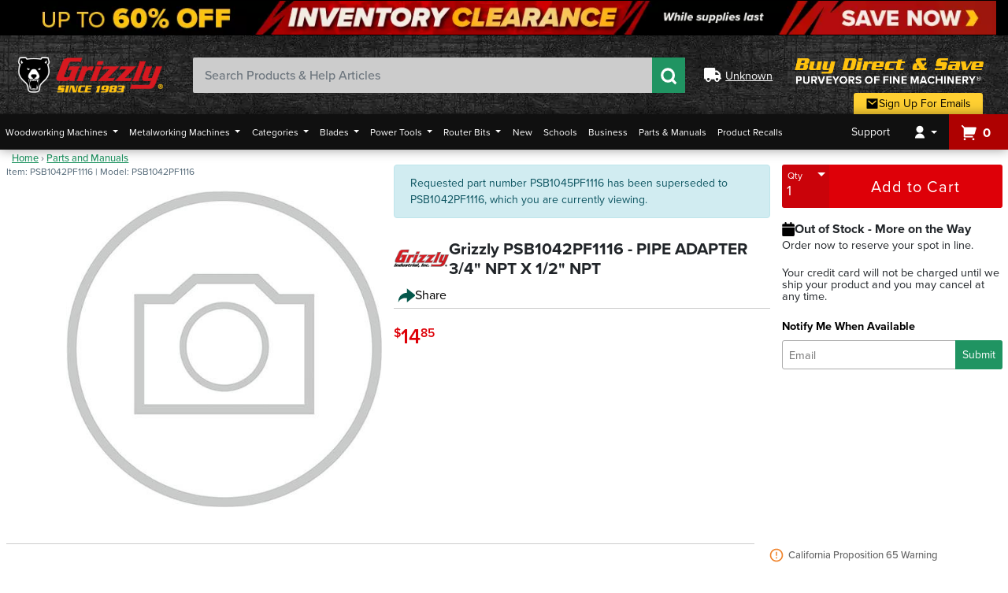

--- FILE ---
content_type: text/html; charset=utf-8
request_url: https://www.grizzly.com/parts/grizzly-pipe-adapter-3-4-npt-x-1-2-npt/psb1042pf1116?op=PSB1045PF1116
body_size: 189689
content:

<!DOCTYPE html>
<html lang="en">
<head>
    <meta charset="utf-8" />
    <meta http-equiv="X-UA-Compatible" content="IE=edge">
    <meta name="viewport" content="width=device-width, initial-scale=1.0, minimum-scale=1.0, maximum-scale=5.0, user-scalable=yes" />
    <meta itemprop="priceCurrency" content="USD" />

    <title>Grizzly PSB1042PF1116 - PIPE ADAPTER 3/4&quot; NPT X 1/2&quot; NPT - Grizzly Industrial, Inc.</title>
    <meta property="og:title" content="Grizzly PSB1042PF1116 - PIPE ADAPTER 3/4&quot; NPT X 1/2&quot; NPT - Grizzly Industrial, Inc." />
    <meta name="twitter:title" content="Grizzly PSB1042PF1116 - PIPE ADAPTER 3/4&quot; NPT X 1/2&quot; NPT - Grizzly Industrial, Inc." />

    <meta property="og:image" content="https://cdn4.grizzly.com/pics/jpeg1000/p/psb1042pf1116.jpg" />
    <meta name="twitter:image" content="https://cdn4.grizzly.com/pics/jpeg1000/p/psb1042pf1116.jpg" />


        <meta name="description" content="Grizzly PSB1042PF1116 - PIPE ADAPTER 3/4&quot; NPT X 1/2&quot; NPT" />
        <meta name="twitter:description" content="Grizzly PSB1042PF1116 - PIPE ADAPTER 3/4&quot; NPT X 1/2&quot; NPT">
        <meta property="og:description" content="Grizzly PSB1042PF1116 - PIPE ADAPTER 3/4&quot; NPT X 1/2&quot; NPT" />

        <link rel="canonical" href="https://www.grizzly.com/parts/grizzly-pipe-adapter-3-4-npt-x-1-2-npt/psb1042pf1116" />
        <meta property="og:url" content="https://www.grizzly.com/parts/grizzly-pipe-adapter-3-4-npt-x-1-2-npt/psb1042pf1116" />
        <meta name="twitter:site" content="https://www.grizzly.com/parts/grizzly-pipe-adapter-3-4-npt-x-1-2-npt/psb1042pf1116" />

    <meta property="og:type" content="website" />
    <meta name="twitter:card" content="summary_large_image" />

    <link rel="shortcut icon" type="image/x-icon" href="/favicon/favicon.ico" />
    <link rel="apple-touch-icon" sizes="180x180" href="/favicon/apple-touch-icon.png" />
    <link rel="icon" type="image/png" sizes="32x32" href="/favicon/favicon-32x32.png" />
    <link rel="icon" type="image/png" sizes="16x16" href="/favicon/favicon-16x16.png" />
    <link rel="manifest" href="/favicon/site.webmanifest" />
    <link rel="mask-icon" href="/favicon/safari-pinned-tab.svg" color="#149547" />
    <meta name="msapplication-TileColor" content="#04574b" />
    <meta name="theme-color" content="#ffffff" />

    <meta name="msvalidate.01" content="30E0D635C968C1847771ECA0A5C62465" />

    <link rel="stylesheet" href="https://use.typekit.net/mtf8egi.css" />

        <script src="https://cmp.osano.com/AzqgsCTVxoNNh3FLo/48b8b456-c22b-45af-a9a6-eb4028277c3f/osano.js"></script>

    <script type="text/javascript">var monetateT = new Date().getTime();</script>
    <script type="text/javascript" src="//se.monetate.net/js/2/a-e5412096/p/grizzly.com/entry.js"></script>
    <script type="text/javascript">window.monetateQ = window.monetateQ || [];</script>


        <script>
            (function (w, d, s, l, i) {
                w[l] = w[l] || []; w[l].push({
                    'gtm.start':
                        new Date().getTime(), event: 'gtm.js'
                }); var f = d.getElementsByTagName(s)[0],
                    j = d.createElement(s), dl = l != 'dataLayer' ? '&l=' + l : ''; j.async = true; j.src =
                        'https://www.googletagmanager.com/gtm.js?id=' + i + dl; f.parentNode.insertBefore(j, f);
            })(window, document, 'script', 'dataLayer', 'GTM-MM6KBV');

            window.dataLayer = window.dataLayer || [];
            function gtag() { dataLayer.push(arguments) }
            gtag('js', new Date());
            gtag('config', 'GTM-MM6KBV');
            gtag('config', 'AW-755330477');
        </script>
        <link rel="stylesheet" href="/css/bundles/layouts/layout-bundle.min.css?v=1.0.9516.15532" />
        <script src="/js/bundles/layouts/layout-header-resources.min.js?v=1.0.9516.15532"></script>

    <script type="application/ld+json" id="organization-schema">
        {"@context":"https://schema.org","@type":"Organization","name":"Grizzly Industrial, Inc.","description":"A national retail and internet company providing a wide variety of high-quality woodworking and metalworking machinery, power tools, hand tools and accessories.","alternateName":"Grizzly Industrial","sameAs":["https://www.facebook.com/grizzlyindustrial","https://twitter.com/grizzly","https://www.youtube.com/user/GrizzlyMachinery","https://www.instagram.com/grizzlymachines","https://www.pinterest.com/grizzlyindustrial","https://www.tiktok.com/@grizzlymachines"],"url":"https://www.grizzly.com","address":[{"@type":"PostalAddress","addressCountry":"US","addressLocality":"Bellingham","addressRegion":"WA","postalCode":"98229","streetAddress":"1821 Valencia St."},{"@type":"PostalAddress","addressCountry":"US","addressLocality":"Springfield","addressRegion":"MO","postalCode":"65807","streetAddress":"1815 W. Battlefield Rd."}],"contactPoint":{"@type":"ContactPoint","contactOption":"https://schema.org/TollFree","contactType":"customer service","email":"csr@grizzly.com","telephone":"\u002B1-800-523-4777"},"foundingDate":1983,"logo":{"@type":"ImageObject","url":"https://cdn0.grizzly.com/grizzly2/images/grizzly-search-logo.png"}}
    </script>

    
    <link rel="preload"
          as="image"
          type="image/webp"
          href="https://cdn3.grizzly.com/pics/webp500/psb1042pf1116.webp" />

    <link rel="preload"
          as="image"
          type="image/jpeg"
          href="https://cdn9.grizzly.com/pics/jpeg500/p/psb1042pf1116.jpg" />

        <meta name="robots" content="noindex" />


        <link rel="stylesheet" href="/css/bundles/product-bundle.min.css?v=1.0.9516.15532" />




    <script>
        window.dataLayer = window.dataLayer || [];

        window.product = {"Description":null,"Keywords":null,"Accessories":[],"OriginalPart":"PSB1045PF1116","ProductJson":null,"Resources":null,"Schema":null,"FreeGifts":[],"Variants":[],"VariantGroup":{"id":"psb1042pf1116","type":"config","baseQuery":null,"facets":null,"featureFields":null,"groups":[{"title":"Product Group","list":[]}],"skus":[]},"HasVideos":false,"Videos":[],"AddedToWishlist":false,"Name":"PIPE ADAPTER 3/4\" NPT X 1/2\" NPT","Sku":"PSB1042PF1116","Upc":"","Model":"PSB1042PF1116","ProductGroup":"PART","SupersedingSku":null,"SupersedingName":null,"ParentSku":"SB1042PF","BrandId":1,"BrandName":null,"CategoryId":0,"CategoryName":null,"Category":{"Id":"0","Name":"Home","UrlPath":"home","Path":"\\Home","ParentId":"0","GooglePath":"","AffinityGroup":""},"Copy":"","IsTaxable":true,"MSRP":14.85,"RegularPrice":14.85,"IsFraudVulnerable":false,"RestrictionClass":null,"PartReferenceNumber":"PSB1042PF1116","ComparableSkus":[],"Price":14.85,"RegularFreight":0.0,"Freight":0.0,"RegularOversizeFee":0.0,"OversizeFee":0.0,"ShippingClass":0,"CatalogPage":-1,"ReturnCode":0,"Upsell":null,"Shipping":{"ShippingAndHandling":0.0,"PublishedShippingAndHandling":0.0,"SpecialShippingAndHandling":null,"HazMatFees":0.0},"PublicationReviews":null,"Link":"/parts/grizzly-pipe-adapter-3-4-npt-x-1-2-npt/psb1042pf1116","Type":0,"IsMachine":false,"IsPart":true,"IsActive":false,"IsOutlet":false,"IsDiscontinued":false,"IsSuperseded":false,"IsPhaseOut":false,"InStock":false,"HasParts":false,"Attributes":[{"Sku":null,"Name":"ProductMessage","Value":"1"}],"HasComparableProducts":false,"HasGeneralQA":false,"HasItemQA":false,"IsCloseout":false,"IsFreight":false,"AdultSignatureRequired":false,"HasSpecifications":false,"IsOnSpecial":false,"Weight":1.67,"Height":1.0,"DimensionalWeight":1.0,"Depth":1.0,"Width":1.0,"Images":[],"DefaultImage":"psb1042pf1116","NewItemExpireDate":"0001-01-01T08:00:00Z","CreatedOn":"2011-08-03T07:00:00Z","LastUpdateDate":"2025-12-28T01:11:48.303Z","Specials":[],"Alerts":null,"ActiveSpecial":null,"IsWebExclude":false,"Inventory":{"IsDropship":false,"IsFreight":false,"IsKit":false,"Sku":"PSB1042PF1116","UncommittedOrders":0,"Timestamp":null,"TotalAvailable":0,"WarehouseAvailable":0,"MaxAvailable":0,"Availability":{"MO":0,"WA":0},"ShipAvailability":null,"ShipStatus":"Unavailable","ExpectedStock":null,"Zip":null,"OnPO":0},"ReviewStatistics":null,"PromoLinks":null,"Features":[],"Brand":{"Id":1,"Name":"Grizzly","IsFraudVulnerable":false,"IsReturnable":false,"ReturnCopy":null,"MaxReturnValue":0.0,"MinReturnValue":0.0,"HouseBrand":true},"KitComponents":null,"OriginalPricingDetails":{"HasSavings":false,"PriceType":"List Price","Price":14.85}};

        window.dataLayer.push({
            'product': window.product
        });
    </script>

    <script>
        let productVariantsAndAccessories = [];
        const variants = {"id":"psb1042pf1116","type":"config","baseQuery":null,"facets":null,"featureFields":null,"groups":[{"title":"Product Group","list":[]}],"skus":[]};
        const accessories = [];

        if (variants && variants.skus.length > 0) {
            const productVariants = variants.skus.filter(x => x.itemnumber !== window.product.Sku);

            productVariantsAndAccessories = productVariantsAndAccessories.concat(productVariants.map(x => ({
                'productId': x.itemnumber,
                'sku': x.itemnumber
            })));
        }

        if (accessories && accessories.length > 0) {
            productVariantsAndAccessories = productVariantsAndAccessories.concat(accessories.map(x => ({
                'productId': x.Sku,
                'sku': x.Sku
            })));
        }

        const pageType = 'product';

        function monetateProductDetails() {
            window.monetateQ.push(["setPageType", pageType]);

            if (pageType === 'product') {
                window.monetateQ.push([
                    "addProductDetails", [{
                        'productId': window.product.Sku,
                        'sku': window.product.Sku
                    }]
                ]);

                const regularPrice = window.product.RegularPrice;
                let maxUpsellPrice;

                if (regularPrice > 1000) {
                    maxUpsellPrice = regularPrice * 3;
                }
                else if (regularPrice > 750 && regularPrice <= 1000) {
                    maxUpsellPrice = regularPrice * 4;
                }
                else if (regularPrice > 450 && regularPrice <= 750) {
                    maxUpsellPrice = regularPrice * 5;
                }
                else if (regularPrice > 250 && regularPrice <= 450) {
                    maxUpsellPrice = regularPrice * 6;
                }
                else if (regularPrice > 100 && regularPrice <= 250) {
                    maxUpsellPrice = regularPrice * 8;
                }
                else {
                    maxUpsellPrice = regularPrice * 10;
                }

                window.monetateQ.push([
                    'setCustomVariables',
                    [
                        {
                            name: 'max_upsell_price',
                            value: maxUpsellPrice
                        }
                    ]
                ]);
            }

            if (productVariantsAndAccessories.length > 0) {
                window.monetateQ.push(['addProducts', productVariantsAndAccessories]);
            }
        }

        monetateProductDetails();
    </script>


    <script defer type="text/javascript" id="sig-api" data-order-session-id="bf07d912-38c3-73d3-55a0-47b5789de4b0" src="https://cdn-scripts.signifyd.com/api/script-tag.js"></script>
    <script>
        function fallbackImage(i, size = 500) {
            i.onerror = null;

            const imgSize = size;
            const url = `https://cdn0.grizzly.com/pics/jpeg${imgSize}/n/nophoto.jpg`;

            i.src = url;

            if (i.querySelectorAll) {
                i.querySelectorAll('source').forEach(function (s) {
                    s.setAttribute('srcset', url);
                });
            }

            if (i.parentElement) {
                Array.from(i.parentElement.children).forEach(function (child) {
                    if (child !== i && child.tagName && child.tagName.toLowerCase() === 'source') {
                        child.setAttribute('srcset', url);
                    }
                });
            }
        }
    </script>
</head>
<body>
    <a href="#top-nav" class="skip-link">Skip to menu</a>
    <a href="#main" class="skip-link">Skip to main content</a>
    <a href="#footer" class="skip-link">Skip to footer</a>

        <noscript>
            <iframe src="https://www.googletagmanager.com/ns.html?id=GTM-MM6KBV" height="0" width="0" style="display: none; visibility: hidden"></iframe>
        </noscript>

    <div role="banner" class="brow-banner"></div>
    <div class="site-wrapper">
        <header id="header">
            <div class="header-top">
                <button type="button" class="mobile-nav-button" aria-label="Mobile Navigation Button">
                    <svg xmlns="http://www.w3.org/2000/svg" viewBox="0 0 24 24" fill="currentColor" aria-hidden="true" focusable="false">
                        <path d="M3 4H21V6H3V4ZM3 11H21V13H3V11ZM3 18H21V20H3V18Z"></path>
                    </svg>
                </button>
                <a id="grizlogo" href="/" aria-label="Home">
                    <picture>
                        <source media="(max-width: 767px)"
                                srcset="/img/logo/griz-logo-mobile@1x.webp?v=1.0.9516.15532 1x,
                                        /img/logo/griz-logo-mobile@2x.webp?v=1.0.9516.15532 2x,
                                        /img/logo/griz-logo-mobile@3x.webp?v=1.0.9516.15532 3x" type="image/webp" />

                        <source media="(max-width: 991px)"
                                srcset="/img/logo/griz-logo-tablet@2x.webp?v=1.0.9516.15532 2x,
                                        /img/logo/griz-logo-tablet@3x.webp?v=1.0.9516.15532 3x" type="image/webp" />

                        <source media="(min-width: 992px)"
                                srcset="/img/logo/griz-logo@1x.webp?v=1.0.9516.15532 1x,
                                        /img/logo/griz-logo@2x.webp?v=1.0.9516.15532 2x" type="image/webp" />

                        <source media="(max-width: 767px)"
                                srcset="/img/logo/griz-logo-mobile@1x.png?v=1.0.9516.15532 1x,
                                        /img/logo/griz-logo-mobile@2x.png?v=1.0.9516.15532 2x,
                                        /img/logo/griz-logo-mobile@3x.png?v=1.0.9516.15532 3x" type="image/png" />

                        <source media="(max-width: 991px)"
                                srcset="/img/logo/griz-logo-tablet@2x.png?v=1.0.9516.15532 2x,
                                        /img/logo/griz-logo-tablet@3x.png?v=1.0.9516.15532 3x" type="image/png" />

                        <source media="(min-width: 992px)"
                                srcset="/img/logo/griz-logo@1x.png?v=1.0.9516.15532 1x,
                                        /img/logo/griz-logo@2x.png?v=1.0.9516.15532 2x,
                                        /img/logo/griz-logo@3x.png?v=1.0.9516.15532 3x" type="image/png" />

                        <img src="/img/logo/griz-logo@1x.png?v=1.0.9516.15532" alt="Grizzly Industrial Inc. Logo" />
                    </picture>
                </a>
                <div id="site-search">
                    <form role="search" aria-label="Sitewide Search">
                        <label for="search-bar">Search Products and Help Articles</label>
                        <input type="search"
                               id="search-bar"
                               name="search-bar"
                               class="form-control"
                               placeholder="Search Products & Help Articles"
                               aria-label="Search Products and Help Articles"
                               autocomplete="off"
                               enterkeyhint="search" />
                        <button type="submit" id="submit-search" aria-label="Submit Search">
                            <svg xmlns="http://www.w3.org/2000/svg" viewBox="0 0 24 24" fill="currentColor" aria-hidden="true" focusable="false">
                                <path d="M18.031 16.6168L22.3137 20.8995L20.8995 22.3137L16.6168 18.031C15.0769 19.263 13.124 20 11 20C6.032 20 2 15.968 2 11C2 6.032 6.032 2 11 2C15.968 2 20 6.032 20 11C20 13.124 19.263 15.0769 18.031 16.6168ZM16.0247 15.8748C17.2475 14.6146 18 12.8956 18 11C18 7.1325 14.8675 4 11 4C7.1325 4 4 7.1325 4 11C4 14.8675 7.1325 18 11 18C12.8956 18 14.6146 17.2475 15.8748 16.0247L16.0247 15.8748Z"></path>
                            </svg>
                        </button>
                    </form>
                    <div id="autocomplete-container"></div>
                </div>
                <div id="location" aria-describedby="location-desc">
                    <svg xmlns="http://www.w3.org/2000/svg" viewBox="0 0 640 512" aria-hidden="true" focusable="false">
                        <path d="M48 0C21.5 0 0 21.5 0 48L0 368c0 26.5 21.5 48 48 48l16 0c0 53 43 96 96 96s96-43 96-96l128 0c0 53 43 96 96 96s96-43 96-96l32 0c17.7 0 32-14.3 32-32s-14.3-32-32-32l0-64 0-32 0-18.7c0-17-6.7-33.3-18.7-45.3L512 114.7c-12-12-28.3-18.7-45.3-18.7L416 96l0-48c0-26.5-21.5-48-48-48L48 0zM416 160l50.7 0L544 237.3l0 18.7-128 0 0-96zM112 416a48 48 0 1 1 96 0 48 48 0 1 1 -96 0zm368-48a48 48 0 1 1 0 96 48 48 0 1 1 0-96z" />
                    </svg>
                    <button type="button" id="location-link" class="skeleton" data-toggle="modal" data-target="#location-modal" aria-label="Zip code loading"></button>
                    <p id="location-desc" class="visually-hidden">Click the button to change yoour location (Opens modal)</p>
                </div>
                <div class="layout-header-message-container">
                    <div>
                        <picture>
                            <source type="image/webp" media="(min-width: 992px)" srcset="/img/layout/buy-direct-and-save-desktop.webp?v=1.0.9516.15532" />

                            <source type="image/png" media="(min-width: 992px)" srcset="/img/layout/buy-direct-and-save-desktop.png?v=1.0.9516.15532" />

                            <source type="image/webp" media="(max-width: 991px)" srcset="/img/layout/buy-direct-and-save-mobile.webp?v=1.0.9516.15532" />

                            <source type="image/png" media="(max-width: 991px)" srcset="/img/layout/buy-direct-and-save-mobile.png?v=1.0.9516.15532" />

                            <img src="/img/layout/buy-direct-and-save-desktop.png?v=1.0.9516.15532" alt="Buy Direct and Save" />
                        </picture>
                    </div>                    
                    <a id="email-signup-button" href="/sign-up">
                        <span>
                            <svg xmlns="http://www.w3.org/2000/svg" viewBox="0 0 24 24" fill="currentColor" aria-hidden="true" focusable="false">
                                <path d="M3 3H21C21.5523 3 22 3.44772 22 4V20C22 20.5523 21.5523 21 21 21H3C2.44772 21 2 20.5523 2 20V4C2 3.44772 2.44772 3 3 3ZM12.0606 11.6829L5.64722 6.2377L4.35278 7.7623L12.0731 14.3171L19.6544 7.75616L18.3456 6.24384L12.0606 11.6829Z"></path>
                            </svg>
                            Sign Up For Emails
                            <svg xmlns="http://www.w3.org/2000/svg" viewBox="0 0 24 24" fill="currentColor" aria-hidden="true" focusable="false">
                                <path d="M13.1717 12.0007L8.22192 7.05093L9.63614 5.63672L16.0001 12.0007L9.63614 18.3646L8.22192 16.9504L13.1717 12.0007Z"></path>
                            </svg>
                        </span>
                    </a>
                </div>
                <a href="/cart" class="mobile-cart-icon" aria-label="View Cart">
                    <svg xmlns="http://www.w3.org/2000/svg" viewBox="0 0 24 24" fill="currentColor" aria-hidden="true" focusable="false">
                        <path d="M4.00436 6.41686L0.761719 3.17422L2.17593 1.76001L5.41857 5.00265H20.6603C21.2126 5.00265 21.6603 5.45037 21.6603 6.00265C21.6603 6.09997 21.6461 6.19678 21.6182 6.29L19.2182 14.29C19.0913 14.713 18.7019 15.0027 18.2603 15.0027H6.00436V17.0027H17.0044V19.0027H5.00436C4.45207 19.0027 4.00436 18.5549 4.00436 18.0027V6.41686ZM5.50436 23.0027C4.67593 23.0027 4.00436 22.3311 4.00436 21.5027C4.00436 20.6742 4.67593 20.0027 5.50436 20.0027C6.33279 20.0027 7.00436 20.6742 7.00436 21.5027C7.00436 22.3311 6.33279 23.0027 5.50436 23.0027ZM17.5044 23.0027C16.6759 23.0027 16.0044 22.3311 16.0044 21.5027C16.0044 20.6742 16.6759 20.0027 17.5044 20.0027C18.3328 20.0027 19.0044 20.6742 19.0044 21.5027C19.0044 22.3311 18.3328 23.0027 17.5044 23.0027Z"></path>
                    </svg>
                    <span class="badge basket-count">0</span>
                </a>
            </div>
            <div class="header-bottom">
                <nav id="top-nav" class="navbar navbar-expand-lg" role="navigation" aria-label="Primary navigation" tabindex="-1">
                    <button type="button" class="mobile-navigation-close" aria-label="close">&times;</button>
                    <div id="main-nav" class="collapse navbar-collapse">
                        <div class="mobile-navigation-header d-block d-lg-none">
                            <div class="mobile-user-info">
                                <svg xmlns="http://www.w3.org/2000/svg" viewBox="0 0 24 24" fill="currentColor" aria-hidden="true" focusable="false">
                                    <path d="M4 22C4 17.5817 7.58172 14 12 14C16.4183 14 20 17.5817 20 22H4ZM12 13C8.685 13 6 10.315 6 7C6 3.685 8.685 1 12 1C15.315 1 18 3.685 18 7C18 10.315 15.315 13 12 13Z"></path>
                                </svg>
                                Welcome
                            </div>
                            <div class="mobile-header-links">
                                <a href="/user/account">Account</a>
                                    <a href="/user/login">Sign In</a>
                            </div>
                        </div>
                        <ul class="nav navbar-nav">
                                <li class="nav-item d-block d-lg-none">
                                    <a href="/">Home</a>
                                </li>
                            <li id="woodworking-button" data-menu-target="woodworking-menu" class="nav-item dropdown">
                                <button class="dropdown-toggle" data-menu-target="woodworking-menu" data-toggle="dropdown">
                                    Woodworking <span>Machines</span>
                                </button>
                                <div id="woodworking-menu" class="dropdown-menu" aria-labelledby="woodworking-machines-menu">
                                    <div class="mobile-nav-group">
                                        <button type="button" class="mobile-nav-back">
                                            <svg xmlns="http://www.w3.org/2000/svg" viewBox="0 0 24 24" fill="currentColor" aria-hidden="true" focusable="false">
                                                <path d="M7.82843 10.9999H20V12.9999H7.82843L13.1924 18.3638L11.7782 19.778L4 11.9999L11.7782 4.22168L13.1924 5.63589L7.82843 10.9999Z"></path>
                                            </svg>
                                            Back to Main Menu
                                        </button>
                                    </div>
                                    <h4 id="woodworking-machines-menu" class="mobile-nav-group-header">Woodworking Machines</h4>
                                    <div class="dropdown-menu-content" role="menu">
                                        <a id="table-saws-nav-button" href='/table-saws' role="menuitem">
                                            <span>Table Saws</span>
                                        </a>
                                        <a id="planers-nav-button" href='/planers' role="menuitem">
                                            <span>Planers</span>
                                        </a>
                                        <a id="bandsaws-nav-button" href='/woodworking-bandsaws' role="menuitem">
                                            <span>Bandsaws</span>
                                        </a>
                                        <a id="jointers-nav-button" href='/jointers' role="menuitem">
                                            <span>Jointers</span>
                                        </a>
                                        <a id="dust-collectors-nav-button" href="/woodworking/dust-collection" role="menuitem">
                                            <span>Dust Collectors</span>
                                        </a>
                                        <a id="drill-presses-nav-button" href='/drill-presses' role="menuitem">
                                            <span>Drill Presses</span>
                                        </a>
                                        <a id="benchtops-nav-button" href='/benchtop-machines' role="menuitem">
                                            <span>Benchtops</span>
                                        </a>
                                        <a id="shapers-nav-button" href='/shapers' role="menuitem">
                                            <span>Shapers</span>
                                        </a>
                                        <a id="lathes-nav-button" href='/wood-lathes' role="menuitem">
                                            <span>Lathes</span>
                                        </a>
                                        <a id="edgebanders-nav-button" href='/edge-banders' role="menuitem">
                                            <span>Edgebanders</span>
                                        </a>
                                        <a id="woodworking-cnc-nav-button" href='/cnc-routers' role="menuitem">
                                            <span>CNC</span>
                                        </a>
                                        <a id="woodworking-air-compressors-nav-button" href='/air-compressors' role="menuitem">
                                            <span>Air Compressors</span>
                                        </a>
                                        <a id="specialty-machines-nav-button" href='/specialty-woodworking-machines' role="menuitem">
                                            <span>Specialty Machines</span>
                                        </a>
                                        <a id="drum-sanders-nav-button" href='/drum-sanders' role="menuitem">
                                            <span>Drum Sanders</span>
                                        </a>
                                        <a id="wide-belt-sanders-nav-button" href='/wide-belt-sanders' role="menuitem">
                                            <span>Wide Belt Sanders</span>
                                        </a>
                                        <a id="belt-disc-sanders-nav-button" href='/belt-disc-sanders' role="menuitem">
                                            <span>Belt/Disc Sanders</span>
                                        </a>
                                        <a id="edge-sanders-nav-button" href='/edge-sanders' role="menuitem">
                                            <span>Edge Sanders</span>
                                        </a>
                                        <a id="oscillating-sanders-nav-button" href='/oscillating-spindle-sanders' role="menuitem">
                                            <span>Oscillating Sanders</span>
                                        </a>
                                    </div>
                                </div>
                            </li>
                            <li id="metalworking-button" data-menu-target="metalworking-menu" class="nav-item dropdown">
                                <button class="dropdown-toggle" data-menu-target="metalworking-menu" data-toggle="dropdown">
                                    Metalworking <span>Machines</span>
                                </button>
                                <div id="metalworking-menu" class="dropdown-menu" aria-labelledby="metalworking-machines-menu">
                                    <div class="mobile-nav-group">
                                        <button type="button" class="mobile-nav-back">
                                            <svg xmlns="http://www.w3.org/2000/svg" viewBox="0 0 24 24" fill="currentColor" aria-hidden="true" focusable="false">
                                                <path d="M7.82843 10.9999H20V12.9999H7.82843L13.1924 18.3638L11.7782 19.778L4 11.9999L11.7782 4.22168L13.1924 5.63589L7.82843 10.9999Z"></path>
                                            </svg>
                                            Back to Main Menu
                                        </button>
                                    </div>
                                    <h4 id="metalworking-machines-menu" class="mobile-nav-group-header">Metalworking Machines</h4>
                                    <div class="dropdown-menu-content" role="menu">
                                        <a id="metal-lathes-nav-button" href='/metal-lathes' role="menuitem">
                                            <span>Lathes</span>
                                        </a>
                                        <a id="metal-milling-nav-button" href='/milling-machines' role="menuitem">
                                            <span>Mills</span>
                                        </a>
                                        <a id="metal-combo-lathes-nav-button" href='/combination-lathe-mills' role="menuitem">
                                            <span>Combo Lathe Mills</span>
                                        </a>
                                        <a id="metal-drill-presses-nav-button" href='/drill-presses' role="menuitem">
                                            <span>Drill Presses</span>
                                        </a>
                                        <a id="metal-horizontal-bandsaws-nav-button" href='/horizontal-metal-cutting-bandsaws' role="menuitem">
                                            <span>Horizontal Bandsaws</span>
                                        </a>
                                        <a id="metal-vertical-bandsaws-nav-button" href='/vertical-metal-cutting-bandsaws' role="menuitem">
                                            <span>Vertical Bandsaws</span>
                                        </a>
                                        <a id="metal-sanders-nav-button" href='/metalworking-sanders' role="menuitem">
                                            <span>Sanders</span>
                                        </a>
                                        <a id="metal-brakes-nav-button" href='/brakes' role="menuitem">
                                            <span>Brakes</span>
                                        </a>
                                        <a id="metal-shears-nav-button" href='/shears' role="menuitem">
                                            <span>Shears</span>
                                        </a>
                                        <a id="metal-slip-rolls-nav-button" href='/slip-rolls' role="menuitem">
                                            <span>Slip Rolls</span>
                                        </a>
                                        <a id="metal-grinders-nav-button" href='/metalworking-grinders' role="menuitem">
                                            <span>Grinders</span>
                                        </a>
                                        <a id="metal-sharpeners-buffers-nav-button" href='/sharpeners-and-buffers' role="menuitem">
                                            <span>Sharpeners/Buffers</span>
                                        </a>
                                        <a id="metal-surface-grinders-nav-button" href='/surface-grinders' role="menuitem">
                                            <span>Surface Grinders</span>
                                        </a>
                                        <a id="metal-welding-nav-button" href='/welders' role="menuitem">
                                            <span>Welding</span>
                                        </a>
                                        <a id="metal-cnc-nav-button" href='/metalworking-cnc' role="menuitem">
                                            <span>CNC</span>
                                        </a>
                                        <a id="metal-air-compressors-nav-button" href='/air-compressors' role="menuitem">
                                            <span>Air Compressors</span>
                                        </a>
                                        <a id="metal-dust-collection-nav-button" href='/metal-dust-collectors' role="menuitem">
                                            <span>Dust Collection</span>
                                        </a>
                                        <a id="metal-specialty-nav-button" href='/specialty-metalworking-machines' role="menuitem">
                                            <span>Specialty</span>
                                        </a>
                                    </div>
                                </div>
                            </li>
                            <li id="category-wrapper" data-menu-target="category-menu" class="nav-item dropdown">
                                <button class="dropdown-toggle" data-menu-target="category-menu" data-toggle="dropdown">
                                    Categories
                                </button>
                                <div id="category-menu" class="dropdown-menu" aria-labelledby="product-categories-menu">
                                    <div class="mobile-nav-group">
                                        <button type="button" class="mobile-nav-back">
                                            <svg xmlns="http://www.w3.org/2000/svg" viewBox="0 0 24 24" fill="currentColor" aria-hidden="true" focusable="false">
                                                <path d="M7.82843 10.9999H20V12.9999H7.82843L13.1924 18.3638L11.7782 19.778L4 11.9999L11.7782 4.22168L13.1924 5.63589L7.82843 10.9999Z"></path>
                                            </svg>
                                            Back to Main Menu
                                        </button>
                                    </div>
                                    <h4 id="product-categories-menu" class="mobile-nav-group-header">Product Categories</h4>
                                    <div class="category-items" role="menu">
                                            <a href="/best-sellers" data-child="#sub-menu-0" class="" role="menuitem">
                                                Bestsellers
                                            </a>
                                            <a href="/closeouts" data-child="#sub-menu-1" class="" role="menuitem">
                                                Clearance
                                            </a>
                                            <a href="/brand" data-child="#sub-menu-2" class="has-children" role="menuitem">
                                                Brands
                                            </a>
                                            <a href="/abrasives" data-child="#sub-menu-3" class="has-children" role="menuitem">
                                                Abrasives
                                            </a>
                                            <a href="/air-tools-and-compressors" data-child="#sub-menu-4" class="has-children" role="menuitem">
                                                Air Tools &amp; Compressors
                                            </a>
                                            <a href="/bandsaw-accessories" data-child="#sub-menu-5" class="has-children" role="menuitem">
                                                Bandsaw Accessories
                                            </a>
                                            <a href="/clamps-vises-and-jigs" data-child="#sub-menu-6" class="has-children" role="menuitem">
                                                Clamps, Vises &amp; Jigs
                                            </a>
                                            <a href="/cnc" data-child="#sub-menu-7" class="has-children" role="menuitem">
                                                CNC
                                            </a>
                                            <a href="/cutting-tools-and-tooling" data-child="#sub-menu-8" class="has-children" role="menuitem">
                                                Cutting Tools &amp; Tooling
                                            </a>
                                            <a href="/drilling-and-boring" data-child="#sub-menu-9" class="has-children" role="menuitem">
                                                Drilling &amp; Boring
                                            </a>
                                            <a href="/gunsmithing-and-shooting" data-child="#sub-menu-11" class="has-children" role="menuitem">
                                                Gunsmithing &amp; Shooting
                                            </a>
                                            <a href="/hand-tools" data-child="#sub-menu-12" class="has-children" role="menuitem">
                                                Hand Tools
                                            </a>
                                            <a href="/home-and-shop" data-child="#sub-menu-13" class="has-children" role="menuitem">
                                                Home &amp; Shop
                                            </a>
                                            <a href="/hardware" data-child="#sub-menu-14" class="has-children" role="menuitem">
                                                Hardware
                                            </a>
                                            <a href="/machinery" data-child="#sub-menu-15" class="has-children" role="menuitem">
                                                Machinery
                                            </a>
                                            <a href="/measuring" data-child="#sub-menu-16" class="has-children" role="menuitem">
                                                Measuring
                                            </a>
                                            <a href="/router-bits-and-shaper-cutters" data-child="#sub-menu-17" class="has-children" role="menuitem">
                                                Router Bits &amp; Shaper Cutters
                                            </a>
                                            <a href="/Sandblasting" data-child="#sub-menu-18" class="has-children" role="menuitem">
                                                Sandblasting
                                            </a>
                                            <a href="/safety-equipment" data-child="#sub-menu-19" class="has-children" role="menuitem">
                                                Safety Equipment
                                            </a>
                                            <a href="/saw-blades" data-child="#sub-menu-20" class="has-children" role="menuitem">
                                                Saw Blades
                                            </a>
                                            <a href="/table-saw-accessories" data-child="#sub-menu-21" class="has-children" role="menuitem">
                                                Table Saw Accessories
                                            </a>
                                            <a href="/tool-storage-and-workbenches" data-child="#sub-menu-22" class="has-children" role="menuitem">
                                                Tool Storage &amp; Workbenches
                                            </a>
                                            <a href="/welding" data-child="#sub-menu-23" class="has-children" role="menuitem">
                                                Welding
                                            </a>
                                            <a href="/power-tools" data-child="#sub-menu-24" class="has-children" role="menuitem">
                                                Power Tools
                                            </a>
                                    </div>
                                        <div id="sub-menu-2" class="menu-flyout">
                                            <div class="mobile-nav-group">
                                                <button type="button" class="mobile-nav-back-2 d-block d-lg-none">
                                                    <svg xmlns="http://www.w3.org/2000/svg" viewBox="0 0 24 24" fill="currentColor" aria-hidden="true" focusable="false">
                                                        <path d="M7.82843 10.9999H20V12.9999H7.82843L13.1924 18.3638L11.7782 19.778L4 11.9999L11.7782 4.22168L13.1924 5.63589L7.82843 10.9999Z"></path>
                                                    </svg>
                                                    Back to Categories
                                                </button>
                                            </div>
                                            <div class="category-items" role="menu">
                                                    <a href="/brand/amana" role="menuitem">Amana Tool</a>
                                                    <a href="/brand/dewalt" role="menuitem">DeWalt</a>
                                                    <a href="/brand/kreg" role="menuitem">Kreg</a>
                                                    <a href="/brand/milwaukee" role="menuitem">Milwaukee</a>
                                                    <a href="/brand/next-wave-cnc" role="menuitem">Next Wave CNC</a>
                                                    <a href="/brand/red-house-tools" role="menuitem">Red House Tools</a>
                                                    <a href="/brand/safety-speed" role="menuitem">Safety Speed</a>
                                                    <a href="/brand/sawstop" role="menuitem">SawStop</a>
                                                    <a href="/brand/shaper-tools" role="menuitem">Shaper Tools</a>
                                                    <a href="/brand/teknatool" role="menuitem">Teknatool</a>
                                                    <a href="/brand/wazer" role="menuitem">Wazer</a>
                                            </div>
                                        </div>
                                        <div id="sub-menu-3" class="menu-flyout">
                                            <div class="mobile-nav-group">
                                                <button type="button" class="mobile-nav-back-2 d-block d-lg-none">
                                                    <svg xmlns="http://www.w3.org/2000/svg" viewBox="0 0 24 24" fill="currentColor" aria-hidden="true" focusable="false">
                                                        <path d="M7.82843 10.9999H20V12.9999H7.82843L13.1924 18.3638L11.7782 19.778L4 11.9999L11.7782 4.22168L13.1924 5.63589L7.82843 10.9999Z"></path>
                                                    </svg>
                                                    Back to Categories
                                                </button>
                                            </div>
                                            <div class="category-items" role="menu">
                                                    <a href="/abrasives-and-sanding" role="menuitem">Abrasives &amp; Sanding</a>
                                                    <a href="/grinding-wheels-and-discs" role="menuitem">Grinding Wheels &amp; Discs</a>
                                                    <a href="/hard-sleeves" role="menuitem">Hard Sleeves</a>
                                                    <a href="/sanding-belts" role="menuitem">Sanding Belts</a>
                                                    <a href="/sanding-rolls" role="menuitem">Sanding Rolls</a>
                                                    <a href="/sanding-sheets" role="menuitem">Sanding Sheets</a>
                                                    <a href="/sanding-discs-and-replacement-pads" role="menuitem">Sanding Discs &amp; Replacement Pads</a>
                                            </div>
                                        </div>
                                        <div id="sub-menu-4" class="menu-flyout">
                                            <div class="mobile-nav-group">
                                                <button type="button" class="mobile-nav-back-2 d-block d-lg-none">
                                                    <svg xmlns="http://www.w3.org/2000/svg" viewBox="0 0 24 24" fill="currentColor" aria-hidden="true" focusable="false">
                                                        <path d="M7.82843 10.9999H20V12.9999H7.82843L13.1924 18.3638L11.7782 19.778L4 11.9999L11.7782 4.22168L13.1924 5.63589L7.82843 10.9999Z"></path>
                                                    </svg>
                                                    Back to Categories
                                                </button>
                                            </div>
                                            <div class="category-items" role="menu">
                                                    <a href="/air-accessories" role="menuitem">Air Accessories</a>
                                                    <a href="/air-compressors" role="menuitem">Air Compressors</a>
                                                    <a href="/air-hose-reels" role="menuitem">Air Hose Reels</a>
                                                    <a href="/air-hoses" role="menuitem">Air Hoses</a>
                                                    <a href="/combo-kit-nailer-and-staplers" role="menuitem">Combo Kit Nailer/Staplers</a>
                                                    <a href="/die-grinders" role="menuitem">Die Grinders</a>
                                                    <a href="/filters-and-regulators" role="menuitem">Filters &amp; Regulators</a>
                                                    <a href="/fitting-and-couplers" role="menuitem">Fittings &amp; Couplers</a>
                                                    <a href="/impact-wrenches" role="menuitem">Impact Wrenches</a>
                                                    <a href="/miscellaneous-pneumatic-tools" role="menuitem">Miscellaneous Pneumatic Tools</a>
                                                    <a href="/nailers-and-staplers" role="menuitem">Nailers &amp; Staplers</a>
                                                    <a href="/pneumatic-nails-and-staples" role="menuitem">Pneumatic Nails &amp; Staples</a>
                                                    <a href="/pneumatic-tools" role="menuitem">Pneumatic Tools</a>
                                                    <a href="/pneumatic-sanders" role="menuitem">Sanders</a>
                                                    <a href="/sprayers" role="menuitem">Sprayers</a>
                                            </div>
                                        </div>
                                        <div id="sub-menu-5" class="menu-flyout">
                                            <div class="mobile-nav-group">
                                                <button type="button" class="mobile-nav-back-2 d-block d-lg-none">
                                                    <svg xmlns="http://www.w3.org/2000/svg" viewBox="0 0 24 24" fill="currentColor" aria-hidden="true" focusable="false">
                                                        <path d="M7.82843 10.9999H20V12.9999H7.82843L13.1924 18.3638L11.7782 19.778L4 11.9999L11.7782 4.22168L13.1924 5.63589L7.82843 10.9999Z"></path>
                                                    </svg>
                                                    Back to Categories
                                                </button>
                                            </div>
                                            <div class="category-items" role="menu">
                                                    <a href="/bandsaw-accessories/blade-guides" role="menuitem">Blade Guides</a>
                                                    <a href="/bandsaw-accessories/fences-for-bandsaws" role="menuitem">Fences for Bandsaws</a>
                                                    <a href="/bandsaw-accessories/log-cutting" role="menuitem">Log-Cutting</a>
                                                    <a href="/bandsaw-accessories/riser-block-kits" role="menuitem">Riser Block Kits</a>
                                            </div>
                                        </div>
                                        <div id="sub-menu-6" class="menu-flyout">
                                            <div class="mobile-nav-group">
                                                <button type="button" class="mobile-nav-back-2 d-block d-lg-none">
                                                    <svg xmlns="http://www.w3.org/2000/svg" viewBox="0 0 24 24" fill="currentColor" aria-hidden="true" focusable="false">
                                                        <path d="M7.82843 10.9999H20V12.9999H7.82843L13.1924 18.3638L11.7782 19.778L4 11.9999L11.7782 4.22168L13.1924 5.63589L7.82843 10.9999Z"></path>
                                                    </svg>
                                                    Back to Categories
                                                </button>
                                            </div>
                                            <div class="category-items" role="menu">
                                                    <a href="/bar-clamps" role="menuitem">Bar Clamps</a>
                                                    <a href="/bench-vises" role="menuitem">Bench Vises</a>
                                                    <a href="/c-clamps" role="menuitem">C-Clamps</a>
                                                    <a href="/clamps" role="menuitem">Clamps</a>
                                                    <a href="/dovetail-jigs" role="menuitem">Dovetail Jigs</a>
                                                    <a href="/drill-press-vises" role="menuitem">Drill Press Vises</a>
                                                    <a href="/jigs-and-fixtures" role="menuitem">Jigs &amp; Fixtures</a>
                                                    <a href="/kreg-jig" role="menuitem">Kreg Jig</a>
                                                    <a href="/milling-vises" role="menuitem">Milling Vises</a>
                                                    <a href="/miscellaneous-jigs-and-fixtures" role="menuitem">Miscellaneous Jigs &amp; Fixtures</a>
                                                    <a href="/parallel-clamps" role="menuitem">Parallel Clamps</a>
                                                    <a href="/specialty-clamps" role="menuitem">Specialty Clamps</a>
                                                    <a href="/vises" role="menuitem">Vises</a>
                                                    <a href="/wood-vises" role="menuitem">Wood Vises</a>
                                            </div>
                                        </div>
                                        <div id="sub-menu-7" class="menu-flyout">
                                            <div class="mobile-nav-group">
                                                <button type="button" class="mobile-nav-back-2 d-block d-lg-none">
                                                    <svg xmlns="http://www.w3.org/2000/svg" viewBox="0 0 24 24" fill="currentColor" aria-hidden="true" focusable="false">
                                                        <path d="M7.82843 10.9999H20V12.9999H7.82843L13.1924 18.3638L11.7782 19.778L4 11.9999L11.7782 4.22168L13.1924 5.63589L7.82843 10.9999Z"></path>
                                                    </svg>
                                                    Back to Categories
                                                </button>
                                            </div>
                                            <div class="category-items" role="menu">
                                                    <a href="/cnc-lasers" role="menuitem">CNC Lasers</a>
                                                    <a href="/cnc-lathes" role="menuitem">CNC Lathes</a>
                                                    <a href="/cnc-mills" role="menuitem">CNC Mills</a>
                                                    <a href="/cnc-routers" role="menuitem">CNC Routers</a>
                                                    <a href="/cnc-router-accessories" role="menuitem">CNC Router Accessories</a>
                                                    <a href="/cnc-accessories" role="menuitem">CNC Accessories</a>
                                            </div>
                                        </div>
                                        <div id="sub-menu-8" class="menu-flyout">
                                            <div class="mobile-nav-group">
                                                <button type="button" class="mobile-nav-back-2 d-block d-lg-none">
                                                    <svg xmlns="http://www.w3.org/2000/svg" viewBox="0 0 24 24" fill="currentColor" aria-hidden="true" focusable="false">
                                                        <path d="M7.82843 10.9999H20V12.9999H7.82843L13.1924 18.3638L11.7782 19.778L4 11.9999L11.7782 4.22168L13.1924 5.63589L7.82843 10.9999Z"></path>
                                                    </svg>
                                                    Back to Categories
                                                </button>
                                            </div>
                                            <div class="category-items" role="menu">
                                                    <a href="/boring-bars" role="menuitem">Boring Bars</a>
                                                    <a href="/clamping-kits" role="menuitem">Clamping Kits</a>
                                                    <a href="/collets" role="menuitem">Collets</a>
                                                    <a href="/cutting-tools" role="menuitem">Cutting Tools</a>
                                                    <a href="/end-mill-holders" role="menuitem">End Mill Holders</a>
                                                    <a href="/end-mills" role="menuitem">End Mills</a>
                                                    <a href="/inserts" role="menuitem">Inserts</a>
                                                    <a href="/lathe-centers" role="menuitem">Lathe Centers</a>
                                                    <a href="/lathe-chucks" role="menuitem">Lathe Chucks</a>
                                                    <a href="/live-centers" role="menuitem">Live Centers</a>
                                                    <a href="/vises-for-mills" role="menuitem">Vises for Mills</a>
                                                    <a href="/rotary-burrs" role="menuitem">Rotary Burrs</a>
                                                    <a href="/rotary-tables" role="menuitem">Rotary Tables</a>
                                                    <a href="/slitting-saws" role="menuitem">Slitting Saws</a>
                                                    <a href="/spiral-cutterheads" role="menuitem">Spiral Cutterheads</a>
                                                    <a href="/tap-and-die-sets" role="menuitem">Tap &amp; Die Sets</a>
                                                    <a href="/tooling" role="menuitem">Tooling</a>
                                            </div>
                                        </div>
                                        <div id="sub-menu-9" class="menu-flyout">
                                            <div class="mobile-nav-group">
                                                <button type="button" class="mobile-nav-back-2 d-block d-lg-none">
                                                    <svg xmlns="http://www.w3.org/2000/svg" viewBox="0 0 24 24" fill="currentColor" aria-hidden="true" focusable="false">
                                                        <path d="M7.82843 10.9999H20V12.9999H7.82843L13.1924 18.3638L11.7782 19.778L4 11.9999L11.7782 4.22168L13.1924 5.63589L7.82843 10.9999Z"></path>
                                                    </svg>
                                                    Back to Categories
                                                </button>
                                            </div>
                                            <div class="category-items" role="menu">
                                                    <a href="/auger-bits" role="menuitem">Auger Bits</a>
                                                    <a href="/countersinks" role="menuitem">Countersinks</a>
                                                    <a href="/drill-bits" role="menuitem">Drill Bits</a>
                                                    <a href="/drill-chucks-and-arbors" role="menuitem">Drill Chucks &amp; Arbors</a>
                                                    <a href="/forstner-bits" role="menuitem">Forstner Bits</a>
                                                    <a href="/hammer-drills" role="menuitem">Hammer Drills</a>
                                                    <a href="/hole-saws" role="menuitem">Hole Saws</a>
                                                    <a href="/lumberjack-cutters" role="menuitem">Lumberjack Cutters</a>
                                                    <a href="/power-bits" role="menuitem">Power Bits</a>
                                                    <a href="/reamers" role="menuitem">Reamers</a>
                                                    <a href="/tenon-cutters" role="menuitem">Tenon Cutters</a>
                                            </div>
                                        </div>
                                        <div id="sub-menu-11" class="menu-flyout">
                                            <div class="mobile-nav-group">
                                                <button type="button" class="mobile-nav-back-2 d-block d-lg-none">
                                                    <svg xmlns="http://www.w3.org/2000/svg" viewBox="0 0 24 24" fill="currentColor" aria-hidden="true" focusable="false">
                                                        <path d="M7.82843 10.9999H20V12.9999H7.82843L13.1924 18.3638L11.7782 19.778L4 11.9999L11.7782 4.22168L13.1924 5.63589L7.82843 10.9999Z"></path>
                                                    </svg>
                                                    Back to Categories
                                                </button>
                                            </div>
                                            <div class="category-items" role="menu">
                                                    <a href="/chambering-reamers" role="menuitem">Chambering Reamers</a>
                                                    <a href="/go-and-no-go-gauges" role="menuitem">Go/No Go Gauges</a>
                                                    <a href="/miscellaneous-gunsmithing-accessories" role="menuitem">Miscellaneous Gunsmithing Accessories</a>
                                                    <a href="/shooting-accessories" role="menuitem">Shooting Accessories</a>
                                            </div>
                                        </div>
                                        <div id="sub-menu-12" class="menu-flyout">
                                            <div class="mobile-nav-group">
                                                <button type="button" class="mobile-nav-back-2 d-block d-lg-none">
                                                    <svg xmlns="http://www.w3.org/2000/svg" viewBox="0 0 24 24" fill="currentColor" aria-hidden="true" focusable="false">
                                                        <path d="M7.82843 10.9999H20V12.9999H7.82843L13.1924 18.3638L11.7782 19.778L4 11.9999L11.7782 4.22168L13.1924 5.63589L7.82843 10.9999Z"></path>
                                                    </svg>
                                                    Back to Categories
                                                </button>
                                            </div>
                                            <div class="category-items" role="menu">
                                                    <a href="/carving" role="menuitem">Carving</a>
                                                    <a href="/chisels-and-gouges" role="menuitem">Chisels and Gouges</a>
                                                    <a href="/files" role="menuitem">Files</a>
                                                    <a href="/hammers-and-mallets" role="menuitem">Hammers &amp; Mallets</a>
                                                    <a href="/hand-planes" role="menuitem">Hand Planes</a>
                                                    <a href="/hand-saws" role="menuitem">Hand Saws</a>
                                                    <a href="/miscellaneous-hand-tools" role="menuitem">Miscellaneous Hand Tools</a>
                                                    <a href="/pliers-and-snips" role="menuitem">Pliers &amp; Snips</a>
                                                    <a href="/sharpening-stones" role="menuitem">Sharpening Stones</a>
                                            </div>
                                        </div>
                                        <div id="sub-menu-13" class="menu-flyout">
                                            <div class="mobile-nav-group">
                                                <button type="button" class="mobile-nav-back-2 d-block d-lg-none">
                                                    <svg xmlns="http://www.w3.org/2000/svg" viewBox="0 0 24 24" fill="currentColor" aria-hidden="true" focusable="false">
                                                        <path d="M7.82843 10.9999H20V12.9999H7.82843L13.1924 18.3638L11.7782 19.778L4 11.9999L11.7782 4.22168L13.1924 5.63589L7.82843 10.9999Z"></path>
                                                    </svg>
                                                    Back to Categories
                                                </button>
                                            </div>
                                            <div class="category-items" role="menu">
                                                    <a href="/adhesives" role="menuitem">Adhesives</a>
                                                    <a href="/automotive-equipment" role="menuitem">Automotive Equipment</a>
                                                    <a href="/books-plans-and-dvds" role="menuitem">Books, Plans, &amp; DVDs</a>
                                                    <a href="/casters" role="menuitem">Casters</a>
                                                    <a href="/contractor-home-and-shop" role="menuitem">Contractor, Home &amp; Shop</a>
                                                    <a href="/fasteners" role="menuitem">Fasteners</a>
                                                    <a href="/finishing" role="menuitem">Finishing</a>
                                                    <a href="/gifts" role="menuitem">Gifts</a>
                                                    <a href="/logging" role="menuitem">Logging</a>
                                                    <a href="/luthier-supplies" role="menuitem">Luthier Supplies</a>
                                                    <a href="/material-handling" role="menuitem">Material Handling</a>
                                                    <a href="/mobile-bases" role="menuitem">Mobile Bases</a>
                                                    <a href="/pen-making" role="menuitem">Pen Making</a>
                                                    <a href="/presses" role="menuitem">Presses</a>
                                                    <a href="/router-tables" role="menuitem">Router Tables</a>
                                                    <a href="/shop-accessories" role="menuitem">Shop Accessories</a>
                                            </div>
                                        </div>
                                        <div id="sub-menu-14" class="menu-flyout">
                                            <div class="mobile-nav-group">
                                                <button type="button" class="mobile-nav-back-2 d-block d-lg-none">
                                                    <svg xmlns="http://www.w3.org/2000/svg" viewBox="0 0 24 24" fill="currentColor" aria-hidden="true" focusable="false">
                                                        <path d="M7.82843 10.9999H20V12.9999H7.82843L13.1924 18.3638L11.7782 19.778L4 11.9999L11.7782 4.22168L13.1924 5.63589L7.82843 10.9999Z"></path>
                                                    </svg>
                                                    Back to Categories
                                                </button>
                                            </div>
                                            <div class="category-items" role="menu">
                                                    <a href="/drawer-pulls" role="menuitem">Drawer Pulls</a>
                                                    <a href="/drawer-slides" role="menuitem">Drawer Slides</a>
                                                    <a href="/hinges" role="menuitem">Hinges</a>
                                                    <a href="/shelf-supports" role="menuitem">Shelf Supports</a>
                                            </div>
                                        </div>
                                        <div id="sub-menu-15" class="menu-flyout">
                                            <div class="mobile-nav-group">
                                                <button type="button" class="mobile-nav-back-2 d-block d-lg-none">
                                                    <svg xmlns="http://www.w3.org/2000/svg" viewBox="0 0 24 24" fill="currentColor" aria-hidden="true" focusable="false">
                                                        <path d="M7.82843 10.9999H20V12.9999H7.82843L13.1924 18.3638L11.7782 19.778L4 11.9999L11.7782 4.22168L13.1924 5.63589L7.82843 10.9999Z"></path>
                                                    </svg>
                                                    Back to Categories
                                                </button>
                                            </div>
                                            <div class="category-items" role="menu">
                                                    <a href="/metalworking-bandsaws" role="menuitem">Bandsaws - Metalworking</a>
                                                    <a href="/woodworking-bandsaws" role="menuitem">Bandsaws - Woodworking</a>
                                                    <a href="/boring-machines" role="menuitem">Boring Machines</a>
                                                    <a href="/combination-lathe-mills" role="menuitem">Combination Lathe-Mills</a>
                                                    <a href="/drill-presses" role="menuitem">Drill Presses</a>
                                                    <a href="/dust-collection-accessories" role="menuitem">Dust Collection Accessories</a>
                                                    <a href="/dust-collectors" role="menuitem">Dust Collectors</a>
                                                    <a href="/jointers" role="menuitem">Jointers</a>
                                                    <a href="/metal-lathes" role="menuitem">Lathes - Metalworking</a>
                                                    <a href="/wood-lathes" role="menuitem">Lathes - Woodworking</a>
                                                    <a href="/machine-accessories" role="menuitem">Machine Accessories</a>
                                                    <a href="/metalworking-machines-misc" role="menuitem">Metalworking Machines - Misc</a>
                                                    <a href="/milling-machines" role="menuitem">Milling Machines</a>
                                                    <a href="/motors-switches-and-electrical" role="menuitem">Motors, Switches, &amp; Electrical</a>
                                                    <a href="/planers" role="menuitem">Planers</a>
                                                    <a href="/sanders" role="menuitem">Sanders</a>
                                                    <a href="/shapers" role="menuitem">Shapers</a>
                                                    <a href="/sheet-metal-machines" role="menuitem">Sheet Metal Machines</a>
                                                    <a href="/surface-grinders" role="menuitem">Surface Grinders</a>
                                                    <a href="/table-saws" role="menuitem">Table Saws</a>
                                                    <a href="/woodworking-machines-misc" role="menuitem">Woodworking Machines - Misc</a>
                                            </div>
                                        </div>
                                        <div id="sub-menu-16" class="menu-flyout">
                                            <div class="mobile-nav-group">
                                                <button type="button" class="mobile-nav-back-2 d-block d-lg-none">
                                                    <svg xmlns="http://www.w3.org/2000/svg" viewBox="0 0 24 24" fill="currentColor" aria-hidden="true" focusable="false">
                                                        <path d="M7.82843 10.9999H20V12.9999H7.82843L13.1924 18.3638L11.7782 19.778L4 11.9999L11.7782 4.22168L13.1924 5.63589L7.82843 10.9999Z"></path>
                                                    </svg>
                                                    Back to Categories
                                                </button>
                                            </div>
                                            <div class="category-items" role="menu">
                                                    <a href="/calipers" role="menuitem">Calipers</a>
                                                    <a href="/dros" role="menuitem">DROs</a>
                                                    <a href="/dial-gauges-and-indicators" role="menuitem">Dial Gauges &amp; Indicators</a>
                                                    <a href="/granite-plates-and-stands" role="menuitem">Granite Plates &amp; Stands</a>
                                                    <a href="/magnetic-bases" role="menuitem">Magnetic Bases</a>
                                                    <a href="/measuring-tools" role="menuitem">Measuring Tools</a>
                                                    <a href="/measuring-instruments" role="menuitem">Measuring Instruments</a>
                                                    <a href="/micrometers" role="menuitem">Micrometers</a>
                                                    <a href="/rules-and-squares" role="menuitem">Rules &amp; Squares</a>
                                            </div>
                                        </div>
                                        <div id="sub-menu-17" class="menu-flyout">
                                            <div class="mobile-nav-group">
                                                <button type="button" class="mobile-nav-back-2 d-block d-lg-none">
                                                    <svg xmlns="http://www.w3.org/2000/svg" viewBox="0 0 24 24" fill="currentColor" aria-hidden="true" focusable="false">
                                                        <path d="M7.82843 10.9999H20V12.9999H7.82843L13.1924 18.3638L11.7782 19.778L4 11.9999L11.7782 4.22168L13.1924 5.63589L7.82843 10.9999Z"></path>
                                                    </svg>
                                                    Back to Categories
                                                </button>
                                            </div>
                                            <div class="category-items" role="menu">
                                                    <a href="/bead-and-flute-cutters" role="menuitem">Bead &amp; Flute Cutters</a>
                                                    <a href="/bull-nose-bits" role="menuitem">Bull Nose Bits</a>
                                                    <a href="/bushings-and-spacers" role="menuitem">Bushings &amp; Spacers</a>
                                                    <a href="/dovetail-cutters" role="menuitem">Dovetail Cutters</a>
                                                    <a href="/ogee-cutters" role="menuitem">Ogee Cutters</a>
                                                    <a href="/plunge-bits" role="menuitem">Plunge Bits</a>
                                                    <a href="/profile-knives" role="menuitem">Profile Knives</a>
                                                    <a href="/rabbeting-cutters" role="menuitem">Rabbeting Cutters</a>
                                                    <a href="/raised-panel-cutter" role="menuitem">Raised Panel Cutter</a>
                                                    <a href="/rosette-cutters" role="menuitem">Rosette Cutters</a>
                                                    <a href="/roundover-bits" role="menuitem">Roundover Bits</a>
                                                    <a href="/router-bits" role="menuitem">Router Bits</a>
                                                    <a href="/router-bit-sets" role="menuitem">Router Bit Sets</a>
                                                    <a href="/rub-collars" role="menuitem">Rub Collars</a>
                                                    <a href="/shaper-cutters" role="menuitem">Shaper Cutters</a>
                                                    <a href="/specialty-cutters" role="menuitem">Specialty Cutters</a>
                                                    <a href="/spiral-cutterheads" role="menuitem">Spiral Cutterhead</a>
                                                    <a href="/stile-and-rail-cutters" role="menuitem">Stile &amp; Rail Cutters</a>
                                                    <a href="/straight-bits" role="menuitem">Straight Bits</a>
                                                    <a href="/tongue-and-groove" role="menuitem">Tongue &amp; Groove</a>
                                            </div>
                                        </div>
                                        <div id="sub-menu-18" class="menu-flyout">
                                            <div class="mobile-nav-group">
                                                <button type="button" class="mobile-nav-back-2 d-block d-lg-none">
                                                    <svg xmlns="http://www.w3.org/2000/svg" viewBox="0 0 24 24" fill="currentColor" aria-hidden="true" focusable="false">
                                                        <path d="M7.82843 10.9999H20V12.9999H7.82843L13.1924 18.3638L11.7782 19.778L4 11.9999L11.7782 4.22168L13.1924 5.63589L7.82843 10.9999Z"></path>
                                                    </svg>
                                                    Back to Categories
                                                </button>
                                            </div>
                                            <div class="category-items" role="menu">
                                                    <a href="/sandblasters" role="menuitem">Sandblasters</a>
                                            </div>
                                        </div>
                                        <div id="sub-menu-19" class="menu-flyout">
                                            <div class="mobile-nav-group">
                                                <button type="button" class="mobile-nav-back-2 d-block d-lg-none">
                                                    <svg xmlns="http://www.w3.org/2000/svg" viewBox="0 0 24 24" fill="currentColor" aria-hidden="true" focusable="false">
                                                        <path d="M7.82843 10.9999H20V12.9999H7.82843L13.1924 18.3638L11.7782 19.778L4 11.9999L11.7782 4.22168L13.1924 5.63589L7.82843 10.9999Z"></path>
                                                    </svg>
                                                    Back to Categories
                                                </button>
                                            </div>
                                            <div class="category-items" role="menu">
                                                    <a href="/eye-protection" role="menuitem">Eye Protection</a>
                                                    <a href="/gloves" role="menuitem">Gloves</a>
                                                    <a href="/respirators" role="menuitem">Respirators</a>
                                            </div>
                                        </div>
                                        <div id="sub-menu-20" class="menu-flyout">
                                            <div class="mobile-nav-group">
                                                <button type="button" class="mobile-nav-back-2 d-block d-lg-none">
                                                    <svg xmlns="http://www.w3.org/2000/svg" viewBox="0 0 24 24" fill="currentColor" aria-hidden="true" focusable="false">
                                                        <path d="M7.82843 10.9999H20V12.9999H7.82843L13.1924 18.3638L11.7782 19.778L4 11.9999L11.7782 4.22168L13.1924 5.63589L7.82843 10.9999Z"></path>
                                                    </svg>
                                                    Back to Categories
                                                </button>
                                            </div>
                                            <div class="category-items" role="menu">
                                                    <a href="/bandsaw-blades" role="menuitem">Bandsaw Blades</a>
                                                    <a href="/dado-blades" role="menuitem">Dado Blades</a>
                                                    <a href="/freud" role="menuitem">Freud</a>
                                                    <a href="/forrest" role="menuitem">Forrest</a>
                                                    <a href="/inserts-for-spiral-cutterheads" role="menuitem">Inserts for Spiral Cutterheads</a>
                                                    <a href="/jigsaw-blades" role="menuitem">Jigsaw Blades</a>
                                                    <a href="/reciprocating-blades" role="menuitem">Reciprocating Blades</a>
                                                    <a href="/circular-saw-blades" role="menuitem">Table Saw Blades</a>
                                            </div>
                                        </div>
                                        <div id="sub-menu-21" class="menu-flyout">
                                            <div class="mobile-nav-group">
                                                <button type="button" class="mobile-nav-back-2 d-block d-lg-none">
                                                    <svg xmlns="http://www.w3.org/2000/svg" viewBox="0 0 24 24" fill="currentColor" aria-hidden="true" focusable="false">
                                                        <path d="M7.82843 10.9999H20V12.9999H7.82843L13.1924 18.3638L11.7782 19.778L4 11.9999L11.7782 4.22168L13.1924 5.63589L7.82843 10.9999Z"></path>
                                                    </svg>
                                                    Back to Categories
                                                </button>
                                            </div>
                                            <div class="category-items" role="menu">
                                                    <a href="/table-saw-accessories/featherboards-and-hold-down-devices" role="menuitem">Featherboards &amp; Hold Down Devices</a>
                                                    <a href="/table-saw-accessories/fences" role="menuitem">Fences</a>
                                                    <a href="/table-saw-accessories/inserts" role="menuitem">Inserts for Table Saws</a>
                                                    <a href="/table-saw-accessories/jigs-outfeed-tables-and-more" role="menuitem">Jigs, Outfeed Tables &amp; More</a>
                                                    <a href="/table-saw-accessories/miter-gauges" role="menuitem">Miter Gauges</a>
                                                    <a href="/table-saw-accessories/push-blocks" role="menuitem">Push Blocks</a>
                                            </div>
                                        </div>
                                        <div id="sub-menu-22" class="menu-flyout">
                                            <div class="mobile-nav-group">
                                                <button type="button" class="mobile-nav-back-2 d-block d-lg-none">
                                                    <svg xmlns="http://www.w3.org/2000/svg" viewBox="0 0 24 24" fill="currentColor" aria-hidden="true" focusable="false">
                                                        <path d="M7.82843 10.9999H20V12.9999H7.82843L13.1924 18.3638L11.7782 19.778L4 11.9999L11.7782 4.22168L13.1924 5.63589L7.82843 10.9999Z"></path>
                                                    </svg>
                                                    Back to Categories
                                                </button>
                                            </div>
                                            <div class="category-items" role="menu">
                                                    <a href="/tool-boxes" role="menuitem">Tool Boxes</a>
                                                    <a href="/tool-storage" role="menuitem">Tool Storage</a>
                                                    <a href="/workbenches" role="menuitem">Workbenches</a>
                                            </div>
                                        </div>
                                        <div id="sub-menu-23" class="menu-flyout">
                                            <div class="mobile-nav-group">
                                                <button type="button" class="mobile-nav-back-2 d-block d-lg-none">
                                                    <svg xmlns="http://www.w3.org/2000/svg" viewBox="0 0 24 24" fill="currentColor" aria-hidden="true" focusable="false">
                                                        <path d="M7.82843 10.9999H20V12.9999H7.82843L13.1924 18.3638L11.7782 19.778L4 11.9999L11.7782 4.22168L13.1924 5.63589L7.82843 10.9999Z"></path>
                                                    </svg>
                                                    Back to Categories
                                                </button>
                                            </div>
                                            <div class="category-items" role="menu">
                                                    <a href="/electrodes" role="menuitem">Electrodes</a>
                                                    <a href="/miscellaneous-welding-and-cutting" role="menuitem">Miscellaneous Welding &amp; Cutting</a>
                                                    <a href="/welders" role="menuitem">Welders</a>
                                                    <a href="/welding-table-accessories" role="menuitem">Welding Table Accessories</a>
                                                    <a href="/welding-tables" role="menuitem">Welding Tables</a>
                                            </div>
                                        </div>
                                        <div id="sub-menu-24" class="menu-flyout">
                                            <div class="mobile-nav-group">
                                                <button type="button" class="mobile-nav-back-2 d-block d-lg-none">
                                                    <svg xmlns="http://www.w3.org/2000/svg" viewBox="0 0 24 24" fill="currentColor" aria-hidden="true" focusable="false">
                                                        <path d="M7.82843 10.9999H20V12.9999H7.82843L13.1924 18.3638L11.7782 19.778L4 11.9999L11.7782 4.22168L13.1924 5.63589L7.82843 10.9999Z"></path>
                                                    </svg>
                                                    Back to Categories
                                                </button>
                                            </div>
                                            <div class="category-items" role="menu">
                                                    <a href="/cordless-batteries-and-chargers" role="menuitem">Batteries &amp; Chargers</a>
                                                    <a href="/circular-saws" role="menuitem">Circular Saws</a>
                                                    <a href="/combo-tool-kits" role="menuitem">Combo Tool Kits</a>
                                                    <a href="/cordless-tools" role="menuitem">Cordless Tools</a>
                                                    <a href="/cut-off-saws" role="menuitem">Cut Off Saws</a>
                                                    <a href="/drills" role="menuitem">Drills</a>
                                                    <a href="/power-tools/grinders" role="menuitem">Grinders</a>
                                                    <a href="/heat-blowers" role="menuitem">Heat Blowers</a>
                                                    <a href="/impact-drivers" role="menuitem">Impact Drivers</a>
                                                    <a href="/jig-saws" role="menuitem">Jig Saws</a>
                                                    <a href="/oscillating-multi-tools" role="menuitem">Multi-Tools</a>
                                                    <a href="/multitools-accessories" role="menuitem">Multi-Tools Accessories</a>
                                                    <a href="/power-tool-accessories" role="menuitem">Power Tool Accessories</a>
                                                    <a href="/reciprocating-saws" role="menuitem">Reciprocating Saws</a>
                                                    <a href="/routers" role="menuitem">Routers</a>
                                                    <a href="/power-tool-sanders" role="menuitem">Sanders</a>
                                            </div>
                                        </div>
                                </div>
                            </li>
                            <li id="blades-button" data-menu-target="blades-menu" class="nav-item dropdown">
                                <button class="dropdown-toggle" data-menu-target="blades-menu" data-toggle="dropdown">
                                    Blades
                                </button>
                                <div id="blades-menu" class="dropdown-menu" aria-labelledby="blades-dropdown-menu">
                                    <div class="mobile-nav-group">
                                        <button type="button" class="mobile-nav-back">
                                            <svg xmlns="http://www.w3.org/2000/svg" viewBox="0 0 24 24" fill="currentColor" aria-hidden="true" focusable="false">
                                                <path d="M7.82843 10.9999H20V12.9999H7.82843L13.1924 18.3638L11.7782 19.778L4 11.9999L11.7782 4.22168L13.1924 5.63589L7.82843 10.9999Z"></path>
                                            </svg>
                                            Back to Main Menu
                                        </button>
                                    </div>
                                    <h4 id="blades-dropdown-menu" class="mobile-nav-group-header">Blades</h4>
                                    <div class="dropdown-menu-content" role="menu">
                                        <a id="bbf-blades-nav-button" class="grBg" href='/products/bandsaw-blade-finder' role="menuitem">
                                            <span>Bandsaw Blade Finder</span>
                                        </a>
                                        <a id="ts-blades-nav-button" href='/circular-saw-blades' role="menuitem">
                                            <span>Table Saw Blades</span>
                                        </a>
                                    </div>
                                </div>
                            </li>
                            <li id="pt-button" data-menu-target="pt-menu" class="nav-item dropdown">
                                <button class="dropdown-toggle" data-menu-target="pt-menu" data-toggle="dropdown">
                                    Power Tools
                                </button>
                                <div id="pt-menu" class="dropdown-menu" aria-labelledby="power-tools-menu">
                                    <div class="mobile-nav-group">
                                        <button type="button" class="mobile-nav-back">
                                            <svg xmlns="http://www.w3.org/2000/svg" viewBox="0 0 24 24" fill="currentColor" aria-hidden="true" focusable="false">
                                                <path d="M7.82843 10.9999H20V12.9999H7.82843L13.1924 18.3638L11.7782 19.778L4 11.9999L11.7782 4.22168L13.1924 5.63589L7.82843 10.9999Z"></path>
                                            </svg>
                                            Back to Main Menu
                                        </button>
                                    </div>
                                    <h4 id="power-tools-menu" class="mobile-nav-group-header">Power Tools</h4>
                                    <div class="dropdown-menu-content" role="menu">
                                        <a id="grizzly-pro-nav-button" href='/grizzly-pro' role="menuitem">
                                            <span>Grizzly PRO</span>
                                        </a>
                                        <a id="batteries-nav-button" href='/cordless-batteries-and-chargers' role="menuitem">
                                            <span>Batteries &amp<br />Chargers</span>
                                        </a>
                                        <a id="circular-nav-button" href='/circular-saws' role="menuitem">
                                            <span>Circular Saws</span>
                                        </a>
                                        <a id="combo-nav-button" href='/combo-tool-kits' role="menuitem">
                                            <span>Combo Tool Kits</span>
                                        </a>
                                        <a id="drills-nav-button" href='/drills' role="menuitem">
                                            <span>Drills</span>
                                        </a>
                                        <a id="grinders-nav-button" href='/power-tools/grinders' role="menuitem">
                                            <span>Grinders</span>
                                        </a>
                                        <a id="impact-nav-button" href='/impact-drivers' role="menuitem">
                                            <span>Impact Drivers</span>
                                        </a>
                                        <a id="multi-nav-button" href='/oscillating-multi-tools' role="menuitem">
                                            <span>Multi-Tools</span>
                                        </a>
                                        <a id="recip-nav-button" href='/reciprocating-saws' role="menuitem">
                                            <span>Reciprocating Saws</span>
                                        </a>
                                        <a id="jig-nav-button" href='/jig-saws' role="menuitem">
                                            <span>Jig Saws</span>
                                        </a>
                                        <a id="all-cordless" href='/cordless-tools' role="menuitem">
                                            <span>View All<br />Cordless Tools</span>
                                        </a>
                                        <a id="all-corded" href='/corded-power-tools' role="menuitem">
                                            <span>View All<br />Corded Tools</span>
                                        </a>
                                    </div>
                                </div>
                            </li>
                            <li id="router-bits-button" data-menu-target="router-bits-menu" class="nav-item dropdown">
                                <button class="dropdown-toggle" data-menu-target="router-bits-menu" data-toggle="dropdown">
                                    Router Bits
                                </button>
                                <div id="router-bits-menu" class="dropdown-menu" aria-labelledby="router-bits-dropdown-menu">
                                    <div class="mobile-nav-group">
                                        <button type="button" class="mobile-nav-back">
                                            <svg xmlns="http://www.w3.org/2000/svg" viewBox="0 0 24 24" fill="currentColor" aria-hidden="true" focusable="false">
                                                <path d="M7.82843 10.9999H20V12.9999H7.82843L13.1924 18.3638L11.7782 19.778L4 11.9999L11.7782 4.22168L13.1924 5.63589L7.82843 10.9999Z"></path>
                                            </svg>
                                            Back to Main Menu
                                        </button>
                                    </div>
                                    <div class="dropdown-menu-content">
                                        <h4 id="router-bits-dropdown-menu">Router Bits</h4>
                                        <div class="menu-items" role="menu">
                                            <a id="router-bit-sets" href='/router-bit-sets' role="menuitem">
                                                <span>Router Bit Sets</span>
                                            </a>
                                            <a id="laminate-bits" href='/laminate-bits' role="menuitem">
                                                <span>Laminate Bits</span>
                                            </a>
                                            <a id="straight-bits" href='/straight-bits' role="menuitem">
                                                <span>Straight Bits</span>
                                            </a>
                                            <a id="stile-bits" href='/stile-and-rail-bits' role="menuitem">
                                                <span>Stile and Rail Bits</span>
                                            </a>
                                            <a id="roundover-bits" href='/roundover-bits' role="menuitem">
                                                <span>Roundover Bits</span>
                                            </a>
                                            <a id="rosette-cutters" href='/rosette-cutters' role="menuitem">
                                                <span>Rosette Cutters</span>
                                            </a>
                                            <a id="dovetail-bits" href='/dovetail-bits' role="menuitem">
                                                <span>Dovetail Bits</span>
                                            </a>
                                            <a id="all-bits" href='/router-bits' role="menuitem">
                                                <span>View All</span>
                                            </a>
                                        </div>
                                        <h4>Shaper Cutters</h4>
                                        <div class="menu-items" role="menu">
                                            <a id="stile-cutters" href='/stile-and-rail-cutters' role="menuitem">
                                                <span>
                                                    Stile and Rail Cutters
                                                </span>
                                            </a>
                                            <a id="profile-knives" href='/profile-knives' role="menuitem">
                                                <span>
                                                    Profile Knives
                                                </span>
                                            </a>
                                            <a id="tongue-and-groove-cutters" href='/tongue-and-groove-cutters' role="menuitem">
                                                <span>
                                                    Tongue & Groove Cutters
                                                </span>
                                            </a>
                                            <a id="raised-panel-cutters" href='/raised-panel-cutter' role="menuitem">
                                                <span>
                                                    Raised Panel Cutters
                                                </span>
                                            </a>
                                            <a id="all-cutters" href='/shaper-cutters' role="menuitem">
                                                <span>View All</span>
                                            </a>
                                        </div>
                                    </div>
                                </div>
                            </li>
                            <li class="horizontal-divide nav-item"><a class="nav-item" href="/new">New</a></li>
                            <li class="horizontal-divide nav-item"><a class="nav-item" href="/schools">Schools</a></li>
                            <li class="horizontal-divide nav-item"><a class="nav-item" href="/business-advantage">Business</a></li>
                            <li class="horizontal-divide nav-item"><a class="nav-item" href="/parts/parts-and-manuals">Parts & Manuals</a></li>
                            <li class="horizontal-divide nav-item"><a class="nav-item" href="/recalls">Product Recalls</a></li>
                            <li class="nav-item d-block d-lg-none"><a href="/contact">Contact Us</a></li>
                        </ul>
                    </div>
                    <div id="top-links" class="d-none d-md-flex">
                        <a href="https://support.grizzly.com" id="support-link">Support</a>
                        <div class="dropdown">
                            <button data-toggle="dropdown" aria-haspopup="true" aria-expanded="false" aria-label="Click to expand Account Dropdown">
                                <svg xmlns="http://www.w3.org/2000/svg" viewBox="0 0 24 24" fill="currentColor" aria-hidden="true" focusable="false">
                                    <path d="M4 22C4 17.5817 7.58172 14 12 14C16.4183 14 20 17.5817 20 22H4ZM12 13C8.685 13 6 10.315 6 7C6 3.685 8.685 1 12 1C15.315 1 18 3.685 18 7C18 10.315 15.315 13 12 13Z"></path>
                                </svg>
                                <span class="caret"></span>
                            </button>
                            <div class="dropdown-menu" role="menu" aria-label="Account Dropdown">
                                <a href="/user/account" class="d-none d-lg-block" role="menuitem">
                                    <span>
                                        <svg xmlns="http://www.w3.org/2000/svg" viewBox="0 0 24 24" fill="currentColor" aria-hidden="true" focusable="false">
                                            <path d="M12 2C17.5228 2 22 6.47715 22 12C22 17.5228 17.5228 22 12 22C6.47715 22 2 17.5228 2 12C2 6.47715 6.47715 2 12 2ZM12.1597 16C10.1243 16 8.29182 16.8687 7.01276 18.2556C8.38039 19.3474 10.114 20 12 20C13.9695 20 15.7727 19.2883 17.1666 18.1081C15.8956 16.8074 14.1219 16 12.1597 16ZM12 4C7.58172 4 4 7.58172 4 12C4 13.8106 4.6015 15.4807 5.61557 16.8214C7.25639 15.0841 9.58144 14 12.1597 14C14.6441 14 16.8933 15.0066 18.5218 16.6342C19.4526 15.3267 20 13.7273 20 12C20 7.58172 16.4183 4 12 4ZM12 5C14.2091 5 16 6.79086 16 9C16 11.2091 14.2091 13 12 13C9.79086 13 8 11.2091 8 9C8 6.79086 9.79086 5 12 5ZM12 7C10.8954 7 10 7.89543 10 9C10 10.1046 10.8954 11 12 11C13.1046 11 14 10.1046 14 9C14 7.89543 13.1046 7 12 7Z"></path>
                                        </svg>
                                    </span>
                                    Your Account
                                </a>
                                <a href="/user/orders" class="d-none d-lg-block" role="menuitem">
                                    <span>
                                        <svg xmlns="http://www.w3.org/2000/svg" viewBox="0 0 24 24" fill="currentColor" aria-hidden="true" focusable="false">
                                            <path d="M17 2V4H20.0066C20.5552 4 21 4.44495 21 4.9934V21.0066C21 21.5552 20.5551 22 20.0066 22H3.9934C3.44476 22 3 21.5551 3 21.0066V4.9934C3 4.44476 3.44495 4 3.9934 4H7V2H17ZM7 6H5V20H19V6H17V8H7V6ZM9 16V18H7V16H9ZM9 13V15H7V13H9ZM9 10V12H7V10H9ZM15 4H9V6H15V4Z"></path>
                                        </svg>
                                    </span>
                                    Your Orders
                                </a>
                                <a href="/user/payments" class="d-none d-lg-block" role="menuitem">
                                    <span>
                                        <svg xmlns="http://www.w3.org/2000/svg" viewBox="0 0 24 24" fill="currentColor" aria-hidden="true" focusable="false">
                                            <path d="M3.00488 2.99979H21.0049C21.5572 2.99979 22.0049 3.4475 22.0049 3.99979V19.9998C22.0049 20.5521 21.5572 20.9998 21.0049 20.9998H3.00488C2.4526 20.9998 2.00488 20.5521 2.00488 19.9998V3.99979C2.00488 3.4475 2.4526 2.99979 3.00488 2.99979ZM20.0049 10.9998H4.00488V18.9998H20.0049V10.9998ZM20.0049 8.99979V4.99979H4.00488V8.99979H20.0049ZM14.0049 14.9998H18.0049V16.9998H14.0049V14.9998Z"></path>
                                        </svg>
                                    </span>
                                    Your Saved Payments
                                </a>
                                <a href="/user/addresses" class="d-none d-lg-block" role="menuitem">
                                    <span>
                                        <svg xmlns="http://www.w3.org/2000/svg" viewBox="0 0 24 24" fill="currentColor" aria-hidden="true" focusable="false">
                                            <path d="M19 21H5C4.44772 21 4 20.5523 4 20V11L1 11L11.3273 1.6115C11.7087 1.26475 12.2913 1.26475 12.6727 1.6115L23 11L20 11V20C20 20.5523 19.5523 21 19 21ZM13 19H18V9.15745L12 3.7029L6 9.15745V19H11V13H13V19Z"></path>
                                        </svg>
                                    </span>
                                    Your Saved Addresses
                                </a>
                                <a href="/user/wishlist" class="d-none d-lg-block" role="menuitem">
                                    <span>
                                        <svg xmlns="http://www.w3.org/2000/svg" viewBox="0 0 24 24" fill="currentColor" aria-hidden="true" focusable="false">
                                            <path d="M15.0049 2.00281C17.214 2.00281 19.0049 3.79367 19.0049 6.00281C19.0049 6.73184 18.8098 7.41532 18.4691 8.00392L23.0049 8.00281V10.0028H21.0049V20.0028C21.0049 20.5551 20.5572 21.0028 20.0049 21.0028H4.00488C3.4526 21.0028 3.00488 20.5551 3.00488 20.0028V10.0028H1.00488V8.00281L5.54065 8.00392C5.19992 7.41532 5.00488 6.73184 5.00488 6.00281C5.00488 3.79367 6.79574 2.00281 9.00488 2.00281C10.2001 2.00281 11.2729 2.52702 12.0058 3.35807C12.7369 2.52702 13.8097 2.00281 15.0049 2.00281ZM11.0049 10.0028H5.00488V19.0028H11.0049V10.0028ZM19.0049 10.0028H13.0049V19.0028H19.0049V10.0028ZM9.00488 4.00281C7.90031 4.00281 7.00488 4.89824 7.00488 6.00281C7.00488 7.05717 7.82076 7.92097 8.85562 7.99732L9.00488 8.00281H11.0049V6.00281C11.0049 5.00116 10.2686 4.1715 9.30766 4.02558L9.15415 4.00829L9.00488 4.00281ZM15.0049 4.00281C13.9505 4.00281 13.0867 4.81869 13.0104 5.85355L13.0049 6.00281V8.00281H15.0049C16.0592 8.00281 16.923 7.18693 16.9994 6.15207L17.0049 6.00281C17.0049 4.89824 16.1095 4.00281 15.0049 4.00281Z"></path>
                                        </svg>
                                    </span>
                                    Your Wish List
                                </a>
                                <a href="/orders/lookup" class="d-none d-lg-block" role="menuitem">
                                    <span>
                                        <svg xmlns="http://www.w3.org/2000/svg" viewBox="0 0 24 24" fill="currentColor" aria-hidden="true" focusable="false">
                                            <path d="M15.5 5C13.567 5 12 6.567 12 8.5C12 10.433 13.567 12 15.5 12C17.433 12 19 10.433 19 8.5C19 6.567 17.433 5 15.5 5ZM10 8.5C10 5.46243 12.4624 3 15.5 3C18.5376 3 21 5.46243 21 8.5C21 9.6575 20.6424 10.7315 20.0317 11.6175L22.7071 14.2929L21.2929 15.7071L18.6175 13.0317C17.7315 13.6424 16.6575 14 15.5 14C12.4624 14 10 11.5376 10 8.5ZM3 4H8V6H3V4ZM3 11H8V13H3V11ZM21 18V20H3V18H21Z"></path>
                                        </svg>
                                    </span>
                                    Order Lookup
                                </a>

                                    <a href="/user/login" class="d-none d-md-block" role="menuitem">
                                        <span>
                                            <svg xmlns="http://www.w3.org/2000/svg" viewBox="0 0 24 24" fill="currentColor" aria-hidden="true" focusable="false">
                                                <path d="M10 11V8L15 12L10 16V13H1V11H10ZM2.4578 15H4.58152C5.76829 17.9318 8.64262 20 12 20C16.4183 20 20 16.4183 20 12C20 7.58172 16.4183 4 12 4C8.64262 4 5.76829 6.06817 4.58152 9H2.4578C3.73207 4.94289 7.52236 2 12 2C17.5228 2 22 6.47715 22 12C22 17.5228 17.5228 22 12 22C7.52236 22 3.73207 19.0571 2.4578 15Z"></path>
                                            </svg>
                                        </span>
                                        Sign In
                                    </a>
                            </div>
                        </div>
                        <a class="cart-icon-link" href="/cart" aria-label="View Cart">
                            <svg xmlns="http://www.w3.org/2000/svg" viewBox="0 0 24 24" fill="currentColor" aria-hidden="true" focusable="false">
                                <path d="M4.00436 6.41686L0.761719 3.17422L2.17593 1.76001L5.41857 5.00265H20.6603C21.2126 5.00265 21.6603 5.45037 21.6603 6.00265C21.6603 6.09997 21.6461 6.19678 21.6182 6.29L19.2182 14.29C19.0913 14.713 18.7019 15.0027 18.2603 15.0027H6.00436V17.0027H17.0044V19.0027H5.00436C4.45207 19.0027 4.00436 18.5549 4.00436 18.0027V6.41686ZM5.50436 23.0027C4.67593 23.0027 4.00436 22.3311 4.00436 21.5027C4.00436 20.6742 4.67593 20.0027 5.50436 20.0027C6.33279 20.0027 7.00436 20.6742 7.00436 21.5027C7.00436 22.3311 6.33279 23.0027 5.50436 23.0027ZM17.5044 23.0027C16.6759 23.0027 16.0044 22.3311 16.0044 21.5027C16.0044 20.6742 16.6759 20.0027 17.5044 20.0027C18.3328 20.0027 19.0044 20.6742 19.0044 21.5027C19.0044 22.3311 18.3328 23.0027 17.5044 23.0027Z"></path>
                            </svg>
                            <span class="badge basket-count">0</span>
                        </a>
                    </div>
                </nav>
            </div>
        </header>
        <main id="main" role="main">
            
    
<div class="breadcrumbs">
    <nav aria-label="Breadcrumbs" role="navigation">
        <ol>
            <li>
                <a href="/">Home</a>
            </li>

                            <li><a href="/parts/parts-and-manuals">Parts and Manuals</a></li>
        </ol>
    </nav>
</div>

            
             




<div class="product-top">
    <div class="product-images" role="region" aria-label="Product media for Grizzly PSB1042PF1116 - PIPE ADAPTER 3/4&quot; NPT X 1/2&quot; NPT">
        <div id="product-meta" class="product-item-numbers">
            Item: PSB1042PF1116 | Model: PSB1042PF1116
        </div>
        <figure id="product-image-container" aria-label="Product images for Grizzly PSB1042PF1116 - PIPE ADAPTER 3/4&quot; NPT X 1/2&quot; NPT">
            <div class="easyzoom easyzoom--overlay easyzoom--with-thumbnails" id="product-main-image">
                <div id="zoom-image-source" data-image="https://cdn4.grizzly.com/pics/jpeg1000/p/psb1042pf1116.jpg">
                    <picture>
                        <source id="image-webp"
                                srcset="https://cdn3.grizzly.com/pics/webp500/psb1042pf1116.webp"
                                type="image/webp" />
                        <source id="image-jpeg"
                                srcset="https://cdn9.grizzly.com/pics/jpeg500/p/psb1042pf1116.jpg"
                                type="image/jpeg" />
                        <img class="img-fluid" src="https://cdn9.grizzly.com/pics/jpeg500/p/psb1042pf1116.jpg" onerror="fallbackImage(this, 500);" alt="Image for Grizzly PSB1042PF1116 - PIPE ADAPTER 3/4&quot; NPT X 1/2&quot; NPT" />
                    </picture>
                </div>
                <img id="hover-image-preview" src="" alt="" aria-hidden="true" />
            </div>
            <figcaption id="image-status" class="visually-hidden" aria-live="polite">
                Image 1 of 10 selected
            </figcaption>
        </figure>

        <div class="product-tag-wrapper" aria-hidden="true">
        </div>
        
        
    </div>
    <div class="product-content" role="region" aria-labelledby="product-title">
            <div class="alert alert-info" role="alert">
                Requested part number PSB1045PF1116 has been superseded to PSB1042PF1116,
                which you are currently viewing.
            </div>

        <div class="product-titlebar">
            <div class="brand-title has-logo">
                    <div class="brand-logo" aria-hidden="true">
                        <img src="https://cdn0.grizzly.com/logos/brands/0001.png" alt="Grizzly Logo" />
                    </div>
                <h1 id="product-title">Grizzly PSB1042PF1116 - PIPE ADAPTER 3/4&quot; NPT X 1/2&quot; NPT</h1>
            </div>


            <div class="product-review-share">



<button type="button" id="share-page" aria-haspopup="dialog" data-share-url="https://www.grizzly.com/parts/grizzly-pipe-adapter-3-4-npt-x-1-2-npt/psb1042pf1116">
    <svg xmlns="http://www.w3.org/2000/svg" viewBox="0 0 20 20" fill="currentColor" aria-hidden="true" focusable="false">
        <path d="M13 14H11C7.54202 14 4.53953 15.9502 3.03239 18.8107C3.01093 18.5433 3 18.2729 3 18C3 12.4772 7.47715 8 13 8V3L23 11L13 19V14Z"></path>
    </svg>
    Share
</button>            </div>
        </div>
        <div class="product-review-summary">
            <div class="product-info">
                    <div class="price-table clearfix" role="group" aria-labelledby="pricing-heading">
                        <h2 id="pricing-heading" class="visually-hidden">Pricing Information</h2>
                        <div class="product-price" id="pdp-price" aria-labelledby="pdp-price-label">
                            <span class="currency-sign">$</span>14<span class="currency-decimal">.</span><span class="currency-cents">85</span>
                            <span id="pdp-price-label" class="visually-hidden">Price: $14.85</span>
                        </div>
                        <div id="sale-info">
                        </div>



                    </div>




                    <div class="product-copy-snippet" aria-hidden="false">
                    </div>

            </div>

        </div>
    </div>
    <div class="product-actions" role="region" aria-labelledby="product-actions-heading">
        <h2 id="product-actions-heading" class="visually-hidden">Actions for Products including purchasing, availability and wishlist</h2>

            <div class="add-to-cart-wrapper">
                <div class="qty-select">
                    <label for="add-to-cart-qty">Qty</label>
                    <select id="add-to-cart-qty" name="add-to-cart-qty" aria-label="Quantity">
                            <option value="1">1</option>
                            <option value="2">2</option>
                            <option value="3">3</option>
                            <option value="4">4</option>
                            <option value="5">5</option>
                            <option value="6">6</option>
                            <option value="7">7</option>
                            <option value="8">8</option>
                            <option value="9">9</option>
                            <option value="10">10</option>
                            <option value="11">11</option>
                            <option value="12">12</option>
                            <option value="13">13</option>
                            <option value="14">14</option>
                            <option value="15">15</option>
                            <option value="16">16</option>
                            <option value="17">17</option>
                            <option value="18">18</option>
                            <option value="19">19</option>
                            <option value="20">20</option>
                            <option value="21">21</option>
                            <option value="22">22</option>
                            <option value="23">23</option>
                            <option value="24">24</option>
                            <option value="25">25</option>
                            <option value="26">26</option>
                            <option value="27">27</option>
                            <option value="28">28</option>
                            <option value="29">29</option>
                            <option value="30">30</option>
                    </select>
                </div>
                <button type="button" class="add-to-cart btn btn-cart" data-sku="PSB1042PF1116" aria-describedby="product-stock-status">
                    Add to Cart
                </button>
            </div>
            <div id="product-stock-status" role="status" aria-live="polite">
                <div class="delivery-option loading">
                    <div class="title">
                        <svg xmlns="http://www.w3.org/2000/svg" viewBox="0 0 640 512" aria-hidden="true" focusable="false">
                            <path d="M48 0C21.5 0 0 21.5 0 48L0 368c0 26.5 21.5 48 48 48l16 0c0 53 43 96 96 96s96-43 96-96l128 0c0 53 43 96 96 96s96-43 96-96l32 0c17.7 0 32-14.3 32-32s-14.3-32-32-32l0-64 0-32 0-18.7c0-17-6.7-33.3-18.7-45.3L512 114.7c-12-12-28.3-18.7-45.3-18.7L416 96l0-48c0-26.5-21.5-48-48-48L48 0zM416 160l50.7 0L544 237.3l0 18.7-128 0 0-96zM112 416a48 48 0 1 1 96 0 48 48 0 1 1 -96 0zm368-48a48 48 0 1 1 0 96 48 48 0 1 1 0-96z" />
                        </svg>
                        Shipping
                    </div>
                    <div class="shipping-loading skeleton" aria-hidden="true"></div>
                    <div class="visually-hidden">Delivery Options Loading...</div>
                </div>
            </div>
            <div class="product-resources sidebar-section">

                <div>

                    <div id="third-party-payment-ads">
                    </div>
                </div>
            </div>
    </div>
</div>
<div class="container monetate-recommender" aria-hidden="true" tabindex="-1"></div>
<div class="product-bottom">
    <div class="product-sidebar" role="region" aria-labelledby="product-accessories-heading">
        <h2 id="product-accessories-heading" class="visually-hidden">Accessories and Related Products</h2>
        <div class="product-accessories">
        </div>


            <a class="prop-65-link" href="https://cdn0.grizzly.com/prop65/prop65message1.html" rel="noopener noreferrer" target="_blank" aria-label="California Proposition 65 warning (opens in a new tab)">
                <svg xmlns="http://www.w3.org/2000/svg" viewBox="0 0 24 24" fill="currentColor" aria-hidden="true" focusable="false">
                    <path d="M12 22C6.47715 22 2 17.5228 2 12C2 6.47715 6.47715 2 12 2C17.5228 2 22 6.47715 22 12C22 17.5228 17.5228 22 12 22ZM12 20C16.4183 20 20 16.4183 20 12C20 7.58172 16.4183 4 12 4C7.58172 4 4 7.58172 4 12C4 16.4183 7.58172 20 12 20ZM11 15H13V17H11V15ZM11 7H13V13H11V7Z"></path>
                </svg>
                California Proposition 65 Warning
            </a>
    </div>
    <div class="product-tabs" role="region" aria-labelledby="product-tabs-heading">
        <h2 id="product-tabs-heading" class="visually-hidden">Product detail tabs</h2>
        <div class="tab-nav" data-panels="#product-detail-panels">
            <div class="tab-nav-tabs" role="tablist" aria-label="Product detail tabs">


            </div>

        </div>
        <div class="tab-panels" id="product-detail-panels">



        </div>
    </div>
</div>







        </main>
    </div>
    <footer id="footer" role="contentinfo" aria-label="Site footer">
        <div class="container">
            <nav aria-labelledby="footer-navigation" role="navigation">
                <h3 id="footer-navigation" class="visually-hidden">Footer navigation</h3>
                <div>
                    <section class="link-group" aria-labelledby="support-heading">
                        <h4 id="support-heading">Support</h4>
                        <ul>
                            <li>
                                <a href="https://support.grizzly.com" rel="noopener noreferrer" target="_blank">
                                    Support Articles
                                    <span class="visually-hidden">, opens in a new tab</span>
                                </a>
                            </li>
                            <li>
                                <a href="https://support.grizzly.com/hc/en-us/articles/34683227342743-How-can-I-contact-Grizzly" rel="noopener noreferrer" target="_blank">
                                    Contact Grizzly
                                    <span class="visually-hidden">, opens in a new tab</span>
                                </a>
                            </li>
                            <li>
                                <a href="https://support.grizzly.com/hc/en-us/articles/4407181257751-Does-Grizzly-have-a-warranty" rel="noopener noreferrer" target="_blank">
                                    Warranty Information
                                    <span class="visually-hidden">, opens in a new tab</span>
                                </a>
                            </li>
                        </ul>
                    </section>
                    <section class="link-group" aria-labelledby="machine-resources-heading">
                        <h4 id="machine-resources-heading">Machine Resources</h4>
                        <ul>
                            <li>
                                <a href="https://www.youtube.com/c/GrizzlyIndustrialInc/featured" rel="noopener noreferrer" target="_blank">
                                    Videos
                                    <span class="visually-hidden">, opens in a new tab</span>
                                </a>
                            </li>
                            <li><a href="/parts/parts-and-manuals">Parts & Manuals</a></li>
                            <li><a href="/products/compare">Comparison Charts</a></li>
                            <li>
                                <a href="https://support.grizzly.com/hc/en-us/articles/23294713462167" rel="noopener noreferrer" target="_blank">
                                    Repairs
                                    <span class="visually-hidden">, opens in a new tab</span>
                                </a>
                            </li>
                        </ul>
                    </section>
                    <section class="link-group" aria-labelledby="catalog-heading">
                        <h4 id="catalog-heading">Catalog</h4>
                        <ul>
                            <li><a href="/online-catalogs">Online Catalogs</a></li>
                            <li><a href="/forms/catalog-request">Free Print Catalog</a></li>
                        </ul>
                    </section>
                </div>
                <div>
                    <section class="link-group" aria-labelledby="schools-heading">
                        <h4 id="schools-heading">Educational Programs</h4>
                        <ul>
                            <li><a href="/schools">Schools Program</a></li>
                            <li><a href="/schools/event-schedule">School Events</a></li>
                        </ul>
                    </section>
                    <section class="link-group" aria-labelledby="locations-heading">
                        <h4 id="locations-heading">Locations</h4>
                        <ul>
                            <li>
                                <a href="https://support.grizzly.com/hc/en-us/articles/4404706826263-Showroom-Locations-Hours" rel="noopener noreferrer" target="_blank">
                                    Showrooms & Hours
                                    <span class="visually-hidden">, opens in a new tab</span>
                                </a>
                            </li>
                            <li><a href="/event/mo-showroom-events">MO Events</a></li>
                            <li><a href="/event/wa-showroom-events">WA Events</a></li>
                            <li>
                                <a href="https://www.instagram.com/bellinghamgrizzly" rel="noopener noreferrer" target="_blank">
                                    WA Instagram
                                    <span class="visually-hidden">, opens in a new tab</span>
                                </a>
                            </li>
                            <li><a href="/products/as-is">Scratch & Dent</a></li>                            
                        </ul>
                    </section>
                </div>
                <div>
                    <section class="link-group" aria-labelledby="about-us-heading">
                        <h4 id="about-us-heading">About Us</h4>
                        <ul>
                            <li>
                                <a href="/event/grizzly-makers-challenge/gallery">
                                    Grizzly Makers Challenge
                                    <span class="visually-hidden"> Gallery</span>
                                </a>
                            </li>
                            <li><a href="/business-advantage">Business to Business</a></li>
                            <li><a href="/inside-grizzly">Inside Grizzly</a></li>
                            <li>
                                <a href="https://workforcenow.adp.com/mascsr/default/mdf/recruitment/recruitment.html?cid=f39172a2-5f72-4bc9-9b8b-61e8adc3018f&ccId=19000101_000001&type=MP&lang=en_US" rel="noopener noreferrer" target="_blank">
                                    Employment
                                    <span class="visually-hidden">, opens in a new tab</span>
                                </a>
                            </li>
                            <li><a href="/recalls">Recalls</a></li>
                        </ul>
                    </section>
                    <section class="link-group" aria-labelledby="policies-heading">
                        <h4 id="policies-heading">Policies</h4>
                        <ul>
                            <li><a href="/promotional-details">Promotional Details</a></li>
                            <li>
                                <a href="https://support.grizzly.com/hc/en-us/articles/4404772793495-Terms-Conditions" rel="noopener noreferrer" target="_blank">
                                    Terms & Conditions
                                    <span class="visually-hidden">, opens in a new tab</span>
                                </a>
                            </li>
                            <li>
                                <a href="https://support.grizzly.com/hc/en-us/articles/28740121033367-Mobile-Terms-and-Conditions" rel="noopener noreferrer" target="_blank">
                                    Mobile Terms & Conditions
                                    <span class="visually-hidden">, opens in a new tab</span>
                                </a>
                            </li>
                            
                            <li><a href="/accessibility-statement">Accessibility Notice</a></li>                            
                            <li>
                                <a href="https://support.grizzly.com/hc/en-us/sections/4404654633239-Shipping-Delivery" rel="noopener noreferrer" target="_blank">
                                    Shipping Policy
                                    <span class="visually-hidden">, opens in a new tab</span>
                                </a>
                            </li>
                            <li>
                                <a href="https://support.grizzly.com/hc/en-us/sections/4404700256919-Return-Policy" rel="noopener noreferrer" target="_blank">
                                    Return Policy
                                    <span class="visually-hidden">, opens in a new tab</span>
                                </a>
                            </li>
                        </ul>
                    </section>
                </div>
                <div>
                    <section class="link-group" aria-labelledby="payment-heading">
                        <h4 id="payment-heading">Payment Plans</h4>
                        <ul>
                            <li><a href="/affirm">Financing</a></li>
                            <li>
                                <a href="https://www.clicklease.com/grizzly" rel="noopener noreferrer" target="_blank">
                                    Leasing
                                    <span class="visually-hidden">, opens in a new tab</span>
                                </a>
                            </li>
                        </ul>
                    </section>
                    <section class="link-group" aria-labelledby="more-heading">
                        <h4 id="more-heading">More</h4>
                        <ul>                           
                            <li><a href="/closeouts">Clearance</a></li>
                            <li><a href="/gift-certificates">Gift Certificates</a></li>
                            <li><a href="/user/wishlist">Wish List</a></li>                            
                        </ul>
                    </section>
                    <section class="link-group" aria-labelledby="privacy-heading">
                        <h4 id="privacy-heading">Privacy</h4>
                        <ul>
                            <li>
                                <a href="https://support.grizzly.com/hc/en-us/articles/4407162492823-Privacy-Policy" rel="noopener noreferrer" target="_blank">
                                    Privacy Notice
                                    <span class="visually-hidden">, opens in a new tab</span>
                                </a>
                            </li>
                            <li>
                                <a href="https://support.grizzly.com/hc/en-us/articles/21196788833815-U-S-Supplemental-Privacy-Notice" rel="noopener noreferrer" target="_blank">
                                    U.S. Supplemental Privacy Notice
                                    <span class="visually-hidden">, opens in a new tab</span>
                                </a>
                            </li>
                            <li>
                                <button type="button" onclick="Osano.cm.showDrawer('osano-cm-dom-info-dialog-open')" aria-haspopup="dialog" aria-label="Open cookie preferences, opens popup">
                                    Cookie Preferences
                                </button>
                            </li>
                            <li>
                                <button type="button" onclick="Osano.cm.showDoNotSell()" aria-haspopup="dialog" aria-label="Do not sell or share my personal information, opens popup">
                                    Do Not Sell or Share My Personal Information
                                </button>
                            </li>
                        </ul>
                    </section>
                </div>
            </nav>
            <div class="footer-content">
                <nav id="social-links" aria-label="Follow Grizzly on social media">
	<ul>
		<li>
			<a class="youtube-icon" href="http://www.youtube.com/subscription_center?add_user=grizzlymachinery" rel="noopener noreferrer" target="_blank">				
				<svg xmlns="http://www.w3.org/2000/svg" version="1.1" viewBox="0 0 700 700" aria-hidden="true" focusable="false">
					<path fill="#fff" d="M595.4,226.7c-5.9-22-23.2-39.4-45.3-45.3-39.9-10.7-200.1-10.7-200.1-10.7,0,0-160.2,0-200.1,10.7-22,5.9-39.4,23.2-45.3,45.3-10.7,40-10.7,123.3-10.7,123.3,0,0,0,83.3,10.7,123.3,5.9,22,23.2,39.4,45.3,45.3,39.9,10.7,200.1,10.7,200.1,10.7,0,0,160.2,0,200.1-10.7,22-5.9,39.4-23.2,45.3-45.3,10.7-39.9,10.7-123.3,10.7-123.3,0,0,0-83.3-10.7-123.3ZM298.8,426.8v-153.6l133.1,76.8-133.1,76.8Z" />
				</svg>
				<span class="visually-hidden">Visit Grizzly on YouTube, Opens a new window</span>
			</a>
		</li>
		<li>
			<a class="facebook-icon" href="https://www.facebook.com/grizzlyindustrial" rel="noopener noreferrer" target="_blank">
				<svg xmlns="http://www.w3.org/2000/svg" version="1.1" viewBox="0 0 700 700" aria-hidden="true" focusable="false">
					<g id="Logo">
						<rect style="display: none;" fill="#0866ff" width="700" height="700" />
						<g id="Logo1" data-name="Logo">
							<path id="Initiator" fill="#fff" d="M600,350c0-138.1-111.9-250-250-250s-250,111.9-250,250,80.7,215.6,189.6,242.6v-166.2h-51.6v-76.4h51.6v-32.9c0-85.1,38.5-124.5,122-124.5s43.2,3.1,54.3,6.2v69.2c-5.9-.6-16.1-.9-28.9-.9-41,0-56.8,15.5-56.8,55.9v27h81.7l-14,76.4h-67.6v171.8c123.8-15,219.7-120.4,219.7-248.2Z" />
							<path id="F" fill="none" d="M447.9,426.4l14-76.4h-81.7v-27c0-40.4,15.8-55.9,56.8-55.9s23,.3,28.9.9v-69.3c-11.2-3.1-38.5-6.2-54.3-6.2-83.5,0-122,39.4-122,124.5v33h-51.6v76.4h51.6v166.2c19.3,4.8,39.6,7.4,60.4,7.4s20.4-.6,30.3-1.8v-171.8h67.6Z" />
						</g>
					</g>
				</svg>
				<span class="visually-hidden">Visit Grizzly on Facebook, Opens a new window</span>
			</a>
		</li>
		<li>
			<a class="instagram-icon" href="https://www.instagram.com/grizzlymachines" rel="noopener noreferrer" target="_blank">
				<svg xmlns="http://www.w3.org/2000/svg" version="1.1" viewBox="0 0 700 700" aria-hidden="true" focusable="false">
					<rect style="display: none;" fill="#ff0069" width="700" height="700" />
					<path id="SVGID" fill="#fff" d="M246.5,101.7c-26.6,1.3-44.8,5.5-60.6,11.7-16.4,6.4-30.4,15-44.2,28.9-13.9,13.9-22.4,27.9-28.8,44.3-6.2,15.9-10.3,34.1-11.5,60.7-1.2,26.7-1.4,35.2-1.3,103.1s.4,76.4,1.7,103.1c1.3,26.6,5.5,44.8,11.7,60.6,6.4,16.4,15,30.4,28.9,44.2,13.9,13.9,27.9,22.4,44.3,28.7,15.9,6.1,34.1,10.3,60.7,11.5,26.7,1.2,35.2,1.4,103,1.3,67.9,0,76.4-.4,103.1-1.7,26.6-1.3,44.8-5.5,60.6-11.7,16.4-6.4,30.4-15,44.2-28.9,13.9-13.9,22.4-27.9,28.7-44.3,6.2-15.9,10.3-34.1,11.5-60.7,1.2-26.7,1.4-35.2,1.3-103.1,0-67.9-.4-76.4-1.7-103s-5.5-44.8-11.7-60.7c-6.4-16.4-15-30.4-28.9-44.2-13.9-13.9-27.9-22.4-44.3-28.7-15.9-6.2-34.1-10.4-60.7-11.5-26.7-1.2-35.2-1.4-103.1-1.3-67.8.2-76.3.5-102.9,1.7M249.4,553.7c-24.4-1.1-37.6-5.1-46.4-8.5-11.7-4.5-20-9.9-28.8-18.6-8.8-8.7-14.2-17.1-18.8-28.7-3.4-8.8-7.5-22-8.7-46.4-1.2-26.3-1.5-34.3-1.6-101-.1-66.7.1-74.6,1.3-101,1-24.4,5.1-37.6,8.5-46.4,4.5-11.7,9.9-20,18.6-28.8,8.7-8.8,17.1-14.2,28.7-18.8,8.8-3.4,22-7.5,46.4-8.7,26.4-1.2,34.3-1.5,101-1.6,66.8-.1,74.7.1,101,1.3,24.4,1.1,37.6,5.1,46.4,8.5,11.7,4.5,20,9.9,28.8,18.6,8.8,8.7,14.2,17,18.8,28.7,3.4,8.8,7.5,22,8.7,46.4,1.3,26.4,1.5,34.3,1.7,101,0,66.8,0,74.7-1.3,101-1.1,24.4-5.1,37.6-8.5,46.4-4.5,11.7-9.9,20-18.7,28.8s-17,14.2-28.7,18.8c-8.8,3.4-22,7.5-46.4,8.7-26.4,1.2-34.3,1.5-101,1.6-66.8,0-74.6-.2-101-1.3M453.2,216.4c0,16.6,13.5,30,30.1,29.9,16.6,0,30-13.5,29.9-30,0-16.6-13.5-30-30.1-29.9-16.5,0-30,13.4-29.9,30M221.6,350.2c.1,70.9,57.7,128.2,128.6,128.1s128.3-57.7,128.1-128.6c-.1-70.9-57.7-128.3-128.6-128.1-70.8.2-128.2,57.8-128.1,128.6M266.7,350.2c-.1-46,37.2-83.4,83.2-83.5s83.4,37.1,83.5,83.2c.1,46-37.2,83.4-83.2,83.5-46.1,0-83.4-37.2-83.5-83.2" />
				</svg>
				<span class="visually-hidden">Visit Grizzly on Instagram, Opens a new window</span>
			</a>
		</li>
		<li>
			<a class="twitter-icon" href="https://x.com/grizzly" rel="noopener noreferrer" target="_blank">
				<svg xmlns="http://www.w3.org/2000/svg" version="1.1" viewBox="0 0 700 700" aria-hidden="true" focusable="false">
					<path fill="#fff" d="M391.5,315.6l162.4-188.7h-38.5l-141,163.9-112.6-164h-129.9l170.3,247.8-170.3,197.9h38.5l148.9-173.1,118.9,173.1h129.9l-176.6-256.9h0ZM338.8,376.8l-17.3-24.7-137.2-196.3h59.1l110.8,158.5,17.3,24.7,144,206h-59.1l-117.6-168.2h0Z" />
				</svg>
				<span class="visually-hidden">Visit Grizzly on X, Opens a new window</span>
			</a>
		</li>
		<li>
			<a class="pinterest-icon" href="https://www.pinterest.com/grizzlyindustrial" rel="noopener noreferrer" target="_blank">
				<svg xmlns="http://www.w3.org/2000/svg" version="1.1" viewBox="0 0 700 700" aria-hidden="true" focusable="false">
					<path fill="#fff" fill-rule="evenodd" d="M74.1,350c0,117.8,73.8,218.4,177.7,257.9-2.5-21.5-5.2-57.1.6-82,5-21.4,32.2-136.5,32.2-136.5,0,0-8.2-16.4-8.2-40.8,0-38.2,22.1-66.7,49.7-66.7s34.8,17.6,34.8,38.7-15,58.8-22.8,91.5c-6.5,27.3,13.7,49.6,40.7,49.6,48.8,0,86.4-51.5,86.4-125.8s-47.3-111.7-114.8-111.7-124,58.6-124,119.2,9.1,48.9,20.4,62.7c2.2,2.7,2.6,5.1,1.9,7.9-2.1,8.7-6.7,27.3-7.6,31.2-1.2,5-4,6.1-9.2,3.7-34.3-16-55.7-66.1-55.7-106.4,0-86.7,62.9-166.2,181.5-166.2s169.3,67.9,169.3,158.6-59.7,170.9-142.5,170.9-54-14.5-63-31.6c0,0-13.8,52.5-17.1,65.3-6.5,24.9-24.5,56.5-35.6,74.4,25.7,7.9,53,12.2,81.3,12.2,152.4,0,275.9-123.5,275.9-275.9S502.4,74.1,350,74.1,74.1,197.6,74.1,350" />
				</svg>
				<span class="visually-hidden">Visit Grizzly on Pinterest, Opens a new window</span>
			</a>
		</li>
		<li>
			<a class="tiktok-icon" href="https://www.tiktok.com/@grizzlymachines" rel="noopener noreferrer" target="_blank">
				<svg xmlns="http://www.w3.org/2000/svg" data-name="Layer 1" viewBox="0 0 732.09 779.95" aria-hidden="true" focusable="false">
					<path id="Note" fill="#fff" d="M454.03,149.88h-76.78v326.21c0,42.75-30.71,70.25-68.06,70.25s-70.55-27.5-70.55-70.25c0-49.39,38.6-75.47,90.06-70.07v-82.66c-7.47-1.25-14.94-1.66-21.17-1.66-84.25,0-154.81,67.65-154.81,151.48,0,88.82,69.72,156.88,155.22,156.88,75.12,0,154.81-55.2,154.81-159.37v-169.75c33.2,33.2,73.46,43.58,116.62,43.58v-76.37c-53.12-3.74-112.06-38.6-125.34-118.28Z" />
				</svg>
				<span class="visually-hidden">Visit Grizzly on TikTok, Opens a new window</span>
			</a>
		</li>		
	</ul>
</nav>
                <section class="footer-sign-up" aria-labelledby="sign-up-heading">
                    <h2 id="sign-up-heading" class="visually-hidden">Subscribe to Grizzly</h2>
                    <form id="footer-email-form" aria-labelledby="email-subscribe-heading">
                        <h4 id="email-subscribe-heading" class="visually-hidden">Subscribe to Grizzly email specials</h4>
                        <label for="subscription-email">Get Grizzly Email Specials!</label>
                        <input type="email"
                               id="subscription-email"
                               name="subscription-email"
                               class="form-control"
                               autocomplete="off"
                               placeholder="Enter Your Email"
                               required
                               aria-required="true"
                               aria-describedby="email-subscription-help" />
                        <small id="email-subscription-help" class="visually-hidden">We will only use this email to send you specials and offers. You can unsubscribe at any time.</small>
                        <button type="submit" aria-label="Subscribe to email specials">Subscribe</button>
                    </form>
                </section>                
                <section class="contact-us" aria-labelledby="contact-us-heading">
                    <h2 id="contact-us-heading" class="visually-hidden">Contact Us</h2>
                    <div class="customer-service" role="region" aria-labelledby="customer-service-heading">
                        <h3 id="customer-service-heading">Customer Service</h3>
                        <address>
                            <p>
                                <a href="tel:+18005234777" aria-label="Call customer service at 1-800-523-4777">1-800-523-4777</a>
                            </p>                            
                            <div class="contact-hours">
                                <span class="visually-hidden">Customer service hours</span>
                                <ul>
                                    <li>
                                        <time datetime="07:00">Monday - Friday: 7:00 AM</time>
                                        –
                                        <time datetime="18:00">6:00 PM CST</time>
                                    </li>
                                    <li>
                                        <time datetime="08:00">Saturday: 8:00 AM</time>
                                        –
                                        <time datetime="16:30">4:30 PM CST</time>
                                    </li>
                                </ul>
                            </div>
                            <p class="es-disc" lang="es">
                                Se Habla Español
                                <span class="visually-hidden"> — Spanish speakers available</span>
                            </p>
                        </address>
                    </div>
                    <div class="technical-support" role="region" aria-labelledby="technical-support-heading">
                        <h3 id="technical-support-heading">Technical Support</h3>
                        <address>
                            <p>
                                <a href="tel:+15705469663" aria-label="Call technical support at 1-570-546-9663">1-570-546-9663</a>
                            </p>
                            <div class="contact-hours">
                                <span class="visually-hidden">Customer service hours</span>
                                <time datetime="07:00">Monday - Friday: 7:00 AM</time>
                                –
                                <time datetime="17:00">5:00 PM CST</time>
                            </div>
                        </address>
                    </div>
                </section>                
            </div>
        </div>
        <div id="footer-copyright">
            <span>&copy; Copyright 2026 Grizzly Industrial&reg;, Inc.</span>
        </div>
    </footer>
    




<div id="share-modal" class="modal fade" tabindex="-1" role="dialog" aria-labelledby="share-modal-title" aria-hidden="true">
    <div class="modal-dialog modal-dialog-centered" role="document">
        <div class="modal-content">
            <div class="modal-header">
                <h5 id="share-modal-title" class="modal-title">Share<span class="visually-hidden"> this Page</span></h5>
                <button type="button" class="close" data-dismiss="modal" aria-label="Close">
                    <span aria-hidden="true">&times;</span>
                </button>
            </div>
            <div class="modal-body">
                <div class="share-icons">
                    <button type="button" aria-label="Share on Facebook">
                        <svg width="55" height="55" viewBox="0 0 55 55" fill="none" xmlns="http://www.w3.org/2000/svg" aria-hidden="true" focusable="false">
                            <rect x="1" y="1" width="53" height="53" rx="3" fill="white" />
                            <rect x="1" y="1" width="53" height="53" rx="3" stroke="#04574B" stroke-width="2" />
                            <path d="M45 27.5439C45 17.8596 37.16 10 27.5 10C17.84 10 10 17.8596 10 27.5439C10 36.0351 16.02 43.1053 24 44.7368V32.807H20.5V27.5439H24V23.1579C24 19.7719 26.7475 17.0175 30.125 17.0175H34.5V22.2807H31C30.0375 22.2807 29.25 23.0702 29.25 24.0351V27.5439H34.5V32.807H29.25V45C38.0875 44.1228 45 36.6491 45 27.5439Z" fill="#04574B" />
                        </svg>
                        Facebook
                    </button>
                    <button type="button" aria-label="Share via Email">
                        <svg width="55" height="55" viewBox="0 0 55 55" fill="none" xmlns="http://www.w3.org/2000/svg" aria-hidden="true" focusable="false">
                            <rect x="1" y="1" width="53" height="53" rx="3" fill="white" />
                            <rect x="1" y="1" width="53" height="53" rx="3" stroke="#04574B" stroke-width="2" />
                            <path d="M41.5 13.1111H13.5C11.575 13.1111 10.0175 14.7298 10.0175 16.7083L10 38.2916C10 40.2701 11.575 41.8889 13.5 41.8889H41.5C43.425 41.8889 45 40.2701 45 38.2916V16.7083C45 14.7298 43.425 13.1111 41.5 13.1111ZM41.5 20.3055L27.5 29.2986L13.5 20.3055V16.7083L27.5 25.7014L41.5 16.7083V20.3055Z" fill="#04574B" />
                        </svg>
                        Email
                    </button>
                    <button type="button" aria-label="Share on X">
                        <svg width="55" height="55" viewBox="0 0 55 55" fill="none" xmlns="http://www.w3.org/2000/svg" aria-hidden="true" focusable="false">
                            <rect x="1" y="1" width="53" height="53" rx="3" fill="white" />
                            <rect x="1" y="1" width="53" height="53" rx="3" stroke="#04574B" stroke-width="2" />
                            <path d="M36.9875 13H42.0483L30.9933 25.2829L44 42H33.8171L25.8359 31.8633L16.7137 42H11.6482L23.4716 28.8577L11 13.0023H21.4421L28.6456 22.2659L36.9875 13ZM35.2079 39.0561H38.0129L19.91 15.7907H16.9023L35.2079 39.0561Z" fill="#04574B" />
                        </svg>
                        X
                    </button>
                    <button type="button" aria-label="Share on Reddit">
                        <svg width="55" height="55" viewBox="0 0 55 55" fill="none" xmlns="http://www.w3.org/2000/svg" aria-hidden="true" focusable="false">
                            <rect x="1" y="1" width="53" height="53" rx="3" fill="white" />
                            <rect x="1" y="1" width="53" height="53" rx="3" stroke="#04574B" stroke-width="2" />
                            <path d="M27.5 10C17.84 10 10 17.84 10 27.5C10 37.16 17.84 45 27.5 45C37.16 45 45 37.16 45 27.5C45 17.84 37.16 10 27.5 10ZM37.65 29.8275C37.685 30.0725 37.7025 30.335 37.7025 30.5975C37.7025 34.5175 33.135 37.7025 27.5 37.7025C21.865 37.7025 17.2975 34.5175 17.2975 30.5975C17.2975 30.335 17.315 30.0725 17.35 29.8275C16.4575 29.425 15.845 28.5325 15.845 27.5C15.8424 26.9982 15.9882 26.5068 16.2639 26.0875C16.5397 25.6683 16.9332 25.3399 17.3951 25.1435C17.8569 24.9472 18.3665 24.8917 18.8597 24.9841C19.353 25.0764 19.808 25.3124 20.1675 25.6625C21.935 24.385 24.385 23.58 27.0975 23.4925L28.3925 17.385C28.41 17.2625 28.48 17.1575 28.585 17.105C28.69 17.035 28.8125 17.0175 28.935 17.035L33.17 17.945C33.3136 17.6538 33.5326 17.4063 33.8041 17.2282C34.0756 17.0501 34.3899 16.9479 34.7142 16.9321C35.0386 16.9164 35.3612 16.9878 35.6487 17.1388C35.9362 17.2898 36.178 17.515 36.3491 17.791C36.5202 18.067 36.6144 18.3837 36.6218 18.7084C36.6292 19.033 36.5497 19.3537 36.3914 19.6372C36.2331 19.9208 36.0018 20.1568 35.7215 20.3208C35.4413 20.4848 35.1222 20.5709 34.7975 20.57C33.8175 20.57 33.03 19.8 32.9775 18.8375L29.18 18.0325L28.025 23.4925C30.7025 23.58 33.1 24.4025 34.85 25.6625C35.1183 25.4063 35.4393 25.2119 35.7906 25.0927C36.1418 24.9735 36.5149 24.9326 36.8837 24.9727C37.2524 25.0128 37.608 25.1329 37.9255 25.3248C38.2429 25.5167 38.5147 25.7756 38.7216 26.0834C38.9286 26.3913 39.0658 26.7406 39.1236 27.107C39.1814 27.4734 39.1585 27.848 39.0564 28.2046C38.9544 28.5613 38.7756 28.8913 38.5327 29.1716C38.2897 29.4519 37.9885 29.6758 37.65 29.8275Z" fill="#04574B" />
                            <path d="M25.2719 29.3537C25.2719 28.3377 24.4341 27.5 23.4182 27.5C22.4022 27.5 21.5645 28.3377 21.5645 29.3537C21.5645 29.8453 21.7598 30.3168 22.1074 30.6645C22.455 31.0121 22.9265 31.2074 23.4182 31.2074C23.9098 31.2074 24.3813 31.0121 24.7289 30.6645C25.0766 30.3168 25.2719 29.8453 25.2719 29.3537ZM31.2251 33.578C30.423 34.3801 28.7119 34.6653 27.4999 34.6653C26.2878 34.6653 24.5767 34.3801 23.7746 33.578C23.7313 33.5316 23.6788 33.4946 23.6206 33.4693C23.5623 33.444 23.4995 33.4309 23.436 33.4309C23.3725 33.4309 23.3096 33.444 23.2514 33.4693C23.1931 33.4946 23.1407 33.5316 23.0973 33.578C23.0509 33.6214 23.0139 33.6738 22.9886 33.7321C22.9633 33.7903 22.9502 33.8532 22.9502 33.9167C22.9502 33.9802 22.9633 34.043 22.9886 34.1013C23.0139 34.1595 23.0509 34.212 23.0973 34.2553C24.3628 35.5208 26.7869 35.6278 27.4999 35.6278C28.2128 35.6278 30.6369 35.5208 31.9024 34.2553C31.9488 34.212 31.9858 34.1595 32.0111 34.1013C32.0364 34.043 32.0495 33.9802 32.0495 33.9167C32.0495 33.8532 32.0364 33.7903 32.0111 33.7321C31.9858 33.6738 31.9488 33.6214 31.9024 33.578C31.7242 33.3998 31.4212 33.3998 31.2251 33.578ZM31.5816 27.5C30.5656 27.5 29.7279 28.3377 29.7279 29.3537C29.7279 30.3697 30.5656 31.2074 31.5816 31.2074C32.5976 31.2074 33.4353 30.3697 33.4353 29.3537C33.4353 28.3377 32.6154 27.5 31.5816 27.5Z" fill="#04574B" />
                        </svg>
                        Reddit
                    </button>
                    <button type="button" aria-label="Share on Pinterest">
                        <svg width="55" height="55" viewBox="0 0 55 55" fill="none" xmlns="http://www.w3.org/2000/svg" aria-hidden="true" focusable="false">
                            <rect x="1" y="1" width="53" height="53" rx="3" fill="white" />
                            <rect x="1" y="1" width="53" height="53" rx="3" stroke="#04574B" stroke-width="2" />
                            <path d="M22.32 44.195C24 44.7025 25.6975 45 27.5 45C32.1413 45 36.5925 43.1563 39.8744 39.8744C43.1563 36.5925 45 32.1413 45 27.5C45 25.2019 44.5474 22.9262 43.6679 20.803C42.7884 18.6798 41.4994 16.7507 39.8744 15.1256C38.2493 13.5006 36.3202 12.2116 34.197 11.3321C32.0738 10.4527 29.7981 10 27.5 10C25.2019 10 22.9262 10.4527 20.803 11.3321C18.6798 12.2116 16.7507 13.5006 15.1256 15.1256C11.8437 18.4075 10 22.8587 10 27.5C10 34.9375 14.6725 41.325 21.27 43.845C21.1125 42.48 20.955 40.2225 21.27 38.665L23.2825 30.02C23.2825 30.02 22.775 29.005 22.775 27.395C22.775 24.98 24.28 23.1775 25.995 23.1775C27.5 23.1775 28.2 24.28 28.2 25.6975C28.2 27.2025 27.2025 29.355 26.695 31.42C26.3975 33.135 27.605 34.64 29.355 34.64C32.47 34.64 34.885 31.315 34.885 26.625C34.885 22.425 31.875 19.555 27.5525 19.555C22.6175 19.555 19.7125 23.23 19.7125 27.0975C19.7125 28.6025 20.2025 30.125 21.0075 31.1225C21.165 31.2275 21.165 31.3675 21.1125 31.63L20.605 33.5375C20.605 33.835 20.4125 33.94 20.115 33.73C17.875 32.75 16.58 29.565 16.58 26.9925C16.58 21.4625 20.5 16.44 28.06 16.44C34.08 16.44 38.77 20.7625 38.77 26.5025C38.77 32.5225 35.0425 37.3525 29.705 37.3525C28.0075 37.3525 26.345 36.4425 25.75 35.375L24.5775 39.5225C24.175 41.0275 23.0725 43.04 22.32 44.2475V44.195Z" fill="#04574B" />
                        </svg>
                        Pinterest
                    </button>
                </div>
            </div>
            <div class="modal-footer">
                <label for="direct-link" class="form-label">Direct Link</label>
                <input type="text" disabled id="direct-link" name="direct-link" class="form-control" value="https://www.grizzly.com/parts/grizzly-pipe-adapter-3-4-npt-x-1-2-npt/psb1042pf1116" />
                <button type="button" id="copy-share-link" aria-label="Click to copy direct link to clipboard">Copy</button>
            </div>
        </div>
    </div>
</div>
    <div id="accessories-panel" class="adding-to-cart-panel" role="dialog" aria-labelledby="accessories-panel-header" tabindex="-1" aria-hidden="true" hidden>
    <div class="panel-header">
        <h4 id="accessories-panel-header">
            <svg xmlns="http://www.w3.org/2000/svg" viewBox="0 0 24 24" fill="currentColor" aria-hidden="true" focusable="false">
                <path d="M5.32943 3.27158C6.56252 2.8332 7.9923 3.10749 8.97927 4.09446C9.96652 5.08171 10.2407 6.51202 9.80178 7.74535L20.6465 18.5902L18.5252 20.7115L7.67936 9.86709C6.44627 10.3055 5.01649 10.0312 4.02952 9.04421C3.04227 8.05696 2.7681 6.62665 3.20701 5.39332L5.44373 7.63C6.02952 8.21578 6.97927 8.21578 7.56505 7.63C8.15084 7.04421 8.15084 6.09446 7.56505 5.50868L5.32943 3.27158ZM15.6968 5.15512L18.8788 3.38736L20.293 4.80157L18.5252 7.98355L16.7574 8.3371L14.6361 10.4584L13.2219 9.04421L15.3432 6.92289L15.6968 5.15512ZM8.62572 12.9333L10.747 15.0546L5.79729 20.0044C5.2115 20.5902 4.26175 20.5902 3.67597 20.0044C3.12464 19.453 3.09221 18.5793 3.57867 17.99L3.67597 17.883L8.62572 12.9333Z"></path>
            </svg>
            Add Accessories
        </h4>
        <div></div>
        <button type="button" class="close-panel" aria-label="Close Panel">
            <svg xmlns="http://www.w3.org/2000/svg" width="18" height="18" viewBox="0 0 18 18" fill="currentColor" aria-hidden="true" focusable="false">
                <path d="M4.8 14.25L3.75 13.2L7.95 9L3.75 4.8L4.8 3.75L9 7.95L13.2 3.75L14.25 4.8L10.05 9L14.25 13.2L13.2 14.25L9 10.05L4.8 14.25Z" />
            </svg>
        </button>
    </div>
    <div class="panel-body">
        <ul></ul>
    </div>
    <div class="panel-footer">
        <button type="button" class="no-thanks">No thanks</button>
        <button type="button" class="add-accessories">Add Accessories</button>
    </div>
</div>
<div id="cart-summary-panel" class="adding-to-cart-panel" role="dialog" aria-labelledby="cart-summary-header" tabindex="-1" aria-hidden="true" hidden>
    <div class="panel-header">
        <h4 id="cart-summary-header">
            <svg xmlns="http://www.w3.org/2000/svg" viewBox="0 0 24 24" fill="currentColor" aria-hidden="true" focusable="false">
                <path d="M4.00436 6.41686L0.761719 3.17422L2.17593 1.76001L5.41857 5.00265H20.6603C21.2126 5.00265 21.6603 5.45037 21.6603 6.00265C21.6603 6.09997 21.6461 6.19678 21.6182 6.29L19.2182 14.29C19.0913 14.713 18.7019 15.0027 18.2603 15.0027H6.00436V17.0027H17.0044V19.0027H5.00436C4.45207 19.0027 4.00436 18.5549 4.00436 18.0027V6.41686ZM5.50436 23.0027C4.67593 23.0027 4.00436 22.3311 4.00436 21.5027C4.00436 20.6742 4.67593 20.0027 5.50436 20.0027C6.33279 20.0027 7.00436 20.6742 7.00436 21.5027C7.00436 22.3311 6.33279 23.0027 5.50436 23.0027ZM17.5044 23.0027C16.6759 23.0027 16.0044 22.3311 16.0044 21.5027C16.0044 20.6742 16.6759 20.0027 17.5044 20.0027C18.3328 20.0027 19.0044 20.6742 19.0044 21.5027C19.0044 22.3311 18.3328 23.0027 17.5044 23.0027Z"></path>
            </svg>
            Cart Summary
        </h4>
        <div></div>
        <button type="button" class="close-panel" aria-label="Close Panel">
            <svg xmlns="http://www.w3.org/2000/svg" width="18" height="18" viewBox="0 0 18 18" fill="currentColor" aria-hidden="true" focusable="false">
                <path d="M4.8 14.25L3.75 13.2L7.95 9L3.75 4.8L4.8 3.75L9 7.95L13.2 3.75L14.25 4.8L10.05 9L14.25 13.2L13.2 14.25L9 10.05L4.8 14.25Z" />
            </svg>
        </button>
    </div>
    <div class="panel-body">
        <ul></ul>
    </div>
    <div class="panel-footer">
        <div id="order-details" class="cart-summary-dropdown">
            <div class="dropdown-header">
                <div class="title">Order Details</div>
                <div class="line"></div>
                <button type="button" aria-expanded="false" aria-controls="order-details-dropdown-details" aria-label="Show order details">
                    <span>Show</span>
                    <svg xmlns="http://www.w3.org/2000/svg" viewBox="0 0 24 24" fill="currentColor" aria-hidden="true" focusable="false">
                        <path d="M11.9999 10.8284L7.0502 15.7782L5.63599 14.364L11.9999 8L18.3639 14.364L16.9497 15.7782L11.9999 10.8284Z"></path>
                    </svg>
                </button>                
            </div>
            <div class="dropdown-details" id="order-details-dropdown-details">
                <div id="sub-total" class="price-item">
                    <div class="label">Subtotal</div>
                    <div class="price"></div>
                </div>
                <div id="shipping-estimate" class="price-item">
                    <div class="label">Estimated Shipping</div>
                    <div class="price"></div>
                </div>                
                <div id="total-savings" class="price-item">
                    <div class="label">Savings</div>
                    <div class="price free"></div>
                </div>
                <div id="tax" class="price-item">
                    <div class="label">Tax <span class="continental-disclaimer">(Calculated at Checkout)</span></div>
                    <div class="price">---</div>
                </div>  
                <span class="non-continental-disclaimer">Shipping & Taxes are Calculated at Checkout</span>
            </div>
        </div>
        <div id="estimated-total" class="price-item">
            <div class="label">Estimated Total</div>
            <div class="price"></div>
        </div>
        <div class="footer-actions">
            <a class="view-cart" href="/cart">View Cart</a>
            <a class="checkout" href="/checkout">Checkout</a>
        </div>
    </div>
</div>
<div class="panel-backdrop"></div>
    <div id="location-modal" class="modal fade" tabindex="-1" role="dialog" aria-labelledby="location-modal-title" aria-hidden="true">
    <div class="modal-dialog" role="document">
        <div class="modal-content">
            <div class="modal-header">
                <h5 id="location-modal-title" class="modal-title">
                    <svg width="22" height="32" viewBox="0 0 22 32" fill="none" xmlns="http://www.w3.org/2000/svg" aria-hidden="true" focusable="false">
                        <path d="M11 15.2C9.95808 15.2 8.95883 14.7786 8.22208 14.0284C7.48533 13.2783 7.07143 12.2609 7.07143 11.2C7.07143 10.1391 7.48533 9.12172 8.22208 8.37157C8.95883 7.62143 9.95808 7.2 11 7.2C12.0419 7.2 13.0412 7.62143 13.7779 8.37157C14.5147 9.12172 14.9286 10.1391 14.9286 11.2C14.9286 11.7253 14.827 12.2454 14.6295 12.7307C14.4321 13.216 14.1427 13.657 13.7779 14.0284C13.4131 14.3999 12.98 14.6945 12.5034 14.8955C12.0268 15.0965 11.5159 15.2 11 15.2ZM11 0C8.08262 0 5.28473 1.18 3.22183 3.2804C1.15893 5.38081 0 8.22958 0 11.2C0 19.6 11 32 11 32C11 32 22 19.6 22 11.2C22 8.22958 20.8411 5.38081 18.7782 3.2804C16.7153 1.18 13.9174 0 11 0Z" fill="black" />
                    </svg>
                    Set Your Location
                </h5>
                <button type="button" class="close" data-dismiss="modal" aria-label="Close">
                    <span aria-hidden="true">&times;</span>
                </button>
            </div>
            <div class="modal-body">
                <p>Your delivery location helps us give you the most up to date product and delivery infromation.</p>
                <div id="address-list" aria-hidden="true" tabindex="-1">
                    <label for="user-addresses" class="form-label">Choose from your account</label>
                    <select name="user-addresses" id="user-addresses" class="form-control"></select>
                    <div>OR</div>
                </div>
                <div class="country-select">
                    <span id="global-error"></span>
                    <label for="geolocation-country" class="form-label">Country</label>
                    <select name="geolocation-country" id="geolocation-country" class="form-control">
                        <option value="US" selected>United States</option>
                        <option value="CA">Canada</option>
                    </select>
                </div>
                <div id="canada-form" aria-hidden="true" tabindex="-1">
                    <div>
                        <label for="geolocation-city" class="form-label">City</label>
                        <input type="text" name="geolocation-city" id="geolocation-city" data-error="#city-error" class="form-control" placeholder="VANCOUVER" oninput="this.value = this.value.toUpperCase()" />
                        <span id="city-error"></span>
                    </div>
                    <div>
                        <label for="geolocation-province" class="form-label">Province</label>
                        <select type="text" name="geolocation-province" id="geolocation-province" data-error="#province-error" class="form-control">
                            <option value="" selected hidden>Please Select...</option>
                            <option value="AB">Alberta</option>
                            <option value="BC">British Columbia</option>
                            <option value="MB">Manitoba</option>
                            <option value="NB">New Brunswick</option>
                            <option value="NF">Newfoundland</option>
                            <option value="NT">Northwest Territory</option>
                            <option value="NS">Nova Scotia</option>
                            <option value="NU">Nunavut</option>
                            <option value="ON">Ontario</option>
                            <option value="PE">Prince Edward Island</option>
                            <option value="QC">Quebec</option>
                            <option value="SK">Saskatchewan</option>
                            <option value="YT">Yukon</option>
                        </select>
                        <span id="province-error"></span>
                    </div>
                </div>
                <div class="zip-input">
                    <label for="geolocation-zip" class="form-label">Zip Code</label>
                    <input type="text" name="geolocation-zip" id="geolocation-zip" data-error="#zip-error" class="form-control" placeholder="12345" oninput="this.value = this.value.toUpperCase()" />
                    <span id="zip-error"></span>
                </div>
                <small>
                    We only take online orders from customers in the US and Canada. If you're outside of these regions,
                    please contact Customer Service at <a href="tel:18005234777">1-800-523-4777</a> or <a href="mailto:csr@grizzly.com">email us</a>.
                </small>
            </div>
            <div class="modal-footer">
                <button type="button" class="btn btn-primary update-location">Update Location</button>
            </div>
        </div>
    </div>
</div>

    
    <script type="text/template" id="shipping-availability-template">
        {{#if this}}
            {{#if isDigital}}
                <div class="delivery-option shipping" role="group" aria-label="Delivery options">
                    <div class="title shipping">
                        <svg xmlns="http://www.w3.org/2000/svg" viewBox="0 0 640 512" aria-hidden="true" focusable="false">
                            <path d="M48 64C21.5 64 0 85.5 0 112c0 15.1 7.1 29.3 19.2 38.4L236.8 313.6c11.4 8.5 27 8.5 38.4 0l57.4-43c23.9-59.8 79.7-103.3 146.3-109.8l13.9-10.4c12.1-9.1 19.2-23.3 19.2-38.4c0-26.5-21.5-48-48-48L48 64zM294.4 339.2c-22.8 17.1-54 17.1-76.8 0L0 176 0 384c0 35.3 28.7 64 64 64l296.2 0C335.1 417.6 320 378.5 320 336c0-5.6 .3-11.1 .8-16.6l-26.4 19.8zM640 336a144 144 0 1 0 -288 0 144 144 0 1 0 288 0zm-76.7-43.3c6.2 6.2 6.2 16.4 0 22.6l-72 72c-6.2 6.2-16.4 6.2-22.6 0l-40-40c-6.2-6.2-6.2-16.4 0-22.6s16.4-6.2 22.6 0L480 353.4l60.7-60.7c6.2-6.2 16.4-6.2 22.6 0z" />
                        </svg>
                        Digital Download
                    </div>
                    <div>Delivery by Email</div>
                </div>
            {{else}}{{#if stock.specialOrder}}
                <div class="delivery-option" role="group" aria-label="Delivery options">
                    <div class="title">
                        <svg xmlns="http://www.w3.org/2000/svg" viewBox="0 0 576 512" aria-hidden="true" focusable="false">
                            <path d="M64 32C46.3 32 32 46.3 32 64l0 240 0 48 0 80c0 26.5 21.5 48 48 48l416 0c26.5 0 48-21.5 48-48l0-128 0-151.8c0-18.2-19.4-29.7-35.4-21.1L352 215.4l0-63.2c0-18.2-19.4-29.7-35.4-21.1L160 215.4 160 64c0-17.7-14.3-32-32-32L64 32z" />
                        </svg>
                        Special Order
                    </div>
                    <div>Order today to begin the manufacturing process.</div>
                </div>
            {{else}}{{#unless stock.inStock}}
                <div class="delivery-option" role="group" aria-label="Delivery options">
                    <div class="title">
                        <svg xmlns="http://www.w3.org/2000/svg" viewBox="0 0 448 512" aria-hidden="true" focusable="false">
                            <path d="M96 32l0 32L48 64C21.5 64 0 85.5 0 112l0 48 448 0 0-48c0-26.5-21.5-48-48-48l-48 0 0-32c0-17.7-14.3-32-32-32s-32 14.3-32 32l0 32L160 64l0-32c0-17.7-14.3-32-32-32S96 14.3 96 32zM448 192L0 192 0 464c0 26.5 21.5 48 48 48l352 0c26.5 0 48-21.5 48-48l0-272z" />
                        </svg>
                        Out of Stock - More on the Way
                    </div>
                    <div class="disclaimer">
                        {{#if stock.expectedStock}}
                            <div class="expected-stock">Expected to arrive on <span>{{miniDate stock.expectedStock}}</span></div>
                        {{/if}}
                        Order now to reserve your spot in line.
                    </div>
                    <div class="disclaimer">
                        Your credit card will not be charged until we ship your product and you may cancel at any time.
                    </div>
                    <div class="stock-notify-wrapper">
                        <label>Notify Me When Available</label>
                        <div class="notify-email">
                            <input type="text" value="" placeholder="Email" id="stockEmail" class="stock-request-email" />
                            <a href="#" class="stock-request-btn">Submit</a>
                        </div>
                    </div>
                </div>
            {{else}}{{#if shippingRestriction}}
                <div class="delivery-option" role="group" aria-label="Delivery options">
                    <div class="title">
                        <svg xmlns="http://www.w3.org/2000/svg" version="1.1" viewBox="0 0 736.1 520.6" aria-hidden="true" focusable="false">
                            <g>
                                <g id="Layer_1">
                                    <g>
                                        <path d="M562.2,453.6c-8.8,11.6-22.7,19.1-38.3,19.1-26.5,0-48-21.5-48-48s3.6-20.9,9.7-28.9L43.9,62.1v314.6c0,26.5,21.5,48,48,48h16c0,53,43,96,96,96s96-43,96-96h128c0,53,43,96,96,96s59.1-15,76.6-38.1l-38.3-28.9ZM203.9,472.6c-26.5,0-48-21.5-48-48s21.5-48,48-48,48,21.5,48,48-21.5,48-48,48Z" />
                                        <path d="M648.3,424.6h3.6c17.7,0,32-14.3,32-32s-14.3-32-32-32v-114.7c0-17-6.7-33.3-18.7-45.3l-77.3-77.3c-12-12-28.3-18.7-45.3-18.7h-50.7v-48c0-26.5-21.5-48-48-48H97.6l550.7,416ZM459.9,168.6h50.7l77.3,77.3v18.7h-128v-96Z" />
                                    </g>
                                    <path d="M666.1,511.5L3.8,11.2C0,8.3,2.1,2.2,6.9,2.2h54.8c3.3,0,6.4,1.1,9,3.1l662.2,500.2c3.8,2.9,1.8,9-3,9h-54.7c-3.3,0-6.4-1.1-9-3Z" />
                                </g>
                            </g>
                        </svg>
                        Shipping
                    </div>
                    <div class="shipping-restriction-message">
                        <span class="text-danger">Unable to ship to your location. </span>
                        <svg xmlns="http://www.w3.org/2000/svg" viewBox="0 0 24 24" fill="currentColor" aria-hidden="true" focusable="false">
                            <path d="M12 22C6.47715 22 2 17.5228 2 12C2 6.47715 6.47715 2 12 2C17.5228 2 22 6.47715 22 12C22 17.5228 17.5228 22 12 22ZM11 15V17H13V15H11ZM13 13.3551C14.4457 12.9248 15.5 11.5855 15.5 10C15.5 8.067 13.933 6.5 12 6.5C10.302 6.5 8.88637 7.70919 8.56731 9.31346L10.5288 9.70577C10.6656 9.01823 11.2723 8.5 12 8.5C12.8284 8.5 13.5 9.17157 13.5 10C13.5 10.8284 12.8284 11.5 12 11.5C11.4477 11.5 11 11.9477 11 12.5V14H13V13.3551Z"></path>
                        </svg>
                        <div class="shipping-restricted-popup">
                            <div>{{shippingRestriction}} Shipping Restriction</div>
                            <p>We are unable to deliver this product to your location. Please change your <a href="javascript:void(0)" data-toggle="modal" data-target="#location-modal" aria-label="Current location: {{stock.zip}}, opens modal to change location" onclick="loadLocationModal()">Zip Code</a> to an address in a different {{shippingRestriction}}.</p>
                        </div>
                    </div>
                </div>
            {{else}}{{#if stock.inStock}}
                <div class="available" role="group" aria-label="Delivery options">
                    <div class="available-header"><span>Available</span> <a href="javascript:void(0)" data-toggle="modal" data-target="#location-modal" onclick="loadLocationModal()" aria-label="Current location: {{stock.zip}}, opens modal to change location">{{stock.zip}}</a></div>
                    {{#if shipping}}
                        <div class="delivery-option">
                            <div class="title shipping{{#if isFreight}} freight{{/if}}">
                                {{#if isFreight}}
                                    <svg xmlns="http://www.w3.org/2000/svg" viewBox="0 0 24 24" aria-hidden="true" focusable="false">
                                        <path d="M20 8H17V4H1V17H3C3 18.66 4.34 20 6 20C7.66 20 9 18.66 9 17H15C15 18.66 16.34 20 18 20C19.66 20 21 18.66 21 17H23V12L20 8ZM6 18.5C5.17 18.5 4.5 17.83 4.5 17C4.5 16.17 5.17 15.5 6 15.5C6.83 15.5 7.5 16.17 7.5 17C7.5 17.83 6.83 18.5 6 18.5ZM15 7H13V14H11V7H9V14H7V7H5V14H3V6H15V7ZM18 18.5C17.17 18.5 16.5 17.83 16.5 17C16.5 16.17 17.17 15.5 18 15.5C18.83 15.5 19.5 16.17 19.5 17C19.5 17.83 18.83 18.5 18 18.5ZM17 12V9.5H19.5L21.46 12H17Z" fill="black"></path>
                                    </svg>
                                {{else}}
                                    <svg xmlns="http://www.w3.org/2000/svg" viewBox="0 0 640 512" aria-hidden="true" focusable="false">
                                        <path d="M48 0C21.5 0 0 21.5 0 48L0 368c0 26.5 21.5 48 48 48l16 0c0 53 43 96 96 96s96-43 96-96l128 0c0 53 43 96 96 96s96-43 96-96l32 0c17.7 0 32-14.3 32-32s-14.3-32-32-32l0-64 0-32 0-18.7c0-17-6.7-33.3-18.7-45.3L512 114.7c-12-12-28.3-18.7-45.3-18.7L416 96l0-48c0-26.5-21.5-48-48-48L48 0zM416 160l50.7 0L544 237.3l0 18.7-128 0 0-96zM112 416a48 48 0 1 1 96 0 48 48 0 1 1 -96 0zm368-48a48 48 0 1 1 0 96 48 48 0 1 1 0-96z" />
                                    </svg>
                                {{/if}}
                                {{shipping.title}}
                                {{#if stock.lowStock}}
                                    <span class="low-stock" role="status" aria-live="polite">Only {{stock.quantity}} left!</span>
                                {{/if}}
                            </div>
                            {{#if shipping.regular}}
                                <div class="{{shipping.class}}">{{{shipping.regular}}}</div>
                            {{/if}}
                            {{#if shipping.expedited}}
                                <div>{{{shipping.expedited}}}</div>
                            {{/if}}
                        </div>
                    {{/if}}
                    {{#if pickup}}
                        <div class="delivery-option">
                            <div class="title pickup">
                                {{#if pickup.available}}
                                    <svg xmlns="http://www.w3.org/2000/svg" viewBox="0 0 640 512" aria-hidden="true" focusable="false">
                                        <path d="M36.8 192l566.3 0c20.3 0 36.8-16.5 36.8-36.8c0-7.3-2.2-14.4-6.2-20.4L558.2 21.4C549.3 8 534.4 0 518.3 0L121.7 0c-16 0-31 8-39.9 21.4L6.2 134.7c-4 6.1-6.2 13.2-6.2 20.4C0 175.5 16.5 192 36.8 192zM64 224l0 160 0 80c0 26.5 21.5 48 48 48l224 0c26.5 0 48-21.5 48-48l0-80 0-160-64 0 0 160-192 0 0-160-64 0zm448 0l0 256c0 17.7 14.3 32 32 32s32-14.3 32-32l0-256-64 0z" />
                                    </svg>
                                {{else}}
                                    <svg xmlns="http://www.w3.org/2000/svg" version="1.1" viewBox="0 0 734.4 513.4" aria-hidden="true" focusable="false">
                                        <g>
                                            <g id="Layer_1">
                                                <g>
                                                    <path d="M550.8,444.2v35.8c0,17.7,14.3,32,32,32s25.6-8.7,30-21l-62-46.9Z" />
                                                    <polygon points="422.8 253.5 422.8 224 383.8 224 422.8 253.5" />
                                                    <polygon points="550.8 224 550.8 350.2 614.8 398.5 614.8 224 550.8 224" />
                                                    <path d="M341.4,192h300.5c20.3,0,36.8-16.5,36.8-36.8s-2.2-14.4-6.2-20.4l-75.5-113.4c-8.9-13.4-23.8-21.4-39.9-21.4H160.5c-16,0-31,8-39.9,21.4l-1.7,2.5,222.5,168.1Z" />
                                                    <path d="M358.8,299.1v84.9h-192v-160h-64v240c0,26.5,21.5,48,48,48h224c26.5,0,48-21.5,48-48v-116.5l-64-48.3Z" />
                                                    <path d="M77.3,86.4l-32.2,48.3c-4,6.1-6.2,13.2-6.2,20.4,0,20.4,16.5,36.9,36.8,36.9h141.4L77.3,86.4Z" />
                                                </g>
                                                <path d="M665.1,509.9L2.8,9.6C-1.1,6.7,1,.6,5.8.6h54.8c3.3,0,6.4,1.1,9,3.1l662.2,500.2c3.8,2.9,1.8,9-3,9h-54.7c-3.3,0-6.4-1.1-9-3Z" />
                                            </g>
                                        </g>
                                    </svg>
                                {{/if}}
                                {{pickup.title}}
                            </div>
                            {{#if pickup.available}}
                                <div>{{{pickup.wa}}}</div>
                                <div>{{{pickup.mo}}}</div>
                            {{else}}
                                <div>{{pickup.message}}</div>
                            {{/if}}
                            
                        </div>
                    {{/if}}
                </div>
            {{/if}}{{/if}}{{/unless}}{{/if}}{{/if}}
        {{else}}
            <div class="delivery-option" role="group" aria-label="Delivery options">
                <div class="title">
                    <svg xmlns="http://www.w3.org/2000/svg" version="1.1" viewBox="0 0 736.1 520.6" aria-hidden="true" focusable="false">
                        <g>
                            <g id="Layer_1">
                                <g>
                                    <path d="M562.2,453.6c-8.8,11.6-22.7,19.1-38.3,19.1-26.5,0-48-21.5-48-48s3.6-20.9,9.7-28.9L43.9,62.1v314.6c0,26.5,21.5,48,48,48h16c0,53,43,96,96,96s96-43,96-96h128c0,53,43,96,96,96s59.1-15,76.6-38.1l-38.3-28.9ZM203.9,472.6c-26.5,0-48-21.5-48-48s21.5-48,48-48,48,21.5,48,48-21.5,48-48,48Z" />
                                    <path d="M648.3,424.6h3.6c17.7,0,32-14.3,32-32s-14.3-32-32-32v-114.7c0-17-6.7-33.3-18.7-45.3l-77.3-77.3c-12-12-28.3-18.7-45.3-18.7h-50.7v-48c0-26.5-21.5-48-48-48H97.6l550.7,416ZM459.9,168.6h50.7l77.3,77.3v18.7h-128v-96Z" />
                                </g>
                                <path d="M666.1,511.5L3.8,11.2C0,8.3,2.1,2.2,6.9,2.2h54.8c3.3,0,6.4,1.1,9,3.1l662.2,500.2c3.8,2.9,1.8,9-3,9h-54.7c-3.3,0-6.4-1.1-9-3Z" />
                            </g>
                        </g>
                    </svg>
                    Shipping
                </div>
                <div class="text-danger font-weight-bold">
                    Unable to ship to your location.
                    <a href="javascript:void(0)" data-toggle="modal" data-target="#location-modal" onclick="loadLocationModal()" aria-label="Opens modal to change location">
                        <svg xmlns="http://www.w3.org/2000/svg" viewBox="0 0 24 24" fill="currentColor" aria-hidden="true" focusable="false">
                            <path d="M12 22C6.47715 22 2 17.5228 2 12C2 6.47715 6.47715 2 12 2C17.5228 2 22 6.47715 22 12C22 17.5228 17.5228 22 12 22ZM11 15V17H13V15H11ZM13 13.3551C14.4457 12.9248 15.5 11.5855 15.5 10C15.5 8.067 13.933 6.5 12 6.5C10.302 6.5 8.88637 7.70919 8.56731 9.31346L10.5288 9.70577C10.6656 9.01823 11.2723 8.5 12 8.5C12.8284 8.5 13.5 9.17157 13.5 10C13.5 10.8284 12.8284 11.5 12 11.5C11.4477 11.5 11 11.9477 11 12.5V14H13V13.3551Z"></path>
                        </svg>
                    </a>
                </div>
            </div>
        {{/if}}
    </script>




        <script src="/js/bundles/layouts/layout-footer-resources.min.js?v=1.0.9516.15532"></script>
        <script src="/js/bundles/layouts/layout-bundle.min.js?v=1.0.9516.15532"></script>

    <script>
        jQuery.event.special.touchstart = {
            setup: function (_, ns, handle) {
                this.addEventListener("touchstart", handle, { passive: true });
            }
        };
    </script>


    
    <script>
        var _affirm_config = {
            public_api_key: "",
            script: "https://cdn1.affirm.com/js/v2/affirm.js"
        };
        (function (l, g, m, e, a, f, b) { var d, c = l[m] || {}, h = document.createElement(f), n = document.getElementsByTagName(f)[0], k = function (a, b, c) { return function () { a[b]._.push([c, arguments]) } }; c[e] = k(c, e, "set"); d = c[e]; c[a] = {}; c[a]._ = []; d._ = []; c[a][b] = k(c, a, b); a = 0; for (b = "set add save post open empty reset on off trigger ready setProduct".split(" "); a < b.length; a++) d[b[a]] = k(c, e, b[a]); a = 0; for (b = ["get", "token", "url", "items"]; a < b.length; a++) d[b[a]] = function () { }; h.async = !0; h.src = g[f]; n.parentNode.insertBefore(h, n); delete g[f]; d(g); l[m] = c })(window, _affirm_config, "affirm", "checkout", "ui", "script", "ready");
    </script>

    
    <script>
        function refreshMonetatePage() {
            monetateProductDetails();

            window.monetateQ.push(["trackData"]);
        }
    </script>


    <script>
        const sharePageTitle = 'Check out this Grizzly PSB1042PF1116 - PIPE ADAPTER 3/4" NPT X 1/2" NPT!';
    </script>

        <script src="/js/bundles/product-bundle.min.js?v=1.0.9516.15532"></script>




    <script>
        function IsMobile() {
            return ('ontouchstart' in document.documentElement);
        }
    </script>


    <script type="text/javascript">
        window.monetateQ.push(["trackData"]);

        async function addRecommendedProduct(sku) {
            $(`.mt-merch-item[data-sku="${sku}"] .mt-add-to-cart`)
                .addClass('adding-to-cart')
                .html('Adding to Cart... <span class="loader"></span>');

            await Cart.addItem(sku, 1);
        }
    </script>


    <script>
        window.imageRoot = 'https://cdn7.grizzly.com';
    </script>


        <script type="text/javascript">
            var biJsHost = (("https:" == document.location.protocol) ? "https://" : "http://");
            (function (d, s, id, tid, vid) {
                var js, ljs = d.getElementsByTagName(s)[0];
                if (d.getElementById(id)) return; js = d.createElement(s); js.id = id;
                js.src = biJsHost + "cdn.listrakbi.com/scripts/script.js?m=" + tid + "&v=" + vid;
                ljs.parentNode.insertBefore(js, ljs);
            })(document, 'script', 'ltkSDK', 'XNrhKEBmwOnw', '1');
        </script>
        <script type="text/javascript">
            (function (d) { if (typeof _ltk == "undefined") { if (document.addEventListener) document.addEventListener("ltkAsyncListener", function () { _ltk_util.ready(d) }); else { e = document.documentElement; e.ltkAsyncProperty = 0; e.attachEvent("onpropertychange", function (e) { if (e.propertyName == "ltkAsyncProperty") { _ltk_util.ready(d) } }) } } else { _ltk_util.ready(d) } })(function () {
                
        _ltk.Activity.AddProductBrowse('PSB1042PF1116');
    


                $(document).on('cartUpdated', function (event, customEvent) {
                    if (typeof _ltk === 'undefined') {
                        return;
                    }

                    const order = customEvent.order;

                    if (!order.items || !order.items.length) {
                        _ltk.SCA.ClearCart();
                    }
                    else {
                        for (const item of order.items) {
                            _ltk.SCA.AddItemWithLinks(
                                item.sku,
                                item.quantity,
                                item.price,
                                item.name,
                                `https://cdn0.grizzly.com/pics/jpeg1000/${item.sku.toLowerCase()[0]}/${item.defaultImage}.jpg`,
                                `https://www.grizzly.com${item.link}`
                            );
                        }

                        _ltk.SCA.Total = order.itemTotal;

                        _ltk.SCA.Submit();
                    }
                });
            });
        </script>

    <!-- Start Conversant Tag -->
    <script type="text/javascript">
        var conversantPromoId = {
            homepage: 1,
            department: 2,
            category: 3,
            subcategory: 4,
            product: 5,
            cart: 6,
            searchResults: 7,
            storeLocator: 10,
            login: 30,
            signup: 50,
            orderConfirmation: 100
        };

        var dtmSrc = window.location.protocol + "//login.dotomi.com/ucm/UCMController?" +
            "dtm_com=28&dtm_cid=63135&dtm_cmagic=d5fe98&dtm_format=5";

        var dtmTag = new Array();

        dtmTag.dtm_fid = 101;

        //1   Homepage                - Page Visit
        //2   Department              - Page Visit
        //3   Category                - Page Visit
        //4   Sub-Category            - Page Visit
        //5   Product Detail          - Page Visit
        //6   Cart                    - Page Visit        (If the cart holds multiple items, send data regarding the first or last item)
        //10  Store Locator           - Page Visit
        //30  Account Login           - Page Visit        (Fired upon user login)
        //50  Account Signup          - Action Conversion (Fired upon new account creation)
        //100 Conversion Confirmation - Conversion        (Single tag on final order confirmation page)






    </script>

    <script>
        var dtm_config = {};
    </script>


    
    <script>
        dtmTag.cli_promo_id = conversantPromoId.product;
        dtmTag.dtmc_category = "";
        dtmTag.dtmc_product_id = "PSB1042PF1116";
        dtmTag.dtmc_brand = "";
        dtmTag.dtmc_upc = "";

        if (dtm_config) {
            dtm_config.dtmc_category = "";
            dtm_config.dtmc_product_id = "PSB1042PF1116";
            dtm_config.dtmc_brand = "";
            dtm_config.dtmc_upc = "";
        }
    </script>
    <script async src="https://www.grizzly.com/tag_path/profile/visit/js/1_0?dtm_cid=63135&dtm_cmagic=d5fe98&dtm_fid=101&dtm_promo_id=5&cachebuster=c8b6e708d5cc46919919ceb4f3b27843"></script>


    <script>
        dtmTag.canonical_url = ""; //Set By Code Below
        dtmTag.dtm_user_token = ""; //Leave Empty
        dtmTag.dtmc_ref = document.referrer; //Dynamic
        dtmTag.dtmc_loc = document.location.href; //Dynamic
        dtmTag.fpc_status = ""; //Leave Empty

        readCanonicalUrl();

        readCookieDotomi();

        for (let item in dtmTag) {
            if (typeof dtmTag[item] != "function" && typeof dtmTag[item] != "object") {
                dtmSrc += "&" + item + "=" + encodeURIComponent(dtmTag[item]);
            }
        }

        setTimeout('document.getElementById("dtmdiv").innerHTML = ""', 2000);

        let dotomiNode = document.createElement("div");

        dotomiNode.style.display = "none";
        dotomiNode.id = "dtmdiv";

        let dotomiIFrame = document.createElement("iframe");

        dotomiIFrame.name = "response_frame";
        dotomiIFrame.src = dtmSrc;
        dotomiNode.appendChild(dotomiIFrame);
        document.getElementsByTagName('body')[0].appendChild(dotomiNode);


        function readCanonicalUrl() {
            if (document.querySelector("link[rel=canonical]")) {
                let canonical_selector = document.querySelector("link[rel=canonical]").href;

                if (canonical_selector) {
                    dtmTag.canonical_url = canonical_selector;
                }
            }
        }

        function readCookieDotomi() {
            let nameEQ = "dtm_token=";
            let fpcStatus = 'DotomiStatus=';
            let ca = document.cookie.split(';');

            for (let i = 0; i < ca.length; i++) {
                let c = ca[i];

                while (c.charAt(0) == ' ') {
                    c = c.substring(1, c.length);
                }

                if (c.indexOf(nameEQ) == 0) {
                    dtmTag.dtm_user_token = c.substring(nameEQ.length, c.length);
                }

                if (c.indexOf(fpcStatus) == 0) {
                    dtmTag.fpc_status = c.substring(fpcStatus.length, c.length);
                }
            }
        }
    </script>

        <script src="https://browser.sentry-cdn.com/8.24.0/bundle.tracing.min.js" integrity="sha384-JJJw4DbjOsDg3bP8VddEg9VZRjwjIVHXUGl7vcAdg8EmxN7gvZkov6/1NuH/4YId" crossorigin="anonymous"></script>
        <script>
            if (typeof Sentry !== 'undefined') {
                Sentry.init({
                    dsn: "https://6f666fbeba5a4760aa1619a8159b7187@o1376268.ingest.sentry.io/6685305",
                    integrations: [Sentry.browserTracingIntegration()],
                    tracesSampleRate: 0.05,
                    release: "1.0.9516.15532",
                    allowUrls: [/https?:\/\/((cdn[0-9]|dev|beta|www)\.)?grizzly\.com/],
                    ignoreErrors: [
                        "Can't find variable: _AutofillCallbackHandler",
                        'Error: could not load https://apps.bazaarvoice.com/analytics/bv-analytics.js'
                    ],
                    beforeSend(event, hint) {
                        const error = hint.originalException;
                        if (error && error.message && error.message.includes('Non-Error promise rejection')) {
                            return null;
                        }
                        return event;
                    }
                });

                Sentry.setUser({ id: '' });
            }
        </script>
</body>
</html>

--- FILE ---
content_type: text/html;charset=UTF-8
request_url: https://imgs.signifyd.com/am1-mYM8F9mAWRvb?272e9f009f312df4=tWzoksfauGXYtY3G4QDXkxESeeJoyE1PoesN6ifFcXMdDH_KCaqySLLZygxcocFsmwKziRokI2uPLAJfvwxXM9lKdFiTv96KWAigomwwpKQtWQ5l4qTLwqkr9eRszlUJUQ-HL7ZR5a5LpZU5xDTo_Vm393k2EfGrKffnkqRFJK49iSnyrOKDouEho1DQ2n1WtLn0R_6uocZPsRXFiQo
body_size: 15757
content:
<!DOCTYPE html><html lang="en"><title>empty</title><body><script type="text/javascript">var td_1O=td_1O||{};td_1O.td_4r=function(td_n,td_Y){try{var td_l=[""];var td_O=0;for(var td_W=0;td_W<td_Y.length;++td_W){td_l.push(String.fromCharCode(td_n.charCodeAt(td_O)^td_Y.charCodeAt(td_W)));td_O++;
if(td_O>=td_n.length){td_O=0;}}return td_l.join("");}catch(td_E){return null;}};td_1O.td_0x=function(td_g){if(!String||!String.fromCharCode||!parseInt){return null;}try{this.td_c=td_g;this.td_d="";this.td_f=function(td_w,td_h){if(0===this.td_d.length){var td_Q=this.td_c.substr(0,32);
var td_a="";for(var td_Z=32;td_Z<td_g.length;td_Z+=2){td_a+=String.fromCharCode(parseInt(td_g.substr(td_Z,2),16));}this.td_d=td_1O.td_4r(td_Q,td_a);}if(this.td_d.substr){return this.td_d.substr(td_w,td_h);
}};}catch(td_T){}return null;};td_1O.td_1x=function(td_T){if(td_T===null||td_T.length===null||!String||!String.fromCharCode){return null;}var td_F=null;try{var td_n="";var td_p=[];var td_e=String.fromCharCode(48)+String.fromCharCode(48)+String.fromCharCode(48);
var td_I=0;for(var td_N=0;td_N<td_T.length;++td_N){if(65+td_I>=126){td_I=0;}var td_y=(td_e+td_T.charCodeAt(td_I++)).slice(-3);td_p.push(td_y);}var td_w=td_p.join("");td_I=0;for(var td_N=0;td_N<td_w.length;
++td_N){if(65+td_I>=126){td_I=0;}var td_Y=String.fromCharCode(65+td_I++);if(td_Y!==[][[]]+""){td_n+=td_Y;}}td_F=td_1O.td_4r(td_n,td_w);}catch(td_o){return null;}return td_F;};td_1O.td_4t=function(td_F){if(td_F===null||td_F.length===null){return null;
}var td_x="";try{var td_j="";var td_r=0;for(var td_I=0;td_I<td_F.length;++td_I){if(65+td_r>=126){td_r=0;}var td_f=String.fromCharCode(65+td_r++);if(td_f!==[][[]]+""){td_j+=td_f;}}var td_v=td_1O.td_4r(td_j,td_F);
var td_E=td_v.match(/.{1,3}/g);for(var td_I=0;td_I<td_E.length;++td_I){td_x+=String.fromCharCode(parseInt(td_E[td_I],10));}}catch(td_Y){return null;}return td_x;};td_1O.tdz_7b2b1a155ac642c69c088245abc23cd4=new td_1O.td_0x("\x37\x62\x32\x62\x31\x61\x31\x35\x35\x61\x63\x36\x34\x32\x63\x36\x39\x63\x30\x38\x38\x32\x34\x35\x61\x62\x63\x32\x33\x63\x64\x34\x35\x32\x30\x36\x30\x35\x35\x31\x35\x37\x35\x33\x30\x31\x35\x30\x35\x31\x30\x33\x30\x35\x30\x34\x35\x36\x30\x35\x35\x30\x31\x30\x35\x35\x30\x32\x36\x66\x35\x37\x35\x34\x35\x36\x30\x39\x31\x33\x30\x62\x30\x34\x35\x65\x35\x65\x34\x30\x30\x31\x35\x39\x31\x32\x35\x64\x30\x30\x30\x66\x30\x65\x34\x32\x30\x30\x30\x63");
var td_1O=td_1O||{};if(typeof td_1O.td_1o===[][[]]+""){td_1O.td_1o=[];}function td_2O(td_q6){try{if(window.localStorage){var td_L3=null;var td_T6=null;var td_D6=window.localStorage.getItem(((typeof(td_1O.tdz_7b2b1a155ac642c69c088245abc23cd4)!=="undefined"&&typeof(td_1O.tdz_7b2b1a155ac642c69c088245abc23cd4.td_f)!=="undefined")?(td_1O.tdz_7b2b1a155ac642c69c088245abc23cd4.td_f(0,15)):null));
if(td_D6!==null){var td_dD=td_D6.split("_");if(td_dD.length===2){var td_cA=td_dD[1];if(td_cA<td_V()){window.localStorage.setItem(((typeof(td_1O.tdz_7b2b1a155ac642c69c088245abc23cd4)!=="undefined"&&typeof(td_1O.tdz_7b2b1a155ac642c69c088245abc23cd4.td_f)!=="undefined")?(td_1O.tdz_7b2b1a155ac642c69c088245abc23cd4.td_f(0,15)):null),td_1G);
td_L3=td_1G.split("_")[0];td_T6=td_dD[0];}else{td_L3=td_dD[0];}}else{if(td_dD.length===1){window.localStorage.setItem(((typeof(td_1O.tdz_7b2b1a155ac642c69c088245abc23cd4)!=="undefined"&&typeof(td_1O.tdz_7b2b1a155ac642c69c088245abc23cd4.td_f)!=="undefined")?(td_1O.tdz_7b2b1a155ac642c69c088245abc23cd4.td_f(0,15)):null),td_dD[0]+"_"+td_1G.split("_")[1]);
td_L3=td_dD[0];}else{window.localStorage.setItem(((typeof(td_1O.tdz_7b2b1a155ac642c69c088245abc23cd4)!=="undefined"&&typeof(td_1O.tdz_7b2b1a155ac642c69c088245abc23cd4.td_f)!=="undefined")?(td_1O.tdz_7b2b1a155ac642c69c088245abc23cd4.td_f(0,15)):null),td_1G);
td_L3=td_1G.split("_")[0];}}}else{window.localStorage.setItem(((typeof(td_1O.tdz_7b2b1a155ac642c69c088245abc23cd4)!=="undefined"&&typeof(td_1O.tdz_7b2b1a155ac642c69c088245abc23cd4.td_f)!=="undefined")?(td_1O.tdz_7b2b1a155ac642c69c088245abc23cd4.td_f(0,15)):null),td_1G);
td_L3=td_1G.split("_")[0];}var td_wW="";if(td_T6!==null){td_wW=((typeof(td_1O.tdz_7b2b1a155ac642c69c088245abc23cd4)!=="undefined"&&typeof(td_1O.tdz_7b2b1a155ac642c69c088245abc23cd4.td_f)!=="undefined")?(td_1O.tdz_7b2b1a155ac642c69c088245abc23cd4.td_f(15,8)):null)+td_T6;
}var td_t3=td_1K+td_wW;if(typeof td_q6!==[][[]]+""&&td_q6===true){td_t3+=((typeof(td_1O.tdz_7b2b1a155ac642c69c088245abc23cd4)!=="undefined"&&typeof(td_1O.tdz_7b2b1a155ac642c69c088245abc23cd4.td_f)!=="undefined")?(td_1O.tdz_7b2b1a155ac642c69c088245abc23cd4.td_f(23,4)):null)+td_1O.td_3r(((typeof(td_1O.tdz_7b2b1a155ac642c69c088245abc23cd4)!=="undefined"&&typeof(td_1O.tdz_7b2b1a155ac642c69c088245abc23cd4.td_f)!=="undefined")?(td_1O.tdz_7b2b1a155ac642c69c088245abc23cd4.td_f(27,4)):null)+td_L3,td_3k);
}else{td_q6=false;td_t3+=((typeof(td_1O.tdz_7b2b1a155ac642c69c088245abc23cd4)!=="undefined"&&typeof(td_1O.tdz_7b2b1a155ac642c69c088245abc23cd4.td_f)!=="undefined")?(td_1O.tdz_7b2b1a155ac642c69c088245abc23cd4.td_f(31,4)):null)+td_1O.td_3r(((typeof(td_1O.tdz_7b2b1a155ac642c69c088245abc23cd4)!=="undefined"&&typeof(td_1O.tdz_7b2b1a155ac642c69c088245abc23cd4.td_f)!=="undefined")?(td_1O.tdz_7b2b1a155ac642c69c088245abc23cd4.td_f(35,4)):null)+td_L3,td_3k);
}td_4A(td_t3,document);if(typeof td_4e!==[][[]]+""){td_4e(td_q6);}return td_t3;}}catch(td_p5){}}function td_5M(){td_1O.td_0p();td_1O.td_1D(document);td_k();td_2O(true);}td_1O.td_1o.push(function(){var td_5d= new td_1O.td_0x("[base64]");td_1K=(td_5d)?td_5d.td_f(0,215):null;td_3k=(td_5d)?td_5d.td_f(261,36):null;td_1G=(td_5d)?td_5d.td_f(215,46):null;});td_1O.tdz_5372ac7b339f416ca412396a8b50c761=new td_1O.td_0x("\x35\x33\x37\x32\x61\x63\x37\x62\x33\x33\x39\x66\x34\x31\x36\x63\x61\x34\x31\x32\x33\x39\x36\x61\x38\x62\x35\x30\x63\x37\x36\x31\x30\x35\x30\x32\x30\x35\x30\x31\x35\x35\x35\x36\x30\x31\x35\x35\x30\x62\x30\x61\x35\x38\x30\x34\x35\x37\x35\x35\x35\x33\x30\x35\x30\x34\x35\x61\x37\x38\x37\x34\x36\x31\x37\x38\x37\x62\x32\x34\x35\x31\x30\x34\x34\x37\x35\x31\x30\x65\x35\x32\x35\x33\x35\x63\x34\x35\x34\x37\x34\x65\x35\x33\x31\x33\x30\x61\x35\x36\x34\x66\x35\x37\x35\x61\x34\x61\x30\x37\x35\x36\x35\x64\x35\x33\x30\x37\x30\x30\x34\x36\x35\x38\x35\x33\x31\x65\x35\x31\x35\x66\x30\x35\x35\x63\x30\x37\x35\x62\x31\x64\x35\x32\x34\x34\x35\x37\x35\x66\x35\x31\x35\x31\x35\x38\x34\x61\x30\x32\x30\x63\x35\x62\x30\x64\x34\x31\x30\x39\x34\x62\x30\x31\x35\x36\x35\x30\x31\x65\x35\x33\x34\x64\x30\x34\x31\x64\x30\x32\x31\x66\x30\x39\x31\x66\x35\x61\x31\x38\x30\x34\x35\x39\x35\x66\x30\x32\x34\x33\x30\x63\x35\x64\x35\x30\x35\x35\x34\x33\x30\x39\x34\x31\x31\x33\x35\x38\x31\x31\x35\x61\x34\x37\x35\x30\x30\x39\x35\x61\x30\x62\x35\x37\x30\x31\x31\x32\x35\x62\x35\x64\x34\x37\x34\x37\x35\x63\x30\x64\x34\x31\x34\x63\x30\x64\x34\x35\x30\x61\x34\x65\x30\x35\x30\x36\x30\x31\x30\x65\x31\x33\x35\x62\x35\x37\x30\x37\x31\x37\x30\x64\x34\x66\x30\x31\x30\x33\x30\x39\x35\x64\x31\x34\x35\x33\x35\x39\x31\x31\x30\x35\x35\x31\x34\x33\x30\x38\x30\x33\x34\x39\x34\x65\x31\x32\x34\x61\x30\x31\x35\x62\x35\x66\x30\x64\x35\x34\x35\x33\x37\x63\x36\x36\x36\x62\x37\x61\x37\x65\x35\x33\x34\x64\x36\x66\x32\x66\x37\x66\x37\x62\x36\x64\x33\x32\x36\x34\x31\x66\x30\x35\x34\x64\x35\x31\x37\x39\x34\x32\x34\x61\x35\x65\x35\x35\x30\x34\x34\x66\x36\x30\x32\x66\x37\x39\x37\x38\x33\x37\x36\x33\x36\x36\x37\x63\x35\x63\x35\x30\x34\x35\x35\x64\x31\x32\x30\x63\x35\x31\x31\x36\x31\x64\x36\x62\x37\x34\x32\x61\x37\x63\x36\x35\x36\x32\x33\x33");
var td_1O=td_1O||{};if(typeof td_1O.td_1o===[][[]]+""){td_1O.td_1o=[];}td_1O.td_0p=function(){for(var td_i=0;td_i<td_1O.td_1o.length;++td_i){td_1O.td_1o[td_i]();}};td_1O.td_3r=function(td_q,td_F){try{var td_i=td_q.length+"&"+td_q;
var td_j="";var td_O=((typeof(td_1O.tdz_5372ac7b339f416ca412396a8b50c761)!=="undefined"&&typeof(td_1O.tdz_5372ac7b339f416ca412396a8b50c761.td_f)!=="undefined")?(td_1O.tdz_5372ac7b339f416ca412396a8b50c761.td_f(0,16)):null);
for(var td_I=0,td_x=0;td_I<td_i.length;td_I++){var td_t=td_i.charCodeAt(td_I)^td_F.charCodeAt(td_x)&10;if(++td_x===td_F.length){td_x=0;}td_j+=td_O.charAt((td_t>>4)&15);td_j+=td_O.charAt(td_t&15);}return td_j;
}catch(td_K){return null;}};td_1O.td_5Z=function(){try{var td_g=window.top.document;var td_j=td_g.forms.length;return td_g;}catch(td_I){return document;}};td_1O.td_4x=function(td_y){try{var td_J;if(typeof td_y===[][[]]+""){td_J=window;
}else{if(td_y==="t"){td_J=window.top;}else{if(td_y==="p"){td_J=window.parent;}else{td_J=window;}}}var td_I=td_J.document.forms.length;return td_J;}catch(td_Y){return window;}};td_1O.add_lang_attr_html_tag=function(td_t){try{if(td_t===null){return;
}var td_d=td_t.getElementsByTagName(Number(485781).toString(30));if(td_d[0].getAttribute(Number(296632).toString(24))===null||td_d[0].getAttribute(Number(296632).toString(24))===""){td_d[0].setAttribute(Number(296632).toString(24),((typeof(td_1O.tdz_5372ac7b339f416ca412396a8b50c761)!=="undefined"&&typeof(td_1O.tdz_5372ac7b339f416ca412396a8b50c761.td_f)!=="undefined")?(td_1O.tdz_5372ac7b339f416ca412396a8b50c761.td_f(16,2)):null));
}else{}}catch(td_b){}};td_1O.load_iframe=function(td_K,td_u){var td_d=td_1p(5);if(typeof(td_0L)!==[][[]]+""){td_0L(td_d,((typeof(td_1O.tdz_5372ac7b339f416ca412396a8b50c761)!=="undefined"&&typeof(td_1O.tdz_5372ac7b339f416ca412396a8b50c761.td_f)!=="undefined")?(td_1O.tdz_5372ac7b339f416ca412396a8b50c761.td_f(18,6)):null));
}var td_j=td_u.createElement(((typeof(td_1O.tdz_5372ac7b339f416ca412396a8b50c761)!=="undefined"&&typeof(td_1O.tdz_5372ac7b339f416ca412396a8b50c761.td_f)!=="undefined")?(td_1O.tdz_5372ac7b339f416ca412396a8b50c761.td_f(24,6)):null));
td_j.id=td_d;td_j.title=((typeof(td_1O.tdz_5372ac7b339f416ca412396a8b50c761)!=="undefined"&&typeof(td_1O.tdz_5372ac7b339f416ca412396a8b50c761.td_f)!=="undefined")?(td_1O.tdz_5372ac7b339f416ca412396a8b50c761.td_f(30,5)):null);
td_j.setAttribute(((typeof(td_1O.tdz_5372ac7b339f416ca412396a8b50c761)!=="undefined"&&typeof(td_1O.tdz_5372ac7b339f416ca412396a8b50c761.td_f)!=="undefined")?(td_1O.tdz_5372ac7b339f416ca412396a8b50c761.td_f(35,13)):null),Number(890830).toString(31));
td_j.setAttribute(((typeof(td_1O.tdz_5372ac7b339f416ca412396a8b50c761)!=="undefined"&&typeof(td_1O.tdz_5372ac7b339f416ca412396a8b50c761.td_f)!=="undefined")?(td_1O.tdz_5372ac7b339f416ca412396a8b50c761.td_f(48,11)):null),Number(890830).toString(31));
td_j.width="0";td_j.height="0";if(typeof td_j.tabIndex!==[][[]]+""){td_j.tabIndex=((typeof(td_1O.tdz_5372ac7b339f416ca412396a8b50c761)!=="undefined"&&typeof(td_1O.tdz_5372ac7b339f416ca412396a8b50c761.td_f)!=="undefined")?(td_1O.tdz_5372ac7b339f416ca412396a8b50c761.td_f(59,2)):null);
}if(typeof td_2k!==[][[]]+""&&td_2k!==null){td_j.setAttribute(((typeof(td_1O.tdz_5372ac7b339f416ca412396a8b50c761)!=="undefined"&&typeof(td_1O.tdz_5372ac7b339f416ca412396a8b50c761.td_f)!=="undefined")?(td_1O.tdz_5372ac7b339f416ca412396a8b50c761.td_f(61,7)):null),td_2k);
}td_j.style=((typeof(td_1O.tdz_5372ac7b339f416ca412396a8b50c761)!=="undefined"&&typeof(td_1O.tdz_5372ac7b339f416ca412396a8b50c761.td_f)!=="undefined")?(td_1O.tdz_5372ac7b339f416ca412396a8b50c761.td_f(68,83)):null);
td_j.setAttribute(((typeof(td_1O.tdz_5372ac7b339f416ca412396a8b50c761)!=="undefined"&&typeof(td_1O.tdz_5372ac7b339f416ca412396a8b50c761.td_f)!=="undefined")?(td_1O.tdz_5372ac7b339f416ca412396a8b50c761.td_f(151,3)):null),td_K);
td_u.body.appendChild(td_j);};td_1O.csp_nonce=null;td_1O.td_1D=function(td_Y){if(typeof td_Y.currentScript!==[][[]]+""&&td_Y.currentScript!==null){var td_O=td_Y.currentScript.getAttribute(((typeof(td_1O.tdz_5372ac7b339f416ca412396a8b50c761)!=="undefined"&&typeof(td_1O.tdz_5372ac7b339f416ca412396a8b50c761.td_f)!=="undefined")?(td_1O.tdz_5372ac7b339f416ca412396a8b50c761.td_f(154,5)):null));
if(typeof td_O!==[][[]]+""&&td_O!==null&&td_O!==""){td_1O.csp_nonce=td_O;}else{if(typeof td_Y.currentScript.nonce!==[][[]]+""&&td_Y.currentScript.nonce!==null&&td_Y.currentScript.nonce!==""){td_1O.csp_nonce=td_Y.currentScript.nonce;
}}}};td_1O.td_0o=function(td_I){if(td_1O.csp_nonce!==null){td_I.setAttribute(((typeof(td_1O.tdz_5372ac7b339f416ca412396a8b50c761)!=="undefined"&&typeof(td_1O.tdz_5372ac7b339f416ca412396a8b50c761.td_f)!=="undefined")?(td_1O.tdz_5372ac7b339f416ca412396a8b50c761.td_f(154,5)):null),td_1O.csp_nonce);
if(td_I.getAttribute(((typeof(td_1O.tdz_5372ac7b339f416ca412396a8b50c761)!=="undefined"&&typeof(td_1O.tdz_5372ac7b339f416ca412396a8b50c761.td_f)!=="undefined")?(td_1O.tdz_5372ac7b339f416ca412396a8b50c761.td_f(154,5)):null))!==td_1O.csp_nonce){td_I.nonce=td_1O.csp_nonce;
}}};td_1O.td_2J=function(){try{return new ActiveXObject(activeXMode);}catch(td_F){return null;}};td_1O.td_1M=function(){if(window.XMLHttpRequest){return new XMLHttpRequest();}if(window.ActiveXObject){var td_u=[((typeof(td_1O.tdz_5372ac7b339f416ca412396a8b50c761)!=="undefined"&&typeof(td_1O.tdz_5372ac7b339f416ca412396a8b50c761.td_f)!=="undefined")?(td_1O.tdz_5372ac7b339f416ca412396a8b50c761.td_f(159,18)):null),((typeof(td_1O.tdz_5372ac7b339f416ca412396a8b50c761)!=="undefined"&&typeof(td_1O.tdz_5372ac7b339f416ca412396a8b50c761.td_f)!=="undefined")?(td_1O.tdz_5372ac7b339f416ca412396a8b50c761.td_f(177,14)):null),((typeof(td_1O.tdz_5372ac7b339f416ca412396a8b50c761)!=="undefined"&&typeof(td_1O.tdz_5372ac7b339f416ca412396a8b50c761.td_f)!=="undefined")?(td_1O.tdz_5372ac7b339f416ca412396a8b50c761.td_f(191,17)):null)];
for(var td_K=0;td_K<td_u.length;td_K++){var td_T=td_1O.td_2J(td_u[td_K]);if(td_T!==null){return td_T;}}}return null;};td_1O.tdz_f8b3842fcd9f4ef485de49960a2ee52d=new td_1O.td_0x("\x66\x38\x62\x33\x38\x34\x32\x66\x63\x64\x39\x66\x34\x65\x66\x34\x38\x35\x64\x65\x34\x39\x39\x36\x30\x61\x32\x65\x65\x35\x32\x64\x31\x35\x34\x63\x31\x30\x35\x61\x35\x36\x35\x33\x35\x34\x31\x33\x30\x64\x30\x37\x34\x64\x30\x66\x35\x62\x30\x62\x33\x64\x35\x62\x35\x61\x35\x66\x30\x31\x30\x36\x34\x30\x31\x39\x37\x38\x34\x34\x34\x32\x30\x30\x34\x62\x33\x38\x31\x30\x35\x62\x35\x39\x30\x61\x30\x39\x34\x66\x30\x63\x35\x30\x35\x37\x35\x39\x34\x32\x30\x61\x30\x36\x31\x30\x35\x63\x30\x39\x35\x61\x30\x39\x30\x39\x35\x35\x35\x63");
function td_Z(td_O,td_I,td_g){if(typeof td_g===[][[]]+""||td_g===null){td_g=0;}else{if(td_g<0){td_g=Math.max(0,td_O.length+td_g);}}for(var td_K=td_g,td_q=td_O.length;td_K<td_q;td_K++){if(td_O[td_K]===td_I){return td_K;
}}return -1;}function td_S(td_x,td_t,td_b){return td_x.indexOf(td_t,td_b);}function td_L(td_d){if(typeof td_d!==((typeof(td_1O.tdz_f8b3842fcd9f4ef485de49960a2ee52d)!=="undefined"&&typeof(td_1O.tdz_f8b3842fcd9f4ef485de49960a2ee52d.td_f)!=="undefined")?(td_1O.tdz_f8b3842fcd9f4ef485de49960a2ee52d.td_f(0,6)):null)||td_d===null||typeof td_d.replace===[][[]]+""||td_d.replace===null){return null;
}return td_d.replace(/^\s+|\s+$/g,"");}function td_E(td_j){if(typeof td_j!==((typeof(td_1O.tdz_f8b3842fcd9f4ef485de49960a2ee52d)!=="undefined"&&typeof(td_1O.tdz_f8b3842fcd9f4ef485de49960a2ee52d.td_f)!=="undefined")?(td_1O.tdz_f8b3842fcd9f4ef485de49960a2ee52d.td_f(0,6)):null)||td_j===null||typeof td_j.trim===[][[]]+""||td_j.trim===null){return null;
}return td_j.trim();}function td_1h(td_J){if(typeof td_J!==((typeof(td_1O.tdz_f8b3842fcd9f4ef485de49960a2ee52d)!=="undefined"&&typeof(td_1O.tdz_f8b3842fcd9f4ef485de49960a2ee52d.td_f)!=="undefined")?(td_1O.tdz_f8b3842fcd9f4ef485de49960a2ee52d.td_f(0,6)):null)||td_J===null||typeof td_J.trim===[][[]]+""||td_J.trim===null){return null;
}return td_J.trim();}function td_6Z(td_i,td_x,td_F){return td_i.indexOf(td_x,td_F);}function td_V(){return Date.now();}function td_r(){return new Date().getTime();}function td_m(){return performance.now();
}function td_n(){return window.performance.now();}function td_0l(td_K){return parseFloat(td_K);}function td_5m(td_J){return parseInt(td_J);}function td_3B(td_t){return isNaN(td_t);}function td_0J(td_F){return isFinite(td_F);
}function td_H(){if(typeof Number.parseFloat!==[][[]]+""&&typeof Number.parseInt!==[][[]]+""){td_0l=Number.parseFloat;td_5m=Number.parseInt;}else{if(typeof parseFloat!==[][[]]+""&&typeof parseInt!==[][[]]+""){td_0l=parseFloat;
td_5m=parseInt;}else{td_0l=null;td_5m=null;}}if(typeof Number.isNaN!==[][[]]+""){td_3B=Number.isNaN;}else{if(typeof isNaN!==[][[]]+""){td_3B=isNaN;}else{td_3B=null;}}if(typeof Number.isFinite!==[][[]]+""){td_0J=Number.isFinite;
}else{if(typeof isFinite!==[][[]]+""){td_0J=isFinite;}else{td_0J=null;}}}function td_k(){if(!Array.prototype.indexOf){td_6Z=td_Z;}else{td_6Z=td_S;}if(typeof String.prototype.trim!==((typeof(td_1O.tdz_f8b3842fcd9f4ef485de49960a2ee52d)!=="undefined"&&typeof(td_1O.tdz_f8b3842fcd9f4ef485de49960a2ee52d.td_f)!=="undefined")?(td_1O.tdz_f8b3842fcd9f4ef485de49960a2ee52d.td_f(6,8)):null)){td_1h=td_L;
}else{td_1h=td_E;}if(typeof Date.now===[][[]]+""){td_V=td_r;}var td_t=false;if(typeof performance===[][[]]+""||typeof performance.now===[][[]]+""){if(typeof window.performance!==[][[]]+""&&typeof window.performance.now!==[][[]]+""){td_m=td_n;
}else{td_m=td_V;td_t=true;}}if(!td_t){var td_h=td_m();var td_B=td_h.toFixed();if(td_h===td_B){td_m=td_V;}}if(typeof Array.isArray===[][[]]+""){Array.isArray=function(td_T){return Object.prototype.toString.call(td_T)===((typeof(td_1O.tdz_f8b3842fcd9f4ef485de49960a2ee52d)!=="undefined"&&typeof(td_1O.tdz_f8b3842fcd9f4ef485de49960a2ee52d.td_f)!=="undefined")?(td_1O.tdz_f8b3842fcd9f4ef485de49960a2ee52d.td_f(14,14)):null);
};}td_H();}function td_2X(td_y){if(typeof document.readyState!==[][[]]+""&&document.readyState!==null&&typeof document.readyState!==((typeof(td_1O.tdz_f8b3842fcd9f4ef485de49960a2ee52d)!=="undefined"&&typeof(td_1O.tdz_f8b3842fcd9f4ef485de49960a2ee52d.td_f)!=="undefined")?(td_1O.tdz_f8b3842fcd9f4ef485de49960a2ee52d.td_f(28,7)):null)&&document.readyState===((typeof(td_1O.tdz_f8b3842fcd9f4ef485de49960a2ee52d)!=="undefined"&&typeof(td_1O.tdz_f8b3842fcd9f4ef485de49960a2ee52d.td_f)!=="undefined")?(td_1O.tdz_f8b3842fcd9f4ef485de49960a2ee52d.td_f(35,8)):null)){td_y();
}else{if(typeof document.readyState===[][[]]+""){setTimeout(td_y,300);}else{var td_F=200;var td_O;if(typeof window!==[][[]]+""&&typeof window!==((typeof(td_1O.tdz_f8b3842fcd9f4ef485de49960a2ee52d)!=="undefined"&&typeof(td_1O.tdz_f8b3842fcd9f4ef485de49960a2ee52d.td_f)!=="undefined")?(td_1O.tdz_f8b3842fcd9f4ef485de49960a2ee52d.td_f(28,7)):null)&&window!==null){td_O=window;
}else{td_O=document.body;}if(td_O.addEventListener){td_O.addEventListener(Number(343388).toString(25),function(){setTimeout(td_y,td_F);},false);}else{if(td_O.attachEvent){td_O.attachEvent(((typeof(td_1O.tdz_f8b3842fcd9f4ef485de49960a2ee52d)!=="undefined"&&typeof(td_1O.tdz_f8b3842fcd9f4ef485de49960a2ee52d.td_f)!=="undefined")?(td_1O.tdz_f8b3842fcd9f4ef485de49960a2ee52d.td_f(43,6)):null),function(){setTimeout(td_y,td_F);
},false);}else{var td_g=td_O.onload;td_O.onload=new function(){var td_Y=true;if(td_g!==null&&typeof td_g===((typeof(td_1O.tdz_f8b3842fcd9f4ef485de49960a2ee52d)!=="undefined"&&typeof(td_1O.tdz_f8b3842fcd9f4ef485de49960a2ee52d.td_f)!=="undefined")?(td_1O.tdz_f8b3842fcd9f4ef485de49960a2ee52d.td_f(6,8)):null)){td_Y=td_g();
}setTimeout(td_y,td_F);td_O.onload=td_g;return td_Y;};}}}}}function td_p(){if(typeof td_0b!==[][[]]+""){td_0b();}if(typeof td_0X!==[][[]]+""){td_0X();}if(typeof td_4w!==[][[]]+""){td_4w();}if(typeof td_0z!==[][[]]+""){if(typeof td_6H!==[][[]]+""&&td_6H!==null){td_0z(td_6H,false);
}if(typeof td_3x!==[][[]]+""&&td_3x!==null){td_0z(td_3x,true);}}if(typeof tmx_link_scan!==[][[]]+""){tmx_link_scan();}if(typeof td_0v!==[][[]]+""){td_0v();}if(typeof td_4c!==[][[]]+""){td_4c.start();}if(typeof td_1A!==[][[]]+""){td_1A.start();
}if(typeof td_0C!==[][[]]+""){td_0C();}}function td_4Z(){try{td_1O.td_0p();td_1O.td_1D(document);td_2R.td_0O();td_k();var td_j="1";if(typeof td_1O.td_6e!==[][[]]+""&&td_1O.td_6e!==null&&td_1O.td_6e===td_j){td_p();
}else{td_2X(td_p);}}catch(td_t){}}var td_1O=td_1O||{};td_1O.td_5c=function(){};td_1O.hasDebug=false;td_1O.trace=function(){};td_1O.hasTrace=false;td_1O.tdz_7b1c8858b4034fdea19503cf4c6214e8=new td_1O.td_0x("\x37\x62\x31\x63\x38\x38\x35\x38\x62\x34\x30\x33\x34\x66\x64\x65\x61\x31\x39\x35\x30\x33\x63\x66\x34\x63\x36\x32\x31\x34\x65\x38\x35\x65\x30\x63\x34\x31\x31\x36\x34\x63\x31\x38\x35\x63\x34\x62\x34\x32\x35\x64\x35\x65\x34\x35\x35\x35\x30\x61\x30\x64\x30\x31\x34\x31\x34\x35\x34\x30\x34\x35\x35\x35\x35\x63\x30\x31\x30\x63\x35\x31\x30\x30\x34\x32\x30\x32\x30\x30\x30\x36\x35\x36\x30\x63\x30\x32\x35\x34\x30\x36\x35\x62\x30\x31\x35\x39\x35\x37\x35\x62\x30\x36\x35\x31\x35\x36\x36\x38\x35\x62\x30\x34\x30\x65\x30\x30\x30\x32\x34\x35\x31\x39\x37\x34\x34\x32\x34\x31\x30\x32\x31\x66\x36\x39\x31\x30\x34\x32\x34\x30\x35\x38\x35\x61\x30\x32");
td_2Y=function(){var td_SS=((typeof(td_1O.tdz_7b1c8858b4034fdea19503cf4c6214e8)!=="undefined"&&typeof(td_1O.tdz_7b1c8858b4034fdea19503cf4c6214e8.td_f)!=="undefined")?(td_1O.tdz_7b1c8858b4034fdea19503cf4c6214e8.td_f(0,21)):null);
var td_JG=typeof window===((typeof(td_1O.tdz_7b1c8858b4034fdea19503cf4c6214e8)!=="undefined"&&typeof(td_1O.tdz_7b1c8858b4034fdea19503cf4c6214e8.td_f)!=="undefined")?(td_1O.tdz_7b1c8858b4034fdea19503cf4c6214e8.td_f(21,6)):null);
var td_Qo=td_JG?window:{};if(td_Qo.JS_SHA256_NO_WINDOW){td_JG=false;}var td_L8=!td_Qo.JS_SHA256_NO_ARRAY_BUFFER&&typeof ArrayBuffer!==[][[]]+"";var td_mV=((typeof(td_1O.tdz_7b1c8858b4034fdea19503cf4c6214e8)!=="undefined"&&typeof(td_1O.tdz_7b1c8858b4034fdea19503cf4c6214e8.td_f)!=="undefined")?(td_1O.tdz_7b1c8858b4034fdea19503cf4c6214e8.td_f(27,16)):null).split("");
var td_Vo=[-2147483648,8388608,32768,128];var td_cD=[24,16,8,0];var td_rP=[1116352408,1899447441,3049323471,3921009573,961987163,1508970993,2453635748,2870763221,3624381080,310598401,607225278,1426881987,1925078388,2162078206,2614888103,3248222580,3835390401,4022224774,264347078,604807628,770255983,1249150122,1555081692,1996064986,2554220882,2821834349,2952996808,3210313671,3336571891,3584528711,113926993,338241895,666307205,773529912,1294757372,1396182291,1695183700,1986661051,2177026350,2456956037,2730485921,2820302411,3259730800,3345764771,3516065817,3600352804,4094571909,275423344,430227734,506948616,659060556,883997877,958139571,1322822218,1537002063,1747873779,1955562222,2024104815,2227730452,2361852424,2428436474,2756734187,3204031479,3329325298];
var td_B=[];if(td_Qo.JS_SHA256_NO_NODE_JS||!Array.isArray){Array.isArray=function(td_Xs){return Object.prototype.toString.call(td_Xs)===((typeof(td_1O.tdz_7b1c8858b4034fdea19503cf4c6214e8)!=="undefined"&&typeof(td_1O.tdz_7b1c8858b4034fdea19503cf4c6214e8.td_f)!=="undefined")?(td_1O.tdz_7b1c8858b4034fdea19503cf4c6214e8.td_f(43,14)):null);
};}if(td_L8&&(td_Qo.JS_SHA256_NO_ARRAY_BUFFER_IS_VIEW||!ArrayBuffer.isView)){ArrayBuffer.isView=function(td_Mk){return typeof td_Mk===((typeof(td_1O.tdz_7b1c8858b4034fdea19503cf4c6214e8)!=="undefined"&&typeof(td_1O.tdz_7b1c8858b4034fdea19503cf4c6214e8.td_f)!=="undefined")?(td_1O.tdz_7b1c8858b4034fdea19503cf4c6214e8.td_f(21,6)):null)&&td_Mk.buffer&&td_Mk.buffer.constructor===ArrayBuffer;
};}instance=new td_fY(false,false);this.update=function(td_wi){instance.update(td_wi);};this.hash=function(td_Pf){instance.update(td_Pf);return instance.toString();};this.toString=function(){return instance.toString();
};function td_fY(){this.blocks=[0,0,0,0,0,0,0,0,0,0,0,0,0,0,0,0,0];this.h0=1779033703;this.h1=3144134277;this.h2=1013904242;this.h3=2773480762;this.h4=1359893119;this.h5=2600822924;this.h6=528734635;this.h7=1541459225;
this.block=this.start=this.bytes=this.hBytes=0;this.finalized=this.hashed=false;this.first=true;}td_fY.prototype.update=function(td_Q8){if(this.finalized){return;}var td_J6,td_oc=typeof td_Q8;if(td_oc!==((typeof(td_1O.tdz_7b1c8858b4034fdea19503cf4c6214e8)!=="undefined"&&typeof(td_1O.tdz_7b1c8858b4034fdea19503cf4c6214e8.td_f)!=="undefined")?(td_1O.tdz_7b1c8858b4034fdea19503cf4c6214e8.td_f(57,6)):null)){if(td_oc===((typeof(td_1O.tdz_7b1c8858b4034fdea19503cf4c6214e8)!=="undefined"&&typeof(td_1O.tdz_7b1c8858b4034fdea19503cf4c6214e8.td_f)!=="undefined")?(td_1O.tdz_7b1c8858b4034fdea19503cf4c6214e8.td_f(21,6)):null)){if(td_Q8===null){throw new Error(td_SS);
}else{if(td_L8&&td_Q8.constructor===ArrayBuffer){td_Q8=new Uint8Array(td_Q8);}else{if(!Array.isArray(td_Q8)){if(!td_L8||!ArrayBuffer.isView(td_Q8)){throw new Error(td_SS);}}}}}else{throw new Error(td_SS);
}td_J6=true;}var td_RI,td_jc=0,td_yW,td_MF=td_Q8.length,td_Cs=this.blocks;while(td_jc<td_MF){if(this.hashed){this.hashed=false;td_Cs[0]=this.block;td_Cs[16]=td_Cs[1]=td_Cs[2]=td_Cs[3]=td_Cs[4]=td_Cs[5]=td_Cs[6]=td_Cs[7]=td_Cs[8]=td_Cs[9]=td_Cs[10]=td_Cs[11]=td_Cs[12]=td_Cs[13]=td_Cs[14]=td_Cs[15]=0;
}if(td_J6){for(td_yW=this.start;td_jc<td_MF&&td_yW<64;++td_jc){td_Cs[td_yW>>2]|=td_Q8[td_jc]<<td_cD[td_yW++&3];}}else{for(td_yW=this.start;td_jc<td_MF&&td_yW<64;++td_jc){td_RI=td_Q8.charCodeAt(td_jc);if(td_RI<128){td_Cs[td_yW>>2]|=td_RI<<td_cD[td_yW++&3];
}else{if(td_RI<2048){td_Cs[td_yW>>2]|=(192|(td_RI>>6))<<td_cD[td_yW++&3];td_Cs[td_yW>>2]|=(128|(td_RI&63))<<td_cD[td_yW++&3];}else{if(td_RI<55296||td_RI>=57344){td_Cs[td_yW>>2]|=(224|(td_RI>>12))<<td_cD[td_yW++&3];
td_Cs[td_yW>>2]|=(128|((td_RI>>6)&63))<<td_cD[td_yW++&3];td_Cs[td_yW>>2]|=(128|(td_RI&63))<<td_cD[td_yW++&3];}else{td_RI=65536+(((td_RI&1023)<<10)|(td_Q8.charCodeAt(++td_jc)&1023));td_Cs[td_yW>>2]|=(240|(td_RI>>18))<<td_cD[td_yW++&3];
td_Cs[td_yW>>2]|=(128|((td_RI>>12)&63))<<td_cD[td_yW++&3];td_Cs[td_yW>>2]|=(128|((td_RI>>6)&63))<<td_cD[td_yW++&3];td_Cs[td_yW>>2]|=(128|(td_RI&63))<<td_cD[td_yW++&3];}}}}}this.lastByteIndex=td_yW;this.bytes+=td_yW-this.start;
if(td_yW>=64){this.block=td_Cs[16];this.start=td_yW-64;this.hash();this.hashed=true;}else{this.start=td_yW;}}if(this.bytes>4294967295){this.hBytes+=this.bytes/4294967296<<0;this.bytes=this.bytes%4294967296;
}return this;};td_fY.prototype.finalize=function(){if(this.finalized){return;}this.finalized=true;var td_v4=this.blocks,td_sE=this.lastByteIndex;td_v4[16]=this.block;td_v4[td_sE>>2]|=td_Vo[td_sE&3];this.block=td_v4[16];
if(td_sE>=56){if(!this.hashed){this.hash();}td_v4[0]=this.block;td_v4[16]=td_v4[1]=td_v4[2]=td_v4[3]=td_v4[4]=td_v4[5]=td_v4[6]=td_v4[7]=td_v4[8]=td_v4[9]=td_v4[10]=td_v4[11]=td_v4[12]=td_v4[13]=td_v4[14]=td_v4[15]=0;
}td_v4[14]=this.hBytes<<3|this.bytes>>>29;td_v4[15]=this.bytes<<3;this.hash();};td_fY.prototype.hash=function(){var td_R3=this.h0,td_Ud=this.h1,td_GR=this.h2,td_wo=this.h3,td_Vx=this.h4,td_zZ=this.h5,td_mO=this.h6,td_es=this.h7,td_Jn=this.blocks,td_rd,td_Qw,td_vy,td_vi,td_sX,td_uY,td_Bn,td_i8,td_iP,td_im,td_Qh;
for(td_rd=16;td_rd<64;++td_rd){td_sX=td_Jn[td_rd-15];td_Qw=((td_sX>>>7)|(td_sX<<25))^((td_sX>>>18)|(td_sX<<14))^(td_sX>>>3);td_sX=td_Jn[td_rd-2];td_vy=((td_sX>>>17)|(td_sX<<15))^((td_sX>>>19)|(td_sX<<13))^(td_sX>>>10);
td_Jn[td_rd]=td_Jn[td_rd-16]+td_Qw+td_Jn[td_rd-7]+td_vy<<0;}td_Qh=td_Ud&td_GR;for(td_rd=0;td_rd<64;td_rd+=4){if(this.first){td_i8=704751109;td_sX=td_Jn[0]-210244248;td_es=td_sX-1521486534<<0;td_wo=td_sX+143694565<<0;
this.first=false;}else{td_Qw=((td_R3>>>2)|(td_R3<<30))^((td_R3>>>13)|(td_R3<<19))^((td_R3>>>22)|(td_R3<<10));td_vy=((td_Vx>>>6)|(td_Vx<<26))^((td_Vx>>>11)|(td_Vx<<21))^((td_Vx>>>25)|(td_Vx<<7));td_i8=td_R3&td_Ud;
td_vi=td_i8^(td_R3&td_GR)^td_Qh;td_Bn=(td_Vx&td_zZ)^(~td_Vx&td_mO);td_sX=td_es+td_vy+td_Bn+td_rP[td_rd]+td_Jn[td_rd];td_uY=td_Qw+td_vi;td_es=td_wo+td_sX<<0;td_wo=td_sX+td_uY<<0;}td_Qw=((td_wo>>>2)|(td_wo<<30))^((td_wo>>>13)|(td_wo<<19))^((td_wo>>>22)|(td_wo<<10));
td_vy=((td_es>>>6)|(td_es<<26))^((td_es>>>11)|(td_es<<21))^((td_es>>>25)|(td_es<<7));td_iP=td_wo&td_R3;td_vi=td_iP^(td_wo&td_Ud)^td_i8;td_Bn=(td_es&td_Vx)^(~td_es&td_zZ);td_sX=td_mO+td_vy+td_Bn+td_rP[td_rd+1]+td_Jn[td_rd+1];
td_uY=td_Qw+td_vi;td_mO=td_GR+td_sX<<0;td_GR=td_sX+td_uY<<0;td_Qw=((td_GR>>>2)|(td_GR<<30))^((td_GR>>>13)|(td_GR<<19))^((td_GR>>>22)|(td_GR<<10));td_vy=((td_mO>>>6)|(td_mO<<26))^((td_mO>>>11)|(td_mO<<21))^((td_mO>>>25)|(td_mO<<7));
td_im=td_GR&td_wo;td_vi=td_im^(td_GR&td_R3)^td_iP;td_Bn=(td_mO&td_es)^(~td_mO&td_Vx);td_sX=td_zZ+td_vy+td_Bn+td_rP[td_rd+2]+td_Jn[td_rd+2];td_uY=td_Qw+td_vi;td_zZ=td_Ud+td_sX<<0;td_Ud=td_sX+td_uY<<0;td_Qw=((td_Ud>>>2)|(td_Ud<<30))^((td_Ud>>>13)|(td_Ud<<19))^((td_Ud>>>22)|(td_Ud<<10));
td_vy=((td_zZ>>>6)|(td_zZ<<26))^((td_zZ>>>11)|(td_zZ<<21))^((td_zZ>>>25)|(td_zZ<<7));td_Qh=td_Ud&td_GR;td_vi=td_Qh^(td_Ud&td_wo)^td_im;td_Bn=(td_zZ&td_mO)^(~td_zZ&td_es);td_sX=td_Vx+td_vy+td_Bn+td_rP[td_rd+3]+td_Jn[td_rd+3];
td_uY=td_Qw+td_vi;td_Vx=td_R3+td_sX<<0;td_R3=td_sX+td_uY<<0;}this.h0=this.h0+td_R3<<0;this.h1=this.h1+td_Ud<<0;this.h2=this.h2+td_GR<<0;this.h3=this.h3+td_wo<<0;this.h4=this.h4+td_Vx<<0;this.h5=this.h5+td_zZ<<0;
this.h6=this.h6+td_mO<<0;this.h7=this.h7+td_es<<0;};td_fY.prototype.hex=function(){this.finalize();var td_xI=this.h0,td_vA=this.h1,td_jG=this.h2,td_Bt=this.h3,td_He=this.h4,td_jq=this.h5,td_Qi=this.h6,td_Fi=this.h7;
var td_vf=td_mV[(td_xI>>28)&15]+td_mV[(td_xI>>24)&15]+td_mV[(td_xI>>20)&15]+td_mV[(td_xI>>16)&15]+td_mV[(td_xI>>12)&15]+td_mV[(td_xI>>8)&15]+td_mV[(td_xI>>4)&15]+td_mV[td_xI&15]+td_mV[(td_vA>>28)&15]+td_mV[(td_vA>>24)&15]+td_mV[(td_vA>>20)&15]+td_mV[(td_vA>>16)&15]+td_mV[(td_vA>>12)&15]+td_mV[(td_vA>>8)&15]+td_mV[(td_vA>>4)&15]+td_mV[td_vA&15]+td_mV[(td_jG>>28)&15]+td_mV[(td_jG>>24)&15]+td_mV[(td_jG>>20)&15]+td_mV[(td_jG>>16)&15]+td_mV[(td_jG>>12)&15]+td_mV[(td_jG>>8)&15]+td_mV[(td_jG>>4)&15]+td_mV[td_jG&15]+td_mV[(td_Bt>>28)&15]+td_mV[(td_Bt>>24)&15]+td_mV[(td_Bt>>20)&15]+td_mV[(td_Bt>>16)&15]+td_mV[(td_Bt>>12)&15]+td_mV[(td_Bt>>8)&15]+td_mV[(td_Bt>>4)&15]+td_mV[td_Bt&15]+td_mV[(td_He>>28)&15]+td_mV[(td_He>>24)&15]+td_mV[(td_He>>20)&15]+td_mV[(td_He>>16)&15]+td_mV[(td_He>>12)&15]+td_mV[(td_He>>8)&15]+td_mV[(td_He>>4)&15]+td_mV[td_He&15]+td_mV[(td_jq>>28)&15]+td_mV[(td_jq>>24)&15]+td_mV[(td_jq>>20)&15]+td_mV[(td_jq>>16)&15]+td_mV[(td_jq>>12)&15]+td_mV[(td_jq>>8)&15]+td_mV[(td_jq>>4)&15]+td_mV[td_jq&15]+td_mV[(td_Qi>>28)&15]+td_mV[(td_Qi>>24)&15]+td_mV[(td_Qi>>20)&15]+td_mV[(td_Qi>>16)&15]+td_mV[(td_Qi>>12)&15]+td_mV[(td_Qi>>8)&15]+td_mV[(td_Qi>>4)&15]+td_mV[td_Qi&15];
td_vf+=td_mV[(td_Fi>>28)&15]+td_mV[(td_Fi>>24)&15]+td_mV[(td_Fi>>20)&15]+td_mV[(td_Fi>>16)&15]+td_mV[(td_Fi>>12)&15]+td_mV[(td_Fi>>8)&15]+td_mV[(td_Fi>>4)&15]+td_mV[td_Fi&15];return td_vf;};td_fY.prototype.toString=td_fY.prototype.hex;
};td_1O.tdz_7eed8744e3ad4f43a0ae29b1bfc724e3=new td_1O.td_0x("\x37\x65\x65\x64\x38\x37\x34\x34\x65\x33\x61\x64\x34\x66\x34\x33\x61\x30\x61\x65\x32\x39\x62\x31\x62\x66\x63\x37\x32\x34\x65\x33\x31\x37\x32\x61\x33\x35\x33\x36\x31\x37\x31\x37\x37\x62\x36\x34\x33\x37\x37\x63\x31\x31\x30\x31\x34\x36\x30\x37\x31\x34\x37\x63\x33\x31\x36\x34\x34\x65\x34\x35\x37\x64\x36\x39\x33\x36\x37\x65\x31\x32\x30\x33\x31\x31\x35\x36\x31\x32\x36\x30\x30\x61\x34\x36\x35\x34\x30\x64\x32\x61\x31\x34\x35\x64\x34\x35\x35\x35\x31\x34\x32\x38\x35\x61\x30\x66\x30\x64\x37\x31\x30\x32\x35\x33\x35\x36\x34\x65\x37\x35\x30\x35\x30\x32\x35\x37\x37\x63\x30\x36\x35\x36\x34\x64\x32\x33\x30\x37\x35\x30\x37\x37\x35\x30\x30\x32\x37\x32\x31\x38\x32\x30\x30\x31\x30\x33\x37\x39\x37\x32\x35\x30\x35\x33\x30\x63\x37\x63\x33\x32\x34\x62\x37\x31\x30\x32\x35\x33\x35\x61\x32\x65\x36\x33\x33\x38\x30\x34\x37\x30\x34\x62\x30\x64\x34\x36\x31\x31\x30\x33\x31\x31\x36\x65\x35\x33\x35\x61\x30\x31\x35\x36\x34\x66\x33\x36\x30\x34\x30\x39\x34\x62\x34\x32\x35\x61\x35\x33\x32\x37\x34\x31\x30\x65\x31\x33\x34\x37\x30\x33\x34\x36\x36\x36\x32\x32\x37\x32\x31\x33\x30\x61\x34\x35\x34\x61\x30\x37\x34\x33\x33\x37\x32\x35\x32\x65\x35\x38\x35\x30\x35\x64\x30\x39\x35\x36\x36\x37\x31\x30\x30\x33\x30\x32\x35\x31\x35\x39\x37\x37\x35\x63\x31\x37\x35\x63\x30\x63\x30\x31\x37\x62\x30\x62\x35\x61\x35\x61\x33\x36\x35\x35\x30\x33\x32\x61\x35\x66\x35\x37\x30\x62\x36\x36\x30\x37\x30\x34\x34\x63\x37\x31\x34\x61\x35\x64\x32\x61\x36\x30\x37\x31\x30\x63\x31\x37\x30\x31\x35\x65\x35\x38\x34\x63\x37\x37\x31\x37\x35\x61\x32\x65\x33\x37\x36\x63\x30\x66\x35\x35\x35\x63\x32\x63\x35\x39\x34\x65\x32\x38\x35\x62\x34\x63\x30\x62\x37\x33\x31\x30\x30\x39\x31\x34\x34\x34\x35\x37\x34\x36\x32\x34\x34\x33\x34\x37\x30\x39\x30\x30\x33\x37\x35\x39\x35\x31\x35\x35\x34\x36\x30\x63\x36\x35\x30\x34\x31\x36\x34\x37\x30\x66\x35\x62\x35\x64\x30\x38\x37\x33\x30\x30\x30\x37\x37\x39\x37\x64\x32\x37\x37\x61\x30\x64\x30\x38\x31\x32\x34\x32\x35\x37\x34\x36\x30\x61\x34\x31\x37\x34\x30\x34\x30\x38\x30\x64\x35\x36\x35\x38\x37\x61\x35\x31\x31\x31\x34\x30\x30\x32\x30\x35\x34\x34\x30\x33\x37\x39\x36\x30\x32\x38\x37\x35\x32\x34\x31\x64\x34\x32\x35\x35\x30\x64\x34\x33\x30\x37\x31\x34\x32\x61\x37\x32\x37\x66\x35\x62\x30\x37\x35\x61\x35\x62\x30\x30\x33\x31\x31\x36\x35\x31\x35\x33\x35\x31\x35\x61\x31\x31\x34\x31\x31\x37\x32\x33\x35\x31\x30\x35\x35\x66\x35\x63\x32\x63\x35\x66\x31\x62\x30\x63\x35\x65\x35\x35\x30\x33\x36\x36\x30\x62\x30\x38\x33\x34\x35\x65\x35\x63\x35\x30\x30\x61\x34\x34\x34\x34\x32\x38\x30\x34\x30\x37\x36\x66\x35\x65\x35\x61\x35\x30\x30\x61\x34\x34\x31\x32\x34\x34\x36\x34\x30\x65\x35\x62\x35\x64\x30\x34\x37\x31\x30\x66\x30\x31\x34\x30\x35\x36\x30\x62\x35\x35\x32\x64\x31\x36\x30\x36\x35\x39\x37\x30\x36\x37\x32\x31\x36\x30\x34\x32\x30\x62\x32\x61\x33\x37\x37\x34\x35\x65\x35\x61\x34\x31\x31\x64\x31\x33\x30\x30\x31\x36\x35\x39\x32\x61\x35\x64\x35\x64\x31\x34\x34\x38\x32\x33\x30\x39\x35\x33\x35\x61\x30\x39\x37\x33\x30\x37\x31\x34\x31\x31\x34\x65\x35\x62\x36\x34\x30\x64\x35\x63\x35\x39\x30\x30\x30\x63\x33\x34\x35\x30\x35\x38\x35\x61\x35\x31\x34\x61\x35\x61\x33\x31\x30\x62\x35\x30\x30\x66\x36\x34\x35\x32\x30\x35\x37\x63\x30\x38\x30\x62\x34\x37\x34\x31\x34\x32\x35\x30\x30\x33\x31\x34\x30\x30\x35\x66\x36\x35\x35\x64\x30\x62\x35\x37\x35\x38\x31\x32\x31\x36\x34\x34\x30\x39\x30\x37\x36\x33\x35\x64\x30\x62\x35\x37\x30\x65\x31\x33\x34\x37\x34\x36\x30\x63\x31\x64\x35\x30\x36\x37\x30\x38\x30\x62\x35\x36\x35\x36\x31\x35\x34\x32\x34\x32\x35\x65\x33\x34\x35\x65\x35\x63\x35\x30\x30\x61\x34\x34\x34\x34\x34\x35\x35\x32\x33\x33\x35\x31\x35\x39\x35\x30\x35\x62\x31\x32\x34\x30\x34\x31\x33\x32\x35\x64\x31\x35\x34\x30\x35\x32\x33\x36\x35\x39\x30\x66\x30\x31\x35\x64\x34\x65\x31\x31\x31\x31\x33\x31\x30\x33\x31\x31\x34\x31\x35\x37\x34\x36\x34\x35\x30\x31\x30\x37\x35\x35\x35\x36\x33\x33\x35\x31\x35\x39\x35\x30\x35\x62\x31\x32\x34\x30\x34\x31\x33\x63\x36\x34\x33\x31\x35\x64\x35\x64\x30\x35\x35\x66\x31\x36\x31\x36\x31\x32\x30\x62\x35\x32\x30\x31\x35\x32\x33\x31\x30\x61\x35\x39\x35\x36\x35\x62\x31\x32\x34\x30\x31\x37\x32\x38\x32\x30\x33\x33\x35\x31\x35\x39\x35\x30\x35\x62\x31\x32\x34\x30\x34\x31\x35\x64\x30\x63\x33\x31\x35\x64\x35\x64\x30\x35\x35\x66\x31\x36\x31\x36\x31\x32\x30\x30\x35\x37\x36\x36\x30\x62\x30\x38\x30\x37\x35\x38\x34\x35\x34\x37\x34\x35\x37\x64\x36\x33\x34\x35\x35\x31\x34\x61\x30\x38\x36\x30\x35\x64\x35\x61\x30\x31\x35\x63\x31\x36\x31\x37\x31\x34\x32\x35\x37\x31\x36\x34\x30\x38\x35\x65\x30\x35\x30\x61\x34\x35\x34\x61\x34\x32\x30\x32\x34\x63\x35\x37\x35\x32\x37\x61\x35\x33\x35\x37\x34\x35\x37\x63\x36\x34\x34\x35\x33\x64\x32\x39\x35\x39\x35\x34\x31\x34\x37\x62\x33\x36\x36\x34\x30\x38\x30\x61\x35\x30\x30\x39\x34\x33\x34\x30\x34\x31\x36\x30\x30\x39\x30\x61\x35\x63\x35\x63\x34\x32\x30\x37\x34\x63\x35\x36\x33\x34\x35\x65\x35\x63\x35\x30\x30\x61\x34\x34\x34\x34\x34\x35\x33\x35\x30\x63\x35\x37\x35\x39\x35\x31\x31\x34\x35\x32\x31\x64\x35\x31\x33\x33\x35\x64\x30\x38\x35\x30\x35\x63\x31\x36\x34\x33\x34\x31\x33\x35\x35\x61\x35\x36\x30\x63\x35\x34\x34\x32\x35\x65\x34\x64\x30\x37\x36\x35\x35\x64\x30\x62\x35\x37\x35\x38\x31\x32\x31\x36\x34\x34\x36\x38\x35\x66\x35\x62\x35\x61\x30\x30\x31\x33\x35\x39\x34\x61\x30\x35\x33\x31\x35\x64\x35\x64\x30\x35\x35\x66\x31\x36\x31\x36\x31\x32\x36\x39\x30\x61\x35\x65\x30\x63\x30\x33\x34\x33\x30\x36\x30\x32\x31\x61\x35\x35\x34\x36\x35\x39\x30\x65\x30\x62\x30\x62\x34\x66\x35\x39\x36\x33\x35\x64\x30\x62\x35\x37\x30\x65\x31\x33\x34\x37\x34\x36\x30\x35\x30\x32\x32\x63\x35\x31\x30\x32\x32\x63\x35\x63\x34\x64\x30\x37\x35\x64\x33\x34\x30\x66\x31\x30\x35\x65\x35\x64\x35\x61\x32\x61\x36\x30\x35\x65\x33\x35\x30\x34\x30\x30\x31\x38\x36\x66\x31\x34\x35\x64\x32\x61\x36\x30\x34\x31\x32\x62\x36\x34\x33\x34\x35\x64\x34\x30\x34\x31\x35\x65\x30\x65\x31\x31\x31\x32\x35\x38\x34\x32\x34\x37\x30\x33\x30\x61\x30\x61\x35\x33\x31\x32\x36\x31\x33\x37\x37\x66\x35\x38\x30\x37\x30\x66\x30\x31\x35\x62\x34\x33\x36\x66\x35\x62\x30\x37\x35\x39\x30\x34\x30\x37\x34\x30\x34\x36\x36\x37\x35\x32\x30\x37\x35\x31\x31\x33\x30\x63\x36\x30\x35\x63\x30\x66\x35\x65\x31\x36\x30\x33\x32\x64\x35\x38\x34\x36\x35\x64\x30\x33\x35\x61\x35\x34\x30\x34\x31\x31\x30\x64\x35\x37\x35\x39\x36\x39\x34\x37\x30\x34\x35\x35\x30\x30\x31\x36\x35\x64\x30\x34\x34\x36\x35\x32\x31\x37\x35\x35\x35\x62\x34\x61\x31\x64\x37\x62\x31\x30\x35\x30\x31\x34\x30\x33\x30\x36\x35\x33\x35\x35\x35\x31\x35\x66\x31\x63\x31\x38\x31\x35\x31\x30\x30\x32\x35\x65\x35\x65\x35\x61\x30\x65\x34\x61\x31\x63\x30\x38\x33\x34\x35\x63\x30\x39\x35\x61\x35\x36\x34\x65\x35\x39\x33\x31\x30\x34\x35\x36\x34\x61\x31\x36\x34\x33\x30\x62\x30\x38\x30\x34\x35\x65\x36\x32\x35\x35\x30\x31\x31\x33\x36\x66\x31\x35\x30\x39\x30\x35\x34\x63\x35\x31\x35\x62\x34\x36\x30\x38\x36\x35\x30\x34\x31\x36\x34\x37\x30\x66\x35\x62\x35\x64\x32\x30\x35\x65\x30\x35\x31\x37\x35\x64\x35\x30\x30\x36\x31\x31\x35\x33\x35\x65\x31\x33\x34\x66\x31\x32\x36\x37\x30\x30\x35\x34\x35\x38\x30\x30\x34\x35\x32\x32\x35\x34\x34\x32\x35\x31\x35\x61\x31\x31\x31\x33\x32\x38\x30\x37\x35\x62\x30\x38\x34\x37");
var td_1O=td_1O||{};var td_c=0;var td_N=1;var td_D=2;var td_v=3;var td_l=4;td_1O.td_3n=td_c;var td_2R={td_0O:function(){if(typeof navigator!==[][[]]+""){this.td_w(navigator.userAgent,navigator.vendor,navigator.platform,navigator.appVersion,window.opera);
}},td_w:function(td_S,td_b,td_t,td_J,td_Z){this.td_M=[{string:td_S,subString:((typeof(td_1O.tdz_7eed8744e3ad4f43a0ae29b1bfc724e3)!=="undefined"&&typeof(td_1O.tdz_7eed8744e3ad4f43a0ae29b1bfc724e3.td_f)!=="undefined")?(td_1O.tdz_7eed8744e3ad4f43a0ae29b1bfc724e3.td_f(0,5)):null),versionSearch:((typeof(td_1O.tdz_7eed8744e3ad4f43a0ae29b1bfc724e3)!=="undefined"&&typeof(td_1O.tdz_7eed8744e3ad4f43a0ae29b1bfc724e3.td_f)!=="undefined")?(td_1O.tdz_7eed8744e3ad4f43a0ae29b1bfc724e3.td_f(5,4)):null),identity:((typeof(td_1O.tdz_7eed8744e3ad4f43a0ae29b1bfc724e3)!=="undefined"&&typeof(td_1O.tdz_7eed8744e3ad4f43a0ae29b1bfc724e3.td_f)!=="undefined")?(td_1O.tdz_7eed8744e3ad4f43a0ae29b1bfc724e3.td_f(9,5)):null)},{string:td_S,subString:((typeof(td_1O.tdz_7eed8744e3ad4f43a0ae29b1bfc724e3)!=="undefined"&&typeof(td_1O.tdz_7eed8744e3ad4f43a0ae29b1bfc724e3.td_f)!=="undefined")?(td_1O.tdz_7eed8744e3ad4f43a0ae29b1bfc724e3.td_f(14,5)):null),versionSearch:((typeof(td_1O.tdz_7eed8744e3ad4f43a0ae29b1bfc724e3)!=="undefined"&&typeof(td_1O.tdz_7eed8744e3ad4f43a0ae29b1bfc724e3.td_f)!=="undefined")?(td_1O.tdz_7eed8744e3ad4f43a0ae29b1bfc724e3.td_f(19,4)):null),identity:((typeof(td_1O.tdz_7eed8744e3ad4f43a0ae29b1bfc724e3)!=="undefined"&&typeof(td_1O.tdz_7eed8744e3ad4f43a0ae29b1bfc724e3.td_f)!=="undefined")?(td_1O.tdz_7eed8744e3ad4f43a0ae29b1bfc724e3.td_f(23,11)):null)},{string:td_S,subString:((typeof(td_1O.tdz_7eed8744e3ad4f43a0ae29b1bfc724e3)!=="undefined"&&typeof(td_1O.tdz_7eed8744e3ad4f43a0ae29b1bfc724e3.td_f)!=="undefined")?(td_1O.tdz_7eed8744e3ad4f43a0ae29b1bfc724e3.td_f(34,10)):null),versionSearch:((typeof(td_1O.tdz_7eed8744e3ad4f43a0ae29b1bfc724e3)!=="undefined"&&typeof(td_1O.tdz_7eed8744e3ad4f43a0ae29b1bfc724e3.td_f)!=="undefined")?(td_1O.tdz_7eed8744e3ad4f43a0ae29b1bfc724e3.td_f(34,10)):null),identity:((typeof(td_1O.tdz_7eed8744e3ad4f43a0ae29b1bfc724e3)!=="undefined"&&typeof(td_1O.tdz_7eed8744e3ad4f43a0ae29b1bfc724e3.td_f)!=="undefined")?(td_1O.tdz_7eed8744e3ad4f43a0ae29b1bfc724e3.td_f(34,10)):null)},{string:td_S,subString:((typeof(td_1O.tdz_7eed8744e3ad4f43a0ae29b1bfc724e3)!=="undefined"&&typeof(td_1O.tdz_7eed8744e3ad4f43a0ae29b1bfc724e3.td_f)!=="undefined")?(td_1O.tdz_7eed8744e3ad4f43a0ae29b1bfc724e3.td_f(44,5)):null),versionSearch:((typeof(td_1O.tdz_7eed8744e3ad4f43a0ae29b1bfc724e3)!=="undefined"&&typeof(td_1O.tdz_7eed8744e3ad4f43a0ae29b1bfc724e3.td_f)!=="undefined")?(td_1O.tdz_7eed8744e3ad4f43a0ae29b1bfc724e3.td_f(49,4)):null),identity:((typeof(td_1O.tdz_7eed8744e3ad4f43a0ae29b1bfc724e3)!=="undefined"&&typeof(td_1O.tdz_7eed8744e3ad4f43a0ae29b1bfc724e3.td_f)!=="undefined")?(td_1O.tdz_7eed8744e3ad4f43a0ae29b1bfc724e3.td_f(49,4)):null)},{string:td_S,subString:((typeof(td_1O.tdz_7eed8744e3ad4f43a0ae29b1bfc724e3)!=="undefined"&&typeof(td_1O.tdz_7eed8744e3ad4f43a0ae29b1bfc724e3.td_f)!=="undefined")?(td_1O.tdz_7eed8744e3ad4f43a0ae29b1bfc724e3.td_f(53,4)):null),versionSearch:((typeof(td_1O.tdz_7eed8744e3ad4f43a0ae29b1bfc724e3)!=="undefined"&&typeof(td_1O.tdz_7eed8744e3ad4f43a0ae29b1bfc724e3.td_f)!=="undefined")?(td_1O.tdz_7eed8744e3ad4f43a0ae29b1bfc724e3.td_f(57,3)):null),identity:((typeof(td_1O.tdz_7eed8744e3ad4f43a0ae29b1bfc724e3)!=="undefined"&&typeof(td_1O.tdz_7eed8744e3ad4f43a0ae29b1bfc724e3.td_f)!=="undefined")?(td_1O.tdz_7eed8744e3ad4f43a0ae29b1bfc724e3.td_f(49,4)):null)},{string:td_S,subString:((typeof(td_1O.tdz_7eed8744e3ad4f43a0ae29b1bfc724e3)!=="undefined"&&typeof(td_1O.tdz_7eed8744e3ad4f43a0ae29b1bfc724e3.td_f)!=="undefined")?(td_1O.tdz_7eed8744e3ad4f43a0ae29b1bfc724e3.td_f(60,5)):null),versionSearch:((typeof(td_1O.tdz_7eed8744e3ad4f43a0ae29b1bfc724e3)!=="undefined"&&typeof(td_1O.tdz_7eed8744e3ad4f43a0ae29b1bfc724e3.td_f)!=="undefined")?(td_1O.tdz_7eed8744e3ad4f43a0ae29b1bfc724e3.td_f(65,4)):null),identity:((typeof(td_1O.tdz_7eed8744e3ad4f43a0ae29b1bfc724e3)!=="undefined"&&typeof(td_1O.tdz_7eed8744e3ad4f43a0ae29b1bfc724e3.td_f)!=="undefined")?(td_1O.tdz_7eed8744e3ad4f43a0ae29b1bfc724e3.td_f(49,4)):null)},{string:td_S,subString:((typeof(td_1O.tdz_7eed8744e3ad4f43a0ae29b1bfc724e3)!=="undefined"&&typeof(td_1O.tdz_7eed8744e3ad4f43a0ae29b1bfc724e3.td_f)!=="undefined")?(td_1O.tdz_7eed8744e3ad4f43a0ae29b1bfc724e3.td_f(69,7)):null),versionSearch:((typeof(td_1O.tdz_7eed8744e3ad4f43a0ae29b1bfc724e3)!=="undefined"&&typeof(td_1O.tdz_7eed8744e3ad4f43a0ae29b1bfc724e3.td_f)!=="undefined")?(td_1O.tdz_7eed8744e3ad4f43a0ae29b1bfc724e3.td_f(76,6)):null),identity:((typeof(td_1O.tdz_7eed8744e3ad4f43a0ae29b1bfc724e3)!=="undefined"&&typeof(td_1O.tdz_7eed8744e3ad4f43a0ae29b1bfc724e3.td_f)!=="undefined")?(td_1O.tdz_7eed8744e3ad4f43a0ae29b1bfc724e3.td_f(49,4)):null)},{string:td_S,subString:((typeof(td_1O.tdz_7eed8744e3ad4f43a0ae29b1bfc724e3)!=="undefined"&&typeof(td_1O.tdz_7eed8744e3ad4f43a0ae29b1bfc724e3.td_f)!=="undefined")?(td_1O.tdz_7eed8744e3ad4f43a0ae29b1bfc724e3.td_f(82,9)):null),versionSearch:((typeof(td_1O.tdz_7eed8744e3ad4f43a0ae29b1bfc724e3)!=="undefined"&&typeof(td_1O.tdz_7eed8744e3ad4f43a0ae29b1bfc724e3.td_f)!=="undefined")?(td_1O.tdz_7eed8744e3ad4f43a0ae29b1bfc724e3.td_f(82,9)):null),identity:((typeof(td_1O.tdz_7eed8744e3ad4f43a0ae29b1bfc724e3)!=="undefined"&&typeof(td_1O.tdz_7eed8744e3ad4f43a0ae29b1bfc724e3.td_f)!=="undefined")?(td_1O.tdz_7eed8744e3ad4f43a0ae29b1bfc724e3.td_f(91,6)):null)},{string:td_S,subString:((typeof(td_1O.tdz_7eed8744e3ad4f43a0ae29b1bfc724e3)!=="undefined"&&typeof(td_1O.tdz_7eed8744e3ad4f43a0ae29b1bfc724e3.td_f)!=="undefined")?(td_1O.tdz_7eed8744e3ad4f43a0ae29b1bfc724e3.td_f(97,14)):null),identity:((typeof(td_1O.tdz_7eed8744e3ad4f43a0ae29b1bfc724e3)!=="undefined"&&typeof(td_1O.tdz_7eed8744e3ad4f43a0ae29b1bfc724e3.td_f)!=="undefined")?(td_1O.tdz_7eed8744e3ad4f43a0ae29b1bfc724e3.td_f(97,14)):null)},{string:td_S,subString:((typeof(td_1O.tdz_7eed8744e3ad4f43a0ae29b1bfc724e3)!=="undefined"&&typeof(td_1O.tdz_7eed8744e3ad4f43a0ae29b1bfc724e3.td_f)!=="undefined")?(td_1O.tdz_7eed8744e3ad4f43a0ae29b1bfc724e3.td_f(111,9)):null),identity:((typeof(td_1O.tdz_7eed8744e3ad4f43a0ae29b1bfc724e3)!=="undefined"&&typeof(td_1O.tdz_7eed8744e3ad4f43a0ae29b1bfc724e3.td_f)!=="undefined")?(td_1O.tdz_7eed8744e3ad4f43a0ae29b1bfc724e3.td_f(111,9)):null)},{string:td_S,subString:((typeof(td_1O.tdz_7eed8744e3ad4f43a0ae29b1bfc724e3)!=="undefined"&&typeof(td_1O.tdz_7eed8744e3ad4f43a0ae29b1bfc724e3.td_f)!=="undefined")?(td_1O.tdz_7eed8744e3ad4f43a0ae29b1bfc724e3.td_f(120,8)):null),identity:((typeof(td_1O.tdz_7eed8744e3ad4f43a0ae29b1bfc724e3)!=="undefined"&&typeof(td_1O.tdz_7eed8744e3ad4f43a0ae29b1bfc724e3.td_f)!=="undefined")?(td_1O.tdz_7eed8744e3ad4f43a0ae29b1bfc724e3.td_f(111,9)):null)},{string:td_S,subString:((typeof(td_1O.tdz_7eed8744e3ad4f43a0ae29b1bfc724e3)!=="undefined"&&typeof(td_1O.tdz_7eed8744e3ad4f43a0ae29b1bfc724e3.td_f)!=="undefined")?(td_1O.tdz_7eed8744e3ad4f43a0ae29b1bfc724e3.td_f(128,6)):null),identity:((typeof(td_1O.tdz_7eed8744e3ad4f43a0ae29b1bfc724e3)!=="undefined"&&typeof(td_1O.tdz_7eed8744e3ad4f43a0ae29b1bfc724e3.td_f)!=="undefined")?(td_1O.tdz_7eed8744e3ad4f43a0ae29b1bfc724e3.td_f(128,6)):null)},{string:td_S,subString:((typeof(td_1O.tdz_7eed8744e3ad4f43a0ae29b1bfc724e3)!=="undefined"&&typeof(td_1O.tdz_7eed8744e3ad4f43a0ae29b1bfc724e3.td_f)!=="undefined")?(td_1O.tdz_7eed8744e3ad4f43a0ae29b1bfc724e3.td_f(134,6)):null),identity:((typeof(td_1O.tdz_7eed8744e3ad4f43a0ae29b1bfc724e3)!=="undefined"&&typeof(td_1O.tdz_7eed8744e3ad4f43a0ae29b1bfc724e3.td_f)!=="undefined")?(td_1O.tdz_7eed8744e3ad4f43a0ae29b1bfc724e3.td_f(134,6)):null)},{string:td_S,subString:((typeof(td_1O.tdz_7eed8744e3ad4f43a0ae29b1bfc724e3)!=="undefined"&&typeof(td_1O.tdz_7eed8744e3ad4f43a0ae29b1bfc724e3.td_f)!=="undefined")?(td_1O.tdz_7eed8744e3ad4f43a0ae29b1bfc724e3.td_f(140,7)):null),versionSearch:((typeof(td_1O.tdz_7eed8744e3ad4f43a0ae29b1bfc724e3)!=="undefined"&&typeof(td_1O.tdz_7eed8744e3ad4f43a0ae29b1bfc724e3.td_f)!=="undefined")?(td_1O.tdz_7eed8744e3ad4f43a0ae29b1bfc724e3.td_f(147,8)):null),identity:((typeof(td_1O.tdz_7eed8744e3ad4f43a0ae29b1bfc724e3)!=="undefined"&&typeof(td_1O.tdz_7eed8744e3ad4f43a0ae29b1bfc724e3.td_f)!=="undefined")?(td_1O.tdz_7eed8744e3ad4f43a0ae29b1bfc724e3.td_f(140,7)):null)},{string:td_S,subString:((typeof(td_1O.tdz_7eed8744e3ad4f43a0ae29b1bfc724e3)!=="undefined"&&typeof(td_1O.tdz_7eed8744e3ad4f43a0ae29b1bfc724e3.td_f)!=="undefined")?(td_1O.tdz_7eed8744e3ad4f43a0ae29b1bfc724e3.td_f(155,5)):null),identity:((typeof(td_1O.tdz_7eed8744e3ad4f43a0ae29b1bfc724e3)!=="undefined"&&typeof(td_1O.tdz_7eed8744e3ad4f43a0ae29b1bfc724e3.td_f)!=="undefined")?(td_1O.tdz_7eed8744e3ad4f43a0ae29b1bfc724e3.td_f(160,7)):null),versionSearch:((typeof(td_1O.tdz_7eed8744e3ad4f43a0ae29b1bfc724e3)!=="undefined"&&typeof(td_1O.tdz_7eed8744e3ad4f43a0ae29b1bfc724e3.td_f)!=="undefined")?(td_1O.tdz_7eed8744e3ad4f43a0ae29b1bfc724e3.td_f(155,5)):null)},{string:td_S,subString:((typeof(td_1O.tdz_7eed8744e3ad4f43a0ae29b1bfc724e3)!=="undefined"&&typeof(td_1O.tdz_7eed8744e3ad4f43a0ae29b1bfc724e3.td_f)!=="undefined")?(td_1O.tdz_7eed8744e3ad4f43a0ae29b1bfc724e3.td_f(167,5)):null),identity:((typeof(td_1O.tdz_7eed8744e3ad4f43a0ae29b1bfc724e3)!=="undefined"&&typeof(td_1O.tdz_7eed8744e3ad4f43a0ae29b1bfc724e3.td_f)!=="undefined")?(td_1O.tdz_7eed8744e3ad4f43a0ae29b1bfc724e3.td_f(134,6)):null),versionSearch:((typeof(td_1O.tdz_7eed8744e3ad4f43a0ae29b1bfc724e3)!=="undefined"&&typeof(td_1O.tdz_7eed8744e3ad4f43a0ae29b1bfc724e3.td_f)!=="undefined")?(td_1O.tdz_7eed8744e3ad4f43a0ae29b1bfc724e3.td_f(167,5)):null)},{string:td_S,subString:((typeof(td_1O.tdz_7eed8744e3ad4f43a0ae29b1bfc724e3)!=="undefined"&&typeof(td_1O.tdz_7eed8744e3ad4f43a0ae29b1bfc724e3.td_f)!=="undefined")?(td_1O.tdz_7eed8744e3ad4f43a0ae29b1bfc724e3.td_f(172,18)):null),identity:((typeof(td_1O.tdz_7eed8744e3ad4f43a0ae29b1bfc724e3)!=="undefined"&&typeof(td_1O.tdz_7eed8744e3ad4f43a0ae29b1bfc724e3.td_f)!=="undefined")?(td_1O.tdz_7eed8744e3ad4f43a0ae29b1bfc724e3.td_f(172,18)):null),versionSearch:((typeof(td_1O.tdz_7eed8744e3ad4f43a0ae29b1bfc724e3)!=="undefined"&&typeof(td_1O.tdz_7eed8744e3ad4f43a0ae29b1bfc724e3.td_f)!=="undefined")?(td_1O.tdz_7eed8744e3ad4f43a0ae29b1bfc724e3.td_f(172,18)):null)},{string:td_b,subString:((typeof(td_1O.tdz_7eed8744e3ad4f43a0ae29b1bfc724e3)!=="undefined"&&typeof(td_1O.tdz_7eed8744e3ad4f43a0ae29b1bfc724e3.td_f)!=="undefined")?(td_1O.tdz_7eed8744e3ad4f43a0ae29b1bfc724e3.td_f(190,5)):null),identity:((typeof(td_1O.tdz_7eed8744e3ad4f43a0ae29b1bfc724e3)!=="undefined"&&typeof(td_1O.tdz_7eed8744e3ad4f43a0ae29b1bfc724e3.td_f)!=="undefined")?(td_1O.tdz_7eed8744e3ad4f43a0ae29b1bfc724e3.td_f(195,6)):null),versionSearch:((typeof(td_1O.tdz_7eed8744e3ad4f43a0ae29b1bfc724e3)!=="undefined"&&typeof(td_1O.tdz_7eed8744e3ad4f43a0ae29b1bfc724e3.td_f)!=="undefined")?(td_1O.tdz_7eed8744e3ad4f43a0ae29b1bfc724e3.td_f(201,7)):null)},{prop:td_Z,identity:((typeof(td_1O.tdz_7eed8744e3ad4f43a0ae29b1bfc724e3)!=="undefined"&&typeof(td_1O.tdz_7eed8744e3ad4f43a0ae29b1bfc724e3.td_f)!=="undefined")?(td_1O.tdz_7eed8744e3ad4f43a0ae29b1bfc724e3.td_f(9,5)):null),versionSearch:((typeof(td_1O.tdz_7eed8744e3ad4f43a0ae29b1bfc724e3)!=="undefined"&&typeof(td_1O.tdz_7eed8744e3ad4f43a0ae29b1bfc724e3.td_f)!=="undefined")?(td_1O.tdz_7eed8744e3ad4f43a0ae29b1bfc724e3.td_f(201,7)):null)},{string:td_b,subString:((typeof(td_1O.tdz_7eed8744e3ad4f43a0ae29b1bfc724e3)!=="undefined"&&typeof(td_1O.tdz_7eed8744e3ad4f43a0ae29b1bfc724e3.td_f)!=="undefined")?(td_1O.tdz_7eed8744e3ad4f43a0ae29b1bfc724e3.td_f(208,4)):null),identity:((typeof(td_1O.tdz_7eed8744e3ad4f43a0ae29b1bfc724e3)!=="undefined"&&typeof(td_1O.tdz_7eed8744e3ad4f43a0ae29b1bfc724e3.td_f)!=="undefined")?(td_1O.tdz_7eed8744e3ad4f43a0ae29b1bfc724e3.td_f(208,4)):null)},{string:td_b,subString:((typeof(td_1O.tdz_7eed8744e3ad4f43a0ae29b1bfc724e3)!=="undefined"&&typeof(td_1O.tdz_7eed8744e3ad4f43a0ae29b1bfc724e3.td_f)!=="undefined")?(td_1O.tdz_7eed8744e3ad4f43a0ae29b1bfc724e3.td_f(212,3)):null),identity:((typeof(td_1O.tdz_7eed8744e3ad4f43a0ae29b1bfc724e3)!=="undefined"&&typeof(td_1O.tdz_7eed8744e3ad4f43a0ae29b1bfc724e3.td_f)!=="undefined")?(td_1O.tdz_7eed8744e3ad4f43a0ae29b1bfc724e3.td_f(215,9)):null)},{string:td_S,subString:((typeof(td_1O.tdz_7eed8744e3ad4f43a0ae29b1bfc724e3)!=="undefined"&&typeof(td_1O.tdz_7eed8744e3ad4f43a0ae29b1bfc724e3.td_f)!=="undefined")?(td_1O.tdz_7eed8744e3ad4f43a0ae29b1bfc724e3.td_f(160,7)):null),identity:((typeof(td_1O.tdz_7eed8744e3ad4f43a0ae29b1bfc724e3)!=="undefined"&&typeof(td_1O.tdz_7eed8744e3ad4f43a0ae29b1bfc724e3.td_f)!=="undefined")?(td_1O.tdz_7eed8744e3ad4f43a0ae29b1bfc724e3.td_f(160,7)):null)},{string:td_b,subString:((typeof(td_1O.tdz_7eed8744e3ad4f43a0ae29b1bfc724e3)!=="undefined"&&typeof(td_1O.tdz_7eed8744e3ad4f43a0ae29b1bfc724e3.td_f)!=="undefined")?(td_1O.tdz_7eed8744e3ad4f43a0ae29b1bfc724e3.td_f(224,6)):null),identity:((typeof(td_1O.tdz_7eed8744e3ad4f43a0ae29b1bfc724e3)!=="undefined"&&typeof(td_1O.tdz_7eed8744e3ad4f43a0ae29b1bfc724e3.td_f)!=="undefined")?(td_1O.tdz_7eed8744e3ad4f43a0ae29b1bfc724e3.td_f(224,6)):null)},{string:td_S,subString:((typeof(td_1O.tdz_7eed8744e3ad4f43a0ae29b1bfc724e3)!=="undefined"&&typeof(td_1O.tdz_7eed8744e3ad4f43a0ae29b1bfc724e3.td_f)!=="undefined")?(td_1O.tdz_7eed8744e3ad4f43a0ae29b1bfc724e3.td_f(230,8)):null),identity:((typeof(td_1O.tdz_7eed8744e3ad4f43a0ae29b1bfc724e3)!=="undefined"&&typeof(td_1O.tdz_7eed8744e3ad4f43a0ae29b1bfc724e3.td_f)!=="undefined")?(td_1O.tdz_7eed8744e3ad4f43a0ae29b1bfc724e3.td_f(230,8)):null)},{string:td_S,subString:((typeof(td_1O.tdz_7eed8744e3ad4f43a0ae29b1bfc724e3)!=="undefined"&&typeof(td_1O.tdz_7eed8744e3ad4f43a0ae29b1bfc724e3.td_f)!=="undefined")?(td_1O.tdz_7eed8744e3ad4f43a0ae29b1bfc724e3.td_f(238,4)):null),identity:((typeof(td_1O.tdz_7eed8744e3ad4f43a0ae29b1bfc724e3)!=="undefined"&&typeof(td_1O.tdz_7eed8744e3ad4f43a0ae29b1bfc724e3.td_f)!=="undefined")?(td_1O.tdz_7eed8744e3ad4f43a0ae29b1bfc724e3.td_f(242,8)):null),versionSearch:((typeof(td_1O.tdz_7eed8744e3ad4f43a0ae29b1bfc724e3)!=="undefined"&&typeof(td_1O.tdz_7eed8744e3ad4f43a0ae29b1bfc724e3.td_f)!=="undefined")?(td_1O.tdz_7eed8744e3ad4f43a0ae29b1bfc724e3.td_f(238,4)):null)},{string:td_S,subString:((typeof(td_1O.tdz_7eed8744e3ad4f43a0ae29b1bfc724e3)!=="undefined"&&typeof(td_1O.tdz_7eed8744e3ad4f43a0ae29b1bfc724e3.td_f)!=="undefined")?(td_1O.tdz_7eed8744e3ad4f43a0ae29b1bfc724e3.td_f(250,8)):null),identity:((typeof(td_1O.tdz_7eed8744e3ad4f43a0ae29b1bfc724e3)!=="undefined"&&typeof(td_1O.tdz_7eed8744e3ad4f43a0ae29b1bfc724e3.td_f)!=="undefined")?(td_1O.tdz_7eed8744e3ad4f43a0ae29b1bfc724e3.td_f(250,8)):null),versionSearch:((typeof(td_1O.tdz_7eed8744e3ad4f43a0ae29b1bfc724e3)!=="undefined"&&typeof(td_1O.tdz_7eed8744e3ad4f43a0ae29b1bfc724e3.td_f)!=="undefined")?(td_1O.tdz_7eed8744e3ad4f43a0ae29b1bfc724e3.td_f(250,8)):null)},{string:td_S,subString:((typeof(td_1O.tdz_7eed8744e3ad4f43a0ae29b1bfc724e3)!=="undefined"&&typeof(td_1O.tdz_7eed8744e3ad4f43a0ae29b1bfc724e3.td_f)!=="undefined")?(td_1O.tdz_7eed8744e3ad4f43a0ae29b1bfc724e3.td_f(258,7)):null),identity:((typeof(td_1O.tdz_7eed8744e3ad4f43a0ae29b1bfc724e3)!=="undefined"&&typeof(td_1O.tdz_7eed8744e3ad4f43a0ae29b1bfc724e3.td_f)!=="undefined")?(td_1O.tdz_7eed8744e3ad4f43a0ae29b1bfc724e3.td_f(242,8)):null),versionSearch:((typeof(td_1O.tdz_7eed8744e3ad4f43a0ae29b1bfc724e3)!=="undefined"&&typeof(td_1O.tdz_7eed8744e3ad4f43a0ae29b1bfc724e3.td_f)!=="undefined")?(td_1O.tdz_7eed8744e3ad4f43a0ae29b1bfc724e3.td_f(265,2)):null)},{string:td_S,subString:((typeof(td_1O.tdz_7eed8744e3ad4f43a0ae29b1bfc724e3)!=="undefined"&&typeof(td_1O.tdz_7eed8744e3ad4f43a0ae29b1bfc724e3.td_f)!=="undefined")?(td_1O.tdz_7eed8744e3ad4f43a0ae29b1bfc724e3.td_f(267,5)):null),identity:((typeof(td_1O.tdz_7eed8744e3ad4f43a0ae29b1bfc724e3)!=="undefined"&&typeof(td_1O.tdz_7eed8744e3ad4f43a0ae29b1bfc724e3.td_f)!=="undefined")?(td_1O.tdz_7eed8744e3ad4f43a0ae29b1bfc724e3.td_f(272,7)):null),versionSearch:((typeof(td_1O.tdz_7eed8744e3ad4f43a0ae29b1bfc724e3)!=="undefined"&&typeof(td_1O.tdz_7eed8744e3ad4f43a0ae29b1bfc724e3.td_f)!=="undefined")?(td_1O.tdz_7eed8744e3ad4f43a0ae29b1bfc724e3.td_f(265,2)):null)},{string:td_S,subString:((typeof(td_1O.tdz_7eed8744e3ad4f43a0ae29b1bfc724e3)!=="undefined"&&typeof(td_1O.tdz_7eed8744e3ad4f43a0ae29b1bfc724e3.td_f)!=="undefined")?(td_1O.tdz_7eed8744e3ad4f43a0ae29b1bfc724e3.td_f(272,7)):null),identity:((typeof(td_1O.tdz_7eed8744e3ad4f43a0ae29b1bfc724e3)!=="undefined"&&typeof(td_1O.tdz_7eed8744e3ad4f43a0ae29b1bfc724e3.td_f)!=="undefined")?(td_1O.tdz_7eed8744e3ad4f43a0ae29b1bfc724e3.td_f(230,8)):null),versionSearch:((typeof(td_1O.tdz_7eed8744e3ad4f43a0ae29b1bfc724e3)!=="undefined"&&typeof(td_1O.tdz_7eed8744e3ad4f43a0ae29b1bfc724e3.td_f)!=="undefined")?(td_1O.tdz_7eed8744e3ad4f43a0ae29b1bfc724e3.td_f(272,7)):null)}];
this.td_X=[{string:td_t,subString:((typeof(td_1O.tdz_7eed8744e3ad4f43a0ae29b1bfc724e3)!=="undefined"&&typeof(td_1O.tdz_7eed8744e3ad4f43a0ae29b1bfc724e3.td_f)!=="undefined")?(td_1O.tdz_7eed8744e3ad4f43a0ae29b1bfc724e3.td_f(279,3)):null),identity:((typeof(td_1O.tdz_7eed8744e3ad4f43a0ae29b1bfc724e3)!=="undefined"&&typeof(td_1O.tdz_7eed8744e3ad4f43a0ae29b1bfc724e3.td_f)!=="undefined")?(td_1O.tdz_7eed8744e3ad4f43a0ae29b1bfc724e3.td_f(282,7)):null)},{string:td_t,subString:((typeof(td_1O.tdz_7eed8744e3ad4f43a0ae29b1bfc724e3)!=="undefined"&&typeof(td_1O.tdz_7eed8744e3ad4f43a0ae29b1bfc724e3.td_f)!=="undefined")?(td_1O.tdz_7eed8744e3ad4f43a0ae29b1bfc724e3.td_f(289,3)):null),identity:((typeof(td_1O.tdz_7eed8744e3ad4f43a0ae29b1bfc724e3)!=="undefined"&&typeof(td_1O.tdz_7eed8744e3ad4f43a0ae29b1bfc724e3.td_f)!=="undefined")?(td_1O.tdz_7eed8744e3ad4f43a0ae29b1bfc724e3.td_f(289,3)):null)},{string:td_S,subString:((typeof(td_1O.tdz_7eed8744e3ad4f43a0ae29b1bfc724e3)!=="undefined"&&typeof(td_1O.tdz_7eed8744e3ad4f43a0ae29b1bfc724e3.td_f)!=="undefined")?(td_1O.tdz_7eed8744e3ad4f43a0ae29b1bfc724e3.td_f(292,13)):null),identity:((typeof(td_1O.tdz_7eed8744e3ad4f43a0ae29b1bfc724e3)!=="undefined"&&typeof(td_1O.tdz_7eed8744e3ad4f43a0ae29b1bfc724e3.td_f)!=="undefined")?(td_1O.tdz_7eed8744e3ad4f43a0ae29b1bfc724e3.td_f(292,13)):null)},{string:td_S,subString:((typeof(td_1O.tdz_7eed8744e3ad4f43a0ae29b1bfc724e3)!=="undefined"&&typeof(td_1O.tdz_7eed8744e3ad4f43a0ae29b1bfc724e3.td_f)!=="undefined")?(td_1O.tdz_7eed8744e3ad4f43a0ae29b1bfc724e3.td_f(305,7)):null),identity:((typeof(td_1O.tdz_7eed8744e3ad4f43a0ae29b1bfc724e3)!=="undefined"&&typeof(td_1O.tdz_7eed8744e3ad4f43a0ae29b1bfc724e3.td_f)!=="undefined")?(td_1O.tdz_7eed8744e3ad4f43a0ae29b1bfc724e3.td_f(305,7)):null)},{string:td_S,subString:((typeof(td_1O.tdz_7eed8744e3ad4f43a0ae29b1bfc724e3)!=="undefined"&&typeof(td_1O.tdz_7eed8744e3ad4f43a0ae29b1bfc724e3.td_f)!=="undefined")?(td_1O.tdz_7eed8744e3ad4f43a0ae29b1bfc724e3.td_f(312,7)):null),identity:((typeof(td_1O.tdz_7eed8744e3ad4f43a0ae29b1bfc724e3)!=="undefined"&&typeof(td_1O.tdz_7eed8744e3ad4f43a0ae29b1bfc724e3.td_f)!=="undefined")?(td_1O.tdz_7eed8744e3ad4f43a0ae29b1bfc724e3.td_f(312,7)):null)},{string:td_S,subString:((typeof(td_1O.tdz_7eed8744e3ad4f43a0ae29b1bfc724e3)!=="undefined"&&typeof(td_1O.tdz_7eed8744e3ad4f43a0ae29b1bfc724e3.td_f)!=="undefined")?(td_1O.tdz_7eed8744e3ad4f43a0ae29b1bfc724e3.td_f(319,5)):null),identity:((typeof(td_1O.tdz_7eed8744e3ad4f43a0ae29b1bfc724e3)!=="undefined"&&typeof(td_1O.tdz_7eed8744e3ad4f43a0ae29b1bfc724e3.td_f)!=="undefined")?(td_1O.tdz_7eed8744e3ad4f43a0ae29b1bfc724e3.td_f(319,5)):null)},{string:td_t,subString:((typeof(td_1O.tdz_7eed8744e3ad4f43a0ae29b1bfc724e3)!=="undefined"&&typeof(td_1O.tdz_7eed8744e3ad4f43a0ae29b1bfc724e3.td_f)!=="undefined")?(td_1O.tdz_7eed8744e3ad4f43a0ae29b1bfc724e3.td_f(324,9)):null),identity:((typeof(td_1O.tdz_7eed8744e3ad4f43a0ae29b1bfc724e3)!=="undefined"&&typeof(td_1O.tdz_7eed8744e3ad4f43a0ae29b1bfc724e3.td_f)!=="undefined")?(td_1O.tdz_7eed8744e3ad4f43a0ae29b1bfc724e3.td_f(305,7)):null)},{string:td_t,subString:((typeof(td_1O.tdz_7eed8744e3ad4f43a0ae29b1bfc724e3)!=="undefined"&&typeof(td_1O.tdz_7eed8744e3ad4f43a0ae29b1bfc724e3.td_f)!=="undefined")?(td_1O.tdz_7eed8744e3ad4f43a0ae29b1bfc724e3.td_f(333,5)):null),identity:((typeof(td_1O.tdz_7eed8744e3ad4f43a0ae29b1bfc724e3)!=="undefined"&&typeof(td_1O.tdz_7eed8744e3ad4f43a0ae29b1bfc724e3.td_f)!=="undefined")?(td_1O.tdz_7eed8744e3ad4f43a0ae29b1bfc724e3.td_f(333,5)):null)},{string:td_t,subString:((typeof(td_1O.tdz_7eed8744e3ad4f43a0ae29b1bfc724e3)!=="undefined"&&typeof(td_1O.tdz_7eed8744e3ad4f43a0ae29b1bfc724e3.td_f)!=="undefined")?(td_1O.tdz_7eed8744e3ad4f43a0ae29b1bfc724e3.td_f(338,10)):null),identity:((typeof(td_1O.tdz_7eed8744e3ad4f43a0ae29b1bfc724e3)!=="undefined"&&typeof(td_1O.tdz_7eed8744e3ad4f43a0ae29b1bfc724e3.td_f)!=="undefined")?(td_1O.tdz_7eed8744e3ad4f43a0ae29b1bfc724e3.td_f(338,10)):null)},{string:td_t,subString:((typeof(td_1O.tdz_7eed8744e3ad4f43a0ae29b1bfc724e3)!=="undefined"&&typeof(td_1O.tdz_7eed8744e3ad4f43a0ae29b1bfc724e3.td_f)!=="undefined")?(td_1O.tdz_7eed8744e3ad4f43a0ae29b1bfc724e3.td_f(348,6)):null),identity:((typeof(td_1O.tdz_7eed8744e3ad4f43a0ae29b1bfc724e3)!=="undefined"&&typeof(td_1O.tdz_7eed8744e3ad4f43a0ae29b1bfc724e3.td_f)!=="undefined")?(td_1O.tdz_7eed8744e3ad4f43a0ae29b1bfc724e3.td_f(354,11)):null)},{string:td_t,subString:((typeof(td_1O.tdz_7eed8744e3ad4f43a0ae29b1bfc724e3)!=="undefined"&&typeof(td_1O.tdz_7eed8744e3ad4f43a0ae29b1bfc724e3.td_f)!=="undefined")?(td_1O.tdz_7eed8744e3ad4f43a0ae29b1bfc724e3.td_f(365,4)):null),identity:((typeof(td_1O.tdz_7eed8744e3ad4f43a0ae29b1bfc724e3)!=="undefined"&&typeof(td_1O.tdz_7eed8744e3ad4f43a0ae29b1bfc724e3.td_f)!=="undefined")?(td_1O.tdz_7eed8744e3ad4f43a0ae29b1bfc724e3.td_f(365,4)):null)}];
this.td_a=[{string:td_t,subString:((typeof(td_1O.tdz_7eed8744e3ad4f43a0ae29b1bfc724e3)!=="undefined"&&typeof(td_1O.tdz_7eed8744e3ad4f43a0ae29b1bfc724e3.td_f)!=="undefined")?(td_1O.tdz_7eed8744e3ad4f43a0ae29b1bfc724e3.td_f(279,3)):null),identity:((typeof(td_1O.tdz_7eed8744e3ad4f43a0ae29b1bfc724e3)!=="undefined"&&typeof(td_1O.tdz_7eed8744e3ad4f43a0ae29b1bfc724e3.td_f)!=="undefined")?(td_1O.tdz_7eed8744e3ad4f43a0ae29b1bfc724e3.td_f(282,7)):null)},{string:td_t,subString:((typeof(td_1O.tdz_7eed8744e3ad4f43a0ae29b1bfc724e3)!=="undefined"&&typeof(td_1O.tdz_7eed8744e3ad4f43a0ae29b1bfc724e3.td_f)!=="undefined")?(td_1O.tdz_7eed8744e3ad4f43a0ae29b1bfc724e3.td_f(289,3)):null),identity:((typeof(td_1O.tdz_7eed8744e3ad4f43a0ae29b1bfc724e3)!=="undefined"&&typeof(td_1O.tdz_7eed8744e3ad4f43a0ae29b1bfc724e3.td_f)!=="undefined")?(td_1O.tdz_7eed8744e3ad4f43a0ae29b1bfc724e3.td_f(289,3)):null)},{string:td_t,subString:((typeof(td_1O.tdz_7eed8744e3ad4f43a0ae29b1bfc724e3)!=="undefined"&&typeof(td_1O.tdz_7eed8744e3ad4f43a0ae29b1bfc724e3.td_f)!=="undefined")?(td_1O.tdz_7eed8744e3ad4f43a0ae29b1bfc724e3.td_f(324,9)):null),identity:((typeof(td_1O.tdz_7eed8744e3ad4f43a0ae29b1bfc724e3)!=="undefined"&&typeof(td_1O.tdz_7eed8744e3ad4f43a0ae29b1bfc724e3.td_f)!=="undefined")?(td_1O.tdz_7eed8744e3ad4f43a0ae29b1bfc724e3.td_f(305,7)):null)},{string:td_t,subString:((typeof(td_1O.tdz_7eed8744e3ad4f43a0ae29b1bfc724e3)!=="undefined"&&typeof(td_1O.tdz_7eed8744e3ad4f43a0ae29b1bfc724e3.td_f)!=="undefined")?(td_1O.tdz_7eed8744e3ad4f43a0ae29b1bfc724e3.td_f(369,11)):null),identity:((typeof(td_1O.tdz_7eed8744e3ad4f43a0ae29b1bfc724e3)!=="undefined"&&typeof(td_1O.tdz_7eed8744e3ad4f43a0ae29b1bfc724e3.td_f)!=="undefined")?(td_1O.tdz_7eed8744e3ad4f43a0ae29b1bfc724e3.td_f(305,7)):null)},{string:td_t,subString:((typeof(td_1O.tdz_7eed8744e3ad4f43a0ae29b1bfc724e3)!=="undefined"&&typeof(td_1O.tdz_7eed8744e3ad4f43a0ae29b1bfc724e3.td_f)!=="undefined")?(td_1O.tdz_7eed8744e3ad4f43a0ae29b1bfc724e3.td_f(333,5)):null),identity:((typeof(td_1O.tdz_7eed8744e3ad4f43a0ae29b1bfc724e3)!=="undefined"&&typeof(td_1O.tdz_7eed8744e3ad4f43a0ae29b1bfc724e3.td_f)!=="undefined")?(td_1O.tdz_7eed8744e3ad4f43a0ae29b1bfc724e3.td_f(333,5)):null)},{string:td_t,subString:((typeof(td_1O.tdz_7eed8744e3ad4f43a0ae29b1bfc724e3)!=="undefined"&&typeof(td_1O.tdz_7eed8744e3ad4f43a0ae29b1bfc724e3.td_f)!=="undefined")?(td_1O.tdz_7eed8744e3ad4f43a0ae29b1bfc724e3.td_f(338,10)):null),identity:((typeof(td_1O.tdz_7eed8744e3ad4f43a0ae29b1bfc724e3)!=="undefined"&&typeof(td_1O.tdz_7eed8744e3ad4f43a0ae29b1bfc724e3.td_f)!=="undefined")?(td_1O.tdz_7eed8744e3ad4f43a0ae29b1bfc724e3.td_f(338,10)):null)},{string:td_t,subString:((typeof(td_1O.tdz_7eed8744e3ad4f43a0ae29b1bfc724e3)!=="undefined"&&typeof(td_1O.tdz_7eed8744e3ad4f43a0ae29b1bfc724e3.td_f)!=="undefined")?(td_1O.tdz_7eed8744e3ad4f43a0ae29b1bfc724e3.td_f(348,6)):null),identity:((typeof(td_1O.tdz_7eed8744e3ad4f43a0ae29b1bfc724e3)!=="undefined"&&typeof(td_1O.tdz_7eed8744e3ad4f43a0ae29b1bfc724e3.td_f)!=="undefined")?(td_1O.tdz_7eed8744e3ad4f43a0ae29b1bfc724e3.td_f(348,6)):null)},{string:td_t,subString:((typeof(td_1O.tdz_7eed8744e3ad4f43a0ae29b1bfc724e3)!=="undefined"&&typeof(td_1O.tdz_7eed8744e3ad4f43a0ae29b1bfc724e3.td_f)!=="undefined")?(td_1O.tdz_7eed8744e3ad4f43a0ae29b1bfc724e3.td_f(365,4)):null),identity:((typeof(td_1O.tdz_7eed8744e3ad4f43a0ae29b1bfc724e3)!=="undefined"&&typeof(td_1O.tdz_7eed8744e3ad4f43a0ae29b1bfc724e3.td_f)!=="undefined")?(td_1O.tdz_7eed8744e3ad4f43a0ae29b1bfc724e3.td_f(365,4)):null)}];
this.td_W=[{identity:((typeof(td_1O.tdz_7eed8744e3ad4f43a0ae29b1bfc724e3)!=="undefined"&&typeof(td_1O.tdz_7eed8744e3ad4f43a0ae29b1bfc724e3.td_f)!=="undefined")?(td_1O.tdz_7eed8744e3ad4f43a0ae29b1bfc724e3.td_f(282,7)):null),versionMap:[{s:((typeof(td_1O.tdz_7eed8744e3ad4f43a0ae29b1bfc724e3)!=="undefined"&&typeof(td_1O.tdz_7eed8744e3ad4f43a0ae29b1bfc724e3.td_f)!=="undefined")?(td_1O.tdz_7eed8744e3ad4f43a0ae29b1bfc724e3.td_f(380,10)):null),r:/(Windows 10.0|Windows NT 10.0)/},{s:((typeof(td_1O.tdz_7eed8744e3ad4f43a0ae29b1bfc724e3)!=="undefined"&&typeof(td_1O.tdz_7eed8744e3ad4f43a0ae29b1bfc724e3.td_f)!=="undefined")?(td_1O.tdz_7eed8744e3ad4f43a0ae29b1bfc724e3.td_f(390,11)):null),r:/(Windows 8.1|Windows NT 6.3)/},{s:((typeof(td_1O.tdz_7eed8744e3ad4f43a0ae29b1bfc724e3)!=="undefined"&&typeof(td_1O.tdz_7eed8744e3ad4f43a0ae29b1bfc724e3.td_f)!=="undefined")?(td_1O.tdz_7eed8744e3ad4f43a0ae29b1bfc724e3.td_f(401,9)):null),r:/(Windows 8|Windows NT 6.2)/},{s:((typeof(td_1O.tdz_7eed8744e3ad4f43a0ae29b1bfc724e3)!=="undefined"&&typeof(td_1O.tdz_7eed8744e3ad4f43a0ae29b1bfc724e3.td_f)!=="undefined")?(td_1O.tdz_7eed8744e3ad4f43a0ae29b1bfc724e3.td_f(410,9)):null),r:/(Windows 7|Windows NT 6.1)/},{s:((typeof(td_1O.tdz_7eed8744e3ad4f43a0ae29b1bfc724e3)!=="undefined"&&typeof(td_1O.tdz_7eed8744e3ad4f43a0ae29b1bfc724e3.td_f)!=="undefined")?(td_1O.tdz_7eed8744e3ad4f43a0ae29b1bfc724e3.td_f(419,13)):null),r:/Windows NT 6.0/},{s:((typeof(td_1O.tdz_7eed8744e3ad4f43a0ae29b1bfc724e3)!=="undefined"&&typeof(td_1O.tdz_7eed8744e3ad4f43a0ae29b1bfc724e3.td_f)!=="undefined")?(td_1O.tdz_7eed8744e3ad4f43a0ae29b1bfc724e3.td_f(432,19)):null),r:/Windows NT 5.2/},{s:((typeof(td_1O.tdz_7eed8744e3ad4f43a0ae29b1bfc724e3)!=="undefined"&&typeof(td_1O.tdz_7eed8744e3ad4f43a0ae29b1bfc724e3.td_f)!=="undefined")?(td_1O.tdz_7eed8744e3ad4f43a0ae29b1bfc724e3.td_f(451,10)):null),r:/(Windows NT 5.1|Windows XP)/},{s:((typeof(td_1O.tdz_7eed8744e3ad4f43a0ae29b1bfc724e3)!=="undefined"&&typeof(td_1O.tdz_7eed8744e3ad4f43a0ae29b1bfc724e3.td_f)!=="undefined")?(td_1O.tdz_7eed8744e3ad4f43a0ae29b1bfc724e3.td_f(461,12)):null),r:/(Windows NT 5.0|Windows 2000)/},{s:((typeof(td_1O.tdz_7eed8744e3ad4f43a0ae29b1bfc724e3)!=="undefined"&&typeof(td_1O.tdz_7eed8744e3ad4f43a0ae29b1bfc724e3.td_f)!=="undefined")?(td_1O.tdz_7eed8744e3ad4f43a0ae29b1bfc724e3.td_f(473,10)):null),r:/(Win 9x 4.90|Windows ME)/},{s:((typeof(td_1O.tdz_7eed8744e3ad4f43a0ae29b1bfc724e3)!=="undefined"&&typeof(td_1O.tdz_7eed8744e3ad4f43a0ae29b1bfc724e3.td_f)!=="undefined")?(td_1O.tdz_7eed8744e3ad4f43a0ae29b1bfc724e3.td_f(483,10)):null),r:/(Windows 98|Win98)/},{s:((typeof(td_1O.tdz_7eed8744e3ad4f43a0ae29b1bfc724e3)!=="undefined"&&typeof(td_1O.tdz_7eed8744e3ad4f43a0ae29b1bfc724e3.td_f)!=="undefined")?(td_1O.tdz_7eed8744e3ad4f43a0ae29b1bfc724e3.td_f(493,10)):null),r:/(Windows 95|Win95|Windows_95)/},{s:((typeof(td_1O.tdz_7eed8744e3ad4f43a0ae29b1bfc724e3)!=="undefined"&&typeof(td_1O.tdz_7eed8744e3ad4f43a0ae29b1bfc724e3.td_f)!=="undefined")?(td_1O.tdz_7eed8744e3ad4f43a0ae29b1bfc724e3.td_f(503,14)):null),r:/(Windows NT 4.0|WinNT4.0|WinNT|Windows NT)/},{s:((typeof(td_1O.tdz_7eed8744e3ad4f43a0ae29b1bfc724e3)!=="undefined"&&typeof(td_1O.tdz_7eed8744e3ad4f43a0ae29b1bfc724e3.td_f)!=="undefined")?(td_1O.tdz_7eed8744e3ad4f43a0ae29b1bfc724e3.td_f(517,10)):null),r:/Windows CE/},{s:((typeof(td_1O.tdz_7eed8744e3ad4f43a0ae29b1bfc724e3)!=="undefined"&&typeof(td_1O.tdz_7eed8744e3ad4f43a0ae29b1bfc724e3.td_f)!=="undefined")?(td_1O.tdz_7eed8744e3ad4f43a0ae29b1bfc724e3.td_f(527,12)):null),r:/Win16/}]},{identity:((typeof(td_1O.tdz_7eed8744e3ad4f43a0ae29b1bfc724e3)!=="undefined"&&typeof(td_1O.tdz_7eed8744e3ad4f43a0ae29b1bfc724e3.td_f)!=="undefined")?(td_1O.tdz_7eed8744e3ad4f43a0ae29b1bfc724e3.td_f(289,3)):null),versionMap:[{s:((typeof(td_1O.tdz_7eed8744e3ad4f43a0ae29b1bfc724e3)!=="undefined"&&typeof(td_1O.tdz_7eed8744e3ad4f43a0ae29b1bfc724e3.td_f)!=="undefined")?(td_1O.tdz_7eed8744e3ad4f43a0ae29b1bfc724e3.td_f(539,8)):null),r:/Mac OS X/},{s:((typeof(td_1O.tdz_7eed8744e3ad4f43a0ae29b1bfc724e3)!=="undefined"&&typeof(td_1O.tdz_7eed8744e3ad4f43a0ae29b1bfc724e3.td_f)!=="undefined")?(td_1O.tdz_7eed8744e3ad4f43a0ae29b1bfc724e3.td_f(547,6)):null),r:/(MacPPC|MacIntel|Mac_PowerPC|Macintosh)/}]},{identity:((typeof(td_1O.tdz_7eed8744e3ad4f43a0ae29b1bfc724e3)!=="undefined"&&typeof(td_1O.tdz_7eed8744e3ad4f43a0ae29b1bfc724e3.td_f)!=="undefined")?(td_1O.tdz_7eed8744e3ad4f43a0ae29b1bfc724e3.td_f(292,13)):null),versionMap:[{s:((typeof(td_1O.tdz_7eed8744e3ad4f43a0ae29b1bfc724e3)!=="undefined"&&typeof(td_1O.tdz_7eed8744e3ad4f43a0ae29b1bfc724e3.td_f)!=="undefined")?(td_1O.tdz_7eed8744e3ad4f43a0ae29b1bfc724e3.td_f(553,17)):null),r:/Windows Phone 6.0/},{s:((typeof(td_1O.tdz_7eed8744e3ad4f43a0ae29b1bfc724e3)!=="undefined"&&typeof(td_1O.tdz_7eed8744e3ad4f43a0ae29b1bfc724e3.td_f)!=="undefined")?(td_1O.tdz_7eed8744e3ad4f43a0ae29b1bfc724e3.td_f(570,17)):null),r:/Windows Phone 7.0/},{s:((typeof(td_1O.tdz_7eed8744e3ad4f43a0ae29b1bfc724e3)!=="undefined"&&typeof(td_1O.tdz_7eed8744e3ad4f43a0ae29b1bfc724e3.td_f)!=="undefined")?(td_1O.tdz_7eed8744e3ad4f43a0ae29b1bfc724e3.td_f(587,17)):null),r:/Windows Phone 8.0/},{s:((typeof(td_1O.tdz_7eed8744e3ad4f43a0ae29b1bfc724e3)!=="undefined"&&typeof(td_1O.tdz_7eed8744e3ad4f43a0ae29b1bfc724e3.td_f)!=="undefined")?(td_1O.tdz_7eed8744e3ad4f43a0ae29b1bfc724e3.td_f(604,17)):null),r:/Windows Phone 8.1/},{s:((typeof(td_1O.tdz_7eed8744e3ad4f43a0ae29b1bfc724e3)!=="undefined"&&typeof(td_1O.tdz_7eed8744e3ad4f43a0ae29b1bfc724e3.td_f)!=="undefined")?(td_1O.tdz_7eed8744e3ad4f43a0ae29b1bfc724e3.td_f(621,18)):null),r:/Windows Phone 10.0/}]}];
this.td_3V=(typeof window.orientation!==[][[]]+"");this.td_3y=this.td_R(this.td_a)||((typeof(td_1O.tdz_7eed8744e3ad4f43a0ae29b1bfc724e3)!=="undefined"&&typeof(td_1O.tdz_7eed8744e3ad4f43a0ae29b1bfc724e3.td_f)!=="undefined")?(td_1O.tdz_7eed8744e3ad4f43a0ae29b1bfc724e3.td_f(639,7)):null);
this.td_1T=this.td_U(this.td_3V,this.td_3y)||((typeof(td_1O.tdz_7eed8744e3ad4f43a0ae29b1bfc724e3)!=="undefined"&&typeof(td_1O.tdz_7eed8744e3ad4f43a0ae29b1bfc724e3.td_f)!=="undefined")?(td_1O.tdz_7eed8744e3ad4f43a0ae29b1bfc724e3.td_f(639,7)):null);
this.td_3Y=this.td_R(this.td_M)||((typeof(td_1O.tdz_7eed8744e3ad4f43a0ae29b1bfc724e3)!=="undefined"&&typeof(td_1O.tdz_7eed8744e3ad4f43a0ae29b1bfc724e3.td_f)!=="undefined")?(td_1O.tdz_7eed8744e3ad4f43a0ae29b1bfc724e3.td_f(639,7)):null);
this.td_4z=this.td_e(this.td_3Y,td_S)||this.td_e(this.td_3Y,td_J)||((typeof(td_1O.tdz_7eed8744e3ad4f43a0ae29b1bfc724e3)!=="undefined"&&typeof(td_1O.tdz_7eed8744e3ad4f43a0ae29b1bfc724e3.td_f)!=="undefined")?(td_1O.tdz_7eed8744e3ad4f43a0ae29b1bfc724e3.td_f(639,7)):null);
this.td_2L=this.td_R(this.td_X)||((typeof(td_1O.tdz_7eed8744e3ad4f43a0ae29b1bfc724e3)!=="undefined"&&typeof(td_1O.tdz_7eed8744e3ad4f43a0ae29b1bfc724e3.td_f)!=="undefined")?(td_1O.tdz_7eed8744e3ad4f43a0ae29b1bfc724e3.td_f(639,7)):null);
this.td_2l=this.td_Q(this.td_W,this.td_2L,this.td_3Y,this.td_4z,td_S,td_J)||this.td_2L;this.td_C();},td_Q:function(td_i,td_O,td_u,td_n,td_b,td_I){var td_h=td_b;var td_Z=td_I;var td_V=td_O;var td_H;for(var td_K=0;
td_K<td_i.length;td_K++){if(td_i[td_K].identity===td_O){for(var td_j=0;td_j<td_i[td_K].versionMap.length;td_j++){var td_E=td_i[td_K].versionMap[td_j];if(td_E.r.test(td_h)){td_V=td_E.s;if(/Windows/.test(td_V)){if(td_V===((typeof(td_1O.tdz_7eed8744e3ad4f43a0ae29b1bfc724e3)!=="undefined"&&typeof(td_1O.tdz_7eed8744e3ad4f43a0ae29b1bfc724e3.td_f)!=="undefined")?(td_1O.tdz_7eed8744e3ad4f43a0ae29b1bfc724e3.td_f(380,10)):null)){if(td_2R.td_o()){td_V=((typeof(td_1O.tdz_7eed8744e3ad4f43a0ae29b1bfc724e3)!=="undefined"&&typeof(td_1O.tdz_7eed8744e3ad4f43a0ae29b1bfc724e3.td_f)!=="undefined")?(td_1O.tdz_7eed8744e3ad4f43a0ae29b1bfc724e3.td_f(646,10)):null);
}td_1O.td_3n=td_N;td_2R.td_s();}return td_V;}break;}}break;}}switch(td_V){case ((typeof(td_1O.tdz_7eed8744e3ad4f43a0ae29b1bfc724e3)!=="undefined"&&typeof(td_1O.tdz_7eed8744e3ad4f43a0ae29b1bfc724e3.td_f)!=="undefined")?(td_1O.tdz_7eed8744e3ad4f43a0ae29b1bfc724e3.td_f(539,8)):null):td_V=null;
var td_J=/(Mac OS X 10[\.\_\d]+)/.exec(td_h);if(td_J!==null&&td_J.length>=1){td_V=td_J[1];}if(typeof navigator.platform!==[][[]]+""&&navigator.platform!==null&&navigator.platform===((typeof(td_1O.tdz_7eed8744e3ad4f43a0ae29b1bfc724e3)!=="undefined"&&typeof(td_1O.tdz_7eed8744e3ad4f43a0ae29b1bfc724e3.td_f)!=="undefined")?(td_1O.tdz_7eed8744e3ad4f43a0ae29b1bfc724e3.td_f(656,8)):null)&&typeof navigator.maxTouchPoints!==[][[]]+""&&navigator.maxTouchPoints!==null&&navigator.maxTouchPoints===5){if(typeof navigator.hardwareConcurrency!==[][[]]+""&&navigator.hardwareConcurrency===8&&typeof navigator.mediaDevices===[][[]]+""){td_V=((typeof(td_1O.tdz_7eed8744e3ad4f43a0ae29b1bfc724e3)!=="undefined"&&typeof(td_1O.tdz_7eed8744e3ad4f43a0ae29b1bfc724e3.td_f)!=="undefined")?(td_1O.tdz_7eed8744e3ad4f43a0ae29b1bfc724e3.td_f(664,8)):null);
}else{if(typeof"".split!==[][[]]+""&&"".split!==null){var td_y=td_V.split(" ");if(td_y.length===4){td_n=/(Version\/[\.\d]+)/.exec(td_h);if(td_n!==null&&td_n.length>1){var td_q=td_n[1];if(td_q!==null&&td_q.length>1){var td_t=td_q.split("/");
if(td_t!==null&&td_t.length>1){td_V=((typeof(td_1O.tdz_7eed8744e3ad4f43a0ae29b1bfc724e3)!=="undefined"&&typeof(td_1O.tdz_7eed8744e3ad4f43a0ae29b1bfc724e3.td_f)!=="undefined")?(td_1O.tdz_7eed8744e3ad4f43a0ae29b1bfc724e3.td_f(672,7)):null)+td_t[1];
}}}}}}}break;case ((typeof(td_1O.tdz_7eed8744e3ad4f43a0ae29b1bfc724e3)!=="undefined"&&typeof(td_1O.tdz_7eed8744e3ad4f43a0ae29b1bfc724e3.td_f)!=="undefined")?(td_1O.tdz_7eed8744e3ad4f43a0ae29b1bfc724e3.td_f(305,7)):null):td_V=null;
var td_x=/[^-](Android[^\d]?[\.\_\d]+)/.exec(td_h);if(td_x!==null&&td_x.length>=1){td_V=td_x[1];}if(td_u===((typeof(td_1O.tdz_7eed8744e3ad4f43a0ae29b1bfc724e3)!=="undefined"&&typeof(td_1O.tdz_7eed8744e3ad4f43a0ae29b1bfc724e3.td_f)!=="undefined")?(td_1O.tdz_7eed8744e3ad4f43a0ae29b1bfc724e3.td_f(134,6)):null)&&td_n>=110){td_1O.td_3n=td_N;
td_2R.td_s();}break;case ((typeof(td_1O.tdz_7eed8744e3ad4f43a0ae29b1bfc724e3)!=="undefined"&&typeof(td_1O.tdz_7eed8744e3ad4f43a0ae29b1bfc724e3.td_f)!=="undefined")?(td_1O.tdz_7eed8744e3ad4f43a0ae29b1bfc724e3.td_f(365,4)):null):case ((typeof(td_1O.tdz_7eed8744e3ad4f43a0ae29b1bfc724e3)!=="undefined"&&typeof(td_1O.tdz_7eed8744e3ad4f43a0ae29b1bfc724e3.td_f)!=="undefined")?(td_1O.tdz_7eed8744e3ad4f43a0ae29b1bfc724e3.td_f(348,6)):null):case ((typeof(td_1O.tdz_7eed8744e3ad4f43a0ae29b1bfc724e3)!=="undefined"&&typeof(td_1O.tdz_7eed8744e3ad4f43a0ae29b1bfc724e3.td_f)!=="undefined")?(td_1O.tdz_7eed8744e3ad4f43a0ae29b1bfc724e3.td_f(354,11)):null):td_V=null;
td_H=/OS (\d+)_(\d+)_?(\d+)?/.exec(td_Z);if(td_H!==null){var td_k=td_H.length>=1?td_H[1]:((typeof(td_1O.tdz_7eed8744e3ad4f43a0ae29b1bfc724e3)!=="undefined"&&typeof(td_1O.tdz_7eed8744e3ad4f43a0ae29b1bfc724e3.td_f)!=="undefined")?(td_1O.tdz_7eed8744e3ad4f43a0ae29b1bfc724e3.td_f(639,7)):null);
var td_f=td_H.length>=2?td_H[2]:((typeof(td_1O.tdz_7eed8744e3ad4f43a0ae29b1bfc724e3)!=="undefined"&&typeof(td_1O.tdz_7eed8744e3ad4f43a0ae29b1bfc724e3.td_f)!=="undefined")?(td_1O.tdz_7eed8744e3ad4f43a0ae29b1bfc724e3.td_f(639,7)):null);
var td_T=td_H.length>=3?td_H[3]|"0":"0";td_V=((typeof(td_1O.tdz_7eed8744e3ad4f43a0ae29b1bfc724e3)!=="undefined"&&typeof(td_1O.tdz_7eed8744e3ad4f43a0ae29b1bfc724e3.td_f)!=="undefined")?(td_1O.tdz_7eed8744e3ad4f43a0ae29b1bfc724e3.td_f(679,4)):null)+td_k+"."+td_f+"."+td_T;
}break;default:return null;}return td_V;},td_R:function(td_J){for(var td_j=0;td_j<td_J.length;++td_j){var td_y=td_J[td_j].string;var td_u=td_J[td_j].prop;this.versionSearchString=td_J[td_j].versionSearch||td_J[td_j].identity;
if(td_y){if(td_y.indexOf(td_J[td_j].subString)!==-1){return td_J[td_j].identity;}}else{if(td_u){return td_J[td_j].identity;}}}},td_e:function(td_r,td_V){if(!td_r){return null;}var td_h;switch(td_r){case ((typeof(td_1O.tdz_7eed8744e3ad4f43a0ae29b1bfc724e3)!=="undefined"&&typeof(td_1O.tdz_7eed8744e3ad4f43a0ae29b1bfc724e3.td_f)!=="undefined")?(td_1O.tdz_7eed8744e3ad4f43a0ae29b1bfc724e3.td_f(195,6)):null):var td_F=/\WVersion[^\d]([\.\d]+)/.exec(td_V);
if(td_F!==null&&td_F.length>=1){td_h=td_F[1];}break;case ((typeof(td_1O.tdz_7eed8744e3ad4f43a0ae29b1bfc724e3)!=="undefined"&&typeof(td_1O.tdz_7eed8744e3ad4f43a0ae29b1bfc724e3.td_f)!=="undefined")?(td_1O.tdz_7eed8744e3ad4f43a0ae29b1bfc724e3.td_f(111,9)):null):var td_I=td_V.indexOf(this.versionSearchString);
if(td_I===-1){this.versionSearchString=((typeof(td_1O.tdz_7eed8744e3ad4f43a0ae29b1bfc724e3)!=="undefined"&&typeof(td_1O.tdz_7eed8744e3ad4f43a0ae29b1bfc724e3.td_f)!=="undefined")?(td_1O.tdz_7eed8744e3ad4f43a0ae29b1bfc724e3.td_f(120,8)):null);
}case ((typeof(td_1O.tdz_7eed8744e3ad4f43a0ae29b1bfc724e3)!=="undefined"&&typeof(td_1O.tdz_7eed8744e3ad4f43a0ae29b1bfc724e3.td_f)!=="undefined")?(td_1O.tdz_7eed8744e3ad4f43a0ae29b1bfc724e3.td_f(9,5)):null):if(this.versionSearchString===((typeof(td_1O.tdz_7eed8744e3ad4f43a0ae29b1bfc724e3)!=="undefined"&&typeof(td_1O.tdz_7eed8744e3ad4f43a0ae29b1bfc724e3.td_f)!=="undefined")?(td_1O.tdz_7eed8744e3ad4f43a0ae29b1bfc724e3.td_f(683,3)):null)){var td_n=/\WOPR[^\d]*([\.\d]+)/.exec(td_V);
if(td_n!==null&&td_n.length>=1){td_h=td_n[1];}break;}default:var td_d=td_V.indexOf(this.versionSearchString);if(td_d!==-1){td_h=td_V.substring(td_d+this.versionSearchString.length+1);}break;}if(td_h){return parseFloat(td_h);
}return null;},td_A:function(td_B){var td_u=null;try{td_u=new Worker(td_B);}catch(td_j){if(td_u!==null&&typeof td_u.terminate!==[][[]]+""){td_u.terminate();}return(td_j.toString().indexOf(((typeof(td_1O.tdz_7eed8744e3ad4f43a0ae29b1bfc724e3)!=="undefined"&&typeof(td_1O.tdz_7eed8744e3ad4f43a0ae29b1bfc724e3.td_f)!=="undefined")?(td_1O.tdz_7eed8744e3ad4f43a0ae29b1bfc724e3.td_f(686,18)):null))!==-1);
}return false;},td_U:function(isMobile,osNoUA){var psc=this.td_A;try{var check=((typeof window.opr!==[][[]]+"")&&(typeof window.opr.addons!==[][[]]+""))||(typeof window.opera===((typeof(td_1O.tdz_7eed8744e3ad4f43a0ae29b1bfc724e3)!=="undefined"&&typeof(td_1O.tdz_7eed8744e3ad4f43a0ae29b1bfc724e3.td_f)!=="undefined")?(td_1O.tdz_7eed8744e3ad4f43a0ae29b1bfc724e3.td_f(704,6)):null))||((typeof window.opr!==[][[]]+"")&&(typeof window.opr===((typeof(td_1O.tdz_7eed8744e3ad4f43a0ae29b1bfc724e3)!=="undefined"&&typeof(td_1O.tdz_7eed8744e3ad4f43a0ae29b1bfc724e3.td_f)!=="undefined")?(td_1O.tdz_7eed8744e3ad4f43a0ae29b1bfc724e3.td_f(704,6)):null)));
if(check){return((typeof(td_1O.tdz_7eed8744e3ad4f43a0ae29b1bfc724e3)!=="undefined"&&typeof(td_1O.tdz_7eed8744e3ad4f43a0ae29b1bfc724e3.td_f)!=="undefined")?(td_1O.tdz_7eed8744e3ad4f43a0ae29b1bfc724e3.td_f(9,5)):null);
}check=(typeof InstallTrigger!==[][[]]+"");if(check){return((typeof(td_1O.tdz_7eed8744e3ad4f43a0ae29b1bfc724e3)!=="undefined"&&typeof(td_1O.tdz_7eed8744e3ad4f43a0ae29b1bfc724e3.td_f)!=="undefined")?(td_1O.tdz_7eed8744e3ad4f43a0ae29b1bfc724e3.td_f(160,7)):null);
}check=/constructor/i.test(window.HTMLElement)||(function(p){return p.toString()===((typeof(td_1O.tdz_7eed8744e3ad4f43a0ae29b1bfc724e3)!=="undefined"&&typeof(td_1O.tdz_7eed8744e3ad4f43a0ae29b1bfc724e3.td_f)!=="undefined")?(td_1O.tdz_7eed8744e3ad4f43a0ae29b1bfc724e3.td_f(710,33)):null);
})(!window[((typeof(td_1O.tdz_7eed8744e3ad4f43a0ae29b1bfc724e3)!=="undefined"&&typeof(td_1O.tdz_7eed8744e3ad4f43a0ae29b1bfc724e3.td_f)!=="undefined")?(td_1O.tdz_7eed8744e3ad4f43a0ae29b1bfc724e3.td_f(743,6)):null)]||(typeof safari!==[][[]]+""&&safari.pushNotification));
if(check){return((typeof(td_1O.tdz_7eed8744e3ad4f43a0ae29b1bfc724e3)!=="undefined"&&typeof(td_1O.tdz_7eed8744e3ad4f43a0ae29b1bfc724e3.td_f)!=="undefined")?(td_1O.tdz_7eed8744e3ad4f43a0ae29b1bfc724e3.td_f(195,6)):null);
}check=(typeof window.safari!==[][[]]+"");if(check){return((typeof(td_1O.tdz_7eed8744e3ad4f43a0ae29b1bfc724e3)!=="undefined"&&typeof(td_1O.tdz_7eed8744e3ad4f43a0ae29b1bfc724e3.td_f)!=="undefined")?(td_1O.tdz_7eed8744e3ad4f43a0ae29b1bfc724e3.td_f(195,6)):null);
}check=
/*@cc_on!@*/
false||(typeof document.documentMode!==[][[]]+"");if(check){return((typeof(td_1O.tdz_7eed8744e3ad4f43a0ae29b1bfc724e3)!=="undefined"&&typeof(td_1O.tdz_7eed8744e3ad4f43a0ae29b1bfc724e3.td_f)!=="undefined")?(td_1O.tdz_7eed8744e3ad4f43a0ae29b1bfc724e3.td_f(242,8)):null);
}if(!check&&(typeof window.StyleMedia!==[][[]]+"")){return((typeof(td_1O.tdz_7eed8744e3ad4f43a0ae29b1bfc724e3)!=="undefined"&&typeof(td_1O.tdz_7eed8744e3ad4f43a0ae29b1bfc724e3.td_f)!=="undefined")?(td_1O.tdz_7eed8744e3ad4f43a0ae29b1bfc724e3.td_f(49,4)):null);
}if(psc(((typeof(td_1O.tdz_7eed8744e3ad4f43a0ae29b1bfc724e3)!=="undefined"&&typeof(td_1O.tdz_7eed8744e3ad4f43a0ae29b1bfc724e3.td_f)!=="undefined")?(td_1O.tdz_7eed8744e3ad4f43a0ae29b1bfc724e3.td_f(749,8)):null))){return((typeof(td_1O.tdz_7eed8744e3ad4f43a0ae29b1bfc724e3)!=="undefined"&&typeof(td_1O.tdz_7eed8744e3ad4f43a0ae29b1bfc724e3.td_f)!=="undefined")?(td_1O.tdz_7eed8744e3ad4f43a0ae29b1bfc724e3.td_f(757,5)):null);
}if(psc(((typeof(td_1O.tdz_7eed8744e3ad4f43a0ae29b1bfc724e3)!=="undefined"&&typeof(td_1O.tdz_7eed8744e3ad4f43a0ae29b1bfc724e3.td_f)!=="undefined")?(td_1O.tdz_7eed8744e3ad4f43a0ae29b1bfc724e3.td_f(762,7)):null))){return((typeof(td_1O.tdz_7eed8744e3ad4f43a0ae29b1bfc724e3)!=="undefined"&&typeof(td_1O.tdz_7eed8744e3ad4f43a0ae29b1bfc724e3.td_f)!=="undefined")?(td_1O.tdz_7eed8744e3ad4f43a0ae29b1bfc724e3.td_f(49,4)):null);
}if(psc(((typeof(td_1O.tdz_7eed8744e3ad4f43a0ae29b1bfc724e3)!=="undefined"&&typeof(td_1O.tdz_7eed8744e3ad4f43a0ae29b1bfc724e3.td_f)!=="undefined")?(td_1O.tdz_7eed8744e3ad4f43a0ae29b1bfc724e3.td_f(769,9)):null))){return((typeof(td_1O.tdz_7eed8744e3ad4f43a0ae29b1bfc724e3)!=="undefined"&&typeof(td_1O.tdz_7eed8744e3ad4f43a0ae29b1bfc724e3.td_f)!=="undefined")?(td_1O.tdz_7eed8744e3ad4f43a0ae29b1bfc724e3.td_f(128,6)):null);
}check=(typeof window.chrome!==[][[]]+"")&&(typeof window.yandex==[][[]]+"")&&((typeof window.chrome.webstore!==[][[]]+"")||(typeof window.chrome.runtime!==[][[]]+"")||(typeof window.chrome.loadTimes!==[][[]]+""));
if(check){return((typeof(td_1O.tdz_7eed8744e3ad4f43a0ae29b1bfc724e3)!=="undefined"&&typeof(td_1O.tdz_7eed8744e3ad4f43a0ae29b1bfc724e3.td_f)!=="undefined")?(td_1O.tdz_7eed8744e3ad4f43a0ae29b1bfc724e3.td_f(134,6)):null);
}if(isMobile){check=(typeof window.chrome!==[][[]]+"")&&(typeof window.chrome.Benchmarking!==[][[]]+"");if(check){return((typeof(td_1O.tdz_7eed8744e3ad4f43a0ae29b1bfc724e3)!=="undefined"&&typeof(td_1O.tdz_7eed8744e3ad4f43a0ae29b1bfc724e3.td_f)!=="undefined")?(td_1O.tdz_7eed8744e3ad4f43a0ae29b1bfc724e3.td_f(97,14)):null);
}check=(typeof window.ucapi!==[][[]]+"");if(check){return((typeof(td_1O.tdz_7eed8744e3ad4f43a0ae29b1bfc724e3)!=="undefined"&&typeof(td_1O.tdz_7eed8744e3ad4f43a0ae29b1bfc724e3.td_f)!=="undefined")?(td_1O.tdz_7eed8744e3ad4f43a0ae29b1bfc724e3.td_f(111,9)):null);
}}if(osNoUA===((typeof(td_1O.tdz_7eed8744e3ad4f43a0ae29b1bfc724e3)!=="undefined"&&typeof(td_1O.tdz_7eed8744e3ad4f43a0ae29b1bfc724e3.td_f)!=="undefined")?(td_1O.tdz_7eed8744e3ad4f43a0ae29b1bfc724e3.td_f(348,6)):null)||osNoUA===((typeof(td_1O.tdz_7eed8744e3ad4f43a0ae29b1bfc724e3)!=="undefined"&&typeof(td_1O.tdz_7eed8744e3ad4f43a0ae29b1bfc724e3.td_f)!=="undefined")?(td_1O.tdz_7eed8744e3ad4f43a0ae29b1bfc724e3.td_f(365,4)):null)){if(typeof navigator.serviceWorker!==[][[]]+""){return((typeof(td_1O.tdz_7eed8744e3ad4f43a0ae29b1bfc724e3)!=="undefined"&&typeof(td_1O.tdz_7eed8744e3ad4f43a0ae29b1bfc724e3.td_f)!=="undefined")?(td_1O.tdz_7eed8744e3ad4f43a0ae29b1bfc724e3.td_f(195,6)):null);
}if(typeof window.$jscomp!==[][[]]+""){return((typeof(td_1O.tdz_7eed8744e3ad4f43a0ae29b1bfc724e3)!=="undefined"&&typeof(td_1O.tdz_7eed8744e3ad4f43a0ae29b1bfc724e3.td_f)!=="undefined")?(td_1O.tdz_7eed8744e3ad4f43a0ae29b1bfc724e3.td_f(134,6)):null);
}}check=(typeof window.chrome!==[][[]]+"")&&(typeof window.yandex!==[][[]]+"");if(check){return((typeof(td_1O.tdz_7eed8744e3ad4f43a0ae29b1bfc724e3)!=="undefined"&&typeof(td_1O.tdz_7eed8744e3ad4f43a0ae29b1bfc724e3.td_f)!=="undefined")?(td_1O.tdz_7eed8744e3ad4f43a0ae29b1bfc724e3.td_f(91,6)):null);
}}catch(err){}return null;},td_C:function(){var td_f=this.td_3Y;if(td_f===((typeof(td_1O.tdz_7eed8744e3ad4f43a0ae29b1bfc724e3)!=="undefined"&&typeof(td_1O.tdz_7eed8744e3ad4f43a0ae29b1bfc724e3.td_f)!=="undefined")?(td_1O.tdz_7eed8744e3ad4f43a0ae29b1bfc724e3.td_f(134,6)):null)&&this.td_1T===((typeof(td_1O.tdz_7eed8744e3ad4f43a0ae29b1bfc724e3)!=="undefined"&&typeof(td_1O.tdz_7eed8744e3ad4f43a0ae29b1bfc724e3.td_f)!=="undefined")?(td_1O.tdz_7eed8744e3ad4f43a0ae29b1bfc724e3.td_f(757,5)):null)){td_f=((typeof(td_1O.tdz_7eed8744e3ad4f43a0ae29b1bfc724e3)!=="undefined"&&typeof(td_1O.tdz_7eed8744e3ad4f43a0ae29b1bfc724e3.td_f)!=="undefined")?(td_1O.tdz_7eed8744e3ad4f43a0ae29b1bfc724e3.td_f(757,5)):null);
}this.td_3Y=td_f;if(this.td_3V!==true||this.td_3y!==((typeof(td_1O.tdz_7eed8744e3ad4f43a0ae29b1bfc724e3)!=="undefined"&&typeof(td_1O.tdz_7eed8744e3ad4f43a0ae29b1bfc724e3.td_f)!=="undefined")?(td_1O.tdz_7eed8744e3ad4f43a0ae29b1bfc724e3.td_f(289,3)):null)){return;
}this.td_3y=((typeof(td_1O.tdz_7eed8744e3ad4f43a0ae29b1bfc724e3)!=="undefined"&&typeof(td_1O.tdz_7eed8744e3ad4f43a0ae29b1bfc724e3.td_f)!=="undefined")?(td_1O.tdz_7eed8744e3ad4f43a0ae29b1bfc724e3.td_f(778,11)):null);
this.td_2L=this.td_3y;var td_B=typeof this.td_2l===((typeof(td_1O.tdz_7eed8744e3ad4f43a0ae29b1bfc724e3)!=="undefined"&&typeof(td_1O.tdz_7eed8744e3ad4f43a0ae29b1bfc724e3.td_f)!=="undefined")?(td_1O.tdz_7eed8744e3ad4f43a0ae29b1bfc724e3.td_f(789,6)):null)&&this.td_2l!==null;
var td_q=td_B&&this.td_2l.indexOf(((typeof(td_1O.tdz_7eed8744e3ad4f43a0ae29b1bfc724e3)!=="undefined"&&typeof(td_1O.tdz_7eed8744e3ad4f43a0ae29b1bfc724e3.td_f)!=="undefined")?(td_1O.tdz_7eed8744e3ad4f43a0ae29b1bfc724e3.td_f(795,6)):null))!==-1;
var td_k=td_B&&this.td_2l.indexOf(((typeof(td_1O.tdz_7eed8744e3ad4f43a0ae29b1bfc724e3)!=="undefined"&&typeof(td_1O.tdz_7eed8744e3ad4f43a0ae29b1bfc724e3.td_f)!=="undefined")?(td_1O.tdz_7eed8744e3ad4f43a0ae29b1bfc724e3.td_f(664,8)):null))!==-1;
if(td_k){this.osNoUA=((typeof(td_1O.tdz_7eed8744e3ad4f43a0ae29b1bfc724e3)!=="undefined"&&typeof(td_1O.tdz_7eed8744e3ad4f43a0ae29b1bfc724e3.td_f)!=="undefined")?(td_1O.tdz_7eed8744e3ad4f43a0ae29b1bfc724e3.td_f(664,8)):null);
}if(td_q||td_k){return;}this.td_2l=this.td_2L;},td_z:function(td_y){return(typeof td_y!==[][[]]+""&&td_y!==null);},td_G:function(td_O){this.td_2l=td_O;},td_s:function(){if(this.td_3Y===((typeof(td_1O.tdz_7eed8744e3ad4f43a0ae29b1bfc724e3)!=="undefined"&&typeof(td_1O.tdz_7eed8744e3ad4f43a0ae29b1bfc724e3.td_f)!=="undefined")?(td_1O.tdz_7eed8744e3ad4f43a0ae29b1bfc724e3.td_f(160,7)):null)||this.td_3Y===((typeof(td_1O.tdz_7eed8744e3ad4f43a0ae29b1bfc724e3)!=="undefined"&&typeof(td_1O.tdz_7eed8744e3ad4f43a0ae29b1bfc724e3.td_f)!=="undefined")?(td_1O.tdz_7eed8744e3ad4f43a0ae29b1bfc724e3.td_f(195,6)):null)){td_1O.td_3n=td_l;
return;}if(td_1O.td_3n>td_N){return;}td_1O.td_3n=td_D;if(typeof td_4D!==[][[]]+""&&td_2R.td_z(navigator.userAgentData)&&td_2R.td_z(navigator.userAgentData.getHighEntropyValues)){var td_u=navigator.userAgentData.getHighEntropyValues([((typeof(td_1O.tdz_7eed8744e3ad4f43a0ae29b1bfc724e3)!=="undefined"&&typeof(td_1O.tdz_7eed8744e3ad4f43a0ae29b1bfc724e3.td_f)!=="undefined")?(td_1O.tdz_7eed8744e3ad4f43a0ae29b1bfc724e3.td_f(801,15)):null)]);
if(td_2R.td_z(td_u)&&td_2R.td_z(td_u.then)){td_u.then(function(td_q){function td_T(td_Z){return(typeof td_Z!==[][[]]+""&&td_Z!==null);}if(td_T(navigator.userAgentData.platform)&&navigator.userAgentData.platform===((typeof(td_1O.tdz_7eed8744e3ad4f43a0ae29b1bfc724e3)!=="undefined"&&typeof(td_1O.tdz_7eed8744e3ad4f43a0ae29b1bfc724e3.td_f)!=="undefined")?(td_1O.tdz_7eed8744e3ad4f43a0ae29b1bfc724e3.td_f(282,7)):null)){if(td_T(td_q)&&td_T(td_q.platformVersion)&&td_T(td_q.platformVersion.split)){var td_h=parseInt(td_q.platformVersion.split(".")[0],10);
if(td_h>=13){td_2R.td_G(((typeof(td_1O.tdz_7eed8744e3ad4f43a0ae29b1bfc724e3)!=="undefined"&&typeof(td_1O.tdz_7eed8744e3ad4f43a0ae29b1bfc724e3.td_f)!=="undefined")?(td_1O.tdz_7eed8744e3ad4f43a0ae29b1bfc724e3.td_f(646,10)):null));
td_1O.td_3n=td_v;}else{if(td_h>0){td_2R.td_G(((typeof(td_1O.tdz_7eed8744e3ad4f43a0ae29b1bfc724e3)!=="undefined"&&typeof(td_1O.tdz_7eed8744e3ad4f43a0ae29b1bfc724e3.td_f)!=="undefined")?(td_1O.tdz_7eed8744e3ad4f43a0ae29b1bfc724e3.td_f(380,10)):null));
td_1O.td_3n=td_v;}else{td_1O.td_3n=td_l;}}}}else{if(td_T(navigator.userAgentData.platform)&&navigator.userAgentData.platform===((typeof(td_1O.tdz_7eed8744e3ad4f43a0ae29b1bfc724e3)!=="undefined"&&typeof(td_1O.tdz_7eed8744e3ad4f43a0ae29b1bfc724e3.td_f)!=="undefined")?(td_1O.tdz_7eed8744e3ad4f43a0ae29b1bfc724e3.td_f(305,7)):null)){if(td_T(td_q)&&td_T(td_q.platformVersion)&&td_T(td_q.platformVersion.split)){var td_h=parseInt(td_q.platformVersion.split(".")[0],10);
if(td_h>0){td_2R.td_G(((typeof(td_1O.tdz_7eed8744e3ad4f43a0ae29b1bfc724e3)!=="undefined"&&typeof(td_1O.tdz_7eed8744e3ad4f43a0ae29b1bfc724e3.td_f)!=="undefined")?(td_1O.tdz_7eed8744e3ad4f43a0ae29b1bfc724e3.td_f(816,8)):null)+td_h);
td_1O.td_3n=td_v;}else{td_1O.td_3n=td_l;}}}}});}}},td_o:function(){if(this.td_3Y===((typeof(td_1O.tdz_7eed8744e3ad4f43a0ae29b1bfc724e3)!=="undefined"&&typeof(td_1O.tdz_7eed8744e3ad4f43a0ae29b1bfc724e3.td_f)!=="undefined")?(td_1O.tdz_7eed8744e3ad4f43a0ae29b1bfc724e3.td_f(160,7)):null)||this.td_3Y===((typeof(td_1O.tdz_7eed8744e3ad4f43a0ae29b1bfc724e3)!=="undefined"&&typeof(td_1O.tdz_7eed8744e3ad4f43a0ae29b1bfc724e3.td_f)!=="undefined")?(td_1O.tdz_7eed8744e3ad4f43a0ae29b1bfc724e3.td_f(195,6)):null)){return false;
}try{if(td_2R.td_z(document.fonts)&&td_2R.td_z(document.fonts.check)){return document.fonts.check(((typeof(td_1O.tdz_7eed8744e3ad4f43a0ae29b1bfc724e3)!=="undefined"&&typeof(td_1O.tdz_7eed8744e3ad4f43a0ae29b1bfc724e3.td_f)!=="undefined")?(td_1O.tdz_7eed8744e3ad4f43a0ae29b1bfc724e3.td_f(824,23)):null));
}}catch(td_h){}return false;},td_M:{},td_X:{},td_a:{},td_W:{}};td_1O.tdz_26e47bbff6004c3c81518d7d52f37e56=new td_1O.td_0x("\x32\x36\x65\x34\x37\x62\x62\x66\x66\x36\x30\x30\x34\x63\x33\x63\x38\x31\x35\x31\x38\x64\x37\x64\x35\x32\x66\x33\x37\x65\x35\x36\x34\x36\x35\x32\x31\x37\x36\x62\x34\x34\x30\x31\x31\x30\x30\x66\x31\x36\x34\x32\x36\x33\x37\x33\x36\x36\x32\x61\x36\x33\x33\x37\x35\x31\x35\x35\x34\x31\x35\x34\x34\x30\x31\x30\x31\x38\x30\x65\x35\x34\x34\x34\x30\x37\x34\x30\x35\x34\x31\x37\x35\x63\x34\x36\x34\x36\x35\x61\x30\x61\x35\x35\x35\x33\x30\x37\x30\x36\x30\x35\x30\x39\x35\x62\x34\x30\x35\x63\x35\x31\x31\x37\x35\x36\x31\x30\x34\x61\x35\x32\x35\x63\x35\x63\x35\x66\x32\x64\x37\x61\x32\x33\x35\x34\x35\x65\x31\x32\x35\x36\x35\x61\x31\x35\x34\x31\x34\x66\x35\x61\x35\x66\x30\x31\x35\x30\x35\x32\x30\x63");
function td_1p(td_d){var td_Y="";var td_j=function(){var td_u=Math.floor(Math.random()*62);if(td_u<10){return td_u;}if(td_u<36){return String.fromCharCode(td_u+55);}return String.fromCharCode(td_u+61);
};while(td_Y.length<td_d){td_Y+=td_j();}return((typeof(td_1O.tdz_26e47bbff6004c3c81518d7d52f37e56)!=="undefined"&&typeof(td_1O.tdz_26e47bbff6004c3c81518d7d52f37e56.td_f)!=="undefined")?(td_1O.tdz_26e47bbff6004c3c81518d7d52f37e56.td_f(0,4)):null)+td_Y;
}function td_6T(td_j){var td_y=td_1p(5);if(typeof(td_0L)!==[][[]]+""){td_0L(td_y,td_j);}return td_y;}function td_4A(td_E,td_Z,td_F){var td_q=td_Z.getElementsByTagName(Number(103873).toString(18)).item(0);
var td_J=td_Z.createElement(((typeof(td_1O.tdz_26e47bbff6004c3c81518d7d52f37e56)!=="undefined"&&typeof(td_1O.tdz_26e47bbff6004c3c81518d7d52f37e56.td_f)!=="undefined")?(td_1O.tdz_26e47bbff6004c3c81518d7d52f37e56.td_f(4,6)):null));
var td_O=td_6T(((typeof(td_1O.tdz_26e47bbff6004c3c81518d7d52f37e56)!=="undefined"&&typeof(td_1O.tdz_26e47bbff6004c3c81518d7d52f37e56.td_f)!=="undefined")?(td_1O.tdz_26e47bbff6004c3c81518d7d52f37e56.td_f(10,6)):null));
td_J.setAttribute(((typeof(td_1O.tdz_26e47bbff6004c3c81518d7d52f37e56)!=="undefined"&&typeof(td_1O.tdz_26e47bbff6004c3c81518d7d52f37e56.td_f)!=="undefined")?(td_1O.tdz_26e47bbff6004c3c81518d7d52f37e56.td_f(16,2)):null),td_O);
td_J.setAttribute(Number(1285914).toString(35),((typeof(td_1O.tdz_26e47bbff6004c3c81518d7d52f37e56)!=="undefined"&&typeof(td_1O.tdz_26e47bbff6004c3c81518d7d52f37e56.td_f)!=="undefined")?(td_1O.tdz_26e47bbff6004c3c81518d7d52f37e56.td_f(18,15)):null));
td_1O.td_0o(td_J);if(typeof td_F!==[][[]]+""){var td_p=false;td_J.onload=td_J.onreadystatechange=function(){if(!td_p&&(!this.readyState||this.readyState===((typeof(td_1O.tdz_26e47bbff6004c3c81518d7d52f37e56)!=="undefined"&&typeof(td_1O.tdz_26e47bbff6004c3c81518d7d52f37e56.td_f)!=="undefined")?(td_1O.tdz_26e47bbff6004c3c81518d7d52f37e56.td_f(33,6)):null)||this.readyState===((typeof(td_1O.tdz_26e47bbff6004c3c81518d7d52f37e56)!=="undefined"&&typeof(td_1O.tdz_26e47bbff6004c3c81518d7d52f37e56.td_f)!=="undefined")?(td_1O.tdz_26e47bbff6004c3c81518d7d52f37e56.td_f(39,8)):null))){td_p=true;
td_F();}};td_J.onerror=function(td_y){td_p=true;td_F();};}td_J.setAttribute(((typeof(td_1O.tdz_26e47bbff6004c3c81518d7d52f37e56)!=="undefined"&&typeof(td_1O.tdz_26e47bbff6004c3c81518d7d52f37e56.td_f)!=="undefined")?(td_1O.tdz_26e47bbff6004c3c81518d7d52f37e56.td_f(47,3)):null),td_E);
td_q.appendChild(td_J);}function td_1V(td_j,td_S,td_E,td_Y){var td_n=td_Y.createElement(((typeof(td_1O.tdz_26e47bbff6004c3c81518d7d52f37e56)!=="undefined"&&typeof(td_1O.tdz_26e47bbff6004c3c81518d7d52f37e56.td_f)!=="undefined")?(td_1O.tdz_26e47bbff6004c3c81518d7d52f37e56.td_f(50,3)):null));
var td_u=td_6T(((typeof(td_1O.tdz_26e47bbff6004c3c81518d7d52f37e56)!=="undefined"&&typeof(td_1O.tdz_26e47bbff6004c3c81518d7d52f37e56.td_f)!=="undefined")?(td_1O.tdz_26e47bbff6004c3c81518d7d52f37e56.td_f(53,3)):null));
td_n.setAttribute(((typeof(td_1O.tdz_26e47bbff6004c3c81518d7d52f37e56)!=="undefined"&&typeof(td_1O.tdz_26e47bbff6004c3c81518d7d52f37e56.td_f)!=="undefined")?(td_1O.tdz_26e47bbff6004c3c81518d7d52f37e56.td_f(16,2)):null),td_u);
td_n.setAttribute(((typeof(td_1O.tdz_26e47bbff6004c3c81518d7d52f37e56)!=="undefined"&&typeof(td_1O.tdz_26e47bbff6004c3c81518d7d52f37e56.td_f)!=="undefined")?(td_1O.tdz_26e47bbff6004c3c81518d7d52f37e56.td_f(56,3)):null),((typeof(td_1O.tdz_26e47bbff6004c3c81518d7d52f37e56)!=="undefined"&&typeof(td_1O.tdz_26e47bbff6004c3c81518d7d52f37e56.td_f)!=="undefined")?(td_1O.tdz_26e47bbff6004c3c81518d7d52f37e56.td_f(59,5)):null));
td_n.style.visibility=((typeof(td_1O.tdz_26e47bbff6004c3c81518d7d52f37e56)!=="undefined"&&typeof(td_1O.tdz_26e47bbff6004c3c81518d7d52f37e56.td_f)!=="undefined")?(td_1O.tdz_26e47bbff6004c3c81518d7d52f37e56.td_f(64,6)):null);
td_n.setAttribute(((typeof(td_1O.tdz_26e47bbff6004c3c81518d7d52f37e56)!=="undefined"&&typeof(td_1O.tdz_26e47bbff6004c3c81518d7d52f37e56.td_f)!=="undefined")?(td_1O.tdz_26e47bbff6004c3c81518d7d52f37e56.td_f(47,3)):null),td_S);
if(typeof td_E!==[][[]]+""){td_n.onload=td_E;td_n.onabort=td_E;td_n.onerror=td_E;td_n.oninvalid=td_E;}td_j.appendChild(td_n);}function td_0W(td_F,td_S){var td_H=td_S.getElementsByTagName(Number(103873).toString(18))[0];
td_1V(td_H,td_F,null,td_S);}td_1O.tdz_0bc7854db4314638aa11654afe0c4137=new td_1O.td_0x("\x30\x62\x63\x37\x38\x35\x34\x64\x62\x34\x33\x31\x34\x36\x33\x38\x61\x61\x31\x31\x36\x35\x34\x61\x66\x65\x30\x63\x34\x31\x33\x37\x30\x30\x35\x32\x35\x33\x30\x37\x30\x38\x30\x35\x30\x34\x35\x34");
var td_B=(function(){function td_Qm(td_LT,td_pa){td_LT=[td_LT[0]>>>16,td_LT[0]&65535,td_LT[1]>>>16,td_LT[1]&65535];td_pa=[td_pa[0]>>>16,td_pa[0]&65535,td_pa[1]>>>16,td_pa[1]&65535];var td_P1=[0,0,0,0];
td_P1[3]+=td_LT[3]+td_pa[3];td_P1[2]+=td_P1[3]>>>16;td_P1[3]&=65535;td_P1[2]+=td_LT[2]+td_pa[2];td_P1[1]+=td_P1[2]>>>16;td_P1[2]&=65535;td_P1[1]+=td_LT[1]+td_pa[1];td_P1[0]+=td_P1[1]>>>16;td_P1[1]&=65535;
td_P1[0]+=td_LT[0]+td_pa[0];td_P1[0]&=65535;return[(td_P1[0]<<16)|td_P1[1],(td_P1[2]<<16)|td_P1[3]];}function td_j9(td_Xj,td_kH){td_Xj=[td_Xj[0]>>>16,td_Xj[0]&65535,td_Xj[1]>>>16,td_Xj[1]&65535];td_kH=[td_kH[0]>>>16,td_kH[0]&65535,td_kH[1]>>>16,td_kH[1]&65535];
var td_oo=[0,0,0,0];td_oo[3]+=td_Xj[3]*td_kH[3];td_oo[2]+=td_oo[3]>>>16;td_oo[3]&=65535;td_oo[2]+=td_Xj[2]*td_kH[3];td_oo[1]+=td_oo[2]>>>16;td_oo[2]&=65535;td_oo[2]+=td_Xj[3]*td_kH[2];td_oo[1]+=td_oo[2]>>>16;
td_oo[2]&=65535;td_oo[1]+=td_Xj[1]*td_kH[3];td_oo[0]+=td_oo[1]>>>16;td_oo[1]&=65535;td_oo[1]+=td_Xj[2]*td_kH[2];td_oo[0]+=td_oo[1]>>>16;td_oo[1]&=65535;td_oo[1]+=td_Xj[3]*td_kH[1];td_oo[0]+=td_oo[1]>>>16;
td_oo[1]&=65535;td_oo[0]+=(td_Xj[0]*td_kH[3])+(td_Xj[1]*td_kH[2])+(td_Xj[2]*td_kH[1])+(td_Xj[3]*td_kH[0]);td_oo[0]&=65535;return[(td_oo[0]<<16)|td_oo[1],(td_oo[2]<<16)|td_oo[3]];}function td_hz(td_rG,td_m3){td_m3%=64;
if(td_m3===32){return[td_rG[1],td_rG[0]];}else{if(td_m3<32){return[(td_rG[0]<<td_m3)|(td_rG[1]>>>(32-td_m3)),(td_rG[1]<<td_m3)|(td_rG[0]>>>(32-td_m3))];}else{td_m3-=32;return[(td_rG[1]<<td_m3)|(td_rG[0]>>>(32-td_m3)),(td_rG[0]<<td_m3)|(td_rG[1]>>>(32-td_m3))];
}}}function td_AH(td_XM,td_KD){td_KD%=64;if(td_KD===0){return td_XM;}else{if(td_KD<32){return[(td_XM[0]<<td_KD)|(td_XM[1]>>>(32-td_KD)),td_XM[1]<<td_KD];}else{return[td_XM[1]<<(td_KD-32),0];}}}function td_Wr(td_fh,td_dI){return[td_fh[0]^td_dI[0],td_fh[1]^td_dI[1]];
}function td_KZ(td_pD){td_pD=td_Wr(td_pD,[0,td_pD[0]>>>1]);td_pD=td_j9(td_pD,[4283543511,3981806797]);td_pD=td_Wr(td_pD,[0,td_pD[0]>>>1]);td_pD=td_j9(td_pD,[3301882366,444984403]);td_pD=td_Wr(td_pD,[0,td_pD[0]>>>1]);
return td_pD;}function td_ug(td_eW,td_DC){td_eW=td_eW||"";td_DC=td_DC||0;var td_zO=td_eW.length%16;var td_l3=td_eW.length-td_zO;var td_Iy=[0,td_DC];var td_ww=[0,td_DC];var td_e7=[0,0];var td_Fn=[0,0];var td_gZ=[2277735313,289559509];
var td_xL=[1291169091,658871167];for(var td_D3=0;td_D3<td_l3;td_D3=td_D3+16){td_e7=[((td_eW.charCodeAt(td_D3+4)&255))|((td_eW.charCodeAt(td_D3+5)&255)<<8)|((td_eW.charCodeAt(td_D3+6)&255)<<16)|((td_eW.charCodeAt(td_D3+7)&255)<<24),((td_eW.charCodeAt(td_D3)&255))|((td_eW.charCodeAt(td_D3+1)&255)<<8)|((td_eW.charCodeAt(td_D3+2)&255)<<16)|((td_eW.charCodeAt(td_D3+3)&255)<<24)];
td_Fn=[((td_eW.charCodeAt(td_D3+12)&255))|((td_eW.charCodeAt(td_D3+13)&255)<<8)|((td_eW.charCodeAt(td_D3+14)&255)<<16)|((td_eW.charCodeAt(td_D3+15)&255)<<24),((td_eW.charCodeAt(td_D3+8)&255))|((td_eW.charCodeAt(td_D3+9)&255)<<8)|((td_eW.charCodeAt(td_D3+10)&255)<<16)|((td_eW.charCodeAt(td_D3+11)&255)<<24)];
td_e7=td_j9(td_e7,td_gZ);td_e7=td_hz(td_e7,31);td_e7=td_j9(td_e7,td_xL);td_Iy=td_Wr(td_Iy,td_e7);td_Iy=td_hz(td_Iy,27);td_Iy=td_Qm(td_Iy,td_ww);td_Iy=td_Qm(td_j9(td_Iy,[0,5]),[0,1390208809]);td_Fn=td_j9(td_Fn,td_xL);
td_Fn=td_hz(td_Fn,33);td_Fn=td_j9(td_Fn,td_gZ);td_ww=td_Wr(td_ww,td_Fn);td_ww=td_hz(td_ww,31);td_ww=td_Qm(td_ww,td_Iy);td_ww=td_Qm(td_j9(td_ww,[0,5]),[0,944331445]);}td_e7=[0,0];td_Fn=[0,0];switch(td_zO){case 15:td_Fn=td_Wr(td_Fn,td_AH([0,td_eW.charCodeAt(td_D3+14)],48));
case 14:td_Fn=td_Wr(td_Fn,td_AH([0,td_eW.charCodeAt(td_D3+13)],40));case 13:td_Fn=td_Wr(td_Fn,td_AH([0,td_eW.charCodeAt(td_D3+12)],32));case 12:td_Fn=td_Wr(td_Fn,td_AH([0,td_eW.charCodeAt(td_D3+11)],24));
case 11:td_Fn=td_Wr(td_Fn,td_AH([0,td_eW.charCodeAt(td_D3+10)],16));case 10:td_Fn=td_Wr(td_Fn,td_AH([0,td_eW.charCodeAt(td_D3+9)],8));case 9:td_Fn=td_Wr(td_Fn,[0,td_eW.charCodeAt(td_D3+8)]);td_Fn=td_j9(td_Fn,td_xL);
td_Fn=td_hz(td_Fn,33);td_Fn=td_j9(td_Fn,td_gZ);td_ww=td_Wr(td_ww,td_Fn);case 8:td_e7=td_Wr(td_e7,td_AH([0,td_eW.charCodeAt(td_D3+7)],56));case 7:td_e7=td_Wr(td_e7,td_AH([0,td_eW.charCodeAt(td_D3+6)],48));
case 6:td_e7=td_Wr(td_e7,td_AH([0,td_eW.charCodeAt(td_D3+5)],40));case 5:td_e7=td_Wr(td_e7,td_AH([0,td_eW.charCodeAt(td_D3+4)],32));case 4:td_e7=td_Wr(td_e7,td_AH([0,td_eW.charCodeAt(td_D3+3)],24));case 3:td_e7=td_Wr(td_e7,td_AH([0,td_eW.charCodeAt(td_D3+2)],16));
case 2:td_e7=td_Wr(td_e7,td_AH([0,td_eW.charCodeAt(td_D3+1)],8));case 1:td_e7=td_Wr(td_e7,[0,td_eW.charCodeAt(td_D3)]);td_e7=td_j9(td_e7,td_gZ);td_e7=td_hz(td_e7,31);td_e7=td_j9(td_e7,td_xL);td_Iy=td_Wr(td_Iy,td_e7);
}td_Iy=td_Wr(td_Iy,[0,td_eW.length]);td_ww=td_Wr(td_ww,[0,td_eW.length]);td_Iy=td_Qm(td_Iy,td_ww);td_ww=td_Qm(td_ww,td_Iy);td_Iy=td_KZ(td_Iy);td_ww=td_KZ(td_ww);td_Iy=td_Qm(td_Iy,td_ww);td_ww=td_Qm(td_ww,td_Iy);
return(((typeof(td_1O.tdz_0bc7854db4314638aa11654afe0c4137)!=="undefined"&&typeof(td_1O.tdz_0bc7854db4314638aa11654afe0c4137.td_f)!=="undefined")?(td_1O.tdz_0bc7854db4314638aa11654afe0c4137.td_f(0,8)):null)+(td_Iy[0]>>>0).toString(16)).slice(-8)+(((typeof(td_1O.tdz_0bc7854db4314638aa11654afe0c4137)!=="undefined"&&typeof(td_1O.tdz_0bc7854db4314638aa11654afe0c4137.td_f)!=="undefined")?(td_1O.tdz_0bc7854db4314638aa11654afe0c4137.td_f(0,8)):null)+(td_Iy[1]>>>0).toString(16)).slice(-8)+(((typeof(td_1O.tdz_0bc7854db4314638aa11654afe0c4137)!=="undefined"&&typeof(td_1O.tdz_0bc7854db4314638aa11654afe0c4137.td_f)!=="undefined")?(td_1O.tdz_0bc7854db4314638aa11654afe0c4137.td_f(0,8)):null)+(td_ww[0]>>>0).toString(16)).slice(-8)+(((typeof(td_1O.tdz_0bc7854db4314638aa11654afe0c4137)!=="undefined"&&typeof(td_1O.tdz_0bc7854db4314638aa11654afe0c4137.td_f)!=="undefined")?(td_1O.tdz_0bc7854db4314638aa11654afe0c4137.td_f(0,8)):null)+(td_ww[1]>>>0).toString(16)).slice(-8);
}return{murmur3_hash128:td_ug};})();function td_1g(td_jt,td_sl){return td_B.murmur3_hash128(td_jt,td_sl);}td_1O.tdz_bb2ef94e1658492f960a9c1685d4271e=new td_1O.td_0x("\x62\x62\x32\x65\x66\x39\x34\x65\x31\x36\x35\x38\x34\x39\x32\x66\x39\x36\x30\x61\x39\x63\x31\x36\x38\x35\x64\x34\x32\x37\x31\x65\x35\x37\x35\x35\x30\x33\x35\x64\x32\x30\x37\x38\x37\x36\x32\x37\x30\x31\x30\x36\x30\x37\x37\x64\x31\x32\x35\x64\x35\x33\x31\x32\x35\x38\x30\x62\x31\x36\x30\x37\x34\x62");
var td_1O=td_1O||{};if(typeof td_1O.td_1o===[][[]]+""){td_1O.td_1o=[];}var td_0f=((typeof(td_1O.tdz_bb2ef94e1658492f960a9c1685d4271e)!=="undefined"&&typeof(td_1O.tdz_bb2ef94e1658492f960a9c1685d4271e.td_f)!=="undefined")?(td_1O.tdz_bb2ef94e1658492f960a9c1685d4271e.td_f(0,12)):null);
function td_4e(td_MN){if(typeof td_0G===[][[]]+""){return null;}try{var td_VN=td_0G;var td_G8=window.localStorage.getItem(td_0f);if(td_G8!==null&&td_G8.length>0){td_VN+=((typeof(td_1O.tdz_bb2ef94e1658492f960a9c1685d4271e)!=="undefined"&&typeof(td_1O.tdz_bb2ef94e1658492f960a9c1685d4271e.td_f)!=="undefined")?(td_1O.tdz_bb2ef94e1658492f960a9c1685d4271e.td_f(12,6)):null)+td_G8;
if(td_G8[0]!=="_"){td_5p("_"+td_G8);}}if(td_MN===true){td_VN+=((typeof(td_1O.tdz_bb2ef94e1658492f960a9c1685d4271e)!=="undefined"&&typeof(td_1O.tdz_bb2ef94e1658492f960a9c1685d4271e.td_f)!=="undefined")?(td_1O.tdz_bb2ef94e1658492f960a9c1685d4271e.td_f(18,3)):null);
}td_4A(td_VN,document);return td_VN;}catch(td_Wf){}return null;}function td_5p(td_BJ){try{window.localStorage.setItem(td_0f,td_BJ);}catch(td_l4){}return null;}td_1O.td_1o.push(function(){var td_3b= new td_1O.td_0x("[base64]");td_0G=(td_3b)?td_3b.td_f(0,210):null;});var td_4E={};td_4E.td_3l=function(td_E,td_p){td_p=(typeof td_p===[][[]]+"")?true:td_p;if(td_p){td_E=td_3m.td_4N(td_E);}var td_t=[1518500249,1859775393,2400959708,3395469782];td_E+=String.fromCharCode(128);
var td_Z=td_E.length/4+2;var td_K=Math.ceil(td_Z/16);var td_q=new Array(td_K);for(var td_H=0;td_H<td_K;td_H++){td_q[td_H]=new Array(16);for(var td_g=0;td_g<16;td_g++){td_q[td_H][td_g]=(td_E.charCodeAt(td_H*64+td_g*4)<<24)|(td_E.charCodeAt(td_H*64+td_g*4+1)<<16)|(td_E.charCodeAt(td_H*64+td_g*4+2)<<8)|(td_E.charCodeAt(td_H*64+td_g*4+3));
}}td_q[td_K-1][14]=((td_E.length-1)*8)/Math.pow(2,32);td_q[td_K-1][14]=Math.floor(td_q[td_K-1][14]);td_q[td_K-1][15]=((td_E.length-1)*8)&4294967295;var td_V=1732584193;var td_I=4023233417;var td_i=2562383102;
var td_L=271733878;var td_F=3285377520;var td_T=new Array(80);var td_r,td_m,td_k,td_j,td_B;for(var td_H=0;td_H<td_K;td_H++){for(var td_J=0;td_J<16;td_J++){td_T[td_J]=td_q[td_H][td_J];}for(var td_J=16;td_J<80;
td_J++){td_T[td_J]=td_4E.td_3N(td_T[td_J-3]^td_T[td_J-8]^td_T[td_J-14]^td_T[td_J-16],1);}td_r=td_V;td_m=td_I;td_k=td_i;td_j=td_L;td_B=td_F;for(var td_J=0;td_J<80;td_J++){var td_y=Math.floor(td_J/20);var td_x=(td_4E.td_3N(td_r,5)+td_4E.f(td_y,td_m,td_k,td_j)+td_B+td_t[td_y]+td_T[td_J])&4294967295;
td_B=td_j;td_j=td_k;td_k=td_4E.td_3N(td_m,30);td_m=td_r;td_r=td_x;}td_V=(td_V+td_r)&4294967295;td_I=(td_I+td_m)&4294967295;td_i=(td_i+td_k)&4294967295;td_L=(td_L+td_j)&4294967295;td_F=(td_F+td_B)&4294967295;
}return td_4E.td_6G(td_V)+td_4E.td_6G(td_I)+td_4E.td_6G(td_i)+td_4E.td_6G(td_L)+td_4E.td_6G(td_F);};td_4E.f=function(td_V,td_p,td_J,td_y){switch(td_V){case 0:return(td_p&td_J)^(~td_p&td_y);case 1:return td_p^td_J^td_y;
case 2:return(td_p&td_J)^(td_p&td_y)^(td_J&td_y);case 3:return td_p^td_J^td_y;}};td_4E.td_3N=function(td_k,td_O){return(td_k<<td_O)|(td_k>>>(32-td_O));};td_4E.td_6G=function(td_d){var td_r="",td_i;for(var td_B=7;
td_B>=0;td_B--){td_i=(td_d>>>(td_B*4))&15;td_r+=td_i.toString(16);}return td_r;};var td_3m={};td_3m.td_4N=function(td_h){var td_O=td_h.replace(/[\u0080-\u07ff]/g,function(td_y){var td_i=td_y.charCodeAt(0);
return String.fromCharCode(192|td_i>>6,128|td_i&63);});td_O=td_O.replace(/[\u0800-\uffff]/g,function(td_p){var td_x=td_p.charCodeAt(0);return String.fromCharCode(224|td_x>>12,128|td_x>>6&63,128|td_x&63);
});return td_O;};function td_5R(td_p){return td_4E.td_3l(td_p,true);}td_5M();</script></body></html>

--- FILE ---
content_type: text/html;charset=UTF-8
request_url: https://h.online-metrix.net/xOmKo6NoatVg_f_k?8b88045603932620=B6RI0ZYX6IE2cck8q7SP_5Nf9iM2cwxCsdyjA5QS3oDq8jSG0BkKjVrN2yCeQ5XjMW8PuvbsVqv9Wfnvuh9P-TocY7vehGaf7sgOym0fVLD40v6FRHtQ-G4pdL5gFJ7_-e3KvcIOzjwPgN4ofafKR_T63FaMrPvp-AmN0Lwg9ZKKBqT6Y8ohfKcIh5_I0PTex2TzN6kC0dogG9VqhcXi
body_size: 16945
content:
<!DOCTYPE html><html lang="en"><title>empty</title><body><script type="text/javascript">var td_3p=td_3p||{};td_3p.td_5D=function(td_r,td_R){try{var td_o=[""];var td_N=0;for(var td_T=0;td_T<td_R.length;++td_T){td_o.push(String.fromCharCode(td_r.charCodeAt(td_N)^td_R.charCodeAt(td_T)));td_N++;
if(td_N>=td_r.length){td_N=0;}}return td_o.join("");}catch(td_m){return null;}};td_3p.td_3r=function(td_g){if(!String||!String.fromCharCode||!parseInt){return null;}try{this.td_c=td_g;this.td_d="";this.td_f=function(td_j,td_Z){if(0===this.td_d.length){var td_C=this.td_c.substr(0,32);
var td_u="";for(var td_z=32;td_z<td_g.length;td_z+=2){td_u+=String.fromCharCode(parseInt(td_g.substr(td_z,2),16));}this.td_d=td_3p.td_5D(td_C,td_u);}if(this.td_d.substr){return this.td_d.substr(td_j,td_Z);
}};}catch(td_R){}return null;};td_3p.td_5Z=function(td_v){if(td_v===null||td_v.length===null||!String||!String.fromCharCode){return null;}var td_K=null;try{var td_P="";var td_M=[];var td_J=String.fromCharCode(48)+String.fromCharCode(48)+String.fromCharCode(48);
var td_m=0;for(var td_a=0;td_a<td_v.length;++td_a){if(65+td_m>=126){td_m=0;}var td_h=(td_J+td_v.charCodeAt(td_m++)).slice(-3);td_M.push(td_h);}var td_D=td_M.join("");td_m=0;for(var td_a=0;td_a<td_D.length;
++td_a){if(65+td_m>=126){td_m=0;}var td_H=String.fromCharCode(65+td_m++);if(td_H!==[][[]]+""){td_P+=td_H;}}td_K=td_3p.td_5D(td_P,td_D);}catch(td_C){return null;}return td_K;};td_3p.td_3s=function(td_y){if(td_y===null||td_y.length===null){return null;
}var td_g="";try{var td_R="";var td_s=0;for(var td_K=0;td_K<td_y.length;++td_K){if(65+td_s>=126){td_s=0;}var td_M=String.fromCharCode(65+td_s++);if(td_M!==[][[]]+""){td_R+=td_M;}}var td_V=td_3p.td_5D(td_R,td_y);
var td_t=td_V.match(/.{1,3}/g);for(var td_K=0;td_K<td_t.length;++td_K){td_g+=String.fromCharCode(parseInt(td_t[td_K],10));}}catch(td_f){return null;}return td_g;};td_3p.tdz_680c77b03a724d89ab88aae552cc412b=new td_3p.td_3r("\x36\x38\x30\x63\x37\x37\x62\x30\x33\x61\x37\x32\x34\x64\x38\x39\x61\x62\x38\x38\x61\x61\x65\x35\x35\x32\x63\x63\x34\x31\x32\x62\x30\x36\x30\x38\x30\x30\x35\x33\x30\x37\x30\x37\x35\x32\x30\x30");
var td_e=(function(){function td_U5(td_zF,td_q3){td_zF=[td_zF[0]>>>16,td_zF[0]&65535,td_zF[1]>>>16,td_zF[1]&65535];td_q3=[td_q3[0]>>>16,td_q3[0]&65535,td_q3[1]>>>16,td_q3[1]&65535];var td_ps=[0,0,0,0];
td_ps[3]+=td_zF[3]+td_q3[3];td_ps[2]+=td_ps[3]>>>16;td_ps[3]&=65535;td_ps[2]+=td_zF[2]+td_q3[2];td_ps[1]+=td_ps[2]>>>16;td_ps[2]&=65535;td_ps[1]+=td_zF[1]+td_q3[1];td_ps[0]+=td_ps[1]>>>16;td_ps[1]&=65535;
td_ps[0]+=td_zF[0]+td_q3[0];td_ps[0]&=65535;return[(td_ps[0]<<16)|td_ps[1],(td_ps[2]<<16)|td_ps[3]];}function td_dw(td_EA,td_sW){td_EA=[td_EA[0]>>>16,td_EA[0]&65535,td_EA[1]>>>16,td_EA[1]&65535];td_sW=[td_sW[0]>>>16,td_sW[0]&65535,td_sW[1]>>>16,td_sW[1]&65535];
var td_ID=[0,0,0,0];td_ID[3]+=td_EA[3]*td_sW[3];td_ID[2]+=td_ID[3]>>>16;td_ID[3]&=65535;td_ID[2]+=td_EA[2]*td_sW[3];td_ID[1]+=td_ID[2]>>>16;td_ID[2]&=65535;td_ID[2]+=td_EA[3]*td_sW[2];td_ID[1]+=td_ID[2]>>>16;
td_ID[2]&=65535;td_ID[1]+=td_EA[1]*td_sW[3];td_ID[0]+=td_ID[1]>>>16;td_ID[1]&=65535;td_ID[1]+=td_EA[2]*td_sW[2];td_ID[0]+=td_ID[1]>>>16;td_ID[1]&=65535;td_ID[1]+=td_EA[3]*td_sW[1];td_ID[0]+=td_ID[1]>>>16;
td_ID[1]&=65535;td_ID[0]+=(td_EA[0]*td_sW[3])+(td_EA[1]*td_sW[2])+(td_EA[2]*td_sW[1])+(td_EA[3]*td_sW[0]);td_ID[0]&=65535;return[(td_ID[0]<<16)|td_ID[1],(td_ID[2]<<16)|td_ID[3]];}function td_dt(td_FB,td_lJ){td_lJ%=64;
if(td_lJ===32){return[td_FB[1],td_FB[0]];}else{if(td_lJ<32){return[(td_FB[0]<<td_lJ)|(td_FB[1]>>>(32-td_lJ)),(td_FB[1]<<td_lJ)|(td_FB[0]>>>(32-td_lJ))];}else{td_lJ-=32;return[(td_FB[1]<<td_lJ)|(td_FB[0]>>>(32-td_lJ)),(td_FB[0]<<td_lJ)|(td_FB[1]>>>(32-td_lJ))];
}}}function td_OE(td_Uw,td_tt){td_tt%=64;if(td_tt===0){return td_Uw;}else{if(td_tt<32){return[(td_Uw[0]<<td_tt)|(td_Uw[1]>>>(32-td_tt)),td_Uw[1]<<td_tt];}else{return[td_Uw[1]<<(td_tt-32),0];}}}function td_RX(td_mH,td_Gd){return[td_mH[0]^td_Gd[0],td_mH[1]^td_Gd[1]];
}function td_un(td_s7){td_s7=td_RX(td_s7,[0,td_s7[0]>>>1]);td_s7=td_dw(td_s7,[4283543511,3981806797]);td_s7=td_RX(td_s7,[0,td_s7[0]>>>1]);td_s7=td_dw(td_s7,[3301882366,444984403]);td_s7=td_RX(td_s7,[0,td_s7[0]>>>1]);
return td_s7;}function td_CY(td_hK,td_GY){td_hK=td_hK||"";td_GY=td_GY||0;var td_pq=td_hK.length%16;var td_YW=td_hK.length-td_pq;var td_OA=[0,td_GY];var td_hg=[0,td_GY];var td_Rr=[0,0];var td_j7=[0,0];var td_xZ=[2277735313,289559509];
var td_j6=[1291169091,658871167];for(var td_Oo=0;td_Oo<td_YW;td_Oo=td_Oo+16){td_Rr=[((td_hK.charCodeAt(td_Oo+4)&255))|((td_hK.charCodeAt(td_Oo+5)&255)<<8)|((td_hK.charCodeAt(td_Oo+6)&255)<<16)|((td_hK.charCodeAt(td_Oo+7)&255)<<24),((td_hK.charCodeAt(td_Oo)&255))|((td_hK.charCodeAt(td_Oo+1)&255)<<8)|((td_hK.charCodeAt(td_Oo+2)&255)<<16)|((td_hK.charCodeAt(td_Oo+3)&255)<<24)];
td_j7=[((td_hK.charCodeAt(td_Oo+12)&255))|((td_hK.charCodeAt(td_Oo+13)&255)<<8)|((td_hK.charCodeAt(td_Oo+14)&255)<<16)|((td_hK.charCodeAt(td_Oo+15)&255)<<24),((td_hK.charCodeAt(td_Oo+8)&255))|((td_hK.charCodeAt(td_Oo+9)&255)<<8)|((td_hK.charCodeAt(td_Oo+10)&255)<<16)|((td_hK.charCodeAt(td_Oo+11)&255)<<24)];
td_Rr=td_dw(td_Rr,td_xZ);td_Rr=td_dt(td_Rr,31);td_Rr=td_dw(td_Rr,td_j6);td_OA=td_RX(td_OA,td_Rr);td_OA=td_dt(td_OA,27);td_OA=td_U5(td_OA,td_hg);td_OA=td_U5(td_dw(td_OA,[0,5]),[0,1390208809]);td_j7=td_dw(td_j7,td_j6);
td_j7=td_dt(td_j7,33);td_j7=td_dw(td_j7,td_xZ);td_hg=td_RX(td_hg,td_j7);td_hg=td_dt(td_hg,31);td_hg=td_U5(td_hg,td_OA);td_hg=td_U5(td_dw(td_hg,[0,5]),[0,944331445]);}td_Rr=[0,0];td_j7=[0,0];switch(td_pq){case 15:td_j7=td_RX(td_j7,td_OE([0,td_hK.charCodeAt(td_Oo+14)],48));
case 14:td_j7=td_RX(td_j7,td_OE([0,td_hK.charCodeAt(td_Oo+13)],40));case 13:td_j7=td_RX(td_j7,td_OE([0,td_hK.charCodeAt(td_Oo+12)],32));case 12:td_j7=td_RX(td_j7,td_OE([0,td_hK.charCodeAt(td_Oo+11)],24));
case 11:td_j7=td_RX(td_j7,td_OE([0,td_hK.charCodeAt(td_Oo+10)],16));case 10:td_j7=td_RX(td_j7,td_OE([0,td_hK.charCodeAt(td_Oo+9)],8));case 9:td_j7=td_RX(td_j7,[0,td_hK.charCodeAt(td_Oo+8)]);td_j7=td_dw(td_j7,td_j6);
td_j7=td_dt(td_j7,33);td_j7=td_dw(td_j7,td_xZ);td_hg=td_RX(td_hg,td_j7);case 8:td_Rr=td_RX(td_Rr,td_OE([0,td_hK.charCodeAt(td_Oo+7)],56));case 7:td_Rr=td_RX(td_Rr,td_OE([0,td_hK.charCodeAt(td_Oo+6)],48));
case 6:td_Rr=td_RX(td_Rr,td_OE([0,td_hK.charCodeAt(td_Oo+5)],40));case 5:td_Rr=td_RX(td_Rr,td_OE([0,td_hK.charCodeAt(td_Oo+4)],32));case 4:td_Rr=td_RX(td_Rr,td_OE([0,td_hK.charCodeAt(td_Oo+3)],24));case 3:td_Rr=td_RX(td_Rr,td_OE([0,td_hK.charCodeAt(td_Oo+2)],16));
case 2:td_Rr=td_RX(td_Rr,td_OE([0,td_hK.charCodeAt(td_Oo+1)],8));case 1:td_Rr=td_RX(td_Rr,[0,td_hK.charCodeAt(td_Oo)]);td_Rr=td_dw(td_Rr,td_xZ);td_Rr=td_dt(td_Rr,31);td_Rr=td_dw(td_Rr,td_j6);td_OA=td_RX(td_OA,td_Rr);
}td_OA=td_RX(td_OA,[0,td_hK.length]);td_hg=td_RX(td_hg,[0,td_hK.length]);td_OA=td_U5(td_OA,td_hg);td_hg=td_U5(td_hg,td_OA);td_OA=td_un(td_OA);td_hg=td_un(td_hg);td_OA=td_U5(td_OA,td_hg);td_hg=td_U5(td_hg,td_OA);
return(((typeof(td_3p.tdz_680c77b03a724d89ab88aae552cc412b)!=="undefined"&&typeof(td_3p.tdz_680c77b03a724d89ab88aae552cc412b.td_f)!=="undefined")?(td_3p.tdz_680c77b03a724d89ab88aae552cc412b.td_f(0,8)):null)+(td_OA[0]>>>0).toString(16)).slice(-8)+(((typeof(td_3p.tdz_680c77b03a724d89ab88aae552cc412b)!=="undefined"&&typeof(td_3p.tdz_680c77b03a724d89ab88aae552cc412b.td_f)!=="undefined")?(td_3p.tdz_680c77b03a724d89ab88aae552cc412b.td_f(0,8)):null)+(td_OA[1]>>>0).toString(16)).slice(-8)+(((typeof(td_3p.tdz_680c77b03a724d89ab88aae552cc412b)!=="undefined"&&typeof(td_3p.tdz_680c77b03a724d89ab88aae552cc412b.td_f)!=="undefined")?(td_3p.tdz_680c77b03a724d89ab88aae552cc412b.td_f(0,8)):null)+(td_hg[0]>>>0).toString(16)).slice(-8)+(((typeof(td_3p.tdz_680c77b03a724d89ab88aae552cc412b)!=="undefined"&&typeof(td_3p.tdz_680c77b03a724d89ab88aae552cc412b.td_f)!=="undefined")?(td_3p.tdz_680c77b03a724d89ab88aae552cc412b.td_f(0,8)):null)+(td_hg[1]>>>0).toString(16)).slice(-8);
}return{murmur3_hash128:td_CY};})();function td_6h(td_pK,td_er){return td_e.murmur3_hash128(td_pK,td_er);}td_3p.tdz_cf5bc01f365c45b3b3ac4ad1e8ec037a=new td_3p.td_3r("\x63\x66\x35\x62\x63\x30\x31\x66\x33\x36\x35\x63\x34\x35\x62\x33\x62\x33\x61\x63\x34\x61\x64\x31\x65\x38\x65\x63\x30\x33\x37\x61\x31\x37\x30\x62\x34\x64\x34\x66\x30\x37\x35\x32\x34\x35\x30\x62\x34\x62\x31\x62\x34\x36\x30\x61\x35\x30\x34\x31\x30\x66\x34\x62\x34\x66\x34\x30\x30\x38\x30\x37\x30\x35\x30\x38\x30\x30\x34\x33\x30\x30\x35\x39\x30\x31\x30\x63\x35\x65\x35\x66\x34\x65\x31\x36\x30\x36\x30\x34\x30\x66\x30\x37\x30\x30\x35\x34\x34\x32\x30\x37\x37\x36\x37\x35\x37\x31\x33\x30\x37\x35\x36\x35\x34\x66\x30\x31\x35\x37\x30\x35\x33\x33\x33\x30\x37\x35\x33\x32\x33\x37\x37\x30\x34\x38\x36\x38\x32\x65\x32\x30\x36\x33\x30\x32\x31\x61\x31\x37\x35\x32\x33\x39\x30\x30\x33\x31\x32\x62\x37\x31\x31\x63\x35\x34\x30\x36\x30\x30\x34\x32\x30\x36\x35\x36\x30\x66\x31\x30\x34\x30\x30\x33\x34\x31\x30\x34\x30\x32\x35\x30\x31\x36\x31\x36\x35\x38\x31\x31\x35\x64\x30\x66\x31\x34\x35\x62\x34\x34\x35\x32\x30\x33\x35\x39\x31\x34\x34\x36\x30\x33\x30\x39\x34\x37\x35\x61\x31\x36\x34\x36\x35\x34\x35\x65\x30\x36\x34\x64\x34\x36\x30\x62\x35\x34\x31\x30\x35\x64\x30\x35\x30\x64\x35\x62\x30\x66\x30\x37\x35\x34\x35\x35\x30\x38\x35\x35\x35\x31\x30\x33\x30\x33\x34\x34\x30\x38\x30\x37\x33\x39\x34\x37\x30\x63\x30\x37\x30\x64\x31\x37\x31\x35\x35\x61\x35\x32\x36\x61\x30\x37\x35\x35\x34\x31\x30\x37\x30\x65\x34\x34\x34\x30\x30\x38\x30\x37\x36\x62\x31\x35\x31\x64\x34\x31\x30\x30\x30\x35\x34\x33\x31\x30\x35\x39\x35\x37\x36\x38\x30\x61\x30\x36\x31\x66\x30\x38\x34\x34\x31\x30\x35\x39\x35\x35\x33\x39\x34\x30\x35\x66\x35\x32\x35\x65\x31\x32\x34\x36\x30\x62\x35\x35\x31\x30\x30\x65\x35\x30\x34\x35\x34\x37\x30\x38\x30\x32\x34\x33\x35\x38\x30\x38\x34\x33\x30\x39\x35\x36\x30\x65");
var td_3p=td_3p||{};if(typeof td_3p.td_3k===[][[]]+""){td_3p.td_3k=[];}var td_K4=((typeof(td_3p.tdz_cf5bc01f365c45b3b3ac4ad1e8ec037a)!=="undefined"&&typeof(td_3p.tdz_cf5bc01f365c45b3b3ac4ad1e8ec037a.td_f)!=="undefined")?(td_3p.tdz_cf5bc01f365c45b3b3ac4ad1e8ec037a.td_f(0,6)):null);
var td_D5=((typeof(td_3p.tdz_cf5bc01f365c45b3b3ac4ad1e8ec037a)!=="undefined"&&typeof(td_3p.tdz_cf5bc01f365c45b3b3ac4ad1e8ec037a.td_f)!=="undefined")?(td_3p.tdz_cf5bc01f365c45b3b3ac4ad1e8ec037a.td_f(6,7)):null);
var td_HJ=((typeof(td_3p.tdz_cf5bc01f365c45b3b3ac4ad1e8ec037a)!=="undefined"&&typeof(td_3p.tdz_cf5bc01f365c45b3b3ac4ad1e8ec037a.td_f)!=="undefined")?(td_3p.tdz_cf5bc01f365c45b3b3ac4ad1e8ec037a.td_f(13,8)):null);
var td_GZ=window.crypto||window.msCrypto;var td_p7=(typeof td_GZ!==[][[]]+"")?td_GZ.subtle||td_GZ.webkitSubtle:null;var td_K6=false;function td_6Z(){try{var td_Uc=window.indexedDB||window.mozIndexedDB||window.webkitIndexedDB||window.msIndexedDB||window.shimIndexedDB;
if(!td_GZ||!td_p7||!td_Uc){return;}var td_Wv=td_Uc.open(td_K4,1);td_Wv.onupgradeneeded=function(){try{td_Wv.result.createObjectStore(td_D5,{keyPath:((typeof(td_3p.tdz_cf5bc01f365c45b3b3ac4ad1e8ec037a)!=="undefined"&&typeof(td_3p.tdz_cf5bc01f365c45b3b3ac4ad1e8ec037a.td_f)!=="undefined")?(td_3p.tdz_cf5bc01f365c45b3b3ac4ad1e8ec037a.td_f(21,2)):null)});
}catch(td_Zp){}};td_Wv.onsuccess=function(){try{td_Oa(td_Wv.result);}catch(td_sw){}};td_Wv.onerror=function(td_qz){try{}catch(td_A0){}};}catch(td_sX){}}function td_Oa(td_N2){var td_hI=td_N2.transaction(td_D5,((typeof(td_3p.tdz_cf5bc01f365c45b3b3ac4ad1e8ec037a)!=="undefined"&&typeof(td_3p.tdz_cf5bc01f365c45b3b3ac4ad1e8ec037a.td_f)!=="undefined")?(td_3p.tdz_cf5bc01f365c45b3b3ac4ad1e8ec037a.td_f(23,8)):null));
var td_cx=td_hI.objectStore(td_D5);var td_wh=td_cx.get(td_HJ);td_wh.onsuccess=function(){try{if(td_wh.result===undefined||td_wh.result===null||td_wh.result.privateKey===null||td_wh.result.publicKey===null||td_wh.result.createTime===null||td_wh.result.type===null){td_TL(td_N2,((typeof(td_3p.tdz_cf5bc01f365c45b3b3ac4ad1e8ec037a)!=="undefined"&&typeof(td_3p.tdz_cf5bc01f365c45b3b3ac4ad1e8ec037a.td_f)!=="undefined")?(td_3p.tdz_cf5bc01f365c45b3b3ac4ad1e8ec037a.td_f(31,9)):null));
}else{td_D9(td_wh.result.privateKey,td_wh.result.publicKey,td_t6(td_wh.result.createTime,td_wh.result.type));}}catch(td_gS){}};}function td_TL(td_mG,td_O9){try{var td_Go;if(td_O9===((typeof(td_3p.tdz_cf5bc01f365c45b3b3ac4ad1e8ec037a)!=="undefined"&&typeof(td_3p.tdz_cf5bc01f365c45b3b3ac4ad1e8ec037a.td_f)!=="undefined")?(td_3p.tdz_cf5bc01f365c45b3b3ac4ad1e8ec037a.td_f(31,9)):null)){td_Go=td_p7.generateKey({name:((typeof(td_3p.tdz_cf5bc01f365c45b3b3ac4ad1e8ec037a)!=="undefined"&&typeof(td_3p.tdz_cf5bc01f365c45b3b3ac4ad1e8ec037a.td_f)!=="undefined")?(td_3p.tdz_cf5bc01f365c45b3b3ac4ad1e8ec037a.td_f(40,5)):null),namedCurve:((typeof(td_3p.tdz_cf5bc01f365c45b3b3ac4ad1e8ec037a)!=="undefined"&&typeof(td_3p.tdz_cf5bc01f365c45b3b3ac4ad1e8ec037a.td_f)!=="undefined")?(td_3p.tdz_cf5bc01f365c45b3b3ac4ad1e8ec037a.td_f(45,5)):null)},false,[Number(698517).toString(29)]);
}else{td_Go=td_p7.generateKey({name:((typeof(td_3p.tdz_cf5bc01f365c45b3b3ac4ad1e8ec037a)!=="undefined"&&typeof(td_3p.tdz_cf5bc01f365c45b3b3ac4ad1e8ec037a.td_f)!=="undefined")?(td_3p.tdz_cf5bc01f365c45b3b3ac4ad1e8ec037a.td_f(50,17)):null),modulusLength:2048,publicExponent:new Uint8Array([1,0,1]),hash:{name:((typeof(td_3p.tdz_cf5bc01f365c45b3b3ac4ad1e8ec037a)!=="undefined"&&typeof(td_3p.tdz_cf5bc01f365c45b3b3ac4ad1e8ec037a.td_f)!=="undefined")?(td_3p.tdz_cf5bc01f365c45b3b3ac4ad1e8ec037a.td_f(67,7)):null)}},false,[Number(698517).toString(29)]);
}if(typeof td_Go.then!==[][[]]+""){td_Go.then(function(td_FY){td_vm(td_mG,td_FY,td_O9);},function(td_Ry){if(td_O9===((typeof(td_3p.tdz_cf5bc01f365c45b3b3ac4ad1e8ec037a)!=="undefined"&&typeof(td_3p.tdz_cf5bc01f365c45b3b3ac4ad1e8ec037a.td_f)!=="undefined")?(td_3p.tdz_cf5bc01f365c45b3b3ac4ad1e8ec037a.td_f(31,9)):null)){td_TL(td_mG,((typeof(td_3p.tdz_cf5bc01f365c45b3b3ac4ad1e8ec037a)!=="undefined"&&typeof(td_3p.tdz_cf5bc01f365c45b3b3ac4ad1e8ec037a.td_f)!=="undefined")?(td_3p.tdz_cf5bc01f365c45b3b3ac4ad1e8ec037a.td_f(74,7)):null));
}});}else{try{td_Go.oncomplete=function(td_t5){td_vm(td_mG,td_t5.target.result,td_O9);};td_Go.onerror=function(td_ks){if(td_O9===((typeof(td_3p.tdz_cf5bc01f365c45b3b3ac4ad1e8ec037a)!=="undefined"&&typeof(td_3p.tdz_cf5bc01f365c45b3b3ac4ad1e8ec037a.td_f)!=="undefined")?(td_3p.tdz_cf5bc01f365c45b3b3ac4ad1e8ec037a.td_f(31,9)):null)){td_TL(td_mG,((typeof(td_3p.tdz_cf5bc01f365c45b3b3ac4ad1e8ec037a)!=="undefined"&&typeof(td_3p.tdz_cf5bc01f365c45b3b3ac4ad1e8ec037a.td_f)!=="undefined")?(td_3p.tdz_cf5bc01f365c45b3b3ac4ad1e8ec037a.td_f(74,7)):null));
}};}catch(td_a8){}}}catch(td_a8){if(td_O9===((typeof(td_3p.tdz_cf5bc01f365c45b3b3ac4ad1e8ec037a)!=="undefined"&&typeof(td_3p.tdz_cf5bc01f365c45b3b3ac4ad1e8ec037a.td_f)!=="undefined")?(td_3p.tdz_cf5bc01f365c45b3b3ac4ad1e8ec037a.td_f(31,9)):null)){td_TL(td_mG,((typeof(td_3p.tdz_cf5bc01f365c45b3b3ac4ad1e8ec037a)!=="undefined"&&typeof(td_3p.tdz_cf5bc01f365c45b3b3ac4ad1e8ec037a.td_f)!=="undefined")?(td_3p.tdz_cf5bc01f365c45b3b3ac4ad1e8ec037a.td_f(74,7)):null));
}}}function td_vm(td_bM,td_BC,td_EX){try{var td_dl=td_bM.transaction(td_D5,((typeof(td_3p.tdz_cf5bc01f365c45b3b3ac4ad1e8ec037a)!=="undefined"&&typeof(td_3p.tdz_cf5bc01f365c45b3b3ac4ad1e8ec037a.td_f)!=="undefined")?(td_3p.tdz_cf5bc01f365c45b3b3ac4ad1e8ec037a.td_f(81,9)):null));
var td_hI=td_dl.objectStore(td_D5);var td_Nh=Math.floor(td_X()/1000);var td_l7=td_hI.put({id:td_HJ,publicKey:td_BC.publicKey,privateKey:td_BC.privateKey,createTime:td_Nh,type:td_EX});td_l7.onsuccess=function(){try{td_D9(td_BC.privateKey,td_BC.publicKey,td_t6(td_Nh,td_EX));
}catch(td_mF){}};td_l7.onerror=function(){try{if(td_EX===((typeof(td_3p.tdz_cf5bc01f365c45b3b3ac4ad1e8ec037a)!=="undefined"&&typeof(td_3p.tdz_cf5bc01f365c45b3b3ac4ad1e8ec037a.td_f)!=="undefined")?(td_3p.tdz_cf5bc01f365c45b3b3ac4ad1e8ec037a.td_f(31,9)):null)){td_TL(td_bM,((typeof(td_3p.tdz_cf5bc01f365c45b3b3ac4ad1e8ec037a)!=="undefined"&&typeof(td_3p.tdz_cf5bc01f365c45b3b3ac4ad1e8ec037a.td_f)!=="undefined")?(td_3p.tdz_cf5bc01f365c45b3b3ac4ad1e8ec037a.td_f(74,7)):null));
}}catch(td_Xe){}};}catch(td_K5){if(td_EX===((typeof(td_3p.tdz_cf5bc01f365c45b3b3ac4ad1e8ec037a)!=="undefined"&&typeof(td_3p.tdz_cf5bc01f365c45b3b3ac4ad1e8ec037a.td_f)!=="undefined")?(td_3p.tdz_cf5bc01f365c45b3b3ac4ad1e8ec037a.td_f(31,9)):null)){td_TL(td_bM,((typeof(td_3p.tdz_cf5bc01f365c45b3b3ac4ad1e8ec037a)!=="undefined"&&typeof(td_3p.tdz_cf5bc01f365c45b3b3ac4ad1e8ec037a.td_f)!=="undefined")?(td_3p.tdz_cf5bc01f365c45b3b3ac4ad1e8ec037a.td_f(74,7)):null));
}}}function td_t6(td_UN,td_mi){var td_cb=td_K6?td_1G:td_0s;return{"\x72\x6e\x64":td_2h(16),"\x6e\x6f\x6e\x63\x65":td_cb,"\x64\x61\x74\x65":td_UN,"\x74\x79\x70\x65":td_mi};}function td_L7(td_lS,td_NG){try{return td_p7.exportKey(td_lS,td_NG);
}catch(td_Im){return null;}}function td_D9(td_Yt,td_So,td_yI){var td_PT=td_L7(Number(704515).toString(29),td_So);if(td_PT===null){td_PT=td_L7(((typeof(td_3p.tdz_cf5bc01f365c45b3b3ac4ad1e8ec037a)!=="undefined"&&typeof(td_3p.tdz_cf5bc01f365c45b3b3ac4ad1e8ec037a.td_f)!=="undefined")?(td_3p.tdz_cf5bc01f365c45b3b3ac4ad1e8ec037a.td_f(90,3)):null),td_So);
td_yI[Number(1285914).toString(35)]=((typeof(td_3p.tdz_cf5bc01f365c45b3b3ac4ad1e8ec037a)!=="undefined"&&typeof(td_3p.tdz_cf5bc01f365c45b3b3ac4ad1e8ec037a.td_f)!=="undefined")?(td_3p.tdz_cf5bc01f365c45b3b3ac4ad1e8ec037a.td_f(93,10)):null);
}if(td_PT===null||typeof td_PT===[][[]]+""){return;}if(typeof td_PT.then!==[][[]]+""){td_PT.then(function(td_ye){td_yI[((typeof(td_3p.tdz_cf5bc01f365c45b3b3ac4ad1e8ec037a)!=="undefined"&&typeof(td_3p.tdz_cf5bc01f365c45b3b3ac4ad1e8ec037a.td_f)!=="undefined")?(td_3p.tdz_cf5bc01f365c45b3b3ac4ad1e8ec037a.td_f(103,6)):null)]=td_CZ(td_ye);
td_Rv(td_Yt,td_yI);});}else{td_PT.oncomplete=function(td_Gy){td_yI[((typeof(td_3p.tdz_cf5bc01f365c45b3b3ac4ad1e8ec037a)!=="undefined"&&typeof(td_3p.tdz_cf5bc01f365c45b3b3ac4ad1e8ec037a.td_f)!=="undefined")?(td_3p.tdz_cf5bc01f365c45b3b3ac4ad1e8ec037a.td_f(103,6)):null)]=td_CZ(td_Gy.target.result);
td_Rv(td_Yt,td_yI);};}}function td_Rv(td_lF,td_ss){try{var td_TG;if(td_ss[Number(1285914).toString(35)]===((typeof(td_3p.tdz_cf5bc01f365c45b3b3ac4ad1e8ec037a)!=="undefined"&&typeof(td_3p.tdz_cf5bc01f365c45b3b3ac4ad1e8ec037a.td_f)!=="undefined")?(td_3p.tdz_cf5bc01f365c45b3b3ac4ad1e8ec037a.td_f(31,9)):null)){td_TG=td_p7.sign({name:((typeof(td_3p.tdz_cf5bc01f365c45b3b3ac4ad1e8ec037a)!=="undefined"&&typeof(td_3p.tdz_cf5bc01f365c45b3b3ac4ad1e8ec037a.td_f)!=="undefined")?(td_3p.tdz_cf5bc01f365c45b3b3ac4ad1e8ec037a.td_f(40,5)):null),hash:{name:((typeof(td_3p.tdz_cf5bc01f365c45b3b3ac4ad1e8ec037a)!=="undefined"&&typeof(td_3p.tdz_cf5bc01f365c45b3b3ac4ad1e8ec037a.td_f)!=="undefined")?(td_3p.tdz_cf5bc01f365c45b3b3ac4ad1e8ec037a.td_f(67,7)):null)}},td_lF,td_mA(td_ss));
}else{td_TG=td_p7.sign({name:((typeof(td_3p.tdz_cf5bc01f365c45b3b3ac4ad1e8ec037a)!=="undefined"&&typeof(td_3p.tdz_cf5bc01f365c45b3b3ac4ad1e8ec037a.td_f)!=="undefined")?(td_3p.tdz_cf5bc01f365c45b3b3ac4ad1e8ec037a.td_f(50,17)):null),hash:{name:((typeof(td_3p.tdz_cf5bc01f365c45b3b3ac4ad1e8ec037a)!=="undefined"&&typeof(td_3p.tdz_cf5bc01f365c45b3b3ac4ad1e8ec037a.td_f)!=="undefined")?(td_3p.tdz_cf5bc01f365c45b3b3ac4ad1e8ec037a.td_f(67,7)):null)}},td_lF,td_mA(td_ss));
}if(typeof td_TG.then!==[][[]]+""){td_TG.then(function(td_VI){if(td_ss[Number(1285914).toString(35)]===((typeof(td_3p.tdz_cf5bc01f365c45b3b3ac4ad1e8ec037a)!=="undefined"&&typeof(td_3p.tdz_cf5bc01f365c45b3b3ac4ad1e8ec037a.td_f)!=="undefined")?(td_3p.tdz_cf5bc01f365c45b3b3ac4ad1e8ec037a.td_f(31,9)):null)){var td_iL=td_o5(td_VI.slice(0,32));
var td_GX=td_o5(td_VI.slice(32,64));td_ss[((typeof(td_3p.tdz_cf5bc01f365c45b3b3ac4ad1e8ec037a)!=="undefined"&&typeof(td_3p.tdz_cf5bc01f365c45b3b3ac4ad1e8ec037a.td_f)!=="undefined")?(td_3p.tdz_cf5bc01f365c45b3b3ac4ad1e8ec037a.td_f(109,3)):null)]=td_La(td_Ti(td_CZ(td_iL))+td_Ti(td_CZ(td_GX)));
}else{td_ss[((typeof(td_3p.tdz_cf5bc01f365c45b3b3ac4ad1e8ec037a)!=="undefined"&&typeof(td_3p.tdz_cf5bc01f365c45b3b3ac4ad1e8ec037a.td_f)!=="undefined")?(td_3p.tdz_cf5bc01f365c45b3b3ac4ad1e8ec037a.td_f(109,3)):null)]=td_CZ(td_VI);
}td_CC(td_ss);},function(td_zg){});}else{try{td_TG.oncomplete=function(td_jj){td_ss[((typeof(td_3p.tdz_cf5bc01f365c45b3b3ac4ad1e8ec037a)!=="undefined"&&typeof(td_3p.tdz_cf5bc01f365c45b3b3ac4ad1e8ec037a.td_f)!=="undefined")?(td_3p.tdz_cf5bc01f365c45b3b3ac4ad1e8ec037a.td_f(109,3)):null)]=td_CZ(td_jj.target.result);
td_CC(td_ss);};}catch(td_ph){}}}catch(td_ph){}}function td_mA(td_P9){var td_Uo=[];var td_Ef=td_P9[((typeof(td_3p.tdz_cf5bc01f365c45b3b3ac4ad1e8ec037a)!=="undefined"&&typeof(td_3p.tdz_cf5bc01f365c45b3b3ac4ad1e8ec037a.td_f)!=="undefined")?(td_3p.tdz_cf5bc01f365c45b3b3ac4ad1e8ec037a.td_f(112,3)):null)]+td_P9[((typeof(td_3p.tdz_cf5bc01f365c45b3b3ac4ad1e8ec037a)!=="undefined"&&typeof(td_3p.tdz_cf5bc01f365c45b3b3ac4ad1e8ec037a.td_f)!=="undefined")?(td_3p.tdz_cf5bc01f365c45b3b3ac4ad1e8ec037a.td_f(115,5)):null)]+td_P9[Number(360884).toString(30)]+td_P9[Number(1285914).toString(35)];
for(var td_M0=0;td_M0<td_Ef.length;td_M0++){td_Uo.push(td_Ef.charCodeAt(td_M0));}return new Uint8Array(td_Uo);}function td_o5(td_lr){var td_kH=0;var td_Vh=new Uint8Array(td_lr);for(var td_Z6=0;td_Z6<td_Vh.length;
++td_Z6){if(td_Vh[td_Z6]===0){++td_kH;}else{break;}}if(td_kH===0){return td_lr;}else{td_Vh=td_Vh.slice(td_kH);return td_Vh.buffer;}}function td_CZ(td_ck){return Array.prototype.map.call(new Uint8Array(td_ck),td_Qm).join("");
}function td_Qm(td_CY){return(((typeof(td_3p.tdz_cf5bc01f365c45b3b3ac4ad1e8ec037a)!=="undefined"&&typeof(td_3p.tdz_cf5bc01f365c45b3b3ac4ad1e8ec037a.td_f)!=="undefined")?(td_3p.tdz_cf5bc01f365c45b3b3ac4ad1e8ec037a.td_f(120,2)):null)+td_CY.toString(16)).slice(-2);
}function td_Ti(td_oV){if(td_oV[0]>="8"){return((typeof(td_3p.tdz_cf5bc01f365c45b3b3ac4ad1e8ec037a)!=="undefined"&&typeof(td_3p.tdz_cf5bc01f365c45b3b3ac4ad1e8ec037a.td_f)!=="undefined")?(td_3p.tdz_cf5bc01f365c45b3b3ac4ad1e8ec037a.td_f(122,2)):null)+td_Qm(td_oV.length/2+1)+((typeof(td_3p.tdz_cf5bc01f365c45b3b3ac4ad1e8ec037a)!=="undefined"&&typeof(td_3p.tdz_cf5bc01f365c45b3b3ac4ad1e8ec037a.td_f)!=="undefined")?(td_3p.tdz_cf5bc01f365c45b3b3ac4ad1e8ec037a.td_f(120,2)):null)+td_oV;
}else{return((typeof(td_3p.tdz_cf5bc01f365c45b3b3ac4ad1e8ec037a)!=="undefined"&&typeof(td_3p.tdz_cf5bc01f365c45b3b3ac4ad1e8ec037a.td_f)!=="undefined")?(td_3p.tdz_cf5bc01f365c45b3b3ac4ad1e8ec037a.td_f(122,2)):null)+td_Qm(td_oV.length/2)+td_oV;
}}function td_La(td_xz){return((typeof(td_3p.tdz_cf5bc01f365c45b3b3ac4ad1e8ec037a)!=="undefined"&&typeof(td_3p.tdz_cf5bc01f365c45b3b3ac4ad1e8ec037a.td_f)!=="undefined")?(td_3p.tdz_cf5bc01f365c45b3b3ac4ad1e8ec037a.td_f(124,2)):null)+td_Qm(td_xz.length/2)+td_xz;
}function td_CC(td_SK){var td_Qy=((typeof(td_3p.tdz_cf5bc01f365c45b3b3ac4ad1e8ec037a)!=="undefined"&&typeof(td_3p.tdz_cf5bc01f365c45b3b3ac4ad1e8ec037a.td_f)!=="undefined")?(td_3p.tdz_cf5bc01f365c45b3b3ac4ad1e8ec037a.td_f(126,8)):null)+td_SK[((typeof(td_3p.tdz_cf5bc01f365c45b3b3ac4ad1e8ec037a)!=="undefined"&&typeof(td_3p.tdz_cf5bc01f365c45b3b3ac4ad1e8ec037a.td_f)!=="undefined")?(td_3p.tdz_cf5bc01f365c45b3b3ac4ad1e8ec037a.td_f(112,3)):null)]+((typeof(td_3p.tdz_cf5bc01f365c45b3b3ac4ad1e8ec037a)!=="undefined"&&typeof(td_3p.tdz_cf5bc01f365c45b3b3ac4ad1e8ec037a.td_f)!=="undefined")?(td_3p.tdz_cf5bc01f365c45b3b3ac4ad1e8ec037a.td_f(134,10)):null)+td_SK[Number(360884).toString(30)]+((typeof(td_3p.tdz_cf5bc01f365c45b3b3ac4ad1e8ec037a)!=="undefined"&&typeof(td_3p.tdz_cf5bc01f365c45b3b3ac4ad1e8ec037a.td_f)!=="undefined")?(td_3p.tdz_cf5bc01f365c45b3b3ac4ad1e8ec037a.td_f(144,10)):null)+td_SK[Number(1285914).toString(35)]+((typeof(td_3p.tdz_cf5bc01f365c45b3b3ac4ad1e8ec037a)!=="undefined"&&typeof(td_3p.tdz_cf5bc01f365c45b3b3ac4ad1e8ec037a.td_f)!=="undefined")?(td_3p.tdz_cf5bc01f365c45b3b3ac4ad1e8ec037a.td_f(154,9)):null)+td_SK[((typeof(td_3p.tdz_cf5bc01f365c45b3b3ac4ad1e8ec037a)!=="undefined"&&typeof(td_3p.tdz_cf5bc01f365c45b3b3ac4ad1e8ec037a.td_f)!=="undefined")?(td_3p.tdz_cf5bc01f365c45b3b3ac4ad1e8ec037a.td_f(103,6)):null)]+((typeof(td_3p.tdz_cf5bc01f365c45b3b3ac4ad1e8ec037a)!=="undefined"&&typeof(td_3p.tdz_cf5bc01f365c45b3b3ac4ad1e8ec037a.td_f)!=="undefined")?(td_3p.tdz_cf5bc01f365c45b3b3ac4ad1e8ec037a.td_f(163,9)):null)+td_SK[((typeof(td_3p.tdz_cf5bc01f365c45b3b3ac4ad1e8ec037a)!=="undefined"&&typeof(td_3p.tdz_cf5bc01f365c45b3b3ac4ad1e8ec037a.td_f)!=="undefined")?(td_3p.tdz_cf5bc01f365c45b3b3ac4ad1e8ec037a.td_f(109,3)):null)];
td_Qy+=td_K6?((typeof(td_3p.tdz_cf5bc01f365c45b3b3ac4ad1e8ec037a)!=="undefined"&&typeof(td_3p.tdz_cf5bc01f365c45b3b3ac4ad1e8ec037a.td_f)!=="undefined")?(td_3p.tdz_cf5bc01f365c45b3b3ac4ad1e8ec037a.td_f(172,7)):null):((typeof(td_3p.tdz_cf5bc01f365c45b3b3ac4ad1e8ec037a)!=="undefined"&&typeof(td_3p.tdz_cf5bc01f365c45b3b3ac4ad1e8ec037a.td_f)!=="undefined")?(td_3p.tdz_cf5bc01f365c45b3b3ac4ad1e8ec037a.td_f(179,7)):null);
var td_Tq=td_3Q+((typeof(td_3p.tdz_cf5bc01f365c45b3b3ac4ad1e8ec037a)!=="undefined"&&typeof(td_3p.tdz_cf5bc01f365c45b3b3ac4ad1e8ec037a.td_f)!=="undefined")?(td_3p.tdz_cf5bc01f365c45b3b3ac4ad1e8ec037a.td_f(186,4)):null)+td_3p.td_6k(td_Qy,td_0v);
td_6s(td_Tq,document);}function td_3o(){td_3p.td_0Y();td_3p.td_5a(document);td_F();td_K6=true;td_6Z();}td_3p.td_3k.push(function(){var td_1t= new td_3p.td_3r("[base64]");td_0v=(td_1t)?td_1t.td_f(273,36):null;td_3V=(td_1t)?td_1t.td_f(309,16):null;td_3Q=(td_1t)?td_1t.td_f(0,273):null;td_1G=(td_1t)?td_1t.td_f(325,16):null;});var td_5p={};td_5p.td_5i=function(td_g,td_h){td_h=(typeof td_h===[][[]]+"")?true:td_h;if(td_h){td_g=td_5Q.td_2F(td_g);}var td_K=[1518500249,1859775393,2400959708,3395469782];td_g+=String.fromCharCode(128);
var td_I=td_g.length/4+2;var td_v=Math.ceil(td_I/16);var td_O=new Array(td_v);for(var td_D=0;td_D<td_v;td_D++){td_O[td_D]=new Array(16);for(var td_Q=0;td_Q<16;td_Q++){td_O[td_D][td_Q]=(td_g.charCodeAt(td_D*64+td_Q*4)<<24)|(td_g.charCodeAt(td_D*64+td_Q*4+1)<<16)|(td_g.charCodeAt(td_D*64+td_Q*4+2)<<8)|(td_g.charCodeAt(td_D*64+td_Q*4+3));
}}td_O[td_v-1][14]=((td_g.length-1)*8)/Math.pow(2,32);td_O[td_v-1][14]=Math.floor(td_O[td_v-1][14]);td_O[td_v-1][15]=((td_g.length-1)*8)&4294967295;var td_U=1732584193;var td_A=4023233417;var td_X=2562383102;
var td_Z=271733878;var td_f=3285377520;var td_B=new Array(80);var td_x,td_P,td_k,td_i,td_m;for(var td_D=0;td_D<td_v;td_D++){for(var td_a=0;td_a<16;td_a++){td_B[td_a]=td_O[td_D][td_a];}for(var td_a=16;td_a<80;
td_a++){td_B[td_a]=td_5p.td_6a(td_B[td_a-3]^td_B[td_a-8]^td_B[td_a-14]^td_B[td_a-16],1);}td_x=td_U;td_P=td_A;td_k=td_X;td_i=td_Z;td_m=td_f;for(var td_a=0;td_a<80;td_a++){var td_j=Math.floor(td_a/20);var td_F=(td_5p.td_6a(td_x,5)+td_5p.f(td_j,td_P,td_k,td_i)+td_m+td_K[td_j]+td_B[td_a])&4294967295;
td_m=td_i;td_i=td_k;td_k=td_5p.td_6a(td_P,30);td_P=td_x;td_x=td_F;}td_U=(td_U+td_x)&4294967295;td_A=(td_A+td_P)&4294967295;td_X=(td_X+td_k)&4294967295;td_Z=(td_Z+td_i)&4294967295;td_f=(td_f+td_m)&4294967295;
}return td_5p.td_6c(td_U)+td_5p.td_6c(td_A)+td_5p.td_6c(td_X)+td_5p.td_6c(td_Z)+td_5p.td_6c(td_f);};td_5p.f=function(td_I,td_a,td_f,td_U){switch(td_I){case 0:return(td_a&td_f)^(~td_a&td_U);case 1:return td_a^td_f^td_U;
case 2:return(td_a&td_f)^(td_a&td_U)^(td_f&td_U);case 3:return td_a^td_f^td_U;}};td_5p.td_6a=function(td_H,td_A){return(td_H<<td_A)|(td_H>>>(32-td_A));};td_5p.td_6c=function(td_j){var td_c="",td_E;for(var td_z=7;
td_z>=0;td_z--){td_E=(td_j>>>(td_z*4))&15;td_c+=td_E.toString(16);}return td_c;};var td_5Q={};td_5Q.td_2F=function(td_a){var td_c=td_a.replace(/[\u0080-\u07ff]/g,function(td_j){var td_K=td_j.charCodeAt(0);
return String.fromCharCode(192|td_K>>6,128|td_K&63);});td_c=td_c.replace(/[\u0800-\uffff]/g,function(td_A){var td_i=td_A.charCodeAt(0);return String.fromCharCode(224|td_i>>12,128|td_i>>6&63,128|td_i&63);
});return td_c;};function td_1S(td_Q){return td_5p.td_5i(td_Q,true);}td_3p.tdz_aa91d644825f4d96bf07a5538fe5a5b5=new td_3p.td_3r("\x61\x61\x39\x31\x64\x36\x34\x34\x38\x32\x35\x66\x34\x64\x39\x36\x62\x66\x30\x37\x61\x35\x35\x33\x38\x66\x65\x35\x61\x35\x62\x35\x30\x38\x30\x66\x34\x39\x34\x34\x31\x30\x31\x36\x35\x64\x34\x37\x31\x38\x35\x62\x35\x62\x31\x30\x35\x35\x30\x38\x35\x30\x35\x32\x34\x32\x31\x32\x34\x39\x34\x37\x30\x34\x35\x61\x35\x37\x35\x39\x35\x64\x30\x35\x31\x31\x30\x35\x35\x30\x30\x37\x35\x31\x30\x31\x35\x34\x35\x37\x30\x65\x30\x39\x35\x64\x35\x37\x35\x36\x35\x37\x35\x63\x35\x37\x35\x33\x33\x64\x35\x62\x30\x36\x35\x33\x35\x33\x30\x31\x31\x32\x31\x30\x37\x36\x31\x33\x34\x37\x35\x34\x34\x61\x36\x35\x31\x35\x31\x31\x34\x37\x30\x38\x35\x62\x30\x35");
td_6D=function(){var td_D2=((typeof(td_3p.tdz_aa91d644825f4d96bf07a5538fe5a5b5)!=="undefined"&&typeof(td_3p.tdz_aa91d644825f4d96bf07a5538fe5a5b5.td_f)!=="undefined")?(td_3p.tdz_aa91d644825f4d96bf07a5538fe5a5b5.td_f(0,21)):null);
var td_Q8=typeof window===((typeof(td_3p.tdz_aa91d644825f4d96bf07a5538fe5a5b5)!=="undefined"&&typeof(td_3p.tdz_aa91d644825f4d96bf07a5538fe5a5b5.td_f)!=="undefined")?(td_3p.tdz_aa91d644825f4d96bf07a5538fe5a5b5.td_f(21,6)):null);
var td_Cr=td_Q8?window:{};if(td_Cr.JS_SHA256_NO_WINDOW){td_Q8=false;}var td_LC=!td_Cr.JS_SHA256_NO_ARRAY_BUFFER&&typeof ArrayBuffer!==[][[]]+"";var td_Ja=((typeof(td_3p.tdz_aa91d644825f4d96bf07a5538fe5a5b5)!=="undefined"&&typeof(td_3p.tdz_aa91d644825f4d96bf07a5538fe5a5b5.td_f)!=="undefined")?(td_3p.tdz_aa91d644825f4d96bf07a5538fe5a5b5.td_f(27,16)):null).split("");
var td_nq=[-2147483648,8388608,32768,128];var td_Tw=[24,16,8,0];var td_Ji=[1116352408,1899447441,3049323471,3921009573,961987163,1508970993,2453635748,2870763221,3624381080,310598401,607225278,1426881987,1925078388,2162078206,2614888103,3248222580,3835390401,4022224774,264347078,604807628,770255983,1249150122,1555081692,1996064986,2554220882,2821834349,2952996808,3210313671,3336571891,3584528711,113926993,338241895,666307205,773529912,1294757372,1396182291,1695183700,1986661051,2177026350,2456956037,2730485921,2820302411,3259730800,3345764771,3516065817,3600352804,4094571909,275423344,430227734,506948616,659060556,883997877,958139571,1322822218,1537002063,1747873779,1955562222,2024104815,2227730452,2361852424,2428436474,2756734187,3204031479,3329325298];
var td_e=[];if(td_Cr.JS_SHA256_NO_NODE_JS||!Array.isArray){Array.isArray=function(td_I7){return Object.prototype.toString.call(td_I7)===((typeof(td_3p.tdz_aa91d644825f4d96bf07a5538fe5a5b5)!=="undefined"&&typeof(td_3p.tdz_aa91d644825f4d96bf07a5538fe5a5b5.td_f)!=="undefined")?(td_3p.tdz_aa91d644825f4d96bf07a5538fe5a5b5.td_f(43,14)):null);
};}if(td_LC&&(td_Cr.JS_SHA256_NO_ARRAY_BUFFER_IS_VIEW||!ArrayBuffer.isView)){ArrayBuffer.isView=function(td_k1){return typeof td_k1===((typeof(td_3p.tdz_aa91d644825f4d96bf07a5538fe5a5b5)!=="undefined"&&typeof(td_3p.tdz_aa91d644825f4d96bf07a5538fe5a5b5.td_f)!=="undefined")?(td_3p.tdz_aa91d644825f4d96bf07a5538fe5a5b5.td_f(21,6)):null)&&td_k1.buffer&&td_k1.buffer.constructor===ArrayBuffer;
};}instance=new td_jv(false,false);this.update=function(td_P4){instance.update(td_P4);};this.hash=function(td_Y5){instance.update(td_Y5);return instance.toString();};this.toString=function(){return instance.toString();
};function td_jv(){this.blocks=[0,0,0,0,0,0,0,0,0,0,0,0,0,0,0,0,0];this.h0=1779033703;this.h1=3144134277;this.h2=1013904242;this.h3=2773480762;this.h4=1359893119;this.h5=2600822924;this.h6=528734635;this.h7=1541459225;
this.block=this.start=this.bytes=this.hBytes=0;this.finalized=this.hashed=false;this.first=true;}td_jv.prototype.update=function(td_Lr){if(this.finalized){return;}var td_uY,td_rh=typeof td_Lr;if(td_rh!==((typeof(td_3p.tdz_aa91d644825f4d96bf07a5538fe5a5b5)!=="undefined"&&typeof(td_3p.tdz_aa91d644825f4d96bf07a5538fe5a5b5.td_f)!=="undefined")?(td_3p.tdz_aa91d644825f4d96bf07a5538fe5a5b5.td_f(57,6)):null)){if(td_rh===((typeof(td_3p.tdz_aa91d644825f4d96bf07a5538fe5a5b5)!=="undefined"&&typeof(td_3p.tdz_aa91d644825f4d96bf07a5538fe5a5b5.td_f)!=="undefined")?(td_3p.tdz_aa91d644825f4d96bf07a5538fe5a5b5.td_f(21,6)):null)){if(td_Lr===null){throw new Error(td_D2);
}else{if(td_LC&&td_Lr.constructor===ArrayBuffer){td_Lr=new Uint8Array(td_Lr);}else{if(!Array.isArray(td_Lr)){if(!td_LC||!ArrayBuffer.isView(td_Lr)){throw new Error(td_D2);}}}}}else{throw new Error(td_D2);
}td_uY=true;}var td_up,td_Jd=0,td_Yc,td_yR=td_Lr.length,td_Od=this.blocks;while(td_Jd<td_yR){if(this.hashed){this.hashed=false;td_Od[0]=this.block;td_Od[16]=td_Od[1]=td_Od[2]=td_Od[3]=td_Od[4]=td_Od[5]=td_Od[6]=td_Od[7]=td_Od[8]=td_Od[9]=td_Od[10]=td_Od[11]=td_Od[12]=td_Od[13]=td_Od[14]=td_Od[15]=0;
}if(td_uY){for(td_Yc=this.start;td_Jd<td_yR&&td_Yc<64;++td_Jd){td_Od[td_Yc>>2]|=td_Lr[td_Jd]<<td_Tw[td_Yc++&3];}}else{for(td_Yc=this.start;td_Jd<td_yR&&td_Yc<64;++td_Jd){td_up=td_Lr.charCodeAt(td_Jd);if(td_up<128){td_Od[td_Yc>>2]|=td_up<<td_Tw[td_Yc++&3];
}else{if(td_up<2048){td_Od[td_Yc>>2]|=(192|(td_up>>6))<<td_Tw[td_Yc++&3];td_Od[td_Yc>>2]|=(128|(td_up&63))<<td_Tw[td_Yc++&3];}else{if(td_up<55296||td_up>=57344){td_Od[td_Yc>>2]|=(224|(td_up>>12))<<td_Tw[td_Yc++&3];
td_Od[td_Yc>>2]|=(128|((td_up>>6)&63))<<td_Tw[td_Yc++&3];td_Od[td_Yc>>2]|=(128|(td_up&63))<<td_Tw[td_Yc++&3];}else{td_up=65536+(((td_up&1023)<<10)|(td_Lr.charCodeAt(++td_Jd)&1023));td_Od[td_Yc>>2]|=(240|(td_up>>18))<<td_Tw[td_Yc++&3];
td_Od[td_Yc>>2]|=(128|((td_up>>12)&63))<<td_Tw[td_Yc++&3];td_Od[td_Yc>>2]|=(128|((td_up>>6)&63))<<td_Tw[td_Yc++&3];td_Od[td_Yc>>2]|=(128|(td_up&63))<<td_Tw[td_Yc++&3];}}}}}this.lastByteIndex=td_Yc;this.bytes+=td_Yc-this.start;
if(td_Yc>=64){this.block=td_Od[16];this.start=td_Yc-64;this.hash();this.hashed=true;}else{this.start=td_Yc;}}if(this.bytes>4294967295){this.hBytes+=this.bytes/4294967296<<0;this.bytes=this.bytes%4294967296;
}return this;};td_jv.prototype.finalize=function(){if(this.finalized){return;}this.finalized=true;var td_j9=this.blocks,td_ht=this.lastByteIndex;td_j9[16]=this.block;td_j9[td_ht>>2]|=td_nq[td_ht&3];this.block=td_j9[16];
if(td_ht>=56){if(!this.hashed){this.hash();}td_j9[0]=this.block;td_j9[16]=td_j9[1]=td_j9[2]=td_j9[3]=td_j9[4]=td_j9[5]=td_j9[6]=td_j9[7]=td_j9[8]=td_j9[9]=td_j9[10]=td_j9[11]=td_j9[12]=td_j9[13]=td_j9[14]=td_j9[15]=0;
}td_j9[14]=this.hBytes<<3|this.bytes>>>29;td_j9[15]=this.bytes<<3;this.hash();};td_jv.prototype.hash=function(){var td_pN=this.h0,td_sk=this.h1,td_G9=this.h2,td_FM=this.h3,td_Uz=this.h4,td_QU=this.h5,td_jU=this.h6,td_NL=this.h7,td_ne=this.blocks,td_B9,td_tW,td_lk,td_kv,td_qU,td_lo,td_nu,td_JX,td_bl,td_wo,td_J7;
for(td_B9=16;td_B9<64;++td_B9){td_qU=td_ne[td_B9-15];td_tW=((td_qU>>>7)|(td_qU<<25))^((td_qU>>>18)|(td_qU<<14))^(td_qU>>>3);td_qU=td_ne[td_B9-2];td_lk=((td_qU>>>17)|(td_qU<<15))^((td_qU>>>19)|(td_qU<<13))^(td_qU>>>10);
td_ne[td_B9]=td_ne[td_B9-16]+td_tW+td_ne[td_B9-7]+td_lk<<0;}td_J7=td_sk&td_G9;for(td_B9=0;td_B9<64;td_B9+=4){if(this.first){td_JX=704751109;td_qU=td_ne[0]-210244248;td_NL=td_qU-1521486534<<0;td_FM=td_qU+143694565<<0;
this.first=false;}else{td_tW=((td_pN>>>2)|(td_pN<<30))^((td_pN>>>13)|(td_pN<<19))^((td_pN>>>22)|(td_pN<<10));td_lk=((td_Uz>>>6)|(td_Uz<<26))^((td_Uz>>>11)|(td_Uz<<21))^((td_Uz>>>25)|(td_Uz<<7));td_JX=td_pN&td_sk;
td_kv=td_JX^(td_pN&td_G9)^td_J7;td_nu=(td_Uz&td_QU)^(~td_Uz&td_jU);td_qU=td_NL+td_lk+td_nu+td_Ji[td_B9]+td_ne[td_B9];td_lo=td_tW+td_kv;td_NL=td_FM+td_qU<<0;td_FM=td_qU+td_lo<<0;}td_tW=((td_FM>>>2)|(td_FM<<30))^((td_FM>>>13)|(td_FM<<19))^((td_FM>>>22)|(td_FM<<10));
td_lk=((td_NL>>>6)|(td_NL<<26))^((td_NL>>>11)|(td_NL<<21))^((td_NL>>>25)|(td_NL<<7));td_bl=td_FM&td_pN;td_kv=td_bl^(td_FM&td_sk)^td_JX;td_nu=(td_NL&td_Uz)^(~td_NL&td_QU);td_qU=td_jU+td_lk+td_nu+td_Ji[td_B9+1]+td_ne[td_B9+1];
td_lo=td_tW+td_kv;td_jU=td_G9+td_qU<<0;td_G9=td_qU+td_lo<<0;td_tW=((td_G9>>>2)|(td_G9<<30))^((td_G9>>>13)|(td_G9<<19))^((td_G9>>>22)|(td_G9<<10));td_lk=((td_jU>>>6)|(td_jU<<26))^((td_jU>>>11)|(td_jU<<21))^((td_jU>>>25)|(td_jU<<7));
td_wo=td_G9&td_FM;td_kv=td_wo^(td_G9&td_pN)^td_bl;td_nu=(td_jU&td_NL)^(~td_jU&td_Uz);td_qU=td_QU+td_lk+td_nu+td_Ji[td_B9+2]+td_ne[td_B9+2];td_lo=td_tW+td_kv;td_QU=td_sk+td_qU<<0;td_sk=td_qU+td_lo<<0;td_tW=((td_sk>>>2)|(td_sk<<30))^((td_sk>>>13)|(td_sk<<19))^((td_sk>>>22)|(td_sk<<10));
td_lk=((td_QU>>>6)|(td_QU<<26))^((td_QU>>>11)|(td_QU<<21))^((td_QU>>>25)|(td_QU<<7));td_J7=td_sk&td_G9;td_kv=td_J7^(td_sk&td_FM)^td_wo;td_nu=(td_QU&td_jU)^(~td_QU&td_NL);td_qU=td_Uz+td_lk+td_nu+td_Ji[td_B9+3]+td_ne[td_B9+3];
td_lo=td_tW+td_kv;td_Uz=td_pN+td_qU<<0;td_pN=td_qU+td_lo<<0;}this.h0=this.h0+td_pN<<0;this.h1=this.h1+td_sk<<0;this.h2=this.h2+td_G9<<0;this.h3=this.h3+td_FM<<0;this.h4=this.h4+td_Uz<<0;this.h5=this.h5+td_QU<<0;
this.h6=this.h6+td_jU<<0;this.h7=this.h7+td_NL<<0;};td_jv.prototype.hex=function(){this.finalize();var td_hl=this.h0,td_O8=this.h1,td_i5=this.h2,td_pp=this.h3,td_ab=this.h4,td_WR=this.h5,td_Hk=this.h6,td_yW=this.h7;
var td_sx=td_Ja[(td_hl>>28)&15]+td_Ja[(td_hl>>24)&15]+td_Ja[(td_hl>>20)&15]+td_Ja[(td_hl>>16)&15]+td_Ja[(td_hl>>12)&15]+td_Ja[(td_hl>>8)&15]+td_Ja[(td_hl>>4)&15]+td_Ja[td_hl&15]+td_Ja[(td_O8>>28)&15]+td_Ja[(td_O8>>24)&15]+td_Ja[(td_O8>>20)&15]+td_Ja[(td_O8>>16)&15]+td_Ja[(td_O8>>12)&15]+td_Ja[(td_O8>>8)&15]+td_Ja[(td_O8>>4)&15]+td_Ja[td_O8&15]+td_Ja[(td_i5>>28)&15]+td_Ja[(td_i5>>24)&15]+td_Ja[(td_i5>>20)&15]+td_Ja[(td_i5>>16)&15]+td_Ja[(td_i5>>12)&15]+td_Ja[(td_i5>>8)&15]+td_Ja[(td_i5>>4)&15]+td_Ja[td_i5&15]+td_Ja[(td_pp>>28)&15]+td_Ja[(td_pp>>24)&15]+td_Ja[(td_pp>>20)&15]+td_Ja[(td_pp>>16)&15]+td_Ja[(td_pp>>12)&15]+td_Ja[(td_pp>>8)&15]+td_Ja[(td_pp>>4)&15]+td_Ja[td_pp&15]+td_Ja[(td_ab>>28)&15]+td_Ja[(td_ab>>24)&15]+td_Ja[(td_ab>>20)&15]+td_Ja[(td_ab>>16)&15]+td_Ja[(td_ab>>12)&15]+td_Ja[(td_ab>>8)&15]+td_Ja[(td_ab>>4)&15]+td_Ja[td_ab&15]+td_Ja[(td_WR>>28)&15]+td_Ja[(td_WR>>24)&15]+td_Ja[(td_WR>>20)&15]+td_Ja[(td_WR>>16)&15]+td_Ja[(td_WR>>12)&15]+td_Ja[(td_WR>>8)&15]+td_Ja[(td_WR>>4)&15]+td_Ja[td_WR&15]+td_Ja[(td_Hk>>28)&15]+td_Ja[(td_Hk>>24)&15]+td_Ja[(td_Hk>>20)&15]+td_Ja[(td_Hk>>16)&15]+td_Ja[(td_Hk>>12)&15]+td_Ja[(td_Hk>>8)&15]+td_Ja[(td_Hk>>4)&15]+td_Ja[td_Hk&15];
td_sx+=td_Ja[(td_yW>>28)&15]+td_Ja[(td_yW>>24)&15]+td_Ja[(td_yW>>20)&15]+td_Ja[(td_yW>>16)&15]+td_Ja[(td_yW>>12)&15]+td_Ja[(td_yW>>8)&15]+td_Ja[(td_yW>>4)&15]+td_Ja[td_yW&15];return td_sx;};td_jv.prototype.toString=td_jv.prototype.hex;
};td_3p.tdz_e0abbcca548d4c06a638ecf800a1b755=new td_3p.td_3r("\x65\x30\x61\x62\x62\x63\x63\x61\x35\x34\x38\x64\x34\x63\x30\x36\x61\x36\x33\x38\x65\x63\x66\x38\x30\x30\x61\x31\x62\x37\x35\x35\x35\x35\x30\x31\x35\x33\x35\x31\x35\x36\x35\x36\x35\x35\x35\x36\x30\x64\x30\x64\x35\x39\x30\x36\x35\x37\x30\x37\x35\x35\x35\x30\x30\x34\x35\x38\x37\x61\x37\x65\x33\x37\x32\x32\x32\x62\x37\x64\x35\x39\x35\x36\x31\x33\x35\x30\x30\x66\x35\x32\x35\x30\x35\x38\x31\x35\x34\x34\x31\x38\x30\x33\x31\x30\x30\x61\x30\x32\x34\x63\x35\x31\x35\x64\x34\x62\x30\x35\x35\x36\x30\x66\x35\x35\x35\x32\x30\x30\x34\x34\x35\x61\x35\x39\x34\x38\x30\x62\x30\x66\x35\x63\x35\x34\x35\x35\x30\x66\x31\x63\x35\x33\x34\x34\x35\x34\x35\x62\x30\x31\x35\x32\x30\x65\x31\x61\x30\x31\x30\x63\x30\x66\x30\x65\x34\x37\x30\x65\x34\x61\x30\x33\x35\x36\x30\x32\x31\x38\x30\x36\x34\x64\x30\x36\x31\x66\x30\x38\x34\x39\x35\x33\x34\x66\x30\x33\x31\x30\x35\x36\x30\x64\x35\x65\x30\x33\x34\x33\x30\x66\x35\x39\x30\x30\x35\x36\x31\x35\x35\x39\x34\x32\x31\x33\x30\x63\x31\x32\x35\x63\x34\x30\x35\x31\x30\x62\x35\x61\x35\x39\x35\x31\x35\x34\x31\x32\x35\x39\x35\x66\x34\x64\x31\x31\x30\x36\x35\x64\x31\x38\x34\x34\x35\x66\x31\x31\x30\x62\x34\x66\x30\x35\x30\x35\x30\x35\x35\x65\x31\x30\x30\x64\x30\x37\x30\x34\x31\x37\x35\x39\x34\x63\x30\x37\x30\x34\x30\x38\x35\x66\x31\x34\x30\x31\x35\x66\x34\x34\x30\x35\x35\x33\x34\x31\x30\x32\x35\x35\x31\x33\x31\x65\x34\x62\x34\x32\x35\x33\x30\x66\x35\x65\x30\x63\x35\x34\x35\x30\x37\x38\x33\x36\x36\x38\x32\x63\x32\x65\x35\x30\x34\x64\x33\x62\x32\x63\x37\x39\x37\x63\x36\x63\x33\x30\x36\x34\x34\x64\x30\x33\x31\x38\x35\x31\x37\x62\x34\x30\x34\x30\x30\x38\x30\x66\x35\x34\x31\x36\x36\x38\x37\x64\x32\x64\x37\x39\x33\x36\x36\x33\x36\x35\x37\x38\x30\x63\x35\x33\x31\x33\x30\x64\x31\x31\x30\x63\x30\x35\x31\x35\x31\x62\x36\x63\x37\x35\x32\x38\x37\x63\x33\x37\x36\x34\x36\x36");
var td_3p=td_3p||{};if(typeof td_3p.td_3k===[][[]]+""){td_3p.td_3k=[];}td_3p.td_0Y=function(){for(var td_w=0;td_w<td_3p.td_3k.length;++td_w){td_3p.td_3k[td_w]();}};td_3p.td_6k=function(td_z,td_q){try{var td_H=td_z.length+"&"+td_z;
var td_I="";var td_f=((typeof(td_3p.tdz_e0abbcca548d4c06a638ecf800a1b755)!=="undefined"&&typeof(td_3p.tdz_e0abbcca548d4c06a638ecf800a1b755.td_f)!=="undefined")?(td_3p.tdz_e0abbcca548d4c06a638ecf800a1b755.td_f(0,16)):null);
for(var td_K=0,td_Z=0;td_K<td_H.length;td_K++){var td_h=td_H.charCodeAt(td_K)^td_q.charCodeAt(td_Z)&10;if(++td_Z===td_q.length){td_Z=0;}td_I+=td_f.charAt((td_h>>4)&15);td_I+=td_f.charAt(td_h&15);}return td_I;
}catch(td_v){return null;}};td_3p.td_3c=function(){try{var td_I=window.top.document;var td_Q=td_I.forms.length;return td_I;}catch(td_K){return document;}};td_3p.td_0O=function(td_v){try{var td_D;if(typeof td_v===[][[]]+""){td_D=window;
}else{if(td_v==="t"){td_D=window.top;}else{if(td_v==="p"){td_D=window.parent;}else{td_D=window;}}}var td_B=td_D.document.forms.length;return td_D;}catch(td_g){return window;}};td_3p.add_lang_attr_html_tag=function(td_B){try{if(td_B===null){return;
}var td_m=td_B.getElementsByTagName(Number(485781).toString(30));if(td_m[0].getAttribute(Number(296632).toString(24))===null||td_m[0].getAttribute(Number(296632).toString(24))===""){td_m[0].setAttribute(Number(296632).toString(24),((typeof(td_3p.tdz_e0abbcca548d4c06a638ecf800a1b755)!=="undefined"&&typeof(td_3p.tdz_e0abbcca548d4c06a638ecf800a1b755.td_f)!=="undefined")?(td_3p.tdz_e0abbcca548d4c06a638ecf800a1b755.td_f(16,2)):null));
}else{}}catch(td_I){}};td_3p.load_iframe=function(td_P,td_B){var td_I=td_2h(5);if(typeof(td_6E)!==[][[]]+""){td_6E(td_I,((typeof(td_3p.tdz_e0abbcca548d4c06a638ecf800a1b755)!=="undefined"&&typeof(td_3p.tdz_e0abbcca548d4c06a638ecf800a1b755.td_f)!=="undefined")?(td_3p.tdz_e0abbcca548d4c06a638ecf800a1b755.td_f(18,6)):null));
}var td_H=td_B.createElement(((typeof(td_3p.tdz_e0abbcca548d4c06a638ecf800a1b755)!=="undefined"&&typeof(td_3p.tdz_e0abbcca548d4c06a638ecf800a1b755.td_f)!=="undefined")?(td_3p.tdz_e0abbcca548d4c06a638ecf800a1b755.td_f(24,6)):null));
td_H.id=td_I;td_H.title=((typeof(td_3p.tdz_e0abbcca548d4c06a638ecf800a1b755)!=="undefined"&&typeof(td_3p.tdz_e0abbcca548d4c06a638ecf800a1b755.td_f)!=="undefined")?(td_3p.tdz_e0abbcca548d4c06a638ecf800a1b755.td_f(30,5)):null);
td_H.setAttribute(((typeof(td_3p.tdz_e0abbcca548d4c06a638ecf800a1b755)!=="undefined"&&typeof(td_3p.tdz_e0abbcca548d4c06a638ecf800a1b755.td_f)!=="undefined")?(td_3p.tdz_e0abbcca548d4c06a638ecf800a1b755.td_f(35,13)):null),Number(890830).toString(31));
td_H.setAttribute(((typeof(td_3p.tdz_e0abbcca548d4c06a638ecf800a1b755)!=="undefined"&&typeof(td_3p.tdz_e0abbcca548d4c06a638ecf800a1b755.td_f)!=="undefined")?(td_3p.tdz_e0abbcca548d4c06a638ecf800a1b755.td_f(48,11)):null),Number(890830).toString(31));
td_H.width="0";td_H.height="0";if(typeof td_H.tabIndex!==[][[]]+""){td_H.tabIndex=((typeof(td_3p.tdz_e0abbcca548d4c06a638ecf800a1b755)!=="undefined"&&typeof(td_3p.tdz_e0abbcca548d4c06a638ecf800a1b755.td_f)!=="undefined")?(td_3p.tdz_e0abbcca548d4c06a638ecf800a1b755.td_f(59,2)):null);
}if(typeof td_0i!==[][[]]+""&&td_0i!==null){td_H.setAttribute(((typeof(td_3p.tdz_e0abbcca548d4c06a638ecf800a1b755)!=="undefined"&&typeof(td_3p.tdz_e0abbcca548d4c06a638ecf800a1b755.td_f)!=="undefined")?(td_3p.tdz_e0abbcca548d4c06a638ecf800a1b755.td_f(61,7)):null),td_0i);
}td_H.style=((typeof(td_3p.tdz_e0abbcca548d4c06a638ecf800a1b755)!=="undefined"&&typeof(td_3p.tdz_e0abbcca548d4c06a638ecf800a1b755.td_f)!=="undefined")?(td_3p.tdz_e0abbcca548d4c06a638ecf800a1b755.td_f(68,83)):null);
td_H.setAttribute(((typeof(td_3p.tdz_e0abbcca548d4c06a638ecf800a1b755)!=="undefined"&&typeof(td_3p.tdz_e0abbcca548d4c06a638ecf800a1b755.td_f)!=="undefined")?(td_3p.tdz_e0abbcca548d4c06a638ecf800a1b755.td_f(151,3)):null),td_P);
td_B.body.appendChild(td_H);};td_3p.csp_nonce=null;td_3p.td_5a=function(td_c){if(typeof td_c.currentScript!==[][[]]+""&&td_c.currentScript!==null){var td_v=td_c.currentScript.getAttribute(((typeof(td_3p.tdz_e0abbcca548d4c06a638ecf800a1b755)!=="undefined"&&typeof(td_3p.tdz_e0abbcca548d4c06a638ecf800a1b755.td_f)!=="undefined")?(td_3p.tdz_e0abbcca548d4c06a638ecf800a1b755.td_f(154,5)):null));
if(typeof td_v!==[][[]]+""&&td_v!==null&&td_v!==""){td_3p.csp_nonce=td_v;}else{if(typeof td_c.currentScript.nonce!==[][[]]+""&&td_c.currentScript.nonce!==null&&td_c.currentScript.nonce!==""){td_3p.csp_nonce=td_c.currentScript.nonce;
}}}};td_3p.td_4A=function(td_P){if(td_3p.csp_nonce!==null){td_P.setAttribute(((typeof(td_3p.tdz_e0abbcca548d4c06a638ecf800a1b755)!=="undefined"&&typeof(td_3p.tdz_e0abbcca548d4c06a638ecf800a1b755.td_f)!=="undefined")?(td_3p.tdz_e0abbcca548d4c06a638ecf800a1b755.td_f(154,5)):null),td_3p.csp_nonce);
if(td_P.getAttribute(((typeof(td_3p.tdz_e0abbcca548d4c06a638ecf800a1b755)!=="undefined"&&typeof(td_3p.tdz_e0abbcca548d4c06a638ecf800a1b755.td_f)!=="undefined")?(td_3p.tdz_e0abbcca548d4c06a638ecf800a1b755.td_f(154,5)):null))!==td_3p.csp_nonce){td_P.nonce=td_3p.csp_nonce;
}}};td_3p.td_0G=function(){try{return new ActiveXObject(activeXMode);}catch(td_z){return null;}};td_3p.td_5I=function(){if(window.XMLHttpRequest){return new XMLHttpRequest();}if(window.ActiveXObject){var td_Z=[((typeof(td_3p.tdz_e0abbcca548d4c06a638ecf800a1b755)!=="undefined"&&typeof(td_3p.tdz_e0abbcca548d4c06a638ecf800a1b755.td_f)!=="undefined")?(td_3p.tdz_e0abbcca548d4c06a638ecf800a1b755.td_f(159,18)):null),((typeof(td_3p.tdz_e0abbcca548d4c06a638ecf800a1b755)!=="undefined"&&typeof(td_3p.tdz_e0abbcca548d4c06a638ecf800a1b755.td_f)!=="undefined")?(td_3p.tdz_e0abbcca548d4c06a638ecf800a1b755.td_f(177,14)):null),((typeof(td_3p.tdz_e0abbcca548d4c06a638ecf800a1b755)!=="undefined"&&typeof(td_3p.tdz_e0abbcca548d4c06a638ecf800a1b755.td_f)!=="undefined")?(td_3p.tdz_e0abbcca548d4c06a638ecf800a1b755.td_f(191,17)):null)];
for(var td_e=0;td_e<td_Z.length;td_e++){var td_q=td_3p.td_0G(td_Z[td_e]);if(td_q!==null){return td_q;}}}return null;};var td_3p=td_3p||{};td_3p.td_5z=function(){};td_3p.hasDebug=false;td_3p.trace=function(){};td_3p.hasTrace=false;td_3p.tdz_8fe1866e055e428ab0a9239fb827e519=new td_3p.td_3r("\x38\x66\x65\x31\x38\x36\x36\x65\x30\x35\x35\x65\x34\x32\x38\x61\x62\x30\x61\x39\x32\x33\x39\x66\x62\x38\x32\x37\x65\x35\x31\x39\x31\x38\x32\x39\x33\x35\x36\x33\x31\x37\x31\x36\x37\x39\x33\x35\x36\x32\x37\x61\x34\x35\x30\x30\x34\x36\x35\x33\x31\x38\x32\x65\x33\x32\x36\x34\x34\x65\x31\x39\x37\x64\x36\x33\x36\x64\x32\x39\x31\x32\x35\x64\x34\x30\x35\x36\x34\x35\x36\x31\x35\x65\x34\x63\x35\x62\x30\x65\x32\x61\x34\x31\x35\x64\x34\x34\x35\x37\x34\x35\x37\x64\x35\x63\x35\x62\x30\x63\x37\x31\x35\x36\x35\x66\x30\x34\x34\x64\x37\x35\x30\x35\x35\x65\x35\x37\x37\x36\x35\x64\x30\x31\x34\x64\x37\x64\x35\x36\x35\x30\x32\x30\x35\x31\x35\x36\x37\x38\x31\x37\x32\x33\x30\x31\x35\x36\x37\x39\x37\x33\x35\x32\x30\x32\x35\x39\x37\x61\x36\x36\x34\x61\x37\x31\x35\x36\x35\x66\x30\x38\x32\x64\x36\x33\x33\x38\x35\x38\x37\x30\x34\x31\x35\x36\x31\x31\x31\x31\x35\x64\x34\x30\x36\x65\x30\x34\x35\x62\x35\x35\x35\x63\x34\x30\x33\x35\x30\x34\x35\x63\x34\x62\x34\x33\x35\x38\x30\x32\x37\x32\x34\x37\x35\x61\x31\x32\x34\x37\x35\x37\x34\x61\x33\x34\x32\x31\x37\x32\x31\x33\x35\x36\x34\x35\x34\x30\x35\x63\x31\x34\x33\x37\x37\x62\x37\x66\x35\x38\x30\x37\x35\x63\x35\x64\x35\x63\x36\x38\x31\x33\x30\x33\x35\x37\x35\x31\x35\x38\x37\x35\x30\x64\x34\x32\x35\x61\x35\x38\x30\x30\x37\x62\x35\x66\x35\x36\x30\x38\x33\x35\x35\x35\x30\x33\x37\x36\x35\x66\x35\x64\x35\x30\x33\x31\x30\x37\x35\x61\x31\x64\x37\x31\x31\x64\x35\x63\x37\x65\x36\x61\x37\x65\x30\x66\x31\x37\x35\x34\x35\x65\x35\x39\x34\x65\x32\x36\x34\x32\x35\x63\x37\x61\x33\x36\x36\x63\x35\x62\x35\x39\x30\x65\x32\x66\x35\x39\x34\x65\x37\x34\x35\x62\x34\x36\x35\x30\x32\x34\x31\x30\x35\x37\x34\x35\x34\x34\x30\x30\x34\x37\x37\x30\x34\x39\x34\x38\x30\x61\x30\x30\x36\x32\x35\x39\x35\x30\x35\x37\x31\x37\x35\x39\x36\x33\x35\x30\x31\x37\x34\x37\x35\x62\x35\x37\x30\x66\x30\x62\x37\x33\x30\x30\x35\x62\x37\x39\x37\x37\x37\x63\x32\x64\x30\x64\x35\x36\x34\x33\x34\x32\x30\x30\x34\x37\x35\x65\x34\x62\x37\x62\x30\x37\x30\x38\x35\x38\x35\x36\x35\x39\x37\x38\x30\x30\x34\x34\x34\x36\x35\x36\x30\x34\x34\x34\x35\x37\x37\x35\x33\x32\x32\x62\x37\x35\x32\x34\x34\x31\x34\x32\x35\x66\x35\x36\x31\x34\x30\x37\x34\x61\x37\x62\x37\x32\x32\x38\x35\x61\x35\x33\x35\x30\x35\x34\x30\x33\x33\x31\x34\x33\x35\x31\x35\x32\x35\x33\x30\x62\x34\x34\x34\x37\x34\x33\x32\x32\x35\x31\x35\x31\x35\x33\x30\x65\x32\x66\x35\x66\x31\x62\x35\x30\x35\x65\x35\x66\x35\x38\x33\x31\x30\x62\x35\x36\x36\x35\x35\x65\x30\x62\x35\x31\x35\x65\x34\x65\x34\x62\x32\x62\x30\x34\x35\x32\x36\x66\x35\x66\x35\x38\x30\x31\x35\x66\x34\x32\x34\x36\x34\x35\x36\x34\x35\x61\x35\x37\x30\x66\x30\x37\x37\x31\x30\x66\x35\x64\x34\x30\x35\x63\x35\x30\x30\x32\x32\x64\x34\x38\x35\x37\x35\x39\x32\x37\x36\x36\x37\x35\x36\x61\x34\x64\x30\x38\x32\x61\x36\x32\x37\x34\x35\x66\x35\x38\x31\x30\x34\x38\x31\x35\x35\x34\x31\x37\x35\x39\x37\x65\x35\x31\x30\x66\x31\x37\x34\x38\x32\x33\x35\x35\x35\x33\x35\x30\x35\x32\x32\x34\x30\x37\x34\x61\x34\x30\x34\x65\x30\x63\x36\x35\x35\x39\x35\x36\x35\x36\x30\x33\x30\x63\x36\x31\x35\x30\x35\x39\x35\x38\x30\x30\x31\x66\x35\x63\x36\x35\x30\x61\x35\x30\x35\x62\x36\x38\x30\x30\x30\x36\x37\x63\x30\x38\x35\x37\x34\x37\x34\x62\x31\x39\x30\x37\x30\x33\x34\x61\x35\x31\x35\x66\x33\x32\x35\x63\x35\x66\x35\x64\x35\x37\x31\x31\x31\x36\x31\x31\x30\x39\x30\x36\x36\x31\x30\x63\x35\x65\x35\x31\x35\x61\x31\x32\x34\x37\x31\x32\x30\x30\x34\x66\x35\x33\x36\x37\x30\x38\x35\x37\x35\x36\x35\x63\x34\x65\x31\x35\x34\x32\x30\x30\x36\x35\x35\x65\x30\x62\x35\x31\x35\x65\x34\x65\x34\x62\x34\x36\x35\x32\x36\x36\x35\x31\x35\x38\x35\x32\x30\x61\x34\x37\x34\x36\x31\x35\x33\x33\x35\x64\x34\x31\x34\x63\x30\x30\x33\x35\x35\x39\x30\x66\x35\x64\x35\x64\x34\x34\x34\x61\x34\x36\x33\x31\x35\x64\x34\x30\x34\x31\x30\x30\x34\x37\x31\x31\x30\x62\x30\x38\x35\x36\x35\x36\x36\x36\x35\x31\x35\x38\x35\x32\x30\x61\x34\x37\x34\x36\x31\x35\x33\x64\x36\x34\x36\x35\x35\x31\x30\x66\x30\x36\x35\x66\x31\x36\x34\x61\x31\x32\x30\x31\x30\x39\x35\x36\x35\x32\x36\x66\x35\x62\x35\x39\x30\x31\x35\x61\x34\x36\x34\x61\x31\x38\x32\x62\x32\x30\x36\x36\x35\x31\x35\x38\x35\x32\x30\x61\x34\x37\x34\x36\x31\x35\x35\x63\x30\x63\x36\x35\x35\x31\x30\x66\x30\x36\x35\x66\x31\x36\x34\x61\x31\x32\x30\x61\x30\x63\x33\x31\x30\x62\x35\x36\x35\x36\x35\x38\x31\x32\x34\x36\x31\x31\x37\x37\x36\x63\x34\x36\x35\x31\x31\x66\x30\x38\x36\x31\x35\x66\x30\x62\x35\x34\x35\x61\x34\x32\x31\x36\x31\x34\x37\x31\x37\x64\x33\x36\x30\x62\x35\x65\x30\x35\x35\x36\x34\x35\x34\x30\x31\x39\x35\x35\x34\x63\x30\x39\x30\x33\x37\x61\x30\x34\x35\x36\x31\x31\x37\x36\x36\x62\x34\x36\x33\x64\x37\x63\x35\x39\x35\x35\x31\x36\x32\x61\x36\x33\x36\x32\x35\x63\x30\x62\x35\x30\x35\x64\x34\x66\x31\x32\x34\x32\x36\x30\x30\x39\x35\x36\x35\x63\x35\x36\x31\x39\x35\x30\x34\x63\x30\x38\x36\x35\x35\x65\x30\x62\x35\x31\x35\x65\x34\x65\x34\x62\x34\x36\x33\x35\x35\x39\x35\x37\x35\x38\x35\x33\x34\x35\x30\x37\x31\x62\x30\x35\x33\x32\x35\x64\x35\x63\x35\x63\x30\x65\x31\x35\x34\x33\x34\x31\x36\x39\x35\x61\x35\x63\x35\x37\x30\x33\x34\x32\x30\x30\x31\x63\x30\x37\x33\x32\x35\x63\x35\x66\x35\x64\x35\x37\x31\x31\x31\x36\x31\x31\x36\x38\x35\x65\x35\x39\x30\x62\x35\x35\x31\x35\x30\x64\x34\x62\x30\x35\x36\x35\x35\x31\x30\x66\x30\x36\x35\x66\x31\x36\x34\x61\x31\x32\x36\x33\x35\x31\x30\x39\x30\x63\x35\x64\x31\x32\x30\x36\x35\x35\x31\x62\x30\x31\x34\x63\x35\x36\x30\x64\x30\x62\x35\x65\x34\x66\x35\x38\x36\x31\x30\x63\x35\x65\x35\x31\x35\x61\x31\x32\x34\x37\x31\x32\x30\x39\x35\x30\x32\x66\x35\x31\x30\x32\x37\x30\x35\x63\x34\x37\x35\x63\x30\x61\x33\x34\x35\x31\x34\x31\x35\x65\x30\x61\x35\x62\x37\x65\x36\x61\x35\x31\x33\x36\x30\x34\x35\x35\x31\x38\x36\x65\x31\x36\x30\x63\x37\x66\x36\x36\x31\x35\x32\x61\x36\x34\x36\x30\x35\x31\x31\x32\x34\x32\x35\x65\x30\x65\x34\x64\x31\x32\x35\x32\x31\x39\x31\x30\x30\x33\x35\x34\x35\x62\x35\x33\x34\x35\x36\x30\x36\x33\x37\x35\x35\x37\x30\x34\x30\x66\x35\x34\x35\x62\x34\x32\x36\x64\x30\x61\x35\x32\x35\x66\x35\x30\x30\x36\x34\x30\x31\x32\x36\x62\x30\x30\x30\x34\x35\x31\x31\x33\x35\x30\x36\x30\x35\x36\x35\x34\x30\x39\x31\x36\x35\x64\x37\x63\x35\x38\x31\x31\x35\x63\x35\x37\x35\x30\x35\x62\x30\x37\x31\x31\x35\x38\x35\x37\x35\x38\x36\x62\x31\x36\x35\x31\x35\x33\x35\x34\x31\x37\x35\x64\x35\x30\x34\x61\x30\x30\x31\x34\x35\x35\x35\x62\x31\x36\x31\x64\x37\x31\x34\x62\x30\x37\x31\x34\x35\x64\x35\x37\x35\x33\x30\x32\x35\x30\x30\x62\x31\x36\x31\x37\x31\x36\x31\x30\x35\x37\x35\x65\x35\x66\x35\x38\x35\x66\x31\x66\x31\x61\x35\x63\x33\x35\x35\x63\x35\x64\x35\x36\x30\x34\x34\x64\x35\x39\x33\x31\x35\x38\x35\x36\x34\x30\x34\x64\x31\x34\x30\x62\x35\x36\x35\x35\x35\x65\x33\x35\x35\x34\x35\x35\x31\x39\x36\x30\x31\x36\x30\x39\x35\x30\x34\x63\x35\x30\x35\x39\x31\x37\x35\x64\x36\x33\x35\x30\x31\x37\x34\x37\x35\x62\x35\x37\x30\x66\x32\x33\x35\x65\x30\x35\x34\x62\x35\x64\x35\x61\x35\x64\x34\x36\x35\x33\x30\x30\x34\x32\x34\x66\x34\x35\x36\x36\x35\x34\x35\x65\x35\x37\x30\x33\x34\x35\x37\x37\x35\x34\x34\x33\x35\x33\x30\x62\x34\x34\x31\x35\x37\x63\x30\x36\x35\x62\x35\x63\x34\x62");
var td_3p=td_3p||{};var td_s=0;var td_M=1;var td_u=2;var td_l=3;var td_t=4;td_3p.td_0y=td_s;var td_4c={td_6C:function(){if(typeof navigator!==[][[]]+""){this.td_G(navigator.userAgent,navigator.vendor,navigator.platform,navigator.appVersion,window.opera);
}},td_G:function(td_h,td_X,td_F,td_K,td_c){this.td_Y=[{string:td_h,subString:((typeof(td_3p.tdz_8fe1866e055e428ab0a9239fb827e519)!=="undefined"&&typeof(td_3p.tdz_8fe1866e055e428ab0a9239fb827e519.td_f)!=="undefined")?(td_3p.tdz_8fe1866e055e428ab0a9239fb827e519.td_f(0,5)):null),versionSearch:((typeof(td_3p.tdz_8fe1866e055e428ab0a9239fb827e519)!=="undefined"&&typeof(td_3p.tdz_8fe1866e055e428ab0a9239fb827e519.td_f)!=="undefined")?(td_3p.tdz_8fe1866e055e428ab0a9239fb827e519.td_f(5,4)):null),identity:((typeof(td_3p.tdz_8fe1866e055e428ab0a9239fb827e519)!=="undefined"&&typeof(td_3p.tdz_8fe1866e055e428ab0a9239fb827e519.td_f)!=="undefined")?(td_3p.tdz_8fe1866e055e428ab0a9239fb827e519.td_f(9,5)):null)},{string:td_h,subString:((typeof(td_3p.tdz_8fe1866e055e428ab0a9239fb827e519)!=="undefined"&&typeof(td_3p.tdz_8fe1866e055e428ab0a9239fb827e519.td_f)!=="undefined")?(td_3p.tdz_8fe1866e055e428ab0a9239fb827e519.td_f(14,5)):null),versionSearch:((typeof(td_3p.tdz_8fe1866e055e428ab0a9239fb827e519)!=="undefined"&&typeof(td_3p.tdz_8fe1866e055e428ab0a9239fb827e519.td_f)!=="undefined")?(td_3p.tdz_8fe1866e055e428ab0a9239fb827e519.td_f(19,4)):null),identity:((typeof(td_3p.tdz_8fe1866e055e428ab0a9239fb827e519)!=="undefined"&&typeof(td_3p.tdz_8fe1866e055e428ab0a9239fb827e519.td_f)!=="undefined")?(td_3p.tdz_8fe1866e055e428ab0a9239fb827e519.td_f(23,11)):null)},{string:td_h,subString:((typeof(td_3p.tdz_8fe1866e055e428ab0a9239fb827e519)!=="undefined"&&typeof(td_3p.tdz_8fe1866e055e428ab0a9239fb827e519.td_f)!=="undefined")?(td_3p.tdz_8fe1866e055e428ab0a9239fb827e519.td_f(34,10)):null),versionSearch:((typeof(td_3p.tdz_8fe1866e055e428ab0a9239fb827e519)!=="undefined"&&typeof(td_3p.tdz_8fe1866e055e428ab0a9239fb827e519.td_f)!=="undefined")?(td_3p.tdz_8fe1866e055e428ab0a9239fb827e519.td_f(34,10)):null),identity:((typeof(td_3p.tdz_8fe1866e055e428ab0a9239fb827e519)!=="undefined"&&typeof(td_3p.tdz_8fe1866e055e428ab0a9239fb827e519.td_f)!=="undefined")?(td_3p.tdz_8fe1866e055e428ab0a9239fb827e519.td_f(34,10)):null)},{string:td_h,subString:((typeof(td_3p.tdz_8fe1866e055e428ab0a9239fb827e519)!=="undefined"&&typeof(td_3p.tdz_8fe1866e055e428ab0a9239fb827e519.td_f)!=="undefined")?(td_3p.tdz_8fe1866e055e428ab0a9239fb827e519.td_f(44,5)):null),versionSearch:((typeof(td_3p.tdz_8fe1866e055e428ab0a9239fb827e519)!=="undefined"&&typeof(td_3p.tdz_8fe1866e055e428ab0a9239fb827e519.td_f)!=="undefined")?(td_3p.tdz_8fe1866e055e428ab0a9239fb827e519.td_f(49,4)):null),identity:((typeof(td_3p.tdz_8fe1866e055e428ab0a9239fb827e519)!=="undefined"&&typeof(td_3p.tdz_8fe1866e055e428ab0a9239fb827e519.td_f)!=="undefined")?(td_3p.tdz_8fe1866e055e428ab0a9239fb827e519.td_f(49,4)):null)},{string:td_h,subString:((typeof(td_3p.tdz_8fe1866e055e428ab0a9239fb827e519)!=="undefined"&&typeof(td_3p.tdz_8fe1866e055e428ab0a9239fb827e519.td_f)!=="undefined")?(td_3p.tdz_8fe1866e055e428ab0a9239fb827e519.td_f(53,4)):null),versionSearch:((typeof(td_3p.tdz_8fe1866e055e428ab0a9239fb827e519)!=="undefined"&&typeof(td_3p.tdz_8fe1866e055e428ab0a9239fb827e519.td_f)!=="undefined")?(td_3p.tdz_8fe1866e055e428ab0a9239fb827e519.td_f(57,3)):null),identity:((typeof(td_3p.tdz_8fe1866e055e428ab0a9239fb827e519)!=="undefined"&&typeof(td_3p.tdz_8fe1866e055e428ab0a9239fb827e519.td_f)!=="undefined")?(td_3p.tdz_8fe1866e055e428ab0a9239fb827e519.td_f(49,4)):null)},{string:td_h,subString:((typeof(td_3p.tdz_8fe1866e055e428ab0a9239fb827e519)!=="undefined"&&typeof(td_3p.tdz_8fe1866e055e428ab0a9239fb827e519.td_f)!=="undefined")?(td_3p.tdz_8fe1866e055e428ab0a9239fb827e519.td_f(60,5)):null),versionSearch:((typeof(td_3p.tdz_8fe1866e055e428ab0a9239fb827e519)!=="undefined"&&typeof(td_3p.tdz_8fe1866e055e428ab0a9239fb827e519.td_f)!=="undefined")?(td_3p.tdz_8fe1866e055e428ab0a9239fb827e519.td_f(65,4)):null),identity:((typeof(td_3p.tdz_8fe1866e055e428ab0a9239fb827e519)!=="undefined"&&typeof(td_3p.tdz_8fe1866e055e428ab0a9239fb827e519.td_f)!=="undefined")?(td_3p.tdz_8fe1866e055e428ab0a9239fb827e519.td_f(49,4)):null)},{string:td_h,subString:((typeof(td_3p.tdz_8fe1866e055e428ab0a9239fb827e519)!=="undefined"&&typeof(td_3p.tdz_8fe1866e055e428ab0a9239fb827e519.td_f)!=="undefined")?(td_3p.tdz_8fe1866e055e428ab0a9239fb827e519.td_f(69,7)):null),versionSearch:((typeof(td_3p.tdz_8fe1866e055e428ab0a9239fb827e519)!=="undefined"&&typeof(td_3p.tdz_8fe1866e055e428ab0a9239fb827e519.td_f)!=="undefined")?(td_3p.tdz_8fe1866e055e428ab0a9239fb827e519.td_f(76,6)):null),identity:((typeof(td_3p.tdz_8fe1866e055e428ab0a9239fb827e519)!=="undefined"&&typeof(td_3p.tdz_8fe1866e055e428ab0a9239fb827e519.td_f)!=="undefined")?(td_3p.tdz_8fe1866e055e428ab0a9239fb827e519.td_f(49,4)):null)},{string:td_h,subString:((typeof(td_3p.tdz_8fe1866e055e428ab0a9239fb827e519)!=="undefined"&&typeof(td_3p.tdz_8fe1866e055e428ab0a9239fb827e519.td_f)!=="undefined")?(td_3p.tdz_8fe1866e055e428ab0a9239fb827e519.td_f(82,9)):null),versionSearch:((typeof(td_3p.tdz_8fe1866e055e428ab0a9239fb827e519)!=="undefined"&&typeof(td_3p.tdz_8fe1866e055e428ab0a9239fb827e519.td_f)!=="undefined")?(td_3p.tdz_8fe1866e055e428ab0a9239fb827e519.td_f(82,9)):null),identity:((typeof(td_3p.tdz_8fe1866e055e428ab0a9239fb827e519)!=="undefined"&&typeof(td_3p.tdz_8fe1866e055e428ab0a9239fb827e519.td_f)!=="undefined")?(td_3p.tdz_8fe1866e055e428ab0a9239fb827e519.td_f(91,6)):null)},{string:td_h,subString:((typeof(td_3p.tdz_8fe1866e055e428ab0a9239fb827e519)!=="undefined"&&typeof(td_3p.tdz_8fe1866e055e428ab0a9239fb827e519.td_f)!=="undefined")?(td_3p.tdz_8fe1866e055e428ab0a9239fb827e519.td_f(97,14)):null),identity:((typeof(td_3p.tdz_8fe1866e055e428ab0a9239fb827e519)!=="undefined"&&typeof(td_3p.tdz_8fe1866e055e428ab0a9239fb827e519.td_f)!=="undefined")?(td_3p.tdz_8fe1866e055e428ab0a9239fb827e519.td_f(97,14)):null)},{string:td_h,subString:((typeof(td_3p.tdz_8fe1866e055e428ab0a9239fb827e519)!=="undefined"&&typeof(td_3p.tdz_8fe1866e055e428ab0a9239fb827e519.td_f)!=="undefined")?(td_3p.tdz_8fe1866e055e428ab0a9239fb827e519.td_f(111,9)):null),identity:((typeof(td_3p.tdz_8fe1866e055e428ab0a9239fb827e519)!=="undefined"&&typeof(td_3p.tdz_8fe1866e055e428ab0a9239fb827e519.td_f)!=="undefined")?(td_3p.tdz_8fe1866e055e428ab0a9239fb827e519.td_f(111,9)):null)},{string:td_h,subString:((typeof(td_3p.tdz_8fe1866e055e428ab0a9239fb827e519)!=="undefined"&&typeof(td_3p.tdz_8fe1866e055e428ab0a9239fb827e519.td_f)!=="undefined")?(td_3p.tdz_8fe1866e055e428ab0a9239fb827e519.td_f(120,8)):null),identity:((typeof(td_3p.tdz_8fe1866e055e428ab0a9239fb827e519)!=="undefined"&&typeof(td_3p.tdz_8fe1866e055e428ab0a9239fb827e519.td_f)!=="undefined")?(td_3p.tdz_8fe1866e055e428ab0a9239fb827e519.td_f(111,9)):null)},{string:td_h,subString:((typeof(td_3p.tdz_8fe1866e055e428ab0a9239fb827e519)!=="undefined"&&typeof(td_3p.tdz_8fe1866e055e428ab0a9239fb827e519.td_f)!=="undefined")?(td_3p.tdz_8fe1866e055e428ab0a9239fb827e519.td_f(128,6)):null),identity:((typeof(td_3p.tdz_8fe1866e055e428ab0a9239fb827e519)!=="undefined"&&typeof(td_3p.tdz_8fe1866e055e428ab0a9239fb827e519.td_f)!=="undefined")?(td_3p.tdz_8fe1866e055e428ab0a9239fb827e519.td_f(128,6)):null)},{string:td_h,subString:((typeof(td_3p.tdz_8fe1866e055e428ab0a9239fb827e519)!=="undefined"&&typeof(td_3p.tdz_8fe1866e055e428ab0a9239fb827e519.td_f)!=="undefined")?(td_3p.tdz_8fe1866e055e428ab0a9239fb827e519.td_f(134,6)):null),identity:((typeof(td_3p.tdz_8fe1866e055e428ab0a9239fb827e519)!=="undefined"&&typeof(td_3p.tdz_8fe1866e055e428ab0a9239fb827e519.td_f)!=="undefined")?(td_3p.tdz_8fe1866e055e428ab0a9239fb827e519.td_f(134,6)):null)},{string:td_h,subString:((typeof(td_3p.tdz_8fe1866e055e428ab0a9239fb827e519)!=="undefined"&&typeof(td_3p.tdz_8fe1866e055e428ab0a9239fb827e519.td_f)!=="undefined")?(td_3p.tdz_8fe1866e055e428ab0a9239fb827e519.td_f(140,7)):null),versionSearch:((typeof(td_3p.tdz_8fe1866e055e428ab0a9239fb827e519)!=="undefined"&&typeof(td_3p.tdz_8fe1866e055e428ab0a9239fb827e519.td_f)!=="undefined")?(td_3p.tdz_8fe1866e055e428ab0a9239fb827e519.td_f(147,8)):null),identity:((typeof(td_3p.tdz_8fe1866e055e428ab0a9239fb827e519)!=="undefined"&&typeof(td_3p.tdz_8fe1866e055e428ab0a9239fb827e519.td_f)!=="undefined")?(td_3p.tdz_8fe1866e055e428ab0a9239fb827e519.td_f(140,7)):null)},{string:td_h,subString:((typeof(td_3p.tdz_8fe1866e055e428ab0a9239fb827e519)!=="undefined"&&typeof(td_3p.tdz_8fe1866e055e428ab0a9239fb827e519.td_f)!=="undefined")?(td_3p.tdz_8fe1866e055e428ab0a9239fb827e519.td_f(155,5)):null),identity:((typeof(td_3p.tdz_8fe1866e055e428ab0a9239fb827e519)!=="undefined"&&typeof(td_3p.tdz_8fe1866e055e428ab0a9239fb827e519.td_f)!=="undefined")?(td_3p.tdz_8fe1866e055e428ab0a9239fb827e519.td_f(160,7)):null),versionSearch:((typeof(td_3p.tdz_8fe1866e055e428ab0a9239fb827e519)!=="undefined"&&typeof(td_3p.tdz_8fe1866e055e428ab0a9239fb827e519.td_f)!=="undefined")?(td_3p.tdz_8fe1866e055e428ab0a9239fb827e519.td_f(155,5)):null)},{string:td_h,subString:((typeof(td_3p.tdz_8fe1866e055e428ab0a9239fb827e519)!=="undefined"&&typeof(td_3p.tdz_8fe1866e055e428ab0a9239fb827e519.td_f)!=="undefined")?(td_3p.tdz_8fe1866e055e428ab0a9239fb827e519.td_f(167,5)):null),identity:((typeof(td_3p.tdz_8fe1866e055e428ab0a9239fb827e519)!=="undefined"&&typeof(td_3p.tdz_8fe1866e055e428ab0a9239fb827e519.td_f)!=="undefined")?(td_3p.tdz_8fe1866e055e428ab0a9239fb827e519.td_f(134,6)):null),versionSearch:((typeof(td_3p.tdz_8fe1866e055e428ab0a9239fb827e519)!=="undefined"&&typeof(td_3p.tdz_8fe1866e055e428ab0a9239fb827e519.td_f)!=="undefined")?(td_3p.tdz_8fe1866e055e428ab0a9239fb827e519.td_f(167,5)):null)},{string:td_h,subString:((typeof(td_3p.tdz_8fe1866e055e428ab0a9239fb827e519)!=="undefined"&&typeof(td_3p.tdz_8fe1866e055e428ab0a9239fb827e519.td_f)!=="undefined")?(td_3p.tdz_8fe1866e055e428ab0a9239fb827e519.td_f(172,18)):null),identity:((typeof(td_3p.tdz_8fe1866e055e428ab0a9239fb827e519)!=="undefined"&&typeof(td_3p.tdz_8fe1866e055e428ab0a9239fb827e519.td_f)!=="undefined")?(td_3p.tdz_8fe1866e055e428ab0a9239fb827e519.td_f(172,18)):null),versionSearch:((typeof(td_3p.tdz_8fe1866e055e428ab0a9239fb827e519)!=="undefined"&&typeof(td_3p.tdz_8fe1866e055e428ab0a9239fb827e519.td_f)!=="undefined")?(td_3p.tdz_8fe1866e055e428ab0a9239fb827e519.td_f(172,18)):null)},{string:td_X,subString:((typeof(td_3p.tdz_8fe1866e055e428ab0a9239fb827e519)!=="undefined"&&typeof(td_3p.tdz_8fe1866e055e428ab0a9239fb827e519.td_f)!=="undefined")?(td_3p.tdz_8fe1866e055e428ab0a9239fb827e519.td_f(190,5)):null),identity:((typeof(td_3p.tdz_8fe1866e055e428ab0a9239fb827e519)!=="undefined"&&typeof(td_3p.tdz_8fe1866e055e428ab0a9239fb827e519.td_f)!=="undefined")?(td_3p.tdz_8fe1866e055e428ab0a9239fb827e519.td_f(195,6)):null),versionSearch:((typeof(td_3p.tdz_8fe1866e055e428ab0a9239fb827e519)!=="undefined"&&typeof(td_3p.tdz_8fe1866e055e428ab0a9239fb827e519.td_f)!=="undefined")?(td_3p.tdz_8fe1866e055e428ab0a9239fb827e519.td_f(201,7)):null)},{prop:td_c,identity:((typeof(td_3p.tdz_8fe1866e055e428ab0a9239fb827e519)!=="undefined"&&typeof(td_3p.tdz_8fe1866e055e428ab0a9239fb827e519.td_f)!=="undefined")?(td_3p.tdz_8fe1866e055e428ab0a9239fb827e519.td_f(9,5)):null),versionSearch:((typeof(td_3p.tdz_8fe1866e055e428ab0a9239fb827e519)!=="undefined"&&typeof(td_3p.tdz_8fe1866e055e428ab0a9239fb827e519.td_f)!=="undefined")?(td_3p.tdz_8fe1866e055e428ab0a9239fb827e519.td_f(201,7)):null)},{string:td_X,subString:((typeof(td_3p.tdz_8fe1866e055e428ab0a9239fb827e519)!=="undefined"&&typeof(td_3p.tdz_8fe1866e055e428ab0a9239fb827e519.td_f)!=="undefined")?(td_3p.tdz_8fe1866e055e428ab0a9239fb827e519.td_f(208,4)):null),identity:((typeof(td_3p.tdz_8fe1866e055e428ab0a9239fb827e519)!=="undefined"&&typeof(td_3p.tdz_8fe1866e055e428ab0a9239fb827e519.td_f)!=="undefined")?(td_3p.tdz_8fe1866e055e428ab0a9239fb827e519.td_f(208,4)):null)},{string:td_X,subString:((typeof(td_3p.tdz_8fe1866e055e428ab0a9239fb827e519)!=="undefined"&&typeof(td_3p.tdz_8fe1866e055e428ab0a9239fb827e519.td_f)!=="undefined")?(td_3p.tdz_8fe1866e055e428ab0a9239fb827e519.td_f(212,3)):null),identity:((typeof(td_3p.tdz_8fe1866e055e428ab0a9239fb827e519)!=="undefined"&&typeof(td_3p.tdz_8fe1866e055e428ab0a9239fb827e519.td_f)!=="undefined")?(td_3p.tdz_8fe1866e055e428ab0a9239fb827e519.td_f(215,9)):null)},{string:td_h,subString:((typeof(td_3p.tdz_8fe1866e055e428ab0a9239fb827e519)!=="undefined"&&typeof(td_3p.tdz_8fe1866e055e428ab0a9239fb827e519.td_f)!=="undefined")?(td_3p.tdz_8fe1866e055e428ab0a9239fb827e519.td_f(160,7)):null),identity:((typeof(td_3p.tdz_8fe1866e055e428ab0a9239fb827e519)!=="undefined"&&typeof(td_3p.tdz_8fe1866e055e428ab0a9239fb827e519.td_f)!=="undefined")?(td_3p.tdz_8fe1866e055e428ab0a9239fb827e519.td_f(160,7)):null)},{string:td_X,subString:((typeof(td_3p.tdz_8fe1866e055e428ab0a9239fb827e519)!=="undefined"&&typeof(td_3p.tdz_8fe1866e055e428ab0a9239fb827e519.td_f)!=="undefined")?(td_3p.tdz_8fe1866e055e428ab0a9239fb827e519.td_f(224,6)):null),identity:((typeof(td_3p.tdz_8fe1866e055e428ab0a9239fb827e519)!=="undefined"&&typeof(td_3p.tdz_8fe1866e055e428ab0a9239fb827e519.td_f)!=="undefined")?(td_3p.tdz_8fe1866e055e428ab0a9239fb827e519.td_f(224,6)):null)},{string:td_h,subString:((typeof(td_3p.tdz_8fe1866e055e428ab0a9239fb827e519)!=="undefined"&&typeof(td_3p.tdz_8fe1866e055e428ab0a9239fb827e519.td_f)!=="undefined")?(td_3p.tdz_8fe1866e055e428ab0a9239fb827e519.td_f(230,8)):null),identity:((typeof(td_3p.tdz_8fe1866e055e428ab0a9239fb827e519)!=="undefined"&&typeof(td_3p.tdz_8fe1866e055e428ab0a9239fb827e519.td_f)!=="undefined")?(td_3p.tdz_8fe1866e055e428ab0a9239fb827e519.td_f(230,8)):null)},{string:td_h,subString:((typeof(td_3p.tdz_8fe1866e055e428ab0a9239fb827e519)!=="undefined"&&typeof(td_3p.tdz_8fe1866e055e428ab0a9239fb827e519.td_f)!=="undefined")?(td_3p.tdz_8fe1866e055e428ab0a9239fb827e519.td_f(238,4)):null),identity:((typeof(td_3p.tdz_8fe1866e055e428ab0a9239fb827e519)!=="undefined"&&typeof(td_3p.tdz_8fe1866e055e428ab0a9239fb827e519.td_f)!=="undefined")?(td_3p.tdz_8fe1866e055e428ab0a9239fb827e519.td_f(242,8)):null),versionSearch:((typeof(td_3p.tdz_8fe1866e055e428ab0a9239fb827e519)!=="undefined"&&typeof(td_3p.tdz_8fe1866e055e428ab0a9239fb827e519.td_f)!=="undefined")?(td_3p.tdz_8fe1866e055e428ab0a9239fb827e519.td_f(238,4)):null)},{string:td_h,subString:((typeof(td_3p.tdz_8fe1866e055e428ab0a9239fb827e519)!=="undefined"&&typeof(td_3p.tdz_8fe1866e055e428ab0a9239fb827e519.td_f)!=="undefined")?(td_3p.tdz_8fe1866e055e428ab0a9239fb827e519.td_f(250,8)):null),identity:((typeof(td_3p.tdz_8fe1866e055e428ab0a9239fb827e519)!=="undefined"&&typeof(td_3p.tdz_8fe1866e055e428ab0a9239fb827e519.td_f)!=="undefined")?(td_3p.tdz_8fe1866e055e428ab0a9239fb827e519.td_f(250,8)):null),versionSearch:((typeof(td_3p.tdz_8fe1866e055e428ab0a9239fb827e519)!=="undefined"&&typeof(td_3p.tdz_8fe1866e055e428ab0a9239fb827e519.td_f)!=="undefined")?(td_3p.tdz_8fe1866e055e428ab0a9239fb827e519.td_f(250,8)):null)},{string:td_h,subString:((typeof(td_3p.tdz_8fe1866e055e428ab0a9239fb827e519)!=="undefined"&&typeof(td_3p.tdz_8fe1866e055e428ab0a9239fb827e519.td_f)!=="undefined")?(td_3p.tdz_8fe1866e055e428ab0a9239fb827e519.td_f(258,7)):null),identity:((typeof(td_3p.tdz_8fe1866e055e428ab0a9239fb827e519)!=="undefined"&&typeof(td_3p.tdz_8fe1866e055e428ab0a9239fb827e519.td_f)!=="undefined")?(td_3p.tdz_8fe1866e055e428ab0a9239fb827e519.td_f(242,8)):null),versionSearch:((typeof(td_3p.tdz_8fe1866e055e428ab0a9239fb827e519)!=="undefined"&&typeof(td_3p.tdz_8fe1866e055e428ab0a9239fb827e519.td_f)!=="undefined")?(td_3p.tdz_8fe1866e055e428ab0a9239fb827e519.td_f(265,2)):null)},{string:td_h,subString:((typeof(td_3p.tdz_8fe1866e055e428ab0a9239fb827e519)!=="undefined"&&typeof(td_3p.tdz_8fe1866e055e428ab0a9239fb827e519.td_f)!=="undefined")?(td_3p.tdz_8fe1866e055e428ab0a9239fb827e519.td_f(267,5)):null),identity:((typeof(td_3p.tdz_8fe1866e055e428ab0a9239fb827e519)!=="undefined"&&typeof(td_3p.tdz_8fe1866e055e428ab0a9239fb827e519.td_f)!=="undefined")?(td_3p.tdz_8fe1866e055e428ab0a9239fb827e519.td_f(272,7)):null),versionSearch:((typeof(td_3p.tdz_8fe1866e055e428ab0a9239fb827e519)!=="undefined"&&typeof(td_3p.tdz_8fe1866e055e428ab0a9239fb827e519.td_f)!=="undefined")?(td_3p.tdz_8fe1866e055e428ab0a9239fb827e519.td_f(265,2)):null)},{string:td_h,subString:((typeof(td_3p.tdz_8fe1866e055e428ab0a9239fb827e519)!=="undefined"&&typeof(td_3p.tdz_8fe1866e055e428ab0a9239fb827e519.td_f)!=="undefined")?(td_3p.tdz_8fe1866e055e428ab0a9239fb827e519.td_f(272,7)):null),identity:((typeof(td_3p.tdz_8fe1866e055e428ab0a9239fb827e519)!=="undefined"&&typeof(td_3p.tdz_8fe1866e055e428ab0a9239fb827e519.td_f)!=="undefined")?(td_3p.tdz_8fe1866e055e428ab0a9239fb827e519.td_f(230,8)):null),versionSearch:((typeof(td_3p.tdz_8fe1866e055e428ab0a9239fb827e519)!=="undefined"&&typeof(td_3p.tdz_8fe1866e055e428ab0a9239fb827e519.td_f)!=="undefined")?(td_3p.tdz_8fe1866e055e428ab0a9239fb827e519.td_f(272,7)):null)}];
this.td_S=[{string:td_F,subString:((typeof(td_3p.tdz_8fe1866e055e428ab0a9239fb827e519)!=="undefined"&&typeof(td_3p.tdz_8fe1866e055e428ab0a9239fb827e519.td_f)!=="undefined")?(td_3p.tdz_8fe1866e055e428ab0a9239fb827e519.td_f(279,3)):null),identity:((typeof(td_3p.tdz_8fe1866e055e428ab0a9239fb827e519)!=="undefined"&&typeof(td_3p.tdz_8fe1866e055e428ab0a9239fb827e519.td_f)!=="undefined")?(td_3p.tdz_8fe1866e055e428ab0a9239fb827e519.td_f(282,7)):null)},{string:td_F,subString:((typeof(td_3p.tdz_8fe1866e055e428ab0a9239fb827e519)!=="undefined"&&typeof(td_3p.tdz_8fe1866e055e428ab0a9239fb827e519.td_f)!=="undefined")?(td_3p.tdz_8fe1866e055e428ab0a9239fb827e519.td_f(289,3)):null),identity:((typeof(td_3p.tdz_8fe1866e055e428ab0a9239fb827e519)!=="undefined"&&typeof(td_3p.tdz_8fe1866e055e428ab0a9239fb827e519.td_f)!=="undefined")?(td_3p.tdz_8fe1866e055e428ab0a9239fb827e519.td_f(289,3)):null)},{string:td_h,subString:((typeof(td_3p.tdz_8fe1866e055e428ab0a9239fb827e519)!=="undefined"&&typeof(td_3p.tdz_8fe1866e055e428ab0a9239fb827e519.td_f)!=="undefined")?(td_3p.tdz_8fe1866e055e428ab0a9239fb827e519.td_f(292,13)):null),identity:((typeof(td_3p.tdz_8fe1866e055e428ab0a9239fb827e519)!=="undefined"&&typeof(td_3p.tdz_8fe1866e055e428ab0a9239fb827e519.td_f)!=="undefined")?(td_3p.tdz_8fe1866e055e428ab0a9239fb827e519.td_f(292,13)):null)},{string:td_h,subString:((typeof(td_3p.tdz_8fe1866e055e428ab0a9239fb827e519)!=="undefined"&&typeof(td_3p.tdz_8fe1866e055e428ab0a9239fb827e519.td_f)!=="undefined")?(td_3p.tdz_8fe1866e055e428ab0a9239fb827e519.td_f(305,7)):null),identity:((typeof(td_3p.tdz_8fe1866e055e428ab0a9239fb827e519)!=="undefined"&&typeof(td_3p.tdz_8fe1866e055e428ab0a9239fb827e519.td_f)!=="undefined")?(td_3p.tdz_8fe1866e055e428ab0a9239fb827e519.td_f(305,7)):null)},{string:td_h,subString:((typeof(td_3p.tdz_8fe1866e055e428ab0a9239fb827e519)!=="undefined"&&typeof(td_3p.tdz_8fe1866e055e428ab0a9239fb827e519.td_f)!=="undefined")?(td_3p.tdz_8fe1866e055e428ab0a9239fb827e519.td_f(312,7)):null),identity:((typeof(td_3p.tdz_8fe1866e055e428ab0a9239fb827e519)!=="undefined"&&typeof(td_3p.tdz_8fe1866e055e428ab0a9239fb827e519.td_f)!=="undefined")?(td_3p.tdz_8fe1866e055e428ab0a9239fb827e519.td_f(312,7)):null)},{string:td_h,subString:((typeof(td_3p.tdz_8fe1866e055e428ab0a9239fb827e519)!=="undefined"&&typeof(td_3p.tdz_8fe1866e055e428ab0a9239fb827e519.td_f)!=="undefined")?(td_3p.tdz_8fe1866e055e428ab0a9239fb827e519.td_f(319,5)):null),identity:((typeof(td_3p.tdz_8fe1866e055e428ab0a9239fb827e519)!=="undefined"&&typeof(td_3p.tdz_8fe1866e055e428ab0a9239fb827e519.td_f)!=="undefined")?(td_3p.tdz_8fe1866e055e428ab0a9239fb827e519.td_f(319,5)):null)},{string:td_F,subString:((typeof(td_3p.tdz_8fe1866e055e428ab0a9239fb827e519)!=="undefined"&&typeof(td_3p.tdz_8fe1866e055e428ab0a9239fb827e519.td_f)!=="undefined")?(td_3p.tdz_8fe1866e055e428ab0a9239fb827e519.td_f(324,9)):null),identity:((typeof(td_3p.tdz_8fe1866e055e428ab0a9239fb827e519)!=="undefined"&&typeof(td_3p.tdz_8fe1866e055e428ab0a9239fb827e519.td_f)!=="undefined")?(td_3p.tdz_8fe1866e055e428ab0a9239fb827e519.td_f(305,7)):null)},{string:td_F,subString:((typeof(td_3p.tdz_8fe1866e055e428ab0a9239fb827e519)!=="undefined"&&typeof(td_3p.tdz_8fe1866e055e428ab0a9239fb827e519.td_f)!=="undefined")?(td_3p.tdz_8fe1866e055e428ab0a9239fb827e519.td_f(333,5)):null),identity:((typeof(td_3p.tdz_8fe1866e055e428ab0a9239fb827e519)!=="undefined"&&typeof(td_3p.tdz_8fe1866e055e428ab0a9239fb827e519.td_f)!=="undefined")?(td_3p.tdz_8fe1866e055e428ab0a9239fb827e519.td_f(333,5)):null)},{string:td_F,subString:((typeof(td_3p.tdz_8fe1866e055e428ab0a9239fb827e519)!=="undefined"&&typeof(td_3p.tdz_8fe1866e055e428ab0a9239fb827e519.td_f)!=="undefined")?(td_3p.tdz_8fe1866e055e428ab0a9239fb827e519.td_f(338,10)):null),identity:((typeof(td_3p.tdz_8fe1866e055e428ab0a9239fb827e519)!=="undefined"&&typeof(td_3p.tdz_8fe1866e055e428ab0a9239fb827e519.td_f)!=="undefined")?(td_3p.tdz_8fe1866e055e428ab0a9239fb827e519.td_f(338,10)):null)},{string:td_F,subString:((typeof(td_3p.tdz_8fe1866e055e428ab0a9239fb827e519)!=="undefined"&&typeof(td_3p.tdz_8fe1866e055e428ab0a9239fb827e519.td_f)!=="undefined")?(td_3p.tdz_8fe1866e055e428ab0a9239fb827e519.td_f(348,6)):null),identity:((typeof(td_3p.tdz_8fe1866e055e428ab0a9239fb827e519)!=="undefined"&&typeof(td_3p.tdz_8fe1866e055e428ab0a9239fb827e519.td_f)!=="undefined")?(td_3p.tdz_8fe1866e055e428ab0a9239fb827e519.td_f(354,11)):null)},{string:td_F,subString:((typeof(td_3p.tdz_8fe1866e055e428ab0a9239fb827e519)!=="undefined"&&typeof(td_3p.tdz_8fe1866e055e428ab0a9239fb827e519.td_f)!=="undefined")?(td_3p.tdz_8fe1866e055e428ab0a9239fb827e519.td_f(365,4)):null),identity:((typeof(td_3p.tdz_8fe1866e055e428ab0a9239fb827e519)!=="undefined"&&typeof(td_3p.tdz_8fe1866e055e428ab0a9239fb827e519.td_f)!=="undefined")?(td_3p.tdz_8fe1866e055e428ab0a9239fb827e519.td_f(365,4)):null)}];
this.td_R=[{string:td_F,subString:((typeof(td_3p.tdz_8fe1866e055e428ab0a9239fb827e519)!=="undefined"&&typeof(td_3p.tdz_8fe1866e055e428ab0a9239fb827e519.td_f)!=="undefined")?(td_3p.tdz_8fe1866e055e428ab0a9239fb827e519.td_f(279,3)):null),identity:((typeof(td_3p.tdz_8fe1866e055e428ab0a9239fb827e519)!=="undefined"&&typeof(td_3p.tdz_8fe1866e055e428ab0a9239fb827e519.td_f)!=="undefined")?(td_3p.tdz_8fe1866e055e428ab0a9239fb827e519.td_f(282,7)):null)},{string:td_F,subString:((typeof(td_3p.tdz_8fe1866e055e428ab0a9239fb827e519)!=="undefined"&&typeof(td_3p.tdz_8fe1866e055e428ab0a9239fb827e519.td_f)!=="undefined")?(td_3p.tdz_8fe1866e055e428ab0a9239fb827e519.td_f(289,3)):null),identity:((typeof(td_3p.tdz_8fe1866e055e428ab0a9239fb827e519)!=="undefined"&&typeof(td_3p.tdz_8fe1866e055e428ab0a9239fb827e519.td_f)!=="undefined")?(td_3p.tdz_8fe1866e055e428ab0a9239fb827e519.td_f(289,3)):null)},{string:td_F,subString:((typeof(td_3p.tdz_8fe1866e055e428ab0a9239fb827e519)!=="undefined"&&typeof(td_3p.tdz_8fe1866e055e428ab0a9239fb827e519.td_f)!=="undefined")?(td_3p.tdz_8fe1866e055e428ab0a9239fb827e519.td_f(324,9)):null),identity:((typeof(td_3p.tdz_8fe1866e055e428ab0a9239fb827e519)!=="undefined"&&typeof(td_3p.tdz_8fe1866e055e428ab0a9239fb827e519.td_f)!=="undefined")?(td_3p.tdz_8fe1866e055e428ab0a9239fb827e519.td_f(305,7)):null)},{string:td_F,subString:((typeof(td_3p.tdz_8fe1866e055e428ab0a9239fb827e519)!=="undefined"&&typeof(td_3p.tdz_8fe1866e055e428ab0a9239fb827e519.td_f)!=="undefined")?(td_3p.tdz_8fe1866e055e428ab0a9239fb827e519.td_f(369,11)):null),identity:((typeof(td_3p.tdz_8fe1866e055e428ab0a9239fb827e519)!=="undefined"&&typeof(td_3p.tdz_8fe1866e055e428ab0a9239fb827e519.td_f)!=="undefined")?(td_3p.tdz_8fe1866e055e428ab0a9239fb827e519.td_f(305,7)):null)},{string:td_F,subString:((typeof(td_3p.tdz_8fe1866e055e428ab0a9239fb827e519)!=="undefined"&&typeof(td_3p.tdz_8fe1866e055e428ab0a9239fb827e519.td_f)!=="undefined")?(td_3p.tdz_8fe1866e055e428ab0a9239fb827e519.td_f(333,5)):null),identity:((typeof(td_3p.tdz_8fe1866e055e428ab0a9239fb827e519)!=="undefined"&&typeof(td_3p.tdz_8fe1866e055e428ab0a9239fb827e519.td_f)!=="undefined")?(td_3p.tdz_8fe1866e055e428ab0a9239fb827e519.td_f(333,5)):null)},{string:td_F,subString:((typeof(td_3p.tdz_8fe1866e055e428ab0a9239fb827e519)!=="undefined"&&typeof(td_3p.tdz_8fe1866e055e428ab0a9239fb827e519.td_f)!=="undefined")?(td_3p.tdz_8fe1866e055e428ab0a9239fb827e519.td_f(338,10)):null),identity:((typeof(td_3p.tdz_8fe1866e055e428ab0a9239fb827e519)!=="undefined"&&typeof(td_3p.tdz_8fe1866e055e428ab0a9239fb827e519.td_f)!=="undefined")?(td_3p.tdz_8fe1866e055e428ab0a9239fb827e519.td_f(338,10)):null)},{string:td_F,subString:((typeof(td_3p.tdz_8fe1866e055e428ab0a9239fb827e519)!=="undefined"&&typeof(td_3p.tdz_8fe1866e055e428ab0a9239fb827e519.td_f)!=="undefined")?(td_3p.tdz_8fe1866e055e428ab0a9239fb827e519.td_f(348,6)):null),identity:((typeof(td_3p.tdz_8fe1866e055e428ab0a9239fb827e519)!=="undefined"&&typeof(td_3p.tdz_8fe1866e055e428ab0a9239fb827e519.td_f)!=="undefined")?(td_3p.tdz_8fe1866e055e428ab0a9239fb827e519.td_f(348,6)):null)},{string:td_F,subString:((typeof(td_3p.tdz_8fe1866e055e428ab0a9239fb827e519)!=="undefined"&&typeof(td_3p.tdz_8fe1866e055e428ab0a9239fb827e519.td_f)!=="undefined")?(td_3p.tdz_8fe1866e055e428ab0a9239fb827e519.td_f(365,4)):null),identity:((typeof(td_3p.tdz_8fe1866e055e428ab0a9239fb827e519)!=="undefined"&&typeof(td_3p.tdz_8fe1866e055e428ab0a9239fb827e519.td_f)!=="undefined")?(td_3p.tdz_8fe1866e055e428ab0a9239fb827e519.td_f(365,4)):null)}];
this.td_L=[{identity:((typeof(td_3p.tdz_8fe1866e055e428ab0a9239fb827e519)!=="undefined"&&typeof(td_3p.tdz_8fe1866e055e428ab0a9239fb827e519.td_f)!=="undefined")?(td_3p.tdz_8fe1866e055e428ab0a9239fb827e519.td_f(282,7)):null),versionMap:[{s:((typeof(td_3p.tdz_8fe1866e055e428ab0a9239fb827e519)!=="undefined"&&typeof(td_3p.tdz_8fe1866e055e428ab0a9239fb827e519.td_f)!=="undefined")?(td_3p.tdz_8fe1866e055e428ab0a9239fb827e519.td_f(380,10)):null),r:/(Windows 10.0|Windows NT 10.0)/},{s:((typeof(td_3p.tdz_8fe1866e055e428ab0a9239fb827e519)!=="undefined"&&typeof(td_3p.tdz_8fe1866e055e428ab0a9239fb827e519.td_f)!=="undefined")?(td_3p.tdz_8fe1866e055e428ab0a9239fb827e519.td_f(390,11)):null),r:/(Windows 8.1|Windows NT 6.3)/},{s:((typeof(td_3p.tdz_8fe1866e055e428ab0a9239fb827e519)!=="undefined"&&typeof(td_3p.tdz_8fe1866e055e428ab0a9239fb827e519.td_f)!=="undefined")?(td_3p.tdz_8fe1866e055e428ab0a9239fb827e519.td_f(401,9)):null),r:/(Windows 8|Windows NT 6.2)/},{s:((typeof(td_3p.tdz_8fe1866e055e428ab0a9239fb827e519)!=="undefined"&&typeof(td_3p.tdz_8fe1866e055e428ab0a9239fb827e519.td_f)!=="undefined")?(td_3p.tdz_8fe1866e055e428ab0a9239fb827e519.td_f(410,9)):null),r:/(Windows 7|Windows NT 6.1)/},{s:((typeof(td_3p.tdz_8fe1866e055e428ab0a9239fb827e519)!=="undefined"&&typeof(td_3p.tdz_8fe1866e055e428ab0a9239fb827e519.td_f)!=="undefined")?(td_3p.tdz_8fe1866e055e428ab0a9239fb827e519.td_f(419,13)):null),r:/Windows NT 6.0/},{s:((typeof(td_3p.tdz_8fe1866e055e428ab0a9239fb827e519)!=="undefined"&&typeof(td_3p.tdz_8fe1866e055e428ab0a9239fb827e519.td_f)!=="undefined")?(td_3p.tdz_8fe1866e055e428ab0a9239fb827e519.td_f(432,19)):null),r:/Windows NT 5.2/},{s:((typeof(td_3p.tdz_8fe1866e055e428ab0a9239fb827e519)!=="undefined"&&typeof(td_3p.tdz_8fe1866e055e428ab0a9239fb827e519.td_f)!=="undefined")?(td_3p.tdz_8fe1866e055e428ab0a9239fb827e519.td_f(451,10)):null),r:/(Windows NT 5.1|Windows XP)/},{s:((typeof(td_3p.tdz_8fe1866e055e428ab0a9239fb827e519)!=="undefined"&&typeof(td_3p.tdz_8fe1866e055e428ab0a9239fb827e519.td_f)!=="undefined")?(td_3p.tdz_8fe1866e055e428ab0a9239fb827e519.td_f(461,12)):null),r:/(Windows NT 5.0|Windows 2000)/},{s:((typeof(td_3p.tdz_8fe1866e055e428ab0a9239fb827e519)!=="undefined"&&typeof(td_3p.tdz_8fe1866e055e428ab0a9239fb827e519.td_f)!=="undefined")?(td_3p.tdz_8fe1866e055e428ab0a9239fb827e519.td_f(473,10)):null),r:/(Win 9x 4.90|Windows ME)/},{s:((typeof(td_3p.tdz_8fe1866e055e428ab0a9239fb827e519)!=="undefined"&&typeof(td_3p.tdz_8fe1866e055e428ab0a9239fb827e519.td_f)!=="undefined")?(td_3p.tdz_8fe1866e055e428ab0a9239fb827e519.td_f(483,10)):null),r:/(Windows 98|Win98)/},{s:((typeof(td_3p.tdz_8fe1866e055e428ab0a9239fb827e519)!=="undefined"&&typeof(td_3p.tdz_8fe1866e055e428ab0a9239fb827e519.td_f)!=="undefined")?(td_3p.tdz_8fe1866e055e428ab0a9239fb827e519.td_f(493,10)):null),r:/(Windows 95|Win95|Windows_95)/},{s:((typeof(td_3p.tdz_8fe1866e055e428ab0a9239fb827e519)!=="undefined"&&typeof(td_3p.tdz_8fe1866e055e428ab0a9239fb827e519.td_f)!=="undefined")?(td_3p.tdz_8fe1866e055e428ab0a9239fb827e519.td_f(503,14)):null),r:/(Windows NT 4.0|WinNT4.0|WinNT|Windows NT)/},{s:((typeof(td_3p.tdz_8fe1866e055e428ab0a9239fb827e519)!=="undefined"&&typeof(td_3p.tdz_8fe1866e055e428ab0a9239fb827e519.td_f)!=="undefined")?(td_3p.tdz_8fe1866e055e428ab0a9239fb827e519.td_f(517,10)):null),r:/Windows CE/},{s:((typeof(td_3p.tdz_8fe1866e055e428ab0a9239fb827e519)!=="undefined"&&typeof(td_3p.tdz_8fe1866e055e428ab0a9239fb827e519.td_f)!=="undefined")?(td_3p.tdz_8fe1866e055e428ab0a9239fb827e519.td_f(527,12)):null),r:/Win16/}]},{identity:((typeof(td_3p.tdz_8fe1866e055e428ab0a9239fb827e519)!=="undefined"&&typeof(td_3p.tdz_8fe1866e055e428ab0a9239fb827e519.td_f)!=="undefined")?(td_3p.tdz_8fe1866e055e428ab0a9239fb827e519.td_f(289,3)):null),versionMap:[{s:((typeof(td_3p.tdz_8fe1866e055e428ab0a9239fb827e519)!=="undefined"&&typeof(td_3p.tdz_8fe1866e055e428ab0a9239fb827e519.td_f)!=="undefined")?(td_3p.tdz_8fe1866e055e428ab0a9239fb827e519.td_f(539,8)):null),r:/Mac OS X/},{s:((typeof(td_3p.tdz_8fe1866e055e428ab0a9239fb827e519)!=="undefined"&&typeof(td_3p.tdz_8fe1866e055e428ab0a9239fb827e519.td_f)!=="undefined")?(td_3p.tdz_8fe1866e055e428ab0a9239fb827e519.td_f(547,6)):null),r:/(MacPPC|MacIntel|Mac_PowerPC|Macintosh)/}]},{identity:((typeof(td_3p.tdz_8fe1866e055e428ab0a9239fb827e519)!=="undefined"&&typeof(td_3p.tdz_8fe1866e055e428ab0a9239fb827e519.td_f)!=="undefined")?(td_3p.tdz_8fe1866e055e428ab0a9239fb827e519.td_f(292,13)):null),versionMap:[{s:((typeof(td_3p.tdz_8fe1866e055e428ab0a9239fb827e519)!=="undefined"&&typeof(td_3p.tdz_8fe1866e055e428ab0a9239fb827e519.td_f)!=="undefined")?(td_3p.tdz_8fe1866e055e428ab0a9239fb827e519.td_f(553,17)):null),r:/Windows Phone 6.0/},{s:((typeof(td_3p.tdz_8fe1866e055e428ab0a9239fb827e519)!=="undefined"&&typeof(td_3p.tdz_8fe1866e055e428ab0a9239fb827e519.td_f)!=="undefined")?(td_3p.tdz_8fe1866e055e428ab0a9239fb827e519.td_f(570,17)):null),r:/Windows Phone 7.0/},{s:((typeof(td_3p.tdz_8fe1866e055e428ab0a9239fb827e519)!=="undefined"&&typeof(td_3p.tdz_8fe1866e055e428ab0a9239fb827e519.td_f)!=="undefined")?(td_3p.tdz_8fe1866e055e428ab0a9239fb827e519.td_f(587,17)):null),r:/Windows Phone 8.0/},{s:((typeof(td_3p.tdz_8fe1866e055e428ab0a9239fb827e519)!=="undefined"&&typeof(td_3p.tdz_8fe1866e055e428ab0a9239fb827e519.td_f)!=="undefined")?(td_3p.tdz_8fe1866e055e428ab0a9239fb827e519.td_f(604,17)):null),r:/Windows Phone 8.1/},{s:((typeof(td_3p.tdz_8fe1866e055e428ab0a9239fb827e519)!=="undefined"&&typeof(td_3p.tdz_8fe1866e055e428ab0a9239fb827e519.td_f)!=="undefined")?(td_3p.tdz_8fe1866e055e428ab0a9239fb827e519.td_f(621,18)):null),r:/Windows Phone 10.0/}]}];
this.td_6b=(typeof window.orientation!==[][[]]+"");this.td_0Z=this.td_y(this.td_R)||((typeof(td_3p.tdz_8fe1866e055e428ab0a9239fb827e519)!=="undefined"&&typeof(td_3p.tdz_8fe1866e055e428ab0a9239fb827e519.td_f)!=="undefined")?(td_3p.tdz_8fe1866e055e428ab0a9239fb827e519.td_f(639,7)):null);
this.td_5g=this.td_N(this.td_6b,this.td_0Z)||((typeof(td_3p.tdz_8fe1866e055e428ab0a9239fb827e519)!=="undefined"&&typeof(td_3p.tdz_8fe1866e055e428ab0a9239fb827e519.td_f)!=="undefined")?(td_3p.tdz_8fe1866e055e428ab0a9239fb827e519.td_f(639,7)):null);
this.td_6V=this.td_y(this.td_Y)||((typeof(td_3p.tdz_8fe1866e055e428ab0a9239fb827e519)!=="undefined"&&typeof(td_3p.tdz_8fe1866e055e428ab0a9239fb827e519.td_f)!=="undefined")?(td_3p.tdz_8fe1866e055e428ab0a9239fb827e519.td_f(639,7)):null);
this.td_3G=this.td_W(this.td_6V,td_h)||this.td_W(this.td_6V,td_K)||((typeof(td_3p.tdz_8fe1866e055e428ab0a9239fb827e519)!=="undefined"&&typeof(td_3p.tdz_8fe1866e055e428ab0a9239fb827e519.td_f)!=="undefined")?(td_3p.tdz_8fe1866e055e428ab0a9239fb827e519.td_f(639,7)):null);
this.td_2M=this.td_y(this.td_S)||((typeof(td_3p.tdz_8fe1866e055e428ab0a9239fb827e519)!=="undefined"&&typeof(td_3p.tdz_8fe1866e055e428ab0a9239fb827e519.td_f)!=="undefined")?(td_3p.tdz_8fe1866e055e428ab0a9239fb827e519.td_f(639,7)):null);
this.td_1V=this.td_C(this.td_L,this.td_2M,this.td_6V,this.td_3G,td_h,td_K)||this.td_2M;this.td_T();},td_C:function(td_x,td_h,td_I,td_k,td_q,td_f){var td_U=td_q;var td_K=td_f;var td_o=td_h;var td_P;for(var td_v=0;
td_v<td_x.length;td_v++){if(td_x[td_v].identity===td_h){for(var td_c=0;td_c<td_x[td_v].versionMap.length;td_c++){var td_z=td_x[td_v].versionMap[td_c];if(td_z.r.test(td_U)){td_o=td_z.s;if(/Windows/.test(td_o)){if(td_o===((typeof(td_3p.tdz_8fe1866e055e428ab0a9239fb827e519)!=="undefined"&&typeof(td_3p.tdz_8fe1866e055e428ab0a9239fb827e519.td_f)!=="undefined")?(td_3p.tdz_8fe1866e055e428ab0a9239fb827e519.td_f(380,10)):null)){if(td_4c.td_b()){td_o=((typeof(td_3p.tdz_8fe1866e055e428ab0a9239fb827e519)!=="undefined"&&typeof(td_3p.tdz_8fe1866e055e428ab0a9239fb827e519.td_f)!=="undefined")?(td_3p.tdz_8fe1866e055e428ab0a9239fb827e519.td_f(646,10)):null);
}td_3p.td_0y=td_M;td_4c.td_d();}return td_o;}break;}}break;}}switch(td_o){case ((typeof(td_3p.tdz_8fe1866e055e428ab0a9239fb827e519)!=="undefined"&&typeof(td_3p.tdz_8fe1866e055e428ab0a9239fb827e519.td_f)!=="undefined")?(td_3p.tdz_8fe1866e055e428ab0a9239fb827e519.td_f(539,8)):null):td_o=null;
var td_Z=/(Mac OS X 10[\.\_\d]+)/.exec(td_U);if(td_Z!==null&&td_Z.length>=1){td_o=td_Z[1];}if(typeof navigator.platform!==[][[]]+""&&navigator.platform!==null&&navigator.platform===((typeof(td_3p.tdz_8fe1866e055e428ab0a9239fb827e519)!=="undefined"&&typeof(td_3p.tdz_8fe1866e055e428ab0a9239fb827e519.td_f)!=="undefined")?(td_3p.tdz_8fe1866e055e428ab0a9239fb827e519.td_f(656,8)):null)&&typeof navigator.maxTouchPoints!==[][[]]+""&&navigator.maxTouchPoints!==null&&navigator.maxTouchPoints===5){if(typeof navigator.hardwareConcurrency!==[][[]]+""&&navigator.hardwareConcurrency===8&&typeof navigator.mediaDevices===[][[]]+""){td_o=((typeof(td_3p.tdz_8fe1866e055e428ab0a9239fb827e519)!=="undefined"&&typeof(td_3p.tdz_8fe1866e055e428ab0a9239fb827e519.td_f)!=="undefined")?(td_3p.tdz_8fe1866e055e428ab0a9239fb827e519.td_f(664,8)):null);
}else{if(typeof"".split!==[][[]]+""&&"".split!==null){var td_A=td_o.split(" ");if(td_A.length===4){td_k=/(Version\/[\.\d]+)/.exec(td_U);if(td_k!==null&&td_k.length>1){var td_a=td_k[1];if(td_a!==null&&td_a.length>1){var td_E=td_a.split("/");
if(td_E!==null&&td_E.length>1){td_o=((typeof(td_3p.tdz_8fe1866e055e428ab0a9239fb827e519)!=="undefined"&&typeof(td_3p.tdz_8fe1866e055e428ab0a9239fb827e519.td_f)!=="undefined")?(td_3p.tdz_8fe1866e055e428ab0a9239fb827e519.td_f(672,7)):null)+td_E[1];
}}}}}}}break;case ((typeof(td_3p.tdz_8fe1866e055e428ab0a9239fb827e519)!=="undefined"&&typeof(td_3p.tdz_8fe1866e055e428ab0a9239fb827e519.td_f)!=="undefined")?(td_3p.tdz_8fe1866e055e428ab0a9239fb827e519.td_f(305,7)):null):td_o=null;
var td_Q=/[^-](Android[^\d]?[\.\_\d]+)/.exec(td_U);if(td_Q!==null&&td_Q.length>=1){td_o=td_Q[1];}if(td_I===((typeof(td_3p.tdz_8fe1866e055e428ab0a9239fb827e519)!=="undefined"&&typeof(td_3p.tdz_8fe1866e055e428ab0a9239fb827e519.td_f)!=="undefined")?(td_3p.tdz_8fe1866e055e428ab0a9239fb827e519.td_f(134,6)):null)&&td_k>=110){td_3p.td_0y=td_M;
td_4c.td_d();}break;case ((typeof(td_3p.tdz_8fe1866e055e428ab0a9239fb827e519)!=="undefined"&&typeof(td_3p.tdz_8fe1866e055e428ab0a9239fb827e519.td_f)!=="undefined")?(td_3p.tdz_8fe1866e055e428ab0a9239fb827e519.td_f(365,4)):null):case ((typeof(td_3p.tdz_8fe1866e055e428ab0a9239fb827e519)!=="undefined"&&typeof(td_3p.tdz_8fe1866e055e428ab0a9239fb827e519.td_f)!=="undefined")?(td_3p.tdz_8fe1866e055e428ab0a9239fb827e519.td_f(348,6)):null):case ((typeof(td_3p.tdz_8fe1866e055e428ab0a9239fb827e519)!=="undefined"&&typeof(td_3p.tdz_8fe1866e055e428ab0a9239fb827e519.td_f)!=="undefined")?(td_3p.tdz_8fe1866e055e428ab0a9239fb827e519.td_f(354,11)):null):td_o=null;
td_P=/OS (\d+)_(\d+)_?(\d+)?/.exec(td_K);if(td_P!==null){var td_F=td_P.length>=1?td_P[1]:((typeof(td_3p.tdz_8fe1866e055e428ab0a9239fb827e519)!=="undefined"&&typeof(td_3p.tdz_8fe1866e055e428ab0a9239fb827e519.td_f)!=="undefined")?(td_3p.tdz_8fe1866e055e428ab0a9239fb827e519.td_f(639,7)):null);
var td_B=td_P.length>=2?td_P[2]:((typeof(td_3p.tdz_8fe1866e055e428ab0a9239fb827e519)!=="undefined"&&typeof(td_3p.tdz_8fe1866e055e428ab0a9239fb827e519.td_f)!=="undefined")?(td_3p.tdz_8fe1866e055e428ab0a9239fb827e519.td_f(639,7)):null);
var td_X=td_P.length>=3?td_P[3]|"0":"0";td_o=((typeof(td_3p.tdz_8fe1866e055e428ab0a9239fb827e519)!=="undefined"&&typeof(td_3p.tdz_8fe1866e055e428ab0a9239fb827e519.td_f)!=="undefined")?(td_3p.tdz_8fe1866e055e428ab0a9239fb827e519.td_f(679,4)):null)+td_F+"."+td_B+"."+td_X;
}break;default:return null;}return td_o;},td_y:function(td_i){for(var td_a=0;td_a<td_i.length;++td_a){var td_D=td_i[td_a].string;var td_I=td_i[td_a].prop;this.versionSearchString=td_i[td_a].versionSearch||td_i[td_a].identity;
if(td_D){if(td_D.indexOf(td_i[td_a].subString)!==-1){return td_i[td_a].identity;}}else{if(td_I){return td_i[td_a].identity;}}}},td_W:function(td_I,td_Z){if(!td_I){return null;}var td_z;switch(td_I){case ((typeof(td_3p.tdz_8fe1866e055e428ab0a9239fb827e519)!=="undefined"&&typeof(td_3p.tdz_8fe1866e055e428ab0a9239fb827e519.td_f)!=="undefined")?(td_3p.tdz_8fe1866e055e428ab0a9239fb827e519.td_f(195,6)):null):var td_F=/\WVersion[^\d]([\.\d]+)/.exec(td_Z);
if(td_F!==null&&td_F.length>=1){td_z=td_F[1];}break;case ((typeof(td_3p.tdz_8fe1866e055e428ab0a9239fb827e519)!=="undefined"&&typeof(td_3p.tdz_8fe1866e055e428ab0a9239fb827e519.td_f)!=="undefined")?(td_3p.tdz_8fe1866e055e428ab0a9239fb827e519.td_f(111,9)):null):var td_f=td_Z.indexOf(this.versionSearchString);
if(td_f===-1){this.versionSearchString=((typeof(td_3p.tdz_8fe1866e055e428ab0a9239fb827e519)!=="undefined"&&typeof(td_3p.tdz_8fe1866e055e428ab0a9239fb827e519.td_f)!=="undefined")?(td_3p.tdz_8fe1866e055e428ab0a9239fb827e519.td_f(120,8)):null);
}case ((typeof(td_3p.tdz_8fe1866e055e428ab0a9239fb827e519)!=="undefined"&&typeof(td_3p.tdz_8fe1866e055e428ab0a9239fb827e519.td_f)!=="undefined")?(td_3p.tdz_8fe1866e055e428ab0a9239fb827e519.td_f(9,5)):null):if(this.versionSearchString===((typeof(td_3p.tdz_8fe1866e055e428ab0a9239fb827e519)!=="undefined"&&typeof(td_3p.tdz_8fe1866e055e428ab0a9239fb827e519.td_f)!=="undefined")?(td_3p.tdz_8fe1866e055e428ab0a9239fb827e519.td_f(683,3)):null)){var td_P=/\WOPR[^\d]*([\.\d]+)/.exec(td_Z);
if(td_P!==null&&td_P.length>=1){td_z=td_P[1];}break;}default:var td_D=td_Z.indexOf(this.versionSearchString);if(td_D!==-1){td_z=td_Z.substring(td_D+this.versionSearchString.length+1);}break;}if(td_z){return parseFloat(td_z);
}return null;},td_J:function(td_q){var td_F=null;try{td_F=new Worker(td_q);}catch(td_z){if(td_F!==null&&typeof td_F.terminate!==[][[]]+""){td_F.terminate();}return(td_z.toString().indexOf(((typeof(td_3p.tdz_8fe1866e055e428ab0a9239fb827e519)!=="undefined"&&typeof(td_3p.tdz_8fe1866e055e428ab0a9239fb827e519.td_f)!=="undefined")?(td_3p.tdz_8fe1866e055e428ab0a9239fb827e519.td_f(686,18)):null))!==-1);
}return false;},td_N:function(isMobile,osNoUA){var psc=this.td_J;try{var check=((typeof window.opr!==[][[]]+"")&&(typeof window.opr.addons!==[][[]]+""))||(typeof window.opera===((typeof(td_3p.tdz_8fe1866e055e428ab0a9239fb827e519)!=="undefined"&&typeof(td_3p.tdz_8fe1866e055e428ab0a9239fb827e519.td_f)!=="undefined")?(td_3p.tdz_8fe1866e055e428ab0a9239fb827e519.td_f(704,6)):null))||((typeof window.opr!==[][[]]+"")&&(typeof window.opr===((typeof(td_3p.tdz_8fe1866e055e428ab0a9239fb827e519)!=="undefined"&&typeof(td_3p.tdz_8fe1866e055e428ab0a9239fb827e519.td_f)!=="undefined")?(td_3p.tdz_8fe1866e055e428ab0a9239fb827e519.td_f(704,6)):null)));
if(check){return((typeof(td_3p.tdz_8fe1866e055e428ab0a9239fb827e519)!=="undefined"&&typeof(td_3p.tdz_8fe1866e055e428ab0a9239fb827e519.td_f)!=="undefined")?(td_3p.tdz_8fe1866e055e428ab0a9239fb827e519.td_f(9,5)):null);
}check=(typeof InstallTrigger!==[][[]]+"");if(check){return((typeof(td_3p.tdz_8fe1866e055e428ab0a9239fb827e519)!=="undefined"&&typeof(td_3p.tdz_8fe1866e055e428ab0a9239fb827e519.td_f)!=="undefined")?(td_3p.tdz_8fe1866e055e428ab0a9239fb827e519.td_f(160,7)):null);
}check=/constructor/i.test(window.HTMLElement)||(function(p){return p.toString()===((typeof(td_3p.tdz_8fe1866e055e428ab0a9239fb827e519)!=="undefined"&&typeof(td_3p.tdz_8fe1866e055e428ab0a9239fb827e519.td_f)!=="undefined")?(td_3p.tdz_8fe1866e055e428ab0a9239fb827e519.td_f(710,33)):null);
})(!window[((typeof(td_3p.tdz_8fe1866e055e428ab0a9239fb827e519)!=="undefined"&&typeof(td_3p.tdz_8fe1866e055e428ab0a9239fb827e519.td_f)!=="undefined")?(td_3p.tdz_8fe1866e055e428ab0a9239fb827e519.td_f(743,6)):null)]||(typeof safari!==[][[]]+""&&safari.pushNotification));
if(check){return((typeof(td_3p.tdz_8fe1866e055e428ab0a9239fb827e519)!=="undefined"&&typeof(td_3p.tdz_8fe1866e055e428ab0a9239fb827e519.td_f)!=="undefined")?(td_3p.tdz_8fe1866e055e428ab0a9239fb827e519.td_f(195,6)):null);
}check=(typeof window.safari!==[][[]]+"");if(check){return((typeof(td_3p.tdz_8fe1866e055e428ab0a9239fb827e519)!=="undefined"&&typeof(td_3p.tdz_8fe1866e055e428ab0a9239fb827e519.td_f)!=="undefined")?(td_3p.tdz_8fe1866e055e428ab0a9239fb827e519.td_f(195,6)):null);
}check=
/*@cc_on!@*/
false||(typeof document.documentMode!==[][[]]+"");if(check){return((typeof(td_3p.tdz_8fe1866e055e428ab0a9239fb827e519)!=="undefined"&&typeof(td_3p.tdz_8fe1866e055e428ab0a9239fb827e519.td_f)!=="undefined")?(td_3p.tdz_8fe1866e055e428ab0a9239fb827e519.td_f(242,8)):null);
}if(!check&&(typeof window.StyleMedia!==[][[]]+"")){return((typeof(td_3p.tdz_8fe1866e055e428ab0a9239fb827e519)!=="undefined"&&typeof(td_3p.tdz_8fe1866e055e428ab0a9239fb827e519.td_f)!=="undefined")?(td_3p.tdz_8fe1866e055e428ab0a9239fb827e519.td_f(49,4)):null);
}if(psc(((typeof(td_3p.tdz_8fe1866e055e428ab0a9239fb827e519)!=="undefined"&&typeof(td_3p.tdz_8fe1866e055e428ab0a9239fb827e519.td_f)!=="undefined")?(td_3p.tdz_8fe1866e055e428ab0a9239fb827e519.td_f(749,8)):null))){return((typeof(td_3p.tdz_8fe1866e055e428ab0a9239fb827e519)!=="undefined"&&typeof(td_3p.tdz_8fe1866e055e428ab0a9239fb827e519.td_f)!=="undefined")?(td_3p.tdz_8fe1866e055e428ab0a9239fb827e519.td_f(757,5)):null);
}if(psc(((typeof(td_3p.tdz_8fe1866e055e428ab0a9239fb827e519)!=="undefined"&&typeof(td_3p.tdz_8fe1866e055e428ab0a9239fb827e519.td_f)!=="undefined")?(td_3p.tdz_8fe1866e055e428ab0a9239fb827e519.td_f(762,7)):null))){return((typeof(td_3p.tdz_8fe1866e055e428ab0a9239fb827e519)!=="undefined"&&typeof(td_3p.tdz_8fe1866e055e428ab0a9239fb827e519.td_f)!=="undefined")?(td_3p.tdz_8fe1866e055e428ab0a9239fb827e519.td_f(49,4)):null);
}if(psc(((typeof(td_3p.tdz_8fe1866e055e428ab0a9239fb827e519)!=="undefined"&&typeof(td_3p.tdz_8fe1866e055e428ab0a9239fb827e519.td_f)!=="undefined")?(td_3p.tdz_8fe1866e055e428ab0a9239fb827e519.td_f(769,9)):null))){return((typeof(td_3p.tdz_8fe1866e055e428ab0a9239fb827e519)!=="undefined"&&typeof(td_3p.tdz_8fe1866e055e428ab0a9239fb827e519.td_f)!=="undefined")?(td_3p.tdz_8fe1866e055e428ab0a9239fb827e519.td_f(128,6)):null);
}check=(typeof window.chrome!==[][[]]+"")&&(typeof window.yandex==[][[]]+"")&&((typeof window.chrome.webstore!==[][[]]+"")||(typeof window.chrome.runtime!==[][[]]+"")||(typeof window.chrome.loadTimes!==[][[]]+""));
if(check){return((typeof(td_3p.tdz_8fe1866e055e428ab0a9239fb827e519)!=="undefined"&&typeof(td_3p.tdz_8fe1866e055e428ab0a9239fb827e519.td_f)!=="undefined")?(td_3p.tdz_8fe1866e055e428ab0a9239fb827e519.td_f(134,6)):null);
}if(isMobile){check=(typeof window.chrome!==[][[]]+"")&&(typeof window.chrome.Benchmarking!==[][[]]+"");if(check){return((typeof(td_3p.tdz_8fe1866e055e428ab0a9239fb827e519)!=="undefined"&&typeof(td_3p.tdz_8fe1866e055e428ab0a9239fb827e519.td_f)!=="undefined")?(td_3p.tdz_8fe1866e055e428ab0a9239fb827e519.td_f(97,14)):null);
}check=(typeof window.ucapi!==[][[]]+"");if(check){return((typeof(td_3p.tdz_8fe1866e055e428ab0a9239fb827e519)!=="undefined"&&typeof(td_3p.tdz_8fe1866e055e428ab0a9239fb827e519.td_f)!=="undefined")?(td_3p.tdz_8fe1866e055e428ab0a9239fb827e519.td_f(111,9)):null);
}}if(osNoUA===((typeof(td_3p.tdz_8fe1866e055e428ab0a9239fb827e519)!=="undefined"&&typeof(td_3p.tdz_8fe1866e055e428ab0a9239fb827e519.td_f)!=="undefined")?(td_3p.tdz_8fe1866e055e428ab0a9239fb827e519.td_f(348,6)):null)||osNoUA===((typeof(td_3p.tdz_8fe1866e055e428ab0a9239fb827e519)!=="undefined"&&typeof(td_3p.tdz_8fe1866e055e428ab0a9239fb827e519.td_f)!=="undefined")?(td_3p.tdz_8fe1866e055e428ab0a9239fb827e519.td_f(365,4)):null)){if(typeof navigator.serviceWorker!==[][[]]+""){return((typeof(td_3p.tdz_8fe1866e055e428ab0a9239fb827e519)!=="undefined"&&typeof(td_3p.tdz_8fe1866e055e428ab0a9239fb827e519.td_f)!=="undefined")?(td_3p.tdz_8fe1866e055e428ab0a9239fb827e519.td_f(195,6)):null);
}if(typeof window.$jscomp!==[][[]]+""){return((typeof(td_3p.tdz_8fe1866e055e428ab0a9239fb827e519)!=="undefined"&&typeof(td_3p.tdz_8fe1866e055e428ab0a9239fb827e519.td_f)!=="undefined")?(td_3p.tdz_8fe1866e055e428ab0a9239fb827e519.td_f(134,6)):null);
}}check=(typeof window.chrome!==[][[]]+"")&&(typeof window.yandex!==[][[]]+"");if(check){return((typeof(td_3p.tdz_8fe1866e055e428ab0a9239fb827e519)!=="undefined"&&typeof(td_3p.tdz_8fe1866e055e428ab0a9239fb827e519.td_f)!=="undefined")?(td_3p.tdz_8fe1866e055e428ab0a9239fb827e519.td_f(91,6)):null);
}}catch(err){}return null;},td_T:function(){var td_f=this.td_6V;if(td_f===((typeof(td_3p.tdz_8fe1866e055e428ab0a9239fb827e519)!=="undefined"&&typeof(td_3p.tdz_8fe1866e055e428ab0a9239fb827e519.td_f)!=="undefined")?(td_3p.tdz_8fe1866e055e428ab0a9239fb827e519.td_f(134,6)):null)&&this.td_5g===((typeof(td_3p.tdz_8fe1866e055e428ab0a9239fb827e519)!=="undefined"&&typeof(td_3p.tdz_8fe1866e055e428ab0a9239fb827e519.td_f)!=="undefined")?(td_3p.tdz_8fe1866e055e428ab0a9239fb827e519.td_f(757,5)):null)){td_f=((typeof(td_3p.tdz_8fe1866e055e428ab0a9239fb827e519)!=="undefined"&&typeof(td_3p.tdz_8fe1866e055e428ab0a9239fb827e519.td_f)!=="undefined")?(td_3p.tdz_8fe1866e055e428ab0a9239fb827e519.td_f(757,5)):null);
}this.td_6V=td_f;if(this.td_6b!==true||this.td_0Z!==((typeof(td_3p.tdz_8fe1866e055e428ab0a9239fb827e519)!=="undefined"&&typeof(td_3p.tdz_8fe1866e055e428ab0a9239fb827e519.td_f)!=="undefined")?(td_3p.tdz_8fe1866e055e428ab0a9239fb827e519.td_f(289,3)):null)){return;
}this.td_0Z=((typeof(td_3p.tdz_8fe1866e055e428ab0a9239fb827e519)!=="undefined"&&typeof(td_3p.tdz_8fe1866e055e428ab0a9239fb827e519.td_f)!=="undefined")?(td_3p.tdz_8fe1866e055e428ab0a9239fb827e519.td_f(778,11)):null);
this.td_2M=this.td_0Z;var td_D=typeof this.td_1V===((typeof(td_3p.tdz_8fe1866e055e428ab0a9239fb827e519)!=="undefined"&&typeof(td_3p.tdz_8fe1866e055e428ab0a9239fb827e519.td_f)!=="undefined")?(td_3p.tdz_8fe1866e055e428ab0a9239fb827e519.td_f(789,6)):null)&&this.td_1V!==null;
var td_q=td_D&&this.td_1V.indexOf(((typeof(td_3p.tdz_8fe1866e055e428ab0a9239fb827e519)!=="undefined"&&typeof(td_3p.tdz_8fe1866e055e428ab0a9239fb827e519.td_f)!=="undefined")?(td_3p.tdz_8fe1866e055e428ab0a9239fb827e519.td_f(795,6)):null))!==-1;
var td_F=td_D&&this.td_1V.indexOf(((typeof(td_3p.tdz_8fe1866e055e428ab0a9239fb827e519)!=="undefined"&&typeof(td_3p.tdz_8fe1866e055e428ab0a9239fb827e519.td_f)!=="undefined")?(td_3p.tdz_8fe1866e055e428ab0a9239fb827e519.td_f(664,8)):null))!==-1;
if(td_F){this.osNoUA=((typeof(td_3p.tdz_8fe1866e055e428ab0a9239fb827e519)!=="undefined"&&typeof(td_3p.tdz_8fe1866e055e428ab0a9239fb827e519.td_f)!=="undefined")?(td_3p.tdz_8fe1866e055e428ab0a9239fb827e519.td_f(664,8)):null);
}if(td_q||td_F){return;}this.td_1V=this.td_2M;},td_p:function(td_B){return(typeof td_B!==[][[]]+""&&td_B!==null);},td_V:function(td_e){this.td_1V=td_e;},td_d:function(){if(this.td_6V===((typeof(td_3p.tdz_8fe1866e055e428ab0a9239fb827e519)!=="undefined"&&typeof(td_3p.tdz_8fe1866e055e428ab0a9239fb827e519.td_f)!=="undefined")?(td_3p.tdz_8fe1866e055e428ab0a9239fb827e519.td_f(160,7)):null)||this.td_6V===((typeof(td_3p.tdz_8fe1866e055e428ab0a9239fb827e519)!=="undefined"&&typeof(td_3p.tdz_8fe1866e055e428ab0a9239fb827e519.td_f)!=="undefined")?(td_3p.tdz_8fe1866e055e428ab0a9239fb827e519.td_f(195,6)):null)){td_3p.td_0y=td_t;
return;}if(td_3p.td_0y>td_M){return;}td_3p.td_0y=td_u;if(typeof td_0o!==[][[]]+""&&td_4c.td_p(navigator.userAgentData)&&td_4c.td_p(navigator.userAgentData.getHighEntropyValues)){var td_j=navigator.userAgentData.getHighEntropyValues([((typeof(td_3p.tdz_8fe1866e055e428ab0a9239fb827e519)!=="undefined"&&typeof(td_3p.tdz_8fe1866e055e428ab0a9239fb827e519.td_f)!=="undefined")?(td_3p.tdz_8fe1866e055e428ab0a9239fb827e519.td_f(801,15)):null)]);
if(td_4c.td_p(td_j)&&td_4c.td_p(td_j.then)){td_j.then(function(td_O){function td_I(td_h){return(typeof td_h!==[][[]]+""&&td_h!==null);}if(td_I(navigator.userAgentData.platform)&&navigator.userAgentData.platform===((typeof(td_3p.tdz_8fe1866e055e428ab0a9239fb827e519)!=="undefined"&&typeof(td_3p.tdz_8fe1866e055e428ab0a9239fb827e519.td_f)!=="undefined")?(td_3p.tdz_8fe1866e055e428ab0a9239fb827e519.td_f(282,7)):null)){if(td_I(td_O)&&td_I(td_O.platformVersion)&&td_I(td_O.platformVersion.split)){var td_P=parseInt(td_O.platformVersion.split(".")[0],10);
if(td_P>=13){td_4c.td_V(((typeof(td_3p.tdz_8fe1866e055e428ab0a9239fb827e519)!=="undefined"&&typeof(td_3p.tdz_8fe1866e055e428ab0a9239fb827e519.td_f)!=="undefined")?(td_3p.tdz_8fe1866e055e428ab0a9239fb827e519.td_f(646,10)):null));
td_3p.td_0y=td_l;}else{if(td_P>0){td_4c.td_V(((typeof(td_3p.tdz_8fe1866e055e428ab0a9239fb827e519)!=="undefined"&&typeof(td_3p.tdz_8fe1866e055e428ab0a9239fb827e519.td_f)!=="undefined")?(td_3p.tdz_8fe1866e055e428ab0a9239fb827e519.td_f(380,10)):null));
td_3p.td_0y=td_l;}else{td_3p.td_0y=td_t;}}}}else{if(td_I(navigator.userAgentData.platform)&&navigator.userAgentData.platform===((typeof(td_3p.tdz_8fe1866e055e428ab0a9239fb827e519)!=="undefined"&&typeof(td_3p.tdz_8fe1866e055e428ab0a9239fb827e519.td_f)!=="undefined")?(td_3p.tdz_8fe1866e055e428ab0a9239fb827e519.td_f(305,7)):null)){if(td_I(td_O)&&td_I(td_O.platformVersion)&&td_I(td_O.platformVersion.split)){var td_P=parseInt(td_O.platformVersion.split(".")[0],10);
if(td_P>0){td_4c.td_V(((typeof(td_3p.tdz_8fe1866e055e428ab0a9239fb827e519)!=="undefined"&&typeof(td_3p.tdz_8fe1866e055e428ab0a9239fb827e519.td_f)!=="undefined")?(td_3p.tdz_8fe1866e055e428ab0a9239fb827e519.td_f(816,8)):null)+td_P);
td_3p.td_0y=td_l;}else{td_3p.td_0y=td_t;}}}}});}}},td_b:function(){if(this.td_6V===((typeof(td_3p.tdz_8fe1866e055e428ab0a9239fb827e519)!=="undefined"&&typeof(td_3p.tdz_8fe1866e055e428ab0a9239fb827e519.td_f)!=="undefined")?(td_3p.tdz_8fe1866e055e428ab0a9239fb827e519.td_f(160,7)):null)||this.td_6V===((typeof(td_3p.tdz_8fe1866e055e428ab0a9239fb827e519)!=="undefined"&&typeof(td_3p.tdz_8fe1866e055e428ab0a9239fb827e519.td_f)!=="undefined")?(td_3p.tdz_8fe1866e055e428ab0a9239fb827e519.td_f(195,6)):null)){return false;
}try{if(td_4c.td_p(document.fonts)&&td_4c.td_p(document.fonts.check)){return document.fonts.check(((typeof(td_3p.tdz_8fe1866e055e428ab0a9239fb827e519)!=="undefined"&&typeof(td_3p.tdz_8fe1866e055e428ab0a9239fb827e519.td_f)!=="undefined")?(td_3p.tdz_8fe1866e055e428ab0a9239fb827e519.td_f(824,23)):null));
}}catch(td_Q){}return false;},td_Y:{},td_S:{},td_R:{},td_L:{}};td_3p.tdz_0ea7a1608799411b8d31f8010ee319d2=new td_3p.td_3r("\x30\x65\x61\x37\x61\x31\x36\x30\x38\x37\x39\x39\x34\x31\x31\x62\x38\x64\x33\x31\x66\x38\x30\x31\x30\x65\x65\x33\x31\x39\x64\x32\x34\x33\x31\x31\x31\x33\x35\x65\x30\x66\x35\x36\x35\x30\x34\x35\x35\x36\x35\x34\x34\x64\x35\x30\x35\x62\x35\x66\x36\x61\x30\x64\x35\x61\x30\x65\x35\x36\x35\x32\x31\x32\x31\x38\x37\x31\x34\x33\x34\x32\x30\x34\x31\x63\x36\x65\x34\x34\x35\x37\x30\x66\x35\x63\x35\x66\x31\x32\x30\x66\x35\x34\x30\x65\x35\x63\x34\x36\x35\x63\x35\x64\x34\x33\x35\x63\x35\x36\x35\x61\x35\x64\x35\x65\x30\x33\x35\x63");
function td_a(td_h,td_v,td_K){if(typeof td_K===[][[]]+""||td_K===null){td_K=0;}else{if(td_K<0){td_K=Math.max(0,td_h.length+td_K);}}for(var td_c=td_K,td_Q=td_h.length;td_c<td_Q;td_c++){if(td_h[td_c]===td_v){return td_c;
}}return -1;}function td_O(td_E,td_Z,td_z){return td_E.indexOf(td_Z,td_z);}function td_j(td_E){if(typeof td_E!==((typeof(td_3p.tdz_0ea7a1608799411b8d31f8010ee319d2)!=="undefined"&&typeof(td_3p.tdz_0ea7a1608799411b8d31f8010ee319d2.td_f)!=="undefined")?(td_3p.tdz_0ea7a1608799411b8d31f8010ee319d2.td_f(0,6)):null)||td_E===null||typeof td_E.replace===[][[]]+""||td_E.replace===null){return null;
}return td_E.replace(/^\s+|\s+$/g,"");}function td_A(td_H){if(typeof td_H!==((typeof(td_3p.tdz_0ea7a1608799411b8d31f8010ee319d2)!=="undefined"&&typeof(td_3p.tdz_0ea7a1608799411b8d31f8010ee319d2.td_f)!=="undefined")?(td_3p.tdz_0ea7a1608799411b8d31f8010ee319d2.td_f(0,6)):null)||td_H===null||typeof td_H.trim===[][[]]+""||td_H.trim===null){return null;
}return td_H.trim();}function td_4a(td_D){if(typeof td_D!==((typeof(td_3p.tdz_0ea7a1608799411b8d31f8010ee319d2)!=="undefined"&&typeof(td_3p.tdz_0ea7a1608799411b8d31f8010ee319d2.td_f)!=="undefined")?(td_3p.tdz_0ea7a1608799411b8d31f8010ee319d2.td_f(0,6)):null)||td_D===null||typeof td_D.trim===[][[]]+""||td_D.trim===null){return null;
}return td_D.trim();}function td_1Y(td_c,td_B,td_h){return td_c.indexOf(td_B,td_h);}function td_X(){return Date.now();}function td_k(){return new Date().getTime();}function td_x(){return performance.now();
}function td_o(){return window.performance.now();}function td_2j(td_h){return parseFloat(td_h);}function td_3N(td_Z){return parseInt(td_Z);}function td_6Q(td_z){return isNaN(td_z);}function td_0w(td_P){return isFinite(td_P);
}function td_i(){if(typeof Number.parseFloat!==[][[]]+""&&typeof Number.parseInt!==[][[]]+""){td_2j=Number.parseFloat;td_3N=Number.parseInt;}else{if(typeof parseFloat!==[][[]]+""&&typeof parseInt!==[][[]]+""){td_2j=parseFloat;
td_3N=parseInt;}else{td_2j=null;td_3N=null;}}if(typeof Number.isNaN!==[][[]]+""){td_6Q=Number.isNaN;}else{if(typeof isNaN!==[][[]]+""){td_6Q=isNaN;}else{td_6Q=null;}}if(typeof Number.isFinite!==[][[]]+""){td_0w=Number.isFinite;
}else{if(typeof isFinite!==[][[]]+""){td_0w=isFinite;}else{td_0w=null;}}}function td_F(){if(!Array.prototype.indexOf){td_1Y=td_a;}else{td_1Y=td_O;}if(typeof String.prototype.trim!==((typeof(td_3p.tdz_0ea7a1608799411b8d31f8010ee319d2)!=="undefined"&&typeof(td_3p.tdz_0ea7a1608799411b8d31f8010ee319d2.td_f)!=="undefined")?(td_3p.tdz_0ea7a1608799411b8d31f8010ee319d2.td_f(6,8)):null)){td_4a=td_j;
}else{td_4a=td_A;}if(typeof Date.now===[][[]]+""){td_X=td_k;}var td_Q=false;if(typeof performance===[][[]]+""||typeof performance.now===[][[]]+""){if(typeof window.performance!==[][[]]+""&&typeof window.performance.now!==[][[]]+""){td_x=td_o;
}else{td_x=td_X;td_Q=true;}}if(!td_Q){var td_e=td_x();var td_w=td_e.toFixed();if(td_e===td_w){td_x=td_X;}}if(typeof Array.isArray===[][[]]+""){Array.isArray=function(td_D){return Object.prototype.toString.call(td_D)===((typeof(td_3p.tdz_0ea7a1608799411b8d31f8010ee319d2)!=="undefined"&&typeof(td_3p.tdz_0ea7a1608799411b8d31f8010ee319d2.td_f)!=="undefined")?(td_3p.tdz_0ea7a1608799411b8d31f8010ee319d2.td_f(14,14)):null);
};}td_i();}function td_5F(td_Q){if(typeof document.readyState!==[][[]]+""&&document.readyState!==null&&typeof document.readyState!==((typeof(td_3p.tdz_0ea7a1608799411b8d31f8010ee319d2)!=="undefined"&&typeof(td_3p.tdz_0ea7a1608799411b8d31f8010ee319d2.td_f)!=="undefined")?(td_3p.tdz_0ea7a1608799411b8d31f8010ee319d2.td_f(28,7)):null)&&document.readyState===((typeof(td_3p.tdz_0ea7a1608799411b8d31f8010ee319d2)!=="undefined"&&typeof(td_3p.tdz_0ea7a1608799411b8d31f8010ee319d2.td_f)!=="undefined")?(td_3p.tdz_0ea7a1608799411b8d31f8010ee319d2.td_f(35,8)):null)){td_Q();
}else{if(typeof document.readyState===[][[]]+""){setTimeout(td_Q,300);}else{var td_h=200;var td_e;if(typeof window!==[][[]]+""&&typeof window!==((typeof(td_3p.tdz_0ea7a1608799411b8d31f8010ee319d2)!=="undefined"&&typeof(td_3p.tdz_0ea7a1608799411b8d31f8010ee319d2.td_f)!=="undefined")?(td_3p.tdz_0ea7a1608799411b8d31f8010ee319d2.td_f(28,7)):null)&&window!==null){td_e=window;
}else{td_e=document.body;}if(td_e.addEventListener){td_e.addEventListener(Number(343388).toString(25),function(){setTimeout(td_Q,td_h);},false);}else{if(td_e.attachEvent){td_e.attachEvent(((typeof(td_3p.tdz_0ea7a1608799411b8d31f8010ee319d2)!=="undefined"&&typeof(td_3p.tdz_0ea7a1608799411b8d31f8010ee319d2.td_f)!=="undefined")?(td_3p.tdz_0ea7a1608799411b8d31f8010ee319d2.td_f(43,6)):null),function(){setTimeout(td_Q,td_h);
},false);}else{var td_w=td_e.onload;td_e.onload=new function(){var td_g=true;if(td_w!==null&&typeof td_w===((typeof(td_3p.tdz_0ea7a1608799411b8d31f8010ee319d2)!=="undefined"&&typeof(td_3p.tdz_0ea7a1608799411b8d31f8010ee319d2.td_f)!=="undefined")?(td_3p.tdz_0ea7a1608799411b8d31f8010ee319d2.td_f(6,8)):null)){td_g=td_w();
}setTimeout(td_Q,td_h);td_e.onload=td_w;return td_g;};}}}}}function td_U(){if(typeof td_1q!==[][[]]+""){td_1q();}if(typeof td_4I!==[][[]]+""){td_4I();}if(typeof td_3t!==[][[]]+""){td_3t();}if(typeof td_3i!==[][[]]+""){if(typeof td_5b!==[][[]]+""&&td_5b!==null){td_3i(td_5b,false);
}if(typeof td_6o!==[][[]]+""&&td_6o!==null){td_3i(td_6o,true);}}if(typeof tmx_link_scan!==[][[]]+""){tmx_link_scan();}if(typeof td_6l!==[][[]]+""){td_6l();}if(typeof td_2D!==[][[]]+""){td_2D.start();}if(typeof td_3O!==[][[]]+""){td_3O.start();
}if(typeof td_2C!==[][[]]+""){td_2C();}}function td_5m(){try{td_3p.td_0Y();td_3p.td_5a(document);td_4c.td_6C();td_F();var td_H="1";if(typeof td_3p.td_2o!==[][[]]+""&&td_3p.td_2o!==null&&td_3p.td_2o===td_H){td_U();
}else{td_5F(td_U);}}catch(td_v){}}td_3p.tdz_734de64df6864353bd34b0e0a8df4115=new td_3p.td_3r("\x37\x33\x34\x64\x65\x36\x34\x64\x66\x36\x38\x36\x34\x33\x35\x33\x62\x64\x33\x34\x62\x30\x65\x30\x61\x38\x64\x66\x34\x31\x31\x35\x34\x33\x35\x37\x34\x36\x33\x62\x31\x36\x35\x35\x34\x36\x30\x64\x31\x36\x34\x32\x36\x62\x37\x35\x36\x36\x37\x61\x36\x35\x36\x37\x30\x62\x30\x30\x34\x37\x35\x31\x31\x61\x34\x34\x34\x61\x35\x61\x30\x30\x34\x65\x30\x35\x31\x35\x35\x37\x34\x33\x35\x38\x34\x35\x34\x33\x35\x66\x35\x62\x30\x35\x30\x31\x35\x33\x35\x30\x30\x37\x30\x39\x35\x62\x34\x38\x35\x61\x35\x31\x34\x37\x35\x30\x34\x30\x31\x30\x30\x37\x35\x61\x35\x39\x30\x35\x37\x39\x32\x38\x37\x37\x30\x30\x35\x34\x31\x30\x30\x33\x35\x39\x34\x31\x34\x35\x34\x63\x35\x66\x35\x61\x35\x30\x30\x30\x30\x30\x35\x38");
function td_2h(td_m){var td_P="";var td_e=function(){var td_H=Math.floor(Math.random()*62);if(td_H<10){return td_H;}if(td_H<36){return String.fromCharCode(td_H+55);}return String.fromCharCode(td_H+61);
};while(td_P.length<td_m){td_P+=td_e();}return((typeof(td_3p.tdz_734de64df6864353bd34b0e0a8df4115)!=="undefined"&&typeof(td_3p.tdz_734de64df6864353bd34b0e0a8df4115.td_f)!=="undefined")?(td_3p.tdz_734de64df6864353bd34b0e0a8df4115.td_f(0,4)):null)+td_P;
}function td_3R(td_U){var td_B=td_2h(5);if(typeof(td_6E)!==[][[]]+""){td_6E(td_B,td_U);}return td_B;}function td_3K(td_k,td_H,td_v){var td_K=td_H.getElementsByTagName(Number(103873).toString(18)).item(0);
var td_o=td_H.createElement(((typeof(td_3p.tdz_734de64df6864353bd34b0e0a8df4115)!=="undefined"&&typeof(td_3p.tdz_734de64df6864353bd34b0e0a8df4115.td_f)!=="undefined")?(td_3p.tdz_734de64df6864353bd34b0e0a8df4115.td_f(4,6)):null));
var td_Q=td_3R(((typeof(td_3p.tdz_734de64df6864353bd34b0e0a8df4115)!=="undefined"&&typeof(td_3p.tdz_734de64df6864353bd34b0e0a8df4115.td_f)!=="undefined")?(td_3p.tdz_734de64df6864353bd34b0e0a8df4115.td_f(10,6)):null));
td_o.setAttribute(((typeof(td_3p.tdz_734de64df6864353bd34b0e0a8df4115)!=="undefined"&&typeof(td_3p.tdz_734de64df6864353bd34b0e0a8df4115.td_f)!=="undefined")?(td_3p.tdz_734de64df6864353bd34b0e0a8df4115.td_f(16,2)):null),td_Q);
td_o.setAttribute(Number(1285914).toString(35),((typeof(td_3p.tdz_734de64df6864353bd34b0e0a8df4115)!=="undefined"&&typeof(td_3p.tdz_734de64df6864353bd34b0e0a8df4115.td_f)!=="undefined")?(td_3p.tdz_734de64df6864353bd34b0e0a8df4115.td_f(18,15)):null));
td_3p.td_4A(td_o);if(typeof td_v!==[][[]]+""){var td_B=false;td_o.onload=td_o.onreadystatechange=function(){if(!td_B&&(!this.readyState||this.readyState===((typeof(td_3p.tdz_734de64df6864353bd34b0e0a8df4115)!=="undefined"&&typeof(td_3p.tdz_734de64df6864353bd34b0e0a8df4115.td_f)!=="undefined")?(td_3p.tdz_734de64df6864353bd34b0e0a8df4115.td_f(33,6)):null)||this.readyState===((typeof(td_3p.tdz_734de64df6864353bd34b0e0a8df4115)!=="undefined"&&typeof(td_3p.tdz_734de64df6864353bd34b0e0a8df4115.td_f)!=="undefined")?(td_3p.tdz_734de64df6864353bd34b0e0a8df4115.td_f(39,8)):null))){td_B=true;
td_v();}};td_o.onerror=function(td_a){td_B=true;td_v();};}td_o.setAttribute(((typeof(td_3p.tdz_734de64df6864353bd34b0e0a8df4115)!=="undefined"&&typeof(td_3p.tdz_734de64df6864353bd34b0e0a8df4115.td_f)!=="undefined")?(td_3p.tdz_734de64df6864353bd34b0e0a8df4115.td_f(47,3)):null),td_k);
td_K.appendChild(td_o);}function td_0S(td_j,td_E,td_U,td_O){var td_K=td_O.createElement(((typeof(td_3p.tdz_734de64df6864353bd34b0e0a8df4115)!=="undefined"&&typeof(td_3p.tdz_734de64df6864353bd34b0e0a8df4115.td_f)!=="undefined")?(td_3p.tdz_734de64df6864353bd34b0e0a8df4115.td_f(50,3)):null));
var td_m=td_3R(((typeof(td_3p.tdz_734de64df6864353bd34b0e0a8df4115)!=="undefined"&&typeof(td_3p.tdz_734de64df6864353bd34b0e0a8df4115.td_f)!=="undefined")?(td_3p.tdz_734de64df6864353bd34b0e0a8df4115.td_f(53,3)):null));
td_K.setAttribute(((typeof(td_3p.tdz_734de64df6864353bd34b0e0a8df4115)!=="undefined"&&typeof(td_3p.tdz_734de64df6864353bd34b0e0a8df4115.td_f)!=="undefined")?(td_3p.tdz_734de64df6864353bd34b0e0a8df4115.td_f(16,2)):null),td_m);
td_K.setAttribute(((typeof(td_3p.tdz_734de64df6864353bd34b0e0a8df4115)!=="undefined"&&typeof(td_3p.tdz_734de64df6864353bd34b0e0a8df4115.td_f)!=="undefined")?(td_3p.tdz_734de64df6864353bd34b0e0a8df4115.td_f(56,3)):null),((typeof(td_3p.tdz_734de64df6864353bd34b0e0a8df4115)!=="undefined"&&typeof(td_3p.tdz_734de64df6864353bd34b0e0a8df4115.td_f)!=="undefined")?(td_3p.tdz_734de64df6864353bd34b0e0a8df4115.td_f(59,5)):null));
td_K.style.visibility=((typeof(td_3p.tdz_734de64df6864353bd34b0e0a8df4115)!=="undefined"&&typeof(td_3p.tdz_734de64df6864353bd34b0e0a8df4115.td_f)!=="undefined")?(td_3p.tdz_734de64df6864353bd34b0e0a8df4115.td_f(64,6)):null);
td_K.setAttribute(((typeof(td_3p.tdz_734de64df6864353bd34b0e0a8df4115)!=="undefined"&&typeof(td_3p.tdz_734de64df6864353bd34b0e0a8df4115.td_f)!=="undefined")?(td_3p.tdz_734de64df6864353bd34b0e0a8df4115.td_f(47,3)):null),td_E);
if(typeof td_U!==[][[]]+""){td_K.onload=td_U;td_K.onabort=td_U;td_K.onerror=td_U;td_K.oninvalid=td_U;}td_j.appendChild(td_K);}function td_6s(td_w,td_U){var td_B=td_U.getElementsByTagName(Number(103873).toString(18))[0];
td_0S(td_B,td_w,null,td_U);}td_3o();</script></body></html>

--- FILE ---
content_type: text/html;charset=UTF-8
request_url: https://imgs.signifyd.com/Bwe2Uogbaxhtem7P?c537099fa93c2305=AYgjgwG4vSTtGnEwNbt6HfW0bHU7uytrrDBvAM-XEPqrKPAHxcKkqEFfQppoBvH0VNN6gmmajYZeWBdRqrhMcspyx9qzfqgxcCgBFxBxwiEmAPf-WMNxN_dupa08_Lr26joSFew9NzV9qrFp3l3eZRaZsY7_l61OibJWB5knW2LYomOVAES0dJ-2CRuATM2onCxInhnic0bD4G1BgTxP
body_size: 14946
content:
<!DOCTYPE html><html lang="en"><title>empty</title><body><script type="text/javascript">var td_1O=td_1O||{};td_1O.td_4r=function(td_n,td_Y){try{var td_l=[""];var td_O=0;for(var td_W=0;td_W<td_Y.length;++td_W){td_l.push(String.fromCharCode(td_n.charCodeAt(td_O)^td_Y.charCodeAt(td_W)));td_O++;
if(td_O>=td_n.length){td_O=0;}}return td_l.join("");}catch(td_E){return null;}};td_1O.td_0x=function(td_g){if(!String||!String.fromCharCode||!parseInt){return null;}try{this.td_c=td_g;this.td_d="";this.td_f=function(td_w,td_h){if(0===this.td_d.length){var td_Q=this.td_c.substr(0,32);
var td_a="";for(var td_Z=32;td_Z<td_g.length;td_Z+=2){td_a+=String.fromCharCode(parseInt(td_g.substr(td_Z,2),16));}this.td_d=td_1O.td_4r(td_Q,td_a);}if(this.td_d.substr){return this.td_d.substr(td_w,td_h);
}};}catch(td_T){}return null;};td_1O.td_1x=function(td_T){if(td_T===null||td_T.length===null||!String||!String.fromCharCode){return null;}var td_F=null;try{var td_n="";var td_p=[];var td_e=String.fromCharCode(48)+String.fromCharCode(48)+String.fromCharCode(48);
var td_I=0;for(var td_N=0;td_N<td_T.length;++td_N){if(65+td_I>=126){td_I=0;}var td_y=(td_e+td_T.charCodeAt(td_I++)).slice(-3);td_p.push(td_y);}var td_w=td_p.join("");td_I=0;for(var td_N=0;td_N<td_w.length;
++td_N){if(65+td_I>=126){td_I=0;}var td_Y=String.fromCharCode(65+td_I++);if(td_Y!==[][[]]+""){td_n+=td_Y;}}td_F=td_1O.td_4r(td_n,td_w);}catch(td_o){return null;}return td_F;};td_1O.td_4t=function(td_F){if(td_F===null||td_F.length===null){return null;
}var td_x="";try{var td_j="";var td_r=0;for(var td_I=0;td_I<td_F.length;++td_I){if(65+td_r>=126){td_r=0;}var td_f=String.fromCharCode(65+td_r++);if(td_f!==[][[]]+""){td_j+=td_f;}}var td_v=td_1O.td_4r(td_j,td_F);
var td_E=td_v.match(/.{1,3}/g);for(var td_I=0;td_I<td_E.length;++td_I){td_x+=String.fromCharCode(parseInt(td_E[td_I],10));}}catch(td_Y){return null;}return td_x;};td_1O.tdz_f8b3842fcd9f4ef485de49960a2ee52d=new td_1O.td_0x("\x66\x38\x62\x33\x38\x34\x32\x66\x63\x64\x39\x66\x34\x65\x66\x34\x38\x35\x64\x65\x34\x39\x39\x36\x30\x61\x32\x65\x65\x35\x32\x64\x31\x35\x34\x63\x31\x30\x35\x61\x35\x36\x35\x33\x35\x34\x31\x33\x30\x64\x30\x37\x34\x64\x30\x66\x35\x62\x30\x62\x33\x64\x35\x62\x35\x61\x35\x66\x30\x31\x30\x36\x34\x30\x31\x39\x37\x38\x34\x34\x34\x32\x30\x30\x34\x62\x33\x38\x31\x30\x35\x62\x35\x39\x30\x61\x30\x39\x34\x66\x30\x63\x35\x30\x35\x37\x35\x39\x34\x32\x30\x61\x30\x36\x31\x30\x35\x63\x30\x39\x35\x61\x30\x39\x30\x39\x35\x35\x35\x63");
function td_Z(td_O,td_I,td_g){if(typeof td_g===[][[]]+""||td_g===null){td_g=0;}else{if(td_g<0){td_g=Math.max(0,td_O.length+td_g);}}for(var td_K=td_g,td_q=td_O.length;td_K<td_q;td_K++){if(td_O[td_K]===td_I){return td_K;
}}return -1;}function td_S(td_x,td_t,td_b){return td_x.indexOf(td_t,td_b);}function td_L(td_d){if(typeof td_d!==((typeof(td_1O.tdz_f8b3842fcd9f4ef485de49960a2ee52d)!=="undefined"&&typeof(td_1O.tdz_f8b3842fcd9f4ef485de49960a2ee52d.td_f)!=="undefined")?(td_1O.tdz_f8b3842fcd9f4ef485de49960a2ee52d.td_f(0,6)):null)||td_d===null||typeof td_d.replace===[][[]]+""||td_d.replace===null){return null;
}return td_d.replace(/^\s+|\s+$/g,"");}function td_E(td_j){if(typeof td_j!==((typeof(td_1O.tdz_f8b3842fcd9f4ef485de49960a2ee52d)!=="undefined"&&typeof(td_1O.tdz_f8b3842fcd9f4ef485de49960a2ee52d.td_f)!=="undefined")?(td_1O.tdz_f8b3842fcd9f4ef485de49960a2ee52d.td_f(0,6)):null)||td_j===null||typeof td_j.trim===[][[]]+""||td_j.trim===null){return null;
}return td_j.trim();}function td_1h(td_J){if(typeof td_J!==((typeof(td_1O.tdz_f8b3842fcd9f4ef485de49960a2ee52d)!=="undefined"&&typeof(td_1O.tdz_f8b3842fcd9f4ef485de49960a2ee52d.td_f)!=="undefined")?(td_1O.tdz_f8b3842fcd9f4ef485de49960a2ee52d.td_f(0,6)):null)||td_J===null||typeof td_J.trim===[][[]]+""||td_J.trim===null){return null;
}return td_J.trim();}function td_6Z(td_i,td_x,td_F){return td_i.indexOf(td_x,td_F);}function td_V(){return Date.now();}function td_r(){return new Date().getTime();}function td_m(){return performance.now();
}function td_n(){return window.performance.now();}function td_0l(td_K){return parseFloat(td_K);}function td_5m(td_J){return parseInt(td_J);}function td_3B(td_t){return isNaN(td_t);}function td_0J(td_F){return isFinite(td_F);
}function td_H(){if(typeof Number.parseFloat!==[][[]]+""&&typeof Number.parseInt!==[][[]]+""){td_0l=Number.parseFloat;td_5m=Number.parseInt;}else{if(typeof parseFloat!==[][[]]+""&&typeof parseInt!==[][[]]+""){td_0l=parseFloat;
td_5m=parseInt;}else{td_0l=null;td_5m=null;}}if(typeof Number.isNaN!==[][[]]+""){td_3B=Number.isNaN;}else{if(typeof isNaN!==[][[]]+""){td_3B=isNaN;}else{td_3B=null;}}if(typeof Number.isFinite!==[][[]]+""){td_0J=Number.isFinite;
}else{if(typeof isFinite!==[][[]]+""){td_0J=isFinite;}else{td_0J=null;}}}function td_k(){if(!Array.prototype.indexOf){td_6Z=td_Z;}else{td_6Z=td_S;}if(typeof String.prototype.trim!==((typeof(td_1O.tdz_f8b3842fcd9f4ef485de49960a2ee52d)!=="undefined"&&typeof(td_1O.tdz_f8b3842fcd9f4ef485de49960a2ee52d.td_f)!=="undefined")?(td_1O.tdz_f8b3842fcd9f4ef485de49960a2ee52d.td_f(6,8)):null)){td_1h=td_L;
}else{td_1h=td_E;}if(typeof Date.now===[][[]]+""){td_V=td_r;}var td_t=false;if(typeof performance===[][[]]+""||typeof performance.now===[][[]]+""){if(typeof window.performance!==[][[]]+""&&typeof window.performance.now!==[][[]]+""){td_m=td_n;
}else{td_m=td_V;td_t=true;}}if(!td_t){var td_h=td_m();var td_B=td_h.toFixed();if(td_h===td_B){td_m=td_V;}}if(typeof Array.isArray===[][[]]+""){Array.isArray=function(td_T){return Object.prototype.toString.call(td_T)===((typeof(td_1O.tdz_f8b3842fcd9f4ef485de49960a2ee52d)!=="undefined"&&typeof(td_1O.tdz_f8b3842fcd9f4ef485de49960a2ee52d.td_f)!=="undefined")?(td_1O.tdz_f8b3842fcd9f4ef485de49960a2ee52d.td_f(14,14)):null);
};}td_H();}function td_2X(td_y){if(typeof document.readyState!==[][[]]+""&&document.readyState!==null&&typeof document.readyState!==((typeof(td_1O.tdz_f8b3842fcd9f4ef485de49960a2ee52d)!=="undefined"&&typeof(td_1O.tdz_f8b3842fcd9f4ef485de49960a2ee52d.td_f)!=="undefined")?(td_1O.tdz_f8b3842fcd9f4ef485de49960a2ee52d.td_f(28,7)):null)&&document.readyState===((typeof(td_1O.tdz_f8b3842fcd9f4ef485de49960a2ee52d)!=="undefined"&&typeof(td_1O.tdz_f8b3842fcd9f4ef485de49960a2ee52d.td_f)!=="undefined")?(td_1O.tdz_f8b3842fcd9f4ef485de49960a2ee52d.td_f(35,8)):null)){td_y();
}else{if(typeof document.readyState===[][[]]+""){setTimeout(td_y,300);}else{var td_F=200;var td_O;if(typeof window!==[][[]]+""&&typeof window!==((typeof(td_1O.tdz_f8b3842fcd9f4ef485de49960a2ee52d)!=="undefined"&&typeof(td_1O.tdz_f8b3842fcd9f4ef485de49960a2ee52d.td_f)!=="undefined")?(td_1O.tdz_f8b3842fcd9f4ef485de49960a2ee52d.td_f(28,7)):null)&&window!==null){td_O=window;
}else{td_O=document.body;}if(td_O.addEventListener){td_O.addEventListener(Number(343388).toString(25),function(){setTimeout(td_y,td_F);},false);}else{if(td_O.attachEvent){td_O.attachEvent(((typeof(td_1O.tdz_f8b3842fcd9f4ef485de49960a2ee52d)!=="undefined"&&typeof(td_1O.tdz_f8b3842fcd9f4ef485de49960a2ee52d.td_f)!=="undefined")?(td_1O.tdz_f8b3842fcd9f4ef485de49960a2ee52d.td_f(43,6)):null),function(){setTimeout(td_y,td_F);
},false);}else{var td_g=td_O.onload;td_O.onload=new function(){var td_Y=true;if(td_g!==null&&typeof td_g===((typeof(td_1O.tdz_f8b3842fcd9f4ef485de49960a2ee52d)!=="undefined"&&typeof(td_1O.tdz_f8b3842fcd9f4ef485de49960a2ee52d.td_f)!=="undefined")?(td_1O.tdz_f8b3842fcd9f4ef485de49960a2ee52d.td_f(6,8)):null)){td_Y=td_g();
}setTimeout(td_y,td_F);td_O.onload=td_g;return td_Y;};}}}}}function td_p(){if(typeof td_0b!==[][[]]+""){td_0b();}if(typeof td_0X!==[][[]]+""){td_0X();}if(typeof td_4w!==[][[]]+""){td_4w();}if(typeof td_0z!==[][[]]+""){if(typeof td_6H!==[][[]]+""&&td_6H!==null){td_0z(td_6H,false);
}if(typeof td_3x!==[][[]]+""&&td_3x!==null){td_0z(td_3x,true);}}if(typeof tmx_link_scan!==[][[]]+""){tmx_link_scan();}if(typeof td_0v!==[][[]]+""){td_0v();}if(typeof td_4c!==[][[]]+""){td_4c.start();}if(typeof td_1A!==[][[]]+""){td_1A.start();
}if(typeof td_0C!==[][[]]+""){td_0C();}}function td_4Z(){try{td_1O.td_0p();td_1O.td_1D(document);td_2R.td_0O();td_k();var td_j="1";if(typeof td_1O.td_6e!==[][[]]+""&&td_1O.td_6e!==null&&td_1O.td_6e===td_j){td_p();
}else{td_2X(td_p);}}catch(td_t){}}var td_1O=td_1O||{};td_1O.td_5c=function(){};td_1O.hasDebug=false;td_1O.trace=function(){};td_1O.hasTrace=false;td_1O.tdz_0bc7854db4314638aa11654afe0c4137=new td_1O.td_0x("\x30\x62\x63\x37\x38\x35\x34\x64\x62\x34\x33\x31\x34\x36\x33\x38\x61\x61\x31\x31\x36\x35\x34\x61\x66\x65\x30\x63\x34\x31\x33\x37\x30\x30\x35\x32\x35\x33\x30\x37\x30\x38\x30\x35\x30\x34\x35\x34");
var td_B=(function(){function td_Qm(td_LT,td_pa){td_LT=[td_LT[0]>>>16,td_LT[0]&65535,td_LT[1]>>>16,td_LT[1]&65535];td_pa=[td_pa[0]>>>16,td_pa[0]&65535,td_pa[1]>>>16,td_pa[1]&65535];var td_P1=[0,0,0,0];
td_P1[3]+=td_LT[3]+td_pa[3];td_P1[2]+=td_P1[3]>>>16;td_P1[3]&=65535;td_P1[2]+=td_LT[2]+td_pa[2];td_P1[1]+=td_P1[2]>>>16;td_P1[2]&=65535;td_P1[1]+=td_LT[1]+td_pa[1];td_P1[0]+=td_P1[1]>>>16;td_P1[1]&=65535;
td_P1[0]+=td_LT[0]+td_pa[0];td_P1[0]&=65535;return[(td_P1[0]<<16)|td_P1[1],(td_P1[2]<<16)|td_P1[3]];}function td_j9(td_Xj,td_kH){td_Xj=[td_Xj[0]>>>16,td_Xj[0]&65535,td_Xj[1]>>>16,td_Xj[1]&65535];td_kH=[td_kH[0]>>>16,td_kH[0]&65535,td_kH[1]>>>16,td_kH[1]&65535];
var td_oo=[0,0,0,0];td_oo[3]+=td_Xj[3]*td_kH[3];td_oo[2]+=td_oo[3]>>>16;td_oo[3]&=65535;td_oo[2]+=td_Xj[2]*td_kH[3];td_oo[1]+=td_oo[2]>>>16;td_oo[2]&=65535;td_oo[2]+=td_Xj[3]*td_kH[2];td_oo[1]+=td_oo[2]>>>16;
td_oo[2]&=65535;td_oo[1]+=td_Xj[1]*td_kH[3];td_oo[0]+=td_oo[1]>>>16;td_oo[1]&=65535;td_oo[1]+=td_Xj[2]*td_kH[2];td_oo[0]+=td_oo[1]>>>16;td_oo[1]&=65535;td_oo[1]+=td_Xj[3]*td_kH[1];td_oo[0]+=td_oo[1]>>>16;
td_oo[1]&=65535;td_oo[0]+=(td_Xj[0]*td_kH[3])+(td_Xj[1]*td_kH[2])+(td_Xj[2]*td_kH[1])+(td_Xj[3]*td_kH[0]);td_oo[0]&=65535;return[(td_oo[0]<<16)|td_oo[1],(td_oo[2]<<16)|td_oo[3]];}function td_hz(td_rG,td_m3){td_m3%=64;
if(td_m3===32){return[td_rG[1],td_rG[0]];}else{if(td_m3<32){return[(td_rG[0]<<td_m3)|(td_rG[1]>>>(32-td_m3)),(td_rG[1]<<td_m3)|(td_rG[0]>>>(32-td_m3))];}else{td_m3-=32;return[(td_rG[1]<<td_m3)|(td_rG[0]>>>(32-td_m3)),(td_rG[0]<<td_m3)|(td_rG[1]>>>(32-td_m3))];
}}}function td_AH(td_XM,td_KD){td_KD%=64;if(td_KD===0){return td_XM;}else{if(td_KD<32){return[(td_XM[0]<<td_KD)|(td_XM[1]>>>(32-td_KD)),td_XM[1]<<td_KD];}else{return[td_XM[1]<<(td_KD-32),0];}}}function td_Wr(td_fh,td_dI){return[td_fh[0]^td_dI[0],td_fh[1]^td_dI[1]];
}function td_KZ(td_pD){td_pD=td_Wr(td_pD,[0,td_pD[0]>>>1]);td_pD=td_j9(td_pD,[4283543511,3981806797]);td_pD=td_Wr(td_pD,[0,td_pD[0]>>>1]);td_pD=td_j9(td_pD,[3301882366,444984403]);td_pD=td_Wr(td_pD,[0,td_pD[0]>>>1]);
return td_pD;}function td_ug(td_eW,td_DC){td_eW=td_eW||"";td_DC=td_DC||0;var td_zO=td_eW.length%16;var td_l3=td_eW.length-td_zO;var td_Iy=[0,td_DC];var td_ww=[0,td_DC];var td_e7=[0,0];var td_Fn=[0,0];var td_gZ=[2277735313,289559509];
var td_xL=[1291169091,658871167];for(var td_D3=0;td_D3<td_l3;td_D3=td_D3+16){td_e7=[((td_eW.charCodeAt(td_D3+4)&255))|((td_eW.charCodeAt(td_D3+5)&255)<<8)|((td_eW.charCodeAt(td_D3+6)&255)<<16)|((td_eW.charCodeAt(td_D3+7)&255)<<24),((td_eW.charCodeAt(td_D3)&255))|((td_eW.charCodeAt(td_D3+1)&255)<<8)|((td_eW.charCodeAt(td_D3+2)&255)<<16)|((td_eW.charCodeAt(td_D3+3)&255)<<24)];
td_Fn=[((td_eW.charCodeAt(td_D3+12)&255))|((td_eW.charCodeAt(td_D3+13)&255)<<8)|((td_eW.charCodeAt(td_D3+14)&255)<<16)|((td_eW.charCodeAt(td_D3+15)&255)<<24),((td_eW.charCodeAt(td_D3+8)&255))|((td_eW.charCodeAt(td_D3+9)&255)<<8)|((td_eW.charCodeAt(td_D3+10)&255)<<16)|((td_eW.charCodeAt(td_D3+11)&255)<<24)];
td_e7=td_j9(td_e7,td_gZ);td_e7=td_hz(td_e7,31);td_e7=td_j9(td_e7,td_xL);td_Iy=td_Wr(td_Iy,td_e7);td_Iy=td_hz(td_Iy,27);td_Iy=td_Qm(td_Iy,td_ww);td_Iy=td_Qm(td_j9(td_Iy,[0,5]),[0,1390208809]);td_Fn=td_j9(td_Fn,td_xL);
td_Fn=td_hz(td_Fn,33);td_Fn=td_j9(td_Fn,td_gZ);td_ww=td_Wr(td_ww,td_Fn);td_ww=td_hz(td_ww,31);td_ww=td_Qm(td_ww,td_Iy);td_ww=td_Qm(td_j9(td_ww,[0,5]),[0,944331445]);}td_e7=[0,0];td_Fn=[0,0];switch(td_zO){case 15:td_Fn=td_Wr(td_Fn,td_AH([0,td_eW.charCodeAt(td_D3+14)],48));
case 14:td_Fn=td_Wr(td_Fn,td_AH([0,td_eW.charCodeAt(td_D3+13)],40));case 13:td_Fn=td_Wr(td_Fn,td_AH([0,td_eW.charCodeAt(td_D3+12)],32));case 12:td_Fn=td_Wr(td_Fn,td_AH([0,td_eW.charCodeAt(td_D3+11)],24));
case 11:td_Fn=td_Wr(td_Fn,td_AH([0,td_eW.charCodeAt(td_D3+10)],16));case 10:td_Fn=td_Wr(td_Fn,td_AH([0,td_eW.charCodeAt(td_D3+9)],8));case 9:td_Fn=td_Wr(td_Fn,[0,td_eW.charCodeAt(td_D3+8)]);td_Fn=td_j9(td_Fn,td_xL);
td_Fn=td_hz(td_Fn,33);td_Fn=td_j9(td_Fn,td_gZ);td_ww=td_Wr(td_ww,td_Fn);case 8:td_e7=td_Wr(td_e7,td_AH([0,td_eW.charCodeAt(td_D3+7)],56));case 7:td_e7=td_Wr(td_e7,td_AH([0,td_eW.charCodeAt(td_D3+6)],48));
case 6:td_e7=td_Wr(td_e7,td_AH([0,td_eW.charCodeAt(td_D3+5)],40));case 5:td_e7=td_Wr(td_e7,td_AH([0,td_eW.charCodeAt(td_D3+4)],32));case 4:td_e7=td_Wr(td_e7,td_AH([0,td_eW.charCodeAt(td_D3+3)],24));case 3:td_e7=td_Wr(td_e7,td_AH([0,td_eW.charCodeAt(td_D3+2)],16));
case 2:td_e7=td_Wr(td_e7,td_AH([0,td_eW.charCodeAt(td_D3+1)],8));case 1:td_e7=td_Wr(td_e7,[0,td_eW.charCodeAt(td_D3)]);td_e7=td_j9(td_e7,td_gZ);td_e7=td_hz(td_e7,31);td_e7=td_j9(td_e7,td_xL);td_Iy=td_Wr(td_Iy,td_e7);
}td_Iy=td_Wr(td_Iy,[0,td_eW.length]);td_ww=td_Wr(td_ww,[0,td_eW.length]);td_Iy=td_Qm(td_Iy,td_ww);td_ww=td_Qm(td_ww,td_Iy);td_Iy=td_KZ(td_Iy);td_ww=td_KZ(td_ww);td_Iy=td_Qm(td_Iy,td_ww);td_ww=td_Qm(td_ww,td_Iy);
return(((typeof(td_1O.tdz_0bc7854db4314638aa11654afe0c4137)!=="undefined"&&typeof(td_1O.tdz_0bc7854db4314638aa11654afe0c4137.td_f)!=="undefined")?(td_1O.tdz_0bc7854db4314638aa11654afe0c4137.td_f(0,8)):null)+(td_Iy[0]>>>0).toString(16)).slice(-8)+(((typeof(td_1O.tdz_0bc7854db4314638aa11654afe0c4137)!=="undefined"&&typeof(td_1O.tdz_0bc7854db4314638aa11654afe0c4137.td_f)!=="undefined")?(td_1O.tdz_0bc7854db4314638aa11654afe0c4137.td_f(0,8)):null)+(td_Iy[1]>>>0).toString(16)).slice(-8)+(((typeof(td_1O.tdz_0bc7854db4314638aa11654afe0c4137)!=="undefined"&&typeof(td_1O.tdz_0bc7854db4314638aa11654afe0c4137.td_f)!=="undefined")?(td_1O.tdz_0bc7854db4314638aa11654afe0c4137.td_f(0,8)):null)+(td_ww[0]>>>0).toString(16)).slice(-8)+(((typeof(td_1O.tdz_0bc7854db4314638aa11654afe0c4137)!=="undefined"&&typeof(td_1O.tdz_0bc7854db4314638aa11654afe0c4137.td_f)!=="undefined")?(td_1O.tdz_0bc7854db4314638aa11654afe0c4137.td_f(0,8)):null)+(td_ww[1]>>>0).toString(16)).slice(-8);
}return{murmur3_hash128:td_ug};})();function td_1g(td_jt,td_sl){return td_B.murmur3_hash128(td_jt,td_sl);}var td_4E={};td_4E.td_3l=function(td_E,td_p){td_p=(typeof td_p===[][[]]+"")?true:td_p;if(td_p){td_E=td_3m.td_4N(td_E);}var td_t=[1518500249,1859775393,2400959708,3395469782];td_E+=String.fromCharCode(128);
var td_Z=td_E.length/4+2;var td_K=Math.ceil(td_Z/16);var td_q=new Array(td_K);for(var td_H=0;td_H<td_K;td_H++){td_q[td_H]=new Array(16);for(var td_g=0;td_g<16;td_g++){td_q[td_H][td_g]=(td_E.charCodeAt(td_H*64+td_g*4)<<24)|(td_E.charCodeAt(td_H*64+td_g*4+1)<<16)|(td_E.charCodeAt(td_H*64+td_g*4+2)<<8)|(td_E.charCodeAt(td_H*64+td_g*4+3));
}}td_q[td_K-1][14]=((td_E.length-1)*8)/Math.pow(2,32);td_q[td_K-1][14]=Math.floor(td_q[td_K-1][14]);td_q[td_K-1][15]=((td_E.length-1)*8)&4294967295;var td_V=1732584193;var td_I=4023233417;var td_i=2562383102;
var td_L=271733878;var td_F=3285377520;var td_T=new Array(80);var td_r,td_m,td_k,td_j,td_B;for(var td_H=0;td_H<td_K;td_H++){for(var td_J=0;td_J<16;td_J++){td_T[td_J]=td_q[td_H][td_J];}for(var td_J=16;td_J<80;
td_J++){td_T[td_J]=td_4E.td_3N(td_T[td_J-3]^td_T[td_J-8]^td_T[td_J-14]^td_T[td_J-16],1);}td_r=td_V;td_m=td_I;td_k=td_i;td_j=td_L;td_B=td_F;for(var td_J=0;td_J<80;td_J++){var td_y=Math.floor(td_J/20);var td_x=(td_4E.td_3N(td_r,5)+td_4E.f(td_y,td_m,td_k,td_j)+td_B+td_t[td_y]+td_T[td_J])&4294967295;
td_B=td_j;td_j=td_k;td_k=td_4E.td_3N(td_m,30);td_m=td_r;td_r=td_x;}td_V=(td_V+td_r)&4294967295;td_I=(td_I+td_m)&4294967295;td_i=(td_i+td_k)&4294967295;td_L=(td_L+td_j)&4294967295;td_F=(td_F+td_B)&4294967295;
}return td_4E.td_6G(td_V)+td_4E.td_6G(td_I)+td_4E.td_6G(td_i)+td_4E.td_6G(td_L)+td_4E.td_6G(td_F);};td_4E.f=function(td_V,td_p,td_J,td_y){switch(td_V){case 0:return(td_p&td_J)^(~td_p&td_y);case 1:return td_p^td_J^td_y;
case 2:return(td_p&td_J)^(td_p&td_y)^(td_J&td_y);case 3:return td_p^td_J^td_y;}};td_4E.td_3N=function(td_k,td_O){return(td_k<<td_O)|(td_k>>>(32-td_O));};td_4E.td_6G=function(td_d){var td_r="",td_i;for(var td_B=7;
td_B>=0;td_B--){td_i=(td_d>>>(td_B*4))&15;td_r+=td_i.toString(16);}return td_r;};var td_3m={};td_3m.td_4N=function(td_h){var td_O=td_h.replace(/[\u0080-\u07ff]/g,function(td_y){var td_i=td_y.charCodeAt(0);
return String.fromCharCode(192|td_i>>6,128|td_i&63);});td_O=td_O.replace(/[\u0800-\uffff]/g,function(td_p){var td_x=td_p.charCodeAt(0);return String.fromCharCode(224|td_x>>12,128|td_x>>6&63,128|td_x&63);
});return td_O;};function td_5R(td_p){return td_4E.td_3l(td_p,true);}td_1O.tdz_7b1c8858b4034fdea19503cf4c6214e8=new td_1O.td_0x("\x37\x62\x31\x63\x38\x38\x35\x38\x62\x34\x30\x33\x34\x66\x64\x65\x61\x31\x39\x35\x30\x33\x63\x66\x34\x63\x36\x32\x31\x34\x65\x38\x35\x65\x30\x63\x34\x31\x31\x36\x34\x63\x31\x38\x35\x63\x34\x62\x34\x32\x35\x64\x35\x65\x34\x35\x35\x35\x30\x61\x30\x64\x30\x31\x34\x31\x34\x35\x34\x30\x34\x35\x35\x35\x35\x63\x30\x31\x30\x63\x35\x31\x30\x30\x34\x32\x30\x32\x30\x30\x30\x36\x35\x36\x30\x63\x30\x32\x35\x34\x30\x36\x35\x62\x30\x31\x35\x39\x35\x37\x35\x62\x30\x36\x35\x31\x35\x36\x36\x38\x35\x62\x30\x34\x30\x65\x30\x30\x30\x32\x34\x35\x31\x39\x37\x34\x34\x32\x34\x31\x30\x32\x31\x66\x36\x39\x31\x30\x34\x32\x34\x30\x35\x38\x35\x61\x30\x32");
td_2Y=function(){var td_SS=((typeof(td_1O.tdz_7b1c8858b4034fdea19503cf4c6214e8)!=="undefined"&&typeof(td_1O.tdz_7b1c8858b4034fdea19503cf4c6214e8.td_f)!=="undefined")?(td_1O.tdz_7b1c8858b4034fdea19503cf4c6214e8.td_f(0,21)):null);
var td_JG=typeof window===((typeof(td_1O.tdz_7b1c8858b4034fdea19503cf4c6214e8)!=="undefined"&&typeof(td_1O.tdz_7b1c8858b4034fdea19503cf4c6214e8.td_f)!=="undefined")?(td_1O.tdz_7b1c8858b4034fdea19503cf4c6214e8.td_f(21,6)):null);
var td_Qo=td_JG?window:{};if(td_Qo.JS_SHA256_NO_WINDOW){td_JG=false;}var td_L8=!td_Qo.JS_SHA256_NO_ARRAY_BUFFER&&typeof ArrayBuffer!==[][[]]+"";var td_mV=((typeof(td_1O.tdz_7b1c8858b4034fdea19503cf4c6214e8)!=="undefined"&&typeof(td_1O.tdz_7b1c8858b4034fdea19503cf4c6214e8.td_f)!=="undefined")?(td_1O.tdz_7b1c8858b4034fdea19503cf4c6214e8.td_f(27,16)):null).split("");
var td_Vo=[-2147483648,8388608,32768,128];var td_cD=[24,16,8,0];var td_rP=[1116352408,1899447441,3049323471,3921009573,961987163,1508970993,2453635748,2870763221,3624381080,310598401,607225278,1426881987,1925078388,2162078206,2614888103,3248222580,3835390401,4022224774,264347078,604807628,770255983,1249150122,1555081692,1996064986,2554220882,2821834349,2952996808,3210313671,3336571891,3584528711,113926993,338241895,666307205,773529912,1294757372,1396182291,1695183700,1986661051,2177026350,2456956037,2730485921,2820302411,3259730800,3345764771,3516065817,3600352804,4094571909,275423344,430227734,506948616,659060556,883997877,958139571,1322822218,1537002063,1747873779,1955562222,2024104815,2227730452,2361852424,2428436474,2756734187,3204031479,3329325298];
var td_B=[];if(td_Qo.JS_SHA256_NO_NODE_JS||!Array.isArray){Array.isArray=function(td_Xs){return Object.prototype.toString.call(td_Xs)===((typeof(td_1O.tdz_7b1c8858b4034fdea19503cf4c6214e8)!=="undefined"&&typeof(td_1O.tdz_7b1c8858b4034fdea19503cf4c6214e8.td_f)!=="undefined")?(td_1O.tdz_7b1c8858b4034fdea19503cf4c6214e8.td_f(43,14)):null);
};}if(td_L8&&(td_Qo.JS_SHA256_NO_ARRAY_BUFFER_IS_VIEW||!ArrayBuffer.isView)){ArrayBuffer.isView=function(td_Mk){return typeof td_Mk===((typeof(td_1O.tdz_7b1c8858b4034fdea19503cf4c6214e8)!=="undefined"&&typeof(td_1O.tdz_7b1c8858b4034fdea19503cf4c6214e8.td_f)!=="undefined")?(td_1O.tdz_7b1c8858b4034fdea19503cf4c6214e8.td_f(21,6)):null)&&td_Mk.buffer&&td_Mk.buffer.constructor===ArrayBuffer;
};}instance=new td_fY(false,false);this.update=function(td_wi){instance.update(td_wi);};this.hash=function(td_Pf){instance.update(td_Pf);return instance.toString();};this.toString=function(){return instance.toString();
};function td_fY(){this.blocks=[0,0,0,0,0,0,0,0,0,0,0,0,0,0,0,0,0];this.h0=1779033703;this.h1=3144134277;this.h2=1013904242;this.h3=2773480762;this.h4=1359893119;this.h5=2600822924;this.h6=528734635;this.h7=1541459225;
this.block=this.start=this.bytes=this.hBytes=0;this.finalized=this.hashed=false;this.first=true;}td_fY.prototype.update=function(td_Q8){if(this.finalized){return;}var td_J6,td_oc=typeof td_Q8;if(td_oc!==((typeof(td_1O.tdz_7b1c8858b4034fdea19503cf4c6214e8)!=="undefined"&&typeof(td_1O.tdz_7b1c8858b4034fdea19503cf4c6214e8.td_f)!=="undefined")?(td_1O.tdz_7b1c8858b4034fdea19503cf4c6214e8.td_f(57,6)):null)){if(td_oc===((typeof(td_1O.tdz_7b1c8858b4034fdea19503cf4c6214e8)!=="undefined"&&typeof(td_1O.tdz_7b1c8858b4034fdea19503cf4c6214e8.td_f)!=="undefined")?(td_1O.tdz_7b1c8858b4034fdea19503cf4c6214e8.td_f(21,6)):null)){if(td_Q8===null){throw new Error(td_SS);
}else{if(td_L8&&td_Q8.constructor===ArrayBuffer){td_Q8=new Uint8Array(td_Q8);}else{if(!Array.isArray(td_Q8)){if(!td_L8||!ArrayBuffer.isView(td_Q8)){throw new Error(td_SS);}}}}}else{throw new Error(td_SS);
}td_J6=true;}var td_RI,td_jc=0,td_yW,td_MF=td_Q8.length,td_Cs=this.blocks;while(td_jc<td_MF){if(this.hashed){this.hashed=false;td_Cs[0]=this.block;td_Cs[16]=td_Cs[1]=td_Cs[2]=td_Cs[3]=td_Cs[4]=td_Cs[5]=td_Cs[6]=td_Cs[7]=td_Cs[8]=td_Cs[9]=td_Cs[10]=td_Cs[11]=td_Cs[12]=td_Cs[13]=td_Cs[14]=td_Cs[15]=0;
}if(td_J6){for(td_yW=this.start;td_jc<td_MF&&td_yW<64;++td_jc){td_Cs[td_yW>>2]|=td_Q8[td_jc]<<td_cD[td_yW++&3];}}else{for(td_yW=this.start;td_jc<td_MF&&td_yW<64;++td_jc){td_RI=td_Q8.charCodeAt(td_jc);if(td_RI<128){td_Cs[td_yW>>2]|=td_RI<<td_cD[td_yW++&3];
}else{if(td_RI<2048){td_Cs[td_yW>>2]|=(192|(td_RI>>6))<<td_cD[td_yW++&3];td_Cs[td_yW>>2]|=(128|(td_RI&63))<<td_cD[td_yW++&3];}else{if(td_RI<55296||td_RI>=57344){td_Cs[td_yW>>2]|=(224|(td_RI>>12))<<td_cD[td_yW++&3];
td_Cs[td_yW>>2]|=(128|((td_RI>>6)&63))<<td_cD[td_yW++&3];td_Cs[td_yW>>2]|=(128|(td_RI&63))<<td_cD[td_yW++&3];}else{td_RI=65536+(((td_RI&1023)<<10)|(td_Q8.charCodeAt(++td_jc)&1023));td_Cs[td_yW>>2]|=(240|(td_RI>>18))<<td_cD[td_yW++&3];
td_Cs[td_yW>>2]|=(128|((td_RI>>12)&63))<<td_cD[td_yW++&3];td_Cs[td_yW>>2]|=(128|((td_RI>>6)&63))<<td_cD[td_yW++&3];td_Cs[td_yW>>2]|=(128|(td_RI&63))<<td_cD[td_yW++&3];}}}}}this.lastByteIndex=td_yW;this.bytes+=td_yW-this.start;
if(td_yW>=64){this.block=td_Cs[16];this.start=td_yW-64;this.hash();this.hashed=true;}else{this.start=td_yW;}}if(this.bytes>4294967295){this.hBytes+=this.bytes/4294967296<<0;this.bytes=this.bytes%4294967296;
}return this;};td_fY.prototype.finalize=function(){if(this.finalized){return;}this.finalized=true;var td_v4=this.blocks,td_sE=this.lastByteIndex;td_v4[16]=this.block;td_v4[td_sE>>2]|=td_Vo[td_sE&3];this.block=td_v4[16];
if(td_sE>=56){if(!this.hashed){this.hash();}td_v4[0]=this.block;td_v4[16]=td_v4[1]=td_v4[2]=td_v4[3]=td_v4[4]=td_v4[5]=td_v4[6]=td_v4[7]=td_v4[8]=td_v4[9]=td_v4[10]=td_v4[11]=td_v4[12]=td_v4[13]=td_v4[14]=td_v4[15]=0;
}td_v4[14]=this.hBytes<<3|this.bytes>>>29;td_v4[15]=this.bytes<<3;this.hash();};td_fY.prototype.hash=function(){var td_R3=this.h0,td_Ud=this.h1,td_GR=this.h2,td_wo=this.h3,td_Vx=this.h4,td_zZ=this.h5,td_mO=this.h6,td_es=this.h7,td_Jn=this.blocks,td_rd,td_Qw,td_vy,td_vi,td_sX,td_uY,td_Bn,td_i8,td_iP,td_im,td_Qh;
for(td_rd=16;td_rd<64;++td_rd){td_sX=td_Jn[td_rd-15];td_Qw=((td_sX>>>7)|(td_sX<<25))^((td_sX>>>18)|(td_sX<<14))^(td_sX>>>3);td_sX=td_Jn[td_rd-2];td_vy=((td_sX>>>17)|(td_sX<<15))^((td_sX>>>19)|(td_sX<<13))^(td_sX>>>10);
td_Jn[td_rd]=td_Jn[td_rd-16]+td_Qw+td_Jn[td_rd-7]+td_vy<<0;}td_Qh=td_Ud&td_GR;for(td_rd=0;td_rd<64;td_rd+=4){if(this.first){td_i8=704751109;td_sX=td_Jn[0]-210244248;td_es=td_sX-1521486534<<0;td_wo=td_sX+143694565<<0;
this.first=false;}else{td_Qw=((td_R3>>>2)|(td_R3<<30))^((td_R3>>>13)|(td_R3<<19))^((td_R3>>>22)|(td_R3<<10));td_vy=((td_Vx>>>6)|(td_Vx<<26))^((td_Vx>>>11)|(td_Vx<<21))^((td_Vx>>>25)|(td_Vx<<7));td_i8=td_R3&td_Ud;
td_vi=td_i8^(td_R3&td_GR)^td_Qh;td_Bn=(td_Vx&td_zZ)^(~td_Vx&td_mO);td_sX=td_es+td_vy+td_Bn+td_rP[td_rd]+td_Jn[td_rd];td_uY=td_Qw+td_vi;td_es=td_wo+td_sX<<0;td_wo=td_sX+td_uY<<0;}td_Qw=((td_wo>>>2)|(td_wo<<30))^((td_wo>>>13)|(td_wo<<19))^((td_wo>>>22)|(td_wo<<10));
td_vy=((td_es>>>6)|(td_es<<26))^((td_es>>>11)|(td_es<<21))^((td_es>>>25)|(td_es<<7));td_iP=td_wo&td_R3;td_vi=td_iP^(td_wo&td_Ud)^td_i8;td_Bn=(td_es&td_Vx)^(~td_es&td_zZ);td_sX=td_mO+td_vy+td_Bn+td_rP[td_rd+1]+td_Jn[td_rd+1];
td_uY=td_Qw+td_vi;td_mO=td_GR+td_sX<<0;td_GR=td_sX+td_uY<<0;td_Qw=((td_GR>>>2)|(td_GR<<30))^((td_GR>>>13)|(td_GR<<19))^((td_GR>>>22)|(td_GR<<10));td_vy=((td_mO>>>6)|(td_mO<<26))^((td_mO>>>11)|(td_mO<<21))^((td_mO>>>25)|(td_mO<<7));
td_im=td_GR&td_wo;td_vi=td_im^(td_GR&td_R3)^td_iP;td_Bn=(td_mO&td_es)^(~td_mO&td_Vx);td_sX=td_zZ+td_vy+td_Bn+td_rP[td_rd+2]+td_Jn[td_rd+2];td_uY=td_Qw+td_vi;td_zZ=td_Ud+td_sX<<0;td_Ud=td_sX+td_uY<<0;td_Qw=((td_Ud>>>2)|(td_Ud<<30))^((td_Ud>>>13)|(td_Ud<<19))^((td_Ud>>>22)|(td_Ud<<10));
td_vy=((td_zZ>>>6)|(td_zZ<<26))^((td_zZ>>>11)|(td_zZ<<21))^((td_zZ>>>25)|(td_zZ<<7));td_Qh=td_Ud&td_GR;td_vi=td_Qh^(td_Ud&td_wo)^td_im;td_Bn=(td_zZ&td_mO)^(~td_zZ&td_es);td_sX=td_Vx+td_vy+td_Bn+td_rP[td_rd+3]+td_Jn[td_rd+3];
td_uY=td_Qw+td_vi;td_Vx=td_R3+td_sX<<0;td_R3=td_sX+td_uY<<0;}this.h0=this.h0+td_R3<<0;this.h1=this.h1+td_Ud<<0;this.h2=this.h2+td_GR<<0;this.h3=this.h3+td_wo<<0;this.h4=this.h4+td_Vx<<0;this.h5=this.h5+td_zZ<<0;
this.h6=this.h6+td_mO<<0;this.h7=this.h7+td_es<<0;};td_fY.prototype.hex=function(){this.finalize();var td_xI=this.h0,td_vA=this.h1,td_jG=this.h2,td_Bt=this.h3,td_He=this.h4,td_jq=this.h5,td_Qi=this.h6,td_Fi=this.h7;
var td_vf=td_mV[(td_xI>>28)&15]+td_mV[(td_xI>>24)&15]+td_mV[(td_xI>>20)&15]+td_mV[(td_xI>>16)&15]+td_mV[(td_xI>>12)&15]+td_mV[(td_xI>>8)&15]+td_mV[(td_xI>>4)&15]+td_mV[td_xI&15]+td_mV[(td_vA>>28)&15]+td_mV[(td_vA>>24)&15]+td_mV[(td_vA>>20)&15]+td_mV[(td_vA>>16)&15]+td_mV[(td_vA>>12)&15]+td_mV[(td_vA>>8)&15]+td_mV[(td_vA>>4)&15]+td_mV[td_vA&15]+td_mV[(td_jG>>28)&15]+td_mV[(td_jG>>24)&15]+td_mV[(td_jG>>20)&15]+td_mV[(td_jG>>16)&15]+td_mV[(td_jG>>12)&15]+td_mV[(td_jG>>8)&15]+td_mV[(td_jG>>4)&15]+td_mV[td_jG&15]+td_mV[(td_Bt>>28)&15]+td_mV[(td_Bt>>24)&15]+td_mV[(td_Bt>>20)&15]+td_mV[(td_Bt>>16)&15]+td_mV[(td_Bt>>12)&15]+td_mV[(td_Bt>>8)&15]+td_mV[(td_Bt>>4)&15]+td_mV[td_Bt&15]+td_mV[(td_He>>28)&15]+td_mV[(td_He>>24)&15]+td_mV[(td_He>>20)&15]+td_mV[(td_He>>16)&15]+td_mV[(td_He>>12)&15]+td_mV[(td_He>>8)&15]+td_mV[(td_He>>4)&15]+td_mV[td_He&15]+td_mV[(td_jq>>28)&15]+td_mV[(td_jq>>24)&15]+td_mV[(td_jq>>20)&15]+td_mV[(td_jq>>16)&15]+td_mV[(td_jq>>12)&15]+td_mV[(td_jq>>8)&15]+td_mV[(td_jq>>4)&15]+td_mV[td_jq&15]+td_mV[(td_Qi>>28)&15]+td_mV[(td_Qi>>24)&15]+td_mV[(td_Qi>>20)&15]+td_mV[(td_Qi>>16)&15]+td_mV[(td_Qi>>12)&15]+td_mV[(td_Qi>>8)&15]+td_mV[(td_Qi>>4)&15]+td_mV[td_Qi&15];
td_vf+=td_mV[(td_Fi>>28)&15]+td_mV[(td_Fi>>24)&15]+td_mV[(td_Fi>>20)&15]+td_mV[(td_Fi>>16)&15]+td_mV[(td_Fi>>12)&15]+td_mV[(td_Fi>>8)&15]+td_mV[(td_Fi>>4)&15]+td_mV[td_Fi&15];return td_vf;};td_fY.prototype.toString=td_fY.prototype.hex;
};td_1O.tdz_33bed25c32a04ac7a0c2af1182e8e0a9=new td_1O.td_0x("\x33\x33\x62\x65\x64\x32\x35\x63\x33\x32\x61\x30\x34\x61\x63\x37\x61\x30\x63\x32\x61\x66\x31\x31\x38\x32\x65\x38\x65\x30\x61\x39\x35\x62\x34\x37\x31\x36\x31\x35\x31\x37\x34\x36\x34\x35\x31\x30\x34\x37\x35\x33\x31\x33\x34\x34\x30\x39\x34\x37\x31\x37\x34\x37\x30\x34\x35\x65\x30\x37\x30\x66\x31\x35\x31\x36\x30\x63\x37\x36\x37\x64\x36\x36\x30\x37\x35\x64\x30\x33\x35\x66\x31\x33\x35\x63\x34\x36\x35\x64\x30\x65\x30\x61\x30\x35\x35\x36\x34\x30\x30\x64\x35\x66\x35\x64\x30\x30\x35\x34\x35\x62\x30\x66\x30\x31\x35\x32\x30\x37\x35\x66\x31\x31\x35\x37\x31\x34\x30\x38\x35\x64\x35\x65\x35\x39\x35\x36\x30\x61\x35\x36\x31\x30\x35\x65\x30\x64\x35\x36\x35\x32\x35\x37");
var td_1O=td_1O||{};if(typeof td_1O.td_1o===[][[]]+""){td_1O.td_1o=[];}var td_G6=false;var td_s1=new Date().getTime();function td_Cx(){if(document.all&&location.protocol.indexOf(((typeof(td_1O.tdz_33bed25c32a04ac7a0c2af1182e8e0a9)!=="undefined"&&typeof(td_1O.tdz_33bed25c32a04ac7a0c2af1182e8e0a9.td_f)!=="undefined")?(td_1O.tdz_33bed25c32a04ac7a0c2af1182e8e0a9.td_f(0,5)):null))===-1){return;
}if(td_G6){return;}td_G6=true;var td_Xp="";var td_Gm=td_V();var td_uB=td_Gm-td_s1;if(td_uB<0||td_uB>3600000){td_Xp+=((typeof(td_1O.tdz_33bed25c32a04ac7a0c2af1182e8e0a9)!=="undefined"&&typeof(td_1O.tdz_33bed25c32a04ac7a0c2af1182e8e0a9.td_f)!=="undefined")?(td_1O.tdz_33bed25c32a04ac7a0c2af1182e8e0a9.td_f(5,8)):null)+td_s1+((typeof(td_1O.tdz_33bed25c32a04ac7a0c2af1182e8e0a9)!=="undefined"&&typeof(td_1O.tdz_33bed25c32a04ac7a0c2af1182e8e0a9.td_f)!=="undefined")?(td_1O.tdz_33bed25c32a04ac7a0c2af1182e8e0a9.td_f(13,7)):null)+td_Gm;
}else{td_Xp+=((typeof(td_1O.tdz_33bed25c32a04ac7a0c2af1182e8e0a9)!=="undefined"&&typeof(td_1O.tdz_33bed25c32a04ac7a0c2af1182e8e0a9.td_f)!=="undefined")?(td_1O.tdz_33bed25c32a04ac7a0c2af1182e8e0a9.td_f(20,3)):null)+td_uB;
}if(navigator&&navigator.sendBeacon){navigator.sendBeacon(td_1K,td_Xp);}else{var td_g6=td_1O.td_1M();if(!td_g6){return;}try{td_g6.open(((typeof(td_1O.tdz_33bed25c32a04ac7a0c2af1182e8e0a9)!=="undefined"&&typeof(td_1O.tdz_33bed25c32a04ac7a0c2af1182e8e0a9.td_f)!=="undefined")?(td_1O.tdz_33bed25c32a04ac7a0c2af1182e8e0a9.td_f(23,3)):null),td_1K+"&"+td_Xp,false);
td_g6.send(null);}catch(td_wI){}}}function td_QX(){if(typeof window.addEventListener!==[][[]]+""){window.addEventListener(((typeof(td_1O.tdz_33bed25c32a04ac7a0c2af1182e8e0a9)!=="undefined"&&typeof(td_1O.tdz_33bed25c32a04ac7a0c2af1182e8e0a9.td_f)!=="undefined")?(td_1O.tdz_33bed25c32a04ac7a0c2af1182e8e0a9.td_f(26,12)):null),td_Cx,false);
window.addEventListener(((typeof(td_1O.tdz_33bed25c32a04ac7a0c2af1182e8e0a9)!=="undefined"&&typeof(td_1O.tdz_33bed25c32a04ac7a0c2af1182e8e0a9.td_f)!=="undefined")?(td_1O.tdz_33bed25c32a04ac7a0c2af1182e8e0a9.td_f(38,6)):null),td_Cx,false);
}else{if(typeof window.attachEvent!==[][[]]+""){window.attachEvent(((typeof(td_1O.tdz_33bed25c32a04ac7a0c2af1182e8e0a9)!=="undefined"&&typeof(td_1O.tdz_33bed25c32a04ac7a0c2af1182e8e0a9.td_f)!=="undefined")?(td_1O.tdz_33bed25c32a04ac7a0c2af1182e8e0a9.td_f(44,14)):null),td_Cx);
window.attachEvent(((typeof(td_1O.tdz_33bed25c32a04ac7a0c2af1182e8e0a9)!=="undefined"&&typeof(td_1O.tdz_33bed25c32a04ac7a0c2af1182e8e0a9.td_f)!=="undefined")?(td_1O.tdz_33bed25c32a04ac7a0c2af1182e8e0a9.td_f(58,8)):null),td_Cx);
}else{window.onbeforeunload=td_Cx;window.onunload=td_Cx;}}}function td_5M(){td_1O.td_0p();td_1O.td_1D(document);td_k();td_QX();}td_1O.td_1o.push(function(){var td_0j= new td_1O.td_0x("[base64]");td_1K=(td_0j)?td_0j.td_f(0,215):null;});td_1O.tdz_5372ac7b339f416ca412396a8b50c761=new td_1O.td_0x("\x35\x33\x37\x32\x61\x63\x37\x62\x33\x33\x39\x66\x34\x31\x36\x63\x61\x34\x31\x32\x33\x39\x36\x61\x38\x62\x35\x30\x63\x37\x36\x31\x30\x35\x30\x32\x30\x35\x30\x31\x35\x35\x35\x36\x30\x31\x35\x35\x30\x62\x30\x61\x35\x38\x30\x34\x35\x37\x35\x35\x35\x33\x30\x35\x30\x34\x35\x61\x37\x38\x37\x34\x36\x31\x37\x38\x37\x62\x32\x34\x35\x31\x30\x34\x34\x37\x35\x31\x30\x65\x35\x32\x35\x33\x35\x63\x34\x35\x34\x37\x34\x65\x35\x33\x31\x33\x30\x61\x35\x36\x34\x66\x35\x37\x35\x61\x34\x61\x30\x37\x35\x36\x35\x64\x35\x33\x30\x37\x30\x30\x34\x36\x35\x38\x35\x33\x31\x65\x35\x31\x35\x66\x30\x35\x35\x63\x30\x37\x35\x62\x31\x64\x35\x32\x34\x34\x35\x37\x35\x66\x35\x31\x35\x31\x35\x38\x34\x61\x30\x32\x30\x63\x35\x62\x30\x64\x34\x31\x30\x39\x34\x62\x30\x31\x35\x36\x35\x30\x31\x65\x35\x33\x34\x64\x30\x34\x31\x64\x30\x32\x31\x66\x30\x39\x31\x66\x35\x61\x31\x38\x30\x34\x35\x39\x35\x66\x30\x32\x34\x33\x30\x63\x35\x64\x35\x30\x35\x35\x34\x33\x30\x39\x34\x31\x31\x33\x35\x38\x31\x31\x35\x61\x34\x37\x35\x30\x30\x39\x35\x61\x30\x62\x35\x37\x30\x31\x31\x32\x35\x62\x35\x64\x34\x37\x34\x37\x35\x63\x30\x64\x34\x31\x34\x63\x30\x64\x34\x35\x30\x61\x34\x65\x30\x35\x30\x36\x30\x31\x30\x65\x31\x33\x35\x62\x35\x37\x30\x37\x31\x37\x30\x64\x34\x66\x30\x31\x30\x33\x30\x39\x35\x64\x31\x34\x35\x33\x35\x39\x31\x31\x30\x35\x35\x31\x34\x33\x30\x38\x30\x33\x34\x39\x34\x65\x31\x32\x34\x61\x30\x31\x35\x62\x35\x66\x30\x64\x35\x34\x35\x33\x37\x63\x36\x36\x36\x62\x37\x61\x37\x65\x35\x33\x34\x64\x36\x66\x32\x66\x37\x66\x37\x62\x36\x64\x33\x32\x36\x34\x31\x66\x30\x35\x34\x64\x35\x31\x37\x39\x34\x32\x34\x61\x35\x65\x35\x35\x30\x34\x34\x66\x36\x30\x32\x66\x37\x39\x37\x38\x33\x37\x36\x33\x36\x36\x37\x63\x35\x63\x35\x30\x34\x35\x35\x64\x31\x32\x30\x63\x35\x31\x31\x36\x31\x64\x36\x62\x37\x34\x32\x61\x37\x63\x36\x35\x36\x32\x33\x33");
var td_1O=td_1O||{};if(typeof td_1O.td_1o===[][[]]+""){td_1O.td_1o=[];}td_1O.td_0p=function(){for(var td_i=0;td_i<td_1O.td_1o.length;++td_i){td_1O.td_1o[td_i]();}};td_1O.td_3r=function(td_q,td_F){try{var td_i=td_q.length+"&"+td_q;
var td_j="";var td_O=((typeof(td_1O.tdz_5372ac7b339f416ca412396a8b50c761)!=="undefined"&&typeof(td_1O.tdz_5372ac7b339f416ca412396a8b50c761.td_f)!=="undefined")?(td_1O.tdz_5372ac7b339f416ca412396a8b50c761.td_f(0,16)):null);
for(var td_I=0,td_x=0;td_I<td_i.length;td_I++){var td_t=td_i.charCodeAt(td_I)^td_F.charCodeAt(td_x)&10;if(++td_x===td_F.length){td_x=0;}td_j+=td_O.charAt((td_t>>4)&15);td_j+=td_O.charAt(td_t&15);}return td_j;
}catch(td_K){return null;}};td_1O.td_5Z=function(){try{var td_g=window.top.document;var td_j=td_g.forms.length;return td_g;}catch(td_I){return document;}};td_1O.td_4x=function(td_y){try{var td_J;if(typeof td_y===[][[]]+""){td_J=window;
}else{if(td_y==="t"){td_J=window.top;}else{if(td_y==="p"){td_J=window.parent;}else{td_J=window;}}}var td_I=td_J.document.forms.length;return td_J;}catch(td_Y){return window;}};td_1O.add_lang_attr_html_tag=function(td_t){try{if(td_t===null){return;
}var td_d=td_t.getElementsByTagName(Number(485781).toString(30));if(td_d[0].getAttribute(Number(296632).toString(24))===null||td_d[0].getAttribute(Number(296632).toString(24))===""){td_d[0].setAttribute(Number(296632).toString(24),((typeof(td_1O.tdz_5372ac7b339f416ca412396a8b50c761)!=="undefined"&&typeof(td_1O.tdz_5372ac7b339f416ca412396a8b50c761.td_f)!=="undefined")?(td_1O.tdz_5372ac7b339f416ca412396a8b50c761.td_f(16,2)):null));
}else{}}catch(td_b){}};td_1O.load_iframe=function(td_K,td_u){var td_d=td_1p(5);if(typeof(td_0L)!==[][[]]+""){td_0L(td_d,((typeof(td_1O.tdz_5372ac7b339f416ca412396a8b50c761)!=="undefined"&&typeof(td_1O.tdz_5372ac7b339f416ca412396a8b50c761.td_f)!=="undefined")?(td_1O.tdz_5372ac7b339f416ca412396a8b50c761.td_f(18,6)):null));
}var td_j=td_u.createElement(((typeof(td_1O.tdz_5372ac7b339f416ca412396a8b50c761)!=="undefined"&&typeof(td_1O.tdz_5372ac7b339f416ca412396a8b50c761.td_f)!=="undefined")?(td_1O.tdz_5372ac7b339f416ca412396a8b50c761.td_f(24,6)):null));
td_j.id=td_d;td_j.title=((typeof(td_1O.tdz_5372ac7b339f416ca412396a8b50c761)!=="undefined"&&typeof(td_1O.tdz_5372ac7b339f416ca412396a8b50c761.td_f)!=="undefined")?(td_1O.tdz_5372ac7b339f416ca412396a8b50c761.td_f(30,5)):null);
td_j.setAttribute(((typeof(td_1O.tdz_5372ac7b339f416ca412396a8b50c761)!=="undefined"&&typeof(td_1O.tdz_5372ac7b339f416ca412396a8b50c761.td_f)!=="undefined")?(td_1O.tdz_5372ac7b339f416ca412396a8b50c761.td_f(35,13)):null),Number(890830).toString(31));
td_j.setAttribute(((typeof(td_1O.tdz_5372ac7b339f416ca412396a8b50c761)!=="undefined"&&typeof(td_1O.tdz_5372ac7b339f416ca412396a8b50c761.td_f)!=="undefined")?(td_1O.tdz_5372ac7b339f416ca412396a8b50c761.td_f(48,11)):null),Number(890830).toString(31));
td_j.width="0";td_j.height="0";if(typeof td_j.tabIndex!==[][[]]+""){td_j.tabIndex=((typeof(td_1O.tdz_5372ac7b339f416ca412396a8b50c761)!=="undefined"&&typeof(td_1O.tdz_5372ac7b339f416ca412396a8b50c761.td_f)!=="undefined")?(td_1O.tdz_5372ac7b339f416ca412396a8b50c761.td_f(59,2)):null);
}if(typeof td_2k!==[][[]]+""&&td_2k!==null){td_j.setAttribute(((typeof(td_1O.tdz_5372ac7b339f416ca412396a8b50c761)!=="undefined"&&typeof(td_1O.tdz_5372ac7b339f416ca412396a8b50c761.td_f)!=="undefined")?(td_1O.tdz_5372ac7b339f416ca412396a8b50c761.td_f(61,7)):null),td_2k);
}td_j.style=((typeof(td_1O.tdz_5372ac7b339f416ca412396a8b50c761)!=="undefined"&&typeof(td_1O.tdz_5372ac7b339f416ca412396a8b50c761.td_f)!=="undefined")?(td_1O.tdz_5372ac7b339f416ca412396a8b50c761.td_f(68,83)):null);
td_j.setAttribute(((typeof(td_1O.tdz_5372ac7b339f416ca412396a8b50c761)!=="undefined"&&typeof(td_1O.tdz_5372ac7b339f416ca412396a8b50c761.td_f)!=="undefined")?(td_1O.tdz_5372ac7b339f416ca412396a8b50c761.td_f(151,3)):null),td_K);
td_u.body.appendChild(td_j);};td_1O.csp_nonce=null;td_1O.td_1D=function(td_Y){if(typeof td_Y.currentScript!==[][[]]+""&&td_Y.currentScript!==null){var td_O=td_Y.currentScript.getAttribute(((typeof(td_1O.tdz_5372ac7b339f416ca412396a8b50c761)!=="undefined"&&typeof(td_1O.tdz_5372ac7b339f416ca412396a8b50c761.td_f)!=="undefined")?(td_1O.tdz_5372ac7b339f416ca412396a8b50c761.td_f(154,5)):null));
if(typeof td_O!==[][[]]+""&&td_O!==null&&td_O!==""){td_1O.csp_nonce=td_O;}else{if(typeof td_Y.currentScript.nonce!==[][[]]+""&&td_Y.currentScript.nonce!==null&&td_Y.currentScript.nonce!==""){td_1O.csp_nonce=td_Y.currentScript.nonce;
}}}};td_1O.td_0o=function(td_I){if(td_1O.csp_nonce!==null){td_I.setAttribute(((typeof(td_1O.tdz_5372ac7b339f416ca412396a8b50c761)!=="undefined"&&typeof(td_1O.tdz_5372ac7b339f416ca412396a8b50c761.td_f)!=="undefined")?(td_1O.tdz_5372ac7b339f416ca412396a8b50c761.td_f(154,5)):null),td_1O.csp_nonce);
if(td_I.getAttribute(((typeof(td_1O.tdz_5372ac7b339f416ca412396a8b50c761)!=="undefined"&&typeof(td_1O.tdz_5372ac7b339f416ca412396a8b50c761.td_f)!=="undefined")?(td_1O.tdz_5372ac7b339f416ca412396a8b50c761.td_f(154,5)):null))!==td_1O.csp_nonce){td_I.nonce=td_1O.csp_nonce;
}}};td_1O.td_2J=function(){try{return new ActiveXObject(activeXMode);}catch(td_F){return null;}};td_1O.td_1M=function(){if(window.XMLHttpRequest){return new XMLHttpRequest();}if(window.ActiveXObject){var td_u=[((typeof(td_1O.tdz_5372ac7b339f416ca412396a8b50c761)!=="undefined"&&typeof(td_1O.tdz_5372ac7b339f416ca412396a8b50c761.td_f)!=="undefined")?(td_1O.tdz_5372ac7b339f416ca412396a8b50c761.td_f(159,18)):null),((typeof(td_1O.tdz_5372ac7b339f416ca412396a8b50c761)!=="undefined"&&typeof(td_1O.tdz_5372ac7b339f416ca412396a8b50c761.td_f)!=="undefined")?(td_1O.tdz_5372ac7b339f416ca412396a8b50c761.td_f(177,14)):null),((typeof(td_1O.tdz_5372ac7b339f416ca412396a8b50c761)!=="undefined"&&typeof(td_1O.tdz_5372ac7b339f416ca412396a8b50c761.td_f)!=="undefined")?(td_1O.tdz_5372ac7b339f416ca412396a8b50c761.td_f(191,17)):null)];
for(var td_K=0;td_K<td_u.length;td_K++){var td_T=td_1O.td_2J(td_u[td_K]);if(td_T!==null){return td_T;}}}return null;};td_1O.tdz_26e47bbff6004c3c81518d7d52f37e56=new td_1O.td_0x("\x32\x36\x65\x34\x37\x62\x62\x66\x66\x36\x30\x30\x34\x63\x33\x63\x38\x31\x35\x31\x38\x64\x37\x64\x35\x32\x66\x33\x37\x65\x35\x36\x34\x36\x35\x32\x31\x37\x36\x62\x34\x34\x30\x31\x31\x30\x30\x66\x31\x36\x34\x32\x36\x33\x37\x33\x36\x36\x32\x61\x36\x33\x33\x37\x35\x31\x35\x35\x34\x31\x35\x34\x34\x30\x31\x30\x31\x38\x30\x65\x35\x34\x34\x34\x30\x37\x34\x30\x35\x34\x31\x37\x35\x63\x34\x36\x34\x36\x35\x61\x30\x61\x35\x35\x35\x33\x30\x37\x30\x36\x30\x35\x30\x39\x35\x62\x34\x30\x35\x63\x35\x31\x31\x37\x35\x36\x31\x30\x34\x61\x35\x32\x35\x63\x35\x63\x35\x66\x32\x64\x37\x61\x32\x33\x35\x34\x35\x65\x31\x32\x35\x36\x35\x61\x31\x35\x34\x31\x34\x66\x35\x61\x35\x66\x30\x31\x35\x30\x35\x32\x30\x63");
function td_1p(td_d){var td_Y="";var td_j=function(){var td_u=Math.floor(Math.random()*62);if(td_u<10){return td_u;}if(td_u<36){return String.fromCharCode(td_u+55);}return String.fromCharCode(td_u+61);
};while(td_Y.length<td_d){td_Y+=td_j();}return((typeof(td_1O.tdz_26e47bbff6004c3c81518d7d52f37e56)!=="undefined"&&typeof(td_1O.tdz_26e47bbff6004c3c81518d7d52f37e56.td_f)!=="undefined")?(td_1O.tdz_26e47bbff6004c3c81518d7d52f37e56.td_f(0,4)):null)+td_Y;
}function td_6T(td_j){var td_y=td_1p(5);if(typeof(td_0L)!==[][[]]+""){td_0L(td_y,td_j);}return td_y;}function td_4A(td_E,td_Z,td_F){var td_q=td_Z.getElementsByTagName(Number(103873).toString(18)).item(0);
var td_J=td_Z.createElement(((typeof(td_1O.tdz_26e47bbff6004c3c81518d7d52f37e56)!=="undefined"&&typeof(td_1O.tdz_26e47bbff6004c3c81518d7d52f37e56.td_f)!=="undefined")?(td_1O.tdz_26e47bbff6004c3c81518d7d52f37e56.td_f(4,6)):null));
var td_O=td_6T(((typeof(td_1O.tdz_26e47bbff6004c3c81518d7d52f37e56)!=="undefined"&&typeof(td_1O.tdz_26e47bbff6004c3c81518d7d52f37e56.td_f)!=="undefined")?(td_1O.tdz_26e47bbff6004c3c81518d7d52f37e56.td_f(10,6)):null));
td_J.setAttribute(((typeof(td_1O.tdz_26e47bbff6004c3c81518d7d52f37e56)!=="undefined"&&typeof(td_1O.tdz_26e47bbff6004c3c81518d7d52f37e56.td_f)!=="undefined")?(td_1O.tdz_26e47bbff6004c3c81518d7d52f37e56.td_f(16,2)):null),td_O);
td_J.setAttribute(Number(1285914).toString(35),((typeof(td_1O.tdz_26e47bbff6004c3c81518d7d52f37e56)!=="undefined"&&typeof(td_1O.tdz_26e47bbff6004c3c81518d7d52f37e56.td_f)!=="undefined")?(td_1O.tdz_26e47bbff6004c3c81518d7d52f37e56.td_f(18,15)):null));
td_1O.td_0o(td_J);if(typeof td_F!==[][[]]+""){var td_p=false;td_J.onload=td_J.onreadystatechange=function(){if(!td_p&&(!this.readyState||this.readyState===((typeof(td_1O.tdz_26e47bbff6004c3c81518d7d52f37e56)!=="undefined"&&typeof(td_1O.tdz_26e47bbff6004c3c81518d7d52f37e56.td_f)!=="undefined")?(td_1O.tdz_26e47bbff6004c3c81518d7d52f37e56.td_f(33,6)):null)||this.readyState===((typeof(td_1O.tdz_26e47bbff6004c3c81518d7d52f37e56)!=="undefined"&&typeof(td_1O.tdz_26e47bbff6004c3c81518d7d52f37e56.td_f)!=="undefined")?(td_1O.tdz_26e47bbff6004c3c81518d7d52f37e56.td_f(39,8)):null))){td_p=true;
td_F();}};td_J.onerror=function(td_y){td_p=true;td_F();};}td_J.setAttribute(((typeof(td_1O.tdz_26e47bbff6004c3c81518d7d52f37e56)!=="undefined"&&typeof(td_1O.tdz_26e47bbff6004c3c81518d7d52f37e56.td_f)!=="undefined")?(td_1O.tdz_26e47bbff6004c3c81518d7d52f37e56.td_f(47,3)):null),td_E);
td_q.appendChild(td_J);}function td_1V(td_j,td_S,td_E,td_Y){var td_n=td_Y.createElement(((typeof(td_1O.tdz_26e47bbff6004c3c81518d7d52f37e56)!=="undefined"&&typeof(td_1O.tdz_26e47bbff6004c3c81518d7d52f37e56.td_f)!=="undefined")?(td_1O.tdz_26e47bbff6004c3c81518d7d52f37e56.td_f(50,3)):null));
var td_u=td_6T(((typeof(td_1O.tdz_26e47bbff6004c3c81518d7d52f37e56)!=="undefined"&&typeof(td_1O.tdz_26e47bbff6004c3c81518d7d52f37e56.td_f)!=="undefined")?(td_1O.tdz_26e47bbff6004c3c81518d7d52f37e56.td_f(53,3)):null));
td_n.setAttribute(((typeof(td_1O.tdz_26e47bbff6004c3c81518d7d52f37e56)!=="undefined"&&typeof(td_1O.tdz_26e47bbff6004c3c81518d7d52f37e56.td_f)!=="undefined")?(td_1O.tdz_26e47bbff6004c3c81518d7d52f37e56.td_f(16,2)):null),td_u);
td_n.setAttribute(((typeof(td_1O.tdz_26e47bbff6004c3c81518d7d52f37e56)!=="undefined"&&typeof(td_1O.tdz_26e47bbff6004c3c81518d7d52f37e56.td_f)!=="undefined")?(td_1O.tdz_26e47bbff6004c3c81518d7d52f37e56.td_f(56,3)):null),((typeof(td_1O.tdz_26e47bbff6004c3c81518d7d52f37e56)!=="undefined"&&typeof(td_1O.tdz_26e47bbff6004c3c81518d7d52f37e56.td_f)!=="undefined")?(td_1O.tdz_26e47bbff6004c3c81518d7d52f37e56.td_f(59,5)):null));
td_n.style.visibility=((typeof(td_1O.tdz_26e47bbff6004c3c81518d7d52f37e56)!=="undefined"&&typeof(td_1O.tdz_26e47bbff6004c3c81518d7d52f37e56.td_f)!=="undefined")?(td_1O.tdz_26e47bbff6004c3c81518d7d52f37e56.td_f(64,6)):null);
td_n.setAttribute(((typeof(td_1O.tdz_26e47bbff6004c3c81518d7d52f37e56)!=="undefined"&&typeof(td_1O.tdz_26e47bbff6004c3c81518d7d52f37e56.td_f)!=="undefined")?(td_1O.tdz_26e47bbff6004c3c81518d7d52f37e56.td_f(47,3)):null),td_S);
if(typeof td_E!==[][[]]+""){td_n.onload=td_E;td_n.onabort=td_E;td_n.onerror=td_E;td_n.oninvalid=td_E;}td_j.appendChild(td_n);}function td_0W(td_F,td_S){var td_H=td_S.getElementsByTagName(Number(103873).toString(18))[0];
td_1V(td_H,td_F,null,td_S);}td_1O.tdz_7eed8744e3ad4f43a0ae29b1bfc724e3=new td_1O.td_0x("\x37\x65\x65\x64\x38\x37\x34\x34\x65\x33\x61\x64\x34\x66\x34\x33\x61\x30\x61\x65\x32\x39\x62\x31\x62\x66\x63\x37\x32\x34\x65\x33\x31\x37\x32\x61\x33\x35\x33\x36\x31\x37\x31\x37\x37\x62\x36\x34\x33\x37\x37\x63\x31\x31\x30\x31\x34\x36\x30\x37\x31\x34\x37\x63\x33\x31\x36\x34\x34\x65\x34\x35\x37\x64\x36\x39\x33\x36\x37\x65\x31\x32\x30\x33\x31\x31\x35\x36\x31\x32\x36\x30\x30\x61\x34\x36\x35\x34\x30\x64\x32\x61\x31\x34\x35\x64\x34\x35\x35\x35\x31\x34\x32\x38\x35\x61\x30\x66\x30\x64\x37\x31\x30\x32\x35\x33\x35\x36\x34\x65\x37\x35\x30\x35\x30\x32\x35\x37\x37\x63\x30\x36\x35\x36\x34\x64\x32\x33\x30\x37\x35\x30\x37\x37\x35\x30\x30\x32\x37\x32\x31\x38\x32\x30\x30\x31\x30\x33\x37\x39\x37\x32\x35\x30\x35\x33\x30\x63\x37\x63\x33\x32\x34\x62\x37\x31\x30\x32\x35\x33\x35\x61\x32\x65\x36\x33\x33\x38\x30\x34\x37\x30\x34\x62\x30\x64\x34\x36\x31\x31\x30\x33\x31\x31\x36\x65\x35\x33\x35\x61\x30\x31\x35\x36\x34\x66\x33\x36\x30\x34\x30\x39\x34\x62\x34\x32\x35\x61\x35\x33\x32\x37\x34\x31\x30\x65\x31\x33\x34\x37\x30\x33\x34\x36\x36\x36\x32\x32\x37\x32\x31\x33\x30\x61\x34\x35\x34\x61\x30\x37\x34\x33\x33\x37\x32\x35\x32\x65\x35\x38\x35\x30\x35\x64\x30\x39\x35\x36\x36\x37\x31\x30\x30\x33\x30\x32\x35\x31\x35\x39\x37\x37\x35\x63\x31\x37\x35\x63\x30\x63\x30\x31\x37\x62\x30\x62\x35\x61\x35\x61\x33\x36\x35\x35\x30\x33\x32\x61\x35\x66\x35\x37\x30\x62\x36\x36\x30\x37\x30\x34\x34\x63\x37\x31\x34\x61\x35\x64\x32\x61\x36\x30\x37\x31\x30\x63\x31\x37\x30\x31\x35\x65\x35\x38\x34\x63\x37\x37\x31\x37\x35\x61\x32\x65\x33\x37\x36\x63\x30\x66\x35\x35\x35\x63\x32\x63\x35\x39\x34\x65\x32\x38\x35\x62\x34\x63\x30\x62\x37\x33\x31\x30\x30\x39\x31\x34\x34\x34\x35\x37\x34\x36\x32\x34\x34\x33\x34\x37\x30\x39\x30\x30\x33\x37\x35\x39\x35\x31\x35\x35\x34\x36\x30\x63\x36\x35\x30\x34\x31\x36\x34\x37\x30\x66\x35\x62\x35\x64\x30\x38\x37\x33\x30\x30\x30\x37\x37\x39\x37\x64\x32\x37\x37\x61\x30\x64\x30\x38\x31\x32\x34\x32\x35\x37\x34\x36\x30\x61\x34\x31\x37\x34\x30\x34\x30\x38\x30\x64\x35\x36\x35\x38\x37\x61\x35\x31\x31\x31\x34\x30\x30\x32\x30\x35\x34\x34\x30\x33\x37\x39\x36\x30\x32\x38\x37\x35\x32\x34\x31\x64\x34\x32\x35\x35\x30\x64\x34\x33\x30\x37\x31\x34\x32\x61\x37\x32\x37\x66\x35\x62\x30\x37\x35\x61\x35\x62\x30\x30\x33\x31\x31\x36\x35\x31\x35\x33\x35\x31\x35\x61\x31\x31\x34\x31\x31\x37\x32\x33\x35\x31\x30\x35\x35\x66\x35\x63\x32\x63\x35\x66\x31\x62\x30\x63\x35\x65\x35\x35\x30\x33\x36\x36\x30\x62\x30\x38\x33\x34\x35\x65\x35\x63\x35\x30\x30\x61\x34\x34\x34\x34\x32\x38\x30\x34\x30\x37\x36\x66\x35\x65\x35\x61\x35\x30\x30\x61\x34\x34\x31\x32\x34\x34\x36\x34\x30\x65\x35\x62\x35\x64\x30\x34\x37\x31\x30\x66\x30\x31\x34\x30\x35\x36\x30\x62\x35\x35\x32\x64\x31\x36\x30\x36\x35\x39\x37\x30\x36\x37\x32\x31\x36\x30\x34\x32\x30\x62\x32\x61\x33\x37\x37\x34\x35\x65\x35\x61\x34\x31\x31\x64\x31\x33\x30\x30\x31\x36\x35\x39\x32\x61\x35\x64\x35\x64\x31\x34\x34\x38\x32\x33\x30\x39\x35\x33\x35\x61\x30\x39\x37\x33\x30\x37\x31\x34\x31\x31\x34\x65\x35\x62\x36\x34\x30\x64\x35\x63\x35\x39\x30\x30\x30\x63\x33\x34\x35\x30\x35\x38\x35\x61\x35\x31\x34\x61\x35\x61\x33\x31\x30\x62\x35\x30\x30\x66\x36\x34\x35\x32\x30\x35\x37\x63\x30\x38\x30\x62\x34\x37\x34\x31\x34\x32\x35\x30\x30\x33\x31\x34\x30\x30\x35\x66\x36\x35\x35\x64\x30\x62\x35\x37\x35\x38\x31\x32\x31\x36\x34\x34\x30\x39\x30\x37\x36\x33\x35\x64\x30\x62\x35\x37\x30\x65\x31\x33\x34\x37\x34\x36\x30\x63\x31\x64\x35\x30\x36\x37\x30\x38\x30\x62\x35\x36\x35\x36\x31\x35\x34\x32\x34\x32\x35\x65\x33\x34\x35\x65\x35\x63\x35\x30\x30\x61\x34\x34\x34\x34\x34\x35\x35\x32\x33\x33\x35\x31\x35\x39\x35\x30\x35\x62\x31\x32\x34\x30\x34\x31\x33\x32\x35\x64\x31\x35\x34\x30\x35\x32\x33\x36\x35\x39\x30\x66\x30\x31\x35\x64\x34\x65\x31\x31\x31\x31\x33\x31\x30\x33\x31\x31\x34\x31\x35\x37\x34\x36\x34\x35\x30\x31\x30\x37\x35\x35\x35\x36\x33\x33\x35\x31\x35\x39\x35\x30\x35\x62\x31\x32\x34\x30\x34\x31\x33\x63\x36\x34\x33\x31\x35\x64\x35\x64\x30\x35\x35\x66\x31\x36\x31\x36\x31\x32\x30\x62\x35\x32\x30\x31\x35\x32\x33\x31\x30\x61\x35\x39\x35\x36\x35\x62\x31\x32\x34\x30\x31\x37\x32\x38\x32\x30\x33\x33\x35\x31\x35\x39\x35\x30\x35\x62\x31\x32\x34\x30\x34\x31\x35\x64\x30\x63\x33\x31\x35\x64\x35\x64\x30\x35\x35\x66\x31\x36\x31\x36\x31\x32\x30\x30\x35\x37\x36\x36\x30\x62\x30\x38\x30\x37\x35\x38\x34\x35\x34\x37\x34\x35\x37\x64\x36\x33\x34\x35\x35\x31\x34\x61\x30\x38\x36\x30\x35\x64\x35\x61\x30\x31\x35\x63\x31\x36\x31\x37\x31\x34\x32\x35\x37\x31\x36\x34\x30\x38\x35\x65\x30\x35\x30\x61\x34\x35\x34\x61\x34\x32\x30\x32\x34\x63\x35\x37\x35\x32\x37\x61\x35\x33\x35\x37\x34\x35\x37\x63\x36\x34\x34\x35\x33\x64\x32\x39\x35\x39\x35\x34\x31\x34\x37\x62\x33\x36\x36\x34\x30\x38\x30\x61\x35\x30\x30\x39\x34\x33\x34\x30\x34\x31\x36\x30\x30\x39\x30\x61\x35\x63\x35\x63\x34\x32\x30\x37\x34\x63\x35\x36\x33\x34\x35\x65\x35\x63\x35\x30\x30\x61\x34\x34\x34\x34\x34\x35\x33\x35\x30\x63\x35\x37\x35\x39\x35\x31\x31\x34\x35\x32\x31\x64\x35\x31\x33\x33\x35\x64\x30\x38\x35\x30\x35\x63\x31\x36\x34\x33\x34\x31\x33\x35\x35\x61\x35\x36\x30\x63\x35\x34\x34\x32\x35\x65\x34\x64\x30\x37\x36\x35\x35\x64\x30\x62\x35\x37\x35\x38\x31\x32\x31\x36\x34\x34\x36\x38\x35\x66\x35\x62\x35\x61\x30\x30\x31\x33\x35\x39\x34\x61\x30\x35\x33\x31\x35\x64\x35\x64\x30\x35\x35\x66\x31\x36\x31\x36\x31\x32\x36\x39\x30\x61\x35\x65\x30\x63\x30\x33\x34\x33\x30\x36\x30\x32\x31\x61\x35\x35\x34\x36\x35\x39\x30\x65\x30\x62\x30\x62\x34\x66\x35\x39\x36\x33\x35\x64\x30\x62\x35\x37\x30\x65\x31\x33\x34\x37\x34\x36\x30\x35\x30\x32\x32\x63\x35\x31\x30\x32\x32\x63\x35\x63\x34\x64\x30\x37\x35\x64\x33\x34\x30\x66\x31\x30\x35\x65\x35\x64\x35\x61\x32\x61\x36\x30\x35\x65\x33\x35\x30\x34\x30\x30\x31\x38\x36\x66\x31\x34\x35\x64\x32\x61\x36\x30\x34\x31\x32\x62\x36\x34\x33\x34\x35\x64\x34\x30\x34\x31\x35\x65\x30\x65\x31\x31\x31\x32\x35\x38\x34\x32\x34\x37\x30\x33\x30\x61\x30\x61\x35\x33\x31\x32\x36\x31\x33\x37\x37\x66\x35\x38\x30\x37\x30\x66\x30\x31\x35\x62\x34\x33\x36\x66\x35\x62\x30\x37\x35\x39\x30\x34\x30\x37\x34\x30\x34\x36\x36\x37\x35\x32\x30\x37\x35\x31\x31\x33\x30\x63\x36\x30\x35\x63\x30\x66\x35\x65\x31\x36\x30\x33\x32\x64\x35\x38\x34\x36\x35\x64\x30\x33\x35\x61\x35\x34\x30\x34\x31\x31\x30\x64\x35\x37\x35\x39\x36\x39\x34\x37\x30\x34\x35\x35\x30\x30\x31\x36\x35\x64\x30\x34\x34\x36\x35\x32\x31\x37\x35\x35\x35\x62\x34\x61\x31\x64\x37\x62\x31\x30\x35\x30\x31\x34\x30\x33\x30\x36\x35\x33\x35\x35\x35\x31\x35\x66\x31\x63\x31\x38\x31\x35\x31\x30\x30\x32\x35\x65\x35\x65\x35\x61\x30\x65\x34\x61\x31\x63\x30\x38\x33\x34\x35\x63\x30\x39\x35\x61\x35\x36\x34\x65\x35\x39\x33\x31\x30\x34\x35\x36\x34\x61\x31\x36\x34\x33\x30\x62\x30\x38\x30\x34\x35\x65\x36\x32\x35\x35\x30\x31\x31\x33\x36\x66\x31\x35\x30\x39\x30\x35\x34\x63\x35\x31\x35\x62\x34\x36\x30\x38\x36\x35\x30\x34\x31\x36\x34\x37\x30\x66\x35\x62\x35\x64\x32\x30\x35\x65\x30\x35\x31\x37\x35\x64\x35\x30\x30\x36\x31\x31\x35\x33\x35\x65\x31\x33\x34\x66\x31\x32\x36\x37\x30\x30\x35\x34\x35\x38\x30\x30\x34\x35\x32\x32\x35\x34\x34\x32\x35\x31\x35\x61\x31\x31\x31\x33\x32\x38\x30\x37\x35\x62\x30\x38\x34\x37");
var td_1O=td_1O||{};var td_c=0;var td_N=1;var td_D=2;var td_v=3;var td_l=4;td_1O.td_3n=td_c;var td_2R={td_0O:function(){if(typeof navigator!==[][[]]+""){this.td_w(navigator.userAgent,navigator.vendor,navigator.platform,navigator.appVersion,window.opera);
}},td_w:function(td_S,td_b,td_t,td_J,td_Z){this.td_M=[{string:td_S,subString:((typeof(td_1O.tdz_7eed8744e3ad4f43a0ae29b1bfc724e3)!=="undefined"&&typeof(td_1O.tdz_7eed8744e3ad4f43a0ae29b1bfc724e3.td_f)!=="undefined")?(td_1O.tdz_7eed8744e3ad4f43a0ae29b1bfc724e3.td_f(0,5)):null),versionSearch:((typeof(td_1O.tdz_7eed8744e3ad4f43a0ae29b1bfc724e3)!=="undefined"&&typeof(td_1O.tdz_7eed8744e3ad4f43a0ae29b1bfc724e3.td_f)!=="undefined")?(td_1O.tdz_7eed8744e3ad4f43a0ae29b1bfc724e3.td_f(5,4)):null),identity:((typeof(td_1O.tdz_7eed8744e3ad4f43a0ae29b1bfc724e3)!=="undefined"&&typeof(td_1O.tdz_7eed8744e3ad4f43a0ae29b1bfc724e3.td_f)!=="undefined")?(td_1O.tdz_7eed8744e3ad4f43a0ae29b1bfc724e3.td_f(9,5)):null)},{string:td_S,subString:((typeof(td_1O.tdz_7eed8744e3ad4f43a0ae29b1bfc724e3)!=="undefined"&&typeof(td_1O.tdz_7eed8744e3ad4f43a0ae29b1bfc724e3.td_f)!=="undefined")?(td_1O.tdz_7eed8744e3ad4f43a0ae29b1bfc724e3.td_f(14,5)):null),versionSearch:((typeof(td_1O.tdz_7eed8744e3ad4f43a0ae29b1bfc724e3)!=="undefined"&&typeof(td_1O.tdz_7eed8744e3ad4f43a0ae29b1bfc724e3.td_f)!=="undefined")?(td_1O.tdz_7eed8744e3ad4f43a0ae29b1bfc724e3.td_f(19,4)):null),identity:((typeof(td_1O.tdz_7eed8744e3ad4f43a0ae29b1bfc724e3)!=="undefined"&&typeof(td_1O.tdz_7eed8744e3ad4f43a0ae29b1bfc724e3.td_f)!=="undefined")?(td_1O.tdz_7eed8744e3ad4f43a0ae29b1bfc724e3.td_f(23,11)):null)},{string:td_S,subString:((typeof(td_1O.tdz_7eed8744e3ad4f43a0ae29b1bfc724e3)!=="undefined"&&typeof(td_1O.tdz_7eed8744e3ad4f43a0ae29b1bfc724e3.td_f)!=="undefined")?(td_1O.tdz_7eed8744e3ad4f43a0ae29b1bfc724e3.td_f(34,10)):null),versionSearch:((typeof(td_1O.tdz_7eed8744e3ad4f43a0ae29b1bfc724e3)!=="undefined"&&typeof(td_1O.tdz_7eed8744e3ad4f43a0ae29b1bfc724e3.td_f)!=="undefined")?(td_1O.tdz_7eed8744e3ad4f43a0ae29b1bfc724e3.td_f(34,10)):null),identity:((typeof(td_1O.tdz_7eed8744e3ad4f43a0ae29b1bfc724e3)!=="undefined"&&typeof(td_1O.tdz_7eed8744e3ad4f43a0ae29b1bfc724e3.td_f)!=="undefined")?(td_1O.tdz_7eed8744e3ad4f43a0ae29b1bfc724e3.td_f(34,10)):null)},{string:td_S,subString:((typeof(td_1O.tdz_7eed8744e3ad4f43a0ae29b1bfc724e3)!=="undefined"&&typeof(td_1O.tdz_7eed8744e3ad4f43a0ae29b1bfc724e3.td_f)!=="undefined")?(td_1O.tdz_7eed8744e3ad4f43a0ae29b1bfc724e3.td_f(44,5)):null),versionSearch:((typeof(td_1O.tdz_7eed8744e3ad4f43a0ae29b1bfc724e3)!=="undefined"&&typeof(td_1O.tdz_7eed8744e3ad4f43a0ae29b1bfc724e3.td_f)!=="undefined")?(td_1O.tdz_7eed8744e3ad4f43a0ae29b1bfc724e3.td_f(49,4)):null),identity:((typeof(td_1O.tdz_7eed8744e3ad4f43a0ae29b1bfc724e3)!=="undefined"&&typeof(td_1O.tdz_7eed8744e3ad4f43a0ae29b1bfc724e3.td_f)!=="undefined")?(td_1O.tdz_7eed8744e3ad4f43a0ae29b1bfc724e3.td_f(49,4)):null)},{string:td_S,subString:((typeof(td_1O.tdz_7eed8744e3ad4f43a0ae29b1bfc724e3)!=="undefined"&&typeof(td_1O.tdz_7eed8744e3ad4f43a0ae29b1bfc724e3.td_f)!=="undefined")?(td_1O.tdz_7eed8744e3ad4f43a0ae29b1bfc724e3.td_f(53,4)):null),versionSearch:((typeof(td_1O.tdz_7eed8744e3ad4f43a0ae29b1bfc724e3)!=="undefined"&&typeof(td_1O.tdz_7eed8744e3ad4f43a0ae29b1bfc724e3.td_f)!=="undefined")?(td_1O.tdz_7eed8744e3ad4f43a0ae29b1bfc724e3.td_f(57,3)):null),identity:((typeof(td_1O.tdz_7eed8744e3ad4f43a0ae29b1bfc724e3)!=="undefined"&&typeof(td_1O.tdz_7eed8744e3ad4f43a0ae29b1bfc724e3.td_f)!=="undefined")?(td_1O.tdz_7eed8744e3ad4f43a0ae29b1bfc724e3.td_f(49,4)):null)},{string:td_S,subString:((typeof(td_1O.tdz_7eed8744e3ad4f43a0ae29b1bfc724e3)!=="undefined"&&typeof(td_1O.tdz_7eed8744e3ad4f43a0ae29b1bfc724e3.td_f)!=="undefined")?(td_1O.tdz_7eed8744e3ad4f43a0ae29b1bfc724e3.td_f(60,5)):null),versionSearch:((typeof(td_1O.tdz_7eed8744e3ad4f43a0ae29b1bfc724e3)!=="undefined"&&typeof(td_1O.tdz_7eed8744e3ad4f43a0ae29b1bfc724e3.td_f)!=="undefined")?(td_1O.tdz_7eed8744e3ad4f43a0ae29b1bfc724e3.td_f(65,4)):null),identity:((typeof(td_1O.tdz_7eed8744e3ad4f43a0ae29b1bfc724e3)!=="undefined"&&typeof(td_1O.tdz_7eed8744e3ad4f43a0ae29b1bfc724e3.td_f)!=="undefined")?(td_1O.tdz_7eed8744e3ad4f43a0ae29b1bfc724e3.td_f(49,4)):null)},{string:td_S,subString:((typeof(td_1O.tdz_7eed8744e3ad4f43a0ae29b1bfc724e3)!=="undefined"&&typeof(td_1O.tdz_7eed8744e3ad4f43a0ae29b1bfc724e3.td_f)!=="undefined")?(td_1O.tdz_7eed8744e3ad4f43a0ae29b1bfc724e3.td_f(69,7)):null),versionSearch:((typeof(td_1O.tdz_7eed8744e3ad4f43a0ae29b1bfc724e3)!=="undefined"&&typeof(td_1O.tdz_7eed8744e3ad4f43a0ae29b1bfc724e3.td_f)!=="undefined")?(td_1O.tdz_7eed8744e3ad4f43a0ae29b1bfc724e3.td_f(76,6)):null),identity:((typeof(td_1O.tdz_7eed8744e3ad4f43a0ae29b1bfc724e3)!=="undefined"&&typeof(td_1O.tdz_7eed8744e3ad4f43a0ae29b1bfc724e3.td_f)!=="undefined")?(td_1O.tdz_7eed8744e3ad4f43a0ae29b1bfc724e3.td_f(49,4)):null)},{string:td_S,subString:((typeof(td_1O.tdz_7eed8744e3ad4f43a0ae29b1bfc724e3)!=="undefined"&&typeof(td_1O.tdz_7eed8744e3ad4f43a0ae29b1bfc724e3.td_f)!=="undefined")?(td_1O.tdz_7eed8744e3ad4f43a0ae29b1bfc724e3.td_f(82,9)):null),versionSearch:((typeof(td_1O.tdz_7eed8744e3ad4f43a0ae29b1bfc724e3)!=="undefined"&&typeof(td_1O.tdz_7eed8744e3ad4f43a0ae29b1bfc724e3.td_f)!=="undefined")?(td_1O.tdz_7eed8744e3ad4f43a0ae29b1bfc724e3.td_f(82,9)):null),identity:((typeof(td_1O.tdz_7eed8744e3ad4f43a0ae29b1bfc724e3)!=="undefined"&&typeof(td_1O.tdz_7eed8744e3ad4f43a0ae29b1bfc724e3.td_f)!=="undefined")?(td_1O.tdz_7eed8744e3ad4f43a0ae29b1bfc724e3.td_f(91,6)):null)},{string:td_S,subString:((typeof(td_1O.tdz_7eed8744e3ad4f43a0ae29b1bfc724e3)!=="undefined"&&typeof(td_1O.tdz_7eed8744e3ad4f43a0ae29b1bfc724e3.td_f)!=="undefined")?(td_1O.tdz_7eed8744e3ad4f43a0ae29b1bfc724e3.td_f(97,14)):null),identity:((typeof(td_1O.tdz_7eed8744e3ad4f43a0ae29b1bfc724e3)!=="undefined"&&typeof(td_1O.tdz_7eed8744e3ad4f43a0ae29b1bfc724e3.td_f)!=="undefined")?(td_1O.tdz_7eed8744e3ad4f43a0ae29b1bfc724e3.td_f(97,14)):null)},{string:td_S,subString:((typeof(td_1O.tdz_7eed8744e3ad4f43a0ae29b1bfc724e3)!=="undefined"&&typeof(td_1O.tdz_7eed8744e3ad4f43a0ae29b1bfc724e3.td_f)!=="undefined")?(td_1O.tdz_7eed8744e3ad4f43a0ae29b1bfc724e3.td_f(111,9)):null),identity:((typeof(td_1O.tdz_7eed8744e3ad4f43a0ae29b1bfc724e3)!=="undefined"&&typeof(td_1O.tdz_7eed8744e3ad4f43a0ae29b1bfc724e3.td_f)!=="undefined")?(td_1O.tdz_7eed8744e3ad4f43a0ae29b1bfc724e3.td_f(111,9)):null)},{string:td_S,subString:((typeof(td_1O.tdz_7eed8744e3ad4f43a0ae29b1bfc724e3)!=="undefined"&&typeof(td_1O.tdz_7eed8744e3ad4f43a0ae29b1bfc724e3.td_f)!=="undefined")?(td_1O.tdz_7eed8744e3ad4f43a0ae29b1bfc724e3.td_f(120,8)):null),identity:((typeof(td_1O.tdz_7eed8744e3ad4f43a0ae29b1bfc724e3)!=="undefined"&&typeof(td_1O.tdz_7eed8744e3ad4f43a0ae29b1bfc724e3.td_f)!=="undefined")?(td_1O.tdz_7eed8744e3ad4f43a0ae29b1bfc724e3.td_f(111,9)):null)},{string:td_S,subString:((typeof(td_1O.tdz_7eed8744e3ad4f43a0ae29b1bfc724e3)!=="undefined"&&typeof(td_1O.tdz_7eed8744e3ad4f43a0ae29b1bfc724e3.td_f)!=="undefined")?(td_1O.tdz_7eed8744e3ad4f43a0ae29b1bfc724e3.td_f(128,6)):null),identity:((typeof(td_1O.tdz_7eed8744e3ad4f43a0ae29b1bfc724e3)!=="undefined"&&typeof(td_1O.tdz_7eed8744e3ad4f43a0ae29b1bfc724e3.td_f)!=="undefined")?(td_1O.tdz_7eed8744e3ad4f43a0ae29b1bfc724e3.td_f(128,6)):null)},{string:td_S,subString:((typeof(td_1O.tdz_7eed8744e3ad4f43a0ae29b1bfc724e3)!=="undefined"&&typeof(td_1O.tdz_7eed8744e3ad4f43a0ae29b1bfc724e3.td_f)!=="undefined")?(td_1O.tdz_7eed8744e3ad4f43a0ae29b1bfc724e3.td_f(134,6)):null),identity:((typeof(td_1O.tdz_7eed8744e3ad4f43a0ae29b1bfc724e3)!=="undefined"&&typeof(td_1O.tdz_7eed8744e3ad4f43a0ae29b1bfc724e3.td_f)!=="undefined")?(td_1O.tdz_7eed8744e3ad4f43a0ae29b1bfc724e3.td_f(134,6)):null)},{string:td_S,subString:((typeof(td_1O.tdz_7eed8744e3ad4f43a0ae29b1bfc724e3)!=="undefined"&&typeof(td_1O.tdz_7eed8744e3ad4f43a0ae29b1bfc724e3.td_f)!=="undefined")?(td_1O.tdz_7eed8744e3ad4f43a0ae29b1bfc724e3.td_f(140,7)):null),versionSearch:((typeof(td_1O.tdz_7eed8744e3ad4f43a0ae29b1bfc724e3)!=="undefined"&&typeof(td_1O.tdz_7eed8744e3ad4f43a0ae29b1bfc724e3.td_f)!=="undefined")?(td_1O.tdz_7eed8744e3ad4f43a0ae29b1bfc724e3.td_f(147,8)):null),identity:((typeof(td_1O.tdz_7eed8744e3ad4f43a0ae29b1bfc724e3)!=="undefined"&&typeof(td_1O.tdz_7eed8744e3ad4f43a0ae29b1bfc724e3.td_f)!=="undefined")?(td_1O.tdz_7eed8744e3ad4f43a0ae29b1bfc724e3.td_f(140,7)):null)},{string:td_S,subString:((typeof(td_1O.tdz_7eed8744e3ad4f43a0ae29b1bfc724e3)!=="undefined"&&typeof(td_1O.tdz_7eed8744e3ad4f43a0ae29b1bfc724e3.td_f)!=="undefined")?(td_1O.tdz_7eed8744e3ad4f43a0ae29b1bfc724e3.td_f(155,5)):null),identity:((typeof(td_1O.tdz_7eed8744e3ad4f43a0ae29b1bfc724e3)!=="undefined"&&typeof(td_1O.tdz_7eed8744e3ad4f43a0ae29b1bfc724e3.td_f)!=="undefined")?(td_1O.tdz_7eed8744e3ad4f43a0ae29b1bfc724e3.td_f(160,7)):null),versionSearch:((typeof(td_1O.tdz_7eed8744e3ad4f43a0ae29b1bfc724e3)!=="undefined"&&typeof(td_1O.tdz_7eed8744e3ad4f43a0ae29b1bfc724e3.td_f)!=="undefined")?(td_1O.tdz_7eed8744e3ad4f43a0ae29b1bfc724e3.td_f(155,5)):null)},{string:td_S,subString:((typeof(td_1O.tdz_7eed8744e3ad4f43a0ae29b1bfc724e3)!=="undefined"&&typeof(td_1O.tdz_7eed8744e3ad4f43a0ae29b1bfc724e3.td_f)!=="undefined")?(td_1O.tdz_7eed8744e3ad4f43a0ae29b1bfc724e3.td_f(167,5)):null),identity:((typeof(td_1O.tdz_7eed8744e3ad4f43a0ae29b1bfc724e3)!=="undefined"&&typeof(td_1O.tdz_7eed8744e3ad4f43a0ae29b1bfc724e3.td_f)!=="undefined")?(td_1O.tdz_7eed8744e3ad4f43a0ae29b1bfc724e3.td_f(134,6)):null),versionSearch:((typeof(td_1O.tdz_7eed8744e3ad4f43a0ae29b1bfc724e3)!=="undefined"&&typeof(td_1O.tdz_7eed8744e3ad4f43a0ae29b1bfc724e3.td_f)!=="undefined")?(td_1O.tdz_7eed8744e3ad4f43a0ae29b1bfc724e3.td_f(167,5)):null)},{string:td_S,subString:((typeof(td_1O.tdz_7eed8744e3ad4f43a0ae29b1bfc724e3)!=="undefined"&&typeof(td_1O.tdz_7eed8744e3ad4f43a0ae29b1bfc724e3.td_f)!=="undefined")?(td_1O.tdz_7eed8744e3ad4f43a0ae29b1bfc724e3.td_f(172,18)):null),identity:((typeof(td_1O.tdz_7eed8744e3ad4f43a0ae29b1bfc724e3)!=="undefined"&&typeof(td_1O.tdz_7eed8744e3ad4f43a0ae29b1bfc724e3.td_f)!=="undefined")?(td_1O.tdz_7eed8744e3ad4f43a0ae29b1bfc724e3.td_f(172,18)):null),versionSearch:((typeof(td_1O.tdz_7eed8744e3ad4f43a0ae29b1bfc724e3)!=="undefined"&&typeof(td_1O.tdz_7eed8744e3ad4f43a0ae29b1bfc724e3.td_f)!=="undefined")?(td_1O.tdz_7eed8744e3ad4f43a0ae29b1bfc724e3.td_f(172,18)):null)},{string:td_b,subString:((typeof(td_1O.tdz_7eed8744e3ad4f43a0ae29b1bfc724e3)!=="undefined"&&typeof(td_1O.tdz_7eed8744e3ad4f43a0ae29b1bfc724e3.td_f)!=="undefined")?(td_1O.tdz_7eed8744e3ad4f43a0ae29b1bfc724e3.td_f(190,5)):null),identity:((typeof(td_1O.tdz_7eed8744e3ad4f43a0ae29b1bfc724e3)!=="undefined"&&typeof(td_1O.tdz_7eed8744e3ad4f43a0ae29b1bfc724e3.td_f)!=="undefined")?(td_1O.tdz_7eed8744e3ad4f43a0ae29b1bfc724e3.td_f(195,6)):null),versionSearch:((typeof(td_1O.tdz_7eed8744e3ad4f43a0ae29b1bfc724e3)!=="undefined"&&typeof(td_1O.tdz_7eed8744e3ad4f43a0ae29b1bfc724e3.td_f)!=="undefined")?(td_1O.tdz_7eed8744e3ad4f43a0ae29b1bfc724e3.td_f(201,7)):null)},{prop:td_Z,identity:((typeof(td_1O.tdz_7eed8744e3ad4f43a0ae29b1bfc724e3)!=="undefined"&&typeof(td_1O.tdz_7eed8744e3ad4f43a0ae29b1bfc724e3.td_f)!=="undefined")?(td_1O.tdz_7eed8744e3ad4f43a0ae29b1bfc724e3.td_f(9,5)):null),versionSearch:((typeof(td_1O.tdz_7eed8744e3ad4f43a0ae29b1bfc724e3)!=="undefined"&&typeof(td_1O.tdz_7eed8744e3ad4f43a0ae29b1bfc724e3.td_f)!=="undefined")?(td_1O.tdz_7eed8744e3ad4f43a0ae29b1bfc724e3.td_f(201,7)):null)},{string:td_b,subString:((typeof(td_1O.tdz_7eed8744e3ad4f43a0ae29b1bfc724e3)!=="undefined"&&typeof(td_1O.tdz_7eed8744e3ad4f43a0ae29b1bfc724e3.td_f)!=="undefined")?(td_1O.tdz_7eed8744e3ad4f43a0ae29b1bfc724e3.td_f(208,4)):null),identity:((typeof(td_1O.tdz_7eed8744e3ad4f43a0ae29b1bfc724e3)!=="undefined"&&typeof(td_1O.tdz_7eed8744e3ad4f43a0ae29b1bfc724e3.td_f)!=="undefined")?(td_1O.tdz_7eed8744e3ad4f43a0ae29b1bfc724e3.td_f(208,4)):null)},{string:td_b,subString:((typeof(td_1O.tdz_7eed8744e3ad4f43a0ae29b1bfc724e3)!=="undefined"&&typeof(td_1O.tdz_7eed8744e3ad4f43a0ae29b1bfc724e3.td_f)!=="undefined")?(td_1O.tdz_7eed8744e3ad4f43a0ae29b1bfc724e3.td_f(212,3)):null),identity:((typeof(td_1O.tdz_7eed8744e3ad4f43a0ae29b1bfc724e3)!=="undefined"&&typeof(td_1O.tdz_7eed8744e3ad4f43a0ae29b1bfc724e3.td_f)!=="undefined")?(td_1O.tdz_7eed8744e3ad4f43a0ae29b1bfc724e3.td_f(215,9)):null)},{string:td_S,subString:((typeof(td_1O.tdz_7eed8744e3ad4f43a0ae29b1bfc724e3)!=="undefined"&&typeof(td_1O.tdz_7eed8744e3ad4f43a0ae29b1bfc724e3.td_f)!=="undefined")?(td_1O.tdz_7eed8744e3ad4f43a0ae29b1bfc724e3.td_f(160,7)):null),identity:((typeof(td_1O.tdz_7eed8744e3ad4f43a0ae29b1bfc724e3)!=="undefined"&&typeof(td_1O.tdz_7eed8744e3ad4f43a0ae29b1bfc724e3.td_f)!=="undefined")?(td_1O.tdz_7eed8744e3ad4f43a0ae29b1bfc724e3.td_f(160,7)):null)},{string:td_b,subString:((typeof(td_1O.tdz_7eed8744e3ad4f43a0ae29b1bfc724e3)!=="undefined"&&typeof(td_1O.tdz_7eed8744e3ad4f43a0ae29b1bfc724e3.td_f)!=="undefined")?(td_1O.tdz_7eed8744e3ad4f43a0ae29b1bfc724e3.td_f(224,6)):null),identity:((typeof(td_1O.tdz_7eed8744e3ad4f43a0ae29b1bfc724e3)!=="undefined"&&typeof(td_1O.tdz_7eed8744e3ad4f43a0ae29b1bfc724e3.td_f)!=="undefined")?(td_1O.tdz_7eed8744e3ad4f43a0ae29b1bfc724e3.td_f(224,6)):null)},{string:td_S,subString:((typeof(td_1O.tdz_7eed8744e3ad4f43a0ae29b1bfc724e3)!=="undefined"&&typeof(td_1O.tdz_7eed8744e3ad4f43a0ae29b1bfc724e3.td_f)!=="undefined")?(td_1O.tdz_7eed8744e3ad4f43a0ae29b1bfc724e3.td_f(230,8)):null),identity:((typeof(td_1O.tdz_7eed8744e3ad4f43a0ae29b1bfc724e3)!=="undefined"&&typeof(td_1O.tdz_7eed8744e3ad4f43a0ae29b1bfc724e3.td_f)!=="undefined")?(td_1O.tdz_7eed8744e3ad4f43a0ae29b1bfc724e3.td_f(230,8)):null)},{string:td_S,subString:((typeof(td_1O.tdz_7eed8744e3ad4f43a0ae29b1bfc724e3)!=="undefined"&&typeof(td_1O.tdz_7eed8744e3ad4f43a0ae29b1bfc724e3.td_f)!=="undefined")?(td_1O.tdz_7eed8744e3ad4f43a0ae29b1bfc724e3.td_f(238,4)):null),identity:((typeof(td_1O.tdz_7eed8744e3ad4f43a0ae29b1bfc724e3)!=="undefined"&&typeof(td_1O.tdz_7eed8744e3ad4f43a0ae29b1bfc724e3.td_f)!=="undefined")?(td_1O.tdz_7eed8744e3ad4f43a0ae29b1bfc724e3.td_f(242,8)):null),versionSearch:((typeof(td_1O.tdz_7eed8744e3ad4f43a0ae29b1bfc724e3)!=="undefined"&&typeof(td_1O.tdz_7eed8744e3ad4f43a0ae29b1bfc724e3.td_f)!=="undefined")?(td_1O.tdz_7eed8744e3ad4f43a0ae29b1bfc724e3.td_f(238,4)):null)},{string:td_S,subString:((typeof(td_1O.tdz_7eed8744e3ad4f43a0ae29b1bfc724e3)!=="undefined"&&typeof(td_1O.tdz_7eed8744e3ad4f43a0ae29b1bfc724e3.td_f)!=="undefined")?(td_1O.tdz_7eed8744e3ad4f43a0ae29b1bfc724e3.td_f(250,8)):null),identity:((typeof(td_1O.tdz_7eed8744e3ad4f43a0ae29b1bfc724e3)!=="undefined"&&typeof(td_1O.tdz_7eed8744e3ad4f43a0ae29b1bfc724e3.td_f)!=="undefined")?(td_1O.tdz_7eed8744e3ad4f43a0ae29b1bfc724e3.td_f(250,8)):null),versionSearch:((typeof(td_1O.tdz_7eed8744e3ad4f43a0ae29b1bfc724e3)!=="undefined"&&typeof(td_1O.tdz_7eed8744e3ad4f43a0ae29b1bfc724e3.td_f)!=="undefined")?(td_1O.tdz_7eed8744e3ad4f43a0ae29b1bfc724e3.td_f(250,8)):null)},{string:td_S,subString:((typeof(td_1O.tdz_7eed8744e3ad4f43a0ae29b1bfc724e3)!=="undefined"&&typeof(td_1O.tdz_7eed8744e3ad4f43a0ae29b1bfc724e3.td_f)!=="undefined")?(td_1O.tdz_7eed8744e3ad4f43a0ae29b1bfc724e3.td_f(258,7)):null),identity:((typeof(td_1O.tdz_7eed8744e3ad4f43a0ae29b1bfc724e3)!=="undefined"&&typeof(td_1O.tdz_7eed8744e3ad4f43a0ae29b1bfc724e3.td_f)!=="undefined")?(td_1O.tdz_7eed8744e3ad4f43a0ae29b1bfc724e3.td_f(242,8)):null),versionSearch:((typeof(td_1O.tdz_7eed8744e3ad4f43a0ae29b1bfc724e3)!=="undefined"&&typeof(td_1O.tdz_7eed8744e3ad4f43a0ae29b1bfc724e3.td_f)!=="undefined")?(td_1O.tdz_7eed8744e3ad4f43a0ae29b1bfc724e3.td_f(265,2)):null)},{string:td_S,subString:((typeof(td_1O.tdz_7eed8744e3ad4f43a0ae29b1bfc724e3)!=="undefined"&&typeof(td_1O.tdz_7eed8744e3ad4f43a0ae29b1bfc724e3.td_f)!=="undefined")?(td_1O.tdz_7eed8744e3ad4f43a0ae29b1bfc724e3.td_f(267,5)):null),identity:((typeof(td_1O.tdz_7eed8744e3ad4f43a0ae29b1bfc724e3)!=="undefined"&&typeof(td_1O.tdz_7eed8744e3ad4f43a0ae29b1bfc724e3.td_f)!=="undefined")?(td_1O.tdz_7eed8744e3ad4f43a0ae29b1bfc724e3.td_f(272,7)):null),versionSearch:((typeof(td_1O.tdz_7eed8744e3ad4f43a0ae29b1bfc724e3)!=="undefined"&&typeof(td_1O.tdz_7eed8744e3ad4f43a0ae29b1bfc724e3.td_f)!=="undefined")?(td_1O.tdz_7eed8744e3ad4f43a0ae29b1bfc724e3.td_f(265,2)):null)},{string:td_S,subString:((typeof(td_1O.tdz_7eed8744e3ad4f43a0ae29b1bfc724e3)!=="undefined"&&typeof(td_1O.tdz_7eed8744e3ad4f43a0ae29b1bfc724e3.td_f)!=="undefined")?(td_1O.tdz_7eed8744e3ad4f43a0ae29b1bfc724e3.td_f(272,7)):null),identity:((typeof(td_1O.tdz_7eed8744e3ad4f43a0ae29b1bfc724e3)!=="undefined"&&typeof(td_1O.tdz_7eed8744e3ad4f43a0ae29b1bfc724e3.td_f)!=="undefined")?(td_1O.tdz_7eed8744e3ad4f43a0ae29b1bfc724e3.td_f(230,8)):null),versionSearch:((typeof(td_1O.tdz_7eed8744e3ad4f43a0ae29b1bfc724e3)!=="undefined"&&typeof(td_1O.tdz_7eed8744e3ad4f43a0ae29b1bfc724e3.td_f)!=="undefined")?(td_1O.tdz_7eed8744e3ad4f43a0ae29b1bfc724e3.td_f(272,7)):null)}];
this.td_X=[{string:td_t,subString:((typeof(td_1O.tdz_7eed8744e3ad4f43a0ae29b1bfc724e3)!=="undefined"&&typeof(td_1O.tdz_7eed8744e3ad4f43a0ae29b1bfc724e3.td_f)!=="undefined")?(td_1O.tdz_7eed8744e3ad4f43a0ae29b1bfc724e3.td_f(279,3)):null),identity:((typeof(td_1O.tdz_7eed8744e3ad4f43a0ae29b1bfc724e3)!=="undefined"&&typeof(td_1O.tdz_7eed8744e3ad4f43a0ae29b1bfc724e3.td_f)!=="undefined")?(td_1O.tdz_7eed8744e3ad4f43a0ae29b1bfc724e3.td_f(282,7)):null)},{string:td_t,subString:((typeof(td_1O.tdz_7eed8744e3ad4f43a0ae29b1bfc724e3)!=="undefined"&&typeof(td_1O.tdz_7eed8744e3ad4f43a0ae29b1bfc724e3.td_f)!=="undefined")?(td_1O.tdz_7eed8744e3ad4f43a0ae29b1bfc724e3.td_f(289,3)):null),identity:((typeof(td_1O.tdz_7eed8744e3ad4f43a0ae29b1bfc724e3)!=="undefined"&&typeof(td_1O.tdz_7eed8744e3ad4f43a0ae29b1bfc724e3.td_f)!=="undefined")?(td_1O.tdz_7eed8744e3ad4f43a0ae29b1bfc724e3.td_f(289,3)):null)},{string:td_S,subString:((typeof(td_1O.tdz_7eed8744e3ad4f43a0ae29b1bfc724e3)!=="undefined"&&typeof(td_1O.tdz_7eed8744e3ad4f43a0ae29b1bfc724e3.td_f)!=="undefined")?(td_1O.tdz_7eed8744e3ad4f43a0ae29b1bfc724e3.td_f(292,13)):null),identity:((typeof(td_1O.tdz_7eed8744e3ad4f43a0ae29b1bfc724e3)!=="undefined"&&typeof(td_1O.tdz_7eed8744e3ad4f43a0ae29b1bfc724e3.td_f)!=="undefined")?(td_1O.tdz_7eed8744e3ad4f43a0ae29b1bfc724e3.td_f(292,13)):null)},{string:td_S,subString:((typeof(td_1O.tdz_7eed8744e3ad4f43a0ae29b1bfc724e3)!=="undefined"&&typeof(td_1O.tdz_7eed8744e3ad4f43a0ae29b1bfc724e3.td_f)!=="undefined")?(td_1O.tdz_7eed8744e3ad4f43a0ae29b1bfc724e3.td_f(305,7)):null),identity:((typeof(td_1O.tdz_7eed8744e3ad4f43a0ae29b1bfc724e3)!=="undefined"&&typeof(td_1O.tdz_7eed8744e3ad4f43a0ae29b1bfc724e3.td_f)!=="undefined")?(td_1O.tdz_7eed8744e3ad4f43a0ae29b1bfc724e3.td_f(305,7)):null)},{string:td_S,subString:((typeof(td_1O.tdz_7eed8744e3ad4f43a0ae29b1bfc724e3)!=="undefined"&&typeof(td_1O.tdz_7eed8744e3ad4f43a0ae29b1bfc724e3.td_f)!=="undefined")?(td_1O.tdz_7eed8744e3ad4f43a0ae29b1bfc724e3.td_f(312,7)):null),identity:((typeof(td_1O.tdz_7eed8744e3ad4f43a0ae29b1bfc724e3)!=="undefined"&&typeof(td_1O.tdz_7eed8744e3ad4f43a0ae29b1bfc724e3.td_f)!=="undefined")?(td_1O.tdz_7eed8744e3ad4f43a0ae29b1bfc724e3.td_f(312,7)):null)},{string:td_S,subString:((typeof(td_1O.tdz_7eed8744e3ad4f43a0ae29b1bfc724e3)!=="undefined"&&typeof(td_1O.tdz_7eed8744e3ad4f43a0ae29b1bfc724e3.td_f)!=="undefined")?(td_1O.tdz_7eed8744e3ad4f43a0ae29b1bfc724e3.td_f(319,5)):null),identity:((typeof(td_1O.tdz_7eed8744e3ad4f43a0ae29b1bfc724e3)!=="undefined"&&typeof(td_1O.tdz_7eed8744e3ad4f43a0ae29b1bfc724e3.td_f)!=="undefined")?(td_1O.tdz_7eed8744e3ad4f43a0ae29b1bfc724e3.td_f(319,5)):null)},{string:td_t,subString:((typeof(td_1O.tdz_7eed8744e3ad4f43a0ae29b1bfc724e3)!=="undefined"&&typeof(td_1O.tdz_7eed8744e3ad4f43a0ae29b1bfc724e3.td_f)!=="undefined")?(td_1O.tdz_7eed8744e3ad4f43a0ae29b1bfc724e3.td_f(324,9)):null),identity:((typeof(td_1O.tdz_7eed8744e3ad4f43a0ae29b1bfc724e3)!=="undefined"&&typeof(td_1O.tdz_7eed8744e3ad4f43a0ae29b1bfc724e3.td_f)!=="undefined")?(td_1O.tdz_7eed8744e3ad4f43a0ae29b1bfc724e3.td_f(305,7)):null)},{string:td_t,subString:((typeof(td_1O.tdz_7eed8744e3ad4f43a0ae29b1bfc724e3)!=="undefined"&&typeof(td_1O.tdz_7eed8744e3ad4f43a0ae29b1bfc724e3.td_f)!=="undefined")?(td_1O.tdz_7eed8744e3ad4f43a0ae29b1bfc724e3.td_f(333,5)):null),identity:((typeof(td_1O.tdz_7eed8744e3ad4f43a0ae29b1bfc724e3)!=="undefined"&&typeof(td_1O.tdz_7eed8744e3ad4f43a0ae29b1bfc724e3.td_f)!=="undefined")?(td_1O.tdz_7eed8744e3ad4f43a0ae29b1bfc724e3.td_f(333,5)):null)},{string:td_t,subString:((typeof(td_1O.tdz_7eed8744e3ad4f43a0ae29b1bfc724e3)!=="undefined"&&typeof(td_1O.tdz_7eed8744e3ad4f43a0ae29b1bfc724e3.td_f)!=="undefined")?(td_1O.tdz_7eed8744e3ad4f43a0ae29b1bfc724e3.td_f(338,10)):null),identity:((typeof(td_1O.tdz_7eed8744e3ad4f43a0ae29b1bfc724e3)!=="undefined"&&typeof(td_1O.tdz_7eed8744e3ad4f43a0ae29b1bfc724e3.td_f)!=="undefined")?(td_1O.tdz_7eed8744e3ad4f43a0ae29b1bfc724e3.td_f(338,10)):null)},{string:td_t,subString:((typeof(td_1O.tdz_7eed8744e3ad4f43a0ae29b1bfc724e3)!=="undefined"&&typeof(td_1O.tdz_7eed8744e3ad4f43a0ae29b1bfc724e3.td_f)!=="undefined")?(td_1O.tdz_7eed8744e3ad4f43a0ae29b1bfc724e3.td_f(348,6)):null),identity:((typeof(td_1O.tdz_7eed8744e3ad4f43a0ae29b1bfc724e3)!=="undefined"&&typeof(td_1O.tdz_7eed8744e3ad4f43a0ae29b1bfc724e3.td_f)!=="undefined")?(td_1O.tdz_7eed8744e3ad4f43a0ae29b1bfc724e3.td_f(354,11)):null)},{string:td_t,subString:((typeof(td_1O.tdz_7eed8744e3ad4f43a0ae29b1bfc724e3)!=="undefined"&&typeof(td_1O.tdz_7eed8744e3ad4f43a0ae29b1bfc724e3.td_f)!=="undefined")?(td_1O.tdz_7eed8744e3ad4f43a0ae29b1bfc724e3.td_f(365,4)):null),identity:((typeof(td_1O.tdz_7eed8744e3ad4f43a0ae29b1bfc724e3)!=="undefined"&&typeof(td_1O.tdz_7eed8744e3ad4f43a0ae29b1bfc724e3.td_f)!=="undefined")?(td_1O.tdz_7eed8744e3ad4f43a0ae29b1bfc724e3.td_f(365,4)):null)}];
this.td_a=[{string:td_t,subString:((typeof(td_1O.tdz_7eed8744e3ad4f43a0ae29b1bfc724e3)!=="undefined"&&typeof(td_1O.tdz_7eed8744e3ad4f43a0ae29b1bfc724e3.td_f)!=="undefined")?(td_1O.tdz_7eed8744e3ad4f43a0ae29b1bfc724e3.td_f(279,3)):null),identity:((typeof(td_1O.tdz_7eed8744e3ad4f43a0ae29b1bfc724e3)!=="undefined"&&typeof(td_1O.tdz_7eed8744e3ad4f43a0ae29b1bfc724e3.td_f)!=="undefined")?(td_1O.tdz_7eed8744e3ad4f43a0ae29b1bfc724e3.td_f(282,7)):null)},{string:td_t,subString:((typeof(td_1O.tdz_7eed8744e3ad4f43a0ae29b1bfc724e3)!=="undefined"&&typeof(td_1O.tdz_7eed8744e3ad4f43a0ae29b1bfc724e3.td_f)!=="undefined")?(td_1O.tdz_7eed8744e3ad4f43a0ae29b1bfc724e3.td_f(289,3)):null),identity:((typeof(td_1O.tdz_7eed8744e3ad4f43a0ae29b1bfc724e3)!=="undefined"&&typeof(td_1O.tdz_7eed8744e3ad4f43a0ae29b1bfc724e3.td_f)!=="undefined")?(td_1O.tdz_7eed8744e3ad4f43a0ae29b1bfc724e3.td_f(289,3)):null)},{string:td_t,subString:((typeof(td_1O.tdz_7eed8744e3ad4f43a0ae29b1bfc724e3)!=="undefined"&&typeof(td_1O.tdz_7eed8744e3ad4f43a0ae29b1bfc724e3.td_f)!=="undefined")?(td_1O.tdz_7eed8744e3ad4f43a0ae29b1bfc724e3.td_f(324,9)):null),identity:((typeof(td_1O.tdz_7eed8744e3ad4f43a0ae29b1bfc724e3)!=="undefined"&&typeof(td_1O.tdz_7eed8744e3ad4f43a0ae29b1bfc724e3.td_f)!=="undefined")?(td_1O.tdz_7eed8744e3ad4f43a0ae29b1bfc724e3.td_f(305,7)):null)},{string:td_t,subString:((typeof(td_1O.tdz_7eed8744e3ad4f43a0ae29b1bfc724e3)!=="undefined"&&typeof(td_1O.tdz_7eed8744e3ad4f43a0ae29b1bfc724e3.td_f)!=="undefined")?(td_1O.tdz_7eed8744e3ad4f43a0ae29b1bfc724e3.td_f(369,11)):null),identity:((typeof(td_1O.tdz_7eed8744e3ad4f43a0ae29b1bfc724e3)!=="undefined"&&typeof(td_1O.tdz_7eed8744e3ad4f43a0ae29b1bfc724e3.td_f)!=="undefined")?(td_1O.tdz_7eed8744e3ad4f43a0ae29b1bfc724e3.td_f(305,7)):null)},{string:td_t,subString:((typeof(td_1O.tdz_7eed8744e3ad4f43a0ae29b1bfc724e3)!=="undefined"&&typeof(td_1O.tdz_7eed8744e3ad4f43a0ae29b1bfc724e3.td_f)!=="undefined")?(td_1O.tdz_7eed8744e3ad4f43a0ae29b1bfc724e3.td_f(333,5)):null),identity:((typeof(td_1O.tdz_7eed8744e3ad4f43a0ae29b1bfc724e3)!=="undefined"&&typeof(td_1O.tdz_7eed8744e3ad4f43a0ae29b1bfc724e3.td_f)!=="undefined")?(td_1O.tdz_7eed8744e3ad4f43a0ae29b1bfc724e3.td_f(333,5)):null)},{string:td_t,subString:((typeof(td_1O.tdz_7eed8744e3ad4f43a0ae29b1bfc724e3)!=="undefined"&&typeof(td_1O.tdz_7eed8744e3ad4f43a0ae29b1bfc724e3.td_f)!=="undefined")?(td_1O.tdz_7eed8744e3ad4f43a0ae29b1bfc724e3.td_f(338,10)):null),identity:((typeof(td_1O.tdz_7eed8744e3ad4f43a0ae29b1bfc724e3)!=="undefined"&&typeof(td_1O.tdz_7eed8744e3ad4f43a0ae29b1bfc724e3.td_f)!=="undefined")?(td_1O.tdz_7eed8744e3ad4f43a0ae29b1bfc724e3.td_f(338,10)):null)},{string:td_t,subString:((typeof(td_1O.tdz_7eed8744e3ad4f43a0ae29b1bfc724e3)!=="undefined"&&typeof(td_1O.tdz_7eed8744e3ad4f43a0ae29b1bfc724e3.td_f)!=="undefined")?(td_1O.tdz_7eed8744e3ad4f43a0ae29b1bfc724e3.td_f(348,6)):null),identity:((typeof(td_1O.tdz_7eed8744e3ad4f43a0ae29b1bfc724e3)!=="undefined"&&typeof(td_1O.tdz_7eed8744e3ad4f43a0ae29b1bfc724e3.td_f)!=="undefined")?(td_1O.tdz_7eed8744e3ad4f43a0ae29b1bfc724e3.td_f(348,6)):null)},{string:td_t,subString:((typeof(td_1O.tdz_7eed8744e3ad4f43a0ae29b1bfc724e3)!=="undefined"&&typeof(td_1O.tdz_7eed8744e3ad4f43a0ae29b1bfc724e3.td_f)!=="undefined")?(td_1O.tdz_7eed8744e3ad4f43a0ae29b1bfc724e3.td_f(365,4)):null),identity:((typeof(td_1O.tdz_7eed8744e3ad4f43a0ae29b1bfc724e3)!=="undefined"&&typeof(td_1O.tdz_7eed8744e3ad4f43a0ae29b1bfc724e3.td_f)!=="undefined")?(td_1O.tdz_7eed8744e3ad4f43a0ae29b1bfc724e3.td_f(365,4)):null)}];
this.td_W=[{identity:((typeof(td_1O.tdz_7eed8744e3ad4f43a0ae29b1bfc724e3)!=="undefined"&&typeof(td_1O.tdz_7eed8744e3ad4f43a0ae29b1bfc724e3.td_f)!=="undefined")?(td_1O.tdz_7eed8744e3ad4f43a0ae29b1bfc724e3.td_f(282,7)):null),versionMap:[{s:((typeof(td_1O.tdz_7eed8744e3ad4f43a0ae29b1bfc724e3)!=="undefined"&&typeof(td_1O.tdz_7eed8744e3ad4f43a0ae29b1bfc724e3.td_f)!=="undefined")?(td_1O.tdz_7eed8744e3ad4f43a0ae29b1bfc724e3.td_f(380,10)):null),r:/(Windows 10.0|Windows NT 10.0)/},{s:((typeof(td_1O.tdz_7eed8744e3ad4f43a0ae29b1bfc724e3)!=="undefined"&&typeof(td_1O.tdz_7eed8744e3ad4f43a0ae29b1bfc724e3.td_f)!=="undefined")?(td_1O.tdz_7eed8744e3ad4f43a0ae29b1bfc724e3.td_f(390,11)):null),r:/(Windows 8.1|Windows NT 6.3)/},{s:((typeof(td_1O.tdz_7eed8744e3ad4f43a0ae29b1bfc724e3)!=="undefined"&&typeof(td_1O.tdz_7eed8744e3ad4f43a0ae29b1bfc724e3.td_f)!=="undefined")?(td_1O.tdz_7eed8744e3ad4f43a0ae29b1bfc724e3.td_f(401,9)):null),r:/(Windows 8|Windows NT 6.2)/},{s:((typeof(td_1O.tdz_7eed8744e3ad4f43a0ae29b1bfc724e3)!=="undefined"&&typeof(td_1O.tdz_7eed8744e3ad4f43a0ae29b1bfc724e3.td_f)!=="undefined")?(td_1O.tdz_7eed8744e3ad4f43a0ae29b1bfc724e3.td_f(410,9)):null),r:/(Windows 7|Windows NT 6.1)/},{s:((typeof(td_1O.tdz_7eed8744e3ad4f43a0ae29b1bfc724e3)!=="undefined"&&typeof(td_1O.tdz_7eed8744e3ad4f43a0ae29b1bfc724e3.td_f)!=="undefined")?(td_1O.tdz_7eed8744e3ad4f43a0ae29b1bfc724e3.td_f(419,13)):null),r:/Windows NT 6.0/},{s:((typeof(td_1O.tdz_7eed8744e3ad4f43a0ae29b1bfc724e3)!=="undefined"&&typeof(td_1O.tdz_7eed8744e3ad4f43a0ae29b1bfc724e3.td_f)!=="undefined")?(td_1O.tdz_7eed8744e3ad4f43a0ae29b1bfc724e3.td_f(432,19)):null),r:/Windows NT 5.2/},{s:((typeof(td_1O.tdz_7eed8744e3ad4f43a0ae29b1bfc724e3)!=="undefined"&&typeof(td_1O.tdz_7eed8744e3ad4f43a0ae29b1bfc724e3.td_f)!=="undefined")?(td_1O.tdz_7eed8744e3ad4f43a0ae29b1bfc724e3.td_f(451,10)):null),r:/(Windows NT 5.1|Windows XP)/},{s:((typeof(td_1O.tdz_7eed8744e3ad4f43a0ae29b1bfc724e3)!=="undefined"&&typeof(td_1O.tdz_7eed8744e3ad4f43a0ae29b1bfc724e3.td_f)!=="undefined")?(td_1O.tdz_7eed8744e3ad4f43a0ae29b1bfc724e3.td_f(461,12)):null),r:/(Windows NT 5.0|Windows 2000)/},{s:((typeof(td_1O.tdz_7eed8744e3ad4f43a0ae29b1bfc724e3)!=="undefined"&&typeof(td_1O.tdz_7eed8744e3ad4f43a0ae29b1bfc724e3.td_f)!=="undefined")?(td_1O.tdz_7eed8744e3ad4f43a0ae29b1bfc724e3.td_f(473,10)):null),r:/(Win 9x 4.90|Windows ME)/},{s:((typeof(td_1O.tdz_7eed8744e3ad4f43a0ae29b1bfc724e3)!=="undefined"&&typeof(td_1O.tdz_7eed8744e3ad4f43a0ae29b1bfc724e3.td_f)!=="undefined")?(td_1O.tdz_7eed8744e3ad4f43a0ae29b1bfc724e3.td_f(483,10)):null),r:/(Windows 98|Win98)/},{s:((typeof(td_1O.tdz_7eed8744e3ad4f43a0ae29b1bfc724e3)!=="undefined"&&typeof(td_1O.tdz_7eed8744e3ad4f43a0ae29b1bfc724e3.td_f)!=="undefined")?(td_1O.tdz_7eed8744e3ad4f43a0ae29b1bfc724e3.td_f(493,10)):null),r:/(Windows 95|Win95|Windows_95)/},{s:((typeof(td_1O.tdz_7eed8744e3ad4f43a0ae29b1bfc724e3)!=="undefined"&&typeof(td_1O.tdz_7eed8744e3ad4f43a0ae29b1bfc724e3.td_f)!=="undefined")?(td_1O.tdz_7eed8744e3ad4f43a0ae29b1bfc724e3.td_f(503,14)):null),r:/(Windows NT 4.0|WinNT4.0|WinNT|Windows NT)/},{s:((typeof(td_1O.tdz_7eed8744e3ad4f43a0ae29b1bfc724e3)!=="undefined"&&typeof(td_1O.tdz_7eed8744e3ad4f43a0ae29b1bfc724e3.td_f)!=="undefined")?(td_1O.tdz_7eed8744e3ad4f43a0ae29b1bfc724e3.td_f(517,10)):null),r:/Windows CE/},{s:((typeof(td_1O.tdz_7eed8744e3ad4f43a0ae29b1bfc724e3)!=="undefined"&&typeof(td_1O.tdz_7eed8744e3ad4f43a0ae29b1bfc724e3.td_f)!=="undefined")?(td_1O.tdz_7eed8744e3ad4f43a0ae29b1bfc724e3.td_f(527,12)):null),r:/Win16/}]},{identity:((typeof(td_1O.tdz_7eed8744e3ad4f43a0ae29b1bfc724e3)!=="undefined"&&typeof(td_1O.tdz_7eed8744e3ad4f43a0ae29b1bfc724e3.td_f)!=="undefined")?(td_1O.tdz_7eed8744e3ad4f43a0ae29b1bfc724e3.td_f(289,3)):null),versionMap:[{s:((typeof(td_1O.tdz_7eed8744e3ad4f43a0ae29b1bfc724e3)!=="undefined"&&typeof(td_1O.tdz_7eed8744e3ad4f43a0ae29b1bfc724e3.td_f)!=="undefined")?(td_1O.tdz_7eed8744e3ad4f43a0ae29b1bfc724e3.td_f(539,8)):null),r:/Mac OS X/},{s:((typeof(td_1O.tdz_7eed8744e3ad4f43a0ae29b1bfc724e3)!=="undefined"&&typeof(td_1O.tdz_7eed8744e3ad4f43a0ae29b1bfc724e3.td_f)!=="undefined")?(td_1O.tdz_7eed8744e3ad4f43a0ae29b1bfc724e3.td_f(547,6)):null),r:/(MacPPC|MacIntel|Mac_PowerPC|Macintosh)/}]},{identity:((typeof(td_1O.tdz_7eed8744e3ad4f43a0ae29b1bfc724e3)!=="undefined"&&typeof(td_1O.tdz_7eed8744e3ad4f43a0ae29b1bfc724e3.td_f)!=="undefined")?(td_1O.tdz_7eed8744e3ad4f43a0ae29b1bfc724e3.td_f(292,13)):null),versionMap:[{s:((typeof(td_1O.tdz_7eed8744e3ad4f43a0ae29b1bfc724e3)!=="undefined"&&typeof(td_1O.tdz_7eed8744e3ad4f43a0ae29b1bfc724e3.td_f)!=="undefined")?(td_1O.tdz_7eed8744e3ad4f43a0ae29b1bfc724e3.td_f(553,17)):null),r:/Windows Phone 6.0/},{s:((typeof(td_1O.tdz_7eed8744e3ad4f43a0ae29b1bfc724e3)!=="undefined"&&typeof(td_1O.tdz_7eed8744e3ad4f43a0ae29b1bfc724e3.td_f)!=="undefined")?(td_1O.tdz_7eed8744e3ad4f43a0ae29b1bfc724e3.td_f(570,17)):null),r:/Windows Phone 7.0/},{s:((typeof(td_1O.tdz_7eed8744e3ad4f43a0ae29b1bfc724e3)!=="undefined"&&typeof(td_1O.tdz_7eed8744e3ad4f43a0ae29b1bfc724e3.td_f)!=="undefined")?(td_1O.tdz_7eed8744e3ad4f43a0ae29b1bfc724e3.td_f(587,17)):null),r:/Windows Phone 8.0/},{s:((typeof(td_1O.tdz_7eed8744e3ad4f43a0ae29b1bfc724e3)!=="undefined"&&typeof(td_1O.tdz_7eed8744e3ad4f43a0ae29b1bfc724e3.td_f)!=="undefined")?(td_1O.tdz_7eed8744e3ad4f43a0ae29b1bfc724e3.td_f(604,17)):null),r:/Windows Phone 8.1/},{s:((typeof(td_1O.tdz_7eed8744e3ad4f43a0ae29b1bfc724e3)!=="undefined"&&typeof(td_1O.tdz_7eed8744e3ad4f43a0ae29b1bfc724e3.td_f)!=="undefined")?(td_1O.tdz_7eed8744e3ad4f43a0ae29b1bfc724e3.td_f(621,18)):null),r:/Windows Phone 10.0/}]}];
this.td_3V=(typeof window.orientation!==[][[]]+"");this.td_3y=this.td_R(this.td_a)||((typeof(td_1O.tdz_7eed8744e3ad4f43a0ae29b1bfc724e3)!=="undefined"&&typeof(td_1O.tdz_7eed8744e3ad4f43a0ae29b1bfc724e3.td_f)!=="undefined")?(td_1O.tdz_7eed8744e3ad4f43a0ae29b1bfc724e3.td_f(639,7)):null);
this.td_1T=this.td_U(this.td_3V,this.td_3y)||((typeof(td_1O.tdz_7eed8744e3ad4f43a0ae29b1bfc724e3)!=="undefined"&&typeof(td_1O.tdz_7eed8744e3ad4f43a0ae29b1bfc724e3.td_f)!=="undefined")?(td_1O.tdz_7eed8744e3ad4f43a0ae29b1bfc724e3.td_f(639,7)):null);
this.td_3Y=this.td_R(this.td_M)||((typeof(td_1O.tdz_7eed8744e3ad4f43a0ae29b1bfc724e3)!=="undefined"&&typeof(td_1O.tdz_7eed8744e3ad4f43a0ae29b1bfc724e3.td_f)!=="undefined")?(td_1O.tdz_7eed8744e3ad4f43a0ae29b1bfc724e3.td_f(639,7)):null);
this.td_4z=this.td_e(this.td_3Y,td_S)||this.td_e(this.td_3Y,td_J)||((typeof(td_1O.tdz_7eed8744e3ad4f43a0ae29b1bfc724e3)!=="undefined"&&typeof(td_1O.tdz_7eed8744e3ad4f43a0ae29b1bfc724e3.td_f)!=="undefined")?(td_1O.tdz_7eed8744e3ad4f43a0ae29b1bfc724e3.td_f(639,7)):null);
this.td_2L=this.td_R(this.td_X)||((typeof(td_1O.tdz_7eed8744e3ad4f43a0ae29b1bfc724e3)!=="undefined"&&typeof(td_1O.tdz_7eed8744e3ad4f43a0ae29b1bfc724e3.td_f)!=="undefined")?(td_1O.tdz_7eed8744e3ad4f43a0ae29b1bfc724e3.td_f(639,7)):null);
this.td_2l=this.td_Q(this.td_W,this.td_2L,this.td_3Y,this.td_4z,td_S,td_J)||this.td_2L;this.td_C();},td_Q:function(td_i,td_O,td_u,td_n,td_b,td_I){var td_h=td_b;var td_Z=td_I;var td_V=td_O;var td_H;for(var td_K=0;
td_K<td_i.length;td_K++){if(td_i[td_K].identity===td_O){for(var td_j=0;td_j<td_i[td_K].versionMap.length;td_j++){var td_E=td_i[td_K].versionMap[td_j];if(td_E.r.test(td_h)){td_V=td_E.s;if(/Windows/.test(td_V)){if(td_V===((typeof(td_1O.tdz_7eed8744e3ad4f43a0ae29b1bfc724e3)!=="undefined"&&typeof(td_1O.tdz_7eed8744e3ad4f43a0ae29b1bfc724e3.td_f)!=="undefined")?(td_1O.tdz_7eed8744e3ad4f43a0ae29b1bfc724e3.td_f(380,10)):null)){if(td_2R.td_o()){td_V=((typeof(td_1O.tdz_7eed8744e3ad4f43a0ae29b1bfc724e3)!=="undefined"&&typeof(td_1O.tdz_7eed8744e3ad4f43a0ae29b1bfc724e3.td_f)!=="undefined")?(td_1O.tdz_7eed8744e3ad4f43a0ae29b1bfc724e3.td_f(646,10)):null);
}td_1O.td_3n=td_N;td_2R.td_s();}return td_V;}break;}}break;}}switch(td_V){case ((typeof(td_1O.tdz_7eed8744e3ad4f43a0ae29b1bfc724e3)!=="undefined"&&typeof(td_1O.tdz_7eed8744e3ad4f43a0ae29b1bfc724e3.td_f)!=="undefined")?(td_1O.tdz_7eed8744e3ad4f43a0ae29b1bfc724e3.td_f(539,8)):null):td_V=null;
var td_J=/(Mac OS X 10[\.\_\d]+)/.exec(td_h);if(td_J!==null&&td_J.length>=1){td_V=td_J[1];}if(typeof navigator.platform!==[][[]]+""&&navigator.platform!==null&&navigator.platform===((typeof(td_1O.tdz_7eed8744e3ad4f43a0ae29b1bfc724e3)!=="undefined"&&typeof(td_1O.tdz_7eed8744e3ad4f43a0ae29b1bfc724e3.td_f)!=="undefined")?(td_1O.tdz_7eed8744e3ad4f43a0ae29b1bfc724e3.td_f(656,8)):null)&&typeof navigator.maxTouchPoints!==[][[]]+""&&navigator.maxTouchPoints!==null&&navigator.maxTouchPoints===5){if(typeof navigator.hardwareConcurrency!==[][[]]+""&&navigator.hardwareConcurrency===8&&typeof navigator.mediaDevices===[][[]]+""){td_V=((typeof(td_1O.tdz_7eed8744e3ad4f43a0ae29b1bfc724e3)!=="undefined"&&typeof(td_1O.tdz_7eed8744e3ad4f43a0ae29b1bfc724e3.td_f)!=="undefined")?(td_1O.tdz_7eed8744e3ad4f43a0ae29b1bfc724e3.td_f(664,8)):null);
}else{if(typeof"".split!==[][[]]+""&&"".split!==null){var td_y=td_V.split(" ");if(td_y.length===4){td_n=/(Version\/[\.\d]+)/.exec(td_h);if(td_n!==null&&td_n.length>1){var td_q=td_n[1];if(td_q!==null&&td_q.length>1){var td_t=td_q.split("/");
if(td_t!==null&&td_t.length>1){td_V=((typeof(td_1O.tdz_7eed8744e3ad4f43a0ae29b1bfc724e3)!=="undefined"&&typeof(td_1O.tdz_7eed8744e3ad4f43a0ae29b1bfc724e3.td_f)!=="undefined")?(td_1O.tdz_7eed8744e3ad4f43a0ae29b1bfc724e3.td_f(672,7)):null)+td_t[1];
}}}}}}}break;case ((typeof(td_1O.tdz_7eed8744e3ad4f43a0ae29b1bfc724e3)!=="undefined"&&typeof(td_1O.tdz_7eed8744e3ad4f43a0ae29b1bfc724e3.td_f)!=="undefined")?(td_1O.tdz_7eed8744e3ad4f43a0ae29b1bfc724e3.td_f(305,7)):null):td_V=null;
var td_x=/[^-](Android[^\d]?[\.\_\d]+)/.exec(td_h);if(td_x!==null&&td_x.length>=1){td_V=td_x[1];}if(td_u===((typeof(td_1O.tdz_7eed8744e3ad4f43a0ae29b1bfc724e3)!=="undefined"&&typeof(td_1O.tdz_7eed8744e3ad4f43a0ae29b1bfc724e3.td_f)!=="undefined")?(td_1O.tdz_7eed8744e3ad4f43a0ae29b1bfc724e3.td_f(134,6)):null)&&td_n>=110){td_1O.td_3n=td_N;
td_2R.td_s();}break;case ((typeof(td_1O.tdz_7eed8744e3ad4f43a0ae29b1bfc724e3)!=="undefined"&&typeof(td_1O.tdz_7eed8744e3ad4f43a0ae29b1bfc724e3.td_f)!=="undefined")?(td_1O.tdz_7eed8744e3ad4f43a0ae29b1bfc724e3.td_f(365,4)):null):case ((typeof(td_1O.tdz_7eed8744e3ad4f43a0ae29b1bfc724e3)!=="undefined"&&typeof(td_1O.tdz_7eed8744e3ad4f43a0ae29b1bfc724e3.td_f)!=="undefined")?(td_1O.tdz_7eed8744e3ad4f43a0ae29b1bfc724e3.td_f(348,6)):null):case ((typeof(td_1O.tdz_7eed8744e3ad4f43a0ae29b1bfc724e3)!=="undefined"&&typeof(td_1O.tdz_7eed8744e3ad4f43a0ae29b1bfc724e3.td_f)!=="undefined")?(td_1O.tdz_7eed8744e3ad4f43a0ae29b1bfc724e3.td_f(354,11)):null):td_V=null;
td_H=/OS (\d+)_(\d+)_?(\d+)?/.exec(td_Z);if(td_H!==null){var td_k=td_H.length>=1?td_H[1]:((typeof(td_1O.tdz_7eed8744e3ad4f43a0ae29b1bfc724e3)!=="undefined"&&typeof(td_1O.tdz_7eed8744e3ad4f43a0ae29b1bfc724e3.td_f)!=="undefined")?(td_1O.tdz_7eed8744e3ad4f43a0ae29b1bfc724e3.td_f(639,7)):null);
var td_f=td_H.length>=2?td_H[2]:((typeof(td_1O.tdz_7eed8744e3ad4f43a0ae29b1bfc724e3)!=="undefined"&&typeof(td_1O.tdz_7eed8744e3ad4f43a0ae29b1bfc724e3.td_f)!=="undefined")?(td_1O.tdz_7eed8744e3ad4f43a0ae29b1bfc724e3.td_f(639,7)):null);
var td_T=td_H.length>=3?td_H[3]|"0":"0";td_V=((typeof(td_1O.tdz_7eed8744e3ad4f43a0ae29b1bfc724e3)!=="undefined"&&typeof(td_1O.tdz_7eed8744e3ad4f43a0ae29b1bfc724e3.td_f)!=="undefined")?(td_1O.tdz_7eed8744e3ad4f43a0ae29b1bfc724e3.td_f(679,4)):null)+td_k+"."+td_f+"."+td_T;
}break;default:return null;}return td_V;},td_R:function(td_J){for(var td_j=0;td_j<td_J.length;++td_j){var td_y=td_J[td_j].string;var td_u=td_J[td_j].prop;this.versionSearchString=td_J[td_j].versionSearch||td_J[td_j].identity;
if(td_y){if(td_y.indexOf(td_J[td_j].subString)!==-1){return td_J[td_j].identity;}}else{if(td_u){return td_J[td_j].identity;}}}},td_e:function(td_r,td_V){if(!td_r){return null;}var td_h;switch(td_r){case ((typeof(td_1O.tdz_7eed8744e3ad4f43a0ae29b1bfc724e3)!=="undefined"&&typeof(td_1O.tdz_7eed8744e3ad4f43a0ae29b1bfc724e3.td_f)!=="undefined")?(td_1O.tdz_7eed8744e3ad4f43a0ae29b1bfc724e3.td_f(195,6)):null):var td_F=/\WVersion[^\d]([\.\d]+)/.exec(td_V);
if(td_F!==null&&td_F.length>=1){td_h=td_F[1];}break;case ((typeof(td_1O.tdz_7eed8744e3ad4f43a0ae29b1bfc724e3)!=="undefined"&&typeof(td_1O.tdz_7eed8744e3ad4f43a0ae29b1bfc724e3.td_f)!=="undefined")?(td_1O.tdz_7eed8744e3ad4f43a0ae29b1bfc724e3.td_f(111,9)):null):var td_I=td_V.indexOf(this.versionSearchString);
if(td_I===-1){this.versionSearchString=((typeof(td_1O.tdz_7eed8744e3ad4f43a0ae29b1bfc724e3)!=="undefined"&&typeof(td_1O.tdz_7eed8744e3ad4f43a0ae29b1bfc724e3.td_f)!=="undefined")?(td_1O.tdz_7eed8744e3ad4f43a0ae29b1bfc724e3.td_f(120,8)):null);
}case ((typeof(td_1O.tdz_7eed8744e3ad4f43a0ae29b1bfc724e3)!=="undefined"&&typeof(td_1O.tdz_7eed8744e3ad4f43a0ae29b1bfc724e3.td_f)!=="undefined")?(td_1O.tdz_7eed8744e3ad4f43a0ae29b1bfc724e3.td_f(9,5)):null):if(this.versionSearchString===((typeof(td_1O.tdz_7eed8744e3ad4f43a0ae29b1bfc724e3)!=="undefined"&&typeof(td_1O.tdz_7eed8744e3ad4f43a0ae29b1bfc724e3.td_f)!=="undefined")?(td_1O.tdz_7eed8744e3ad4f43a0ae29b1bfc724e3.td_f(683,3)):null)){var td_n=/\WOPR[^\d]*([\.\d]+)/.exec(td_V);
if(td_n!==null&&td_n.length>=1){td_h=td_n[1];}break;}default:var td_d=td_V.indexOf(this.versionSearchString);if(td_d!==-1){td_h=td_V.substring(td_d+this.versionSearchString.length+1);}break;}if(td_h){return parseFloat(td_h);
}return null;},td_A:function(td_B){var td_u=null;try{td_u=new Worker(td_B);}catch(td_j){if(td_u!==null&&typeof td_u.terminate!==[][[]]+""){td_u.terminate();}return(td_j.toString().indexOf(((typeof(td_1O.tdz_7eed8744e3ad4f43a0ae29b1bfc724e3)!=="undefined"&&typeof(td_1O.tdz_7eed8744e3ad4f43a0ae29b1bfc724e3.td_f)!=="undefined")?(td_1O.tdz_7eed8744e3ad4f43a0ae29b1bfc724e3.td_f(686,18)):null))!==-1);
}return false;},td_U:function(isMobile,osNoUA){var psc=this.td_A;try{var check=((typeof window.opr!==[][[]]+"")&&(typeof window.opr.addons!==[][[]]+""))||(typeof window.opera===((typeof(td_1O.tdz_7eed8744e3ad4f43a0ae29b1bfc724e3)!=="undefined"&&typeof(td_1O.tdz_7eed8744e3ad4f43a0ae29b1bfc724e3.td_f)!=="undefined")?(td_1O.tdz_7eed8744e3ad4f43a0ae29b1bfc724e3.td_f(704,6)):null))||((typeof window.opr!==[][[]]+"")&&(typeof window.opr===((typeof(td_1O.tdz_7eed8744e3ad4f43a0ae29b1bfc724e3)!=="undefined"&&typeof(td_1O.tdz_7eed8744e3ad4f43a0ae29b1bfc724e3.td_f)!=="undefined")?(td_1O.tdz_7eed8744e3ad4f43a0ae29b1bfc724e3.td_f(704,6)):null)));
if(check){return((typeof(td_1O.tdz_7eed8744e3ad4f43a0ae29b1bfc724e3)!=="undefined"&&typeof(td_1O.tdz_7eed8744e3ad4f43a0ae29b1bfc724e3.td_f)!=="undefined")?(td_1O.tdz_7eed8744e3ad4f43a0ae29b1bfc724e3.td_f(9,5)):null);
}check=(typeof InstallTrigger!==[][[]]+"");if(check){return((typeof(td_1O.tdz_7eed8744e3ad4f43a0ae29b1bfc724e3)!=="undefined"&&typeof(td_1O.tdz_7eed8744e3ad4f43a0ae29b1bfc724e3.td_f)!=="undefined")?(td_1O.tdz_7eed8744e3ad4f43a0ae29b1bfc724e3.td_f(160,7)):null);
}check=/constructor/i.test(window.HTMLElement)||(function(p){return p.toString()===((typeof(td_1O.tdz_7eed8744e3ad4f43a0ae29b1bfc724e3)!=="undefined"&&typeof(td_1O.tdz_7eed8744e3ad4f43a0ae29b1bfc724e3.td_f)!=="undefined")?(td_1O.tdz_7eed8744e3ad4f43a0ae29b1bfc724e3.td_f(710,33)):null);
})(!window[((typeof(td_1O.tdz_7eed8744e3ad4f43a0ae29b1bfc724e3)!=="undefined"&&typeof(td_1O.tdz_7eed8744e3ad4f43a0ae29b1bfc724e3.td_f)!=="undefined")?(td_1O.tdz_7eed8744e3ad4f43a0ae29b1bfc724e3.td_f(743,6)):null)]||(typeof safari!==[][[]]+""&&safari.pushNotification));
if(check){return((typeof(td_1O.tdz_7eed8744e3ad4f43a0ae29b1bfc724e3)!=="undefined"&&typeof(td_1O.tdz_7eed8744e3ad4f43a0ae29b1bfc724e3.td_f)!=="undefined")?(td_1O.tdz_7eed8744e3ad4f43a0ae29b1bfc724e3.td_f(195,6)):null);
}check=(typeof window.safari!==[][[]]+"");if(check){return((typeof(td_1O.tdz_7eed8744e3ad4f43a0ae29b1bfc724e3)!=="undefined"&&typeof(td_1O.tdz_7eed8744e3ad4f43a0ae29b1bfc724e3.td_f)!=="undefined")?(td_1O.tdz_7eed8744e3ad4f43a0ae29b1bfc724e3.td_f(195,6)):null);
}check=
/*@cc_on!@*/
false||(typeof document.documentMode!==[][[]]+"");if(check){return((typeof(td_1O.tdz_7eed8744e3ad4f43a0ae29b1bfc724e3)!=="undefined"&&typeof(td_1O.tdz_7eed8744e3ad4f43a0ae29b1bfc724e3.td_f)!=="undefined")?(td_1O.tdz_7eed8744e3ad4f43a0ae29b1bfc724e3.td_f(242,8)):null);
}if(!check&&(typeof window.StyleMedia!==[][[]]+"")){return((typeof(td_1O.tdz_7eed8744e3ad4f43a0ae29b1bfc724e3)!=="undefined"&&typeof(td_1O.tdz_7eed8744e3ad4f43a0ae29b1bfc724e3.td_f)!=="undefined")?(td_1O.tdz_7eed8744e3ad4f43a0ae29b1bfc724e3.td_f(49,4)):null);
}if(psc(((typeof(td_1O.tdz_7eed8744e3ad4f43a0ae29b1bfc724e3)!=="undefined"&&typeof(td_1O.tdz_7eed8744e3ad4f43a0ae29b1bfc724e3.td_f)!=="undefined")?(td_1O.tdz_7eed8744e3ad4f43a0ae29b1bfc724e3.td_f(749,8)):null))){return((typeof(td_1O.tdz_7eed8744e3ad4f43a0ae29b1bfc724e3)!=="undefined"&&typeof(td_1O.tdz_7eed8744e3ad4f43a0ae29b1bfc724e3.td_f)!=="undefined")?(td_1O.tdz_7eed8744e3ad4f43a0ae29b1bfc724e3.td_f(757,5)):null);
}if(psc(((typeof(td_1O.tdz_7eed8744e3ad4f43a0ae29b1bfc724e3)!=="undefined"&&typeof(td_1O.tdz_7eed8744e3ad4f43a0ae29b1bfc724e3.td_f)!=="undefined")?(td_1O.tdz_7eed8744e3ad4f43a0ae29b1bfc724e3.td_f(762,7)):null))){return((typeof(td_1O.tdz_7eed8744e3ad4f43a0ae29b1bfc724e3)!=="undefined"&&typeof(td_1O.tdz_7eed8744e3ad4f43a0ae29b1bfc724e3.td_f)!=="undefined")?(td_1O.tdz_7eed8744e3ad4f43a0ae29b1bfc724e3.td_f(49,4)):null);
}if(psc(((typeof(td_1O.tdz_7eed8744e3ad4f43a0ae29b1bfc724e3)!=="undefined"&&typeof(td_1O.tdz_7eed8744e3ad4f43a0ae29b1bfc724e3.td_f)!=="undefined")?(td_1O.tdz_7eed8744e3ad4f43a0ae29b1bfc724e3.td_f(769,9)):null))){return((typeof(td_1O.tdz_7eed8744e3ad4f43a0ae29b1bfc724e3)!=="undefined"&&typeof(td_1O.tdz_7eed8744e3ad4f43a0ae29b1bfc724e3.td_f)!=="undefined")?(td_1O.tdz_7eed8744e3ad4f43a0ae29b1bfc724e3.td_f(128,6)):null);
}check=(typeof window.chrome!==[][[]]+"")&&(typeof window.yandex==[][[]]+"")&&((typeof window.chrome.webstore!==[][[]]+"")||(typeof window.chrome.runtime!==[][[]]+"")||(typeof window.chrome.loadTimes!==[][[]]+""));
if(check){return((typeof(td_1O.tdz_7eed8744e3ad4f43a0ae29b1bfc724e3)!=="undefined"&&typeof(td_1O.tdz_7eed8744e3ad4f43a0ae29b1bfc724e3.td_f)!=="undefined")?(td_1O.tdz_7eed8744e3ad4f43a0ae29b1bfc724e3.td_f(134,6)):null);
}if(isMobile){check=(typeof window.chrome!==[][[]]+"")&&(typeof window.chrome.Benchmarking!==[][[]]+"");if(check){return((typeof(td_1O.tdz_7eed8744e3ad4f43a0ae29b1bfc724e3)!=="undefined"&&typeof(td_1O.tdz_7eed8744e3ad4f43a0ae29b1bfc724e3.td_f)!=="undefined")?(td_1O.tdz_7eed8744e3ad4f43a0ae29b1bfc724e3.td_f(97,14)):null);
}check=(typeof window.ucapi!==[][[]]+"");if(check){return((typeof(td_1O.tdz_7eed8744e3ad4f43a0ae29b1bfc724e3)!=="undefined"&&typeof(td_1O.tdz_7eed8744e3ad4f43a0ae29b1bfc724e3.td_f)!=="undefined")?(td_1O.tdz_7eed8744e3ad4f43a0ae29b1bfc724e3.td_f(111,9)):null);
}}if(osNoUA===((typeof(td_1O.tdz_7eed8744e3ad4f43a0ae29b1bfc724e3)!=="undefined"&&typeof(td_1O.tdz_7eed8744e3ad4f43a0ae29b1bfc724e3.td_f)!=="undefined")?(td_1O.tdz_7eed8744e3ad4f43a0ae29b1bfc724e3.td_f(348,6)):null)||osNoUA===((typeof(td_1O.tdz_7eed8744e3ad4f43a0ae29b1bfc724e3)!=="undefined"&&typeof(td_1O.tdz_7eed8744e3ad4f43a0ae29b1bfc724e3.td_f)!=="undefined")?(td_1O.tdz_7eed8744e3ad4f43a0ae29b1bfc724e3.td_f(365,4)):null)){if(typeof navigator.serviceWorker!==[][[]]+""){return((typeof(td_1O.tdz_7eed8744e3ad4f43a0ae29b1bfc724e3)!=="undefined"&&typeof(td_1O.tdz_7eed8744e3ad4f43a0ae29b1bfc724e3.td_f)!=="undefined")?(td_1O.tdz_7eed8744e3ad4f43a0ae29b1bfc724e3.td_f(195,6)):null);
}if(typeof window.$jscomp!==[][[]]+""){return((typeof(td_1O.tdz_7eed8744e3ad4f43a0ae29b1bfc724e3)!=="undefined"&&typeof(td_1O.tdz_7eed8744e3ad4f43a0ae29b1bfc724e3.td_f)!=="undefined")?(td_1O.tdz_7eed8744e3ad4f43a0ae29b1bfc724e3.td_f(134,6)):null);
}}check=(typeof window.chrome!==[][[]]+"")&&(typeof window.yandex!==[][[]]+"");if(check){return((typeof(td_1O.tdz_7eed8744e3ad4f43a0ae29b1bfc724e3)!=="undefined"&&typeof(td_1O.tdz_7eed8744e3ad4f43a0ae29b1bfc724e3.td_f)!=="undefined")?(td_1O.tdz_7eed8744e3ad4f43a0ae29b1bfc724e3.td_f(91,6)):null);
}}catch(err){}return null;},td_C:function(){var td_f=this.td_3Y;if(td_f===((typeof(td_1O.tdz_7eed8744e3ad4f43a0ae29b1bfc724e3)!=="undefined"&&typeof(td_1O.tdz_7eed8744e3ad4f43a0ae29b1bfc724e3.td_f)!=="undefined")?(td_1O.tdz_7eed8744e3ad4f43a0ae29b1bfc724e3.td_f(134,6)):null)&&this.td_1T===((typeof(td_1O.tdz_7eed8744e3ad4f43a0ae29b1bfc724e3)!=="undefined"&&typeof(td_1O.tdz_7eed8744e3ad4f43a0ae29b1bfc724e3.td_f)!=="undefined")?(td_1O.tdz_7eed8744e3ad4f43a0ae29b1bfc724e3.td_f(757,5)):null)){td_f=((typeof(td_1O.tdz_7eed8744e3ad4f43a0ae29b1bfc724e3)!=="undefined"&&typeof(td_1O.tdz_7eed8744e3ad4f43a0ae29b1bfc724e3.td_f)!=="undefined")?(td_1O.tdz_7eed8744e3ad4f43a0ae29b1bfc724e3.td_f(757,5)):null);
}this.td_3Y=td_f;if(this.td_3V!==true||this.td_3y!==((typeof(td_1O.tdz_7eed8744e3ad4f43a0ae29b1bfc724e3)!=="undefined"&&typeof(td_1O.tdz_7eed8744e3ad4f43a0ae29b1bfc724e3.td_f)!=="undefined")?(td_1O.tdz_7eed8744e3ad4f43a0ae29b1bfc724e3.td_f(289,3)):null)){return;
}this.td_3y=((typeof(td_1O.tdz_7eed8744e3ad4f43a0ae29b1bfc724e3)!=="undefined"&&typeof(td_1O.tdz_7eed8744e3ad4f43a0ae29b1bfc724e3.td_f)!=="undefined")?(td_1O.tdz_7eed8744e3ad4f43a0ae29b1bfc724e3.td_f(778,11)):null);
this.td_2L=this.td_3y;var td_B=typeof this.td_2l===((typeof(td_1O.tdz_7eed8744e3ad4f43a0ae29b1bfc724e3)!=="undefined"&&typeof(td_1O.tdz_7eed8744e3ad4f43a0ae29b1bfc724e3.td_f)!=="undefined")?(td_1O.tdz_7eed8744e3ad4f43a0ae29b1bfc724e3.td_f(789,6)):null)&&this.td_2l!==null;
var td_q=td_B&&this.td_2l.indexOf(((typeof(td_1O.tdz_7eed8744e3ad4f43a0ae29b1bfc724e3)!=="undefined"&&typeof(td_1O.tdz_7eed8744e3ad4f43a0ae29b1bfc724e3.td_f)!=="undefined")?(td_1O.tdz_7eed8744e3ad4f43a0ae29b1bfc724e3.td_f(795,6)):null))!==-1;
var td_k=td_B&&this.td_2l.indexOf(((typeof(td_1O.tdz_7eed8744e3ad4f43a0ae29b1bfc724e3)!=="undefined"&&typeof(td_1O.tdz_7eed8744e3ad4f43a0ae29b1bfc724e3.td_f)!=="undefined")?(td_1O.tdz_7eed8744e3ad4f43a0ae29b1bfc724e3.td_f(664,8)):null))!==-1;
if(td_k){this.osNoUA=((typeof(td_1O.tdz_7eed8744e3ad4f43a0ae29b1bfc724e3)!=="undefined"&&typeof(td_1O.tdz_7eed8744e3ad4f43a0ae29b1bfc724e3.td_f)!=="undefined")?(td_1O.tdz_7eed8744e3ad4f43a0ae29b1bfc724e3.td_f(664,8)):null);
}if(td_q||td_k){return;}this.td_2l=this.td_2L;},td_z:function(td_y){return(typeof td_y!==[][[]]+""&&td_y!==null);},td_G:function(td_O){this.td_2l=td_O;},td_s:function(){if(this.td_3Y===((typeof(td_1O.tdz_7eed8744e3ad4f43a0ae29b1bfc724e3)!=="undefined"&&typeof(td_1O.tdz_7eed8744e3ad4f43a0ae29b1bfc724e3.td_f)!=="undefined")?(td_1O.tdz_7eed8744e3ad4f43a0ae29b1bfc724e3.td_f(160,7)):null)||this.td_3Y===((typeof(td_1O.tdz_7eed8744e3ad4f43a0ae29b1bfc724e3)!=="undefined"&&typeof(td_1O.tdz_7eed8744e3ad4f43a0ae29b1bfc724e3.td_f)!=="undefined")?(td_1O.tdz_7eed8744e3ad4f43a0ae29b1bfc724e3.td_f(195,6)):null)){td_1O.td_3n=td_l;
return;}if(td_1O.td_3n>td_N){return;}td_1O.td_3n=td_D;if(typeof td_4D!==[][[]]+""&&td_2R.td_z(navigator.userAgentData)&&td_2R.td_z(navigator.userAgentData.getHighEntropyValues)){var td_u=navigator.userAgentData.getHighEntropyValues([((typeof(td_1O.tdz_7eed8744e3ad4f43a0ae29b1bfc724e3)!=="undefined"&&typeof(td_1O.tdz_7eed8744e3ad4f43a0ae29b1bfc724e3.td_f)!=="undefined")?(td_1O.tdz_7eed8744e3ad4f43a0ae29b1bfc724e3.td_f(801,15)):null)]);
if(td_2R.td_z(td_u)&&td_2R.td_z(td_u.then)){td_u.then(function(td_q){function td_T(td_Z){return(typeof td_Z!==[][[]]+""&&td_Z!==null);}if(td_T(navigator.userAgentData.platform)&&navigator.userAgentData.platform===((typeof(td_1O.tdz_7eed8744e3ad4f43a0ae29b1bfc724e3)!=="undefined"&&typeof(td_1O.tdz_7eed8744e3ad4f43a0ae29b1bfc724e3.td_f)!=="undefined")?(td_1O.tdz_7eed8744e3ad4f43a0ae29b1bfc724e3.td_f(282,7)):null)){if(td_T(td_q)&&td_T(td_q.platformVersion)&&td_T(td_q.platformVersion.split)){var td_h=parseInt(td_q.platformVersion.split(".")[0],10);
if(td_h>=13){td_2R.td_G(((typeof(td_1O.tdz_7eed8744e3ad4f43a0ae29b1bfc724e3)!=="undefined"&&typeof(td_1O.tdz_7eed8744e3ad4f43a0ae29b1bfc724e3.td_f)!=="undefined")?(td_1O.tdz_7eed8744e3ad4f43a0ae29b1bfc724e3.td_f(646,10)):null));
td_1O.td_3n=td_v;}else{if(td_h>0){td_2R.td_G(((typeof(td_1O.tdz_7eed8744e3ad4f43a0ae29b1bfc724e3)!=="undefined"&&typeof(td_1O.tdz_7eed8744e3ad4f43a0ae29b1bfc724e3.td_f)!=="undefined")?(td_1O.tdz_7eed8744e3ad4f43a0ae29b1bfc724e3.td_f(380,10)):null));
td_1O.td_3n=td_v;}else{td_1O.td_3n=td_l;}}}}else{if(td_T(navigator.userAgentData.platform)&&navigator.userAgentData.platform===((typeof(td_1O.tdz_7eed8744e3ad4f43a0ae29b1bfc724e3)!=="undefined"&&typeof(td_1O.tdz_7eed8744e3ad4f43a0ae29b1bfc724e3.td_f)!=="undefined")?(td_1O.tdz_7eed8744e3ad4f43a0ae29b1bfc724e3.td_f(305,7)):null)){if(td_T(td_q)&&td_T(td_q.platformVersion)&&td_T(td_q.platformVersion.split)){var td_h=parseInt(td_q.platformVersion.split(".")[0],10);
if(td_h>0){td_2R.td_G(((typeof(td_1O.tdz_7eed8744e3ad4f43a0ae29b1bfc724e3)!=="undefined"&&typeof(td_1O.tdz_7eed8744e3ad4f43a0ae29b1bfc724e3.td_f)!=="undefined")?(td_1O.tdz_7eed8744e3ad4f43a0ae29b1bfc724e3.td_f(816,8)):null)+td_h);
td_1O.td_3n=td_v;}else{td_1O.td_3n=td_l;}}}}});}}},td_o:function(){if(this.td_3Y===((typeof(td_1O.tdz_7eed8744e3ad4f43a0ae29b1bfc724e3)!=="undefined"&&typeof(td_1O.tdz_7eed8744e3ad4f43a0ae29b1bfc724e3.td_f)!=="undefined")?(td_1O.tdz_7eed8744e3ad4f43a0ae29b1bfc724e3.td_f(160,7)):null)||this.td_3Y===((typeof(td_1O.tdz_7eed8744e3ad4f43a0ae29b1bfc724e3)!=="undefined"&&typeof(td_1O.tdz_7eed8744e3ad4f43a0ae29b1bfc724e3.td_f)!=="undefined")?(td_1O.tdz_7eed8744e3ad4f43a0ae29b1bfc724e3.td_f(195,6)):null)){return false;
}try{if(td_2R.td_z(document.fonts)&&td_2R.td_z(document.fonts.check)){return document.fonts.check(((typeof(td_1O.tdz_7eed8744e3ad4f43a0ae29b1bfc724e3)!=="undefined"&&typeof(td_1O.tdz_7eed8744e3ad4f43a0ae29b1bfc724e3.td_f)!=="undefined")?(td_1O.tdz_7eed8744e3ad4f43a0ae29b1bfc724e3.td_f(824,23)):null));
}}catch(td_h){}return false;},td_M:{},td_X:{},td_a:{},td_W:{}};td_5M();</script></body></html>

--- FILE ---
content_type: text/javascript;charset=UTF-8
request_url: https://imgs.signifyd.com/xmFmTYrTXDCpfPzZ?f8cf2797d06fff1a=GJA9eIH583gEjBxi_eOcIv7t5P5jEZD8C6ZROISmwpC9kptUcrwP3JNwh7gTwFaczmPXaJNnfSwUY41XuM5DtOllsRNMnUp_bA6tio-6Gps2m4-eLDUcd-1RyvoB3o-jPJ5cFhUv30V2OGcVKIG3ywtl1VdLUHmoVW-djM6DnNNZ4PAxr3Wa8_MZzdS4p8KQGY203ZDJMpjS7fYf&jb=313a26246a7b6f77354e616c77702468736d354c696e7570266871623f4b60726f6d67253032313131
body_size: 58323
content:
var td_1O=td_1O||{};td_1O.td_4r=function(td_n,td_Y){try{var td_l=[""];var td_O=0;for(var td_W=0;td_W<td_Y.length;++td_W){td_l.push(String.fromCharCode(td_n.charCodeAt(td_O)^td_Y.charCodeAt(td_W)));td_O++;
if(td_O>=td_n.length){td_O=0;}}return td_l.join("");}catch(td_E){return null;}};td_1O.td_0x=function(td_g){if(!String||!String.fromCharCode||!parseInt){return null;}try{this.td_c=td_g;this.td_d="";this.td_f=function(td_w,td_h){if(0===this.td_d.length){var td_Q=this.td_c.substr(0,32);
var td_a="";for(var td_Z=32;td_Z<td_g.length;td_Z+=2){td_a+=String.fromCharCode(parseInt(td_g.substr(td_Z,2),16));}this.td_d=td_1O.td_4r(td_Q,td_a);}if(this.td_d.substr){return this.td_d.substr(td_w,td_h);
}};}catch(td_T){}return null;};td_1O.td_1x=function(td_T){if(td_T===null||td_T.length===null||!String||!String.fromCharCode){return null;}var td_F=null;try{var td_n="";var td_p=[];var td_e=String.fromCharCode(48)+String.fromCharCode(48)+String.fromCharCode(48);
var td_I=0;for(var td_N=0;td_N<td_T.length;++td_N){if(65+td_I>=126){td_I=0;}var td_y=(td_e+td_T.charCodeAt(td_I++)).slice(-3);td_p.push(td_y);}var td_w=td_p.join("");td_I=0;for(var td_N=0;td_N<td_w.length;
++td_N){if(65+td_I>=126){td_I=0;}var td_Y=String.fromCharCode(65+td_I++);if(td_Y!==[][[]]+""){td_n+=td_Y;}}td_F=td_1O.td_4r(td_n,td_w);}catch(td_o){return null;}return td_F;};td_1O.td_4t=function(td_F){if(td_F===null||td_F.length===null){return null;
}var td_x="";try{var td_j="";var td_r=0;for(var td_I=0;td_I<td_F.length;++td_I){if(65+td_r>=126){td_r=0;}var td_f=String.fromCharCode(65+td_r++);if(td_f!==[][[]]+""){td_j+=td_f;}}var td_v=td_1O.td_4r(td_j,td_F);
var td_E=td_v.match(/.{1,3}/g);for(var td_I=0;td_I<td_E.length;++td_I){td_x+=String.fromCharCode(parseInt(td_E[td_I],10));}}catch(td_Y){return null;}return td_x;};td_1O.tdz_0bc7854db4314638aa11654afe0c4137=new td_1O.td_0x("\x30\x62\x63\x37\x38\x35\x34\x64\x62\x34\x33\x31\x34\x36\x33\x38\x61\x61\x31\x31\x36\x35\x34\x61\x66\x65\x30\x63\x34\x31\x33\x37\x30\x30\x35\x32\x35\x33\x30\x37\x30\x38\x30\x35\x30\x34\x35\x34");
var td_B=(function(){function td_Qm(td_LT,td_pa){td_LT=[td_LT[0]>>>16,td_LT[0]&65535,td_LT[1]>>>16,td_LT[1]&65535];td_pa=[td_pa[0]>>>16,td_pa[0]&65535,td_pa[1]>>>16,td_pa[1]&65535];var td_P1=[0,0,0,0];
td_P1[3]+=td_LT[3]+td_pa[3];td_P1[2]+=td_P1[3]>>>16;td_P1[3]&=65535;td_P1[2]+=td_LT[2]+td_pa[2];td_P1[1]+=td_P1[2]>>>16;td_P1[2]&=65535;td_P1[1]+=td_LT[1]+td_pa[1];td_P1[0]+=td_P1[1]>>>16;td_P1[1]&=65535;
td_P1[0]+=td_LT[0]+td_pa[0];td_P1[0]&=65535;return[(td_P1[0]<<16)|td_P1[1],(td_P1[2]<<16)|td_P1[3]];}function td_j9(td_Xj,td_kH){td_Xj=[td_Xj[0]>>>16,td_Xj[0]&65535,td_Xj[1]>>>16,td_Xj[1]&65535];td_kH=[td_kH[0]>>>16,td_kH[0]&65535,td_kH[1]>>>16,td_kH[1]&65535];
var td_oo=[0,0,0,0];td_oo[3]+=td_Xj[3]*td_kH[3];td_oo[2]+=td_oo[3]>>>16;td_oo[3]&=65535;td_oo[2]+=td_Xj[2]*td_kH[3];td_oo[1]+=td_oo[2]>>>16;td_oo[2]&=65535;td_oo[2]+=td_Xj[3]*td_kH[2];td_oo[1]+=td_oo[2]>>>16;
td_oo[2]&=65535;td_oo[1]+=td_Xj[1]*td_kH[3];td_oo[0]+=td_oo[1]>>>16;td_oo[1]&=65535;td_oo[1]+=td_Xj[2]*td_kH[2];td_oo[0]+=td_oo[1]>>>16;td_oo[1]&=65535;td_oo[1]+=td_Xj[3]*td_kH[1];td_oo[0]+=td_oo[1]>>>16;
td_oo[1]&=65535;td_oo[0]+=(td_Xj[0]*td_kH[3])+(td_Xj[1]*td_kH[2])+(td_Xj[2]*td_kH[1])+(td_Xj[3]*td_kH[0]);td_oo[0]&=65535;return[(td_oo[0]<<16)|td_oo[1],(td_oo[2]<<16)|td_oo[3]];}function td_hz(td_rG,td_m3){td_m3%=64;
if(td_m3===32){return[td_rG[1],td_rG[0]];}else{if(td_m3<32){return[(td_rG[0]<<td_m3)|(td_rG[1]>>>(32-td_m3)),(td_rG[1]<<td_m3)|(td_rG[0]>>>(32-td_m3))];}else{td_m3-=32;return[(td_rG[1]<<td_m3)|(td_rG[0]>>>(32-td_m3)),(td_rG[0]<<td_m3)|(td_rG[1]>>>(32-td_m3))];
}}}function td_AH(td_XM,td_KD){td_KD%=64;if(td_KD===0){return td_XM;}else{if(td_KD<32){return[(td_XM[0]<<td_KD)|(td_XM[1]>>>(32-td_KD)),td_XM[1]<<td_KD];}else{return[td_XM[1]<<(td_KD-32),0];}}}function td_Wr(td_fh,td_dI){return[td_fh[0]^td_dI[0],td_fh[1]^td_dI[1]];
}function td_KZ(td_pD){td_pD=td_Wr(td_pD,[0,td_pD[0]>>>1]);td_pD=td_j9(td_pD,[4283543511,3981806797]);td_pD=td_Wr(td_pD,[0,td_pD[0]>>>1]);td_pD=td_j9(td_pD,[3301882366,444984403]);td_pD=td_Wr(td_pD,[0,td_pD[0]>>>1]);
return td_pD;}function td_ug(td_eW,td_DC){td_eW=td_eW||"";td_DC=td_DC||0;var td_zO=td_eW.length%16;var td_l3=td_eW.length-td_zO;var td_Iy=[0,td_DC];var td_ww=[0,td_DC];var td_e7=[0,0];var td_Fn=[0,0];var td_gZ=[2277735313,289559509];
var td_xL=[1291169091,658871167];for(var td_D3=0;td_D3<td_l3;td_D3=td_D3+16){td_e7=[((td_eW.charCodeAt(td_D3+4)&255))|((td_eW.charCodeAt(td_D3+5)&255)<<8)|((td_eW.charCodeAt(td_D3+6)&255)<<16)|((td_eW.charCodeAt(td_D3+7)&255)<<24),((td_eW.charCodeAt(td_D3)&255))|((td_eW.charCodeAt(td_D3+1)&255)<<8)|((td_eW.charCodeAt(td_D3+2)&255)<<16)|((td_eW.charCodeAt(td_D3+3)&255)<<24)];
td_Fn=[((td_eW.charCodeAt(td_D3+12)&255))|((td_eW.charCodeAt(td_D3+13)&255)<<8)|((td_eW.charCodeAt(td_D3+14)&255)<<16)|((td_eW.charCodeAt(td_D3+15)&255)<<24),((td_eW.charCodeAt(td_D3+8)&255))|((td_eW.charCodeAt(td_D3+9)&255)<<8)|((td_eW.charCodeAt(td_D3+10)&255)<<16)|((td_eW.charCodeAt(td_D3+11)&255)<<24)];
td_e7=td_j9(td_e7,td_gZ);td_e7=td_hz(td_e7,31);td_e7=td_j9(td_e7,td_xL);td_Iy=td_Wr(td_Iy,td_e7);td_Iy=td_hz(td_Iy,27);td_Iy=td_Qm(td_Iy,td_ww);td_Iy=td_Qm(td_j9(td_Iy,[0,5]),[0,1390208809]);td_Fn=td_j9(td_Fn,td_xL);
td_Fn=td_hz(td_Fn,33);td_Fn=td_j9(td_Fn,td_gZ);td_ww=td_Wr(td_ww,td_Fn);td_ww=td_hz(td_ww,31);td_ww=td_Qm(td_ww,td_Iy);td_ww=td_Qm(td_j9(td_ww,[0,5]),[0,944331445]);}td_e7=[0,0];td_Fn=[0,0];switch(td_zO){case 15:td_Fn=td_Wr(td_Fn,td_AH([0,td_eW.charCodeAt(td_D3+14)],48));
case 14:td_Fn=td_Wr(td_Fn,td_AH([0,td_eW.charCodeAt(td_D3+13)],40));case 13:td_Fn=td_Wr(td_Fn,td_AH([0,td_eW.charCodeAt(td_D3+12)],32));case 12:td_Fn=td_Wr(td_Fn,td_AH([0,td_eW.charCodeAt(td_D3+11)],24));
case 11:td_Fn=td_Wr(td_Fn,td_AH([0,td_eW.charCodeAt(td_D3+10)],16));case 10:td_Fn=td_Wr(td_Fn,td_AH([0,td_eW.charCodeAt(td_D3+9)],8));case 9:td_Fn=td_Wr(td_Fn,[0,td_eW.charCodeAt(td_D3+8)]);td_Fn=td_j9(td_Fn,td_xL);
td_Fn=td_hz(td_Fn,33);td_Fn=td_j9(td_Fn,td_gZ);td_ww=td_Wr(td_ww,td_Fn);case 8:td_e7=td_Wr(td_e7,td_AH([0,td_eW.charCodeAt(td_D3+7)],56));case 7:td_e7=td_Wr(td_e7,td_AH([0,td_eW.charCodeAt(td_D3+6)],48));
case 6:td_e7=td_Wr(td_e7,td_AH([0,td_eW.charCodeAt(td_D3+5)],40));case 5:td_e7=td_Wr(td_e7,td_AH([0,td_eW.charCodeAt(td_D3+4)],32));case 4:td_e7=td_Wr(td_e7,td_AH([0,td_eW.charCodeAt(td_D3+3)],24));case 3:td_e7=td_Wr(td_e7,td_AH([0,td_eW.charCodeAt(td_D3+2)],16));
case 2:td_e7=td_Wr(td_e7,td_AH([0,td_eW.charCodeAt(td_D3+1)],8));case 1:td_e7=td_Wr(td_e7,[0,td_eW.charCodeAt(td_D3)]);td_e7=td_j9(td_e7,td_gZ);td_e7=td_hz(td_e7,31);td_e7=td_j9(td_e7,td_xL);td_Iy=td_Wr(td_Iy,td_e7);
}td_Iy=td_Wr(td_Iy,[0,td_eW.length]);td_ww=td_Wr(td_ww,[0,td_eW.length]);td_Iy=td_Qm(td_Iy,td_ww);td_ww=td_Qm(td_ww,td_Iy);td_Iy=td_KZ(td_Iy);td_ww=td_KZ(td_ww);td_Iy=td_Qm(td_Iy,td_ww);td_ww=td_Qm(td_ww,td_Iy);
return(((typeof(td_1O.tdz_0bc7854db4314638aa11654afe0c4137)!=="undefined"&&typeof(td_1O.tdz_0bc7854db4314638aa11654afe0c4137.td_f)!=="undefined")?(td_1O.tdz_0bc7854db4314638aa11654afe0c4137.td_f(0,8)):null)+(td_Iy[0]>>>0).toString(16)).slice(-8)+(((typeof(td_1O.tdz_0bc7854db4314638aa11654afe0c4137)!=="undefined"&&typeof(td_1O.tdz_0bc7854db4314638aa11654afe0c4137.td_f)!=="undefined")?(td_1O.tdz_0bc7854db4314638aa11654afe0c4137.td_f(0,8)):null)+(td_Iy[1]>>>0).toString(16)).slice(-8)+(((typeof(td_1O.tdz_0bc7854db4314638aa11654afe0c4137)!=="undefined"&&typeof(td_1O.tdz_0bc7854db4314638aa11654afe0c4137.td_f)!=="undefined")?(td_1O.tdz_0bc7854db4314638aa11654afe0c4137.td_f(0,8)):null)+(td_ww[0]>>>0).toString(16)).slice(-8)+(((typeof(td_1O.tdz_0bc7854db4314638aa11654afe0c4137)!=="undefined"&&typeof(td_1O.tdz_0bc7854db4314638aa11654afe0c4137.td_f)!=="undefined")?(td_1O.tdz_0bc7854db4314638aa11654afe0c4137.td_f(0,8)):null)+(td_ww[1]>>>0).toString(16)).slice(-8);
}return{murmur3_hash128:td_ug};})();function td_1g(td_jt,td_sl){return td_B.murmur3_hash128(td_jt,td_sl);}td_1O.tdz_45ee1c3653124b1f894fae1eb87ac907=new td_1O.td_0x("\x34\x35\x65\x65\x31\x63\x33\x36\x35\x33\x31\x32\x34\x62\x31\x66\x38\x39\x34\x66\x61\x65\x31\x65\x62\x38\x37\x61\x63\x39\x30\x37\x34\x31\x34\x36\x30\x30\x34\x35\x34\x32\x31\x37\x34\x31\x35\x66\x35\x36\x34\x37\x31\x37\x35\x33\x34\x31\x30\x36\x35\x39\x35\x62\x35\x39\x34\x63\x35\x30\x30\x65\x35\x62\x31\x31\x34\x33\x30\x63\x30\x33\x35\x36\x35\x30\x30\x64\x30\x36");
var td_1O=td_1O||{};function td_0i(){((typeof(td_1O.tdz_45ee1c3653124b1f894fae1eb87ac907)!=="undefined"&&typeof(td_1O.tdz_45ee1c3653124b1f894fae1eb87ac907.td_f)!=="undefined")?(td_1O.tdz_45ee1c3653124b1f894fae1eb87ac907.td_f(0,10)):null);
var td_rr=null;var td_EY=true;var td_dI=null;var td_W2=null;this.tryAgain=function(){return(td_rr!==null)?false:td_EY;};this.getFPParams=function(){if(td_rr!==null){return((typeof(td_1O.tdz_45ee1c3653124b1f894fae1eb87ac907)!=="undefined"&&typeof(td_1O.tdz_45ee1c3653124b1f894fae1eb87ac907.td_f)!=="undefined")?(td_1O.tdz_45ee1c3653124b1f894fae1eb87ac907.td_f(10,6)):null)+td_rr;
}return null;};this.getRunTimeMS=function(){if(td_W2!==null){return((typeof(td_1O.tdz_45ee1c3653124b1f894fae1eb87ac907)!=="undefined"&&typeof(td_1O.tdz_45ee1c3653124b1f894fae1eb87ac907.td_f)!=="undefined")?(td_1O.tdz_45ee1c3653124b1f894fae1eb87ac907.td_f(16,5)):null)+td_1O.toFixed(td_W2,2);
}return"";};function td_AI(){var td_s1=td_m();try{var td_V3=td_dI.createOscillator();td_V3.type=((typeof(td_1O.tdz_45ee1c3653124b1f894fae1eb87ac907)!=="undefined"&&typeof(td_1O.tdz_45ee1c3653124b1f894fae1eb87ac907.td_f)!=="undefined")?(td_1O.tdz_45ee1c3653124b1f894fae1eb87ac907.td_f(21,8)):null);
td_V3.frequency.value=10000;var td_D6=td_dI.createDynamicsCompressor();td_D6.threshold&&(td_D6.threshold.value=-50);td_D6.knee&&(td_D6.knee.value=40);td_D6.ratio&&(td_D6.ratio.value=12);td_D6.reduction&&(td_D6.reduction.value=-20);
td_D6.attack&&(td_D6.attack.value=0);td_D6.release&&(td_D6.release.value=0.25);td_V3.connect(td_D6);td_D6.connect(td_dI.destination);td_V3.start(0);td_dI.startRendering();td_dI.oncomplete=function(td_OP){var td_tl=td_m();
if(typeof td_OP.renderedBuffer===[][[]]+""){return;}var td_Mw=new td_2Y();for(var td_ZG=0;td_ZG<td_OP.renderedBuffer.length;td_ZG++){td_Mw.update(td_OP.renderedBuffer.getChannelData(0)[td_ZG].toString());
}td_D6.disconnect();td_rr=td_Mw.toString();td_W2+=td_m()-td_tl;};}catch(td_Us){td_EY=false;}td_W2+=td_m()-td_s1;}this.setup=function(){var td_s1=td_m();try{if(td_dI=new (window.OfflineAudioContext||window.webkitOfflineAudioContext)(1,44100,44100),!td_dI){return null;
}setTimeout(function(){td_AI();});}catch(td_oW){td_EY=false;}td_W2=td_m()-td_s1;};}td_1O.tdz_e6daae88449640c4ac54599a753cc843=new td_1O.td_0x("\x65\x36\x64\x61\x61\x65\x38\x38\x34\x34\x39\x36\x34\x30\x63\x34\x61\x63\x35\x34\x35\x39\x39\x61\x37\x35\x33\x63\x63\x38\x34\x33\x30\x38\x35\x33\x31\x37\x31\x32\x30\x30\x30\x32\x35\x64\x35\x66\x35\x31\x34\x30\x35\x37\x35\x39\x31\x39\x35\x33\x30\x63\x34\x36\x31\x32\x32\x32\x35\x36\x35\x37\x35\x30\x34\x61\x34\x61\x34\x63\x37\x34\x35\x61\x35\x64\x31\x37\x31\x31\x35\x37\x35\x38\x31\x65\x32\x34\x35\x61\x30\x38\x30\x65\x31\x36\x34\x38\x37\x37\x34\x61\x35\x64\x35\x33\x35\x30\x35\x38\x36\x63\x31\x64\x33\x34\x36\x34\x34\x63\x32\x64\x35\x61\x35\x61\x35\x36\x35\x63\x31\x65\x30\x38\x35\x39\x34\x33\x35\x32\x30\x66\x30\x61\x35\x63\x31\x34\x35\x32\x31\x37\x35\x31\x30\x62\x30\x61\x30\x37\x30\x34\x35\x31\x35\x34\x35\x31\x35\x30\x34\x64\x35\x62\x34\x63\x31\x30\x31\x35\x35\x31\x31\x33\x34\x61\x31\x62\x34\x30\x35\x64\x35\x63\x35\x37\x34\x39\x34\x35\x35\x30\x34\x30\x34\x33\x35\x65\x30\x36\x34\x66\x34\x30\x30\x30\x35\x61\x30\x32\x34\x66\x31\x31\x30\x61\x34\x62\x34\x63\x37\x39\x35\x31\x34\x61\x34\x35\x35\x35\x35\x37\x30\x36\x31\x63\x33\x61\x31\x30\x35\x30\x35\x38\x35\x33\x31\x37\x36\x64\x32\x63\x36\x66\x36\x61\x36\x35\x32\x36\x33\x31\x31\x34\x31\x34\x34\x30\x30\x30\x35\x61\x30\x32\x34\x66\x32\x65\x32\x65\x36\x35\x31\x31\x30\x66\x34\x39\x31\x30\x31\x38\x35\x37\x35\x31\x31\x37\x35\x37\x30\x39\x34\x62\x35\x30\x34\x36\x34\x37\x31\x39\x30\x34\x35\x66\x31\x37\x34\x65\x34\x30\x30\x36\x30\x66\x35\x65\x31\x61\x34\x33\x30\x61\x34\x35\x31\x30\x32\x63\x30\x34\x31\x36\x34\x62\x35\x39\x35\x33\x35\x31\x31\x31\x36\x64\x34\x37\x35\x35\x30\x66\x35\x32\x34\x66\x33\x37\x37\x38\x36\x63\x36\x61\x36\x66\x37\x63\x33\x33\x31\x62\x31\x35\x34\x30\x30\x36\x30\x66\x35\x65\x31\x61\x37\x35\x32\x34\x37\x66\x32\x38\x32\x34\x32\x35\x33\x38\x31\x31\x30\x33\x34\x39\x31\x64\x30\x32\x34\x62\x31\x34\x35\x33\x30\x32\x34\x30\x30\x32\x30\x62\x31\x64\x35\x31\x31\x63\x34\x32\x34\x61\x30\x34\x35\x62\x35\x33\x31\x64\x31\x33\x30\x63\x34\x62\x34\x30\x37\x65\x30\x30\x34\x35\x31\x37\x30\x30\x30\x36\x30\x30\x31\x30\x36\x33\x34\x37\x35\x31\x35\x35\x35\x30\x31\x61\x36\x34\x32\x65\x36\x63\x33\x65\x33\x35\x37\x30\x36\x36\x31\x39\x31\x39\x34\x61\x30\x34\x35\x62\x35\x33\x31\x64\x32\x61\x32\x64\x36\x65\x37\x35\x37\x66\x32\x63\x37\x32\x32\x35\x33\x33\x32\x36\x33\x38\x31\x31\x30\x33\x34\x39\x34\x39\x30\x32\x34\x35\x35\x31\x35\x63\x30\x35\x31\x61\x32\x63\x32\x36\x36\x36\x36\x37\x37\x34\x37\x65\x37\x63\x34\x31\x30\x61\x31\x35\x31\x31\x34\x31\x35\x38\x34\x62\x35\x31\x35\x66\x30\x33\x31\x38\x32\x33\x32\x34\x33\x35\x34\x35\x30\x35\x31\x38\x31\x36\x34\x37\x35\x63\x35\x61\x35\x32\x31\x65\x32\x64\x37\x62\x32\x32\x32\x63\x36\x37\x36\x37\x31\x35\x30\x34\x31\x39\x34\x33\x34\x34\x35\x30\x35\x66\x30\x35\x34\x64\x37\x39\x37\x37\x37\x32\x32\x61\x31\x36\x35\x39\x34\x31\x34\x33\x31\x36\x35\x64\x35\x34\x35\x32\x31\x61\x36\x61\x36\x32\x37\x35\x36\x32\x34\x33\x30\x39\x34\x31\x34\x31\x34\x36\x35\x31\x35\x39\x35\x66\x31\x37\x33\x39\x36\x30\x36\x35\x37\x64\x32\x63\x32\x64\x37\x62\x37\x31\x31\x33\x35\x38\x31\x36\x34\x36\x31\x32\x30\x34\x30\x39\x35\x65\x31\x36\x36\x31\x37\x61\x37\x64\x37\x33\x37\x32\x37\x39\x32\x64\x37\x31\x32\x35\x34\x33\x30\x38\x31\x34\x31\x37\x34\x61\x35\x63\x30\x64\x35\x31\x31\x62\x37\x61\x32\x64\x33\x35\x37\x39\x37\x38\x37\x61\x32\x31\x37\x37\x33\x36\x32\x36\x34\x31\x35\x38\x31\x38\x31\x61\x34\x37\x35\x31\x35\x35\x35\x30\x31\x61\x37\x66\x32\x38\x31\x34\x35\x63\x34\x33\x31\x37\x34\x37\x35\x30\x35\x35\x35\x66\x34\x66\x37\x31\x37\x34\x37\x61\x32\x66\x32\x36\x37\x63\x31\x34\x30\x65\x34\x35\x31\x34\x31\x37\x30\x34\x30\x64\x30\x33\x31\x36\x36\x63\x37\x39\x36\x63\x36\x36\x36\x30\x37\x31\x36\x32\x34\x33\x30\x39\x34\x31\x34\x31\x35\x34\x34\x34\x34\x35\x35\x35\x35\x30\x30\x32\x35\x36\x34\x31\x35\x61\x30\x63\x30\x64\x31\x37\x35\x65\x35\x32\x31\x33\x35\x37\x31\x37\x30\x32\x31\x33\x30\x63\x34\x38\x34\x63\x31\x64\x30\x66\x34\x61\x35\x35\x34\x36\x35\x39\x31\x33\x34\x30\x30\x38\x30\x37\x34\x31\x35\x39\x34\x64\x36\x36\x35\x30\x31\x31\x34\x33\x34\x31\x35\x36\x31\x62\x31\x37\x31\x37\x35\x65\x35\x32\x31\x33\x35\x37\x31\x37\x30\x32\x31\x33\x30\x63\x34\x38\x34\x63\x34\x37\x34\x36\x35\x61\x35\x38\x35\x62\x35\x65\x30\x30\x35\x31\x30\x33\x30\x63\x35\x61\x35\x38\x35\x30\x35\x38\x35\x37\x31\x32\x34\x33\x34\x37\x35\x61\x30\x64\x30\x34");
var td_1O=td_1O||{};function td_3Q(td_Y){function td_T(){self.MESSAGE=((typeof(td_1O.tdz_e6daae88449640c4ac54599a753cc843)!=="undefined"&&typeof(td_1O.tdz_e6daae88449640c4ac54599a753cc843.td_f)!=="undefined")?(td_1O.tdz_e6daae88449640c4ac54599a753cc843.td_f(0,7)):null);
self.GET=((typeof(td_1O.tdz_e6daae88449640c4ac54599a753cc843)!=="undefined"&&typeof(td_1O.tdz_e6daae88449640c4ac54599a753cc843.td_f)!=="undefined")?(td_1O.tdz_e6daae88449640c4ac54599a753cc843.td_f(7,3)):null);
self.NOCORS=((typeof(td_1O.tdz_e6daae88449640c4ac54599a753cc843)!=="undefined"&&typeof(td_1O.tdz_e6daae88449640c4ac54599a753cc843.td_f)!=="undefined")?(td_1O.tdz_e6daae88449640c4ac54599a753cc843.td_f(10,7)):null);
self.ACAO=((typeof(td_1O.tdz_e6daae88449640c4ac54599a753cc843)!=="undefined"&&typeof(td_1O.tdz_e6daae88449640c4ac54599a753cc843.td_f)!=="undefined")?(td_1O.tdz_e6daae88449640c4ac54599a753cc843.td_f(17,27)):null);
self.STAR="*";self.XWPNONCE=((typeof(td_1O.tdz_e6daae88449640c4ac54599a753cc843)!=="undefined"&&typeof(td_1O.tdz_e6daae88449640c4ac54599a753cc843.td_f)!=="undefined")?(td_1O.tdz_e6daae88449640c4ac54599a753cc843.td_f(44,11)):null);
self.UNDEFINED=[][[]]+"";self.INVALIDARG=((typeof(td_1O.tdz_e6daae88449640c4ac54599a753cc843)!=="undefined"&&typeof(td_1O.tdz_e6daae88449640c4ac54599a753cc843.td_f)!=="undefined")?(td_1O.tdz_e6daae88449640c4ac54599a753cc843.td_f(55,11)):null);
self.OK=((typeof(td_1O.tdz_e6daae88449640c4ac54599a753cc843)!=="undefined"&&typeof(td_1O.tdz_e6daae88449640c4ac54599a753cc843.td_f)!=="undefined")?(td_1O.tdz_e6daae88449640c4ac54599a753cc843.td_f(66,2)):null);
self.FAILED=((typeof(td_1O.tdz_e6daae88449640c4ac54599a753cc843)!=="undefined"&&typeof(td_1O.tdz_e6daae88449640c4ac54599a753cc843.td_f)!=="undefined")?(td_1O.tdz_e6daae88449640c4ac54599a753cc843.td_f(68,6)):null);
self.TMX_VER=((typeof(td_1O.tdz_e6daae88449640c4ac54599a753cc843)!=="undefined"&&typeof(td_1O.tdz_e6daae88449640c4ac54599a753cc843.td_f)!=="undefined")?(td_1O.tdz_e6daae88449640c4ac54599a753cc843.td_f(74,7)):null);
self.END=((typeof(td_1O.tdz_e6daae88449640c4ac54599a753cc843)!=="undefined"&&typeof(td_1O.tdz_e6daae88449640c4ac54599a753cc843.td_f)!=="undefined")?(td_1O.tdz_e6daae88449640c4ac54599a753cc843.td_f(81,122)):null)+((typeof(td_1O.tdz_e6daae88449640c4ac54599a753cc843)!=="undefined"&&typeof(td_1O.tdz_e6daae88449640c4ac54599a753cc843.td_f)!=="undefined")?(td_1O.tdz_e6daae88449640c4ac54599a753cc843.td_f(203,64)):null);
this.Initialiser=function(){return((typeof(td_1O.tdz_e6daae88449640c4ac54599a753cc843)!=="undefined"&&typeof(td_1O.tdz_e6daae88449640c4ac54599a753cc843.td_f)!=="undefined")?(td_1O.tdz_e6daae88449640c4ac54599a753cc843.td_f(267,16)):null)+self.MESSAGE+((typeof(td_1O.tdz_e6daae88449640c4ac54599a753cc843)!=="undefined"&&typeof(td_1O.tdz_e6daae88449640c4ac54599a753cc843.td_f)!=="undefined")?(td_1O.tdz_e6daae88449640c4ac54599a753cc843.td_f(283,2)):null)+((typeof(td_1O.tdz_e6daae88449640c4ac54599a753cc843)!=="undefined"&&typeof(td_1O.tdz_e6daae88449640c4ac54599a753cc843.td_f)!=="undefined")?(td_1O.tdz_e6daae88449640c4ac54599a753cc843.td_f(285,12)):null)+self.GET+((typeof(td_1O.tdz_e6daae88449640c4ac54599a753cc843)!=="undefined"&&typeof(td_1O.tdz_e6daae88449640c4ac54599a753cc843.td_f)!=="undefined")?(td_1O.tdz_e6daae88449640c4ac54599a753cc843.td_f(283,2)):null)+((typeof(td_1O.tdz_e6daae88449640c4ac54599a753cc843)!=="undefined"&&typeof(td_1O.tdz_e6daae88449640c4ac54599a753cc843.td_f)!=="undefined")?(td_1O.tdz_e6daae88449640c4ac54599a753cc843.td_f(297,15)):null)+self.NOCORS+((typeof(td_1O.tdz_e6daae88449640c4ac54599a753cc843)!=="undefined"&&typeof(td_1O.tdz_e6daae88449640c4ac54599a753cc843.td_f)!=="undefined")?(td_1O.tdz_e6daae88449640c4ac54599a753cc843.td_f(283,2)):null)+((typeof(td_1O.tdz_e6daae88449640c4ac54599a753cc843)!=="undefined"&&typeof(td_1O.tdz_e6daae88449640c4ac54599a753cc843.td_f)!=="undefined")?(td_1O.tdz_e6daae88449640c4ac54599a753cc843.td_f(312,13)):null)+self.ACAO+((typeof(td_1O.tdz_e6daae88449640c4ac54599a753cc843)!=="undefined"&&typeof(td_1O.tdz_e6daae88449640c4ac54599a753cc843.td_f)!=="undefined")?(td_1O.tdz_e6daae88449640c4ac54599a753cc843.td_f(283,2)):null)+((typeof(td_1O.tdz_e6daae88449640c4ac54599a753cc843)!=="undefined"&&typeof(td_1O.tdz_e6daae88449640c4ac54599a753cc843.td_f)!=="undefined")?(td_1O.tdz_e6daae88449640c4ac54599a753cc843.td_f(325,13)):null)+self.STAR+((typeof(td_1O.tdz_e6daae88449640c4ac54599a753cc843)!=="undefined"&&typeof(td_1O.tdz_e6daae88449640c4ac54599a753cc843.td_f)!=="undefined")?(td_1O.tdz_e6daae88449640c4ac54599a753cc843.td_f(283,2)):null)+((typeof(td_1O.tdz_e6daae88449640c4ac54599a753cc843)!=="undefined"&&typeof(td_1O.tdz_e6daae88449640c4ac54599a753cc843.td_f)!=="undefined")?(td_1O.tdz_e6daae88449640c4ac54599a753cc843.td_f(338,17)):null)+self.XWPNONCE+((typeof(td_1O.tdz_e6daae88449640c4ac54599a753cc843)!=="undefined"&&typeof(td_1O.tdz_e6daae88449640c4ac54599a753cc843.td_f)!=="undefined")?(td_1O.tdz_e6daae88449640c4ac54599a753cc843.td_f(283,2)):null)+((typeof(td_1O.tdz_e6daae88449640c4ac54599a753cc843)!=="undefined"&&typeof(td_1O.tdz_e6daae88449640c4ac54599a753cc843.td_f)!=="undefined")?(td_1O.tdz_e6daae88449640c4ac54599a753cc843.td_f(355,18)):null)+self.UNDEFINED+((typeof(td_1O.tdz_e6daae88449640c4ac54599a753cc843)!=="undefined"&&typeof(td_1O.tdz_e6daae88449640c4ac54599a753cc843.td_f)!=="undefined")?(td_1O.tdz_e6daae88449640c4ac54599a753cc843.td_f(283,2)):null)+((typeof(td_1O.tdz_e6daae88449640c4ac54599a753cc843)!=="undefined"&&typeof(td_1O.tdz_e6daae88449640c4ac54599a753cc843.td_f)!=="undefined")?(td_1O.tdz_e6daae88449640c4ac54599a753cc843.td_f(373,19)):null)+self.INVALIDARG+((typeof(td_1O.tdz_e6daae88449640c4ac54599a753cc843)!=="undefined"&&typeof(td_1O.tdz_e6daae88449640c4ac54599a753cc843.td_f)!=="undefined")?(td_1O.tdz_e6daae88449640c4ac54599a753cc843.td_f(283,2)):null)+((typeof(td_1O.tdz_e6daae88449640c4ac54599a753cc843)!=="undefined"&&typeof(td_1O.tdz_e6daae88449640c4ac54599a753cc843.td_f)!=="undefined")?(td_1O.tdz_e6daae88449640c4ac54599a753cc843.td_f(392,11)):null)+self.OK+((typeof(td_1O.tdz_e6daae88449640c4ac54599a753cc843)!=="undefined"&&typeof(td_1O.tdz_e6daae88449640c4ac54599a753cc843.td_f)!=="undefined")?(td_1O.tdz_e6daae88449640c4ac54599a753cc843.td_f(283,2)):null)+((typeof(td_1O.tdz_e6daae88449640c4ac54599a753cc843)!=="undefined"&&typeof(td_1O.tdz_e6daae88449640c4ac54599a753cc843.td_f)!=="undefined")?(td_1O.tdz_e6daae88449640c4ac54599a753cc843.td_f(403,15)):null)+self.FAILED+((typeof(td_1O.tdz_e6daae88449640c4ac54599a753cc843)!=="undefined"&&typeof(td_1O.tdz_e6daae88449640c4ac54599a753cc843.td_f)!=="undefined")?(td_1O.tdz_e6daae88449640c4ac54599a753cc843.td_f(283,2)):null)+((typeof(td_1O.tdz_e6daae88449640c4ac54599a753cc843)!=="undefined"&&typeof(td_1O.tdz_e6daae88449640c4ac54599a753cc843.td_f)!=="undefined")?(td_1O.tdz_e6daae88449640c4ac54599a753cc843.td_f(418,16)):null)+self.TMX_VER+((typeof(td_1O.tdz_e6daae88449640c4ac54599a753cc843)!=="undefined"&&typeof(td_1O.tdz_e6daae88449640c4ac54599a753cc843.td_f)!=="undefined")?(td_1O.tdz_e6daae88449640c4ac54599a753cc843.td_f(283,2)):null);
};this.Finaliser=function(){return self.END;};}function td_j(){self.onmessage=function(td_q){if(typeof td_q===self.UNDEFINED||td_q===null||typeof td_q.data===self.UNDEFINED||td_q.data===null||td_q.data.length!==2){self.postMessage([self.TMX_VER,self.INVALIDARG]);
return;}try{var td_d=new Headers();td_d.append(self.ACAO,self.STAR);td_d.append(self.XWPNONCE,td_q.data[1]);fetch(td_q.data[0],{method:self.GET,mode:self.NOCORS,headers:td_d});}catch(td_q){}};}function td_i(){if(typeof window.Worker===[][[]]+""||window.Worker===null||typeof window.URL===[][[]]+""||window.URL===null||typeof window.URL.createObjectURL===[][[]]+""||window.URL.createObjectURL===null||typeof window.URL.revokeObjectURL===[][[]]+""||window.URL.revokeObjectURL===null||typeof Blob===[][[]]+""||Blob===null||typeof Headers===[][[]]+""||Headers===null){return false;
}var td_J=new Headers();if(typeof td_J.append===[][[]]+""||td_J.append===null){return false;}var td_t=false;try{var td_O=new Blob([""],{type:((typeof(td_1O.tdz_e6daae88449640c4ac54599a753cc843)!=="undefined"&&typeof(td_1O.tdz_e6daae88449640c4ac54599a753cc843.td_f)!=="undefined")?(td_1O.tdz_e6daae88449640c4ac54599a753cc843.td_f(434,22)):null)});
var td_I=new Worker(URL.createObjectURL(td_O));if(typeof td_I.terminate!==[][[]]+""&&td_I.terminate!==null){if(typeof td_I.postMessage!==[][[]]+""&&td_I.postMessage!==null&&typeof td_I.addEventListener!==[][[]]+""&&td_I.addEventListener!==null&&typeof td_I.removeEventListener!==[][[]]+""&&td_I.removeEventListener!==null){td_t=true;
}else{}td_I.terminate();}else{}}catch(td_y){}return td_t;}function td_h(td_b){var td_I=[];var td_O=new td_T();var td_q=td_j.toString();td_I[0]=td_O.Initialiser()+"\n";var td_F=td_q.lastIndexOf("}",td_q.lastIndexOf("}")-1);
td_I[1]=td_q.substring(td_q.indexOf("{")+1,td_q.lastIndexOf(((typeof(td_1O.tdz_e6daae88449640c4ac54599a753cc843)!=="undefined"&&typeof(td_1O.tdz_e6daae88449640c4ac54599a753cc843.td_f)!=="undefined")?(td_1O.tdz_e6daae88449640c4ac54599a753cc843.td_f(456,2)):null),td_F-1));
td_I[2]=td_O.Finaliser()+"\n";var td_K=new Blob([td_I.join("")],{type:((typeof(td_1O.tdz_e6daae88449640c4ac54599a753cc843)!=="undefined"&&typeof(td_1O.tdz_e6daae88449640c4ac54599a753cc843.td_f)!=="undefined")?(td_1O.tdz_e6daae88449640c4ac54599a753cc843.td_f(434,22)):null)});
if(typeof td_K===[][[]]+""||td_K===null){return false;}var td_t=window.URL.createObjectURL(td_K);var td_d=new Worker(td_t);function td_y(){if(td_t){td_t=window.URL.revokeObjectURL(td_t),undefined;td_K=null;
}if(td_d!==null){td_d.removeEventListener(((typeof(td_1O.tdz_e6daae88449640c4ac54599a753cc843)!=="undefined"&&typeof(td_1O.tdz_e6daae88449640c4ac54599a753cc843.td_f)!=="undefined")?(td_1O.tdz_e6daae88449640c4ac54599a753cc843.td_f(0,7)):null),td_J,false);
td_d.terminate();td_d=null;}}function td_J(td_x){if(typeof td_x===[][[]]+""||td_x===null||typeof td_x.data===[][[]]+""||td_x.data===null||td_x.data.length!==2){return;}if(td_x.data[0]!==((typeof(td_1O.tdz_e6daae88449640c4ac54599a753cc843)!=="undefined"&&typeof(td_1O.tdz_e6daae88449640c4ac54599a753cc843.td_f)!=="undefined")?(td_1O.tdz_e6daae88449640c4ac54599a753cc843.td_f(74,7)):null)){return;
}switch(td_x.data[1]){case ((typeof(td_1O.tdz_e6daae88449640c4ac54599a753cc843)!=="undefined"&&typeof(td_1O.tdz_e6daae88449640c4ac54599a753cc843.td_f)!=="undefined")?(td_1O.tdz_e6daae88449640c4ac54599a753cc843.td_f(68,6)):null):case ((typeof(td_1O.tdz_e6daae88449640c4ac54599a753cc843)!=="undefined"&&typeof(td_1O.tdz_e6daae88449640c4ac54599a753cc843.td_f)!=="undefined")?(td_1O.tdz_e6daae88449640c4ac54599a753cc843.td_f(55,11)):null):case ((typeof(td_1O.tdz_e6daae88449640c4ac54599a753cc843)!=="undefined"&&typeof(td_1O.tdz_e6daae88449640c4ac54599a753cc843.td_f)!=="undefined")?(td_1O.tdz_e6daae88449640c4ac54599a753cc843.td_f(66,2)):null):td_y();
if(td_x.data[1]===((typeof(td_1O.tdz_e6daae88449640c4ac54599a753cc843)!=="undefined"&&typeof(td_1O.tdz_e6daae88449640c4ac54599a753cc843.td_f)!=="undefined")?(td_1O.tdz_e6daae88449640c4ac54599a753cc843.td_f(55,11)):null)){td_u(td_b);
}return;default:break;}}td_d.addEventListener(((typeof(td_1O.tdz_e6daae88449640c4ac54599a753cc843)!=="undefined"&&typeof(td_1O.tdz_e6daae88449640c4ac54599a753cc843.td_f)!=="undefined")?(td_1O.tdz_e6daae88449640c4ac54599a753cc843.td_f(0,7)):null),td_J,false);
td_d.postMessage([td_b,td_1O.cspnonce]);return true;}function td_u(td_y){var td_I=document.getElementsByTagName(Number(103873).toString(18)).item(0);var td_K=document.createElement(((typeof(td_1O.tdz_e6daae88449640c4ac54599a753cc843)!=="undefined"&&typeof(td_1O.tdz_e6daae88449640c4ac54599a753cc843.td_f)!=="undefined")?(td_1O.tdz_e6daae88449640c4ac54599a753cc843.td_f(458,6)):null));
td_K.setAttribute(((typeof(td_1O.tdz_e6daae88449640c4ac54599a753cc843)!=="undefined"&&typeof(td_1O.tdz_e6daae88449640c4ac54599a753cc843.td_f)!=="undefined")?(td_1O.tdz_e6daae88449640c4ac54599a753cc843.td_f(464,2)):null),((typeof(td_1O.tdz_e6daae88449640c4ac54599a753cc843)!=="undefined"&&typeof(td_1O.tdz_e6daae88449640c4ac54599a753cc843.td_f)!=="undefined")?(td_1O.tdz_e6daae88449640c4ac54599a753cc843.td_f(466,7)):null));
td_K.setAttribute(Number(1285914).toString(35),((typeof(td_1O.tdz_e6daae88449640c4ac54599a753cc843)!=="undefined"&&typeof(td_1O.tdz_e6daae88449640c4ac54599a753cc843.td_f)!=="undefined")?(td_1O.tdz_e6daae88449640c4ac54599a753cc843.td_f(473,15)):null));
td_K.setAttribute(((typeof(td_1O.tdz_e6daae88449640c4ac54599a753cc843)!=="undefined"&&typeof(td_1O.tdz_e6daae88449640c4ac54599a753cc843.td_f)!=="undefined")?(td_1O.tdz_e6daae88449640c4ac54599a753cc843.td_f(488,3)):null),td_y);
td_K.setAttribute(((typeof(td_1O.tdz_e6daae88449640c4ac54599a753cc843)!=="undefined"&&typeof(td_1O.tdz_e6daae88449640c4ac54599a753cc843.td_f)!=="undefined")?(td_1O.tdz_e6daae88449640c4ac54599a753cc843.td_f(491,5)):null),td_1O.csp_nonce);
td_I.appendChild(td_K);}var td_g;var td_B=false;if(typeof td_Y!==[][[]]+""&&td_Y!==null&&td_Y.length===2&&typeof td_Y[0]===((typeof(td_1O.tdz_e6daae88449640c4ac54599a753cc843)!=="undefined"&&typeof(td_1O.tdz_e6daae88449640c4ac54599a753cc843.td_f)!=="undefined")?(td_1O.tdz_e6daae88449640c4ac54599a753cc843.td_f(496,7)):null)&&typeof td_Y[1]===((typeof(td_1O.tdz_e6daae88449640c4ac54599a753cc843)!=="undefined"&&typeof(td_1O.tdz_e6daae88449640c4ac54599a753cc843.td_f)!=="undefined")?(td_1O.tdz_e6daae88449640c4ac54599a753cc843.td_f(503,6)):null)&&td_Y[1].length>0){td_B=td_Y[0];
td_g=td_Y[1];}else{if(typeof td_1O.td_2d===((typeof(td_1O.tdz_e6daae88449640c4ac54599a753cc843)!=="undefined"&&typeof(td_1O.tdz_e6daae88449640c4ac54599a753cc843.td_f)!=="undefined")?(td_1O.tdz_e6daae88449640c4ac54599a753cc843.td_f(496,7)):null)){td_B=td_1O.td_2d;
}td_g=td_1O.td_6x;}if(typeof td_g===[][[]]+""||td_g===null){return;}else{}this.ret=false;if(td_B===true&&td_i()===true){this.ret=td_h(td_g);}if(this.ret!==true){td_u(td_g);}return this.ret;}function td_3q(){td_0W(td_2x,document);}td_1O.tdz_75d40a010e014feebef3304074b2b6c3=new td_1O.td_0x("\x37\x35\x64\x34\x30\x61\x30\x31\x30\x65\x30\x31\x34\x66\x65\x65\x62\x65\x66\x33\x33\x30\x34\x30\x37\x34\x62\x32\x62\x36\x63\x33\x31\x66\x36\x65\x35\x34\x31\x39\x30\x39\x33\x63\x34\x63\x36\x61\x30\x31\x34\x38\x30\x39\x36\x63\x36\x66\x35\x36\x34\x38\x35\x63\x33\x66\x31\x39\x35\x37\x36\x38\x30\x33\x31\x64\x30\x64\x36\x64\x34\x63\x30\x36\x31\x66\x34\x65\x35\x30\x36\x64\x35\x33\x31\x65\x30\x33\x36\x38\x33\x66\x30\x34\x31\x64\x35\x38\x36\x64\x34\x64\x30\x32\x35\x30\x36\x62\x30\x31\x31\x39\x35\x33\x33\x38\x34\x63\x33\x63\x34\x64\x34\x38\x31\x61\x34\x38\x30\x33\x34\x39\x31\x36\x34\x30\x35\x64\x30\x62\x30\x66\x34\x34\x34\x31\x30\x36\x35\x61\x30\x61\x31\x33\x31\x33\x35\x64\x30\x36\x35\x63\x31\x36\x34\x36\x35\x39\x30\x38\x30\x64\x34\x36\x35\x31\x30\x34\x31\x37\x31\x31\x30\x31\x33\x61\x30\x66\x35\x64\x34\x37\x35\x35\x34\x36\x35\x65\x35\x36\x35\x38\x33\x64\x35\x66\x30\x36\x35\x38\x31\x30\x31\x35\x34\x30\x35\x62\x30\x64\x35\x30\x30\x64\x31\x36\x35\x35\x35\x33\x34\x32\x31\x31\x35\x33\x36\x65\x35\x61\x30\x39\x33\x61\x30\x63\x30\x63\x31\x31\x30\x33\x34\x31\x35\x64\x35\x31\x35\x38\x36\x66\x35\x33\x35\x35\x31\x36\x35\x33\x31\x35\x35\x66\x35\x39\x35\x30\x35\x36\x35\x62\x30\x30\x35\x64\x35\x34\x30\x30\x34\x34\x35\x34\x30\x61\x32\x38\x35\x31\x35\x32\x36\x37\x30\x37\x30\x33\x30\x34\x31\x30\x30\x63\x30\x35\x35\x63\x35\x65\x34\x30\x35\x38\x35\x35\x34\x33\x35\x31\x31\x36\x34\x37\x31\x30\x35\x38\x35\x39\x30\x63\x34\x33\x34\x37\x30\x35\x35\x61\x34\x33\x31\x31\x35\x66\x34\x33\x34\x34\x35\x38\x34\x34\x35\x32\x34\x34\x31\x33\x30\x31\x31\x35");
var td_1O=td_1O||{};if(typeof td_1O.td_1o===[][[]]+""){td_1O.td_1o=[];}function td_5t(){var td_ma=1;var td_IL=td_ma+":"+td_4B+":"+td_3k+";"+td_5l;var td_hk=td_3k;var td_qa={};var td_l7={};var td_aH={};
var td_J5=false;var td_Gz=false;var td_Vg=null;var td_Gp=null;var td_mn=false;var td_NF=td_V();var td_sR=false;var td_NM=null;var td_Bm=1;var td_Ys=false;var td_yt=((typeof(td_1O.tdz_75d40a010e014feebef3304074b2b6c3)!=="undefined"&&typeof(td_1O.tdz_75d40a010e014feebef3304074b2b6c3.td_f)!=="undefined")?(td_1O.tdz_75d40a010e014feebef3304074b2b6c3.td_f(0,48)):null);
var td_Id=((typeof(td_1O.tdz_75d40a010e014feebef3304074b2b6c3)!=="undefined"&&typeof(td_1O.tdz_75d40a010e014feebef3304074b2b6c3.td_f)!=="undefined")?(td_1O.tdz_75d40a010e014feebef3304074b2b6c3.td_f(48,2)):null)+td_yt+((typeof(td_1O.tdz_75d40a010e014feebef3304074b2b6c3)!=="undefined"&&typeof(td_1O.tdz_75d40a010e014feebef3304074b2b6c3.td_f)!=="undefined")?(td_1O.tdz_75d40a010e014feebef3304074b2b6c3.td_f(50,5)):null)+td_yt+"$";
var td_vF=4000;this.tryAgain=function(){return !td_mn;};function td_Vi(td_eM){retVal=[];for(var td_rr in td_eM){if(!td_eM.hasOwnProperty(td_rr)){continue;}if(td_rr.match(td_Id)){retVal.push(td_rr);}}return retVal;
}function td_WY(td_GX){var td_M0=td_m();var td_d1="";var td_v2=td_Vi(td_qa);var td_qR=td_Vi(td_l7);var td_z6=Object.keys(td_aH);if(td_v2.length>0){td_d1+=((typeof(td_1O.tdz_75d40a010e014feebef3304074b2b6c3)!=="undefined"&&typeof(td_1O.tdz_75d40a010e014feebef3304074b2b6c3.td_f)!=="undefined")?(td_1O.tdz_75d40a010e014feebef3304074b2b6c3.td_f(55,5)):null)+td_v2.join(",");
}if(td_qR.length>0){td_d1+=((typeof(td_1O.tdz_75d40a010e014feebef3304074b2b6c3)!=="undefined"&&typeof(td_1O.tdz_75d40a010e014feebef3304074b2b6c3.td_f)!=="undefined")?(td_1O.tdz_75d40a010e014feebef3304074b2b6c3.td_f(60,5)):null)+td_qR.join(",");
}if(td_z6.length>0){td_d1+=((typeof(td_1O.tdz_75d40a010e014feebef3304074b2b6c3)!=="undefined"&&typeof(td_1O.tdz_75d40a010e014feebef3304074b2b6c3.td_f)!=="undefined")?(td_1O.tdz_75d40a010e014feebef3304074b2b6c3.td_f(65,5)):null)+td_z6.join(",");
}if(td_GX){if(td_J5){td_d1+=((typeof(td_1O.tdz_75d40a010e014feebef3304074b2b6c3)!=="undefined"&&typeof(td_1O.tdz_75d40a010e014feebef3304074b2b6c3.td_f)!=="undefined")?(td_1O.tdz_75d40a010e014feebef3304074b2b6c3.td_f(70,25)):null);
}if(!td_Gz){td_d1+=((typeof(td_1O.tdz_75d40a010e014feebef3304074b2b6c3)!=="undefined"&&typeof(td_1O.tdz_75d40a010e014feebef3304074b2b6c3.td_f)!=="undefined")?(td_1O.tdz_75d40a010e014feebef3304074b2b6c3.td_f(95,29)):null);
}}td_NM+=td_m()-td_M0;return td_d1;}function td_Fd(){try{if(typeof td_Gp!==[][[]]+""&&td_Gp!==null&&typeof td_Gp.close!==[][[]]+""&&td_Gp.close!==null){td_Gp.close();}}finally{if(typeof td_Gp!==[][[]]+""&&td_Gp!==null&&typeof td_Gp.onicecandidate!==[][[]]+""&&td_Gp.onicecandidate!==null){td_Gp.onicecandidate=function(){};
td_Gp=null;}}}this.getFPParams=function(){if(!td_mn){var td_US=(td_V()-td_NF)>td_vF;if(td_US||td_sR){td_Fd();td_mn=true;return td_WY(td_US);}}return"";};this.getRunTimeMS=function(){if(td_NM!==null){return((typeof(td_1O.tdz_75d40a010e014feebef3304074b2b6c3)!=="undefined"&&typeof(td_1O.tdz_75d40a010e014feebef3304074b2b6c3.td_f)!=="undefined")?(td_1O.tdz_75d40a010e014feebef3304074b2b6c3.td_f(124,3)):null)+td_1O.toFixed(td_NM,2);
}return"";};function td_DW(td_Qt){var td_eV=td_Qt.substr(td_Qt.indexOf(((typeof(td_1O.tdz_75d40a010e014feebef3304074b2b6c3)!=="undefined"&&typeof(td_1O.tdz_75d40a010e014feebef3304074b2b6c3.td_f)!=="undefined")?(td_1O.tdz_75d40a010e014feebef3304074b2b6c3.td_f(127,10)):null))+10).split(" ");
if(td_eV===null||td_eV.length<=7||td_eV[4]===null){return;}var td_z1=td_eV[4];var td_ch=td_eV[7];if(td_ch===Number(481469).toString(30)){td_Gz=true;if(td_z1.match(/^.*\.local$/)){td_J5=true;return;}if(td_z1.match(td_Id)){td_qa[td_z1]=true;
}else{td_aH[td_z1]=true;}}else{if(td_z1.match(td_Id)){td_l7[td_z1]=true;}else{td_aH[td_z1]=true;}}}function td_Ce(){if(!Object||!Object.create||!Object.keys){td_mn=true;return false;}if(typeof td_5E!==[][[]]+""&&td_5E!==null&&td_5E!==0){td_Ys=(td_5E&td_Bm)===td_Bm;
}if(td_Ys){var td_vq=td_2R.td_3Y;var td_Gb=parseInt(td_2R.td_4z);var td_Ex=td_2R.td_3V;var td_e6=td_2R.td_3y;if(td_e6===((typeof(td_1O.tdz_75d40a010e014feebef3304074b2b6c3)!=="undefined"&&typeof(td_1O.tdz_75d40a010e014feebef3304074b2b6c3.td_f)!=="undefined")?(td_1O.tdz_75d40a010e014feebef3304074b2b6c3.td_f(137,3)):null)&&td_vq===((typeof(td_1O.tdz_75d40a010e014feebef3304074b2b6c3)!=="undefined"&&typeof(td_1O.tdz_75d40a010e014feebef3304074b2b6c3.td_f)!=="undefined")?(td_1O.tdz_75d40a010e014feebef3304074b2b6c3.td_f(140,6)):null)&&td_Gb===15&&!td_Ex){td_mn=true;
return false;}}if(typeof window.RTCPeerConnection!==[][[]]+""&&window.RTCPeerConnection!==null){td_Vg=window.RTCPeerConnection;}else{if(typeof window.webkitRTCPeerConnection!==[][[]]+""&&window.webkitRTCPeerConnection!==null){td_Vg=window.webkitRTCPeerConnection;
}else{if(typeof window.mozRTCPeerConnection!==[][[]]+""&&window.mozRTCPeerConnection!==null){td_Vg=window.mozRTCPeerConnection;}}}if(!td_Vg){td_mn=true;return false;}return true;}function td_JD(td_Y8){if(typeof td_Y8.onicecandidate!==[][[]]+""){td_Y8.onicecandidate=function(td_hg){if(td_hg.candidate){td_DW(td_hg.candidate.candidate);
}else{}};}if(typeof td_Y8.onicegatheringstatechange!==[][[]]+""){td_Y8.onicegatheringstatechange=function(){if(td_Y8!==null&&typeof td_Y8.iceGatheringState!==[][[]]+""&&td_Y8.iceGatheringState!==null){if(td_Y8.iceGatheringState===((typeof(td_1O.tdz_75d40a010e014feebef3304074b2b6c3)!=="undefined"&&typeof(td_1O.tdz_75d40a010e014feebef3304074b2b6c3.td_f)!=="undefined")?(td_1O.tdz_75d40a010e014feebef3304074b2b6c3.td_f(146,8)):null)){td_sR=true;
}}};}}function td_Sr(td_lo){if(typeof td_lo.createDataChannel===[][[]]+""||td_lo.createDataChannel===null){td_mn=true;return;}td_lo.createDataChannel(Math.random().toString());var td_nN=function(){};var td_Ao=function(td_t9){td_lo.setLocalDescription(td_t9,function(){},td_nN);
};var td_Z9=function(){};if(typeof Promise===[][[]]+""||td_lo.createOffer.length>0){td_lo.createOffer(td_Ao,td_Z9);}else{td_lo.createOffer().then(td_Ao,td_Z9);}}this.setup=function(){var td_K8=td_m();setTimeout(td_Fd,td_vF);
if(!td_Ce()){return;}this.m_startWaitTime=td_V();try{var td_Xi=((typeof(td_1O.tdz_75d40a010e014feebef3304074b2b6c3)!=="undefined"&&typeof(td_1O.tdz_75d40a010e014feebef3304074b2b6c3.td_f)!=="undefined")?(td_1O.tdz_75d40a010e014feebef3304074b2b6c3.td_f(154,5)):null)+td_4H+((typeof(td_1O.tdz_75d40a010e014feebef3304074b2b6c3)!=="undefined"&&typeof(td_1O.tdz_75d40a010e014feebef3304074b2b6c3.td_f)!=="undefined")?(td_1O.tdz_75d40a010e014feebef3304074b2b6c3.td_f(159,11)):null);
var td_gg={iceServers:[{urls:td_Xi+((typeof(td_1O.tdz_75d40a010e014feebef3304074b2b6c3)!=="undefined"&&typeof(td_1O.tdz_75d40a010e014feebef3304074b2b6c3.td_f)!=="undefined")?(td_1O.tdz_75d40a010e014feebef3304074b2b6c3.td_f(170,3)):null),username:td_IL,credential:td_hk},{urls:td_Xi+((typeof(td_1O.tdz_75d40a010e014feebef3304074b2b6c3)!=="undefined"&&typeof(td_1O.tdz_75d40a010e014feebef3304074b2b6c3.td_f)!=="undefined")?(td_1O.tdz_75d40a010e014feebef3304074b2b6c3.td_f(173,3)):null),username:td_IL,credential:td_hk}]};
td_Gp=new td_Vg(td_gg);td_JD(td_Gp);td_Sr(td_Gp);}catch(td_vW){return;}td_NM=td_m()-td_K8;};}td_1O.td_1o.push(function(){td_5E=1;});td_1O.tdz_7b342bf500bf4a3c92cca41b0fb54cff=new td_1O.td_0x("\x37\x62\x33\x34\x32\x62\x66\x35\x30\x30\x62\x66\x34\x61\x33\x63\x39\x32\x63\x63\x61\x34\x31\x62\x30\x66\x62\x35\x34\x63\x66\x66\x35\x31\x30\x33\x35\x66\x34\x37\x35\x37\x30\x33\x31\x36\x34\x35\x35\x63\x35\x39\x30\x31\x30\x37\x34\x30\x30\x38\x35\x63\x30\x64\x31\x36\x34\x61\x34\x65\x31\x30\x30\x39\x35\x62\x35\x32\x30\x39\x34\x37\x30\x37\x31\x34\x35\x30\x31\x39\x30\x35\x30\x61\x30\x37\x34\x34\x30\x61\x35\x32\x34\x34\x34\x32\x30\x65\x30\x66\x35\x36\x35\x31\x34\x34\x30\x62\x30\x39\x35\x61\x34\x65\x35\x35\x31\x36\x34\x64\x34\x37\x31\x31\x30\x36\x31\x32\x34\x34\x35\x64\x30\x33\x34\x33\x30\x65\x30\x33\x34\x35\x34\x34\x30\x66\x30\x66\x30\x35\x35\x36\x31\x36\x35\x61\x35\x62\x35\x63\x34\x64\x31\x65\x31\x38\x35\x64\x34\x30\x30\x65\x30\x37\x34\x64\x30\x34\x34\x31\x35\x31\x35\x38\x34\x32\x31\x33\x30\x66\x30\x38\x35\x37\x35\x30\x31\x36\x35\x39\x30\x39\x30\x63\x31\x61\x35\x35\x31\x30\x31\x65\x30\x37\x34\x37\x31\x32\x35\x66\x35\x64\x35\x31\x30\x33\x31\x32\x35\x63\x35\x66\x35\x65\x34\x64\x31\x36\x35\x30\x30\x37\x30\x62\x34\x64\x30\x39\x31\x64\x30\x66\x30\x32\x31\x35\x35\x31\x34\x33\x31\x34\x35\x39\x30\x32\x30\x37\x35\x61\x31\x62\x31\x32\x31\x33\x30\x66\x35\x34\x30\x39\x34\x37\x35\x64\x35\x66\x30\x37\x30\x37\x34\x35\x34\x30\x35\x63\x30\x62\x30\x35\x35\x35\x31\x35\x35\x61\x30\x63\x35\x37\x31\x64\x31\x62\x34\x65\x31\x30\x34\x31\x35\x38\x30\x31\x35\x62\x31\x32\x30\x62\x35\x38\x35\x31\x31\x33\x30\x61\x30\x37\x34\x65\x30\x37\x34\x31\x35\x64\x35\x66\x30\x33\x30\x31\x35\x30\x31\x66\x34\x38\x34\x66\x30\x62\x35\x35\x30\x32\x34\x33\x30\x32\x35\x30\x35\x63\x31\x37\x30\x61\x30\x63\x35\x35\x35\x36\x30\x37\x31\x66\x31\x65\x34\x66\x34\x34\x34\x31\x30\x61\x30\x35\x30\x64\x34\x33\x30\x62\x35\x65\x35\x31\x35\x33\x31\x32\x31\x36\x35\x39\x35\x39\x35\x33\x30\x33\x31\x32\x35\x64\x30\x65\x35\x64\x34\x63\x34\x31\x31\x66\x30\x37\x30\x61\x31\x33\x35\x31\x35\x32\x31\x36\x35\x66\x31\x34\x30\x33\x34\x35\x34\x34\x30\x66\x30\x66\x30\x35\x35\x36\x31\x36\x35\x61\x35\x62\x35\x63\x34\x64\x31\x30\x35\x62\x35\x34\x31\x65\x31\x30\x30\x38\x31\x39\x31\x33\x35\x36\x30\x32\x35\x35\x34\x32\x30\x66\x30\x32\x31\x38\x35\x31\x34\x33\x34\x66\x35\x61\x30\x37\x31\x34\x35\x34\x34\x37\x30\x30\x31\x34\x30\x66\x34\x37\x31\x36\x30\x36\x31\x61\x30\x32\x30\x33\x31\x36\x34\x35\x35\x63\x35\x39\x30\x31\x30\x37\x34\x30\x30\x38\x35\x63\x30\x64\x31\x36\x34\x61\x34\x65\x31\x35\x30\x64\x35\x37\x31\x63\x31\x32\x35\x63\x31\x33\x30\x35\x35\x63\x35\x61\x30\x32\x31\x36\x31\x36\x35\x62\x30\x62\x35\x30\x35\x35\x34\x36\x30\x62\x30\x39\x35\x62\x31\x66\x34\x38\x34\x66\x30\x32\x35\x31\x31\x37\x35\x32\x30\x66\x34\x66\x34\x30\x31\x62\x30\x61\x30\x63\x35\x35\x35\x36\x30\x37\x31\x66\x31\x35\x31\x34\x35\x32\x31\x39\x31\x62\x30\x62\x30\x61\x35\x65\x30\x66\x35\x32\x35\x33\x35\x37\x34\x64\x31\x35\x34\x33\x35\x37\x31\x62\x31\x61\x30\x62\x35\x38\x30\x30\x34\x33\x31\x33\x35\x35\x35\x62\x30\x30\x30\x32\x31\x35\x35\x64\x35\x65\x30\x63\x31\x66\x31\x65\x34\x66\x35\x66\x35\x35\x31\x35\x30\x37\x34\x62\x35\x36\x31\x32\x34\x33\x35\x38\x35\x37\x31\x36\x30\x37\x34\x35\x34\x30\x35\x63\x30\x62\x30\x35\x35\x35\x31\x35\x35\x61\x30\x63\x35\x37\x31\x64\x31\x62\x34\x65\x30\x62\x35\x35\x34\x37\x30\x33\x31\x64\x31\x30\x30\x66\x35\x34\x34\x34\x31\x33\x30\x61\x30\x66\x35\x34\x30\x33\x34\x37\x35\x64\x35\x64\x30\x63\x34\x39\x34\x64\x31\x64\x35\x61\x30\x33\x31\x30\x35\x35\x34\x63\x35\x31\x30\x36\x35\x38\x35\x63\x33\x30\x30\x62\x30\x65\x35\x37\x35\x61\x31\x35\x35\x31\x31\x30\x30\x37\x37\x33\x35\x38\x30\x32\x31\x35\x30\x65\x31\x39\x33\x31\x35\x62\x35\x62\x35\x31\x30\x39\x31\x31\x35\x34\x34\x36\x35\x35\x32\x34\x30\x61\x35\x35\x31\x32\x35\x62\x30\x32\x35\x35\x34\x35\x30\x32\x31\x61\x31\x32\x30\x32\x31\x64\x35\x32\x31\x63\x35\x34\x35\x33\x31\x39\x30\x34\x34\x37\x31\x30\x30\x33\x34\x35\x31\x31\x35\x61\x35\x62\x35\x63\x31\x35\x30\x62\x34\x35\x35\x63\x35\x31\x31\x62\x30\x33\x34\x36\x34\x66\x35\x63\x30\x30\x34\x31\x36\x32\x32\x37\x32\x35\x34\x66\x34\x34\x35\x35\x30\x34\x37\x33\x31\x32\x31\x30\x35\x39\x37\x35\x30\x30\x31\x34\x30\x39\x36\x37\x32\x36\x37\x35\x31\x61\x36\x32\x32\x36\x32\x30\x31\x62\x30\x31\x31\x65\x35\x33\x35\x32\x31\x61\x35\x31\x30\x34\x34\x64\x30\x39\x31\x64\x30\x66\x30\x32\x31\x35\x35\x31\x34\x33\x33\x33\x34\x35\x30\x66\x30\x31\x35\x65\x36\x30\x30\x61\x30\x62\x30\x33\x31\x39\x33\x33\x34\x36\x35\x64\x35\x31\x30\x39\x33\x32\x35\x63\x35\x64\x35\x35\x33\x31\x33\x31\x37\x37\x31\x35\x35\x66\x34\x64\x36\x61\x36\x35\x32\x30\x31\x37\x30\x64\x34\x37\x34\x35\x31\x30\x35\x39\x30\x38\x30\x35\x31\x62\x30\x63\x34\x64\x35\x31\x32\x37\x35\x34\x31\x36\x35\x61\x34\x32\x35\x37\x33\x61\x32\x39\x35\x37\x35\x61\x35\x35\x30\x31\x31\x32\x34\x34\x30\x64\x34\x36\x30\x34\x35\x30\x35\x63\x33\x63\x30\x35\x30\x64\x35\x35\x34\x32\x30\x61\x36\x65\x31\x36\x30\x65\x34\x30\x35\x33\x30\x61\x30\x38\x33\x39\x34\x30\x30\x62\x35\x64\x35\x30\x35\x64\x31\x35\x31\x35\x36\x61\x35\x64\x35\x35\x30\x36\x30\x66\x35\x35\x33\x65\x34\x33\x30\x66\x35\x38\x34\x62\x30\x36\x31\x31\x33\x66\x34\x34\x35\x64\x31\x37\x35\x37\x30\x66\x30\x63\x36\x61\x35\x35\x30\x37\x30\x39\x30\x34\x35\x32\x33\x64\x35\x32\x35\x37\x34\x30\x30\x64\x30\x34\x35\x34\x34\x34\x36\x65\x31\x32\x30\x61\x34\x31\x30\x36\x35\x61\x30\x64\x36\x36\x34\x33\x31\x36\x30\x61\x30\x32\x35\x66\x34\x35\x30\x62\x35\x64\x30\x33\x33\x63\x34\x35\x35\x38\x31\x36\x30\x31\x30\x66\x35\x39\x33\x64\x34\x30\x35\x63\x35\x64\x30\x31\x30\x64\x34\x32\x35\x31\x34\x36\x30\x37\x33\x38\x34\x34\x30\x64\x34\x36\x30\x34\x35\x30\x35\x63\x33\x63\x31\x31\x30\x34\x35\x35\x35\x64\x31\x32\x35\x63\x30\x37\x31\x62\x35\x30\x34\x36\x33\x64\x31\x36\x30\x61\x34\x32\x30\x35\x35\x61\x35\x61\x36\x64\x31\x34\x30\x61\x35\x36\x36\x66\x34\x30\x30\x65\x30\x37\x34\x64\x30\x34\x34\x31\x33\x64\x34\x39\x35\x65\x31\x36\x30\x34\x30\x38\x35\x61\x36\x65\x30\x36\x35\x35\x31\x30\x30\x33\x35\x39\x34\x32\x31\x31\x33\x38\x31\x36\x35\x62\x31\x37\x35\x34\x35\x64\x35\x63\x33\x64\x31\x35\x34\x33\x35\x37\x36\x66\x31\x34\x30\x66\x35\x31\x31\x36\x35\x36\x31\x31\x36\x37\x34\x32\x30\x66\x31\x36\x30\x36\x35\x64\x35\x66\x33\x64\x35\x61\x30\x37\x31\x34\x35\x34\x36\x61");
function td_Eh(td_gE){var td_tj=td_gE.constructor==String?[td_gE]:td_gE;var td_ng=((typeof(td_1O.tdz_7b342bf500bf4a3c92cca41b0fb54cff)!=="undefined"&&typeof(td_1O.tdz_7b342bf500bf4a3c92cca41b0fb54cff.td_f)!=="undefined")?(td_1O.tdz_7b342bf500bf4a3c92cca41b0fb54cff.td_f(0,5)):null);
var td_wB=((typeof(td_1O.tdz_7b342bf500bf4a3c92cca41b0fb54cff)!=="undefined"&&typeof(td_1O.tdz_7b342bf500bf4a3c92cca41b0fb54cff.td_f)!=="undefined")?(td_1O.tdz_7b342bf500bf4a3c92cca41b0fb54cff.td_f(0,5)):null);
var td_Tl;for(td_Tl=0;td_Tl<td_tj.length;td_Tl++){var td_M2=td_rV[td_tj[td_Tl]];if(td_M2&&td_M2.enabledPlugin){var td_ow=td_M2.enabledPlugin;if(td_ow.name){td_ng=td_ow.name;}else{td_ng=Number(890830).toString(31);
}td_wB=td_ow.description;break;}}return[td_ng,td_wB];}function td_B5(){var td_Vv=((typeof(td_1O.tdz_7b342bf500bf4a3c92cca41b0fb54cff)!=="undefined"&&typeof(td_1O.tdz_7b342bf500bf4a3c92cca41b0fb54cff.td_f)!=="undefined")?(td_1O.tdz_7b342bf500bf4a3c92cca41b0fb54cff.td_f(0,5)):null);
var td_EV=td_Eh([((typeof(td_1O.tdz_7b342bf500bf4a3c92cca41b0fb54cff)!=="undefined"&&typeof(td_1O.tdz_7b342bf500bf4a3c92cca41b0fb54cff.td_f)!=="undefined")?(td_1O.tdz_7b342bf500bf4a3c92cca41b0fb54cff.td_f(5,29)):null),((typeof(td_1O.tdz_7b342bf500bf4a3c92cca41b0fb54cff)!=="undefined"&&typeof(td_1O.tdz_7b342bf500bf4a3c92cca41b0fb54cff.td_f)!=="undefined")?(td_1O.tdz_7b342bf500bf4a3c92cca41b0fb54cff.td_f(34,24)):null)]);
var td_OY=td_EV[0];var td_Oy=td_EV[1];if(td_OY!==((typeof(td_1O.tdz_7b342bf500bf4a3c92cca41b0fb54cff)!=="undefined"&&typeof(td_1O.tdz_7b342bf500bf4a3c92cca41b0fb54cff.td_f)!=="undefined")?(td_1O.tdz_7b342bf500bf4a3c92cca41b0fb54cff.td_f(0,5)):null)&&td_OY!==Number(890830).toString(31)&&(/Flash/i).test(td_OY)){td_Vv=Number(890830).toString(31);
}if(td_Vv===Number(890830).toString(31)&&td_Oy){var td_HU=/[\d][\d\,\.\s]*[rRdD]{0,1}[\d\,]*/.exec(td_Oy);if(td_HU){td_Vv=td_HU[0];}}return td_Vv;}function td_xM(){var td_fP=((typeof(td_1O.tdz_7b342bf500bf4a3c92cca41b0fb54cff)!=="undefined"&&typeof(td_1O.tdz_7b342bf500bf4a3c92cca41b0fb54cff.td_f)!=="undefined")?(td_1O.tdz_7b342bf500bf4a3c92cca41b0fb54cff.td_f(0,5)):null);
var td_rd=td_Eh([((typeof(td_1O.tdz_7b342bf500bf4a3c92cca41b0fb54cff)!=="undefined"&&typeof(td_1O.tdz_7b342bf500bf4a3c92cca41b0fb54cff.td_f)!=="undefined")?(td_1O.tdz_7b342bf500bf4a3c92cca41b0fb54cff.td_f(58,22)):null),((typeof(td_1O.tdz_7b342bf500bf4a3c92cca41b0fb54cff)!=="undefined"&&typeof(td_1O.tdz_7b342bf500bf4a3c92cca41b0fb54cff.td_f)!=="undefined")?(td_1O.tdz_7b342bf500bf4a3c92cca41b0fb54cff.td_f(80,15)):null)]);
var td_gD=td_rd[0];if(td_gD!==((typeof(td_1O.tdz_7b342bf500bf4a3c92cca41b0fb54cff)!=="undefined"&&typeof(td_1O.tdz_7b342bf500bf4a3c92cca41b0fb54cff.td_f)!=="undefined")?(td_1O.tdz_7b342bf500bf4a3c92cca41b0fb54cff.td_f(0,5)):null)&&td_gD!==Number(890830).toString(31)&&(/Windows.*Media.*Firefox Plugin.*/i).test(td_gD)){td_fP=Number(890830).toString(31);
}return td_fP;}function td_LD(){var td_BG=((typeof(td_1O.tdz_7b342bf500bf4a3c92cca41b0fb54cff)!=="undefined"&&typeof(td_1O.tdz_7b342bf500bf4a3c92cca41b0fb54cff.td_f)!=="undefined")?(td_1O.tdz_7b342bf500bf4a3c92cca41b0fb54cff.td_f(0,5)):null);
var td_vB=td_Eh([((typeof(td_1O.tdz_7b342bf500bf4a3c92cca41b0fb54cff)!=="undefined"&&typeof(td_1O.tdz_7b342bf500bf4a3c92cca41b0fb54cff.td_f)!=="undefined")?(td_1O.tdz_7b342bf500bf4a3c92cca41b0fb54cff.td_f(95,15)):null)]);
var td_rE=td_vB[0];var td_KH=td_vB[1];if(td_rE!==((typeof(td_1O.tdz_7b342bf500bf4a3c92cca41b0fb54cff)!=="undefined"&&typeof(td_1O.tdz_7b342bf500bf4a3c92cca41b0fb54cff.td_f)!=="undefined")?(td_1O.tdz_7b342bf500bf4a3c92cca41b0fb54cff.td_f(0,5)):null)&&td_rE!==Number(890830).toString(31)&&(/Adobe Acrobat/i).test(td_rE)){td_BG=Number(890830).toString(31);
}if(td_BG===Number(890830).toString(31)&&td_KH){var td_BE=/[\d][\d\.\_,-]*/.exec(td_KH);if(td_BE){td_BG=td_BE[0];}else{td_BG=((typeof(td_1O.tdz_7b342bf500bf4a3c92cca41b0fb54cff)!=="undefined"&&typeof(td_1O.tdz_7b342bf500bf4a3c92cca41b0fb54cff.td_f)!=="undefined")?(td_1O.tdz_7b342bf500bf4a3c92cca41b0fb54cff.td_f(110,9)):null);
}}return td_BG;}function td_Kn(){var td_IE=((typeof(td_1O.tdz_7b342bf500bf4a3c92cca41b0fb54cff)!=="undefined"&&typeof(td_1O.tdz_7b342bf500bf4a3c92cca41b0fb54cff.td_f)!=="undefined")?(td_1O.tdz_7b342bf500bf4a3c92cca41b0fb54cff.td_f(0,5)):null);
if(navigator.platform&&(/linux/i).test(navigator.platform)){td_IE=((typeof(td_1O.tdz_7b342bf500bf4a3c92cca41b0fb54cff)!=="undefined"&&typeof(td_1O.tdz_7b342bf500bf4a3c92cca41b0fb54cff.td_f)!=="undefined")?(td_1O.tdz_7b342bf500bf4a3c92cca41b0fb54cff.td_f(0,5)):null);
}else{var td_nP=td_Eh([((typeof(td_1O.tdz_7b342bf500bf4a3c92cca41b0fb54cff)!=="undefined"&&typeof(td_1O.tdz_7b342bf500bf4a3c92cca41b0fb54cff.td_f)!=="undefined")?(td_1O.tdz_7b342bf500bf4a3c92cca41b0fb54cff.td_f(119,15)):null),((typeof(td_1O.tdz_7b342bf500bf4a3c92cca41b0fb54cff)!=="undefined"&&typeof(td_1O.tdz_7b342bf500bf4a3c92cca41b0fb54cff.td_f)!=="undefined")?(td_1O.tdz_7b342bf500bf4a3c92cca41b0fb54cff.td_f(134,29)):null),((typeof(td_1O.tdz_7b342bf500bf4a3c92cca41b0fb54cff)!=="undefined"&&typeof(td_1O.tdz_7b342bf500bf4a3c92cca41b0fb54cff.td_f)!=="undefined")?(td_1O.tdz_7b342bf500bf4a3c92cca41b0fb54cff.td_f(163,16)):null),((typeof(td_1O.tdz_7b342bf500bf4a3c92cca41b0fb54cff)!=="undefined"&&typeof(td_1O.tdz_7b342bf500bf4a3c92cca41b0fb54cff.td_f)!=="undefined")?(td_1O.tdz_7b342bf500bf4a3c92cca41b0fb54cff.td_f(179,17)):null)]);
var td_tv=td_nP[0];if(td_tv!==((typeof(td_1O.tdz_7b342bf500bf4a3c92cca41b0fb54cff)!=="undefined"&&typeof(td_1O.tdz_7b342bf500bf4a3c92cca41b0fb54cff.td_f)!=="undefined")?(td_1O.tdz_7b342bf500bf4a3c92cca41b0fb54cff.td_f(0,5)):null)&&td_tv!==Number(890830).toString(31)&&(/QuickTime.*(Plug-in|Plugin).*/i).test(td_tv)){td_IE=Number(890830).toString(31);
var td_N0=/[\d][\d\.\_,-]*/.exec(td_tv);if(td_N0){td_IE=td_N0[0];}}}return td_IE;}function td_jO(){var td_kE=((typeof(td_1O.tdz_7b342bf500bf4a3c92cca41b0fb54cff)!=="undefined"&&typeof(td_1O.tdz_7b342bf500bf4a3c92cca41b0fb54cff.td_f)!=="undefined")?(td_1O.tdz_7b342bf500bf4a3c92cca41b0fb54cff.td_f(0,5)):null);
var td_f7=td_Eh([((typeof(td_1O.tdz_7b342bf500bf4a3c92cca41b0fb54cff)!=="undefined"&&typeof(td_1O.tdz_7b342bf500bf4a3c92cca41b0fb54cff.td_f)!=="undefined")?(td_1O.tdz_7b342bf500bf4a3c92cca41b0fb54cff.td_f(196,22)):null)]);
var td_IC=td_f7[0];var td_XH=td_f7[1];if(td_IC!==((typeof(td_1O.tdz_7b342bf500bf4a3c92cca41b0fb54cff)!=="undefined"&&typeof(td_1O.tdz_7b342bf500bf4a3c92cca41b0fb54cff.td_f)!=="undefined")?(td_1O.tdz_7b342bf500bf4a3c92cca41b0fb54cff.td_f(0,5)):null)&&td_IC!==Number(890830).toString(31)&&(/Shockwave for Director/i).test(td_IC)){td_kE=Number(890830).toString(31);
}if(td_kE===Number(890830).toString(31)&&td_XH){var td_Nu=/[\d][\d\.\_,-]*/.exec(td_XH);if(td_Nu){td_kE=td_Nu[0];}}return td_kE;}function td_rI(){var td_BM=((typeof(td_1O.tdz_7b342bf500bf4a3c92cca41b0fb54cff)!=="undefined"&&typeof(td_1O.tdz_7b342bf500bf4a3c92cca41b0fb54cff.td_f)!=="undefined")?(td_1O.tdz_7b342bf500bf4a3c92cca41b0fb54cff.td_f(0,5)):null);
var td_G4=td_Eh([((typeof(td_1O.tdz_7b342bf500bf4a3c92cca41b0fb54cff)!=="undefined"&&typeof(td_1O.tdz_7b342bf500bf4a3c92cca41b0fb54cff.td_f)!=="undefined")?(td_1O.tdz_7b342bf500bf4a3c92cca41b0fb54cff.td_f(218,40)):null)]);
var td_bR=td_G4[0];var td_Bm=td_G4[1];if(td_bR!==((typeof(td_1O.tdz_7b342bf500bf4a3c92cca41b0fb54cff)!=="undefined"&&typeof(td_1O.tdz_7b342bf500bf4a3c92cca41b0fb54cff.td_f)!=="undefined")?(td_1O.tdz_7b342bf500bf4a3c92cca41b0fb54cff.td_f(0,5)):null)&&td_bR!==Number(890830).toString(31)&&(/RealPlayer.*Version.*/i).test(td_bR)){td_BM=Number(890830).toString(31);
}if(td_BM===Number(890830).toString(31)&&td_Bm){var td_uq=/[\d][\d\.\_,-]*/.exec(td_Bm);if(td_uq){td_BM=td_uq[0];}else{td_BM=((typeof(td_1O.tdz_7b342bf500bf4a3c92cca41b0fb54cff)!=="undefined"&&typeof(td_1O.tdz_7b342bf500bf4a3c92cca41b0fb54cff.td_f)!=="undefined")?(td_1O.tdz_7b342bf500bf4a3c92cca41b0fb54cff.td_f(258,3)):null);
}}return td_BM;}function td_KS(){var td_xC=((typeof(td_1O.tdz_7b342bf500bf4a3c92cca41b0fb54cff)!=="undefined"&&typeof(td_1O.tdz_7b342bf500bf4a3c92cca41b0fb54cff.td_f)!=="undefined")?(td_1O.tdz_7b342bf500bf4a3c92cca41b0fb54cff.td_f(0,5)):null);
var td_iw=td_Eh([((typeof(td_1O.tdz_7b342bf500bf4a3c92cca41b0fb54cff)!=="undefined"&&typeof(td_1O.tdz_7b342bf500bf4a3c92cca41b0fb54cff.td_f)!=="undefined")?(td_1O.tdz_7b342bf500bf4a3c92cca41b0fb54cff.td_f(261,24)):null)]);
var td_Gb=td_iw[0];var td_qd=td_iw[1];if(td_Gb!==((typeof(td_1O.tdz_7b342bf500bf4a3c92cca41b0fb54cff)!=="undefined"&&typeof(td_1O.tdz_7b342bf500bf4a3c92cca41b0fb54cff.td_f)!=="undefined")?(td_1O.tdz_7b342bf500bf4a3c92cca41b0fb54cff.td_f(0,5)):null)&&td_Gb!==Number(890830).toString(31)&&(/VLC.*(Plug-in|Plugin).*/i).test(td_Gb)){td_xC=Number(890830).toString(31);
}if(td_xC===Number(890830).toString(31)&&td_qd){var td_lV=/(Version) ([\d][\d\.]*[a-z]*)/.exec(td_qd);if(td_lV){td_xC=td_lV[2];}}return td_xC;}function td_rM(){var td_ga=((typeof(td_1O.tdz_7b342bf500bf4a3c92cca41b0fb54cff)!=="undefined"&&typeof(td_1O.tdz_7b342bf500bf4a3c92cca41b0fb54cff.td_f)!=="undefined")?(td_1O.tdz_7b342bf500bf4a3c92cca41b0fb54cff.td_f(0,5)):null);
var td_uu=td_Eh([((typeof(td_1O.tdz_7b342bf500bf4a3c92cca41b0fb54cff)!=="undefined"&&typeof(td_1O.tdz_7b342bf500bf4a3c92cca41b0fb54cff.td_f)!=="undefined")?(td_1O.tdz_7b342bf500bf4a3c92cca41b0fb54cff.td_f(285,22)):null)]);
var td_Cp=td_uu[0];var td_Rh=td_uu[1];if(td_Cp!==((typeof(td_1O.tdz_7b342bf500bf4a3c92cca41b0fb54cff)!=="undefined"&&typeof(td_1O.tdz_7b342bf500bf4a3c92cca41b0fb54cff.td_f)!=="undefined")?(td_1O.tdz_7b342bf500bf4a3c92cca41b0fb54cff.td_f(0,5)):null)&&td_Cp!==Number(890830).toString(31)&&(/DevalVR/i).test(td_Cp)){td_ga=Number(890830).toString(31);
}if(td_ga===Number(890830).toString(31)&&td_Rh){var td_GA=/(Plugin) ([\d][\d\.\,]*)/.exec(td_Rh);if(td_GA){td_ga=td_GA[2];}}return td_ga;}function td_kH(){var td_ws=((typeof(td_1O.tdz_7b342bf500bf4a3c92cca41b0fb54cff)!=="undefined"&&typeof(td_1O.tdz_7b342bf500bf4a3c92cca41b0fb54cff.td_f)!=="undefined")?(td_1O.tdz_7b342bf500bf4a3c92cca41b0fb54cff.td_f(0,5)):null);
var td_KZ=td_Eh([((typeof(td_1O.tdz_7b342bf500bf4a3c92cca41b0fb54cff)!=="undefined"&&typeof(td_1O.tdz_7b342bf500bf4a3c92cca41b0fb54cff.td_f)!=="undefined")?(td_1O.tdz_7b342bf500bf4a3c92cca41b0fb54cff.td_f(307,13)):null),((typeof(td_1O.tdz_7b342bf500bf4a3c92cca41b0fb54cff)!=="undefined"&&typeof(td_1O.tdz_7b342bf500bf4a3c92cca41b0fb54cff.td_f)!=="undefined")?(td_1O.tdz_7b342bf500bf4a3c92cca41b0fb54cff.td_f(320,13)):null)]);
var td_KH=td_KZ[0];var td_Ns=td_KZ[1];if(td_KH!==((typeof(td_1O.tdz_7b342bf500bf4a3c92cca41b0fb54cff)!=="undefined"&&typeof(td_1O.tdz_7b342bf500bf4a3c92cca41b0fb54cff.td_f)!=="undefined")?(td_1O.tdz_7b342bf500bf4a3c92cca41b0fb54cff.td_f(0,5)):null)&&td_KH!==Number(890830).toString(31)&&(/SVG Viewer/i).test(td_KH)){td_ws=Number(890830).toString(31);
}if(td_ws===Number(890830).toString(31)&&td_Ns){var td_Bv=/[\d][\d\.]*/.exec(td_Ns);if(td_Bv){td_ws=td_Bv[0];}}return td_ws;}function td_B0(){var td_Ob=((typeof(td_1O.tdz_7b342bf500bf4a3c92cca41b0fb54cff)!=="undefined"&&typeof(td_1O.tdz_7b342bf500bf4a3c92cca41b0fb54cff.td_f)!=="undefined")?(td_1O.tdz_7b342bf500bf4a3c92cca41b0fb54cff.td_f(0,5)):null);
var td_mB=td_Eh([((typeof(td_1O.tdz_7b342bf500bf4a3c92cca41b0fb54cff)!=="undefined"&&typeof(td_1O.tdz_7b342bf500bf4a3c92cca41b0fb54cff.td_f)!=="undefined")?(td_1O.tdz_7b342bf500bf4a3c92cca41b0fb54cff.td_f(333,25)):null),((typeof(td_1O.tdz_7b342bf500bf4a3c92cca41b0fb54cff)!=="undefined"&&typeof(td_1O.tdz_7b342bf500bf4a3c92cca41b0fb54cff.td_f)!=="undefined")?(td_1O.tdz_7b342bf500bf4a3c92cca41b0fb54cff.td_f(358,21)):null),((typeof(td_1O.tdz_7b342bf500bf4a3c92cca41b0fb54cff)!=="undefined"&&typeof(td_1O.tdz_7b342bf500bf4a3c92cca41b0fb54cff.td_f)!=="undefined")?(td_1O.tdz_7b342bf500bf4a3c92cca41b0fb54cff.td_f(379,23)):null)]);
var td_v0=td_mB[0];var td_wf=td_mB[1];if(td_v0!==((typeof(td_1O.tdz_7b342bf500bf4a3c92cca41b0fb54cff)!=="undefined"&&typeof(td_1O.tdz_7b342bf500bf4a3c92cca41b0fb54cff.td_f)!=="undefined")?(td_1O.tdz_7b342bf500bf4a3c92cca41b0fb54cff.td_f(0,5)):null)&&td_v0!==Number(890830).toString(31)&&(/Java/i).test(td_v0)){td_Ob=Number(890830).toString(31);
}if(td_Ob===Number(890830).toString(31)&&td_wf){var td_Fs=/[\d][\d\._]*/.exec(td_wf);if(td_Fs){td_Ob=td_Fs[0];}}return td_Ob;}function td_g5(td_Tu,td_gg){var td_jc=null;var td_fF=false;try{td_jc=new ActiveXObject(td_Tu);
td_fF=true;}catch(td_MG){}if(typeof td_gg!==[][[]]+""){return td_fF;}return td_jc;}function td_Wh(){var td_oX=((typeof(td_1O.tdz_7b342bf500bf4a3c92cca41b0fb54cff)!=="undefined"&&typeof(td_1O.tdz_7b342bf500bf4a3c92cca41b0fb54cff.td_f)!=="undefined")?(td_1O.tdz_7b342bf500bf4a3c92cca41b0fb54cff.td_f(402,29)):null);
var td_fz,td_l6=null,td_u5=null,td_lM=null;var td_Ty=15;var td_IR=2;for(td_fz=td_Ty;td_fz>td_IR;td_fz--){td_u5=td_g5(td_oX+"."+td_fz);if(td_u5){td_l6=td_fz.toString();break;}}if(td_l6==="6"){try{td_u5.AllowScriptAccess=((typeof(td_1O.tdz_7b342bf500bf4a3c92cca41b0fb54cff)!=="undefined"&&typeof(td_1O.tdz_7b342bf500bf4a3c92cca41b0fb54cff.td_f)!=="undefined")?(td_1O.tdz_7b342bf500bf4a3c92cca41b0fb54cff.td_f(431,6)):null);
}catch(td_aR){td_lM=((typeof(td_1O.tdz_7b342bf500bf4a3c92cca41b0fb54cff)!=="undefined"&&typeof(td_1O.tdz_7b342bf500bf4a3c92cca41b0fb54cff.td_f)!=="undefined")?(td_1O.tdz_7b342bf500bf4a3c92cca41b0fb54cff.td_f(437,8)):null);
}}else{if(td_u5){try{td_lM=td_u5.GetVariable(((typeof(td_1O.tdz_7b342bf500bf4a3c92cca41b0fb54cff)!=="undefined"&&typeof(td_1O.tdz_7b342bf500bf4a3c92cca41b0fb54cff.td_f)!=="undefined")?(td_1O.tdz_7b342bf500bf4a3c92cca41b0fb54cff.td_f(445,8)):null));
var td_W0=/[\d][\d\,\.\s]*[rRdD]{0,1}[\d\,]*/.exec(td_lM);if(td_W0){td_lM=td_W0[0];}else{td_lM=Number(890830).toString(31);}}catch(td_aR){td_lM=Number(890830).toString(31);}}}if(!td_lM&&td_l6){td_lM=td_l6;
}if(!td_lM){td_lM=((typeof(td_1O.tdz_7b342bf500bf4a3c92cca41b0fb54cff)!=="undefined"&&typeof(td_1O.tdz_7b342bf500bf4a3c92cca41b0fb54cff.td_f)!=="undefined")?(td_1O.tdz_7b342bf500bf4a3c92cca41b0fb54cff.td_f(0,5)):null);
}return td_lM;}function td_H9(){var td_Y2=((typeof(td_1O.tdz_7b342bf500bf4a3c92cca41b0fb54cff)!=="undefined"&&typeof(td_1O.tdz_7b342bf500bf4a3c92cca41b0fb54cff.td_f)!=="undefined")?(td_1O.tdz_7b342bf500bf4a3c92cca41b0fb54cff.td_f(453,12)):null);
var td_qC=((typeof(td_1O.tdz_7b342bf500bf4a3c92cca41b0fb54cff)!=="undefined"&&typeof(td_1O.tdz_7b342bf500bf4a3c92cca41b0fb54cff.td_f)!=="undefined")?(td_1O.tdz_7b342bf500bf4a3c92cca41b0fb54cff.td_f(0,5)):null);
var td_Y0=td_g5(td_Y2);if(td_Y0){td_qC=td_Y0.versionInfo;}return td_qC;}function td_hm(){var td_Sm=((typeof(td_1O.tdz_7b342bf500bf4a3c92cca41b0fb54cff)!=="undefined"&&typeof(td_1O.tdz_7b342bf500bf4a3c92cca41b0fb54cff.td_f)!=="undefined")?(td_1O.tdz_7b342bf500bf4a3c92cca41b0fb54cff.td_f(465,11)):null);
var td_mP=((typeof(td_1O.tdz_7b342bf500bf4a3c92cca41b0fb54cff)!=="undefined"&&typeof(td_1O.tdz_7b342bf500bf4a3c92cca41b0fb54cff.td_f)!=="undefined")?(td_1O.tdz_7b342bf500bf4a3c92cca41b0fb54cff.td_f(476,13)):null);
var td_ju;var td_Ij=((typeof(td_1O.tdz_7b342bf500bf4a3c92cca41b0fb54cff)!=="undefined"&&typeof(td_1O.tdz_7b342bf500bf4a3c92cca41b0fb54cff.td_f)!=="undefined")?(td_1O.tdz_7b342bf500bf4a3c92cca41b0fb54cff.td_f(0,5)):null);
var td_gn=td_g5(td_mP);if(!td_gn){var td_tz=10;var td_Bl=1;for(td_ju=td_tz;td_ju>td_Bl;td_ju--){td_gn=td_g5(td_Sm+"."+td_ju);if(td_gn){td_Ij=td_Ij.toString();break;}}if(!td_gn){td_gn=td_g5(td_Sm+((typeof(td_1O.tdz_7b342bf500bf4a3c92cca41b0fb54cff)!=="undefined"&&typeof(td_1O.tdz_7b342bf500bf4a3c92cca41b0fb54cff.td_f)!=="undefined")?(td_1O.tdz_7b342bf500bf4a3c92cca41b0fb54cff.td_f(489,2)):null));
if(td_gn){td_Ij=((typeof(td_1O.tdz_7b342bf500bf4a3c92cca41b0fb54cff)!=="undefined"&&typeof(td_1O.tdz_7b342bf500bf4a3c92cca41b0fb54cff.td_f)!=="undefined")?(td_1O.tdz_7b342bf500bf4a3c92cca41b0fb54cff.td_f(491,3)):null);
}}}else{td_Ij=((typeof(td_1O.tdz_7b342bf500bf4a3c92cca41b0fb54cff)!=="undefined"&&typeof(td_1O.tdz_7b342bf500bf4a3c92cca41b0fb54cff.td_f)!=="undefined")?(td_1O.tdz_7b342bf500bf4a3c92cca41b0fb54cff.td_f(494,9)):null);
}return td_Ij;}function td_ok(){var td_oY=((typeof(td_1O.tdz_7b342bf500bf4a3c92cca41b0fb54cff)!=="undefined"&&typeof(td_1O.tdz_7b342bf500bf4a3c92cca41b0fb54cff.td_f)!=="undefined")?(td_1O.tdz_7b342bf500bf4a3c92cca41b0fb54cff.td_f(503,19)):null);
var td_yU=((typeof(td_1O.tdz_7b342bf500bf4a3c92cca41b0fb54cff)!=="undefined"&&typeof(td_1O.tdz_7b342bf500bf4a3c92cca41b0fb54cff.td_f)!=="undefined")?(td_1O.tdz_7b342bf500bf4a3c92cca41b0fb54cff.td_f(0,5)):null);
var td_h5=null;try{td_h5=td_g5(td_oY);}catch(td_hg){}if(td_h5){if(td_h5.QuickTimeVersion){td_yU=td_h5.QuickTimeVersion.toString(16);td_yU=td_yU.charAt(0)+"."+td_yU.charAt(1)+"."+td_yU.charAt(2);}else{td_yU=Number(890830).toString(31);
}}return td_yU;}function td_Mb(){var td_Qz=((typeof(td_1O.tdz_7b342bf500bf4a3c92cca41b0fb54cff)!=="undefined"&&typeof(td_1O.tdz_7b342bf500bf4a3c92cca41b0fb54cff.td_f)!=="undefined")?(td_1O.tdz_7b342bf500bf4a3c92cca41b0fb54cff.td_f(522,11)):null);
var td_yy=((typeof(td_1O.tdz_7b342bf500bf4a3c92cca41b0fb54cff)!=="undefined"&&typeof(td_1O.tdz_7b342bf500bf4a3c92cca41b0fb54cff.td_f)!=="undefined")?(td_1O.tdz_7b342bf500bf4a3c92cca41b0fb54cff.td_f(0,5)):null),td_wd=null,td_BA;
try{td_wd=td_g5(td_Qz).ShockwaveVersion("");}catch(td_BA){}if(typeof td_wd===((typeof(td_1O.tdz_7b342bf500bf4a3c92cca41b0fb54cff)!=="undefined"&&typeof(td_1O.tdz_7b342bf500bf4a3c92cca41b0fb54cff.td_f)!=="undefined")?(td_1O.tdz_7b342bf500bf4a3c92cca41b0fb54cff.td_f(533,6)):null)&&td_wd.length>0){td_yy=td_wd;
}else{if(td_g5(td_Qz+((typeof(td_1O.tdz_7b342bf500bf4a3c92cca41b0fb54cff)!=="undefined"&&typeof(td_1O.tdz_7b342bf500bf4a3c92cca41b0fb54cff.td_f)!=="undefined")?(td_1O.tdz_7b342bf500bf4a3c92cca41b0fb54cff.td_f(539,2)):null),1)){td_yy="8";
}else{if(td_g5(td_Qz+((typeof(td_1O.tdz_7b342bf500bf4a3c92cca41b0fb54cff)!=="undefined"&&typeof(td_1O.tdz_7b342bf500bf4a3c92cca41b0fb54cff.td_f)!=="undefined")?(td_1O.tdz_7b342bf500bf4a3c92cca41b0fb54cff.td_f(541,2)):null),1)){td_yy="7";
}else{if(td_g5(td_Qz+((typeof(td_1O.tdz_7b342bf500bf4a3c92cca41b0fb54cff)!=="undefined"&&typeof(td_1O.tdz_7b342bf500bf4a3c92cca41b0fb54cff.td_f)!=="undefined")?(td_1O.tdz_7b342bf500bf4a3c92cca41b0fb54cff.td_f(489,2)):null),1)){td_yy="6";
}}}}return td_yy;}function td_4G(){var td_VH=0;var td_SA;var td_nb=((typeof(td_1O.tdz_7b342bf500bf4a3c92cca41b0fb54cff)!=="undefined"&&typeof(td_1O.tdz_7b342bf500bf4a3c92cca41b0fb54cff.td_f)!=="undefined")?(td_1O.tdz_7b342bf500bf4a3c92cca41b0fb54cff.td_f(0,5)):null);
var td_XQ=((typeof(td_1O.tdz_7b342bf500bf4a3c92cca41b0fb54cff)!=="undefined"&&typeof(td_1O.tdz_7b342bf500bf4a3c92cca41b0fb54cff.td_f)!=="undefined")?(td_1O.tdz_7b342bf500bf4a3c92cca41b0fb54cff.td_f(0,5)):null);
var td_Pt=((typeof(td_1O.tdz_7b342bf500bf4a3c92cca41b0fb54cff)!=="undefined"&&typeof(td_1O.tdz_7b342bf500bf4a3c92cca41b0fb54cff.td_f)!=="undefined")?(td_1O.tdz_7b342bf500bf4a3c92cca41b0fb54cff.td_f(0,5)):null);
var td_ch=((typeof(td_1O.tdz_7b342bf500bf4a3c92cca41b0fb54cff)!=="undefined"&&typeof(td_1O.tdz_7b342bf500bf4a3c92cca41b0fb54cff.td_f)!=="undefined")?(td_1O.tdz_7b342bf500bf4a3c92cca41b0fb54cff.td_f(0,5)):null);
var td_Pu=((typeof(td_1O.tdz_7b342bf500bf4a3c92cca41b0fb54cff)!=="undefined"&&typeof(td_1O.tdz_7b342bf500bf4a3c92cca41b0fb54cff.td_f)!=="undefined")?(td_1O.tdz_7b342bf500bf4a3c92cca41b0fb54cff.td_f(0,5)):null);
var td_yQ=((typeof(td_1O.tdz_7b342bf500bf4a3c92cca41b0fb54cff)!=="undefined"&&typeof(td_1O.tdz_7b342bf500bf4a3c92cca41b0fb54cff.td_f)!=="undefined")?(td_1O.tdz_7b342bf500bf4a3c92cca41b0fb54cff.td_f(0,5)):null);
var td_qO=((typeof(td_1O.tdz_7b342bf500bf4a3c92cca41b0fb54cff)!=="undefined"&&typeof(td_1O.tdz_7b342bf500bf4a3c92cca41b0fb54cff.td_f)!=="undefined")?(td_1O.tdz_7b342bf500bf4a3c92cca41b0fb54cff.td_f(0,5)):null);
var td_yK=((typeof(td_1O.tdz_7b342bf500bf4a3c92cca41b0fb54cff)!=="undefined"&&typeof(td_1O.tdz_7b342bf500bf4a3c92cca41b0fb54cff.td_f)!=="undefined")?(td_1O.tdz_7b342bf500bf4a3c92cca41b0fb54cff.td_f(0,5)):null);
var td_de=((typeof(td_1O.tdz_7b342bf500bf4a3c92cca41b0fb54cff)!=="undefined"&&typeof(td_1O.tdz_7b342bf500bf4a3c92cca41b0fb54cff.td_f)!=="undefined")?(td_1O.tdz_7b342bf500bf4a3c92cca41b0fb54cff.td_f(0,5)):null);
var td_tc=((typeof(td_1O.tdz_7b342bf500bf4a3c92cca41b0fb54cff)!=="undefined"&&typeof(td_1O.tdz_7b342bf500bf4a3c92cca41b0fb54cff.td_f)!=="undefined")?(td_1O.tdz_7b342bf500bf4a3c92cca41b0fb54cff.td_f(0,5)):null);
if(td_rV&&td_rV.length){td_VH=td_rV.length;}if(window.ActiveXObject||((typeof(td_1O.tdz_7b342bf500bf4a3c92cca41b0fb54cff)!=="undefined"&&typeof(td_1O.tdz_7b342bf500bf4a3c92cca41b0fb54cff.td_f)!=="undefined")?(td_1O.tdz_7b342bf500bf4a3c92cca41b0fb54cff.td_f(543,13)):null) in window){if(td_VH>0){td_nb=td_B5();
}if(td_nb===((typeof(td_1O.tdz_7b342bf500bf4a3c92cca41b0fb54cff)!=="undefined"&&typeof(td_1O.tdz_7b342bf500bf4a3c92cca41b0fb54cff.td_f)!=="undefined")?(td_1O.tdz_7b342bf500bf4a3c92cca41b0fb54cff.td_f(0,5)):null)){td_nb=td_Wh();
}td_XQ=td_H9();td_Pt=td_hm();td_ch=td_ok();td_Pu=td_Mb();}else{if(td_VH>0){td_nb=td_B5();td_XQ=td_xM();td_Pt=td_LD();td_ch=td_Kn();td_Pu=td_jO();td_yQ=td_rI();td_qO=td_KS();td_yK=td_rM();td_de=td_kH();
td_tc=td_B0();}}td_SA=((typeof(td_1O.tdz_7b342bf500bf4a3c92cca41b0fb54cff)!=="undefined"&&typeof(td_1O.tdz_7b342bf500bf4a3c92cca41b0fb54cff.td_f)!=="undefined")?(td_1O.tdz_7b342bf500bf4a3c92cca41b0fb54cff.td_f(556,13)):null)+td_nb+"!";
td_SA+=((typeof(td_1O.tdz_7b342bf500bf4a3c92cca41b0fb54cff)!=="undefined"&&typeof(td_1O.tdz_7b342bf500bf4a3c92cca41b0fb54cff.td_f)!=="undefined")?(td_1O.tdz_7b342bf500bf4a3c92cca41b0fb54cff.td_f(569,28)):null)+td_XQ+"!";
td_SA+=((typeof(td_1O.tdz_7b342bf500bf4a3c92cca41b0fb54cff)!=="undefined"&&typeof(td_1O.tdz_7b342bf500bf4a3c92cca41b0fb54cff.td_f)!=="undefined")?(td_1O.tdz_7b342bf500bf4a3c92cca41b0fb54cff.td_f(597,21)):null)+td_Pt+"!";
td_SA+=((typeof(td_1O.tdz_7b342bf500bf4a3c92cca41b0fb54cff)!=="undefined"&&typeof(td_1O.tdz_7b342bf500bf4a3c92cca41b0fb54cff.td_f)!=="undefined")?(td_1O.tdz_7b342bf500bf4a3c92cca41b0fb54cff.td_f(618,17)):null)+td_ch+"!";
td_SA+=((typeof(td_1O.tdz_7b342bf500bf4a3c92cca41b0fb54cff)!=="undefined"&&typeof(td_1O.tdz_7b342bf500bf4a3c92cca41b0fb54cff.td_f)!=="undefined")?(td_1O.tdz_7b342bf500bf4a3c92cca41b0fb54cff.td_f(635,17)):null)+td_Pu+"!";
td_SA+=((typeof(td_1O.tdz_7b342bf500bf4a3c92cca41b0fb54cff)!=="undefined"&&typeof(td_1O.tdz_7b342bf500bf4a3c92cca41b0fb54cff.td_f)!=="undefined")?(td_1O.tdz_7b342bf500bf4a3c92cca41b0fb54cff.td_f(652,18)):null)+td_yQ+"!";
td_SA+=((typeof(td_1O.tdz_7b342bf500bf4a3c92cca41b0fb54cff)!=="undefined"&&typeof(td_1O.tdz_7b342bf500bf4a3c92cca41b0fb54cff.td_f)!=="undefined")?(td_1O.tdz_7b342bf500bf4a3c92cca41b0fb54cff.td_f(670,18)):null)+td_qO+"!";
td_SA+=((typeof(td_1O.tdz_7b342bf500bf4a3c92cca41b0fb54cff)!=="undefined"&&typeof(td_1O.tdz_7b342bf500bf4a3c92cca41b0fb54cff.td_f)!=="undefined")?(td_1O.tdz_7b342bf500bf4a3c92cca41b0fb54cff.td_f(688,15)):null)+td_yK+"!";
td_SA+=((typeof(td_1O.tdz_7b342bf500bf4a3c92cca41b0fb54cff)!=="undefined"&&typeof(td_1O.tdz_7b342bf500bf4a3c92cca41b0fb54cff.td_f)!=="undefined")?(td_1O.tdz_7b342bf500bf4a3c92cca41b0fb54cff.td_f(703,18)):null)+td_de+"!";
td_SA+=((typeof(td_1O.tdz_7b342bf500bf4a3c92cca41b0fb54cff)!=="undefined"&&typeof(td_1O.tdz_7b342bf500bf4a3c92cca41b0fb54cff.td_f)!=="undefined")?(td_1O.tdz_7b342bf500bf4a3c92cca41b0fb54cff.td_f(721,12)):null)+td_tc;
return td_SA;}td_1O.tdz_6c7b2f8c14d74f79b13f76aa69741b16=new td_1O.td_0x("\x36\x63\x37\x62\x32\x66\x38\x63\x31\x34\x64\x37\x34\x66\x37\x39\x62\x31\x33\x66\x37\x36\x61\x61\x36\x39\x37\x34\x31\x62\x31\x36\x34\x33\x31\x30\x35\x32\x34\x32\x34\x31\x31\x32\x34\x61\x30\x61\x35\x32\x34\x30\x30\x37\x35\x38\x35\x39\x34\x38\x35\x36\x34\x39\x31\x32\x35\x64\x35\x36\x34\x38\x34\x32\x34\x34\x30\x66\x35\x62\x35\x62\x35\x36\x34\x64\x31\x39\x34\x35\x31\x36\x34\x32\x30\x63\x31\x30\x31\x30\x34\x34\x30\x62\x30\x66\x31\x35\x34\x62\x30\x61\x30\x62\x31\x34\x34\x63\x31\x65\x31\x34\x30\x32\x35\x32\x35\x66\x30\x33\x34\x34\x35\x66\x31\x32");
var td_1O=td_1O||{};if(typeof td_1O.td_1o===[][[]]+""){td_1O.td_1o=[];}function td_1H(){((typeof(td_1O.tdz_6c7b2f8c14d74f79b13f76aa69741b16)!=="undefined"&&typeof(td_1O.tdz_6c7b2f8c14d74f79b13f76aa69741b16.td_f)!=="undefined")?(td_1O.tdz_6c7b2f8c14d74f79b13f76aa69741b16.td_f(0,10)):null);
var td_lp=null;var td_Ob=true;var td_KT=0;var td_m6=null;var td_uI=10;var td_Yx=1;var td_NB=2;var td_bC=4;var td_Nj=((typeof(td_1O.tdz_6c7b2f8c14d74f79b13f76aa69741b16)!=="undefined"&&typeof(td_1O.tdz_6c7b2f8c14d74f79b13f76aa69741b16.td_f)!=="undefined")?(td_1O.tdz_6c7b2f8c14d74f79b13f76aa69741b16.td_f(10,10)):null);
var td_z7=((typeof(td_1O.tdz_6c7b2f8c14d74f79b13f76aa69741b16)!=="undefined"&&typeof(td_1O.tdz_6c7b2f8c14d74f79b13f76aa69741b16.td_f)!=="undefined")?(td_1O.tdz_6c7b2f8c14d74f79b13f76aa69741b16.td_f(20,12)):null);
this.tryAgain=function(){return(td_lp)?false:td_Ob;};this.getFPParams=function(){if(td_lp){return((typeof(td_1O.tdz_6c7b2f8c14d74f79b13f76aa69741b16)!=="undefined"&&typeof(td_1O.tdz_6c7b2f8c14d74f79b13f76aa69741b16.td_f)!=="undefined")?(td_1O.tdz_6c7b2f8c14d74f79b13f76aa69741b16.td_f(32,5)):null)+td_lp;
}return null;};this.getRunTimeMS=function(){if(td_m6!==null){return((typeof(td_1O.tdz_6c7b2f8c14d74f79b13f76aa69741b16)!=="undefined"&&typeof(td_1O.tdz_6c7b2f8c14d74f79b13f76aa69741b16.td_f)!=="undefined")?(td_1O.tdz_6c7b2f8c14d74f79b13f76aa69741b16.td_f(37,4)):null)+td_1O.toFixed(td_m6,2);
}return"";};function td_tN(){if(typeof speechSynthesis===[][[]]+""||speechSynthesis===null||typeof speechSynthesis.getVoices===[][[]]+""||speechSynthesis.getVoices===null){return false;}if(typeof Array.isArray===[][[]]+""||Array.isArray===null){return false;
}return true;}function td_nr(td_vs){if(typeof td_vs.name===[][[]]+""||typeof td_vs.lang===[][[]]+""||typeof td_vs.voiceURI===[][[]]+""||td_vs.voiceURI===null||typeof td_vs.voiceURI.indexOf===[][[]]+""||td_vs.voiceURI.indexOf===null){return false;
}return true;}this.run=function(){var td_oi=speechSynthesis.getVoices();if(td_oi===null||Array.isArray(td_oi)===false||td_oi.length===0){return true;}var td_lR=new Array(td_oi.length);if(typeof td_lR.sort===[][[]]+""||td_lR.sort===null||typeof td_lR.join===[][[]]+""||td_lR.join===null){return false;
}var td_Y6=null;var td_EQ=0;var td_X5=true;var td_gB=0;for(var td_tE=0;td_tE<td_oi.length;++td_tE){var td_Dz=td_oi[td_tE];if(!td_nr(td_Dz)){return false;}td_lR[td_tE]=td_Dz.name+((typeof(td_1O.tdz_6c7b2f8c14d74f79b13f76aa69741b16)!=="undefined"&&typeof(td_1O.tdz_6c7b2f8c14d74f79b13f76aa69741b16.td_f)!=="undefined")?(td_1O.tdz_6c7b2f8c14d74f79b13f76aa69741b16.td_f(41,2)):null)+td_Dz.lang+((typeof(td_1O.tdz_6c7b2f8c14d74f79b13f76aa69741b16)!=="undefined"&&typeof(td_1O.tdz_6c7b2f8c14d74f79b13f76aa69741b16.td_f)!=="undefined")?(td_1O.tdz_6c7b2f8c14d74f79b13f76aa69741b16.td_f(43,2)):null)+td_Dz.voiceURI;
if(td_Dz[((typeof(td_1O.tdz_6c7b2f8c14d74f79b13f76aa69741b16)!=="undefined"&&typeof(td_1O.tdz_6c7b2f8c14d74f79b13f76aa69741b16.td_f)!=="undefined")?(td_1O.tdz_6c7b2f8c14d74f79b13f76aa69741b16.td_f(45,7)):null)]===true){td_Y6=td_lR[td_tE];
td_gB++;}if((td_tE+1)===td_lR.length&&td_tE>0&&td_X5&&td_Dz.name!==td_Dz.voiceURI){td_lR[td_tE]="";td_EQ=(td_EQ|td_bC);}if(td_X5){td_X5=(td_Dz.name===td_Dz.voiceURI);}if(!td_X5){if(!(td_EQ&td_Yx)&&td_Dz.voiceURI.indexOf(td_Nj)===0){td_EQ=(td_EQ|td_Yx);
}if(!(td_EQ&td_NB)&&td_Dz.voiceURI.indexOf(td_z7)===0){td_EQ=(td_EQ|td_NB);}}}td_lR.sort();if(td_Y6!==null){}var td_YB=td_5R(td_lR.join());td_lp=td_gB.toString()+","+td_KT.toString()+","+td_EQ.toString()+","+td_YB;
return false;};this.setup=function(){var td_zg=td_m();if(!td_tN()){td_Ob=false;td_m6=td_m()-td_zg;return;}var td_zv=this;var td_wl=setInterval(function(){try{if(td_KT<td_uI&&td_zv.run()){td_KT++;return;
}}catch(td_u9){}clearInterval(td_wl);td_Ob=false;td_m6=td_m()-td_zg;},100);};}td_1O.tdz_24128bedefe1458080b27a864d931ac5=new td_1O.td_0x("\x32\x34\x31\x32\x38\x62\x65\x64\x65\x66\x65\x31\x34\x35\x38\x30\x38\x30\x62\x32\x37\x61\x38\x36\x34\x64\x39\x33\x31\x61\x63\x35\x31\x34\x34\x34\x35\x63\x30\x66\x34\x31\x30\x37\x31\x36\x30\x61\x30\x61\x31\x36\x30\x38\x30\x62\x36\x30\x37\x30\x36\x62\x36\x34\x37\x63\x37\x31\x33\x36\x37\x33\x36\x33\x32\x34\x36\x62\x36\x32\x37\x66\x32\x31\x36\x30\x37\x30\x35\x39\x31\x33\x30\x63\x35\x38\x35\x37\x37\x35\x35\x66\x35\x36\x34\x61\x30\x64\x30\x63\x30\x30\x30\x63\x33\x36\x30\x34\x35\x35\x35\x64\x36\x35\x35\x30\x35\x66\x35\x36\x35\x35\x32\x64\x34\x32\x35\x32\x31\x33\x35\x39\x37\x33\x35\x30\x30\x33\x35\x63\x37\x35\x35\x38\x31\x33\x30\x36\x35\x33\x35\x64\x34\x63\x34\x32\x35\x37\x34\x61\x31\x34\x30\x63\x30\x37\x30\x30\x33\x31\x30\x61\x34\x33\x35\x66\x35\x30\x34\x61\x37\x35\x34\x30\x34\x30\x30\x65\x35\x64\x34\x35\x30\x34\x34\x61\x36\x35\x35\x35\x30\x32\x35\x38\x34\x31\x35\x38\x35\x34\x30\x36\x35\x33\x30\x37\x30\x32\x35\x35\x35\x37\x35\x64\x35\x37\x35\x32\x35\x33\x30\x34\x30\x30");
var td_1O=td_1O||{};function td_3S(){var td_VC=null;var td_X9;var td_bg=td_2R.td_3Y;var td_AY=parseInt(td_2R.td_4z);var td_a8=td_2R.td_3V;var td_rY=td_2R.td_3y;var td_dD=null;this.tryAgain=function(){return td_VC===null;
};this.getFPParams=function(){if(td_VC===null){return null;}var td_QU=((typeof(td_1O.tdz_24128bedefe1458080b27a864d931ac5)!=="undefined"&&typeof(td_1O.tdz_24128bedefe1458080b27a864d931ac5.td_f)!=="undefined")?(td_1O.tdz_24128bedefe1458080b27a864d931ac5.td_f(0,4)):null);
if(typeof td_VC===[][[]]+""){if(typeof td_X9!==[][[]]+""&&td_X9.readyState===Number(218714).toString(25)){td_VC=td_X9.result?false:true;}else{return null;}}td_QU+=td_VC?((typeof(td_1O.tdz_24128bedefe1458080b27a864d931ac5)!=="undefined"&&typeof(td_1O.tdz_24128bedefe1458080b27a864d931ac5.td_f)!=="undefined")?(td_1O.tdz_24128bedefe1458080b27a864d931ac5.td_f(4,3)):null):((typeof(td_1O.tdz_24128bedefe1458080b27a864d931ac5)!=="undefined"&&typeof(td_1O.tdz_24128bedefe1458080b27a864d931ac5.td_f)!=="undefined")?(td_1O.tdz_24128bedefe1458080b27a864d931ac5.td_f(7,2)):null);
return td_QU;};this.getRunTimeMS=function(){if(td_dD!==null){return((typeof(td_1O.tdz_24128bedefe1458080b27a864d931ac5)!=="undefined"&&typeof(td_1O.tdz_24128bedefe1458080b27a864d931ac5.td_f)!=="undefined")?(td_1O.tdz_24128bedefe1458080b27a864d931ac5.td_f(9,3)):null)+td_1O.toFixed(td_dD,2);
}return"";};function td_Nk(){if(navigator&&typeof navigator.storage!==[][[]]+""&&typeof navigator.storage.estimate!==[][[]]+""){navigator.storage.estimate().then(function(td_Lm){td_VC=(td_Lm.quota<120000000);
});}else{td_VC=false;}}function td_ma(){function td_gO(td_tD){}navigator.webkitTemporaryStorage.requestQuota(120000000,function(td_Kw){td_VC=(td_Kw<120000000);},td_gO);}function td_AO(){if(window.openDatabase){try{var td_yR=window.openDatabase(null,null,null,null);
}catch(td_Uh){td_VC=true;}}else{}}function td_PR(){if(!window.localStorage){return;}var td_vf=0;try{var td_BM="";for(;td_vf<110000;++td_vf){td_BM+=((typeof(td_1O.tdz_24128bedefe1458080b27a864d931ac5)!=="undefined"&&typeof(td_1O.tdz_24128bedefe1458080b27a864d931ac5.td_f)!=="undefined")?(td_1O.tdz_24128bedefe1458080b27a864d931ac5.td_f(12,8)):null);
}td_vf=0;for(;td_vf<5;++td_vf){window.localStorage.setItem(((typeof(td_1O.tdz_24128bedefe1458080b27a864d931ac5)!=="undefined"&&typeof(td_1O.tdz_24128bedefe1458080b27a864d931ac5.td_f)!=="undefined")?(td_1O.tdz_24128bedefe1458080b27a864d931ac5.td_f(20,7)):null)+td_vf,td_BM);
}td_VC=true;for(;td_vf>0;--td_vf){window.localStorage.removeItem(((typeof(td_1O.tdz_24128bedefe1458080b27a864d931ac5)!=="undefined"&&typeof(td_1O.tdz_24128bedefe1458080b27a864d931ac5.td_f)!=="undefined")?(td_1O.tdz_24128bedefe1458080b27a864d931ac5.td_f(20,7)):null)+td_vf);
}}catch(td_VK){if(typeof td_VK.code!==[][[]]+""&&td_VK.code===DOMException.QUOTA_EXCEEDED_ERR){}try{for(;td_vf>0;--td_vf){window.localStorage.removeItem(((typeof(td_1O.tdz_24128bedefe1458080b27a864d931ac5)!=="undefined"&&typeof(td_1O.tdz_24128bedefe1458080b27a864d931ac5.td_f)!=="undefined")?(td_1O.tdz_24128bedefe1458080b27a864d931ac5.td_f(20,7)):null)+td_vf);
}}catch(td_VK){}}}function td_qN(){if(td_bg===((typeof(td_1O.tdz_24128bedefe1458080b27a864d931ac5)!=="undefined"&&typeof(td_1O.tdz_24128bedefe1458080b27a864d931ac5.td_f)!=="undefined")?(td_1O.tdz_24128bedefe1458080b27a864d931ac5.td_f(27,6)):null)&&td_AY>=76){if(!td_a8){td_Nk();
}else{switch(td_rY){case ((typeof(td_1O.tdz_24128bedefe1458080b27a864d931ac5)!=="undefined"&&typeof(td_1O.tdz_24128bedefe1458080b27a864d931ac5.td_f)!=="undefined")?(td_1O.tdz_24128bedefe1458080b27a864d931ac5.td_f(33,7)):null):td_ma();
break;case ((typeof(td_1O.tdz_24128bedefe1458080b27a864d931ac5)!=="undefined"&&typeof(td_1O.tdz_24128bedefe1458080b27a864d931ac5.td_f)!=="undefined")?(td_1O.tdz_24128bedefe1458080b27a864d931ac5.td_f(40,4)):null):case ((typeof(td_1O.tdz_24128bedefe1458080b27a864d931ac5)!=="undefined"&&typeof(td_1O.tdz_24128bedefe1458080b27a864d931ac5.td_f)!=="undefined")?(td_1O.tdz_24128bedefe1458080b27a864d931ac5.td_f(44,6)):null):td_AO();
if(td_VC===null){td_VC=false;}break;default:td_VC=false;break;}}}else{if(td_bg===((typeof(td_1O.tdz_24128bedefe1458080b27a864d931ac5)!=="undefined"&&typeof(td_1O.tdz_24128bedefe1458080b27a864d931ac5.td_f)!=="undefined")?(td_1O.tdz_24128bedefe1458080b27a864d931ac5.td_f(50,5)):null)||td_bg===((typeof(td_1O.tdz_24128bedefe1458080b27a864d931ac5)!=="undefined"&&typeof(td_1O.tdz_24128bedefe1458080b27a864d931ac5.td_f)!=="undefined")?(td_1O.tdz_24128bedefe1458080b27a864d931ac5.td_f(27,6)):null)||td_bg===((typeof(td_1O.tdz_24128bedefe1458080b27a864d931ac5)!=="undefined"&&typeof(td_1O.tdz_24128bedefe1458080b27a864d931ac5.td_f)!=="undefined")?(td_1O.tdz_24128bedefe1458080b27a864d931ac5.td_f(55,4)):null)){if(window.webkitRequestFileSystem){window.webkitRequestFileSystem(window.TEMPORARY,1,function(){td_VC=false;
},function(td_ML){td_VC=true;});}else{if(window.openDatabase){td_AO();if(td_VC===null){td_VC=false;}}}}else{if(td_bg===((typeof(td_1O.tdz_24128bedefe1458080b27a864d931ac5)!=="undefined"&&typeof(td_1O.tdz_24128bedefe1458080b27a864d931ac5.td_f)!=="undefined")?(td_1O.tdz_24128bedefe1458080b27a864d931ac5.td_f(59,7)):null)&&window.indexedDB){if(typeof td_X9===[][[]]+""){try{td_X9=window.indexedDB.open(Number(796469).toString(30));
}catch(td_S3){td_VC=true;}}if(td_VC===null&&td_AY>44&&typeof self.isSecureContext!==[][[]]+""&&self.isSecureContext&&typeof navigator!==[][[]]+""&&!(((typeof(td_1O.tdz_24128bedefe1458080b27a864d931ac5)!=="undefined"&&typeof(td_1O.tdz_24128bedefe1458080b27a864d931ac5.td_f)!=="undefined")?(td_1O.tdz_24128bedefe1458080b27a864d931ac5.td_f(66,13)):null) in navigator)){td_VC=true;
}if(td_VC===null){td_VC=false;}}else{if(td_bg===((typeof(td_1O.tdz_24128bedefe1458080b27a864d931ac5)!=="undefined"&&typeof(td_1O.tdz_24128bedefe1458080b27a864d931ac5.td_f)!=="undefined")?(td_1O.tdz_24128bedefe1458080b27a864d931ac5.td_f(79,8)):null)){if(td_AY<10){td_VC=false;
td_dD=td_m()-td_s1;return;}try{if(!window.indexedDB){td_VC=true;td_dD=td_m()-td_s1;return;}td_VC=false;}catch(td_S3){td_VC=true;}}else{if(td_bg===((typeof(td_1O.tdz_24128bedefe1458080b27a864d931ac5)!=="undefined"&&typeof(td_1O.tdz_24128bedefe1458080b27a864d931ac5.td_f)!=="undefined")?(td_1O.tdz_24128bedefe1458080b27a864d931ac5.td_f(87,6)):null)){if(td_a8===true&&td_AY<12||td_AY>=11.1&&td_AY<12){td_AO();
}else{if((td_VC===null||td_VC===false)&&td_AY>=12&&td_AY<14){td_PR();}}if(td_VC===null||td_VC===false&&window.localStorage){try{window.localStorage.setItem(((typeof(td_1O.tdz_24128bedefe1458080b27a864d931ac5)!=="undefined"&&typeof(td_1O.tdz_24128bedefe1458080b27a864d931ac5.td_f)!=="undefined")?(td_1O.tdz_24128bedefe1458080b27a864d931ac5.td_f(93,13)):null),1);
}catch(td_S3){td_VC=true;}window.localStorage.removeItem(((typeof(td_1O.tdz_24128bedefe1458080b27a864d931ac5)!=="undefined"&&typeof(td_1O.tdz_24128bedefe1458080b27a864d931ac5.td_f)!=="undefined")?(td_1O.tdz_24128bedefe1458080b27a864d931ac5.td_f(93,13)):null));
}if(td_VC===null){td_VC=false;}}}}}}}this.setup=function(){var td_s1=td_m();setTimeout(function(){td_qN();td_dD=td_m()-td_s1;},1);};}td_1O.tdz_bb2ef94e1658492f960a9c1685d4271e=new td_1O.td_0x("\x62\x62\x32\x65\x66\x39\x34\x65\x31\x36\x35\x38\x34\x39\x32\x66\x39\x36\x30\x61\x39\x63\x31\x36\x38\x35\x64\x34\x32\x37\x31\x65\x35\x37\x35\x35\x30\x33\x35\x64\x32\x30\x37\x38\x37\x36\x32\x37\x30\x31\x30\x36\x30\x37\x37\x64\x31\x32\x35\x64\x35\x33\x31\x32\x35\x38\x30\x62\x31\x36\x30\x37\x34\x62");
var td_1O=td_1O||{};if(typeof td_1O.td_1o===[][[]]+""){td_1O.td_1o=[];}var td_0f=((typeof(td_1O.tdz_bb2ef94e1658492f960a9c1685d4271e)!=="undefined"&&typeof(td_1O.tdz_bb2ef94e1658492f960a9c1685d4271e.td_f)!=="undefined")?(td_1O.tdz_bb2ef94e1658492f960a9c1685d4271e.td_f(0,12)):null);
function td_4e(td_MN){if(typeof td_0G===[][[]]+""){return null;}try{var td_VN=td_0G;var td_G8=window.localStorage.getItem(td_0f);if(td_G8!==null&&td_G8.length>0){td_VN+=((typeof(td_1O.tdz_bb2ef94e1658492f960a9c1685d4271e)!=="undefined"&&typeof(td_1O.tdz_bb2ef94e1658492f960a9c1685d4271e.td_f)!=="undefined")?(td_1O.tdz_bb2ef94e1658492f960a9c1685d4271e.td_f(12,6)):null)+td_G8;
if(td_G8[0]!=="_"){td_5p("_"+td_G8);}}if(td_MN===true){td_VN+=((typeof(td_1O.tdz_bb2ef94e1658492f960a9c1685d4271e)!=="undefined"&&typeof(td_1O.tdz_bb2ef94e1658492f960a9c1685d4271e.td_f)!=="undefined")?(td_1O.tdz_bb2ef94e1658492f960a9c1685d4271e.td_f(18,3)):null);
}td_4A(td_VN,document);return td_VN;}catch(td_Wf){}return null;}function td_5p(td_BJ){try{window.localStorage.setItem(td_0f,td_BJ);}catch(td_l4){}return null;}td_1O.td_1o.push(function(){var td_3b= new td_1O.td_0x("[base64]");td_0G=(td_3b)?td_3b.td_f(0,210):null;});td_1O.tdz_5372ac7b339f416ca412396a8b50c761=new td_1O.td_0x("\x35\x33\x37\x32\x61\x63\x37\x62\x33\x33\x39\x66\x34\x31\x36\x63\x61\x34\x31\x32\x33\x39\x36\x61\x38\x62\x35\x30\x63\x37\x36\x31\x30\x35\x30\x32\x30\x35\x30\x31\x35\x35\x35\x36\x30\x31\x35\x35\x30\x62\x30\x61\x35\x38\x30\x34\x35\x37\x35\x35\x35\x33\x30\x35\x30\x34\x35\x61\x37\x38\x37\x34\x36\x31\x37\x38\x37\x62\x32\x34\x35\x31\x30\x34\x34\x37\x35\x31\x30\x65\x35\x32\x35\x33\x35\x63\x34\x35\x34\x37\x34\x65\x35\x33\x31\x33\x30\x61\x35\x36\x34\x66\x35\x37\x35\x61\x34\x61\x30\x37\x35\x36\x35\x64\x35\x33\x30\x37\x30\x30\x34\x36\x35\x38\x35\x33\x31\x65\x35\x31\x35\x66\x30\x35\x35\x63\x30\x37\x35\x62\x31\x64\x35\x32\x34\x34\x35\x37\x35\x66\x35\x31\x35\x31\x35\x38\x34\x61\x30\x32\x30\x63\x35\x62\x30\x64\x34\x31\x30\x39\x34\x62\x30\x31\x35\x36\x35\x30\x31\x65\x35\x33\x34\x64\x30\x34\x31\x64\x30\x32\x31\x66\x30\x39\x31\x66\x35\x61\x31\x38\x30\x34\x35\x39\x35\x66\x30\x32\x34\x33\x30\x63\x35\x64\x35\x30\x35\x35\x34\x33\x30\x39\x34\x31\x31\x33\x35\x38\x31\x31\x35\x61\x34\x37\x35\x30\x30\x39\x35\x61\x30\x62\x35\x37\x30\x31\x31\x32\x35\x62\x35\x64\x34\x37\x34\x37\x35\x63\x30\x64\x34\x31\x34\x63\x30\x64\x34\x35\x30\x61\x34\x65\x30\x35\x30\x36\x30\x31\x30\x65\x31\x33\x35\x62\x35\x37\x30\x37\x31\x37\x30\x64\x34\x66\x30\x31\x30\x33\x30\x39\x35\x64\x31\x34\x35\x33\x35\x39\x31\x31\x30\x35\x35\x31\x34\x33\x30\x38\x30\x33\x34\x39\x34\x65\x31\x32\x34\x61\x30\x31\x35\x62\x35\x66\x30\x64\x35\x34\x35\x33\x37\x63\x36\x36\x36\x62\x37\x61\x37\x65\x35\x33\x34\x64\x36\x66\x32\x66\x37\x66\x37\x62\x36\x64\x33\x32\x36\x34\x31\x66\x30\x35\x34\x64\x35\x31\x37\x39\x34\x32\x34\x61\x35\x65\x35\x35\x30\x34\x34\x66\x36\x30\x32\x66\x37\x39\x37\x38\x33\x37\x36\x33\x36\x36\x37\x63\x35\x63\x35\x30\x34\x35\x35\x64\x31\x32\x30\x63\x35\x31\x31\x36\x31\x64\x36\x62\x37\x34\x32\x61\x37\x63\x36\x35\x36\x32\x33\x33");
var td_1O=td_1O||{};if(typeof td_1O.td_1o===[][[]]+""){td_1O.td_1o=[];}td_1O.td_0p=function(){for(var td_i=0;td_i<td_1O.td_1o.length;++td_i){td_1O.td_1o[td_i]();}};td_1O.td_3r=function(td_q,td_F){try{var td_i=td_q.length+"&"+td_q;
var td_j="";var td_O=((typeof(td_1O.tdz_5372ac7b339f416ca412396a8b50c761)!=="undefined"&&typeof(td_1O.tdz_5372ac7b339f416ca412396a8b50c761.td_f)!=="undefined")?(td_1O.tdz_5372ac7b339f416ca412396a8b50c761.td_f(0,16)):null);
for(var td_I=0,td_x=0;td_I<td_i.length;td_I++){var td_t=td_i.charCodeAt(td_I)^td_F.charCodeAt(td_x)&10;if(++td_x===td_F.length){td_x=0;}td_j+=td_O.charAt((td_t>>4)&15);td_j+=td_O.charAt(td_t&15);}return td_j;
}catch(td_K){return null;}};td_1O.td_5Z=function(){try{var td_g=window.top.document;var td_j=td_g.forms.length;return td_g;}catch(td_I){return document;}};td_1O.td_4x=function(td_y){try{var td_J;if(typeof td_y===[][[]]+""){td_J=window;
}else{if(td_y==="t"){td_J=window.top;}else{if(td_y==="p"){td_J=window.parent;}else{td_J=window;}}}var td_I=td_J.document.forms.length;return td_J;}catch(td_Y){return window;}};td_1O.add_lang_attr_html_tag=function(td_t){try{if(td_t===null){return;
}var td_d=td_t.getElementsByTagName(Number(485781).toString(30));if(td_d[0].getAttribute(Number(296632).toString(24))===null||td_d[0].getAttribute(Number(296632).toString(24))===""){td_d[0].setAttribute(Number(296632).toString(24),((typeof(td_1O.tdz_5372ac7b339f416ca412396a8b50c761)!=="undefined"&&typeof(td_1O.tdz_5372ac7b339f416ca412396a8b50c761.td_f)!=="undefined")?(td_1O.tdz_5372ac7b339f416ca412396a8b50c761.td_f(16,2)):null));
}else{}}catch(td_b){}};td_1O.load_iframe=function(td_K,td_u){var td_d=td_1p(5);if(typeof(td_0L)!==[][[]]+""){td_0L(td_d,((typeof(td_1O.tdz_5372ac7b339f416ca412396a8b50c761)!=="undefined"&&typeof(td_1O.tdz_5372ac7b339f416ca412396a8b50c761.td_f)!=="undefined")?(td_1O.tdz_5372ac7b339f416ca412396a8b50c761.td_f(18,6)):null));
}var td_j=td_u.createElement(((typeof(td_1O.tdz_5372ac7b339f416ca412396a8b50c761)!=="undefined"&&typeof(td_1O.tdz_5372ac7b339f416ca412396a8b50c761.td_f)!=="undefined")?(td_1O.tdz_5372ac7b339f416ca412396a8b50c761.td_f(24,6)):null));
td_j.id=td_d;td_j.title=((typeof(td_1O.tdz_5372ac7b339f416ca412396a8b50c761)!=="undefined"&&typeof(td_1O.tdz_5372ac7b339f416ca412396a8b50c761.td_f)!=="undefined")?(td_1O.tdz_5372ac7b339f416ca412396a8b50c761.td_f(30,5)):null);
td_j.setAttribute(((typeof(td_1O.tdz_5372ac7b339f416ca412396a8b50c761)!=="undefined"&&typeof(td_1O.tdz_5372ac7b339f416ca412396a8b50c761.td_f)!=="undefined")?(td_1O.tdz_5372ac7b339f416ca412396a8b50c761.td_f(35,13)):null),Number(890830).toString(31));
td_j.setAttribute(((typeof(td_1O.tdz_5372ac7b339f416ca412396a8b50c761)!=="undefined"&&typeof(td_1O.tdz_5372ac7b339f416ca412396a8b50c761.td_f)!=="undefined")?(td_1O.tdz_5372ac7b339f416ca412396a8b50c761.td_f(48,11)):null),Number(890830).toString(31));
td_j.width="0";td_j.height="0";if(typeof td_j.tabIndex!==[][[]]+""){td_j.tabIndex=((typeof(td_1O.tdz_5372ac7b339f416ca412396a8b50c761)!=="undefined"&&typeof(td_1O.tdz_5372ac7b339f416ca412396a8b50c761.td_f)!=="undefined")?(td_1O.tdz_5372ac7b339f416ca412396a8b50c761.td_f(59,2)):null);
}if(typeof td_2k!==[][[]]+""&&td_2k!==null){td_j.setAttribute(((typeof(td_1O.tdz_5372ac7b339f416ca412396a8b50c761)!=="undefined"&&typeof(td_1O.tdz_5372ac7b339f416ca412396a8b50c761.td_f)!=="undefined")?(td_1O.tdz_5372ac7b339f416ca412396a8b50c761.td_f(61,7)):null),td_2k);
}td_j.style=((typeof(td_1O.tdz_5372ac7b339f416ca412396a8b50c761)!=="undefined"&&typeof(td_1O.tdz_5372ac7b339f416ca412396a8b50c761.td_f)!=="undefined")?(td_1O.tdz_5372ac7b339f416ca412396a8b50c761.td_f(68,83)):null);
td_j.setAttribute(((typeof(td_1O.tdz_5372ac7b339f416ca412396a8b50c761)!=="undefined"&&typeof(td_1O.tdz_5372ac7b339f416ca412396a8b50c761.td_f)!=="undefined")?(td_1O.tdz_5372ac7b339f416ca412396a8b50c761.td_f(151,3)):null),td_K);
td_u.body.appendChild(td_j);};td_1O.csp_nonce=null;td_1O.td_1D=function(td_Y){if(typeof td_Y.currentScript!==[][[]]+""&&td_Y.currentScript!==null){var td_O=td_Y.currentScript.getAttribute(((typeof(td_1O.tdz_5372ac7b339f416ca412396a8b50c761)!=="undefined"&&typeof(td_1O.tdz_5372ac7b339f416ca412396a8b50c761.td_f)!=="undefined")?(td_1O.tdz_5372ac7b339f416ca412396a8b50c761.td_f(154,5)):null));
if(typeof td_O!==[][[]]+""&&td_O!==null&&td_O!==""){td_1O.csp_nonce=td_O;}else{if(typeof td_Y.currentScript.nonce!==[][[]]+""&&td_Y.currentScript.nonce!==null&&td_Y.currentScript.nonce!==""){td_1O.csp_nonce=td_Y.currentScript.nonce;
}}}};td_1O.td_0o=function(td_I){if(td_1O.csp_nonce!==null){td_I.setAttribute(((typeof(td_1O.tdz_5372ac7b339f416ca412396a8b50c761)!=="undefined"&&typeof(td_1O.tdz_5372ac7b339f416ca412396a8b50c761.td_f)!=="undefined")?(td_1O.tdz_5372ac7b339f416ca412396a8b50c761.td_f(154,5)):null),td_1O.csp_nonce);
if(td_I.getAttribute(((typeof(td_1O.tdz_5372ac7b339f416ca412396a8b50c761)!=="undefined"&&typeof(td_1O.tdz_5372ac7b339f416ca412396a8b50c761.td_f)!=="undefined")?(td_1O.tdz_5372ac7b339f416ca412396a8b50c761.td_f(154,5)):null))!==td_1O.csp_nonce){td_I.nonce=td_1O.csp_nonce;
}}};td_1O.td_2J=function(){try{return new ActiveXObject(activeXMode);}catch(td_F){return null;}};td_1O.td_1M=function(){if(window.XMLHttpRequest){return new XMLHttpRequest();}if(window.ActiveXObject){var td_u=[((typeof(td_1O.tdz_5372ac7b339f416ca412396a8b50c761)!=="undefined"&&typeof(td_1O.tdz_5372ac7b339f416ca412396a8b50c761.td_f)!=="undefined")?(td_1O.tdz_5372ac7b339f416ca412396a8b50c761.td_f(159,18)):null),((typeof(td_1O.tdz_5372ac7b339f416ca412396a8b50c761)!=="undefined"&&typeof(td_1O.tdz_5372ac7b339f416ca412396a8b50c761.td_f)!=="undefined")?(td_1O.tdz_5372ac7b339f416ca412396a8b50c761.td_f(177,14)):null),((typeof(td_1O.tdz_5372ac7b339f416ca412396a8b50c761)!=="undefined"&&typeof(td_1O.tdz_5372ac7b339f416ca412396a8b50c761.td_f)!=="undefined")?(td_1O.tdz_5372ac7b339f416ca412396a8b50c761.td_f(191,17)):null)];
for(var td_K=0;td_K<td_u.length;td_K++){var td_T=td_1O.td_2J(td_u[td_K]);if(td_T!==null){return td_T;}}}return null;};td_1O.tdz_a91696f108fb423db18a0bc808e2d858=new td_1O.td_0x("\x61\x39\x31\x36\x39\x36\x66\x31\x30\x38\x66\x62\x34\x32\x33\x64\x62\x31\x38\x61\x30\x62\x63\x38\x30\x38\x65\x32\x64\x38\x35\x38\x31\x34\x34\x61\x35\x34\x31\x36\x34\x61\x34\x32\x31\x34\x35\x38\x35\x33\x34\x63\x30\x30\x31\x37\x35\x61\x35\x31\x34\x37\x30\x64\x30\x64\x35\x66\x35\x39\x31\x34\x35\x34\x30\x62\x30\x63\x35\x31\x35\x65\x34\x38\x31\x30\x34\x36\x31\x32\x35\x31\x35\x31\x35\x64\x30\x65\x35\x30\x35\x66\x34\x36\x34\x63\x34\x32\x30\x37\x34\x34\x35\x34\x35\x31\x30\x39\x30\x64\x34\x31\x34\x36\x34\x33\x31\x31\x31\x36\x30\x64\x35\x61\x31\x33\x30\x65\x34\x34\x30\x65\x35\x64\x35\x34\x35\x30\x35\x38\x31\x34\x30\x36\x35\x61\x34\x33\x30\x35\x35\x32\x31\x66\x35\x62\x35\x37\x35\x61\x30\x62\x35\x37\x31\x37\x35\x61\x35\x64\x35\x62\x30\x38\x35\x31\x30\x38");
var td_1O=td_1O||{};function td_5h(){((typeof(td_1O.tdz_a91696f108fb423db18a0bc808e2d858)!=="undefined"&&typeof(td_1O.tdz_a91696f108fb423db18a0bc808e2d858.td_f)!=="undefined")?(td_1O.tdz_a91696f108fb423db18a0bc808e2d858.td_f(0,10)):null);
function td_kV(td_ns){if(typeof td_ns.parent===[][[]]+""||td_ns.parent===null||td_ns.parent===td_ns){return td_ns;}return td_kV(td_ns.parent);}function td_FT(){try{var td_iz=td_kV(window);if(td_iz!==undefined&&td_iz!==null&&td_iz.navigator!==undefined&&td_iz.navigator!==null&&td_iz.navigator.mediaDevices!==undefined&&td_iz.navigator.mediaDevices!==null&&td_iz.navigator.mediaDevices.enumerateDevices!==undefined&&td_iz.navigator.mediaDevices.enumerateDevices!==null&&typeof td_iz.navigator.mediaDevices.enumerateDevices===((typeof(td_1O.tdz_a91696f108fb423db18a0bc808e2d858)!=="undefined"&&typeof(td_1O.tdz_a91696f108fb423db18a0bc808e2d858.td_f)!=="undefined")?(td_1O.tdz_a91696f108fb423db18a0bc808e2d858.td_f(10,8)):null)){td_iz.navigator.mediaDevices.enumerateDevices().then(td_Gv,td_gY);
}}catch(td_qg){}}function td_Gv(td_Eo){if(td_Eo.length===0&&td_Xu===false){td_Xu=true;td_FT();}else{var td_nJ=td_m();var td_XL=0;var td_Ua=0;var td_KT=0;var td_rR=new td_2Y();td_Eo.forEach(function(td_gn){if(td_gn.kind===((typeof(td_1O.tdz_a91696f108fb423db18a0bc808e2d858)!=="undefined"&&typeof(td_1O.tdz_a91696f108fb423db18a0bc808e2d858.td_f)!=="undefined")?(td_1O.tdz_a91696f108fb423db18a0bc808e2d858.td_f(18,10)):null)){td_XL++;
}else{if(td_gn.kind===((typeof(td_1O.tdz_a91696f108fb423db18a0bc808e2d858)!=="undefined"&&typeof(td_1O.tdz_a91696f108fb423db18a0bc808e2d858.td_f)!=="undefined")?(td_1O.tdz_a91696f108fb423db18a0bc808e2d858.td_f(28,10)):null)){td_KT++;
}else{if(td_gn.kind===((typeof(td_1O.tdz_a91696f108fb423db18a0bc808e2d858)!=="undefined"&&typeof(td_1O.tdz_a91696f108fb423db18a0bc808e2d858.td_f)!=="undefined")?(td_1O.tdz_a91696f108fb423db18a0bc808e2d858.td_f(38,11)):null)){td_Ua++;
}}}var td_BG=td_gn.kind+","+td_gn.label+","+td_gn.deviceId;td_rR.update(td_BG+((typeof(td_1O.tdz_a91696f108fb423db18a0bc808e2d858)!=="undefined"&&typeof(td_1O.tdz_a91696f108fb423db18a0bc808e2d858.td_f)!=="undefined")?(td_1O.tdz_a91696f108fb423db18a0bc808e2d858.td_f(49,4)):null));
});var td_cc;if(td_XL!==0||td_Ua!==0||td_KT!==0){td_cc="("+td_XL+","+td_KT+","+td_Ua+","+td_rR.toString()+")";}if(td_cc){var td_pE=((typeof(td_1O.tdz_a91696f108fb423db18a0bc808e2d858)!=="undefined"&&typeof(td_1O.tdz_a91696f108fb423db18a0bc808e2d858.td_f)!=="undefined")?(td_1O.tdz_a91696f108fb423db18a0bc808e2d858.td_f(53,6)):null)+encodeURIComponent(td_cc);
if(td_pE!==((typeof(td_1O.tdz_a91696f108fb423db18a0bc808e2d858)!=="undefined"&&typeof(td_1O.tdz_a91696f108fb423db18a0bc808e2d858.td_f)!=="undefined")?(td_1O.tdz_a91696f108fb423db18a0bc808e2d858.td_f(53,6)):null)){var td_Ow=td_1Y+((typeof(td_1O.tdz_a91696f108fb423db18a0bc808e2d858)!=="undefined"&&typeof(td_1O.tdz_a91696f108fb423db18a0bc808e2d858.td_f)!=="undefined")?(td_1O.tdz_a91696f108fb423db18a0bc808e2d858.td_f(59,16)):null)+td_1O.td_3r(td_pE,td_3k);
td_4A(td_Ow,document);}}if(td_No){td_No.report(((typeof(td_1O.tdz_a91696f108fb423db18a0bc808e2d858)!=="undefined"&&typeof(td_1O.tdz_a91696f108fb423db18a0bc808e2d858.td_f)!=="undefined")?(td_1O.tdz_a91696f108fb423db18a0bc808e2d858.td_f(75,3)):null)+td_1O.toFixed((td_m()-td_nJ),2));
}}}function td_gY(td_FJ){}try{var td_Xu=false;if(!navigator.mediaDevices||!navigator.mediaDevices.enumerateDevices){return;}navigator.mediaDevices.enumerateDevices().then(td_Gv,td_gY);}catch(td_NL){}}td_1O.tdz_80a9bba00dc8443497af9c44d9b93726=new td_1O.td_0x("\x38\x30\x61\x39\x62\x62\x61\x30\x30\x64\x63\x38\x34\x34\x33\x34\x39\x37\x61\x66\x39\x63\x34\x34\x64\x39\x62\x39\x33\x37\x32\x36\x34\x64\x34\x33\x30\x34\x31\x39\x31\x31\x31\x36\x31\x33\x35\x39\x35\x33\x31\x30\x34\x35\x34\x64\x35\x35\x35\x63\x30\x65\x34\x31\x35\x38\x35\x66\x35\x62\x30\x37\x34\x62\x30\x30\x35\x63\x35\x64\x31\x30\x35\x63\x30\x31\x34\x64\x34\x36\x34\x35\x35\x37\x35\x62\x35\x37\x35\x34\x30\x34\x35\x35\x30\x34\x30\x64\x31\x33\x35\x64\x37\x36\x30\x35\x30\x30\x34\x63\x35\x62\x34\x36\x34\x33\x35\x38\x35\x38\x34\x33\x30\x37\x30\x39\x34\x62\x30\x65\x36\x32\x35\x31\x31\x36\x34\x61\x30\x62\x35\x36\x35\x64\x35\x31\x34\x37\x35\x61\x35\x34\x36\x36\x30\x34\x34\x62\x31\x31\x30\x62\x30\x65\x35\x65\x37\x63\x30\x64\x31\x30\x34\x63\x35\x36\x35\x64\x34\x37\x35\x61\x35\x63\x34\x34\x31\x32\x31\x31\x35\x36\x31\x34\x30\x32\x30\x30\x31\x66\x34\x34");
var td_1O=td_1O||{};function td_4D(){((typeof(td_1O.tdz_80a9bba00dc8443497af9c44d9b93726)!=="undefined"&&typeof(td_1O.tdz_80a9bba00dc8443497af9c44d9b93726.td_f)!=="undefined")?(td_1O.tdz_80a9bba00dc8443497af9c44d9b93726.td_f(0,10)):null);
var td_h2=false;var td_oY=false;var td_mp=false;var td_Lg={};var td_Bc=null;var td_Oi=1024;this.tryAgain=function(){return !td_h2;};this.getFPParams=function(){if(!td_oY){td_h2=true;return null;}if(!td_h2&&td_mp){td_h2=true;
if(td_DN(td_Lg)){return null;}var td_Gn=((typeof(td_1O.tdz_80a9bba00dc8443497af9c44d9b93726)!=="undefined"&&typeof(td_1O.tdz_80a9bba00dc8443497af9c44d9b93726.td_f)!=="undefined")?(td_1O.tdz_80a9bba00dc8443497af9c44d9b93726.td_f(10,5)):null)+encodeURIComponent(JSON.stringify(td_Lg));
if(td_Gn.length>td_Oi){return null;}return td_Gn;}return null;};this.getRunTimeMS=function(){if(td_Bc!==null){return((typeof(td_1O.tdz_80a9bba00dc8443497af9c44d9b93726)!=="undefined"&&typeof(td_1O.tdz_80a9bba00dc8443497af9c44d9b93726.td_f)!=="undefined")?(td_1O.tdz_80a9bba00dc8443497af9c44d9b93726.td_f(15,4)):null)+td_1O.toFixed(td_Bc,2);
}return"";};this.setup=function(){if(td_js()&&td_LZ(navigator)&&td_LZ(navigator.userAgentData)&&td_LZ(navigator.userAgentData.getHighEntropyValues)){var td_s1=td_m();td_oY=true;try{var td_Ez=navigator.userAgentData.getHighEntropyValues([((typeof(td_1O.tdz_80a9bba00dc8443497af9c44d9b93726)!=="undefined"&&typeof(td_1O.tdz_80a9bba00dc8443497af9c44d9b93726.td_f)!=="undefined")?(td_1O.tdz_80a9bba00dc8443497af9c44d9b93726.td_f(19,12)):null),((typeof(td_1O.tdz_80a9bba00dc8443497af9c44d9b93726)!=="undefined"&&typeof(td_1O.tdz_80a9bba00dc8443497af9c44d9b93726.td_f)!=="undefined")?(td_1O.tdz_80a9bba00dc8443497af9c44d9b93726.td_f(31,5)):null),((typeof(td_1O.tdz_80a9bba00dc8443497af9c44d9b93726)!=="undefined"&&typeof(td_1O.tdz_80a9bba00dc8443497af9c44d9b93726.td_f)!=="undefined")?(td_1O.tdz_80a9bba00dc8443497af9c44d9b93726.td_f(36,10)):null),((typeof(td_1O.tdz_80a9bba00dc8443497af9c44d9b93726)!=="undefined"&&typeof(td_1O.tdz_80a9bba00dc8443497af9c44d9b93726.td_f)!=="undefined")?(td_1O.tdz_80a9bba00dc8443497af9c44d9b93726.td_f(46,15)):null),((typeof(td_1O.tdz_80a9bba00dc8443497af9c44d9b93726)!=="undefined"&&typeof(td_1O.tdz_80a9bba00dc8443497af9c44d9b93726.td_f)!=="undefined")?(td_1O.tdz_80a9bba00dc8443497af9c44d9b93726.td_f(61,15)):null),((typeof(td_1O.tdz_80a9bba00dc8443497af9c44d9b93726)!=="undefined"&&typeof(td_1O.tdz_80a9bba00dc8443497af9c44d9b93726.td_f)!=="undefined")?(td_1O.tdz_80a9bba00dc8443497af9c44d9b93726.td_f(76,7)):null),((typeof(td_1O.tdz_80a9bba00dc8443497af9c44d9b93726)!=="undefined"&&typeof(td_1O.tdz_80a9bba00dc8443497af9c44d9b93726.td_f)!=="undefined")?(td_1O.tdz_80a9bba00dc8443497af9c44d9b93726.td_f(83,5)):null)]);
if(td_LZ(td_Ez)&&td_LZ(td_Ez.then)){td_Ez.then(function(td_eE){td_mp=true;if(td_LZ(td_eE)){td_Lg=td_eE;}td_Bc=td_m()-td_s1;},function(td_yH){td_mp=true;td_Bc=td_m()-td_s1;});}else{td_mp=true;td_Bc=td_m()-td_s1;
}}catch(td_GY){td_oY=false;}}};function td_LZ(td_xv){return(typeof td_xv!==[][[]]+""&&td_xv!==null);}function td_js(){if(typeof JSON!==[][[]]+""&&typeof JSON.stringify!==[][[]]+""){return true;}return false;
}function td_DN(td_FX){for(var td_fK in td_FX){if(Object.prototype.hasOwnProperty.call(td_FX,td_fK)){return false;}}return JSON.stringify(td_FX)===((typeof(td_1O.tdz_80a9bba00dc8443497af9c44d9b93726)!=="undefined"&&typeof(td_1O.tdz_80a9bba00dc8443497af9c44d9b93726.td_f)!=="undefined")?(td_1O.tdz_80a9bba00dc8443497af9c44d9b93726.td_f(88,2)):null);
}}var td_1O=td_1O||{};td_1O.td_5c=function(){};td_1O.hasDebug=false;td_1O.trace=function(){};td_1O.hasTrace=false;td_1O.tdz_b93d0a1cbd7442dfaca66b506b46771e=new td_1O.td_0x("\x62\x39\x33\x64\x30\x61\x31\x63\x62\x64\x37\x34\x34\x32\x64\x66\x61\x63\x61\x36\x36\x62\x35\x30\x36\x62\x34\x36\x37\x37\x31\x65\x31\x37\x35\x37\x35\x38\x30\x61\x35\x66\x31\x36\x35\x66\x33\x30\x30\x33\x30\x32\x35\x36\x34\x36\x35\x64");
var td_1O=td_1O||{};function td_2M(){var td_Dm="";if(typeof td_2R!==[][[]]+""){td_Dm=(td_2R.td_1T!==((typeof(td_1O.tdz_b93d0a1cbd7442dfaca66b506b46771e)!=="undefined"&&typeof(td_1O.tdz_b93d0a1cbd7442dfaca66b506b46771e.td_f)!=="undefined")?(td_1O.tdz_b93d0a1cbd7442dfaca66b506b46771e.td_f(0,7)):null))?td_2R.td_1T:((td_2R.td_3Y!==((typeof(td_1O.tdz_b93d0a1cbd7442dfaca66b506b46771e)!=="undefined"&&typeof(td_1O.tdz_b93d0a1cbd7442dfaca66b506b46771e.td_f)!=="undefined")?(td_1O.tdz_b93d0a1cbd7442dfaca66b506b46771e.td_f(0,7)):null))?td_2R.td_3Y:"");
}if(td_Dm!==((typeof(td_1O.tdz_b93d0a1cbd7442dfaca66b506b46771e)!=="undefined"&&typeof(td_1O.tdz_b93d0a1cbd7442dfaca66b506b46771e.td_f)!=="undefined")?(td_1O.tdz_b93d0a1cbd7442dfaca66b506b46771e.td_f(7,6)):null)){td_1O.load_iframe(td_3J,document);
}}var td_4E={};td_4E.td_3l=function(td_E,td_p){td_p=(typeof td_p===[][[]]+"")?true:td_p;if(td_p){td_E=td_3m.td_4N(td_E);}var td_t=[1518500249,1859775393,2400959708,3395469782];td_E+=String.fromCharCode(128);
var td_Z=td_E.length/4+2;var td_K=Math.ceil(td_Z/16);var td_q=new Array(td_K);for(var td_H=0;td_H<td_K;td_H++){td_q[td_H]=new Array(16);for(var td_g=0;td_g<16;td_g++){td_q[td_H][td_g]=(td_E.charCodeAt(td_H*64+td_g*4)<<24)|(td_E.charCodeAt(td_H*64+td_g*4+1)<<16)|(td_E.charCodeAt(td_H*64+td_g*4+2)<<8)|(td_E.charCodeAt(td_H*64+td_g*4+3));
}}td_q[td_K-1][14]=((td_E.length-1)*8)/Math.pow(2,32);td_q[td_K-1][14]=Math.floor(td_q[td_K-1][14]);td_q[td_K-1][15]=((td_E.length-1)*8)&4294967295;var td_V=1732584193;var td_I=4023233417;var td_i=2562383102;
var td_L=271733878;var td_F=3285377520;var td_T=new Array(80);var td_r,td_m,td_k,td_j,td_B;for(var td_H=0;td_H<td_K;td_H++){for(var td_J=0;td_J<16;td_J++){td_T[td_J]=td_q[td_H][td_J];}for(var td_J=16;td_J<80;
td_J++){td_T[td_J]=td_4E.td_3N(td_T[td_J-3]^td_T[td_J-8]^td_T[td_J-14]^td_T[td_J-16],1);}td_r=td_V;td_m=td_I;td_k=td_i;td_j=td_L;td_B=td_F;for(var td_J=0;td_J<80;td_J++){var td_y=Math.floor(td_J/20);var td_x=(td_4E.td_3N(td_r,5)+td_4E.f(td_y,td_m,td_k,td_j)+td_B+td_t[td_y]+td_T[td_J])&4294967295;
td_B=td_j;td_j=td_k;td_k=td_4E.td_3N(td_m,30);td_m=td_r;td_r=td_x;}td_V=(td_V+td_r)&4294967295;td_I=(td_I+td_m)&4294967295;td_i=(td_i+td_k)&4294967295;td_L=(td_L+td_j)&4294967295;td_F=(td_F+td_B)&4294967295;
}return td_4E.td_6G(td_V)+td_4E.td_6G(td_I)+td_4E.td_6G(td_i)+td_4E.td_6G(td_L)+td_4E.td_6G(td_F);};td_4E.f=function(td_V,td_p,td_J,td_y){switch(td_V){case 0:return(td_p&td_J)^(~td_p&td_y);case 1:return td_p^td_J^td_y;
case 2:return(td_p&td_J)^(td_p&td_y)^(td_J&td_y);case 3:return td_p^td_J^td_y;}};td_4E.td_3N=function(td_k,td_O){return(td_k<<td_O)|(td_k>>>(32-td_O));};td_4E.td_6G=function(td_d){var td_r="",td_i;for(var td_B=7;
td_B>=0;td_B--){td_i=(td_d>>>(td_B*4))&15;td_r+=td_i.toString(16);}return td_r;};var td_3m={};td_3m.td_4N=function(td_h){var td_O=td_h.replace(/[\u0080-\u07ff]/g,function(td_y){var td_i=td_y.charCodeAt(0);
return String.fromCharCode(192|td_i>>6,128|td_i&63);});td_O=td_O.replace(/[\u0800-\uffff]/g,function(td_p){var td_x=td_p.charCodeAt(0);return String.fromCharCode(224|td_x>>12,128|td_x>>6&63,128|td_x&63);
});return td_O;};function td_5R(td_p){return td_4E.td_3l(td_p,true);}var td_1O=td_1O||{};td_1O._mean=function(td_Cn){if(td_Cn.length<1){return 0;}var td_vp=0;for(var td_B=0;td_B<td_Cn.length;++td_B){td_vp+=td_Cn[td_B];}return td_vp/td_Cn.length;};td_1O.mean=function(td_B){return Math.floor(td_1O._mean(td_B));
};td_1O.variance=function(td_dl,td_B){if(td_dl.length<2){return 0;}var td_CZ=0;for(var td_N5=0;td_N5<td_dl.length;++td_N5){td_CZ+=Math.pow(td_dl[td_N5]-td_B,2);}return td_CZ/(td_dl.length-1);};td_1O._std_dev=function(td_bl,td_B){return Math.sqrt(td_1O.variance(td_bl,td_B));
};td_1O.std_dev=function(td_F8,td_B){return Math.floor(td_1O._std_dev(td_F8,td_B));};td_1O.confidence_interval=function(td_wH,td_kP,td_B,td_mC){if(td_wH.length<1){return[];}var td_wy=[];var td_VK=td_B+(td_kP*td_mC);
var td_Z9=td_B-(td_kP*td_mC);for(var td_nx=0;td_nx<td_wH.length;++td_nx){if(td_wH[td_nx]>td_Z9&&td_VK>td_wH[td_nx]){td_wy.push(td_wH[td_nx]);}}return td_wy;};td_1O.median=function(td_EV){if(typeof td_EV===[][[]]+""||td_EV===null||typeof td_EV.sort===[][[]]+""||td_EV.sort===null){return null;
}var td_rr=null;if(typeof JSON!==[][[]]+""&&typeof JSON.stringify!==[][[]]+""&&typeof JSON.parse!==[][[]]+""){var td_eB=JSON.stringify(td_EV);if(typeof td_eB===[][[]]+""||td_eB===null){return null;}td_rr=JSON.parse(td_eB);
}else{if(typeof td_EV.slice!==[][[]]+""){td_rr=td_EV.slice();}}if(td_rr===null){return null;}td_rr.sort(function(td_Hb,td_ar){return td_Hb-td_ar;});var td_B=td_rr.length;if(1>td_B){return 0;}else{if(2>td_B){return td_rr[0];
}else{if(td_B%2){return td_rr[Math.floor(td_B/2)];}else{var td_Qd=td_rr[Math.floor((td_B/2)-1)];var td_WK=td_rr[Math.floor(td_B/2)];return(td_Qd+td_WK)/2;}}}};td_1O.mad=function(td_wz,td_Do){if(typeof td_Do===[][[]]+""||typeof td_wz===[][[]]+""||typeof td_wz.length===[][[]]+""){return 0;
}var td_B=td_wz.length;if(1>td_B){return 0;}var td_iC=[];for(var td_jq in td_wz){if(td_wz.hasOwnProperty(td_jq)){td_iC.push(Math.abs(td_wz[td_jq]-td_Do));}}return td_1O.median(td_iC);};td_1O.tdz_f8b3842fcd9f4ef485de49960a2ee52d=new td_1O.td_0x("\x66\x38\x62\x33\x38\x34\x32\x66\x63\x64\x39\x66\x34\x65\x66\x34\x38\x35\x64\x65\x34\x39\x39\x36\x30\x61\x32\x65\x65\x35\x32\x64\x31\x35\x34\x63\x31\x30\x35\x61\x35\x36\x35\x33\x35\x34\x31\x33\x30\x64\x30\x37\x34\x64\x30\x66\x35\x62\x30\x62\x33\x64\x35\x62\x35\x61\x35\x66\x30\x31\x30\x36\x34\x30\x31\x39\x37\x38\x34\x34\x34\x32\x30\x30\x34\x62\x33\x38\x31\x30\x35\x62\x35\x39\x30\x61\x30\x39\x34\x66\x30\x63\x35\x30\x35\x37\x35\x39\x34\x32\x30\x61\x30\x36\x31\x30\x35\x63\x30\x39\x35\x61\x30\x39\x30\x39\x35\x35\x35\x63");
function td_Z(td_O,td_I,td_g){if(typeof td_g===[][[]]+""||td_g===null){td_g=0;}else{if(td_g<0){td_g=Math.max(0,td_O.length+td_g);}}for(var td_K=td_g,td_q=td_O.length;td_K<td_q;td_K++){if(td_O[td_K]===td_I){return td_K;
}}return -1;}function td_S(td_x,td_t,td_b){return td_x.indexOf(td_t,td_b);}function td_L(td_d){if(typeof td_d!==((typeof(td_1O.tdz_f8b3842fcd9f4ef485de49960a2ee52d)!=="undefined"&&typeof(td_1O.tdz_f8b3842fcd9f4ef485de49960a2ee52d.td_f)!=="undefined")?(td_1O.tdz_f8b3842fcd9f4ef485de49960a2ee52d.td_f(0,6)):null)||td_d===null||typeof td_d.replace===[][[]]+""||td_d.replace===null){return null;
}return td_d.replace(/^\s+|\s+$/g,"");}function td_E(td_j){if(typeof td_j!==((typeof(td_1O.tdz_f8b3842fcd9f4ef485de49960a2ee52d)!=="undefined"&&typeof(td_1O.tdz_f8b3842fcd9f4ef485de49960a2ee52d.td_f)!=="undefined")?(td_1O.tdz_f8b3842fcd9f4ef485de49960a2ee52d.td_f(0,6)):null)||td_j===null||typeof td_j.trim===[][[]]+""||td_j.trim===null){return null;
}return td_j.trim();}function td_1h(td_J){if(typeof td_J!==((typeof(td_1O.tdz_f8b3842fcd9f4ef485de49960a2ee52d)!=="undefined"&&typeof(td_1O.tdz_f8b3842fcd9f4ef485de49960a2ee52d.td_f)!=="undefined")?(td_1O.tdz_f8b3842fcd9f4ef485de49960a2ee52d.td_f(0,6)):null)||td_J===null||typeof td_J.trim===[][[]]+""||td_J.trim===null){return null;
}return td_J.trim();}function td_6Z(td_i,td_x,td_F){return td_i.indexOf(td_x,td_F);}function td_V(){return Date.now();}function td_r(){return new Date().getTime();}function td_m(){return performance.now();
}function td_n(){return window.performance.now();}function td_0l(td_K){return parseFloat(td_K);}function td_5m(td_J){return parseInt(td_J);}function td_3B(td_t){return isNaN(td_t);}function td_0J(td_F){return isFinite(td_F);
}function td_H(){if(typeof Number.parseFloat!==[][[]]+""&&typeof Number.parseInt!==[][[]]+""){td_0l=Number.parseFloat;td_5m=Number.parseInt;}else{if(typeof parseFloat!==[][[]]+""&&typeof parseInt!==[][[]]+""){td_0l=parseFloat;
td_5m=parseInt;}else{td_0l=null;td_5m=null;}}if(typeof Number.isNaN!==[][[]]+""){td_3B=Number.isNaN;}else{if(typeof isNaN!==[][[]]+""){td_3B=isNaN;}else{td_3B=null;}}if(typeof Number.isFinite!==[][[]]+""){td_0J=Number.isFinite;
}else{if(typeof isFinite!==[][[]]+""){td_0J=isFinite;}else{td_0J=null;}}}function td_k(){if(!Array.prototype.indexOf){td_6Z=td_Z;}else{td_6Z=td_S;}if(typeof String.prototype.trim!==((typeof(td_1O.tdz_f8b3842fcd9f4ef485de49960a2ee52d)!=="undefined"&&typeof(td_1O.tdz_f8b3842fcd9f4ef485de49960a2ee52d.td_f)!=="undefined")?(td_1O.tdz_f8b3842fcd9f4ef485de49960a2ee52d.td_f(6,8)):null)){td_1h=td_L;
}else{td_1h=td_E;}if(typeof Date.now===[][[]]+""){td_V=td_r;}var td_t=false;if(typeof performance===[][[]]+""||typeof performance.now===[][[]]+""){if(typeof window.performance!==[][[]]+""&&typeof window.performance.now!==[][[]]+""){td_m=td_n;
}else{td_m=td_V;td_t=true;}}if(!td_t){var td_h=td_m();var td_B=td_h.toFixed();if(td_h===td_B){td_m=td_V;}}if(typeof Array.isArray===[][[]]+""){Array.isArray=function(td_T){return Object.prototype.toString.call(td_T)===((typeof(td_1O.tdz_f8b3842fcd9f4ef485de49960a2ee52d)!=="undefined"&&typeof(td_1O.tdz_f8b3842fcd9f4ef485de49960a2ee52d.td_f)!=="undefined")?(td_1O.tdz_f8b3842fcd9f4ef485de49960a2ee52d.td_f(14,14)):null);
};}td_H();}function td_2X(td_y){if(typeof document.readyState!==[][[]]+""&&document.readyState!==null&&typeof document.readyState!==((typeof(td_1O.tdz_f8b3842fcd9f4ef485de49960a2ee52d)!=="undefined"&&typeof(td_1O.tdz_f8b3842fcd9f4ef485de49960a2ee52d.td_f)!=="undefined")?(td_1O.tdz_f8b3842fcd9f4ef485de49960a2ee52d.td_f(28,7)):null)&&document.readyState===((typeof(td_1O.tdz_f8b3842fcd9f4ef485de49960a2ee52d)!=="undefined"&&typeof(td_1O.tdz_f8b3842fcd9f4ef485de49960a2ee52d.td_f)!=="undefined")?(td_1O.tdz_f8b3842fcd9f4ef485de49960a2ee52d.td_f(35,8)):null)){td_y();
}else{if(typeof document.readyState===[][[]]+""){setTimeout(td_y,300);}else{var td_F=200;var td_O;if(typeof window!==[][[]]+""&&typeof window!==((typeof(td_1O.tdz_f8b3842fcd9f4ef485de49960a2ee52d)!=="undefined"&&typeof(td_1O.tdz_f8b3842fcd9f4ef485de49960a2ee52d.td_f)!=="undefined")?(td_1O.tdz_f8b3842fcd9f4ef485de49960a2ee52d.td_f(28,7)):null)&&window!==null){td_O=window;
}else{td_O=document.body;}if(td_O.addEventListener){td_O.addEventListener(Number(343388).toString(25),function(){setTimeout(td_y,td_F);},false);}else{if(td_O.attachEvent){td_O.attachEvent(((typeof(td_1O.tdz_f8b3842fcd9f4ef485de49960a2ee52d)!=="undefined"&&typeof(td_1O.tdz_f8b3842fcd9f4ef485de49960a2ee52d.td_f)!=="undefined")?(td_1O.tdz_f8b3842fcd9f4ef485de49960a2ee52d.td_f(43,6)):null),function(){setTimeout(td_y,td_F);
},false);}else{var td_g=td_O.onload;td_O.onload=new function(){var td_Y=true;if(td_g!==null&&typeof td_g===((typeof(td_1O.tdz_f8b3842fcd9f4ef485de49960a2ee52d)!=="undefined"&&typeof(td_1O.tdz_f8b3842fcd9f4ef485de49960a2ee52d.td_f)!=="undefined")?(td_1O.tdz_f8b3842fcd9f4ef485de49960a2ee52d.td_f(6,8)):null)){td_Y=td_g();
}setTimeout(td_y,td_F);td_O.onload=td_g;return td_Y;};}}}}}function td_p(){if(typeof td_0b!==[][[]]+""){td_0b();}if(typeof td_0X!==[][[]]+""){td_0X();}if(typeof td_4w!==[][[]]+""){td_4w();}if(typeof td_0z!==[][[]]+""){if(typeof td_6H!==[][[]]+""&&td_6H!==null){td_0z(td_6H,false);
}if(typeof td_3x!==[][[]]+""&&td_3x!==null){td_0z(td_3x,true);}}if(typeof tmx_link_scan!==[][[]]+""){tmx_link_scan();}if(typeof td_0v!==[][[]]+""){td_0v();}if(typeof td_4c!==[][[]]+""){td_4c.start();}if(typeof td_1A!==[][[]]+""){td_1A.start();
}if(typeof td_0C!==[][[]]+""){td_0C();}}function td_4Z(){try{td_1O.td_0p();td_1O.td_1D(document);td_2R.td_0O();td_k();var td_j="1";if(typeof td_1O.td_6e!==[][[]]+""&&td_1O.td_6e!==null&&td_1O.td_6e===td_j){td_p();
}else{td_2X(td_p);}}catch(td_t){}}var td_1O=td_1O||{};if(typeof td_1O.td_1o===[][[]]+""){td_1O.td_1o=[];}var td_1K,td_6h,td_5T,td_3J,td_5P,td_6n,td_5F,td_3k,td_4B,td_1G,td_rV=[],td_6l,td_3w,td_3j,td_3G,td_6B,td_2a,td_1s=[],td_3W,td_0B,td_5V,td_1y,td_2Z,td_0U,td_3i,td_0S,td_2Q,td_2N,td_5Q,td_5u,td_5w,td_1i,td_3a,td_5C,td_4H,td_5l,td_3u,td_4l,td_2k=null,td_qY,td_5N;
if(typeof navigator!==[][[]]+""){td_rV=navigator.mimeTypes;}td_1O.td_1o.push(function(){var td_6R= new td_1O.td_0x("[base64]");td_1q=(td_6R)?td_6R.td_f(274,223):null;td_3E=(td_6R)?td_6R.td_f(2363,1):null;td_5f=(td_6R)?td_6R.td_f(1057,272):null;td_3J=(td_6R)?td_6R.td_f(0,274):null;td_3k=(td_6R)?td_6R.td_f(2311,36):null;td_1K=(td_6R)?td_6R.td_f(2050,215):null;td_1G=(td_6R)?td_6R.td_f(2364,46):null;td_3a=(td_6R)?td_6R.td_f(2441,4):null;td_1i=(td_6R)?td_6R.td_f(2436,5):null;td_2r=(td_6R)?td_6R.td_f(2430,4):null;td_4H=(td_6R)?td_6R.td_f(2410,20):null;td_5l=(td_6R)?td_6R.td_f(2347,16):null;td_6h=(td_6R)?td_6R.td_f(2265,38):null;td_0Y=(td_6R)?td_6R.td_f(1824,226):null;td_4B=(td_6R)?td_6R.td_f(2303,8):null;td_5w=(td_6R)?td_6R.td_f(2434,2):null;td_2x=(td_6R)?td_6R.td_f(768,289):null;td_1O.td_6e=(td_6R)?td_6R.td_f(2445,1):null;td_5P=(td_6R)?td_6R.td_f(1553,271):null;td_1Y=(td_6R)?td_6R.td_f(497,271):null;td_1O.td_6x=(td_6R)?td_6R.td_f(1329,224):null;td_5U=(td_6R)?td_6R.td_f(2446,1):null;td_1t=(td_6R)?td_6R.td_f(2447,1):null;});td_1O.tdz_a77dd055fef94884a1df05c6b23a01b2=new td_1O.td_0x("\x61\x37\x37\x64\x64\x30\x35\x35\x66\x65\x66\x39\x34\x38\x38\x34\x61\x31\x64\x66\x30\x35\x63\x36\x62\x32\x33\x61\x30\x31\x62\x32\x31\x34\x34\x34\x35\x32\x34\x34\x31\x37\x34\x34\x34\x37\x35\x63\x30\x35\x31\x31\x34\x30\x35\x63\x34\x63\x30\x64\x30\x35\x35\x31\x31\x39\x30\x34\x35\x65\x31\x31\x35\x35\x35\x37\x30\x34\x35\x61\x35\x30\x35\x37\x34\x62\x31\x31\x35\x35\x34\x33\x30\x62\x35\x66\x30\x34\x35\x39\x34\x33\x30\x35\x30\x38\x31\x64\x34\x32\x35\x30\x30\x34\x30\x32\x30\x61\x30\x62\x34\x33\x35\x64\x35\x61\x35\x33\x30\x64\x35\x34\x31\x63\x31\x36\x35\x35\x34\x37\x30\x61\x35\x62\x30\x37\x35\x63\x34\x37\x30\x30\x35\x63\x31\x63\x31\x35\x35\x37\x30\x33\x35\x30\x35\x62\x30\x39\x30\x62\x34\x61\x31\x38\x34\x32\x30\x33\x30\x37\x30\x31\x35\x35\x35\x35\x34\x63\x34\x63\x34\x36\x30\x38\x35\x33\x31\x31\x31\x32\x35\x35\x31\x35\x31\x35\x35\x33\x30\x31\x30\x36\x31\x33\x31\x31\x35\x66\x34\x32\x30\x62\x34\x36\x30\x38\x35\x38\x35\x39\x35\x66\x30\x35\x34\x34\x34\x31\x34\x37\x30\x66\x30\x37\x31\x33\x34\x64\x35\x31\x31\x38\x34\x65\x35\x31\x30\x32\x30\x35\x34\x34\x30\x35\x35\x66\x35\x39\x30\x63\x34\x34\x35\x39\x35\x33\x34\x37\x31\x35\x34\x32\x35\x38\x30\x30\x34\x37\x31\x35\x35\x32\x31\x37\x31\x32\x30\x31\x35\x33\x30\x36\x31\x35\x30\x35\x30\x61\x31\x34\x35\x37\x35\x31\x34\x61\x30\x33\x34\x32\x30\x30\x34\x33\x31\x64\x30\x66\x35\x65\x35\x32\x34\x33\x34\x30\x30\x37\x35\x31\x30\x37\x34\x31\x34\x36\x36\x65\x30\x31\x35\x64\x30\x64\x35\x38\x34\x35\x35\x66\x31\x32\x35\x31\x34\x37\x34\x63\x30\x66\x30\x62\x30\x31\x31\x39\x34\x32\x35\x64\x35\x62\x30\x37\x34\x31\x34\x37\x33\x62\x30\x35\x35\x66\x34\x37\x30\x64\x35\x33\x31\x30\x30\x39\x34\x35\x30\x65\x35\x39\x35\x35\x34\x32\x35\x66\x30\x30\x35\x65\x35\x39\x34\x63\x34\x64\x31\x30\x31\x35\x31\x35\x34\x36\x30\x32\x30\x61\x36\x36\x36\x34\x35\x37\x34\x62\x35\x64\x31\x35\x35\x38\x30\x62\x30\x38\x31\x30\x30\x38\x34\x33\x34\x36\x30\x64\x34\x31\x35\x61\x31\x35\x35\x39\x35\x65\x30\x63\x30\x39\x34\x31\x31\x37\x31\x37\x34\x34\x31\x32\x36\x66\x35\x36\x35\x61\x30\x61\x30\x61\x31\x34\x31\x39\x30\x39\x31\x38\x35\x62\x35\x62\x30\x64\x35\x65\x31\x36\x35\x64\x31\x30\x31\x35\x34\x33\x31\x36\x31\x34\x36\x64\x35\x30\x30\x65\x34\x32\x35\x66\x30\x37\x34\x30\x34\x31\x30\x61\x31\x37\x30\x37\x30\x62\x34\x32\x35\x62\x35\x30\x31\x34\x35\x65\x31\x36\x34\x62\x35\x31\x35\x62\x35\x31\x34\x37\x30\x38\x35\x65\x30\x61\x34\x36\x35\x38\x35\x63\x30\x34\x35\x65\x31\x32\x31\x32\x35\x35\x30\x64\x35\x66\x35\x30\x31\x36\x30\x39\x30\x32\x35\x38\x35\x39\x31\x37\x31\x30\x31\x30\x34\x33\x35\x30\x30\x35\x35\x31\x34\x36\x35\x61\x35\x31\x35\x36\x34\x63\x35\x31\x31\x33\x37\x32\x30\x62\x30\x61\x35\x66\x34\x37\x34\x33\x30\x62\x34\x32\x34\x34\x35\x36\x30\x32\x30\x34\x31\x39\x35\x32\x31\x65\x34\x31\x30\x36\x31\x62\x34\x34\x35\x34\x31\x63\x31\x35\x30\x34\x34\x66\x35\x65\x34\x36\x31\x39\x31\x34\x31\x38\x34\x65\x35\x31\x30\x32\x30\x32\x34\x34\x30\x35\x35\x35\x35\x62\x31\x37\x35\x33\x31\x30\x31\x32\x30\x65\x34\x31\x34\x36\x35\x34\x30\x31\x30\x31\x34\x39\x30\x36\x31\x39\x35\x34\x34\x34\x31\x66\x31\x35\x30\x36\x34\x38\x35\x35\x34\x66\x30\x32\x31\x34\x31\x38\x31\x38\x31\x34\x30\x37\x35\x64\x30\x62\x30\x37\x34\x34\x31\x35\x30\x36\x35\x32\x30\x35\x35\x37\x31\x33\x35\x63\x31\x30\x35\x35\x30\x62\x34\x31\x31\x35\x35\x36\x35\x39\x30\x37\x30\x31\x31\x38\x35\x36\x35\x30\x30\x38\x31\x31\x30\x33\x34\x62\x31\x38\x31\x38\x34\x65\x36\x62\x30\x32\x35\x65\x31\x36\x30\x38\x35\x35\x34\x37\x34\x61\x31\x36\x34\x64\x31\x32\x30\x33\x34\x66\x30\x37\x30\x34\x35\x39\x31\x32\x34\x31\x31\x37\x31\x37\x30\x33\x30\x38\x36\x66\x37\x33\x34\x37\x30\x37\x30\x32\x32\x35\x35\x36\x35\x38\x35\x37\x34\x61\x31\x34\x35\x63\x31\x31\x30\x39\x30\x66\x34\x38\x31\x64\x30\x30\x35\x33\x30\x63\x34\x36\x35\x36\x31\x33\x37\x33\x35\x65\x30\x65\x35\x64\x31\x33\x31\x62\x31\x37\x31\x32\x33\x62\x35\x33\x35\x61\x35\x39\x30\x39\x31\x37\x34\x61\x31\x39\x35\x31\x35\x63\x35\x66\x35\x31\x34\x38\x30\x61\x31\x34\x30\x39\x34\x33\x35\x63\x31\x37\x35\x66\x30\x64\x35\x63\x35\x30\x30\x65\x35\x63\x35\x65\x31\x30\x35\x31\x30\x65\x34\x35\x35\x39\x30\x31\x31\x36\x35\x39\x35\x38\x35\x34\x30\x31\x30\x30\x34\x39\x34\x39\x35\x61\x35\x66\x35\x62\x35\x35\x30\x66\x34\x37\x30\x35\x31\x35");
var td_1O=td_1O||{};function td_4T(){((typeof(td_1O.tdz_a77dd055fef94884a1df05c6b23a01b2)!=="undefined"&&typeof(td_1O.tdz_a77dd055fef94884a1df05c6b23a01b2.td_f)!=="undefined")?(td_1O.tdz_a77dd055fef94884a1df05c6b23a01b2.td_f(0,10)):null);
var td_yk=null;var td_XX=null;var td_cO=true;var td_pl=null;this.tryAgain=function(){return td_cO;};this.getFPParams=function(){if(td_yk!==null){td_cO=false;return((typeof(td_1O.tdz_a77dd055fef94884a1df05c6b23a01b2)!=="undefined"&&typeof(td_1O.tdz_a77dd055fef94884a1df05c6b23a01b2.td_f)!=="undefined")?(td_1O.tdz_a77dd055fef94884a1df05c6b23a01b2.td_f(10,5)):null)+td_yk;
}return"";};this.getRunTimeMS=function(){if(td_pl!==null){return((typeof(td_1O.tdz_a77dd055fef94884a1df05c6b23a01b2)!=="undefined"&&typeof(td_1O.tdz_a77dd055fef94884a1df05c6b23a01b2.td_f)!=="undefined")?(td_1O.tdz_a77dd055fef94884a1df05c6b23a01b2.td_f(15,4)):null)+td_1O.toFixed(td_pl,2);
}return"";};function td_Pe(td_Mp,td_KX,td_VX){var td_wH=td_Mp.createBuffer();td_Mp.bindBuffer(td_Mp.ARRAY_BUFFER,td_wH);td_Mp.bufferData(td_Mp.ARRAY_BUFFER,new Float32Array(td_VX),td_Mp.STATIC_DRAW);td_Mp.enableVertexAttribArray(td_KX);
td_Mp.vertexAttribPointer(td_KX,3,td_Mp.FLOAT,false,0,0);}function td_Ar(){var td_wf=td_m();try{var td_ZD=td_XX.getContext(((typeof(td_1O.tdz_a77dd055fef94884a1df05c6b23a01b2)!=="undefined"&&typeof(td_1O.tdz_a77dd055fef94884a1df05c6b23a01b2.td_f)!=="undefined")?(td_1O.tdz_a77dd055fef94884a1df05c6b23a01b2.td_f(19,6)):null))||td_XX.getContext(((typeof(td_1O.tdz_a77dd055fef94884a1df05c6b23a01b2)!=="undefined"&&typeof(td_1O.tdz_a77dd055fef94884a1df05c6b23a01b2.td_f)!=="undefined")?(td_1O.tdz_a77dd055fef94884a1df05c6b23a01b2.td_f(25,19)):null))||td_XX.getContext(((typeof(td_1O.tdz_a77dd055fef94884a1df05c6b23a01b2)!=="undefined"&&typeof(td_1O.tdz_a77dd055fef94884a1df05c6b23a01b2.td_f)!=="undefined")?(td_1O.tdz_a77dd055fef94884a1df05c6b23a01b2.td_f(44,5)):null))||td_XX.getContext(((typeof(td_1O.tdz_a77dd055fef94884a1df05c6b23a01b2)!=="undefined"&&typeof(td_1O.tdz_a77dd055fef94884a1df05c6b23a01b2.td_f)!=="undefined")?(td_1O.tdz_a77dd055fef94884a1df05c6b23a01b2.td_f(49,18)):null))||td_XX.getContext(((typeof(td_1O.tdz_a77dd055fef94884a1df05c6b23a01b2)!=="undefined"&&typeof(td_1O.tdz_a77dd055fef94884a1df05c6b23a01b2.td_f)!=="undefined")?(td_1O.tdz_a77dd055fef94884a1df05c6b23a01b2.td_f(67,9)):null));
if(!td_ZD){td_cO=false;return;}var td_ez=((typeof(td_1O.tdz_a77dd055fef94884a1df05c6b23a01b2)!=="undefined"&&typeof(td_1O.tdz_a77dd055fef94884a1df05c6b23a01b2.td_f)!=="undefined")?(td_1O.tdz_a77dd055fef94884a1df05c6b23a01b2.td_f(76,24)):null)+((typeof(td_1O.tdz_a77dd055fef94884a1df05c6b23a01b2)!=="undefined"&&typeof(td_1O.tdz_a77dd055fef94884a1df05c6b23a01b2.td_f)!=="undefined")?(td_1O.tdz_a77dd055fef94884a1df05c6b23a01b2.td_f(100,21)):null)+((typeof(td_1O.tdz_a77dd055fef94884a1df05c6b23a01b2)!=="undefined"&&typeof(td_1O.tdz_a77dd055fef94884a1df05c6b23a01b2.td_f)!=="undefined")?(td_1O.tdz_a77dd055fef94884a1df05c6b23a01b2.td_f(121,22)):null)+((typeof(td_1O.tdz_a77dd055fef94884a1df05c6b23a01b2)!=="undefined"&&typeof(td_1O.tdz_a77dd055fef94884a1df05c6b23a01b2.td_f)!=="undefined")?(td_1O.tdz_a77dd055fef94884a1df05c6b23a01b2.td_f(143,21)):null)+((typeof(td_1O.tdz_a77dd055fef94884a1df05c6b23a01b2)!=="undefined"&&typeof(td_1O.tdz_a77dd055fef94884a1df05c6b23a01b2.td_f)!=="undefined")?(td_1O.tdz_a77dd055fef94884a1df05c6b23a01b2.td_f(164,22)):null)+""+((typeof(td_1O.tdz_a77dd055fef94884a1df05c6b23a01b2)!=="undefined"&&typeof(td_1O.tdz_a77dd055fef94884a1df05c6b23a01b2.td_f)!=="undefined")?(td_1O.tdz_a77dd055fef94884a1df05c6b23a01b2.td_f(186,11)):null)+"{"+((typeof(td_1O.tdz_a77dd055fef94884a1df05c6b23a01b2)!=="undefined"&&typeof(td_1O.tdz_a77dd055fef94884a1df05c6b23a01b2.td_f)!=="undefined")?(td_1O.tdz_a77dd055fef94884a1df05c6b23a01b2.td_f(197,27)):null)+((typeof(td_1O.tdz_a77dd055fef94884a1df05c6b23a01b2)!=="undefined"&&typeof(td_1O.tdz_a77dd055fef94884a1df05c6b23a01b2.td_f)!=="undefined")?(td_1O.tdz_a77dd055fef94884a1df05c6b23a01b2.td_f(224,20)):null)+((typeof(td_1O.tdz_a77dd055fef94884a1df05c6b23a01b2)!=="undefined"&&typeof(td_1O.tdz_a77dd055fef94884a1df05c6b23a01b2.td_f)!=="undefined")?(td_1O.tdz_a77dd055fef94884a1df05c6b23a01b2.td_f(244,22)):null)+"}";
var td_aa=((typeof(td_1O.tdz_a77dd055fef94884a1df05c6b23a01b2)!=="undefined"&&typeof(td_1O.tdz_a77dd055fef94884a1df05c6b23a01b2.td_f)!=="undefined")?(td_1O.tdz_a77dd055fef94884a1df05c6b23a01b2.td_f(266,22)):null)+((typeof(td_1O.tdz_a77dd055fef94884a1df05c6b23a01b2)!=="undefined"&&typeof(td_1O.tdz_a77dd055fef94884a1df05c6b23a01b2.td_f)!=="undefined")?(td_1O.tdz_a77dd055fef94884a1df05c6b23a01b2.td_f(143,21)):null)+((typeof(td_1O.tdz_a77dd055fef94884a1df05c6b23a01b2)!=="undefined"&&typeof(td_1O.tdz_a77dd055fef94884a1df05c6b23a01b2.td_f)!=="undefined")?(td_1O.tdz_a77dd055fef94884a1df05c6b23a01b2.td_f(164,22)):null)+((typeof(td_1O.tdz_a77dd055fef94884a1df05c6b23a01b2)!=="undefined"&&typeof(td_1O.tdz_a77dd055fef94884a1df05c6b23a01b2.td_f)!=="undefined")?(td_1O.tdz_a77dd055fef94884a1df05c6b23a01b2.td_f(288,42)):null)+((typeof(td_1O.tdz_a77dd055fef94884a1df05c6b23a01b2)!=="undefined"&&typeof(td_1O.tdz_a77dd055fef94884a1df05c6b23a01b2.td_f)!=="undefined")?(td_1O.tdz_a77dd055fef94884a1df05c6b23a01b2.td_f(186,11)):null)+"{"+((typeof(td_1O.tdz_a77dd055fef94884a1df05c6b23a01b2)!=="undefined"&&typeof(td_1O.tdz_a77dd055fef94884a1df05c6b23a01b2.td_f)!=="undefined")?(td_1O.tdz_a77dd055fef94884a1df05c6b23a01b2.td_f(330,34)):null)+((typeof(td_1O.tdz_a77dd055fef94884a1df05c6b23a01b2)!=="undefined"&&typeof(td_1O.tdz_a77dd055fef94884a1df05c6b23a01b2.td_f)!=="undefined")?(td_1O.tdz_a77dd055fef94884a1df05c6b23a01b2.td_f(364,51)):null)+((typeof(td_1O.tdz_a77dd055fef94884a1df05c6b23a01b2)!=="undefined"&&typeof(td_1O.tdz_a77dd055fef94884a1df05c6b23a01b2.td_f)!=="undefined")?(td_1O.tdz_a77dd055fef94884a1df05c6b23a01b2.td_f(415,51)):null)+"}";
var td_fF=td_ZD.createProgram();var td_Sv=td_ZD.createShader(td_ZD.VERTEX_SHADER);td_ZD.shaderSource(td_Sv,td_ez);td_ZD.compileShader(td_Sv);var td_SR=td_ZD.createShader(td_ZD.FRAGMENT_SHADER);td_ZD.shaderSource(td_SR,td_aa);
td_ZD.compileShader(td_SR);td_ZD.attachShader(td_fF,td_Sv);td_ZD.attachShader(td_fF,td_SR);td_ZD.linkProgram(td_fF);td_ZD.useProgram(td_fF);var td_xR=td_ZD.getAttribLocation(td_fF,((typeof(td_1O.tdz_a77dd055fef94884a1df05c6b23a01b2)!=="undefined"&&typeof(td_1O.tdz_a77dd055fef94884a1df05c6b23a01b2.td_f)!=="undefined")?(td_1O.tdz_a77dd055fef94884a1df05c6b23a01b2.td_f(466,8)):null));
var td_pS=td_ZD.getAttribLocation(td_fF,((typeof(td_1O.tdz_a77dd055fef94884a1df05c6b23a01b2)!=="undefined"&&typeof(td_1O.tdz_a77dd055fef94884a1df05c6b23a01b2.td_f)!=="undefined")?(td_1O.tdz_a77dd055fef94884a1df05c6b23a01b2.td_f(474,5)):null));
var td_gG=td_ZD.getAttribLocation(td_fF,((typeof(td_1O.tdz_a77dd055fef94884a1df05c6b23a01b2)!=="undefined"&&typeof(td_1O.tdz_a77dd055fef94884a1df05c6b23a01b2.td_f)!=="undefined")?(td_1O.tdz_a77dd055fef94884a1df05c6b23a01b2.td_f(479,6)):null));
td_Pe(td_ZD,td_xR,[0,1,0,1,-1,0,-1,-1,0]);td_Pe(td_ZD,td_pS,[1,0,0,1,0,1,0,0,1]);td_Pe(td_ZD,td_gG,[1,0,0,0,1,0,0,0,1]);td_ZD.drawArrays(td_ZD.TRIANGLES,0,3);var td_OW=td_XX.toDataURL(((typeof(td_1O.tdz_a77dd055fef94884a1df05c6b23a01b2)!=="undefined"&&typeof(td_1O.tdz_a77dd055fef94884a1df05c6b23a01b2.td_f)!=="undefined")?(td_1O.tdz_a77dd055fef94884a1df05c6b23a01b2.td_f(485,9)):null));
if(!td_OW){td_cO=false;return;}td_yk=td_1g(td_OW,5381);}catch(td_N3){td_cO=false;return;}td_pl+=td_m()-td_wf;}this.setup=function(){var td_Iz=td_m();try{td_XX=document.createElement(((typeof(td_1O.tdz_a77dd055fef94884a1df05c6b23a01b2)!=="undefined"&&typeof(td_1O.tdz_a77dd055fef94884a1df05c6b23a01b2.td_f)!=="undefined")?(td_1O.tdz_a77dd055fef94884a1df05c6b23a01b2.td_f(494,6)):null));
if(!td_XX){td_cO=false;return null;}td_XX.width=256;td_XX.height=256;setTimeout(function(){td_Ar();});}catch(td_Dq){td_cO=false;return null;}td_pl=td_m()-td_Iz;};}td_1O.tdz_03bc4f8936c643fd85acd7ce18efa324=new td_1O.td_0x("\x30\x33\x62\x63\x34\x66\x38\x39\x33\x36\x63\x36\x34\x33\x66\x64\x38\x35\x61\x63\x64\x37\x63\x65\x31\x38\x65\x66\x61\x33\x32\x34\x30\x30\x30\x32\x35\x30\x35\x30\x30\x30\x35\x33\x30\x65\x30\x65\x30\x62\x30\x66\x30\x32\x35\x34\x35\x37\x35\x37\x30\x33\x30\x32");
var td_5K=function(td_GX){function td_nh(td_aa){return td_Hu(td_th(td_SS(td_aa),td_aa.length*8));}function td_Vz(td_HJ){var td_gd=((typeof(td_1O.tdz_03bc4f8936c643fd85acd7ce18efa324)!=="undefined"&&typeof(td_1O.tdz_03bc4f8936c643fd85acd7ce18efa324.td_f)!=="undefined")?(td_1O.tdz_03bc4f8936c643fd85acd7ce18efa324.td_f(0,16)):null);
var td_HX="";var td_Pl;for(var td_lV=0;td_lV<td_HJ.length;td_lV++){td_Pl=td_HJ.charCodeAt(td_lV);td_HX+=td_gd.charAt((td_Pl>>>4)&15)+td_gd.charAt(td_Pl&15);}return td_HX;}function td_Y1(td_IR){var td_Hb="";
var td_pF=-1;var td_dN,td_xr;while(++td_pF<td_IR.length){td_dN=td_IR.charCodeAt(td_pF);td_xr=td_pF+1<td_IR.length?td_IR.charCodeAt(td_pF+1):0;if(55296<=td_dN&&td_dN<=56319&&56320<=td_xr&&td_xr<=57343){td_dN=65536+((td_dN&1023)<<10)+(td_xr&1023);
td_pF++;}if(td_dN<=127){td_Hb+=String.fromCharCode(td_dN);}else{if(td_dN<=2047){td_Hb+=String.fromCharCode(192|((td_dN>>>6)&31),128|(td_dN&63));}else{if(td_dN<=65535){td_Hb+=String.fromCharCode(224|((td_dN>>>12)&15),128|((td_dN>>>6)&63),128|(td_dN&63));
}else{if(td_dN<=2097151){td_Hb+=String.fromCharCode(240|((td_dN>>>18)&7),128|((td_dN>>>12)&63),128|((td_dN>>>6)&63),128|(td_dN&63));}}}}}return td_Hb;}function td_SS(td_mr){var td_pM=Array(td_mr.length>>2);
for(var td_Rx=0;td_Rx<td_pM.length;td_Rx++){td_pM[td_Rx]=0;}for(td_Rx=0;td_Rx<td_mr.length*8;td_Rx+=8){td_pM[td_Rx>>5]|=(td_mr.charCodeAt(td_Rx/8)&255)<<(td_Rx%32);}return td_pM;}function td_Hu(td_WS){var td_UX="";
for(var td_OH=0;td_OH<td_WS.length*32;td_OH+=8){td_UX+=String.fromCharCode((td_WS[td_OH>>5]>>>(td_OH%32))&255);}return td_UX;}function td_th(td_rG,td_bp){td_rG[td_bp>>5]|=128<<((td_bp)%32);td_rG[(((td_bp+64)>>>9)<<4)+14]=td_bp;
var td_iZ=1732584193;var td_gz=-271733879;var td_Xm=-1732584194;var td_j9=271733878;for(var td_Dg=0;td_Dg<td_rG.length;td_Dg+=16){var td_oL=td_iZ;var td_LN=td_gz;var td_BK=td_Xm;var td_lt=td_j9;td_iZ=td_pl(td_iZ,td_gz,td_Xm,td_j9,td_rG[td_Dg+0],7,-680876936);
td_j9=td_pl(td_j9,td_iZ,td_gz,td_Xm,td_rG[td_Dg+1],12,-389564586);td_Xm=td_pl(td_Xm,td_j9,td_iZ,td_gz,td_rG[td_Dg+2],17,606105819);td_gz=td_pl(td_gz,td_Xm,td_j9,td_iZ,td_rG[td_Dg+3],22,-1044525330);td_iZ=td_pl(td_iZ,td_gz,td_Xm,td_j9,td_rG[td_Dg+4],7,-176418897);
td_j9=td_pl(td_j9,td_iZ,td_gz,td_Xm,td_rG[td_Dg+5],12,1200080426);td_Xm=td_pl(td_Xm,td_j9,td_iZ,td_gz,td_rG[td_Dg+6],17,-1473231341);td_gz=td_pl(td_gz,td_Xm,td_j9,td_iZ,td_rG[td_Dg+7],22,-45705983);td_iZ=td_pl(td_iZ,td_gz,td_Xm,td_j9,td_rG[td_Dg+8],7,1770035416);
td_j9=td_pl(td_j9,td_iZ,td_gz,td_Xm,td_rG[td_Dg+9],12,-1958414417);td_Xm=td_pl(td_Xm,td_j9,td_iZ,td_gz,td_rG[td_Dg+10],17,-42063);td_gz=td_pl(td_gz,td_Xm,td_j9,td_iZ,td_rG[td_Dg+11],22,-1990404162);td_iZ=td_pl(td_iZ,td_gz,td_Xm,td_j9,td_rG[td_Dg+12],7,1804603682);
td_j9=td_pl(td_j9,td_iZ,td_gz,td_Xm,td_rG[td_Dg+13],12,-40341101);td_Xm=td_pl(td_Xm,td_j9,td_iZ,td_gz,td_rG[td_Dg+14],17,-1502002290);td_gz=td_pl(td_gz,td_Xm,td_j9,td_iZ,td_rG[td_Dg+15],22,1236535329);
td_iZ=td_Vk(td_iZ,td_gz,td_Xm,td_j9,td_rG[td_Dg+1],5,-165796510);td_j9=td_Vk(td_j9,td_iZ,td_gz,td_Xm,td_rG[td_Dg+6],9,-1069501632);td_Xm=td_Vk(td_Xm,td_j9,td_iZ,td_gz,td_rG[td_Dg+11],14,643717713);td_gz=td_Vk(td_gz,td_Xm,td_j9,td_iZ,td_rG[td_Dg+0],20,-373897302);
td_iZ=td_Vk(td_iZ,td_gz,td_Xm,td_j9,td_rG[td_Dg+5],5,-701558691);td_j9=td_Vk(td_j9,td_iZ,td_gz,td_Xm,td_rG[td_Dg+10],9,38016083);td_Xm=td_Vk(td_Xm,td_j9,td_iZ,td_gz,td_rG[td_Dg+15],14,-660478335);td_gz=td_Vk(td_gz,td_Xm,td_j9,td_iZ,td_rG[td_Dg+4],20,-405537848);
td_iZ=td_Vk(td_iZ,td_gz,td_Xm,td_j9,td_rG[td_Dg+9],5,568446438);td_j9=td_Vk(td_j9,td_iZ,td_gz,td_Xm,td_rG[td_Dg+14],9,-1019803690);td_Xm=td_Vk(td_Xm,td_j9,td_iZ,td_gz,td_rG[td_Dg+3],14,-187363961);td_gz=td_Vk(td_gz,td_Xm,td_j9,td_iZ,td_rG[td_Dg+8],20,1163531501);
td_iZ=td_Vk(td_iZ,td_gz,td_Xm,td_j9,td_rG[td_Dg+13],5,-1444681467);td_j9=td_Vk(td_j9,td_iZ,td_gz,td_Xm,td_rG[td_Dg+2],9,-51403784);td_Xm=td_Vk(td_Xm,td_j9,td_iZ,td_gz,td_rG[td_Dg+7],14,1735328473);td_gz=td_Vk(td_gz,td_Xm,td_j9,td_iZ,td_rG[td_Dg+12],20,-1926607734);
td_iZ=td_Ub(td_iZ,td_gz,td_Xm,td_j9,td_rG[td_Dg+5],4,-378558);td_j9=td_Ub(td_j9,td_iZ,td_gz,td_Xm,td_rG[td_Dg+8],11,-2022574463);td_Xm=td_Ub(td_Xm,td_j9,td_iZ,td_gz,td_rG[td_Dg+11],16,1839030562);td_gz=td_Ub(td_gz,td_Xm,td_j9,td_iZ,td_rG[td_Dg+14],23,-35309556);
td_iZ=td_Ub(td_iZ,td_gz,td_Xm,td_j9,td_rG[td_Dg+1],4,-1530992060);td_j9=td_Ub(td_j9,td_iZ,td_gz,td_Xm,td_rG[td_Dg+4],11,1272893353);td_Xm=td_Ub(td_Xm,td_j9,td_iZ,td_gz,td_rG[td_Dg+7],16,-155497632);td_gz=td_Ub(td_gz,td_Xm,td_j9,td_iZ,td_rG[td_Dg+10],23,-1094730640);
td_iZ=td_Ub(td_iZ,td_gz,td_Xm,td_j9,td_rG[td_Dg+13],4,681279174);td_j9=td_Ub(td_j9,td_iZ,td_gz,td_Xm,td_rG[td_Dg+0],11,-358537222);td_Xm=td_Ub(td_Xm,td_j9,td_iZ,td_gz,td_rG[td_Dg+3],16,-722521979);td_gz=td_Ub(td_gz,td_Xm,td_j9,td_iZ,td_rG[td_Dg+6],23,76029189);
td_iZ=td_Ub(td_iZ,td_gz,td_Xm,td_j9,td_rG[td_Dg+9],4,-640364487);td_j9=td_Ub(td_j9,td_iZ,td_gz,td_Xm,td_rG[td_Dg+12],11,-421815835);td_Xm=td_Ub(td_Xm,td_j9,td_iZ,td_gz,td_rG[td_Dg+15],16,530742520);td_gz=td_Ub(td_gz,td_Xm,td_j9,td_iZ,td_rG[td_Dg+2],23,-995338651);
td_iZ=td_Yn(td_iZ,td_gz,td_Xm,td_j9,td_rG[td_Dg+0],6,-198630844);td_j9=td_Yn(td_j9,td_iZ,td_gz,td_Xm,td_rG[td_Dg+7],10,1126891415);td_Xm=td_Yn(td_Xm,td_j9,td_iZ,td_gz,td_rG[td_Dg+14],15,-1416354905);td_gz=td_Yn(td_gz,td_Xm,td_j9,td_iZ,td_rG[td_Dg+5],21,-57434055);
td_iZ=td_Yn(td_iZ,td_gz,td_Xm,td_j9,td_rG[td_Dg+12],6,1700485571);td_j9=td_Yn(td_j9,td_iZ,td_gz,td_Xm,td_rG[td_Dg+3],10,-1894986606);td_Xm=td_Yn(td_Xm,td_j9,td_iZ,td_gz,td_rG[td_Dg+10],15,-1051523);td_gz=td_Yn(td_gz,td_Xm,td_j9,td_iZ,td_rG[td_Dg+1],21,-2054922799);
td_iZ=td_Yn(td_iZ,td_gz,td_Xm,td_j9,td_rG[td_Dg+8],6,1873313359);td_j9=td_Yn(td_j9,td_iZ,td_gz,td_Xm,td_rG[td_Dg+15],10,-30611744);td_Xm=td_Yn(td_Xm,td_j9,td_iZ,td_gz,td_rG[td_Dg+6],15,-1560198380);td_gz=td_Yn(td_gz,td_Xm,td_j9,td_iZ,td_rG[td_Dg+13],21,1309151649);
td_iZ=td_Yn(td_iZ,td_gz,td_Xm,td_j9,td_rG[td_Dg+4],6,-145523070);td_j9=td_Yn(td_j9,td_iZ,td_gz,td_Xm,td_rG[td_Dg+11],10,-1120210379);td_Xm=td_Yn(td_Xm,td_j9,td_iZ,td_gz,td_rG[td_Dg+2],15,718787259);td_gz=td_Yn(td_gz,td_Xm,td_j9,td_iZ,td_rG[td_Dg+9],21,-343485551);
td_iZ=td_ka(td_iZ,td_oL);td_gz=td_ka(td_gz,td_LN);td_Xm=td_ka(td_Xm,td_BK);td_j9=td_ka(td_j9,td_lt);}return Array(td_iZ,td_gz,td_Xm,td_j9);}function td_nc(td_lS,td_u6,td_UB,td_SM,td_aL,td_HO){return td_ka(td_F3(td_ka(td_ka(td_u6,td_lS),td_ka(td_SM,td_HO)),td_aL),td_UB);
}function td_pl(td_Of,td_PG,td_gx,td_z0,td_kT,td_AO,td_QB){return td_nc((td_PG&td_gx)|((~td_PG)&td_z0),td_Of,td_PG,td_kT,td_AO,td_QB);}function td_Vk(td_eb,td_pB,td_gn,td_SR,td_qN,td_ex,td_UP){return td_nc((td_pB&td_SR)|(td_gn&(~td_SR)),td_eb,td_pB,td_qN,td_ex,td_UP);
}function td_Ub(td_XA,td_y1,td_dv,td_Qs,td_AR,td_I7,td_D5){return td_nc(td_y1^td_dv^td_Qs,td_XA,td_y1,td_AR,td_I7,td_D5);}function td_Yn(td_cG,td_T2,td_Yk,td_Jn,td_sv,td_D8,td_gq){return td_nc(td_Yk^(td_T2|(~td_Jn)),td_cG,td_T2,td_sv,td_D8,td_gq);
}function td_ka(td_p3,td_ms){var td_cj=(td_p3&65535)+(td_ms&65535);var td_UO=(td_p3>>16)+(td_ms>>16)+(td_cj>>16);return((td_UO<<16)|(td_cj&65535));}function td_F3(td_mR,td_Oh){return((td_mR<<td_Oh)|(td_mR>>>(32-td_Oh)));
}return td_Vz(td_nh(td_Y1(td_GX)));};td_1O.tdz_26e47bbff6004c3c81518d7d52f37e56=new td_1O.td_0x("\x32\x36\x65\x34\x37\x62\x62\x66\x66\x36\x30\x30\x34\x63\x33\x63\x38\x31\x35\x31\x38\x64\x37\x64\x35\x32\x66\x33\x37\x65\x35\x36\x34\x36\x35\x32\x31\x37\x36\x62\x34\x34\x30\x31\x31\x30\x30\x66\x31\x36\x34\x32\x36\x33\x37\x33\x36\x36\x32\x61\x36\x33\x33\x37\x35\x31\x35\x35\x34\x31\x35\x34\x34\x30\x31\x30\x31\x38\x30\x65\x35\x34\x34\x34\x30\x37\x34\x30\x35\x34\x31\x37\x35\x63\x34\x36\x34\x36\x35\x61\x30\x61\x35\x35\x35\x33\x30\x37\x30\x36\x30\x35\x30\x39\x35\x62\x34\x30\x35\x63\x35\x31\x31\x37\x35\x36\x31\x30\x34\x61\x35\x32\x35\x63\x35\x63\x35\x66\x32\x64\x37\x61\x32\x33\x35\x34\x35\x65\x31\x32\x35\x36\x35\x61\x31\x35\x34\x31\x34\x66\x35\x61\x35\x66\x30\x31\x35\x30\x35\x32\x30\x63");
function td_1p(td_d){var td_Y="";var td_j=function(){var td_u=Math.floor(Math.random()*62);if(td_u<10){return td_u;}if(td_u<36){return String.fromCharCode(td_u+55);}return String.fromCharCode(td_u+61);
};while(td_Y.length<td_d){td_Y+=td_j();}return((typeof(td_1O.tdz_26e47bbff6004c3c81518d7d52f37e56)!=="undefined"&&typeof(td_1O.tdz_26e47bbff6004c3c81518d7d52f37e56.td_f)!=="undefined")?(td_1O.tdz_26e47bbff6004c3c81518d7d52f37e56.td_f(0,4)):null)+td_Y;
}function td_6T(td_j){var td_y=td_1p(5);if(typeof(td_0L)!==[][[]]+""){td_0L(td_y,td_j);}return td_y;}function td_4A(td_E,td_Z,td_F){var td_q=td_Z.getElementsByTagName(Number(103873).toString(18)).item(0);
var td_J=td_Z.createElement(((typeof(td_1O.tdz_26e47bbff6004c3c81518d7d52f37e56)!=="undefined"&&typeof(td_1O.tdz_26e47bbff6004c3c81518d7d52f37e56.td_f)!=="undefined")?(td_1O.tdz_26e47bbff6004c3c81518d7d52f37e56.td_f(4,6)):null));
var td_O=td_6T(((typeof(td_1O.tdz_26e47bbff6004c3c81518d7d52f37e56)!=="undefined"&&typeof(td_1O.tdz_26e47bbff6004c3c81518d7d52f37e56.td_f)!=="undefined")?(td_1O.tdz_26e47bbff6004c3c81518d7d52f37e56.td_f(10,6)):null));
td_J.setAttribute(((typeof(td_1O.tdz_26e47bbff6004c3c81518d7d52f37e56)!=="undefined"&&typeof(td_1O.tdz_26e47bbff6004c3c81518d7d52f37e56.td_f)!=="undefined")?(td_1O.tdz_26e47bbff6004c3c81518d7d52f37e56.td_f(16,2)):null),td_O);
td_J.setAttribute(Number(1285914).toString(35),((typeof(td_1O.tdz_26e47bbff6004c3c81518d7d52f37e56)!=="undefined"&&typeof(td_1O.tdz_26e47bbff6004c3c81518d7d52f37e56.td_f)!=="undefined")?(td_1O.tdz_26e47bbff6004c3c81518d7d52f37e56.td_f(18,15)):null));
td_1O.td_0o(td_J);if(typeof td_F!==[][[]]+""){var td_p=false;td_J.onload=td_J.onreadystatechange=function(){if(!td_p&&(!this.readyState||this.readyState===((typeof(td_1O.tdz_26e47bbff6004c3c81518d7d52f37e56)!=="undefined"&&typeof(td_1O.tdz_26e47bbff6004c3c81518d7d52f37e56.td_f)!=="undefined")?(td_1O.tdz_26e47bbff6004c3c81518d7d52f37e56.td_f(33,6)):null)||this.readyState===((typeof(td_1O.tdz_26e47bbff6004c3c81518d7d52f37e56)!=="undefined"&&typeof(td_1O.tdz_26e47bbff6004c3c81518d7d52f37e56.td_f)!=="undefined")?(td_1O.tdz_26e47bbff6004c3c81518d7d52f37e56.td_f(39,8)):null))){td_p=true;
td_F();}};td_J.onerror=function(td_y){td_p=true;td_F();};}td_J.setAttribute(((typeof(td_1O.tdz_26e47bbff6004c3c81518d7d52f37e56)!=="undefined"&&typeof(td_1O.tdz_26e47bbff6004c3c81518d7d52f37e56.td_f)!=="undefined")?(td_1O.tdz_26e47bbff6004c3c81518d7d52f37e56.td_f(47,3)):null),td_E);
td_q.appendChild(td_J);}function td_1V(td_j,td_S,td_E,td_Y){var td_n=td_Y.createElement(((typeof(td_1O.tdz_26e47bbff6004c3c81518d7d52f37e56)!=="undefined"&&typeof(td_1O.tdz_26e47bbff6004c3c81518d7d52f37e56.td_f)!=="undefined")?(td_1O.tdz_26e47bbff6004c3c81518d7d52f37e56.td_f(50,3)):null));
var td_u=td_6T(((typeof(td_1O.tdz_26e47bbff6004c3c81518d7d52f37e56)!=="undefined"&&typeof(td_1O.tdz_26e47bbff6004c3c81518d7d52f37e56.td_f)!=="undefined")?(td_1O.tdz_26e47bbff6004c3c81518d7d52f37e56.td_f(53,3)):null));
td_n.setAttribute(((typeof(td_1O.tdz_26e47bbff6004c3c81518d7d52f37e56)!=="undefined"&&typeof(td_1O.tdz_26e47bbff6004c3c81518d7d52f37e56.td_f)!=="undefined")?(td_1O.tdz_26e47bbff6004c3c81518d7d52f37e56.td_f(16,2)):null),td_u);
td_n.setAttribute(((typeof(td_1O.tdz_26e47bbff6004c3c81518d7d52f37e56)!=="undefined"&&typeof(td_1O.tdz_26e47bbff6004c3c81518d7d52f37e56.td_f)!=="undefined")?(td_1O.tdz_26e47bbff6004c3c81518d7d52f37e56.td_f(56,3)):null),((typeof(td_1O.tdz_26e47bbff6004c3c81518d7d52f37e56)!=="undefined"&&typeof(td_1O.tdz_26e47bbff6004c3c81518d7d52f37e56.td_f)!=="undefined")?(td_1O.tdz_26e47bbff6004c3c81518d7d52f37e56.td_f(59,5)):null));
td_n.style.visibility=((typeof(td_1O.tdz_26e47bbff6004c3c81518d7d52f37e56)!=="undefined"&&typeof(td_1O.tdz_26e47bbff6004c3c81518d7d52f37e56.td_f)!=="undefined")?(td_1O.tdz_26e47bbff6004c3c81518d7d52f37e56.td_f(64,6)):null);
td_n.setAttribute(((typeof(td_1O.tdz_26e47bbff6004c3c81518d7d52f37e56)!=="undefined"&&typeof(td_1O.tdz_26e47bbff6004c3c81518d7d52f37e56.td_f)!=="undefined")?(td_1O.tdz_26e47bbff6004c3c81518d7d52f37e56.td_f(47,3)):null),td_S);
if(typeof td_E!==[][[]]+""){td_n.onload=td_E;td_n.onabort=td_E;td_n.onerror=td_E;td_n.oninvalid=td_E;}td_j.appendChild(td_n);}function td_0W(td_F,td_S){var td_H=td_S.getElementsByTagName(Number(103873).toString(18))[0];
td_1V(td_H,td_F,null,td_S);}td_1O.tdz_14bfecea9faa413ba3220844ca4ed4ad=new td_1O.td_0x("\x31\x34\x62\x66\x65\x63\x65\x61\x39\x66\x61\x61\x34\x31\x33\x62\x61\x33\x32\x32\x30\x38\x34\x34\x63\x61\x34\x65\x64\x34\x61\x64\x34\x34\x34\x37\x30\x37\x34\x36\x31\x36\x31\x37\x31\x37\x30\x38\x35\x61\x31\x32\x30\x37\x31\x34\x35\x61\x35\x32\x34\x37\x30\x62\x30\x65\x35\x64\x31\x34\x35\x38\x35\x31\x35\x62\x30\x39\x30\x35\x34\x35\x30\x33\x35\x36\x31\x33\x35\x39\x30\x37\x34\x37\x30\x65\x35\x34\x30\x39\x34\x34\x31\x34\x31\x36\x30\x62\x35\x38\x35\x30\x31\x66\x30\x63\x30\x34\x35\x63\x37\x33\x37\x34\x36\x37");
var td_1O=td_1O||{};var td_6o=null;function td_6z(){((typeof(td_1O.tdz_14bfecea9faa413ba3220844ca4ed4ad)!=="undefined"&&typeof(td_1O.tdz_14bfecea9faa413ba3220844ca4ed4ad.td_f)!=="undefined")?(td_1O.tdz_14bfecea9faa413ba3220844ca4ed4ad.td_f(0,10)):null);
var td_UA=true;var td_i6=3600000*6;var td_cx=3000;var td_Ip=false;var td_Bf=null;var td_Cp=false;function td_T6(){var td_Ww=1;var td_Lz=false;var td_rM=[];this.reg=function(td_vr){if(typeof td_vr===((typeof(td_1O.tdz_14bfecea9faa413ba3220844ca4ed4ad)!=="undefined"&&typeof(td_1O.tdz_14bfecea9faa413ba3220844ca4ed4ad.td_f)!=="undefined")?(td_1O.tdz_14bfecea9faa413ba3220844ca4ed4ad.td_f(10,8)):null)&&td_vr!==null){td_rM.push(td_vr);
return true;}return false;};function td_Vi(td_aA){if(td_Bf!==null&&(td_Bf+td_cx)>td_V()){return;}td_Bf=td_V();td_Ee(td_aA);}function td_nf(td_kf){if(td_Lz){return;}td_Lz=true;td_Ee(td_kf);}function td_g3(td_LY){if(td_Bf!==null&&(td_Bf+td_cx)>td_V()){return;
}td_Bf=td_V();td_Ee(td_LY);}function td_Ee(td_WZ){try{var td_bQ=((typeof(td_1O.tdz_14bfecea9faa413ba3220844ca4ed4ad)!=="undefined"&&typeof(td_1O.tdz_14bfecea9faa413ba3220844ca4ed4ad.td_f)!=="undefined")?(td_1O.tdz_14bfecea9faa413ba3220844ca4ed4ad.td_f(18,12)):null);
for(var td_H7 in td_rM){if(!td_rM.hasOwnProperty(td_H7)){continue;}var td_ka=td_rM[td_H7];if(typeof td_ka!==[][[]]+""&&td_ka!==null){td_bQ+=td_ka();}else{}}if(typeof navigator!==[][[]]+""&&navigator!==null&&typeof navigator.sendBeacon!==[][[]]+""&&navigator.sendBeacon!==null){var td_ny=((typeof(td_1O.tdz_14bfecea9faa413ba3220844ca4ed4ad)!=="undefined"&&typeof(td_1O.tdz_14bfecea9faa413ba3220844ca4ed4ad.td_f)!=="undefined")?(td_1O.tdz_14bfecea9faa413ba3220844ca4ed4ad.td_f(30,4)):null)+td_1O.td_3r(td_bQ,td_3k);
var td_qn=navigator.sendBeacon(td_1Y,td_ny);}else{var td_lr=td_1O.td_1M();if(typeof td_lr===[][[]]+""||td_lr===null){return;}try{var td_KD=td_1Y+((typeof(td_1O.tdz_14bfecea9faa413ba3220844ca4ed4ad)!=="undefined"&&typeof(td_1O.tdz_14bfecea9faa413ba3220844ca4ed4ad.td_f)!=="undefined")?(td_1O.tdz_14bfecea9faa413ba3220844ca4ed4ad.td_f(34,10)):null)+td_1O.td_3r(td_bQ,td_3k);
td_lr.open(((typeof(td_1O.tdz_14bfecea9faa413ba3220844ca4ed4ad)!=="undefined"&&typeof(td_1O.tdz_14bfecea9faa413ba3220844ca4ed4ad.td_f)!=="undefined")?(td_1O.tdz_14bfecea9faa413ba3220844ca4ed4ad.td_f(44,3)):null),td_KD,false);
td_lr.send(null);}catch(td_jw){}}}catch(td_Zr){}if(td_Lz){td_gt();}}function td_P9(td_Bz){var td_zn=0;try{for(var td_iM in td_Bz){if(!td_Bz.hasOwnProperty(td_iM)||typeof td_Bz[td_iM]===[][[]]+""||td_Bz[td_iM]===null){continue;
}td_Bz[td_iM].addEventListener(td_1O.td_4t(decodeURIComponent(td_1E)),td_g3,false);++td_zn;}}catch(td_vr){return false;}return td_zn>0;}function td_Dy(td_X7){if(typeof td_X7.querySelectorAll===[][[]]+""||td_X7.querySelectorAll===null){return false;
}try{var td_Ua=document.querySelectorAll(Number(348874).toString(28));return td_P9(td_Ua);}catch(td_LN){}return false;}function td_Yo(td_nX){if(typeof td_nX.getElementsByTagName===[][[]]+""||td_nX.getElementsByTagName===null){return false;
}try{var td_jE=td_nX.getElementsByTagName(Number(348874).toString(28));return td_P9(td_jE);}catch(td_E9){}return false;}function td_PS(){var td_Cs=null;if(typeof td_1O.td_4x!==[][[]]+""&&td_1O.td_4x!==null&&typeof td_3E!==[][[]]+""&&td_3E!==null){td_Cs=td_1O.td_4x(td_3E).document;
}else{if(typeof td_1O.td_5Z!==[][[]]+""&&td_1O.td_5Z!==null){td_Cs=td_1O.td_5Z();}}if(td_Cs===null){return false;}if(!td_Dy(td_Cs)){return td_Yo(td_Cs);}return true;}function td_J6(){try{if(typeof navigator===[][[]]+""||navigator===null||typeof navigator.sendBeacon===[][[]]+""||navigator.sendBeacon===null){return;
}var td_sg=td_1O.td_4x(td_3E).document;td_y(td_sg,td_5W,td_nf,td_UA);td_y(td_sg,td_4y,td_nf,td_UA);td_y(td_sg,td_i,td_Vi,td_UA);if(td_Cp){td_y(td_sg,td_1E,td_g3,td_UA,false);td_y(td_sg,td_5X,td_g3,td_UA,false);
td_PS();}}catch(td_UK){}}function td_gt(){try{if(typeof navigator===[][[]]+""||navigator===null||typeof navigator.sendBeacon===[][[]]+""||navigator.sendBeacon===null){return;}var td_z5=td_1O.td_4x(td_3E).document;
td_q(td_z5,td_5W,td_nf,td_UA);td_q(td_z5,td_4y,td_nf,td_UA);td_q(td_z5,td_i,td_Vi,td_UA);if(td_Cp){td_q(td_z5,td_1E,td_g3,td_UA,false);td_q(td_z5,td_5X,td_g3,td_UA,false);}}catch(td_Qy){}}td_J6();setTimeout(td_gt,td_i6);
}if(!td_Ip&&typeof td_3E!==[][[]]+""&&td_3E!==null){td_Ip=true;if(typeof td_6o===[][[]]+""||td_6o===null){td_6o=new td_T6();}if(typeof td_5U!==[][[]]+""&&td_5U!==null&&td_5U==="2"){td_Cp=true;}}}td_1O.tdz_bff62694cc494663995800cfa2c1bce6=new td_1O.td_0x("\x62\x66\x66\x36\x32\x36\x39\x34\x63\x63\x34\x39\x34\x36\x36\x33\x39\x39\x35\x38\x30\x30\x63\x66\x61\x32\x63\x31\x62\x63\x65\x36\x30\x31\x30\x37\x30\x38\x34\x30\x35\x33\x34\x35\x34\x65\x35\x31\x30\x31\x30\x34\x35\x38\x35\x63\x34\x63\x34\x36\x35\x33\x34\x31\x35\x30\x35\x34\x35\x30\x35\x36\x34\x34\x35\x31\x30\x66\x34\x62\x31\x36\x35\x37\x30\x31\x35\x36\x30\x65\x30\x65\x30\x61\x34\x63\x34\x66\x31\x31\x30\x33\x35\x34\x35\x35\x35\x61\x34\x65\x35\x31\x30\x31\x30\x38\x35\x64\x34\x64\x31\x39\x30\x35\x35\x32\x35\x35\x34\x63\x35\x37\x35\x36\x34\x63\x35\x39\x35\x66\x30\x64");
var td_1O=td_1O||{};function td_Mk(){if(!!window.WebGLRenderingContext){var td_s9=document.createElement(((typeof(td_1O.tdz_bff62694cc494663995800cfa2c1bce6)!=="undefined"&&typeof(td_1O.tdz_bff62694cc494663995800cfa2c1bce6.td_f)!=="undefined")?(td_1O.tdz_bff62694cc494663995800cfa2c1bce6.td_f(0,6)):null));
var td_Pe=[((typeof(td_1O.tdz_bff62694cc494663995800cfa2c1bce6)!=="undefined"&&typeof(td_1O.tdz_bff62694cc494663995800cfa2c1bce6.td_f)!=="undefined")?(td_1O.tdz_bff62694cc494663995800cfa2c1bce6.td_f(6,5)):null),((typeof(td_1O.tdz_bff62694cc494663995800cfa2c1bce6)!=="undefined"&&typeof(td_1O.tdz_bff62694cc494663995800cfa2c1bce6.td_f)!=="undefined")?(td_1O.tdz_bff62694cc494663995800cfa2c1bce6.td_f(11,18)):null),((typeof(td_1O.tdz_bff62694cc494663995800cfa2c1bce6)!=="undefined"&&typeof(td_1O.tdz_bff62694cc494663995800cfa2c1bce6.td_f)!=="undefined")?(td_1O.tdz_bff62694cc494663995800cfa2c1bce6.td_f(29,9)):null),((typeof(td_1O.tdz_bff62694cc494663995800cfa2c1bce6)!=="undefined"&&typeof(td_1O.tdz_bff62694cc494663995800cfa2c1bce6.td_f)!=="undefined")?(td_1O.tdz_bff62694cc494663995800cfa2c1bce6.td_f(38,9)):null)];
for(var td_xl=0;td_xl<4;td_xl++){try{var td_wM=td_s9.getContext(td_Pe[td_xl]);if(td_wM&&typeof td_wM.getParameter===((typeof(td_1O.tdz_bff62694cc494663995800cfa2c1bce6)!=="undefined"&&typeof(td_1O.tdz_bff62694cc494663995800cfa2c1bce6.td_f)!=="undefined")?(td_1O.tdz_bff62694cc494663995800cfa2c1bce6.td_f(47,8)):null)){return{name:td_Pe[td_xl],gl:td_wM};
}}catch(td_iT){}}return -1;}return 0;}td_1O.tdz_cbe3ba570ce54a9db2096f4a90263d1d=new td_1O.td_0x("\x63\x62\x65\x33\x62\x61\x35\x37\x30\x63\x65\x35\x34\x61\x39\x64\x62\x32\x30\x39\x36\x66\x34\x61\x39\x30\x32\x36\x33\x64\x31\x64\x31\x36\x31\x31\x30\x30\x31\x33\x31\x31\x31\x35\x34\x37\x35\x65\x35\x33\x31\x37\x34\x33\x35\x30\x34\x63\x35\x32\x30\x34\x30\x31\x31\x61\x30\x31\x30\x61\x30\x62\x35\x32\x32\x36\x37\x36\x31\x33\x35\x36\x34\x37\x34\x31\x35\x33\x34\x31\x31\x37\x34\x66\x34\x31\x30\x35\x30\x62\x30\x62\x35\x34\x32\x35\x33\x31\x36\x37\x35\x65\x35\x65\x31\x37\x34\x31\x31\x33\x31\x38\x35\x64\x35\x61\x30\x35\x30\x63\x34\x34\x35\x31\x34\x61\x30\x38\x35\x65\x34\x34\x31\x39\x31\x39\x37\x31\x34\x30\x35\x66\x35\x32\x30\x38\x30\x30\x35\x36\x31\x33\x31\x61\x34\x35\x37\x32\x31\x30\x30\x38\x35\x34\x35\x62\x35\x64\x30\x32\x30\x32\x35\x30\x35\x61\x31\x35\x35\x38\x35\x34\x34\x63\x30\x37\x30\x31\x31\x37\x30\x36\x31\x34\x35\x31\x30\x35\x35\x30\x35\x64\x35\x33\x35\x31\x35\x36\x34\x62\x34\x31\x30\x61\x30\x34\x30\x31\x30\x34\x35\x64\x31\x34\x30\x30\x34\x36");
var td_1O=td_1O||{};function td_2A(){((typeof(td_1O.tdz_cbe3ba570ce54a9db2096f4a90263d1d)!=="undefined"&&typeof(td_1O.tdz_cbe3ba570ce54a9db2096f4a90263d1d.td_f)!=="undefined")?(td_1O.tdz_cbe3ba570ce54a9db2096f4a90263d1d.td_f(0,10)):null);
var td_K3=null;var td_eg=null;var td_FX=true;var td_F1=null;this.tryAgain=function(){return td_FX;};this.getFPParams=function(){if(td_K3!==null){td_FX=false;return((typeof(td_1O.tdz_cbe3ba570ce54a9db2096f4a90263d1d)!=="undefined"&&typeof(td_1O.tdz_cbe3ba570ce54a9db2096f4a90263d1d.td_f)!=="undefined")?(td_1O.tdz_cbe3ba570ce54a9db2096f4a90263d1d.td_f(10,5)):null)+td_K3;
}return"";};this.getRunTimeMS=function(){if(td_F1!==null){return((typeof(td_1O.tdz_cbe3ba570ce54a9db2096f4a90263d1d)!=="undefined"&&typeof(td_1O.tdz_cbe3ba570ce54a9db2096f4a90263d1d.td_f)!=="undefined")?(td_1O.tdz_cbe3ba570ce54a9db2096f4a90263d1d.td_f(15,4)):null)+td_1O.toFixed(td_F1,2);
}return"";};function td_lN(){var td_DO=td_m();try{var td_QT=td_eg.getContext(((typeof(td_1O.tdz_cbe3ba570ce54a9db2096f4a90263d1d)!=="undefined"&&typeof(td_1O.tdz_cbe3ba570ce54a9db2096f4a90263d1d.td_f)!=="undefined")?(td_1O.tdz_cbe3ba570ce54a9db2096f4a90263d1d.td_f(19,2)):null));
var td_mT=((typeof(td_1O.tdz_cbe3ba570ce54a9db2096f4a90263d1d)!=="undefined"&&typeof(td_1O.tdz_cbe3ba570ce54a9db2096f4a90263d1d.td_f)!=="undefined")?(td_1O.tdz_cbe3ba570ce54a9db2096f4a90263d1d.td_f(21,32)):null);
td_QT.font=((typeof(td_1O.tdz_cbe3ba570ce54a9db2096f4a90263d1d)!=="undefined"&&typeof(td_1O.tdz_cbe3ba570ce54a9db2096f4a90263d1d.td_f)!=="undefined")?(td_1O.tdz_cbe3ba570ce54a9db2096f4a90263d1d.td_f(53,9)):null);
td_QT.fillText(td_mT,0,50);td_QT.font=((typeof(td_1O.tdz_cbe3ba570ce54a9db2096f4a90263d1d)!=="undefined"&&typeof(td_1O.tdz_cbe3ba570ce54a9db2096f4a90263d1d.td_f)!=="undefined")?(td_1O.tdz_cbe3ba570ce54a9db2096f4a90263d1d.td_f(62,10)):null);
var td_HO=td_QT.createLinearGradient(0,0,td_eg.width,0);td_HO.addColorStop("0",((typeof(td_1O.tdz_cbe3ba570ce54a9db2096f4a90263d1d)!=="undefined"&&typeof(td_1O.tdz_cbe3ba570ce54a9db2096f4a90263d1d.td_f)!=="undefined")?(td_1O.tdz_cbe3ba570ce54a9db2096f4a90263d1d.td_f(72,7)):null));
td_HO.addColorStop(((typeof(td_1O.tdz_cbe3ba570ce54a9db2096f4a90263d1d)!=="undefined"&&typeof(td_1O.tdz_cbe3ba570ce54a9db2096f4a90263d1d.td_f)!=="undefined")?(td_1O.tdz_cbe3ba570ce54a9db2096f4a90263d1d.td_f(79,3)):null),Number(348826).toString(31));
td_HO.addColorStop(((typeof(td_1O.tdz_cbe3ba570ce54a9db2096f4a90263d1d)!=="undefined"&&typeof(td_1O.tdz_cbe3ba570ce54a9db2096f4a90263d1d.td_f)!=="undefined")?(td_1O.tdz_cbe3ba570ce54a9db2096f4a90263d1d.td_f(82,3)):null),((typeof(td_1O.tdz_cbe3ba570ce54a9db2096f4a90263d1d)!=="undefined"&&typeof(td_1O.tdz_cbe3ba570ce54a9db2096f4a90263d1d.td_f)!=="undefined")?(td_1O.tdz_cbe3ba570ce54a9db2096f4a90263d1d.td_f(85,3)):null));
td_QT.fillStyle=td_HO;td_QT.fillText(td_mT,0,90);var td_y7=td_eg.toDataURL(((typeof(td_1O.tdz_cbe3ba570ce54a9db2096f4a90263d1d)!=="undefined"&&typeof(td_1O.tdz_cbe3ba570ce54a9db2096f4a90263d1d.td_f)!=="undefined")?(td_1O.tdz_cbe3ba570ce54a9db2096f4a90263d1d.td_f(88,9)):null));
if(!td_y7){td_FX=false;return;}td_K3=td_5R(td_y7);}catch(td_dg){td_FX=false;return;}td_F1+=td_m()-td_DO;}this.setup=function(){var td_gZ=td_m();try{td_eg=document.createElement(((typeof(td_1O.tdz_cbe3ba570ce54a9db2096f4a90263d1d)!=="undefined"&&typeof(td_1O.tdz_cbe3ba570ce54a9db2096f4a90263d1d.td_f)!=="undefined")?(td_1O.tdz_cbe3ba570ce54a9db2096f4a90263d1d.td_f(97,6)):null));
if(!td_eg){td_FX=false;return null;}if(!(td_eg.getContext)){td_FX=false;return null;}var td_pn=td_eg.getContext(((typeof(td_1O.tdz_cbe3ba570ce54a9db2096f4a90263d1d)!=="undefined"&&typeof(td_1O.tdz_cbe3ba570ce54a9db2096f4a90263d1d.td_f)!=="undefined")?(td_1O.tdz_cbe3ba570ce54a9db2096f4a90263d1d.td_f(19,2)):null));
if(!td_pn){td_FX=false;return null;}if(!td_pn.font||!td_pn.fillText){td_FX=false;return null;}td_eg.width=300;td_eg.height=100;setTimeout(function(){td_lN();});}catch(td_oe){td_FX=false;return null;}td_F1=td_m()-td_gZ;
};}var td_1O=td_1O||{};function td_6F(){td_1O.load_iframe(td_5f,document);}td_1O.tdz_bee3e944d103483ca685f74e118928b2=new td_1O.td_0x("\x62\x65\x65\x33\x65\x39\x34\x34\x64\x31\x30\x33\x34\x38\x33\x63\x61\x36\x38\x35\x66\x37\x34\x65\x31\x31\x38\x39\x32\x38\x62\x32\x35\x39\x34\x35\x32\x30\x36\x62\x33\x31\x36\x36\x34\x30\x35\x31\x31\x63\x34\x35\x34\x35\x34\x31\x35\x31\x36\x37\x35\x35\x30\x61\x30\x64\x34\x32\x35\x64\x34\x37\x33\x39\x35\x36\x35\x61\x30\x63\x34\x32\x35\x65\x34\x63\x34\x62\x35\x64\x34\x38\x30\x62\x35\x31\x33\x35\x32\x30\x32\x37\x37\x38\x32\x63\x36\x64\x36\x62\x37\x31\x33\x63\x36\x35\x36\x66\x34\x37\x35\x31\x34\x30\x34\x37\x31\x36\x31\x33\x35\x33\x36\x37\x35\x33\x30\x66\x35\x62\x34\x30\x30\x30\x34\x33\x36\x65\x35\x39\x35\x37\x35\x62\x34\x62\x30\x64\x34\x36\x31\x30\x30\x61\x31\x35\x35\x61\x30\x36\x37\x34\x37\x62\x36\x65\x33\x62\x37\x34\x36\x38\x36\x37\x36\x62\x34\x63\x35\x36\x31\x62\x31\x35\x34\x33\x34\x61\x35\x30\x33\x39\x35\x31\x35\x64\x30\x39\x34\x35\x35\x34\x34\x61\x36\x36\x35\x33\x35\x36\x30\x62\x34\x31\x30\x64\x31\x31\x31\x37\x35\x63\x31\x35\x35\x30\x35\x37\x37\x61\x30\x62\x34\x35\x31\x30\x35\x32\x34\x32\x35\x39\x35\x61\x30\x66\x30\x30\x35\x34\x35\x34\x35\x30\x30\x30\x34\x32\x35\x61\x30\x36\x34\x35\x35\x38\x35\x37\x35\x37\x36\x35\x37\x64\x32\x30\x37\x35\x32\x65\x33\x61\x30\x31\x35\x36\x30\x37\x34\x63\x35\x33\x36\x62\x31\x36\x35\x34\x35\x65\x35\x37\x35\x31\x34\x61\x35\x36\x31\x31\x33\x65\x35\x66\x35\x36\x35\x33\x30\x39\x35\x38\x35\x36\x30\x66\x35\x34\x35\x32\x34\x63\x34\x61\x34\x36\x34\x61\x30\x62\x35\x63\x30\x35\x34\x33\x31\x32\x35\x34\x30\x39\x34\x66\x30\x39\x31\x32\x31\x33\x35\x36\x35\x63\x34\x31\x30\x39\x34\x64\x34\x30\x30\x36\x34\x31\x34\x35\x34\x63\x34\x37\x30\x66\x35\x34\x34\x30\x31\x32\x35\x36\x35\x64\x30\x32\x31\x66\x35\x35\x35\x34\x33\x64\x35\x31\x35\x66\x34\x33\x30\x32\x35\x66\x33\x61\x35\x31\x30\x39\x35\x33\x30\x38\x30\x62\x35\x65\x34\x36\x35\x39\x35\x61\x35\x36\x31\x31\x34\x37\x35\x31\x35\x34\x35\x64\x33\x39\x35\x66\x30\x39");
var td_1O=td_1O||{};function td_4K(){try{var td_aF=td_Mk();if(td_aF===0||td_aF===-1){return;}var td_dZ=td_aF.gl;var td_G2=td_aF.name;td_G2+=td_dZ.getParameter(td_dZ.VERSION);td_G2+=td_dZ.getParameter(td_dZ.SHADING_LANGUAGE_VERSION);
td_G2+=td_dZ.getParameter(td_dZ.VENDOR);td_G2+=td_dZ.getParameter(td_dZ.RENDERER);var td_fE=[];try{td_fE=td_dZ.getSupportedExtensions();}catch(td_Am){}var td_XQ=td_fE.length;if(td_XQ){var td_WL="";for(var td_AR=0;
td_AR<td_XQ;td_AR++){if(td_WL.length){td_WL+=((typeof(td_1O.tdz_bee3e944d103483ca685f74e118928b2)!=="undefined"&&typeof(td_1O.tdz_bee3e944d103483ca685f74e118928b2.td_f)!=="undefined")?(td_1O.tdz_bee3e944d103483ca685f74e118928b2.td_f(0,2)):null);
}td_WL+=td_fE[td_AR];}td_G2+=td_WL;}var td_Ly;var td_Am=td_dZ.getExtension(((typeof(td_1O.tdz_bee3e944d103483ca685f74e118928b2)!=="undefined"&&typeof(td_1O.tdz_bee3e944d103483ca685f74e118928b2.td_f)!=="undefined")?(td_1O.tdz_bee3e944d103483ca685f74e118928b2.td_f(2,30)):null))||td_dZ.getExtension(((typeof(td_1O.tdz_bee3e944d103483ca685f74e118928b2)!=="undefined"&&typeof(td_1O.tdz_bee3e944d103483ca685f74e118928b2.td_f)!=="undefined")?(td_1O.tdz_bee3e944d103483ca685f74e118928b2.td_f(32,37)):null))||td_dZ.getExtension(((typeof(td_1O.tdz_bee3e944d103483ca685f74e118928b2)!=="undefined"&&typeof(td_1O.tdz_bee3e944d103483ca685f74e118928b2.td_f)!=="undefined")?(td_1O.tdz_bee3e944d103483ca685f74e118928b2.td_f(69,34)):null));
if(td_Am){td_Ly=td_dZ.getParameter(td_Am.MAX_TEXTURE_MAX_ANISOTROPY_EXT);if(td_Ly===0){td_Ly=2;}}else{td_Ly=((typeof(td_1O.tdz_bee3e944d103483ca685f74e118928b2)!=="undefined"&&typeof(td_1O.tdz_bee3e944d103483ca685f74e118928b2.td_f)!=="undefined")?(td_1O.tdz_bee3e944d103483ca685f74e118928b2.td_f(103,13)):null);
}td_G2+=td_Ly;return td_G2;}catch(td_Am){return null;}}function td_4g(){try{var td_kv=td_Mk();if(td_kv===0||td_kv===-1){return;}var td_cl=td_kv.gl;if(typeof td_cl.getExtension!==((typeof(td_1O.tdz_bee3e944d103483ca685f74e118928b2)!=="undefined"&&typeof(td_1O.tdz_bee3e944d103483ca685f74e118928b2.td_f)!=="undefined")?(td_1O.tdz_bee3e944d103483ca685f74e118928b2.td_f(116,8)):null)||typeof td_cl.getParameter!==((typeof(td_1O.tdz_bee3e944d103483ca685f74e118928b2)!=="undefined"&&typeof(td_1O.tdz_bee3e944d103483ca685f74e118928b2.td_f)!=="undefined")?(td_1O.tdz_bee3e944d103483ca685f74e118928b2.td_f(116,8)):null)){return null;
}var td_y7=td_cl.getExtension(((typeof(td_1O.tdz_bee3e944d103483ca685f74e118928b2)!=="undefined"&&typeof(td_1O.tdz_bee3e944d103483ca685f74e118928b2.td_f)!=="undefined")?(td_1O.tdz_bee3e944d103483ca685f74e118928b2.td_f(124,25)):null));
if(!td_y7||typeof td_y7!==((typeof(td_1O.tdz_bee3e944d103483ca685f74e118928b2)!=="undefined"&&typeof(td_1O.tdz_bee3e944d103483ca685f74e118928b2.td_f)!=="undefined")?(td_1O.tdz_bee3e944d103483ca685f74e118928b2.td_f(149,6)):null)){return null;
}var td_s9="";var td_Os=td_cl.getParameter(td_y7.UNMASKED_VENDOR_WEBGL);if(typeof td_Os===((typeof(td_1O.tdz_bee3e944d103483ca685f74e118928b2)!=="undefined"&&typeof(td_1O.tdz_bee3e944d103483ca685f74e118928b2.td_f)!=="undefined")?(td_1O.tdz_bee3e944d103483ca685f74e118928b2.td_f(155,6)):null)){td_s9+=((typeof(td_1O.tdz_bee3e944d103483ca685f74e118928b2)!=="undefined"&&typeof(td_1O.tdz_bee3e944d103483ca685f74e118928b2.td_f)!=="undefined")?(td_1O.tdz_bee3e944d103483ca685f74e118928b2.td_f(161,6)):null)+encodeURIComponent(td_Os);
}var td_d3=td_cl.getParameter(td_y7.UNMASKED_RENDERER_WEBGL);if(typeof td_d3===((typeof(td_1O.tdz_bee3e944d103483ca685f74e118928b2)!=="undefined"&&typeof(td_1O.tdz_bee3e944d103483ca685f74e118928b2.td_f)!=="undefined")?(td_1O.tdz_bee3e944d103483ca685f74e118928b2.td_f(155,6)):null)){td_s9+=((typeof(td_1O.tdz_bee3e944d103483ca685f74e118928b2)!=="undefined"&&typeof(td_1O.tdz_bee3e944d103483ca685f74e118928b2.td_f)!=="undefined")?(td_1O.tdz_bee3e944d103483ca685f74e118928b2.td_f(167,6)):null)+encodeURIComponent(td_d3);
}return td_s9;}catch(td_HL){return null;}}function td_6a(){((typeof(td_1O.tdz_bee3e944d103483ca685f74e118928b2)!=="undefined"&&typeof(td_1O.tdz_bee3e944d103483ca685f74e118928b2.td_f)!=="undefined")?(td_1O.tdz_bee3e944d103483ca685f74e118928b2.td_f(173,10)):null);
var td_Gq="";var td_mz=true;var td_Fp=null;this.tryAgain=function(){return td_mz;};this.getFPParams=function(){td_mz=false;return td_Gq;};this.getRunTimeMS=function(){if(td_Fp!==null){return((typeof(td_1O.tdz_bee3e944d103483ca685f74e118928b2)!=="undefined"&&typeof(td_1O.tdz_bee3e944d103483ca685f74e118928b2.td_f)!=="undefined")?(td_1O.tdz_bee3e944d103483ca685f74e118928b2.td_f(183,4)):null)+td_1O.toFixed(td_Fp,2);
}return"";};function td_Tn(){var td_VX="";var td_wt=false;if(typeof td_4K!==[][[]]+""){var td_eg=td_m();var td_HN=td_4K();if(td_HN){td_Gq+=((typeof(td_1O.tdz_bee3e944d103483ca685f74e118928b2)!=="undefined"&&typeof(td_1O.tdz_bee3e944d103483ca685f74e118928b2.td_f)!=="undefined")?(td_1O.tdz_bee3e944d103483ca685f74e118928b2.td_f(187,6)):null)+encodeURIComponent(td_HN)+((typeof(td_1O.tdz_bee3e944d103483ca685f74e118928b2)!=="undefined"&&typeof(td_1O.tdz_bee3e944d103483ca685f74e118928b2.td_f)!=="undefined")?(td_1O.tdz_bee3e944d103483ca685f74e118928b2.td_f(193,6)):null)+td_5R(td_HN);
td_VX+=td_HN;td_wt=true;if(td_i6){td_Ch.push(((typeof(td_1O.tdz_bee3e944d103483ca685f74e118928b2)!=="undefined"&&typeof(td_1O.tdz_bee3e944d103483ca685f74e118928b2.td_f)!=="undefined")?(td_1O.tdz_bee3e944d103483ca685f74e118928b2.td_f(199,3)):null)+td_1O.toFixed((td_m()-td_eg),2));
}}}if(typeof td_4g!==[][[]]+""){var td_eg=td_m();var td_ti=td_4g();if(td_ti){td_Gq+=td_ti;td_VX+=td_ti;td_wt=true;if(td_i6){td_Ch.push(((typeof(td_1O.tdz_bee3e944d103483ca685f74e118928b2)!=="undefined"&&typeof(td_1O.tdz_bee3e944d103483ca685f74e118928b2.td_f)!=="undefined")?(td_1O.tdz_bee3e944d103483ca685f74e118928b2.td_f(183,4)):null)+td_1O.toFixed((td_m()-td_eg),2));
}}}if(typeof navigator.hardwareConcurrency===((typeof(td_1O.tdz_bee3e944d103483ca685f74e118928b2)!=="undefined"&&typeof(td_1O.tdz_bee3e944d103483ca685f74e118928b2.td_f)!=="undefined")?(td_1O.tdz_bee3e944d103483ca685f74e118928b2.td_f(202,6)):null)){var td_E0=navigator.hardwareConcurrency;
if(!td_3B(td_E0)){td_VX+=td_E0;}}if(typeof navigator.deviceMemory===((typeof(td_1O.tdz_bee3e944d103483ca685f74e118928b2)!=="undefined"&&typeof(td_1O.tdz_bee3e944d103483ca685f74e118928b2.td_f)!=="undefined")?(td_1O.tdz_bee3e944d103483ca685f74e118928b2.td_f(202,6)):null)){var td_Bo=navigator.deviceMemory;
if(!td_3B(td_Bo)){td_VX+=td_Bo;}}if(typeof navigator.language===((typeof(td_1O.tdz_bee3e944d103483ca685f74e118928b2)!=="undefined"&&typeof(td_1O.tdz_bee3e944d103483ca685f74e118928b2.td_f)!=="undefined")?(td_1O.tdz_bee3e944d103483ca685f74e118928b2.td_f(155,6)):null)){td_VX+=navigator.language;
}if(typeof navigator.languages===((typeof(td_1O.tdz_bee3e944d103483ca685f74e118928b2)!=="undefined"&&typeof(td_1O.tdz_bee3e944d103483ca685f74e118928b2.td_f)!=="undefined")?(td_1O.tdz_bee3e944d103483ca685f74e118928b2.td_f(155,6)):null)){td_VX+=navigator.languages;
}if(td_VX!==""&&td_wt){td_Gq+=((typeof(td_1O.tdz_bee3e944d103483ca685f74e118928b2)!=="undefined"&&typeof(td_1O.tdz_bee3e944d103483ca685f74e118928b2.td_f)!=="undefined")?(td_1O.tdz_bee3e944d103483ca685f74e118928b2.td_f(208,7)):null)+td_5R(td_VX);
}td_Fp+=td_m()-td_eg;}this.setup=function(){var td_cH=td_m();try{setTimeout(function(){td_Tn();});}catch(td_kG){td_mz=false;return null;}td_Fp=td_m()-td_cH;};}td_1O.tdz_fc6194ee1f9042f7853621573917e23e=new td_1O.td_0x("\x66\x63\x36\x31\x39\x34\x65\x65\x31\x66\x39\x30\x34\x32\x66\x37\x38\x35\x33\x36\x32\x31\x35\x37\x33\x39\x31\x37\x65\x32\x33\x65\x31\x33\x31\x30\x35\x33\x31\x31\x34\x61\x34\x30\x31\x37\x30\x63\x35\x32\x31\x32\x31\x66\x35\x35\x34\x63\x30\x36\x35\x62\x35\x32\x34\x30\x30\x31\x30\x39\x34\x31\x35\x37\x35\x33\x35\x32\x35\x62\x30\x31\x35\x63\x34\x39\x34\x37\x30\x30\x34\x30\x35\x61\x30\x38\x30\x33\x30\x64\x34\x32\x35\x30\x35\x35\x31\x39\x31\x32\x30\x30\x35\x33\x30\x31\x35\x35\x30\x32\x34\x33\x35\x37\x30\x34\x35\x30\x35\x34\x35\x30\x34\x62\x34\x36\x35\x37\x34\x33\x35\x63\x35\x61\x35\x36\x35\x37\x34\x35\x35\x36\x30\x39\x31\x66\x34\x34\x30\x30\x30\x34\x30\x34\x35\x61\x35\x63\x35\x36\x34\x65\x34\x38\x31\x32\x35\x34\x30\x34\x35\x65\x35\x63\x34\x34\x34\x30\x30\x33\x35\x34\x35\x31\x34\x36\x35\x61\x35\x39\x35\x63\x31\x31\x35\x39\x35\x38\x34\x34\x34\x39\x31\x31\x35\x31\x30\x39\x35\x64\x35\x32\x31\x31\x35\x64\x30\x32\x34\x32\x34\x35\x34\x62\x35\x64\x30\x37\x31\x30\x34\x35\x30\x33\x31\x39\x34\x36\x35\x31\x35\x31\x35\x34\x31\x37\x34\x38\x35\x61\x34\x30\x35\x66\x34\x36\x35\x38\x35\x61\x35\x39\x30\x38\x35\x38\x34\x35\x34\x33\x31\x37\x35\x62\x35\x31\x31\x30\x31\x32\x30\x36\x31\x36\x34\x37\x35\x63\x35\x37\x35\x31\x34\x35\x35\x32\x30\x39\x35\x35\x35\x66\x34\x36\x30\x39\x31\x30\x35\x36\x34\x61\x34\x63\x35\x61\x35\x38\x35\x35\x31\x31\x34\x33\x35\x32\x35\x30\x30\x64\x31\x31\x34\x31\x32\x36\x35\x64\x35\x66\x30\x61\x31\x34\x35\x38\x34\x30\x35\x65\x35\x30\x35\x30\x34\x35\x30\x38\x35\x30\x30\x66\x35\x37\x31\x38\x31\x64\x31\x32\x34\x36\x31\x37\x31\x38\x34\x33\x37\x30\x35\x39\x35\x65\x35\x65\x34\x37\x31\x37\x30\x65\x31\x39\x35\x32\x35\x38\x30\x39\x35\x64\x34\x31\x35\x65\x34\x36\x34\x33\x31\x36\x31\x31\x35\x65\x35\x38\x33\x61\x33\x35\x35\x65\x31\x35\x35\x30\x34\x34\x35\x64\x35\x64\x30\x38\x31\x37\x30\x35\x31\x35\x34\x35\x35\x33\x35\x31\x30\x35\x31\x64\x34\x37\x35\x63\x34\x61\x35\x38\x34\x33\x30\x63\x35\x64\x35\x64\x34\x62\x31\x65\x31\x61\x31\x61\x31\x31\x30\x39\x31\x61\x35\x35\x34\x39\x31\x31\x35\x37\x31\x37\x30\x30\x31\x64\x30\x39\x31\x30\x35\x38\x35\x31\x35\x31\x31\x33\x35\x62\x35\x33\x35\x38\x35\x62\x31\x66\x31\x61\x31\x39\x31\x31\x31\x37\x34\x35\x31\x32\x35\x34\x30\x39\x33\x39\x32\x35\x34\x34\x35\x30\x35\x65\x37\x37\x30\x61\x30\x39\x35\x65\x31\x34\x31\x39\x30\x64\x31\x34\x34\x34\x30\x33\x35\x34\x30\x63\x31\x64\x35\x34\x35\x61\x36\x64\x37\x37\x34\x37\x35\x36\x35\x34\x37\x61\x35\x65\x35\x38\x31\x37\x35\x36\x31\x64\x31\x64\x34\x39\x35\x31\x30\x33\x30\x37\x31\x37\x30\x34\x34\x39\x34\x35\x35\x36\x30\x61\x36\x36\x37\x36\x34\x36\x35\x33\x30\x31\x37\x34\x35\x37\x35\x61\x34\x31\x35\x32\x31\x63\x34\x38\x31\x61\x30\x35\x30\x36\x30\x66\x31\x66\x30\x37\x34\x39\x31\x32\x30\x33\x34\x62\x35\x33\x34\x66\x31\x36\x30\x30\x31\x30\x30\x66\x31\x35\x30\x61\x34\x32\x30\x66\x34\x64\x35\x39\x35\x62\x35\x63\x30\x35\x35\x38\x35\x34\x35\x61\x34\x31\x35\x66\x35\x66\x35\x30\x35\x32\x35\x32\x31\x63\x34\x39\x35\x66\x35\x30\x30\x36\x35\x33\x35\x64\x31\x33\x30\x37\x31\x30");
var td_1O=td_1O||{};function td_5n(){((typeof(td_1O.tdz_fc6194ee1f9042f7853621573917e23e)!=="undefined"&&typeof(td_1O.tdz_fc6194ee1f9042f7853621573917e23e.td_f)!=="undefined")?(td_1O.tdz_fc6194ee1f9042f7853621573917e23e.td_f(0,10)):null);
var td_KY=360;var td_Rw=Math.PI*2;var td_vl=null;var td_Bs=null;var td_P1=true;var td_Xd=null;this.tryAgain=function(){return td_P1;};this.getFPParams=function(){if(td_vl!==null){td_P1=false;return((typeof(td_1O.tdz_fc6194ee1f9042f7853621573917e23e)!=="undefined"&&typeof(td_1O.tdz_fc6194ee1f9042f7853621573917e23e.td_f)!=="undefined")?(td_1O.tdz_fc6194ee1f9042f7853621573917e23e.td_f(10,5)):null)+td_vl;
}return"";};this.getRunTimeMS=function(){if(td_Xd!==null){return((typeof(td_1O.tdz_fc6194ee1f9042f7853621573917e23e)!=="undefined"&&typeof(td_1O.tdz_fc6194ee1f9042f7853621573917e23e.td_f)!=="undefined")?(td_1O.tdz_fc6194ee1f9042f7853621573917e23e.td_f(15,4)):null)+td_1O.toFixed(td_Xd,2);
}return"";};function td_kO(td_Y6){return[Math.min(1,Math.max(0,Math.abs(td_Y6*6-3)-1)),Math.min(1,Math.max(0,2-Math.abs(td_Y6*6-2))),Math.min(1,Math.max(0,2-Math.abs(td_Y6*6-4)))];}function td_Jb(td_AA,td_j1,td_Ab,td_eX,td_xT,td_Zz){if(td_xT===undefined){td_xT=0;
}if(td_Zz===undefined){td_Zz=Math.PI*2;}var td_ou=Math.min(td_Rw,td_Zz-td_xT);var td_om=td_ou===td_Rw?[]:[td_AA,td_j1];var td_eA=[];var td_JF=Math.round(td_KY*td_ou/td_Rw);for(var td_yb=0;td_yb<=td_JF;
td_yb++){var td_se=td_xT+td_ou*td_yb/td_JF;var td_YV=td_AA+td_Ab*Math.cos(td_se);var td_Gl=td_j1+td_Ab*Math.sin(td_se);var td_Xl=td_AA+td_eX*Math.cos(td_se);var td_nV=td_j1+td_eX*Math.sin(td_se);td_om.push(td_YV,td_Gl,td_Xl,td_nV);
var td_oi=(Math.PI/2-td_se)/(2*Math.PI);if(td_oi<0){td_oi+=1;}var td_MX=td_kO(td_oi);td_eA.push.apply(td_eA,td_MX);td_eA.push.apply(td_eA,td_MX);}return{"\x70\x6f\x73\x69\x74\x69\x6f\x6e":td_om,"\x63\x6f\x6c\x6f\x72":td_eA};
}function td_xh(){var td_VM=td_m();try{var td_Hx=td_Bs.getContext(((typeof(td_1O.tdz_fc6194ee1f9042f7853621573917e23e)!=="undefined"&&typeof(td_1O.tdz_fc6194ee1f9042f7853621573917e23e.td_f)!=="undefined")?(td_1O.tdz_fc6194ee1f9042f7853621573917e23e.td_f(19,6)):null))||td_Bs.getContext(((typeof(td_1O.tdz_fc6194ee1f9042f7853621573917e23e)!=="undefined"&&typeof(td_1O.tdz_fc6194ee1f9042f7853621573917e23e.td_f)!=="undefined")?(td_1O.tdz_fc6194ee1f9042f7853621573917e23e.td_f(25,19)):null))||td_Bs.getContext(((typeof(td_1O.tdz_fc6194ee1f9042f7853621573917e23e)!=="undefined"&&typeof(td_1O.tdz_fc6194ee1f9042f7853621573917e23e.td_f)!=="undefined")?(td_1O.tdz_fc6194ee1f9042f7853621573917e23e.td_f(44,5)):null))||td_Bs.getContext(((typeof(td_1O.tdz_fc6194ee1f9042f7853621573917e23e)!=="undefined"&&typeof(td_1O.tdz_fc6194ee1f9042f7853621573917e23e.td_f)!=="undefined")?(td_1O.tdz_fc6194ee1f9042f7853621573917e23e.td_f(49,18)):null))||td_Bs.getContext(((typeof(td_1O.tdz_fc6194ee1f9042f7853621573917e23e)!=="undefined"&&typeof(td_1O.tdz_fc6194ee1f9042f7853621573917e23e.td_f)!=="undefined")?(td_1O.tdz_fc6194ee1f9042f7853621573917e23e.td_f(67,9)):null));
if(td_Hx){var td_ci=((typeof(td_1O.tdz_fc6194ee1f9042f7853621573917e23e)!=="undefined"&&typeof(td_1O.tdz_fc6194ee1f9042f7853621573917e23e.td_f)!=="undefined")?(td_1O.tdz_fc6194ee1f9042f7853621573917e23e.td_f(76,21)):null)+((typeof(td_1O.tdz_fc6194ee1f9042f7853621573917e23e)!=="undefined"&&typeof(td_1O.tdz_fc6194ee1f9042f7853621573917e23e.td_f)!=="undefined")?(td_1O.tdz_fc6194ee1f9042f7853621573917e23e.td_f(97,24)):null)+((typeof(td_1O.tdz_fc6194ee1f9042f7853621573917e23e)!=="undefined"&&typeof(td_1O.tdz_fc6194ee1f9042f7853621573917e23e.td_f)!=="undefined")?(td_1O.tdz_fc6194ee1f9042f7853621573917e23e.td_f(121,21)):null)+((typeof(td_1O.tdz_fc6194ee1f9042f7853621573917e23e)!=="undefined"&&typeof(td_1O.tdz_fc6194ee1f9042f7853621573917e23e.td_f)!=="undefined")?(td_1O.tdz_fc6194ee1f9042f7853621573917e23e.td_f(142,20)):null)+""+((typeof(td_1O.tdz_fc6194ee1f9042f7853621573917e23e)!=="undefined"&&typeof(td_1O.tdz_fc6194ee1f9042f7853621573917e23e.td_f)!=="undefined")?(td_1O.tdz_fc6194ee1f9042f7853621573917e23e.td_f(162,11)):null)+"{"+((typeof(td_1O.tdz_fc6194ee1f9042f7853621573917e23e)!=="undefined"&&typeof(td_1O.tdz_fc6194ee1f9042f7853621573917e23e.td_f)!=="undefined")?(td_1O.tdz_fc6194ee1f9042f7853621573917e23e.td_f(173,19)):null)+((typeof(td_1O.tdz_fc6194ee1f9042f7853621573917e23e)!=="undefined"&&typeof(td_1O.tdz_fc6194ee1f9042f7853621573917e23e.td_f)!=="undefined")?(td_1O.tdz_fc6194ee1f9042f7853621573917e23e.td_f(192,46)):null)+"}";
var td_Qz=((typeof(td_1O.tdz_fc6194ee1f9042f7853621573917e23e)!=="undefined"&&typeof(td_1O.tdz_fc6194ee1f9042f7853621573917e23e.td_f)!=="undefined")?(td_1O.tdz_fc6194ee1f9042f7853621573917e23e.td_f(76,21)):null)+((typeof(td_1O.tdz_fc6194ee1f9042f7853621573917e23e)!=="undefined"&&typeof(td_1O.tdz_fc6194ee1f9042f7853621573917e23e.td_f)!=="undefined")?(td_1O.tdz_fc6194ee1f9042f7853621573917e23e.td_f(238,12)):null)+"{"+((typeof(td_1O.tdz_fc6194ee1f9042f7853621573917e23e)!=="undefined"&&typeof(td_1O.tdz_fc6194ee1f9042f7853621573917e23e.td_f)!=="undefined")?(td_1O.tdz_fc6194ee1f9042f7853621573917e23e.td_f(250,76)):null)+"}";
var td_Yv=td_Hx.createProgram();for(var td_Nz=0;td_Nz<2;++td_Nz){var td_lj=td_Nz===0?td_ci:td_Qz;var td_qe=td_Hx.createShader(td_Nz===0?td_Hx.VERTEX_SHADER:td_Hx.FRAGMENT_SHADER);td_Hx.shaderSource(td_qe,td_lj);
td_Hx.compileShader(td_qe);var td_jq=td_Hx.getShaderParameter(td_qe,td_Hx.COMPILE_STATUS);if(!td_jq){td_P1=false;return;}td_Hx.attachShader(td_Yv,td_qe);td_Hx.linkProgram(td_Yv);}td_jq=td_Hx.getProgramParameter(td_Yv,td_Hx.LINK_STATUS);
if(!td_jq){td_P1=false;return;}td_Hx.useProgram(td_Yv);var td_J6=td_Jb(0,0,0.6,0.9);var td_oR=new Float32Array(td_J6.position);var td_Rc=new Float32Array(td_J6.color);var td_aa=td_Hx.createBuffer();td_Hx.bindBuffer(td_Hx.ARRAY_BUFFER,td_aa);
td_Hx.bufferData(td_Hx.ARRAY_BUFFER,td_oR,td_Hx.STATIC_DRAW);var td_BK=td_Hx.getAttribLocation(td_Yv,((typeof(td_1O.tdz_fc6194ee1f9042f7853621573917e23e)!=="undefined"&&typeof(td_1O.tdz_fc6194ee1f9042f7853621573917e23e.td_f)!=="undefined")?(td_1O.tdz_fc6194ee1f9042f7853621573917e23e.td_f(326,8)):null));
td_Hx.vertexAttribPointer(td_BK,2,td_Hx.FLOAT,false,0,0);td_Hx.enableVertexAttribArray(td_BK);var td_Am=td_Hx.createBuffer();td_Hx.bindBuffer(td_Hx.ARRAY_BUFFER,td_Am);td_Hx.bufferData(td_Hx.ARRAY_BUFFER,td_Rc,td_Hx.STATIC_DRAW);
var td_qg=td_Hx.getAttribLocation(td_Yv,((typeof(td_1O.tdz_fc6194ee1f9042f7853621573917e23e)!=="undefined"&&typeof(td_1O.tdz_fc6194ee1f9042f7853621573917e23e.td_f)!=="undefined")?(td_1O.tdz_fc6194ee1f9042f7853621573917e23e.td_f(334,5)):null));
td_Hx.vertexAttribPointer(td_qg,3,td_Hx.FLOAT,false,0,0);td_Hx.enableVertexAttribArray(td_qg);td_Hx.enable(td_Hx.DEPTH_TEST);td_Hx.clearColor(0,0,0,1);td_Hx.viewport(0,0,td_Bs.width,td_Bs.height);td_Hx.clearColor(1,1,1,1);
td_Hx.clear(td_Hx.COLOR_BUFFER_BIT|td_Hx.DEPTH_BUFFER_BIT);td_Hx.drawArrays(td_Hx.TRIANGLE_STRIP,0,td_J6.position.length/2);}var td_JJ=td_Bs.toDataURL(((typeof(td_1O.tdz_fc6194ee1f9042f7853621573917e23e)!=="undefined"&&typeof(td_1O.tdz_fc6194ee1f9042f7853621573917e23e.td_f)!=="undefined")?(td_1O.tdz_fc6194ee1f9042f7853621573917e23e.td_f(339,9)):null));
if(!td_JJ){td_P1=false;return;}td_vl=td_1g(td_JJ,5381);}catch(td_Vn){td_P1=false;return;}td_Xd+=td_m()-td_VM;}this.setup=function(){var td_Nz=td_m();try{td_Bs=document.createElement(((typeof(td_1O.tdz_fc6194ee1f9042f7853621573917e23e)!=="undefined"&&typeof(td_1O.tdz_fc6194ee1f9042f7853621573917e23e.td_f)!=="undefined")?(td_1O.tdz_fc6194ee1f9042f7853621573917e23e.td_f(348,6)):null));
if(!td_Bs){td_P1=false;return null;}td_Bs.width=256;td_Bs.height=256;setTimeout(function(){td_xh();});}catch(td_Sg){td_P1=false;return null;}td_Xd=td_m()-td_Nz;};}td_1O.tdz_65a5117465974e94af74d70d7ba74b3e=new td_1O.td_0x("\x36\x35\x61\x35\x31\x31\x37\x34\x36\x35\x39\x37\x34\x65\x39\x34\x61\x66\x37\x34\x64\x37\x30\x64\x37\x62\x61\x37\x34\x62\x33\x65\x34\x33\x34\x36\x30\x34\x31\x35\x34\x32\x34\x35\x34\x35\x35\x64\x35\x35\x34\x31\x37\x63\x34\x66\x34\x34\x30\x39\x35\x36\x34\x36\x30\x34\x31\x34\x37\x65\x37\x31\x34\x34\x35\x33\x35\x66\x30\x31\x34\x34\x30\x63\x34\x36\x34\x33\x31\x34\x31\x35\x35\x63\x31\x37\x35\x64\x36\x30\x32\x32\x37\x37\x34\x33\x35\x65\x34\x30\x34\x37\x35\x33\x34\x37\x36\x63\x37\x34\x37\x36\x31\x37\x35\x36\x34\x33\x31\x32\x30\x33\x34\x35\x31\x34\x30\x37\x35\x36\x35\x33\x30\x63\x35\x32\x34\x32\x30\x30\x35\x34\x35\x37\x30\x37\x34\x33\x31\x31\x31\x36\x35\x64\x30\x34\x35\x34\x35\x35\x35\x34\x34\x35\x34\x37\x36\x35\x35\x34\x35\x66\x35\x36\x34\x36\x30\x63\x36\x61\x35\x35\x30\x37\x30\x37\x34\x35\x35\x64\x34\x34\x30\x65\x31\x64\x34\x34\x35\x34\x30\x33\x30\x32\x35\x66\x35\x31\x34\x32\x35\x32\x30\x36\x35\x35\x35\x30\x31\x31\x34\x31\x31\x31\x35\x39\x35\x32\x35\x35\x35\x32\x35\x30\x34\x62\x34\x34\x37\x33\x32\x30\x36\x64\x37\x35\x30\x32\x30\x35\x35\x32\x34\x34\x31\x30\x31\x64\x31\x66\x34\x65\x31\x62\x34\x32");
var td_1O=td_1O||{};function td_Pn(){((typeof(td_1O.tdz_65a5117465974e94af74d70d7ba74b3e)!=="undefined"&&typeof(td_1O.tdz_65a5117465974e94af74d70d7ba74b3e.td_f)!=="undefined")?(td_1O.tdz_65a5117465974e94af74d70d7ba74b3e.td_f(0,10)):null);
var td_vl=[[((typeof(td_1O.tdz_65a5117465974e94af74d70d7ba74b3e)!=="undefined"&&typeof(td_1O.tdz_65a5117465974e94af74d70d7ba74b3e.td_f)!=="undefined")?(td_1O.tdz_65a5117465974e94af74d70d7ba74b3e.td_f(10,8)):null),0,((typeof(td_1O.tdz_65a5117465974e94af74d70d7ba74b3e)!=="undefined"&&typeof(td_1O.tdz_65a5117465974e94af74d70d7ba74b3e.td_f)!=="undefined")?(td_1O.tdz_65a5117465974e94af74d70d7ba74b3e.td_f(18,15)):null)],[((typeof(td_1O.tdz_65a5117465974e94af74d70d7ba74b3e)!=="undefined"&&typeof(td_1O.tdz_65a5117465974e94af74d70d7ba74b3e.td_f)!=="undefined")?(td_1O.tdz_65a5117465974e94af74d70d7ba74b3e.td_f(33,9)):null),0,((typeof(td_1O.tdz_65a5117465974e94af74d70d7ba74b3e)!=="undefined"&&typeof(td_1O.tdz_65a5117465974e94af74d70d7ba74b3e.td_f)!=="undefined")?(td_1O.tdz_65a5117465974e94af74d70d7ba74b3e.td_f(42,30)):null)],[((typeof(td_1O.tdz_65a5117465974e94af74d70d7ba74b3e)!=="undefined"&&typeof(td_1O.tdz_65a5117465974e94af74d70d7ba74b3e.td_f)!=="undefined")?(td_1O.tdz_65a5117465974e94af74d70d7ba74b3e.td_f(72,6)):null),9,((typeof(td_1O.tdz_65a5117465974e94af74d70d7ba74b3e)!=="undefined"&&typeof(td_1O.tdz_65a5117465974e94af74d70d7ba74b3e.td_f)!=="undefined")?(td_1O.tdz_65a5117465974e94af74d70d7ba74b3e.td_f(78,30)):null)]];
try{for(var td_bM=0;td_bM<td_vl.length;td_bM++){var td_aF=td_vl[td_bM][0];var td_hb=td_vl[td_bM][1];if(td_2R.td_3Y!==td_aF){continue;}if(td_hb===0){return false;}var td_AZ=parseInt(td_2R.td_4z);if(td_AZ&&td_hb<td_AZ){return true;
}return false;}}catch(td_kq){return false;}return true;}function td_2E(){((typeof(td_1O.tdz_65a5117465974e94af74d70d7ba74b3e)!=="undefined"&&typeof(td_1O.tdz_65a5117465974e94af74d70d7ba74b3e.td_f)!=="undefined")?(td_1O.tdz_65a5117465974e94af74d70d7ba74b3e.td_f(0,10)):null);
var td_z4=td_1O.td_1M();if(!td_Pn()||!td_z4){return false;}try{var td_vz=td_4B+"/"+td_5l+td_3k;td_vz=td_vz.replace(/[\r\n]/g,"");td_z4.open(((typeof(td_1O.tdz_65a5117465974e94af74d70d7ba74b3e)!=="undefined"&&typeof(td_1O.tdz_65a5117465974e94af74d70d7ba74b3e.td_f)!=="undefined")?(td_1O.tdz_65a5117465974e94af74d70d7ba74b3e.td_f(108,3)):null),td_6h,true);
td_z4.setRequestHeader(((typeof(td_1O.tdz_65a5117465974e94af74d70d7ba74b3e)!=="undefined"&&typeof(td_1O.tdz_65a5117465974e94af74d70d7ba74b3e.td_f)!=="undefined")?(td_1O.tdz_65a5117465974e94af74d70d7ba74b3e.td_f(111,6)):null),((typeof(td_1O.tdz_65a5117465974e94af74d70d7ba74b3e)!=="undefined"&&typeof(td_1O.tdz_65a5117465974e94af74d70d7ba74b3e.td_f)!=="undefined")?(td_1O.tdz_65a5117465974e94af74d70d7ba74b3e.td_f(117,5)):null)+td_vz);
td_z4.send(null);return true;}catch(td_Zj){return false;}return false;}td_1O.tdz_685f4b7366bd478bb5d1d600c0820a59=new td_1O.td_0x("\x36\x38\x35\x66\x34\x62\x37\x33\x36\x36\x62\x64\x34\x37\x38\x62\x62\x35\x64\x31\x64\x36\x30\x30\x63\x30\x38\x32\x30\x61\x35\x39\x34\x31\x35\x31\x35\x62\x30\x32\x35\x62\x31\x35\x34\x34\x34\x34\x35\x66\x35\x38\x30\x62\x31\x34\x35\x63\x35\x38\x35\x36\x30\x37\x34\x64\x35\x63\x31\x34\x35\x65\x30\x30\x35\x66\x34\x30\x35\x38\x30\x63\x35\x65\x35\x64\x31\x64\x35\x39\x31\x31\x35\x34\x35\x64\x35\x66\x35\x37\x34\x36\x30\x62\x35\x35\x30\x31\x35\x38\x35\x31\x35\x63\x35\x33\x30\x31\x31\x30\x35\x38\x35\x65\x35\x36\x31\x37\x31\x61\x35\x34\x30\x61\x35\x35\x31\x36\x35\x39\x35\x39\x35\x34\x30\x36\x34\x38\x34\x38\x35\x65\x35\x66\x31\x33\x35\x30\x34\x62\x35\x66\x35\x64");
function td_Xc(td_6l){var td_Kb=td_6l.toLowerCase();if(td_Kb===((typeof(td_1O.tdz_685f4b7366bd478bb5d1d600c0820a59)!=="undefined"&&typeof(td_1O.tdz_685f4b7366bd478bb5d1d600c0820a59.td_f)!=="undefined")?(td_1O.tdz_685f4b7366bd478bb5d1d600c0820a59.td_f(0,7)):null)){td_Kb=((typeof(td_1O.tdz_685f4b7366bd478bb5d1d600c0820a59)!=="undefined"&&typeof(td_1O.tdz_685f4b7366bd478bb5d1d600c0820a59.td_f)!=="undefined")?(td_1O.tdz_685f4b7366bd478bb5d1d600c0820a59.td_f(7,3)):null);
}else{if(td_Kb===((typeof(td_1O.tdz_685f4b7366bd478bb5d1d600c0820a59)!=="undefined"&&typeof(td_1O.tdz_685f4b7366bd478bb5d1d600c0820a59.td_f)!=="undefined")?(td_1O.tdz_685f4b7366bd478bb5d1d600c0820a59.td_f(10,11)):null)||td_Kb===Number(333541).toString(26)||td_Kb===((typeof(td_1O.tdz_685f4b7366bd478bb5d1d600c0820a59)!=="undefined"&&typeof(td_1O.tdz_685f4b7366bd478bb5d1d600c0820a59.td_f)!=="undefined")?(td_1O.tdz_685f4b7366bd478bb5d1d600c0820a59.td_f(21,11)):null)){td_Kb=((typeof(td_1O.tdz_685f4b7366bd478bb5d1d600c0820a59)!=="undefined"&&typeof(td_1O.tdz_685f4b7366bd478bb5d1d600c0820a59.td_f)!=="undefined")?(td_1O.tdz_685f4b7366bd478bb5d1d600c0820a59.td_f(32,3)):null);
}}this.os_name=td_Kb;this._eq=function(td_6l){return(td_6l===this.os_name);};this._ne=function(td_6l){return(td_6l!==this.os_name);};this._gt=function(td_6l){return(this.os_name>td_6l);};this._ge=function(td_6l){return(this.os_name>=td_6l);
};this._lt=function(td_6l){return(this.os_name<td_6l);};this._le=function(td_6l){return(this.os_name<=td_6l);};this._in=function(td_6l){var td_Wg=(td_6l.constructor===String?[td_6l]:td_6l);var td_fg;for(td_fg=0;
td_fg<td_Wg.length;td_fg++){if(this.os_name===td_Wg[td_fg]){return true;}}return false;};this.getFontsList=function(){if(this.os_name===((typeof(td_1O.tdz_685f4b7366bd478bb5d1d600c0820a59)!=="undefined"&&typeof(td_1O.tdz_685f4b7366bd478bb5d1d600c0820a59.td_f)!=="undefined")?(td_1O.tdz_685f4b7366bd478bb5d1d600c0820a59.td_f(35,3)):null)){return(typeof(td_2a)===((typeof(td_1O.tdz_685f4b7366bd478bb5d1d600c0820a59)!=="undefined"&&typeof(td_1O.tdz_685f4b7366bd478bb5d1d600c0820a59.td_f)!=="undefined")?(td_1O.tdz_685f4b7366bd478bb5d1d600c0820a59.td_f(38,6)):null)?td_2a:[]);
}if(this.os_name===((typeof(td_1O.tdz_685f4b7366bd478bb5d1d600c0820a59)!=="undefined"&&typeof(td_1O.tdz_685f4b7366bd478bb5d1d600c0820a59.td_f)!=="undefined")?(td_1O.tdz_685f4b7366bd478bb5d1d600c0820a59.td_f(44,5)):null)){return(typeof(td_3G)===((typeof(td_1O.tdz_685f4b7366bd478bb5d1d600c0820a59)!=="undefined"&&typeof(td_1O.tdz_685f4b7366bd478bb5d1d600c0820a59.td_f)!=="undefined")?(td_1O.tdz_685f4b7366bd478bb5d1d600c0820a59.td_f(38,6)):null)?td_3G:[]);
}if(this.os_name===((typeof(td_1O.tdz_685f4b7366bd478bb5d1d600c0820a59)!=="undefined"&&typeof(td_1O.tdz_685f4b7366bd478bb5d1d600c0820a59.td_f)!=="undefined")?(td_1O.tdz_685f4b7366bd478bb5d1d600c0820a59.td_f(7,3)):null)){return(typeof(td_6B)===((typeof(td_1O.tdz_685f4b7366bd478bb5d1d600c0820a59)!=="undefined"&&typeof(td_1O.tdz_685f4b7366bd478bb5d1d600c0820a59.td_f)!=="undefined")?(td_1O.tdz_685f4b7366bd478bb5d1d600c0820a59.td_f(38,6)):null)?td_6B:[]);
}if(this.os_name===((typeof(td_1O.tdz_685f4b7366bd478bb5d1d600c0820a59)!=="undefined"&&typeof(td_1O.tdz_685f4b7366bd478bb5d1d600c0820a59.td_f)!=="undefined")?(td_1O.tdz_685f4b7366bd478bb5d1d600c0820a59.td_f(32,3)):null)){return(typeof(td_6r)===((typeof(td_1O.tdz_685f4b7366bd478bb5d1d600c0820a59)!=="undefined"&&typeof(td_1O.tdz_685f4b7366bd478bb5d1d600c0820a59.td_f)!=="undefined")?(td_1O.tdz_685f4b7366bd478bb5d1d600c0820a59.td_f(38,6)):null)?td_6r:[]);
}if(this.os_name===((typeof(td_1O.tdz_685f4b7366bd478bb5d1d600c0820a59)!=="undefined"&&typeof(td_1O.tdz_685f4b7366bd478bb5d1d600c0820a59.td_f)!=="undefined")?(td_1O.tdz_685f4b7366bd478bb5d1d600c0820a59.td_f(49,7)):null)){return(typeof(td_3h)===((typeof(td_1O.tdz_685f4b7366bd478bb5d1d600c0820a59)!=="undefined"&&typeof(td_1O.tdz_685f4b7366bd478bb5d1d600c0820a59.td_f)!=="undefined")?(td_1O.tdz_685f4b7366bd478bb5d1d600c0820a59.td_f(38,6)):null)?td_3h:[]);
}else{return[];}};}function td_aB(td_3w){var td_NU=td_3w.toLowerCase();if(td_NU===((typeof(td_1O.tdz_685f4b7366bd478bb5d1d600c0820a59)!=="undefined"&&typeof(td_1O.tdz_685f4b7366bd478bb5d1d600c0820a59.td_f)!=="undefined")?(td_1O.tdz_685f4b7366bd478bb5d1d600c0820a59.td_f(56,8)):null)){td_NU=((typeof(td_1O.tdz_685f4b7366bd478bb5d1d600c0820a59)!=="undefined"&&typeof(td_1O.tdz_685f4b7366bd478bb5d1d600c0820a59.td_f)!=="undefined")?(td_1O.tdz_685f4b7366bd478bb5d1d600c0820a59.td_f(64,2)):null);
}this.browser_name=td_NU;this._eq=function(td_3w){return(td_3w===this.browser_name);};this._ne=function(td_3w){return(td_3w!==this.browser_name);};this._in=function(td_3w){var td_Fb=(td_3w.constructor===String?[td_3w]:td_3w);
var td_Ti;for(td_Ti=0;td_Ti<td_Fb.length;td_Ti++){if(this.browser_name===td_Fb[td_Ti]){return true;}}return false;};}function td_Jm(td_KE){this.version=td_KE;this._eq=function(td_rD){return(this.version===parseInt(td_rD));
};this._ne=function(td_zA){return(this.version!==parseInt(td_zA));};this._gt=function(td_hB){return(this.version>parseInt(td_hB));};this._ge=function(td_DA){return(this.version>=parseInt(td_DA));};this._lt=function(td_GU){return(this.version<parseInt(td_GU));
};this._le=function(td_Et){return(this.version<=parseInt(td_Et));};}td_1O.tdz_e59a8346ccf14cdaab84e3d9c8e8cfd1=new td_1O.td_0x("\x65\x35\x39\x61\x38\x33\x34\x36\x63\x63\x66\x31\x34\x63\x64\x61\x61\x62\x38\x34\x65\x33\x64\x39\x63\x38\x65\x38\x63\x66\x64\x31\x31\x30\x35\x62\x35\x32\x30\x66\x35\x37\x34\x34\x35\x61\x36\x35\x30\x32\x30\x35\x30\x37\x34\x33\x35\x64");
var td_1O=td_1O||{};function td_3H(){var td_bp="";if(typeof td_2R!==[][[]]+""){td_bp=(td_2R.td_1T!==((typeof(td_1O.tdz_e59a8346ccf14cdaab84e3d9c8e8cfd1)!=="undefined"&&typeof(td_1O.tdz_e59a8346ccf14cdaab84e3d9c8e8cfd1.td_f)!=="undefined")?(td_1O.tdz_e59a8346ccf14cdaab84e3d9c8e8cfd1.td_f(0,7)):null))?td_2R.td_1T:((td_2R.td_3Y!==((typeof(td_1O.tdz_e59a8346ccf14cdaab84e3d9c8e8cfd1)!=="undefined"&&typeof(td_1O.tdz_e59a8346ccf14cdaab84e3d9c8e8cfd1.td_f)!=="undefined")?(td_1O.tdz_e59a8346ccf14cdaab84e3d9c8e8cfd1.td_f(0,7)):null))?td_2R.td_3Y:"");
}if(td_bp!==((typeof(td_1O.tdz_e59a8346ccf14cdaab84e3d9c8e8cfd1)!=="undefined"&&typeof(td_1O.tdz_e59a8346ccf14cdaab84e3d9c8e8cfd1.td_f)!=="undefined")?(td_1O.tdz_e59a8346ccf14cdaab84e3d9c8e8cfd1.td_f(7,6)):null)){td_1O.load_iframe(td_5P,document);
}}td_1O.tdz_7eed8744e3ad4f43a0ae29b1bfc724e3=new td_1O.td_0x("\x37\x65\x65\x64\x38\x37\x34\x34\x65\x33\x61\x64\x34\x66\x34\x33\x61\x30\x61\x65\x32\x39\x62\x31\x62\x66\x63\x37\x32\x34\x65\x33\x31\x37\x32\x61\x33\x35\x33\x36\x31\x37\x31\x37\x37\x62\x36\x34\x33\x37\x37\x63\x31\x31\x30\x31\x34\x36\x30\x37\x31\x34\x37\x63\x33\x31\x36\x34\x34\x65\x34\x35\x37\x64\x36\x39\x33\x36\x37\x65\x31\x32\x30\x33\x31\x31\x35\x36\x31\x32\x36\x30\x30\x61\x34\x36\x35\x34\x30\x64\x32\x61\x31\x34\x35\x64\x34\x35\x35\x35\x31\x34\x32\x38\x35\x61\x30\x66\x30\x64\x37\x31\x30\x32\x35\x33\x35\x36\x34\x65\x37\x35\x30\x35\x30\x32\x35\x37\x37\x63\x30\x36\x35\x36\x34\x64\x32\x33\x30\x37\x35\x30\x37\x37\x35\x30\x30\x32\x37\x32\x31\x38\x32\x30\x30\x31\x30\x33\x37\x39\x37\x32\x35\x30\x35\x33\x30\x63\x37\x63\x33\x32\x34\x62\x37\x31\x30\x32\x35\x33\x35\x61\x32\x65\x36\x33\x33\x38\x30\x34\x37\x30\x34\x62\x30\x64\x34\x36\x31\x31\x30\x33\x31\x31\x36\x65\x35\x33\x35\x61\x30\x31\x35\x36\x34\x66\x33\x36\x30\x34\x30\x39\x34\x62\x34\x32\x35\x61\x35\x33\x32\x37\x34\x31\x30\x65\x31\x33\x34\x37\x30\x33\x34\x36\x36\x36\x32\x32\x37\x32\x31\x33\x30\x61\x34\x35\x34\x61\x30\x37\x34\x33\x33\x37\x32\x35\x32\x65\x35\x38\x35\x30\x35\x64\x30\x39\x35\x36\x36\x37\x31\x30\x30\x33\x30\x32\x35\x31\x35\x39\x37\x37\x35\x63\x31\x37\x35\x63\x30\x63\x30\x31\x37\x62\x30\x62\x35\x61\x35\x61\x33\x36\x35\x35\x30\x33\x32\x61\x35\x66\x35\x37\x30\x62\x36\x36\x30\x37\x30\x34\x34\x63\x37\x31\x34\x61\x35\x64\x32\x61\x36\x30\x37\x31\x30\x63\x31\x37\x30\x31\x35\x65\x35\x38\x34\x63\x37\x37\x31\x37\x35\x61\x32\x65\x33\x37\x36\x63\x30\x66\x35\x35\x35\x63\x32\x63\x35\x39\x34\x65\x32\x38\x35\x62\x34\x63\x30\x62\x37\x33\x31\x30\x30\x39\x31\x34\x34\x34\x35\x37\x34\x36\x32\x34\x34\x33\x34\x37\x30\x39\x30\x30\x33\x37\x35\x39\x35\x31\x35\x35\x34\x36\x30\x63\x36\x35\x30\x34\x31\x36\x34\x37\x30\x66\x35\x62\x35\x64\x30\x38\x37\x33\x30\x30\x30\x37\x37\x39\x37\x64\x32\x37\x37\x61\x30\x64\x30\x38\x31\x32\x34\x32\x35\x37\x34\x36\x30\x61\x34\x31\x37\x34\x30\x34\x30\x38\x30\x64\x35\x36\x35\x38\x37\x61\x35\x31\x31\x31\x34\x30\x30\x32\x30\x35\x34\x34\x30\x33\x37\x39\x36\x30\x32\x38\x37\x35\x32\x34\x31\x64\x34\x32\x35\x35\x30\x64\x34\x33\x30\x37\x31\x34\x32\x61\x37\x32\x37\x66\x35\x62\x30\x37\x35\x61\x35\x62\x30\x30\x33\x31\x31\x36\x35\x31\x35\x33\x35\x31\x35\x61\x31\x31\x34\x31\x31\x37\x32\x33\x35\x31\x30\x35\x35\x66\x35\x63\x32\x63\x35\x66\x31\x62\x30\x63\x35\x65\x35\x35\x30\x33\x36\x36\x30\x62\x30\x38\x33\x34\x35\x65\x35\x63\x35\x30\x30\x61\x34\x34\x34\x34\x32\x38\x30\x34\x30\x37\x36\x66\x35\x65\x35\x61\x35\x30\x30\x61\x34\x34\x31\x32\x34\x34\x36\x34\x30\x65\x35\x62\x35\x64\x30\x34\x37\x31\x30\x66\x30\x31\x34\x30\x35\x36\x30\x62\x35\x35\x32\x64\x31\x36\x30\x36\x35\x39\x37\x30\x36\x37\x32\x31\x36\x30\x34\x32\x30\x62\x32\x61\x33\x37\x37\x34\x35\x65\x35\x61\x34\x31\x31\x64\x31\x33\x30\x30\x31\x36\x35\x39\x32\x61\x35\x64\x35\x64\x31\x34\x34\x38\x32\x33\x30\x39\x35\x33\x35\x61\x30\x39\x37\x33\x30\x37\x31\x34\x31\x31\x34\x65\x35\x62\x36\x34\x30\x64\x35\x63\x35\x39\x30\x30\x30\x63\x33\x34\x35\x30\x35\x38\x35\x61\x35\x31\x34\x61\x35\x61\x33\x31\x30\x62\x35\x30\x30\x66\x36\x34\x35\x32\x30\x35\x37\x63\x30\x38\x30\x62\x34\x37\x34\x31\x34\x32\x35\x30\x30\x33\x31\x34\x30\x30\x35\x66\x36\x35\x35\x64\x30\x62\x35\x37\x35\x38\x31\x32\x31\x36\x34\x34\x30\x39\x30\x37\x36\x33\x35\x64\x30\x62\x35\x37\x30\x65\x31\x33\x34\x37\x34\x36\x30\x63\x31\x64\x35\x30\x36\x37\x30\x38\x30\x62\x35\x36\x35\x36\x31\x35\x34\x32\x34\x32\x35\x65\x33\x34\x35\x65\x35\x63\x35\x30\x30\x61\x34\x34\x34\x34\x34\x35\x35\x32\x33\x33\x35\x31\x35\x39\x35\x30\x35\x62\x31\x32\x34\x30\x34\x31\x33\x32\x35\x64\x31\x35\x34\x30\x35\x32\x33\x36\x35\x39\x30\x66\x30\x31\x35\x64\x34\x65\x31\x31\x31\x31\x33\x31\x30\x33\x31\x31\x34\x31\x35\x37\x34\x36\x34\x35\x30\x31\x30\x37\x35\x35\x35\x36\x33\x33\x35\x31\x35\x39\x35\x30\x35\x62\x31\x32\x34\x30\x34\x31\x33\x63\x36\x34\x33\x31\x35\x64\x35\x64\x30\x35\x35\x66\x31\x36\x31\x36\x31\x32\x30\x62\x35\x32\x30\x31\x35\x32\x33\x31\x30\x61\x35\x39\x35\x36\x35\x62\x31\x32\x34\x30\x31\x37\x32\x38\x32\x30\x33\x33\x35\x31\x35\x39\x35\x30\x35\x62\x31\x32\x34\x30\x34\x31\x35\x64\x30\x63\x33\x31\x35\x64\x35\x64\x30\x35\x35\x66\x31\x36\x31\x36\x31\x32\x30\x30\x35\x37\x36\x36\x30\x62\x30\x38\x30\x37\x35\x38\x34\x35\x34\x37\x34\x35\x37\x64\x36\x33\x34\x35\x35\x31\x34\x61\x30\x38\x36\x30\x35\x64\x35\x61\x30\x31\x35\x63\x31\x36\x31\x37\x31\x34\x32\x35\x37\x31\x36\x34\x30\x38\x35\x65\x30\x35\x30\x61\x34\x35\x34\x61\x34\x32\x30\x32\x34\x63\x35\x37\x35\x32\x37\x61\x35\x33\x35\x37\x34\x35\x37\x63\x36\x34\x34\x35\x33\x64\x32\x39\x35\x39\x35\x34\x31\x34\x37\x62\x33\x36\x36\x34\x30\x38\x30\x61\x35\x30\x30\x39\x34\x33\x34\x30\x34\x31\x36\x30\x30\x39\x30\x61\x35\x63\x35\x63\x34\x32\x30\x37\x34\x63\x35\x36\x33\x34\x35\x65\x35\x63\x35\x30\x30\x61\x34\x34\x34\x34\x34\x35\x33\x35\x30\x63\x35\x37\x35\x39\x35\x31\x31\x34\x35\x32\x31\x64\x35\x31\x33\x33\x35\x64\x30\x38\x35\x30\x35\x63\x31\x36\x34\x33\x34\x31\x33\x35\x35\x61\x35\x36\x30\x63\x35\x34\x34\x32\x35\x65\x34\x64\x30\x37\x36\x35\x35\x64\x30\x62\x35\x37\x35\x38\x31\x32\x31\x36\x34\x34\x36\x38\x35\x66\x35\x62\x35\x61\x30\x30\x31\x33\x35\x39\x34\x61\x30\x35\x33\x31\x35\x64\x35\x64\x30\x35\x35\x66\x31\x36\x31\x36\x31\x32\x36\x39\x30\x61\x35\x65\x30\x63\x30\x33\x34\x33\x30\x36\x30\x32\x31\x61\x35\x35\x34\x36\x35\x39\x30\x65\x30\x62\x30\x62\x34\x66\x35\x39\x36\x33\x35\x64\x30\x62\x35\x37\x30\x65\x31\x33\x34\x37\x34\x36\x30\x35\x30\x32\x32\x63\x35\x31\x30\x32\x32\x63\x35\x63\x34\x64\x30\x37\x35\x64\x33\x34\x30\x66\x31\x30\x35\x65\x35\x64\x35\x61\x32\x61\x36\x30\x35\x65\x33\x35\x30\x34\x30\x30\x31\x38\x36\x66\x31\x34\x35\x64\x32\x61\x36\x30\x34\x31\x32\x62\x36\x34\x33\x34\x35\x64\x34\x30\x34\x31\x35\x65\x30\x65\x31\x31\x31\x32\x35\x38\x34\x32\x34\x37\x30\x33\x30\x61\x30\x61\x35\x33\x31\x32\x36\x31\x33\x37\x37\x66\x35\x38\x30\x37\x30\x66\x30\x31\x35\x62\x34\x33\x36\x66\x35\x62\x30\x37\x35\x39\x30\x34\x30\x37\x34\x30\x34\x36\x36\x37\x35\x32\x30\x37\x35\x31\x31\x33\x30\x63\x36\x30\x35\x63\x30\x66\x35\x65\x31\x36\x30\x33\x32\x64\x35\x38\x34\x36\x35\x64\x30\x33\x35\x61\x35\x34\x30\x34\x31\x31\x30\x64\x35\x37\x35\x39\x36\x39\x34\x37\x30\x34\x35\x35\x30\x30\x31\x36\x35\x64\x30\x34\x34\x36\x35\x32\x31\x37\x35\x35\x35\x62\x34\x61\x31\x64\x37\x62\x31\x30\x35\x30\x31\x34\x30\x33\x30\x36\x35\x33\x35\x35\x35\x31\x35\x66\x31\x63\x31\x38\x31\x35\x31\x30\x30\x32\x35\x65\x35\x65\x35\x61\x30\x65\x34\x61\x31\x63\x30\x38\x33\x34\x35\x63\x30\x39\x35\x61\x35\x36\x34\x65\x35\x39\x33\x31\x30\x34\x35\x36\x34\x61\x31\x36\x34\x33\x30\x62\x30\x38\x30\x34\x35\x65\x36\x32\x35\x35\x30\x31\x31\x33\x36\x66\x31\x35\x30\x39\x30\x35\x34\x63\x35\x31\x35\x62\x34\x36\x30\x38\x36\x35\x30\x34\x31\x36\x34\x37\x30\x66\x35\x62\x35\x64\x32\x30\x35\x65\x30\x35\x31\x37\x35\x64\x35\x30\x30\x36\x31\x31\x35\x33\x35\x65\x31\x33\x34\x66\x31\x32\x36\x37\x30\x30\x35\x34\x35\x38\x30\x30\x34\x35\x32\x32\x35\x34\x34\x32\x35\x31\x35\x61\x31\x31\x31\x33\x32\x38\x30\x37\x35\x62\x30\x38\x34\x37");
var td_1O=td_1O||{};var td_c=0;var td_N=1;var td_D=2;var td_v=3;var td_l=4;td_1O.td_3n=td_c;var td_2R={td_0O:function(){if(typeof navigator!==[][[]]+""){this.td_w(navigator.userAgent,navigator.vendor,navigator.platform,navigator.appVersion,window.opera);
}},td_w:function(td_S,td_b,td_t,td_J,td_Z){this.td_M=[{string:td_S,subString:((typeof(td_1O.tdz_7eed8744e3ad4f43a0ae29b1bfc724e3)!=="undefined"&&typeof(td_1O.tdz_7eed8744e3ad4f43a0ae29b1bfc724e3.td_f)!=="undefined")?(td_1O.tdz_7eed8744e3ad4f43a0ae29b1bfc724e3.td_f(0,5)):null),versionSearch:((typeof(td_1O.tdz_7eed8744e3ad4f43a0ae29b1bfc724e3)!=="undefined"&&typeof(td_1O.tdz_7eed8744e3ad4f43a0ae29b1bfc724e3.td_f)!=="undefined")?(td_1O.tdz_7eed8744e3ad4f43a0ae29b1bfc724e3.td_f(5,4)):null),identity:((typeof(td_1O.tdz_7eed8744e3ad4f43a0ae29b1bfc724e3)!=="undefined"&&typeof(td_1O.tdz_7eed8744e3ad4f43a0ae29b1bfc724e3.td_f)!=="undefined")?(td_1O.tdz_7eed8744e3ad4f43a0ae29b1bfc724e3.td_f(9,5)):null)},{string:td_S,subString:((typeof(td_1O.tdz_7eed8744e3ad4f43a0ae29b1bfc724e3)!=="undefined"&&typeof(td_1O.tdz_7eed8744e3ad4f43a0ae29b1bfc724e3.td_f)!=="undefined")?(td_1O.tdz_7eed8744e3ad4f43a0ae29b1bfc724e3.td_f(14,5)):null),versionSearch:((typeof(td_1O.tdz_7eed8744e3ad4f43a0ae29b1bfc724e3)!=="undefined"&&typeof(td_1O.tdz_7eed8744e3ad4f43a0ae29b1bfc724e3.td_f)!=="undefined")?(td_1O.tdz_7eed8744e3ad4f43a0ae29b1bfc724e3.td_f(19,4)):null),identity:((typeof(td_1O.tdz_7eed8744e3ad4f43a0ae29b1bfc724e3)!=="undefined"&&typeof(td_1O.tdz_7eed8744e3ad4f43a0ae29b1bfc724e3.td_f)!=="undefined")?(td_1O.tdz_7eed8744e3ad4f43a0ae29b1bfc724e3.td_f(23,11)):null)},{string:td_S,subString:((typeof(td_1O.tdz_7eed8744e3ad4f43a0ae29b1bfc724e3)!=="undefined"&&typeof(td_1O.tdz_7eed8744e3ad4f43a0ae29b1bfc724e3.td_f)!=="undefined")?(td_1O.tdz_7eed8744e3ad4f43a0ae29b1bfc724e3.td_f(34,10)):null),versionSearch:((typeof(td_1O.tdz_7eed8744e3ad4f43a0ae29b1bfc724e3)!=="undefined"&&typeof(td_1O.tdz_7eed8744e3ad4f43a0ae29b1bfc724e3.td_f)!=="undefined")?(td_1O.tdz_7eed8744e3ad4f43a0ae29b1bfc724e3.td_f(34,10)):null),identity:((typeof(td_1O.tdz_7eed8744e3ad4f43a0ae29b1bfc724e3)!=="undefined"&&typeof(td_1O.tdz_7eed8744e3ad4f43a0ae29b1bfc724e3.td_f)!=="undefined")?(td_1O.tdz_7eed8744e3ad4f43a0ae29b1bfc724e3.td_f(34,10)):null)},{string:td_S,subString:((typeof(td_1O.tdz_7eed8744e3ad4f43a0ae29b1bfc724e3)!=="undefined"&&typeof(td_1O.tdz_7eed8744e3ad4f43a0ae29b1bfc724e3.td_f)!=="undefined")?(td_1O.tdz_7eed8744e3ad4f43a0ae29b1bfc724e3.td_f(44,5)):null),versionSearch:((typeof(td_1O.tdz_7eed8744e3ad4f43a0ae29b1bfc724e3)!=="undefined"&&typeof(td_1O.tdz_7eed8744e3ad4f43a0ae29b1bfc724e3.td_f)!=="undefined")?(td_1O.tdz_7eed8744e3ad4f43a0ae29b1bfc724e3.td_f(49,4)):null),identity:((typeof(td_1O.tdz_7eed8744e3ad4f43a0ae29b1bfc724e3)!=="undefined"&&typeof(td_1O.tdz_7eed8744e3ad4f43a0ae29b1bfc724e3.td_f)!=="undefined")?(td_1O.tdz_7eed8744e3ad4f43a0ae29b1bfc724e3.td_f(49,4)):null)},{string:td_S,subString:((typeof(td_1O.tdz_7eed8744e3ad4f43a0ae29b1bfc724e3)!=="undefined"&&typeof(td_1O.tdz_7eed8744e3ad4f43a0ae29b1bfc724e3.td_f)!=="undefined")?(td_1O.tdz_7eed8744e3ad4f43a0ae29b1bfc724e3.td_f(53,4)):null),versionSearch:((typeof(td_1O.tdz_7eed8744e3ad4f43a0ae29b1bfc724e3)!=="undefined"&&typeof(td_1O.tdz_7eed8744e3ad4f43a0ae29b1bfc724e3.td_f)!=="undefined")?(td_1O.tdz_7eed8744e3ad4f43a0ae29b1bfc724e3.td_f(57,3)):null),identity:((typeof(td_1O.tdz_7eed8744e3ad4f43a0ae29b1bfc724e3)!=="undefined"&&typeof(td_1O.tdz_7eed8744e3ad4f43a0ae29b1bfc724e3.td_f)!=="undefined")?(td_1O.tdz_7eed8744e3ad4f43a0ae29b1bfc724e3.td_f(49,4)):null)},{string:td_S,subString:((typeof(td_1O.tdz_7eed8744e3ad4f43a0ae29b1bfc724e3)!=="undefined"&&typeof(td_1O.tdz_7eed8744e3ad4f43a0ae29b1bfc724e3.td_f)!=="undefined")?(td_1O.tdz_7eed8744e3ad4f43a0ae29b1bfc724e3.td_f(60,5)):null),versionSearch:((typeof(td_1O.tdz_7eed8744e3ad4f43a0ae29b1bfc724e3)!=="undefined"&&typeof(td_1O.tdz_7eed8744e3ad4f43a0ae29b1bfc724e3.td_f)!=="undefined")?(td_1O.tdz_7eed8744e3ad4f43a0ae29b1bfc724e3.td_f(65,4)):null),identity:((typeof(td_1O.tdz_7eed8744e3ad4f43a0ae29b1bfc724e3)!=="undefined"&&typeof(td_1O.tdz_7eed8744e3ad4f43a0ae29b1bfc724e3.td_f)!=="undefined")?(td_1O.tdz_7eed8744e3ad4f43a0ae29b1bfc724e3.td_f(49,4)):null)},{string:td_S,subString:((typeof(td_1O.tdz_7eed8744e3ad4f43a0ae29b1bfc724e3)!=="undefined"&&typeof(td_1O.tdz_7eed8744e3ad4f43a0ae29b1bfc724e3.td_f)!=="undefined")?(td_1O.tdz_7eed8744e3ad4f43a0ae29b1bfc724e3.td_f(69,7)):null),versionSearch:((typeof(td_1O.tdz_7eed8744e3ad4f43a0ae29b1bfc724e3)!=="undefined"&&typeof(td_1O.tdz_7eed8744e3ad4f43a0ae29b1bfc724e3.td_f)!=="undefined")?(td_1O.tdz_7eed8744e3ad4f43a0ae29b1bfc724e3.td_f(76,6)):null),identity:((typeof(td_1O.tdz_7eed8744e3ad4f43a0ae29b1bfc724e3)!=="undefined"&&typeof(td_1O.tdz_7eed8744e3ad4f43a0ae29b1bfc724e3.td_f)!=="undefined")?(td_1O.tdz_7eed8744e3ad4f43a0ae29b1bfc724e3.td_f(49,4)):null)},{string:td_S,subString:((typeof(td_1O.tdz_7eed8744e3ad4f43a0ae29b1bfc724e3)!=="undefined"&&typeof(td_1O.tdz_7eed8744e3ad4f43a0ae29b1bfc724e3.td_f)!=="undefined")?(td_1O.tdz_7eed8744e3ad4f43a0ae29b1bfc724e3.td_f(82,9)):null),versionSearch:((typeof(td_1O.tdz_7eed8744e3ad4f43a0ae29b1bfc724e3)!=="undefined"&&typeof(td_1O.tdz_7eed8744e3ad4f43a0ae29b1bfc724e3.td_f)!=="undefined")?(td_1O.tdz_7eed8744e3ad4f43a0ae29b1bfc724e3.td_f(82,9)):null),identity:((typeof(td_1O.tdz_7eed8744e3ad4f43a0ae29b1bfc724e3)!=="undefined"&&typeof(td_1O.tdz_7eed8744e3ad4f43a0ae29b1bfc724e3.td_f)!=="undefined")?(td_1O.tdz_7eed8744e3ad4f43a0ae29b1bfc724e3.td_f(91,6)):null)},{string:td_S,subString:((typeof(td_1O.tdz_7eed8744e3ad4f43a0ae29b1bfc724e3)!=="undefined"&&typeof(td_1O.tdz_7eed8744e3ad4f43a0ae29b1bfc724e3.td_f)!=="undefined")?(td_1O.tdz_7eed8744e3ad4f43a0ae29b1bfc724e3.td_f(97,14)):null),identity:((typeof(td_1O.tdz_7eed8744e3ad4f43a0ae29b1bfc724e3)!=="undefined"&&typeof(td_1O.tdz_7eed8744e3ad4f43a0ae29b1bfc724e3.td_f)!=="undefined")?(td_1O.tdz_7eed8744e3ad4f43a0ae29b1bfc724e3.td_f(97,14)):null)},{string:td_S,subString:((typeof(td_1O.tdz_7eed8744e3ad4f43a0ae29b1bfc724e3)!=="undefined"&&typeof(td_1O.tdz_7eed8744e3ad4f43a0ae29b1bfc724e3.td_f)!=="undefined")?(td_1O.tdz_7eed8744e3ad4f43a0ae29b1bfc724e3.td_f(111,9)):null),identity:((typeof(td_1O.tdz_7eed8744e3ad4f43a0ae29b1bfc724e3)!=="undefined"&&typeof(td_1O.tdz_7eed8744e3ad4f43a0ae29b1bfc724e3.td_f)!=="undefined")?(td_1O.tdz_7eed8744e3ad4f43a0ae29b1bfc724e3.td_f(111,9)):null)},{string:td_S,subString:((typeof(td_1O.tdz_7eed8744e3ad4f43a0ae29b1bfc724e3)!=="undefined"&&typeof(td_1O.tdz_7eed8744e3ad4f43a0ae29b1bfc724e3.td_f)!=="undefined")?(td_1O.tdz_7eed8744e3ad4f43a0ae29b1bfc724e3.td_f(120,8)):null),identity:((typeof(td_1O.tdz_7eed8744e3ad4f43a0ae29b1bfc724e3)!=="undefined"&&typeof(td_1O.tdz_7eed8744e3ad4f43a0ae29b1bfc724e3.td_f)!=="undefined")?(td_1O.tdz_7eed8744e3ad4f43a0ae29b1bfc724e3.td_f(111,9)):null)},{string:td_S,subString:((typeof(td_1O.tdz_7eed8744e3ad4f43a0ae29b1bfc724e3)!=="undefined"&&typeof(td_1O.tdz_7eed8744e3ad4f43a0ae29b1bfc724e3.td_f)!=="undefined")?(td_1O.tdz_7eed8744e3ad4f43a0ae29b1bfc724e3.td_f(128,6)):null),identity:((typeof(td_1O.tdz_7eed8744e3ad4f43a0ae29b1bfc724e3)!=="undefined"&&typeof(td_1O.tdz_7eed8744e3ad4f43a0ae29b1bfc724e3.td_f)!=="undefined")?(td_1O.tdz_7eed8744e3ad4f43a0ae29b1bfc724e3.td_f(128,6)):null)},{string:td_S,subString:((typeof(td_1O.tdz_7eed8744e3ad4f43a0ae29b1bfc724e3)!=="undefined"&&typeof(td_1O.tdz_7eed8744e3ad4f43a0ae29b1bfc724e3.td_f)!=="undefined")?(td_1O.tdz_7eed8744e3ad4f43a0ae29b1bfc724e3.td_f(134,6)):null),identity:((typeof(td_1O.tdz_7eed8744e3ad4f43a0ae29b1bfc724e3)!=="undefined"&&typeof(td_1O.tdz_7eed8744e3ad4f43a0ae29b1bfc724e3.td_f)!=="undefined")?(td_1O.tdz_7eed8744e3ad4f43a0ae29b1bfc724e3.td_f(134,6)):null)},{string:td_S,subString:((typeof(td_1O.tdz_7eed8744e3ad4f43a0ae29b1bfc724e3)!=="undefined"&&typeof(td_1O.tdz_7eed8744e3ad4f43a0ae29b1bfc724e3.td_f)!=="undefined")?(td_1O.tdz_7eed8744e3ad4f43a0ae29b1bfc724e3.td_f(140,7)):null),versionSearch:((typeof(td_1O.tdz_7eed8744e3ad4f43a0ae29b1bfc724e3)!=="undefined"&&typeof(td_1O.tdz_7eed8744e3ad4f43a0ae29b1bfc724e3.td_f)!=="undefined")?(td_1O.tdz_7eed8744e3ad4f43a0ae29b1bfc724e3.td_f(147,8)):null),identity:((typeof(td_1O.tdz_7eed8744e3ad4f43a0ae29b1bfc724e3)!=="undefined"&&typeof(td_1O.tdz_7eed8744e3ad4f43a0ae29b1bfc724e3.td_f)!=="undefined")?(td_1O.tdz_7eed8744e3ad4f43a0ae29b1bfc724e3.td_f(140,7)):null)},{string:td_S,subString:((typeof(td_1O.tdz_7eed8744e3ad4f43a0ae29b1bfc724e3)!=="undefined"&&typeof(td_1O.tdz_7eed8744e3ad4f43a0ae29b1bfc724e3.td_f)!=="undefined")?(td_1O.tdz_7eed8744e3ad4f43a0ae29b1bfc724e3.td_f(155,5)):null),identity:((typeof(td_1O.tdz_7eed8744e3ad4f43a0ae29b1bfc724e3)!=="undefined"&&typeof(td_1O.tdz_7eed8744e3ad4f43a0ae29b1bfc724e3.td_f)!=="undefined")?(td_1O.tdz_7eed8744e3ad4f43a0ae29b1bfc724e3.td_f(160,7)):null),versionSearch:((typeof(td_1O.tdz_7eed8744e3ad4f43a0ae29b1bfc724e3)!=="undefined"&&typeof(td_1O.tdz_7eed8744e3ad4f43a0ae29b1bfc724e3.td_f)!=="undefined")?(td_1O.tdz_7eed8744e3ad4f43a0ae29b1bfc724e3.td_f(155,5)):null)},{string:td_S,subString:((typeof(td_1O.tdz_7eed8744e3ad4f43a0ae29b1bfc724e3)!=="undefined"&&typeof(td_1O.tdz_7eed8744e3ad4f43a0ae29b1bfc724e3.td_f)!=="undefined")?(td_1O.tdz_7eed8744e3ad4f43a0ae29b1bfc724e3.td_f(167,5)):null),identity:((typeof(td_1O.tdz_7eed8744e3ad4f43a0ae29b1bfc724e3)!=="undefined"&&typeof(td_1O.tdz_7eed8744e3ad4f43a0ae29b1bfc724e3.td_f)!=="undefined")?(td_1O.tdz_7eed8744e3ad4f43a0ae29b1bfc724e3.td_f(134,6)):null),versionSearch:((typeof(td_1O.tdz_7eed8744e3ad4f43a0ae29b1bfc724e3)!=="undefined"&&typeof(td_1O.tdz_7eed8744e3ad4f43a0ae29b1bfc724e3.td_f)!=="undefined")?(td_1O.tdz_7eed8744e3ad4f43a0ae29b1bfc724e3.td_f(167,5)):null)},{string:td_S,subString:((typeof(td_1O.tdz_7eed8744e3ad4f43a0ae29b1bfc724e3)!=="undefined"&&typeof(td_1O.tdz_7eed8744e3ad4f43a0ae29b1bfc724e3.td_f)!=="undefined")?(td_1O.tdz_7eed8744e3ad4f43a0ae29b1bfc724e3.td_f(172,18)):null),identity:((typeof(td_1O.tdz_7eed8744e3ad4f43a0ae29b1bfc724e3)!=="undefined"&&typeof(td_1O.tdz_7eed8744e3ad4f43a0ae29b1bfc724e3.td_f)!=="undefined")?(td_1O.tdz_7eed8744e3ad4f43a0ae29b1bfc724e3.td_f(172,18)):null),versionSearch:((typeof(td_1O.tdz_7eed8744e3ad4f43a0ae29b1bfc724e3)!=="undefined"&&typeof(td_1O.tdz_7eed8744e3ad4f43a0ae29b1bfc724e3.td_f)!=="undefined")?(td_1O.tdz_7eed8744e3ad4f43a0ae29b1bfc724e3.td_f(172,18)):null)},{string:td_b,subString:((typeof(td_1O.tdz_7eed8744e3ad4f43a0ae29b1bfc724e3)!=="undefined"&&typeof(td_1O.tdz_7eed8744e3ad4f43a0ae29b1bfc724e3.td_f)!=="undefined")?(td_1O.tdz_7eed8744e3ad4f43a0ae29b1bfc724e3.td_f(190,5)):null),identity:((typeof(td_1O.tdz_7eed8744e3ad4f43a0ae29b1bfc724e3)!=="undefined"&&typeof(td_1O.tdz_7eed8744e3ad4f43a0ae29b1bfc724e3.td_f)!=="undefined")?(td_1O.tdz_7eed8744e3ad4f43a0ae29b1bfc724e3.td_f(195,6)):null),versionSearch:((typeof(td_1O.tdz_7eed8744e3ad4f43a0ae29b1bfc724e3)!=="undefined"&&typeof(td_1O.tdz_7eed8744e3ad4f43a0ae29b1bfc724e3.td_f)!=="undefined")?(td_1O.tdz_7eed8744e3ad4f43a0ae29b1bfc724e3.td_f(201,7)):null)},{prop:td_Z,identity:((typeof(td_1O.tdz_7eed8744e3ad4f43a0ae29b1bfc724e3)!=="undefined"&&typeof(td_1O.tdz_7eed8744e3ad4f43a0ae29b1bfc724e3.td_f)!=="undefined")?(td_1O.tdz_7eed8744e3ad4f43a0ae29b1bfc724e3.td_f(9,5)):null),versionSearch:((typeof(td_1O.tdz_7eed8744e3ad4f43a0ae29b1bfc724e3)!=="undefined"&&typeof(td_1O.tdz_7eed8744e3ad4f43a0ae29b1bfc724e3.td_f)!=="undefined")?(td_1O.tdz_7eed8744e3ad4f43a0ae29b1bfc724e3.td_f(201,7)):null)},{string:td_b,subString:((typeof(td_1O.tdz_7eed8744e3ad4f43a0ae29b1bfc724e3)!=="undefined"&&typeof(td_1O.tdz_7eed8744e3ad4f43a0ae29b1bfc724e3.td_f)!=="undefined")?(td_1O.tdz_7eed8744e3ad4f43a0ae29b1bfc724e3.td_f(208,4)):null),identity:((typeof(td_1O.tdz_7eed8744e3ad4f43a0ae29b1bfc724e3)!=="undefined"&&typeof(td_1O.tdz_7eed8744e3ad4f43a0ae29b1bfc724e3.td_f)!=="undefined")?(td_1O.tdz_7eed8744e3ad4f43a0ae29b1bfc724e3.td_f(208,4)):null)},{string:td_b,subString:((typeof(td_1O.tdz_7eed8744e3ad4f43a0ae29b1bfc724e3)!=="undefined"&&typeof(td_1O.tdz_7eed8744e3ad4f43a0ae29b1bfc724e3.td_f)!=="undefined")?(td_1O.tdz_7eed8744e3ad4f43a0ae29b1bfc724e3.td_f(212,3)):null),identity:((typeof(td_1O.tdz_7eed8744e3ad4f43a0ae29b1bfc724e3)!=="undefined"&&typeof(td_1O.tdz_7eed8744e3ad4f43a0ae29b1bfc724e3.td_f)!=="undefined")?(td_1O.tdz_7eed8744e3ad4f43a0ae29b1bfc724e3.td_f(215,9)):null)},{string:td_S,subString:((typeof(td_1O.tdz_7eed8744e3ad4f43a0ae29b1bfc724e3)!=="undefined"&&typeof(td_1O.tdz_7eed8744e3ad4f43a0ae29b1bfc724e3.td_f)!=="undefined")?(td_1O.tdz_7eed8744e3ad4f43a0ae29b1bfc724e3.td_f(160,7)):null),identity:((typeof(td_1O.tdz_7eed8744e3ad4f43a0ae29b1bfc724e3)!=="undefined"&&typeof(td_1O.tdz_7eed8744e3ad4f43a0ae29b1bfc724e3.td_f)!=="undefined")?(td_1O.tdz_7eed8744e3ad4f43a0ae29b1bfc724e3.td_f(160,7)):null)},{string:td_b,subString:((typeof(td_1O.tdz_7eed8744e3ad4f43a0ae29b1bfc724e3)!=="undefined"&&typeof(td_1O.tdz_7eed8744e3ad4f43a0ae29b1bfc724e3.td_f)!=="undefined")?(td_1O.tdz_7eed8744e3ad4f43a0ae29b1bfc724e3.td_f(224,6)):null),identity:((typeof(td_1O.tdz_7eed8744e3ad4f43a0ae29b1bfc724e3)!=="undefined"&&typeof(td_1O.tdz_7eed8744e3ad4f43a0ae29b1bfc724e3.td_f)!=="undefined")?(td_1O.tdz_7eed8744e3ad4f43a0ae29b1bfc724e3.td_f(224,6)):null)},{string:td_S,subString:((typeof(td_1O.tdz_7eed8744e3ad4f43a0ae29b1bfc724e3)!=="undefined"&&typeof(td_1O.tdz_7eed8744e3ad4f43a0ae29b1bfc724e3.td_f)!=="undefined")?(td_1O.tdz_7eed8744e3ad4f43a0ae29b1bfc724e3.td_f(230,8)):null),identity:((typeof(td_1O.tdz_7eed8744e3ad4f43a0ae29b1bfc724e3)!=="undefined"&&typeof(td_1O.tdz_7eed8744e3ad4f43a0ae29b1bfc724e3.td_f)!=="undefined")?(td_1O.tdz_7eed8744e3ad4f43a0ae29b1bfc724e3.td_f(230,8)):null)},{string:td_S,subString:((typeof(td_1O.tdz_7eed8744e3ad4f43a0ae29b1bfc724e3)!=="undefined"&&typeof(td_1O.tdz_7eed8744e3ad4f43a0ae29b1bfc724e3.td_f)!=="undefined")?(td_1O.tdz_7eed8744e3ad4f43a0ae29b1bfc724e3.td_f(238,4)):null),identity:((typeof(td_1O.tdz_7eed8744e3ad4f43a0ae29b1bfc724e3)!=="undefined"&&typeof(td_1O.tdz_7eed8744e3ad4f43a0ae29b1bfc724e3.td_f)!=="undefined")?(td_1O.tdz_7eed8744e3ad4f43a0ae29b1bfc724e3.td_f(242,8)):null),versionSearch:((typeof(td_1O.tdz_7eed8744e3ad4f43a0ae29b1bfc724e3)!=="undefined"&&typeof(td_1O.tdz_7eed8744e3ad4f43a0ae29b1bfc724e3.td_f)!=="undefined")?(td_1O.tdz_7eed8744e3ad4f43a0ae29b1bfc724e3.td_f(238,4)):null)},{string:td_S,subString:((typeof(td_1O.tdz_7eed8744e3ad4f43a0ae29b1bfc724e3)!=="undefined"&&typeof(td_1O.tdz_7eed8744e3ad4f43a0ae29b1bfc724e3.td_f)!=="undefined")?(td_1O.tdz_7eed8744e3ad4f43a0ae29b1bfc724e3.td_f(250,8)):null),identity:((typeof(td_1O.tdz_7eed8744e3ad4f43a0ae29b1bfc724e3)!=="undefined"&&typeof(td_1O.tdz_7eed8744e3ad4f43a0ae29b1bfc724e3.td_f)!=="undefined")?(td_1O.tdz_7eed8744e3ad4f43a0ae29b1bfc724e3.td_f(250,8)):null),versionSearch:((typeof(td_1O.tdz_7eed8744e3ad4f43a0ae29b1bfc724e3)!=="undefined"&&typeof(td_1O.tdz_7eed8744e3ad4f43a0ae29b1bfc724e3.td_f)!=="undefined")?(td_1O.tdz_7eed8744e3ad4f43a0ae29b1bfc724e3.td_f(250,8)):null)},{string:td_S,subString:((typeof(td_1O.tdz_7eed8744e3ad4f43a0ae29b1bfc724e3)!=="undefined"&&typeof(td_1O.tdz_7eed8744e3ad4f43a0ae29b1bfc724e3.td_f)!=="undefined")?(td_1O.tdz_7eed8744e3ad4f43a0ae29b1bfc724e3.td_f(258,7)):null),identity:((typeof(td_1O.tdz_7eed8744e3ad4f43a0ae29b1bfc724e3)!=="undefined"&&typeof(td_1O.tdz_7eed8744e3ad4f43a0ae29b1bfc724e3.td_f)!=="undefined")?(td_1O.tdz_7eed8744e3ad4f43a0ae29b1bfc724e3.td_f(242,8)):null),versionSearch:((typeof(td_1O.tdz_7eed8744e3ad4f43a0ae29b1bfc724e3)!=="undefined"&&typeof(td_1O.tdz_7eed8744e3ad4f43a0ae29b1bfc724e3.td_f)!=="undefined")?(td_1O.tdz_7eed8744e3ad4f43a0ae29b1bfc724e3.td_f(265,2)):null)},{string:td_S,subString:((typeof(td_1O.tdz_7eed8744e3ad4f43a0ae29b1bfc724e3)!=="undefined"&&typeof(td_1O.tdz_7eed8744e3ad4f43a0ae29b1bfc724e3.td_f)!=="undefined")?(td_1O.tdz_7eed8744e3ad4f43a0ae29b1bfc724e3.td_f(267,5)):null),identity:((typeof(td_1O.tdz_7eed8744e3ad4f43a0ae29b1bfc724e3)!=="undefined"&&typeof(td_1O.tdz_7eed8744e3ad4f43a0ae29b1bfc724e3.td_f)!=="undefined")?(td_1O.tdz_7eed8744e3ad4f43a0ae29b1bfc724e3.td_f(272,7)):null),versionSearch:((typeof(td_1O.tdz_7eed8744e3ad4f43a0ae29b1bfc724e3)!=="undefined"&&typeof(td_1O.tdz_7eed8744e3ad4f43a0ae29b1bfc724e3.td_f)!=="undefined")?(td_1O.tdz_7eed8744e3ad4f43a0ae29b1bfc724e3.td_f(265,2)):null)},{string:td_S,subString:((typeof(td_1O.tdz_7eed8744e3ad4f43a0ae29b1bfc724e3)!=="undefined"&&typeof(td_1O.tdz_7eed8744e3ad4f43a0ae29b1bfc724e3.td_f)!=="undefined")?(td_1O.tdz_7eed8744e3ad4f43a0ae29b1bfc724e3.td_f(272,7)):null),identity:((typeof(td_1O.tdz_7eed8744e3ad4f43a0ae29b1bfc724e3)!=="undefined"&&typeof(td_1O.tdz_7eed8744e3ad4f43a0ae29b1bfc724e3.td_f)!=="undefined")?(td_1O.tdz_7eed8744e3ad4f43a0ae29b1bfc724e3.td_f(230,8)):null),versionSearch:((typeof(td_1O.tdz_7eed8744e3ad4f43a0ae29b1bfc724e3)!=="undefined"&&typeof(td_1O.tdz_7eed8744e3ad4f43a0ae29b1bfc724e3.td_f)!=="undefined")?(td_1O.tdz_7eed8744e3ad4f43a0ae29b1bfc724e3.td_f(272,7)):null)}];
this.td_X=[{string:td_t,subString:((typeof(td_1O.tdz_7eed8744e3ad4f43a0ae29b1bfc724e3)!=="undefined"&&typeof(td_1O.tdz_7eed8744e3ad4f43a0ae29b1bfc724e3.td_f)!=="undefined")?(td_1O.tdz_7eed8744e3ad4f43a0ae29b1bfc724e3.td_f(279,3)):null),identity:((typeof(td_1O.tdz_7eed8744e3ad4f43a0ae29b1bfc724e3)!=="undefined"&&typeof(td_1O.tdz_7eed8744e3ad4f43a0ae29b1bfc724e3.td_f)!=="undefined")?(td_1O.tdz_7eed8744e3ad4f43a0ae29b1bfc724e3.td_f(282,7)):null)},{string:td_t,subString:((typeof(td_1O.tdz_7eed8744e3ad4f43a0ae29b1bfc724e3)!=="undefined"&&typeof(td_1O.tdz_7eed8744e3ad4f43a0ae29b1bfc724e3.td_f)!=="undefined")?(td_1O.tdz_7eed8744e3ad4f43a0ae29b1bfc724e3.td_f(289,3)):null),identity:((typeof(td_1O.tdz_7eed8744e3ad4f43a0ae29b1bfc724e3)!=="undefined"&&typeof(td_1O.tdz_7eed8744e3ad4f43a0ae29b1bfc724e3.td_f)!=="undefined")?(td_1O.tdz_7eed8744e3ad4f43a0ae29b1bfc724e3.td_f(289,3)):null)},{string:td_S,subString:((typeof(td_1O.tdz_7eed8744e3ad4f43a0ae29b1bfc724e3)!=="undefined"&&typeof(td_1O.tdz_7eed8744e3ad4f43a0ae29b1bfc724e3.td_f)!=="undefined")?(td_1O.tdz_7eed8744e3ad4f43a0ae29b1bfc724e3.td_f(292,13)):null),identity:((typeof(td_1O.tdz_7eed8744e3ad4f43a0ae29b1bfc724e3)!=="undefined"&&typeof(td_1O.tdz_7eed8744e3ad4f43a0ae29b1bfc724e3.td_f)!=="undefined")?(td_1O.tdz_7eed8744e3ad4f43a0ae29b1bfc724e3.td_f(292,13)):null)},{string:td_S,subString:((typeof(td_1O.tdz_7eed8744e3ad4f43a0ae29b1bfc724e3)!=="undefined"&&typeof(td_1O.tdz_7eed8744e3ad4f43a0ae29b1bfc724e3.td_f)!=="undefined")?(td_1O.tdz_7eed8744e3ad4f43a0ae29b1bfc724e3.td_f(305,7)):null),identity:((typeof(td_1O.tdz_7eed8744e3ad4f43a0ae29b1bfc724e3)!=="undefined"&&typeof(td_1O.tdz_7eed8744e3ad4f43a0ae29b1bfc724e3.td_f)!=="undefined")?(td_1O.tdz_7eed8744e3ad4f43a0ae29b1bfc724e3.td_f(305,7)):null)},{string:td_S,subString:((typeof(td_1O.tdz_7eed8744e3ad4f43a0ae29b1bfc724e3)!=="undefined"&&typeof(td_1O.tdz_7eed8744e3ad4f43a0ae29b1bfc724e3.td_f)!=="undefined")?(td_1O.tdz_7eed8744e3ad4f43a0ae29b1bfc724e3.td_f(312,7)):null),identity:((typeof(td_1O.tdz_7eed8744e3ad4f43a0ae29b1bfc724e3)!=="undefined"&&typeof(td_1O.tdz_7eed8744e3ad4f43a0ae29b1bfc724e3.td_f)!=="undefined")?(td_1O.tdz_7eed8744e3ad4f43a0ae29b1bfc724e3.td_f(312,7)):null)},{string:td_S,subString:((typeof(td_1O.tdz_7eed8744e3ad4f43a0ae29b1bfc724e3)!=="undefined"&&typeof(td_1O.tdz_7eed8744e3ad4f43a0ae29b1bfc724e3.td_f)!=="undefined")?(td_1O.tdz_7eed8744e3ad4f43a0ae29b1bfc724e3.td_f(319,5)):null),identity:((typeof(td_1O.tdz_7eed8744e3ad4f43a0ae29b1bfc724e3)!=="undefined"&&typeof(td_1O.tdz_7eed8744e3ad4f43a0ae29b1bfc724e3.td_f)!=="undefined")?(td_1O.tdz_7eed8744e3ad4f43a0ae29b1bfc724e3.td_f(319,5)):null)},{string:td_t,subString:((typeof(td_1O.tdz_7eed8744e3ad4f43a0ae29b1bfc724e3)!=="undefined"&&typeof(td_1O.tdz_7eed8744e3ad4f43a0ae29b1bfc724e3.td_f)!=="undefined")?(td_1O.tdz_7eed8744e3ad4f43a0ae29b1bfc724e3.td_f(324,9)):null),identity:((typeof(td_1O.tdz_7eed8744e3ad4f43a0ae29b1bfc724e3)!=="undefined"&&typeof(td_1O.tdz_7eed8744e3ad4f43a0ae29b1bfc724e3.td_f)!=="undefined")?(td_1O.tdz_7eed8744e3ad4f43a0ae29b1bfc724e3.td_f(305,7)):null)},{string:td_t,subString:((typeof(td_1O.tdz_7eed8744e3ad4f43a0ae29b1bfc724e3)!=="undefined"&&typeof(td_1O.tdz_7eed8744e3ad4f43a0ae29b1bfc724e3.td_f)!=="undefined")?(td_1O.tdz_7eed8744e3ad4f43a0ae29b1bfc724e3.td_f(333,5)):null),identity:((typeof(td_1O.tdz_7eed8744e3ad4f43a0ae29b1bfc724e3)!=="undefined"&&typeof(td_1O.tdz_7eed8744e3ad4f43a0ae29b1bfc724e3.td_f)!=="undefined")?(td_1O.tdz_7eed8744e3ad4f43a0ae29b1bfc724e3.td_f(333,5)):null)},{string:td_t,subString:((typeof(td_1O.tdz_7eed8744e3ad4f43a0ae29b1bfc724e3)!=="undefined"&&typeof(td_1O.tdz_7eed8744e3ad4f43a0ae29b1bfc724e3.td_f)!=="undefined")?(td_1O.tdz_7eed8744e3ad4f43a0ae29b1bfc724e3.td_f(338,10)):null),identity:((typeof(td_1O.tdz_7eed8744e3ad4f43a0ae29b1bfc724e3)!=="undefined"&&typeof(td_1O.tdz_7eed8744e3ad4f43a0ae29b1bfc724e3.td_f)!=="undefined")?(td_1O.tdz_7eed8744e3ad4f43a0ae29b1bfc724e3.td_f(338,10)):null)},{string:td_t,subString:((typeof(td_1O.tdz_7eed8744e3ad4f43a0ae29b1bfc724e3)!=="undefined"&&typeof(td_1O.tdz_7eed8744e3ad4f43a0ae29b1bfc724e3.td_f)!=="undefined")?(td_1O.tdz_7eed8744e3ad4f43a0ae29b1bfc724e3.td_f(348,6)):null),identity:((typeof(td_1O.tdz_7eed8744e3ad4f43a0ae29b1bfc724e3)!=="undefined"&&typeof(td_1O.tdz_7eed8744e3ad4f43a0ae29b1bfc724e3.td_f)!=="undefined")?(td_1O.tdz_7eed8744e3ad4f43a0ae29b1bfc724e3.td_f(354,11)):null)},{string:td_t,subString:((typeof(td_1O.tdz_7eed8744e3ad4f43a0ae29b1bfc724e3)!=="undefined"&&typeof(td_1O.tdz_7eed8744e3ad4f43a0ae29b1bfc724e3.td_f)!=="undefined")?(td_1O.tdz_7eed8744e3ad4f43a0ae29b1bfc724e3.td_f(365,4)):null),identity:((typeof(td_1O.tdz_7eed8744e3ad4f43a0ae29b1bfc724e3)!=="undefined"&&typeof(td_1O.tdz_7eed8744e3ad4f43a0ae29b1bfc724e3.td_f)!=="undefined")?(td_1O.tdz_7eed8744e3ad4f43a0ae29b1bfc724e3.td_f(365,4)):null)}];
this.td_a=[{string:td_t,subString:((typeof(td_1O.tdz_7eed8744e3ad4f43a0ae29b1bfc724e3)!=="undefined"&&typeof(td_1O.tdz_7eed8744e3ad4f43a0ae29b1bfc724e3.td_f)!=="undefined")?(td_1O.tdz_7eed8744e3ad4f43a0ae29b1bfc724e3.td_f(279,3)):null),identity:((typeof(td_1O.tdz_7eed8744e3ad4f43a0ae29b1bfc724e3)!=="undefined"&&typeof(td_1O.tdz_7eed8744e3ad4f43a0ae29b1bfc724e3.td_f)!=="undefined")?(td_1O.tdz_7eed8744e3ad4f43a0ae29b1bfc724e3.td_f(282,7)):null)},{string:td_t,subString:((typeof(td_1O.tdz_7eed8744e3ad4f43a0ae29b1bfc724e3)!=="undefined"&&typeof(td_1O.tdz_7eed8744e3ad4f43a0ae29b1bfc724e3.td_f)!=="undefined")?(td_1O.tdz_7eed8744e3ad4f43a0ae29b1bfc724e3.td_f(289,3)):null),identity:((typeof(td_1O.tdz_7eed8744e3ad4f43a0ae29b1bfc724e3)!=="undefined"&&typeof(td_1O.tdz_7eed8744e3ad4f43a0ae29b1bfc724e3.td_f)!=="undefined")?(td_1O.tdz_7eed8744e3ad4f43a0ae29b1bfc724e3.td_f(289,3)):null)},{string:td_t,subString:((typeof(td_1O.tdz_7eed8744e3ad4f43a0ae29b1bfc724e3)!=="undefined"&&typeof(td_1O.tdz_7eed8744e3ad4f43a0ae29b1bfc724e3.td_f)!=="undefined")?(td_1O.tdz_7eed8744e3ad4f43a0ae29b1bfc724e3.td_f(324,9)):null),identity:((typeof(td_1O.tdz_7eed8744e3ad4f43a0ae29b1bfc724e3)!=="undefined"&&typeof(td_1O.tdz_7eed8744e3ad4f43a0ae29b1bfc724e3.td_f)!=="undefined")?(td_1O.tdz_7eed8744e3ad4f43a0ae29b1bfc724e3.td_f(305,7)):null)},{string:td_t,subString:((typeof(td_1O.tdz_7eed8744e3ad4f43a0ae29b1bfc724e3)!=="undefined"&&typeof(td_1O.tdz_7eed8744e3ad4f43a0ae29b1bfc724e3.td_f)!=="undefined")?(td_1O.tdz_7eed8744e3ad4f43a0ae29b1bfc724e3.td_f(369,11)):null),identity:((typeof(td_1O.tdz_7eed8744e3ad4f43a0ae29b1bfc724e3)!=="undefined"&&typeof(td_1O.tdz_7eed8744e3ad4f43a0ae29b1bfc724e3.td_f)!=="undefined")?(td_1O.tdz_7eed8744e3ad4f43a0ae29b1bfc724e3.td_f(305,7)):null)},{string:td_t,subString:((typeof(td_1O.tdz_7eed8744e3ad4f43a0ae29b1bfc724e3)!=="undefined"&&typeof(td_1O.tdz_7eed8744e3ad4f43a0ae29b1bfc724e3.td_f)!=="undefined")?(td_1O.tdz_7eed8744e3ad4f43a0ae29b1bfc724e3.td_f(333,5)):null),identity:((typeof(td_1O.tdz_7eed8744e3ad4f43a0ae29b1bfc724e3)!=="undefined"&&typeof(td_1O.tdz_7eed8744e3ad4f43a0ae29b1bfc724e3.td_f)!=="undefined")?(td_1O.tdz_7eed8744e3ad4f43a0ae29b1bfc724e3.td_f(333,5)):null)},{string:td_t,subString:((typeof(td_1O.tdz_7eed8744e3ad4f43a0ae29b1bfc724e3)!=="undefined"&&typeof(td_1O.tdz_7eed8744e3ad4f43a0ae29b1bfc724e3.td_f)!=="undefined")?(td_1O.tdz_7eed8744e3ad4f43a0ae29b1bfc724e3.td_f(338,10)):null),identity:((typeof(td_1O.tdz_7eed8744e3ad4f43a0ae29b1bfc724e3)!=="undefined"&&typeof(td_1O.tdz_7eed8744e3ad4f43a0ae29b1bfc724e3.td_f)!=="undefined")?(td_1O.tdz_7eed8744e3ad4f43a0ae29b1bfc724e3.td_f(338,10)):null)},{string:td_t,subString:((typeof(td_1O.tdz_7eed8744e3ad4f43a0ae29b1bfc724e3)!=="undefined"&&typeof(td_1O.tdz_7eed8744e3ad4f43a0ae29b1bfc724e3.td_f)!=="undefined")?(td_1O.tdz_7eed8744e3ad4f43a0ae29b1bfc724e3.td_f(348,6)):null),identity:((typeof(td_1O.tdz_7eed8744e3ad4f43a0ae29b1bfc724e3)!=="undefined"&&typeof(td_1O.tdz_7eed8744e3ad4f43a0ae29b1bfc724e3.td_f)!=="undefined")?(td_1O.tdz_7eed8744e3ad4f43a0ae29b1bfc724e3.td_f(348,6)):null)},{string:td_t,subString:((typeof(td_1O.tdz_7eed8744e3ad4f43a0ae29b1bfc724e3)!=="undefined"&&typeof(td_1O.tdz_7eed8744e3ad4f43a0ae29b1bfc724e3.td_f)!=="undefined")?(td_1O.tdz_7eed8744e3ad4f43a0ae29b1bfc724e3.td_f(365,4)):null),identity:((typeof(td_1O.tdz_7eed8744e3ad4f43a0ae29b1bfc724e3)!=="undefined"&&typeof(td_1O.tdz_7eed8744e3ad4f43a0ae29b1bfc724e3.td_f)!=="undefined")?(td_1O.tdz_7eed8744e3ad4f43a0ae29b1bfc724e3.td_f(365,4)):null)}];
this.td_W=[{identity:((typeof(td_1O.tdz_7eed8744e3ad4f43a0ae29b1bfc724e3)!=="undefined"&&typeof(td_1O.tdz_7eed8744e3ad4f43a0ae29b1bfc724e3.td_f)!=="undefined")?(td_1O.tdz_7eed8744e3ad4f43a0ae29b1bfc724e3.td_f(282,7)):null),versionMap:[{s:((typeof(td_1O.tdz_7eed8744e3ad4f43a0ae29b1bfc724e3)!=="undefined"&&typeof(td_1O.tdz_7eed8744e3ad4f43a0ae29b1bfc724e3.td_f)!=="undefined")?(td_1O.tdz_7eed8744e3ad4f43a0ae29b1bfc724e3.td_f(380,10)):null),r:/(Windows 10.0|Windows NT 10.0)/},{s:((typeof(td_1O.tdz_7eed8744e3ad4f43a0ae29b1bfc724e3)!=="undefined"&&typeof(td_1O.tdz_7eed8744e3ad4f43a0ae29b1bfc724e3.td_f)!=="undefined")?(td_1O.tdz_7eed8744e3ad4f43a0ae29b1bfc724e3.td_f(390,11)):null),r:/(Windows 8.1|Windows NT 6.3)/},{s:((typeof(td_1O.tdz_7eed8744e3ad4f43a0ae29b1bfc724e3)!=="undefined"&&typeof(td_1O.tdz_7eed8744e3ad4f43a0ae29b1bfc724e3.td_f)!=="undefined")?(td_1O.tdz_7eed8744e3ad4f43a0ae29b1bfc724e3.td_f(401,9)):null),r:/(Windows 8|Windows NT 6.2)/},{s:((typeof(td_1O.tdz_7eed8744e3ad4f43a0ae29b1bfc724e3)!=="undefined"&&typeof(td_1O.tdz_7eed8744e3ad4f43a0ae29b1bfc724e3.td_f)!=="undefined")?(td_1O.tdz_7eed8744e3ad4f43a0ae29b1bfc724e3.td_f(410,9)):null),r:/(Windows 7|Windows NT 6.1)/},{s:((typeof(td_1O.tdz_7eed8744e3ad4f43a0ae29b1bfc724e3)!=="undefined"&&typeof(td_1O.tdz_7eed8744e3ad4f43a0ae29b1bfc724e3.td_f)!=="undefined")?(td_1O.tdz_7eed8744e3ad4f43a0ae29b1bfc724e3.td_f(419,13)):null),r:/Windows NT 6.0/},{s:((typeof(td_1O.tdz_7eed8744e3ad4f43a0ae29b1bfc724e3)!=="undefined"&&typeof(td_1O.tdz_7eed8744e3ad4f43a0ae29b1bfc724e3.td_f)!=="undefined")?(td_1O.tdz_7eed8744e3ad4f43a0ae29b1bfc724e3.td_f(432,19)):null),r:/Windows NT 5.2/},{s:((typeof(td_1O.tdz_7eed8744e3ad4f43a0ae29b1bfc724e3)!=="undefined"&&typeof(td_1O.tdz_7eed8744e3ad4f43a0ae29b1bfc724e3.td_f)!=="undefined")?(td_1O.tdz_7eed8744e3ad4f43a0ae29b1bfc724e3.td_f(451,10)):null),r:/(Windows NT 5.1|Windows XP)/},{s:((typeof(td_1O.tdz_7eed8744e3ad4f43a0ae29b1bfc724e3)!=="undefined"&&typeof(td_1O.tdz_7eed8744e3ad4f43a0ae29b1bfc724e3.td_f)!=="undefined")?(td_1O.tdz_7eed8744e3ad4f43a0ae29b1bfc724e3.td_f(461,12)):null),r:/(Windows NT 5.0|Windows 2000)/},{s:((typeof(td_1O.tdz_7eed8744e3ad4f43a0ae29b1bfc724e3)!=="undefined"&&typeof(td_1O.tdz_7eed8744e3ad4f43a0ae29b1bfc724e3.td_f)!=="undefined")?(td_1O.tdz_7eed8744e3ad4f43a0ae29b1bfc724e3.td_f(473,10)):null),r:/(Win 9x 4.90|Windows ME)/},{s:((typeof(td_1O.tdz_7eed8744e3ad4f43a0ae29b1bfc724e3)!=="undefined"&&typeof(td_1O.tdz_7eed8744e3ad4f43a0ae29b1bfc724e3.td_f)!=="undefined")?(td_1O.tdz_7eed8744e3ad4f43a0ae29b1bfc724e3.td_f(483,10)):null),r:/(Windows 98|Win98)/},{s:((typeof(td_1O.tdz_7eed8744e3ad4f43a0ae29b1bfc724e3)!=="undefined"&&typeof(td_1O.tdz_7eed8744e3ad4f43a0ae29b1bfc724e3.td_f)!=="undefined")?(td_1O.tdz_7eed8744e3ad4f43a0ae29b1bfc724e3.td_f(493,10)):null),r:/(Windows 95|Win95|Windows_95)/},{s:((typeof(td_1O.tdz_7eed8744e3ad4f43a0ae29b1bfc724e3)!=="undefined"&&typeof(td_1O.tdz_7eed8744e3ad4f43a0ae29b1bfc724e3.td_f)!=="undefined")?(td_1O.tdz_7eed8744e3ad4f43a0ae29b1bfc724e3.td_f(503,14)):null),r:/(Windows NT 4.0|WinNT4.0|WinNT|Windows NT)/},{s:((typeof(td_1O.tdz_7eed8744e3ad4f43a0ae29b1bfc724e3)!=="undefined"&&typeof(td_1O.tdz_7eed8744e3ad4f43a0ae29b1bfc724e3.td_f)!=="undefined")?(td_1O.tdz_7eed8744e3ad4f43a0ae29b1bfc724e3.td_f(517,10)):null),r:/Windows CE/},{s:((typeof(td_1O.tdz_7eed8744e3ad4f43a0ae29b1bfc724e3)!=="undefined"&&typeof(td_1O.tdz_7eed8744e3ad4f43a0ae29b1bfc724e3.td_f)!=="undefined")?(td_1O.tdz_7eed8744e3ad4f43a0ae29b1bfc724e3.td_f(527,12)):null),r:/Win16/}]},{identity:((typeof(td_1O.tdz_7eed8744e3ad4f43a0ae29b1bfc724e3)!=="undefined"&&typeof(td_1O.tdz_7eed8744e3ad4f43a0ae29b1bfc724e3.td_f)!=="undefined")?(td_1O.tdz_7eed8744e3ad4f43a0ae29b1bfc724e3.td_f(289,3)):null),versionMap:[{s:((typeof(td_1O.tdz_7eed8744e3ad4f43a0ae29b1bfc724e3)!=="undefined"&&typeof(td_1O.tdz_7eed8744e3ad4f43a0ae29b1bfc724e3.td_f)!=="undefined")?(td_1O.tdz_7eed8744e3ad4f43a0ae29b1bfc724e3.td_f(539,8)):null),r:/Mac OS X/},{s:((typeof(td_1O.tdz_7eed8744e3ad4f43a0ae29b1bfc724e3)!=="undefined"&&typeof(td_1O.tdz_7eed8744e3ad4f43a0ae29b1bfc724e3.td_f)!=="undefined")?(td_1O.tdz_7eed8744e3ad4f43a0ae29b1bfc724e3.td_f(547,6)):null),r:/(MacPPC|MacIntel|Mac_PowerPC|Macintosh)/}]},{identity:((typeof(td_1O.tdz_7eed8744e3ad4f43a0ae29b1bfc724e3)!=="undefined"&&typeof(td_1O.tdz_7eed8744e3ad4f43a0ae29b1bfc724e3.td_f)!=="undefined")?(td_1O.tdz_7eed8744e3ad4f43a0ae29b1bfc724e3.td_f(292,13)):null),versionMap:[{s:((typeof(td_1O.tdz_7eed8744e3ad4f43a0ae29b1bfc724e3)!=="undefined"&&typeof(td_1O.tdz_7eed8744e3ad4f43a0ae29b1bfc724e3.td_f)!=="undefined")?(td_1O.tdz_7eed8744e3ad4f43a0ae29b1bfc724e3.td_f(553,17)):null),r:/Windows Phone 6.0/},{s:((typeof(td_1O.tdz_7eed8744e3ad4f43a0ae29b1bfc724e3)!=="undefined"&&typeof(td_1O.tdz_7eed8744e3ad4f43a0ae29b1bfc724e3.td_f)!=="undefined")?(td_1O.tdz_7eed8744e3ad4f43a0ae29b1bfc724e3.td_f(570,17)):null),r:/Windows Phone 7.0/},{s:((typeof(td_1O.tdz_7eed8744e3ad4f43a0ae29b1bfc724e3)!=="undefined"&&typeof(td_1O.tdz_7eed8744e3ad4f43a0ae29b1bfc724e3.td_f)!=="undefined")?(td_1O.tdz_7eed8744e3ad4f43a0ae29b1bfc724e3.td_f(587,17)):null),r:/Windows Phone 8.0/},{s:((typeof(td_1O.tdz_7eed8744e3ad4f43a0ae29b1bfc724e3)!=="undefined"&&typeof(td_1O.tdz_7eed8744e3ad4f43a0ae29b1bfc724e3.td_f)!=="undefined")?(td_1O.tdz_7eed8744e3ad4f43a0ae29b1bfc724e3.td_f(604,17)):null),r:/Windows Phone 8.1/},{s:((typeof(td_1O.tdz_7eed8744e3ad4f43a0ae29b1bfc724e3)!=="undefined"&&typeof(td_1O.tdz_7eed8744e3ad4f43a0ae29b1bfc724e3.td_f)!=="undefined")?(td_1O.tdz_7eed8744e3ad4f43a0ae29b1bfc724e3.td_f(621,18)):null),r:/Windows Phone 10.0/}]}];
this.td_3V=(typeof window.orientation!==[][[]]+"");this.td_3y=this.td_R(this.td_a)||((typeof(td_1O.tdz_7eed8744e3ad4f43a0ae29b1bfc724e3)!=="undefined"&&typeof(td_1O.tdz_7eed8744e3ad4f43a0ae29b1bfc724e3.td_f)!=="undefined")?(td_1O.tdz_7eed8744e3ad4f43a0ae29b1bfc724e3.td_f(639,7)):null);
this.td_1T=this.td_U(this.td_3V,this.td_3y)||((typeof(td_1O.tdz_7eed8744e3ad4f43a0ae29b1bfc724e3)!=="undefined"&&typeof(td_1O.tdz_7eed8744e3ad4f43a0ae29b1bfc724e3.td_f)!=="undefined")?(td_1O.tdz_7eed8744e3ad4f43a0ae29b1bfc724e3.td_f(639,7)):null);
this.td_3Y=this.td_R(this.td_M)||((typeof(td_1O.tdz_7eed8744e3ad4f43a0ae29b1bfc724e3)!=="undefined"&&typeof(td_1O.tdz_7eed8744e3ad4f43a0ae29b1bfc724e3.td_f)!=="undefined")?(td_1O.tdz_7eed8744e3ad4f43a0ae29b1bfc724e3.td_f(639,7)):null);
this.td_4z=this.td_e(this.td_3Y,td_S)||this.td_e(this.td_3Y,td_J)||((typeof(td_1O.tdz_7eed8744e3ad4f43a0ae29b1bfc724e3)!=="undefined"&&typeof(td_1O.tdz_7eed8744e3ad4f43a0ae29b1bfc724e3.td_f)!=="undefined")?(td_1O.tdz_7eed8744e3ad4f43a0ae29b1bfc724e3.td_f(639,7)):null);
this.td_2L=this.td_R(this.td_X)||((typeof(td_1O.tdz_7eed8744e3ad4f43a0ae29b1bfc724e3)!=="undefined"&&typeof(td_1O.tdz_7eed8744e3ad4f43a0ae29b1bfc724e3.td_f)!=="undefined")?(td_1O.tdz_7eed8744e3ad4f43a0ae29b1bfc724e3.td_f(639,7)):null);
this.td_2l=this.td_Q(this.td_W,this.td_2L,this.td_3Y,this.td_4z,td_S,td_J)||this.td_2L;this.td_C();},td_Q:function(td_i,td_O,td_u,td_n,td_b,td_I){var td_h=td_b;var td_Z=td_I;var td_V=td_O;var td_H;for(var td_K=0;
td_K<td_i.length;td_K++){if(td_i[td_K].identity===td_O){for(var td_j=0;td_j<td_i[td_K].versionMap.length;td_j++){var td_E=td_i[td_K].versionMap[td_j];if(td_E.r.test(td_h)){td_V=td_E.s;if(/Windows/.test(td_V)){if(td_V===((typeof(td_1O.tdz_7eed8744e3ad4f43a0ae29b1bfc724e3)!=="undefined"&&typeof(td_1O.tdz_7eed8744e3ad4f43a0ae29b1bfc724e3.td_f)!=="undefined")?(td_1O.tdz_7eed8744e3ad4f43a0ae29b1bfc724e3.td_f(380,10)):null)){if(td_2R.td_o()){td_V=((typeof(td_1O.tdz_7eed8744e3ad4f43a0ae29b1bfc724e3)!=="undefined"&&typeof(td_1O.tdz_7eed8744e3ad4f43a0ae29b1bfc724e3.td_f)!=="undefined")?(td_1O.tdz_7eed8744e3ad4f43a0ae29b1bfc724e3.td_f(646,10)):null);
}td_1O.td_3n=td_N;td_2R.td_s();}return td_V;}break;}}break;}}switch(td_V){case ((typeof(td_1O.tdz_7eed8744e3ad4f43a0ae29b1bfc724e3)!=="undefined"&&typeof(td_1O.tdz_7eed8744e3ad4f43a0ae29b1bfc724e3.td_f)!=="undefined")?(td_1O.tdz_7eed8744e3ad4f43a0ae29b1bfc724e3.td_f(539,8)):null):td_V=null;
var td_J=/(Mac OS X 10[\.\_\d]+)/.exec(td_h);if(td_J!==null&&td_J.length>=1){td_V=td_J[1];}if(typeof navigator.platform!==[][[]]+""&&navigator.platform!==null&&navigator.platform===((typeof(td_1O.tdz_7eed8744e3ad4f43a0ae29b1bfc724e3)!=="undefined"&&typeof(td_1O.tdz_7eed8744e3ad4f43a0ae29b1bfc724e3.td_f)!=="undefined")?(td_1O.tdz_7eed8744e3ad4f43a0ae29b1bfc724e3.td_f(656,8)):null)&&typeof navigator.maxTouchPoints!==[][[]]+""&&navigator.maxTouchPoints!==null&&navigator.maxTouchPoints===5){if(typeof navigator.hardwareConcurrency!==[][[]]+""&&navigator.hardwareConcurrency===8&&typeof navigator.mediaDevices===[][[]]+""){td_V=((typeof(td_1O.tdz_7eed8744e3ad4f43a0ae29b1bfc724e3)!=="undefined"&&typeof(td_1O.tdz_7eed8744e3ad4f43a0ae29b1bfc724e3.td_f)!=="undefined")?(td_1O.tdz_7eed8744e3ad4f43a0ae29b1bfc724e3.td_f(664,8)):null);
}else{if(typeof"".split!==[][[]]+""&&"".split!==null){var td_y=td_V.split(" ");if(td_y.length===4){td_n=/(Version\/[\.\d]+)/.exec(td_h);if(td_n!==null&&td_n.length>1){var td_q=td_n[1];if(td_q!==null&&td_q.length>1){var td_t=td_q.split("/");
if(td_t!==null&&td_t.length>1){td_V=((typeof(td_1O.tdz_7eed8744e3ad4f43a0ae29b1bfc724e3)!=="undefined"&&typeof(td_1O.tdz_7eed8744e3ad4f43a0ae29b1bfc724e3.td_f)!=="undefined")?(td_1O.tdz_7eed8744e3ad4f43a0ae29b1bfc724e3.td_f(672,7)):null)+td_t[1];
}}}}}}}break;case ((typeof(td_1O.tdz_7eed8744e3ad4f43a0ae29b1bfc724e3)!=="undefined"&&typeof(td_1O.tdz_7eed8744e3ad4f43a0ae29b1bfc724e3.td_f)!=="undefined")?(td_1O.tdz_7eed8744e3ad4f43a0ae29b1bfc724e3.td_f(305,7)):null):td_V=null;
var td_x=/[^-](Android[^\d]?[\.\_\d]+)/.exec(td_h);if(td_x!==null&&td_x.length>=1){td_V=td_x[1];}if(td_u===((typeof(td_1O.tdz_7eed8744e3ad4f43a0ae29b1bfc724e3)!=="undefined"&&typeof(td_1O.tdz_7eed8744e3ad4f43a0ae29b1bfc724e3.td_f)!=="undefined")?(td_1O.tdz_7eed8744e3ad4f43a0ae29b1bfc724e3.td_f(134,6)):null)&&td_n>=110){td_1O.td_3n=td_N;
td_2R.td_s();}break;case ((typeof(td_1O.tdz_7eed8744e3ad4f43a0ae29b1bfc724e3)!=="undefined"&&typeof(td_1O.tdz_7eed8744e3ad4f43a0ae29b1bfc724e3.td_f)!=="undefined")?(td_1O.tdz_7eed8744e3ad4f43a0ae29b1bfc724e3.td_f(365,4)):null):case ((typeof(td_1O.tdz_7eed8744e3ad4f43a0ae29b1bfc724e3)!=="undefined"&&typeof(td_1O.tdz_7eed8744e3ad4f43a0ae29b1bfc724e3.td_f)!=="undefined")?(td_1O.tdz_7eed8744e3ad4f43a0ae29b1bfc724e3.td_f(348,6)):null):case ((typeof(td_1O.tdz_7eed8744e3ad4f43a0ae29b1bfc724e3)!=="undefined"&&typeof(td_1O.tdz_7eed8744e3ad4f43a0ae29b1bfc724e3.td_f)!=="undefined")?(td_1O.tdz_7eed8744e3ad4f43a0ae29b1bfc724e3.td_f(354,11)):null):td_V=null;
td_H=/OS (\d+)_(\d+)_?(\d+)?/.exec(td_Z);if(td_H!==null){var td_k=td_H.length>=1?td_H[1]:((typeof(td_1O.tdz_7eed8744e3ad4f43a0ae29b1bfc724e3)!=="undefined"&&typeof(td_1O.tdz_7eed8744e3ad4f43a0ae29b1bfc724e3.td_f)!=="undefined")?(td_1O.tdz_7eed8744e3ad4f43a0ae29b1bfc724e3.td_f(639,7)):null);
var td_f=td_H.length>=2?td_H[2]:((typeof(td_1O.tdz_7eed8744e3ad4f43a0ae29b1bfc724e3)!=="undefined"&&typeof(td_1O.tdz_7eed8744e3ad4f43a0ae29b1bfc724e3.td_f)!=="undefined")?(td_1O.tdz_7eed8744e3ad4f43a0ae29b1bfc724e3.td_f(639,7)):null);
var td_T=td_H.length>=3?td_H[3]|"0":"0";td_V=((typeof(td_1O.tdz_7eed8744e3ad4f43a0ae29b1bfc724e3)!=="undefined"&&typeof(td_1O.tdz_7eed8744e3ad4f43a0ae29b1bfc724e3.td_f)!=="undefined")?(td_1O.tdz_7eed8744e3ad4f43a0ae29b1bfc724e3.td_f(679,4)):null)+td_k+"."+td_f+"."+td_T;
}break;default:return null;}return td_V;},td_R:function(td_J){for(var td_j=0;td_j<td_J.length;++td_j){var td_y=td_J[td_j].string;var td_u=td_J[td_j].prop;this.versionSearchString=td_J[td_j].versionSearch||td_J[td_j].identity;
if(td_y){if(td_y.indexOf(td_J[td_j].subString)!==-1){return td_J[td_j].identity;}}else{if(td_u){return td_J[td_j].identity;}}}},td_e:function(td_r,td_V){if(!td_r){return null;}var td_h;switch(td_r){case ((typeof(td_1O.tdz_7eed8744e3ad4f43a0ae29b1bfc724e3)!=="undefined"&&typeof(td_1O.tdz_7eed8744e3ad4f43a0ae29b1bfc724e3.td_f)!=="undefined")?(td_1O.tdz_7eed8744e3ad4f43a0ae29b1bfc724e3.td_f(195,6)):null):var td_F=/\WVersion[^\d]([\.\d]+)/.exec(td_V);
if(td_F!==null&&td_F.length>=1){td_h=td_F[1];}break;case ((typeof(td_1O.tdz_7eed8744e3ad4f43a0ae29b1bfc724e3)!=="undefined"&&typeof(td_1O.tdz_7eed8744e3ad4f43a0ae29b1bfc724e3.td_f)!=="undefined")?(td_1O.tdz_7eed8744e3ad4f43a0ae29b1bfc724e3.td_f(111,9)):null):var td_I=td_V.indexOf(this.versionSearchString);
if(td_I===-1){this.versionSearchString=((typeof(td_1O.tdz_7eed8744e3ad4f43a0ae29b1bfc724e3)!=="undefined"&&typeof(td_1O.tdz_7eed8744e3ad4f43a0ae29b1bfc724e3.td_f)!=="undefined")?(td_1O.tdz_7eed8744e3ad4f43a0ae29b1bfc724e3.td_f(120,8)):null);
}case ((typeof(td_1O.tdz_7eed8744e3ad4f43a0ae29b1bfc724e3)!=="undefined"&&typeof(td_1O.tdz_7eed8744e3ad4f43a0ae29b1bfc724e3.td_f)!=="undefined")?(td_1O.tdz_7eed8744e3ad4f43a0ae29b1bfc724e3.td_f(9,5)):null):if(this.versionSearchString===((typeof(td_1O.tdz_7eed8744e3ad4f43a0ae29b1bfc724e3)!=="undefined"&&typeof(td_1O.tdz_7eed8744e3ad4f43a0ae29b1bfc724e3.td_f)!=="undefined")?(td_1O.tdz_7eed8744e3ad4f43a0ae29b1bfc724e3.td_f(683,3)):null)){var td_n=/\WOPR[^\d]*([\.\d]+)/.exec(td_V);
if(td_n!==null&&td_n.length>=1){td_h=td_n[1];}break;}default:var td_d=td_V.indexOf(this.versionSearchString);if(td_d!==-1){td_h=td_V.substring(td_d+this.versionSearchString.length+1);}break;}if(td_h){return parseFloat(td_h);
}return null;},td_A:function(td_B){var td_u=null;try{td_u=new Worker(td_B);}catch(td_j){if(td_u!==null&&typeof td_u.terminate!==[][[]]+""){td_u.terminate();}return(td_j.toString().indexOf(((typeof(td_1O.tdz_7eed8744e3ad4f43a0ae29b1bfc724e3)!=="undefined"&&typeof(td_1O.tdz_7eed8744e3ad4f43a0ae29b1bfc724e3.td_f)!=="undefined")?(td_1O.tdz_7eed8744e3ad4f43a0ae29b1bfc724e3.td_f(686,18)):null))!==-1);
}return false;},td_U:function(isMobile,osNoUA){var psc=this.td_A;try{var check=((typeof window.opr!==[][[]]+"")&&(typeof window.opr.addons!==[][[]]+""))||(typeof window.opera===((typeof(td_1O.tdz_7eed8744e3ad4f43a0ae29b1bfc724e3)!=="undefined"&&typeof(td_1O.tdz_7eed8744e3ad4f43a0ae29b1bfc724e3.td_f)!=="undefined")?(td_1O.tdz_7eed8744e3ad4f43a0ae29b1bfc724e3.td_f(704,6)):null))||((typeof window.opr!==[][[]]+"")&&(typeof window.opr===((typeof(td_1O.tdz_7eed8744e3ad4f43a0ae29b1bfc724e3)!=="undefined"&&typeof(td_1O.tdz_7eed8744e3ad4f43a0ae29b1bfc724e3.td_f)!=="undefined")?(td_1O.tdz_7eed8744e3ad4f43a0ae29b1bfc724e3.td_f(704,6)):null)));
if(check){return((typeof(td_1O.tdz_7eed8744e3ad4f43a0ae29b1bfc724e3)!=="undefined"&&typeof(td_1O.tdz_7eed8744e3ad4f43a0ae29b1bfc724e3.td_f)!=="undefined")?(td_1O.tdz_7eed8744e3ad4f43a0ae29b1bfc724e3.td_f(9,5)):null);
}check=(typeof InstallTrigger!==[][[]]+"");if(check){return((typeof(td_1O.tdz_7eed8744e3ad4f43a0ae29b1bfc724e3)!=="undefined"&&typeof(td_1O.tdz_7eed8744e3ad4f43a0ae29b1bfc724e3.td_f)!=="undefined")?(td_1O.tdz_7eed8744e3ad4f43a0ae29b1bfc724e3.td_f(160,7)):null);
}check=/constructor/i.test(window.HTMLElement)||(function(p){return p.toString()===((typeof(td_1O.tdz_7eed8744e3ad4f43a0ae29b1bfc724e3)!=="undefined"&&typeof(td_1O.tdz_7eed8744e3ad4f43a0ae29b1bfc724e3.td_f)!=="undefined")?(td_1O.tdz_7eed8744e3ad4f43a0ae29b1bfc724e3.td_f(710,33)):null);
})(!window[((typeof(td_1O.tdz_7eed8744e3ad4f43a0ae29b1bfc724e3)!=="undefined"&&typeof(td_1O.tdz_7eed8744e3ad4f43a0ae29b1bfc724e3.td_f)!=="undefined")?(td_1O.tdz_7eed8744e3ad4f43a0ae29b1bfc724e3.td_f(743,6)):null)]||(typeof safari!==[][[]]+""&&safari.pushNotification));
if(check){return((typeof(td_1O.tdz_7eed8744e3ad4f43a0ae29b1bfc724e3)!=="undefined"&&typeof(td_1O.tdz_7eed8744e3ad4f43a0ae29b1bfc724e3.td_f)!=="undefined")?(td_1O.tdz_7eed8744e3ad4f43a0ae29b1bfc724e3.td_f(195,6)):null);
}check=(typeof window.safari!==[][[]]+"");if(check){return((typeof(td_1O.tdz_7eed8744e3ad4f43a0ae29b1bfc724e3)!=="undefined"&&typeof(td_1O.tdz_7eed8744e3ad4f43a0ae29b1bfc724e3.td_f)!=="undefined")?(td_1O.tdz_7eed8744e3ad4f43a0ae29b1bfc724e3.td_f(195,6)):null);
}check=
/*@cc_on!@*/
false||(typeof document.documentMode!==[][[]]+"");if(check){return((typeof(td_1O.tdz_7eed8744e3ad4f43a0ae29b1bfc724e3)!=="undefined"&&typeof(td_1O.tdz_7eed8744e3ad4f43a0ae29b1bfc724e3.td_f)!=="undefined")?(td_1O.tdz_7eed8744e3ad4f43a0ae29b1bfc724e3.td_f(242,8)):null);
}if(!check&&(typeof window.StyleMedia!==[][[]]+"")){return((typeof(td_1O.tdz_7eed8744e3ad4f43a0ae29b1bfc724e3)!=="undefined"&&typeof(td_1O.tdz_7eed8744e3ad4f43a0ae29b1bfc724e3.td_f)!=="undefined")?(td_1O.tdz_7eed8744e3ad4f43a0ae29b1bfc724e3.td_f(49,4)):null);
}if(psc(((typeof(td_1O.tdz_7eed8744e3ad4f43a0ae29b1bfc724e3)!=="undefined"&&typeof(td_1O.tdz_7eed8744e3ad4f43a0ae29b1bfc724e3.td_f)!=="undefined")?(td_1O.tdz_7eed8744e3ad4f43a0ae29b1bfc724e3.td_f(749,8)):null))){return((typeof(td_1O.tdz_7eed8744e3ad4f43a0ae29b1bfc724e3)!=="undefined"&&typeof(td_1O.tdz_7eed8744e3ad4f43a0ae29b1bfc724e3.td_f)!=="undefined")?(td_1O.tdz_7eed8744e3ad4f43a0ae29b1bfc724e3.td_f(757,5)):null);
}if(psc(((typeof(td_1O.tdz_7eed8744e3ad4f43a0ae29b1bfc724e3)!=="undefined"&&typeof(td_1O.tdz_7eed8744e3ad4f43a0ae29b1bfc724e3.td_f)!=="undefined")?(td_1O.tdz_7eed8744e3ad4f43a0ae29b1bfc724e3.td_f(762,7)):null))){return((typeof(td_1O.tdz_7eed8744e3ad4f43a0ae29b1bfc724e3)!=="undefined"&&typeof(td_1O.tdz_7eed8744e3ad4f43a0ae29b1bfc724e3.td_f)!=="undefined")?(td_1O.tdz_7eed8744e3ad4f43a0ae29b1bfc724e3.td_f(49,4)):null);
}if(psc(((typeof(td_1O.tdz_7eed8744e3ad4f43a0ae29b1bfc724e3)!=="undefined"&&typeof(td_1O.tdz_7eed8744e3ad4f43a0ae29b1bfc724e3.td_f)!=="undefined")?(td_1O.tdz_7eed8744e3ad4f43a0ae29b1bfc724e3.td_f(769,9)):null))){return((typeof(td_1O.tdz_7eed8744e3ad4f43a0ae29b1bfc724e3)!=="undefined"&&typeof(td_1O.tdz_7eed8744e3ad4f43a0ae29b1bfc724e3.td_f)!=="undefined")?(td_1O.tdz_7eed8744e3ad4f43a0ae29b1bfc724e3.td_f(128,6)):null);
}check=(typeof window.chrome!==[][[]]+"")&&(typeof window.yandex==[][[]]+"")&&((typeof window.chrome.webstore!==[][[]]+"")||(typeof window.chrome.runtime!==[][[]]+"")||(typeof window.chrome.loadTimes!==[][[]]+""));
if(check){return((typeof(td_1O.tdz_7eed8744e3ad4f43a0ae29b1bfc724e3)!=="undefined"&&typeof(td_1O.tdz_7eed8744e3ad4f43a0ae29b1bfc724e3.td_f)!=="undefined")?(td_1O.tdz_7eed8744e3ad4f43a0ae29b1bfc724e3.td_f(134,6)):null);
}if(isMobile){check=(typeof window.chrome!==[][[]]+"")&&(typeof window.chrome.Benchmarking!==[][[]]+"");if(check){return((typeof(td_1O.tdz_7eed8744e3ad4f43a0ae29b1bfc724e3)!=="undefined"&&typeof(td_1O.tdz_7eed8744e3ad4f43a0ae29b1bfc724e3.td_f)!=="undefined")?(td_1O.tdz_7eed8744e3ad4f43a0ae29b1bfc724e3.td_f(97,14)):null);
}check=(typeof window.ucapi!==[][[]]+"");if(check){return((typeof(td_1O.tdz_7eed8744e3ad4f43a0ae29b1bfc724e3)!=="undefined"&&typeof(td_1O.tdz_7eed8744e3ad4f43a0ae29b1bfc724e3.td_f)!=="undefined")?(td_1O.tdz_7eed8744e3ad4f43a0ae29b1bfc724e3.td_f(111,9)):null);
}}if(osNoUA===((typeof(td_1O.tdz_7eed8744e3ad4f43a0ae29b1bfc724e3)!=="undefined"&&typeof(td_1O.tdz_7eed8744e3ad4f43a0ae29b1bfc724e3.td_f)!=="undefined")?(td_1O.tdz_7eed8744e3ad4f43a0ae29b1bfc724e3.td_f(348,6)):null)||osNoUA===((typeof(td_1O.tdz_7eed8744e3ad4f43a0ae29b1bfc724e3)!=="undefined"&&typeof(td_1O.tdz_7eed8744e3ad4f43a0ae29b1bfc724e3.td_f)!=="undefined")?(td_1O.tdz_7eed8744e3ad4f43a0ae29b1bfc724e3.td_f(365,4)):null)){if(typeof navigator.serviceWorker!==[][[]]+""){return((typeof(td_1O.tdz_7eed8744e3ad4f43a0ae29b1bfc724e3)!=="undefined"&&typeof(td_1O.tdz_7eed8744e3ad4f43a0ae29b1bfc724e3.td_f)!=="undefined")?(td_1O.tdz_7eed8744e3ad4f43a0ae29b1bfc724e3.td_f(195,6)):null);
}if(typeof window.$jscomp!==[][[]]+""){return((typeof(td_1O.tdz_7eed8744e3ad4f43a0ae29b1bfc724e3)!=="undefined"&&typeof(td_1O.tdz_7eed8744e3ad4f43a0ae29b1bfc724e3.td_f)!=="undefined")?(td_1O.tdz_7eed8744e3ad4f43a0ae29b1bfc724e3.td_f(134,6)):null);
}}check=(typeof window.chrome!==[][[]]+"")&&(typeof window.yandex!==[][[]]+"");if(check){return((typeof(td_1O.tdz_7eed8744e3ad4f43a0ae29b1bfc724e3)!=="undefined"&&typeof(td_1O.tdz_7eed8744e3ad4f43a0ae29b1bfc724e3.td_f)!=="undefined")?(td_1O.tdz_7eed8744e3ad4f43a0ae29b1bfc724e3.td_f(91,6)):null);
}}catch(err){}return null;},td_C:function(){var td_f=this.td_3Y;if(td_f===((typeof(td_1O.tdz_7eed8744e3ad4f43a0ae29b1bfc724e3)!=="undefined"&&typeof(td_1O.tdz_7eed8744e3ad4f43a0ae29b1bfc724e3.td_f)!=="undefined")?(td_1O.tdz_7eed8744e3ad4f43a0ae29b1bfc724e3.td_f(134,6)):null)&&this.td_1T===((typeof(td_1O.tdz_7eed8744e3ad4f43a0ae29b1bfc724e3)!=="undefined"&&typeof(td_1O.tdz_7eed8744e3ad4f43a0ae29b1bfc724e3.td_f)!=="undefined")?(td_1O.tdz_7eed8744e3ad4f43a0ae29b1bfc724e3.td_f(757,5)):null)){td_f=((typeof(td_1O.tdz_7eed8744e3ad4f43a0ae29b1bfc724e3)!=="undefined"&&typeof(td_1O.tdz_7eed8744e3ad4f43a0ae29b1bfc724e3.td_f)!=="undefined")?(td_1O.tdz_7eed8744e3ad4f43a0ae29b1bfc724e3.td_f(757,5)):null);
}this.td_3Y=td_f;if(this.td_3V!==true||this.td_3y!==((typeof(td_1O.tdz_7eed8744e3ad4f43a0ae29b1bfc724e3)!=="undefined"&&typeof(td_1O.tdz_7eed8744e3ad4f43a0ae29b1bfc724e3.td_f)!=="undefined")?(td_1O.tdz_7eed8744e3ad4f43a0ae29b1bfc724e3.td_f(289,3)):null)){return;
}this.td_3y=((typeof(td_1O.tdz_7eed8744e3ad4f43a0ae29b1bfc724e3)!=="undefined"&&typeof(td_1O.tdz_7eed8744e3ad4f43a0ae29b1bfc724e3.td_f)!=="undefined")?(td_1O.tdz_7eed8744e3ad4f43a0ae29b1bfc724e3.td_f(778,11)):null);
this.td_2L=this.td_3y;var td_B=typeof this.td_2l===((typeof(td_1O.tdz_7eed8744e3ad4f43a0ae29b1bfc724e3)!=="undefined"&&typeof(td_1O.tdz_7eed8744e3ad4f43a0ae29b1bfc724e3.td_f)!=="undefined")?(td_1O.tdz_7eed8744e3ad4f43a0ae29b1bfc724e3.td_f(789,6)):null)&&this.td_2l!==null;
var td_q=td_B&&this.td_2l.indexOf(((typeof(td_1O.tdz_7eed8744e3ad4f43a0ae29b1bfc724e3)!=="undefined"&&typeof(td_1O.tdz_7eed8744e3ad4f43a0ae29b1bfc724e3.td_f)!=="undefined")?(td_1O.tdz_7eed8744e3ad4f43a0ae29b1bfc724e3.td_f(795,6)):null))!==-1;
var td_k=td_B&&this.td_2l.indexOf(((typeof(td_1O.tdz_7eed8744e3ad4f43a0ae29b1bfc724e3)!=="undefined"&&typeof(td_1O.tdz_7eed8744e3ad4f43a0ae29b1bfc724e3.td_f)!=="undefined")?(td_1O.tdz_7eed8744e3ad4f43a0ae29b1bfc724e3.td_f(664,8)):null))!==-1;
if(td_k){this.osNoUA=((typeof(td_1O.tdz_7eed8744e3ad4f43a0ae29b1bfc724e3)!=="undefined"&&typeof(td_1O.tdz_7eed8744e3ad4f43a0ae29b1bfc724e3.td_f)!=="undefined")?(td_1O.tdz_7eed8744e3ad4f43a0ae29b1bfc724e3.td_f(664,8)):null);
}if(td_q||td_k){return;}this.td_2l=this.td_2L;},td_z:function(td_y){return(typeof td_y!==[][[]]+""&&td_y!==null);},td_G:function(td_O){this.td_2l=td_O;},td_s:function(){if(this.td_3Y===((typeof(td_1O.tdz_7eed8744e3ad4f43a0ae29b1bfc724e3)!=="undefined"&&typeof(td_1O.tdz_7eed8744e3ad4f43a0ae29b1bfc724e3.td_f)!=="undefined")?(td_1O.tdz_7eed8744e3ad4f43a0ae29b1bfc724e3.td_f(160,7)):null)||this.td_3Y===((typeof(td_1O.tdz_7eed8744e3ad4f43a0ae29b1bfc724e3)!=="undefined"&&typeof(td_1O.tdz_7eed8744e3ad4f43a0ae29b1bfc724e3.td_f)!=="undefined")?(td_1O.tdz_7eed8744e3ad4f43a0ae29b1bfc724e3.td_f(195,6)):null)){td_1O.td_3n=td_l;
return;}if(td_1O.td_3n>td_N){return;}td_1O.td_3n=td_D;if(typeof td_4D!==[][[]]+""&&td_2R.td_z(navigator.userAgentData)&&td_2R.td_z(navigator.userAgentData.getHighEntropyValues)){var td_u=navigator.userAgentData.getHighEntropyValues([((typeof(td_1O.tdz_7eed8744e3ad4f43a0ae29b1bfc724e3)!=="undefined"&&typeof(td_1O.tdz_7eed8744e3ad4f43a0ae29b1bfc724e3.td_f)!=="undefined")?(td_1O.tdz_7eed8744e3ad4f43a0ae29b1bfc724e3.td_f(801,15)):null)]);
if(td_2R.td_z(td_u)&&td_2R.td_z(td_u.then)){td_u.then(function(td_q){function td_T(td_Z){return(typeof td_Z!==[][[]]+""&&td_Z!==null);}if(td_T(navigator.userAgentData.platform)&&navigator.userAgentData.platform===((typeof(td_1O.tdz_7eed8744e3ad4f43a0ae29b1bfc724e3)!=="undefined"&&typeof(td_1O.tdz_7eed8744e3ad4f43a0ae29b1bfc724e3.td_f)!=="undefined")?(td_1O.tdz_7eed8744e3ad4f43a0ae29b1bfc724e3.td_f(282,7)):null)){if(td_T(td_q)&&td_T(td_q.platformVersion)&&td_T(td_q.platformVersion.split)){var td_h=parseInt(td_q.platformVersion.split(".")[0],10);
if(td_h>=13){td_2R.td_G(((typeof(td_1O.tdz_7eed8744e3ad4f43a0ae29b1bfc724e3)!=="undefined"&&typeof(td_1O.tdz_7eed8744e3ad4f43a0ae29b1bfc724e3.td_f)!=="undefined")?(td_1O.tdz_7eed8744e3ad4f43a0ae29b1bfc724e3.td_f(646,10)):null));
td_1O.td_3n=td_v;}else{if(td_h>0){td_2R.td_G(((typeof(td_1O.tdz_7eed8744e3ad4f43a0ae29b1bfc724e3)!=="undefined"&&typeof(td_1O.tdz_7eed8744e3ad4f43a0ae29b1bfc724e3.td_f)!=="undefined")?(td_1O.tdz_7eed8744e3ad4f43a0ae29b1bfc724e3.td_f(380,10)):null));
td_1O.td_3n=td_v;}else{td_1O.td_3n=td_l;}}}}else{if(td_T(navigator.userAgentData.platform)&&navigator.userAgentData.platform===((typeof(td_1O.tdz_7eed8744e3ad4f43a0ae29b1bfc724e3)!=="undefined"&&typeof(td_1O.tdz_7eed8744e3ad4f43a0ae29b1bfc724e3.td_f)!=="undefined")?(td_1O.tdz_7eed8744e3ad4f43a0ae29b1bfc724e3.td_f(305,7)):null)){if(td_T(td_q)&&td_T(td_q.platformVersion)&&td_T(td_q.platformVersion.split)){var td_h=parseInt(td_q.platformVersion.split(".")[0],10);
if(td_h>0){td_2R.td_G(((typeof(td_1O.tdz_7eed8744e3ad4f43a0ae29b1bfc724e3)!=="undefined"&&typeof(td_1O.tdz_7eed8744e3ad4f43a0ae29b1bfc724e3.td_f)!=="undefined")?(td_1O.tdz_7eed8744e3ad4f43a0ae29b1bfc724e3.td_f(816,8)):null)+td_h);
td_1O.td_3n=td_v;}else{td_1O.td_3n=td_l;}}}}});}}},td_o:function(){if(this.td_3Y===((typeof(td_1O.tdz_7eed8744e3ad4f43a0ae29b1bfc724e3)!=="undefined"&&typeof(td_1O.tdz_7eed8744e3ad4f43a0ae29b1bfc724e3.td_f)!=="undefined")?(td_1O.tdz_7eed8744e3ad4f43a0ae29b1bfc724e3.td_f(160,7)):null)||this.td_3Y===((typeof(td_1O.tdz_7eed8744e3ad4f43a0ae29b1bfc724e3)!=="undefined"&&typeof(td_1O.tdz_7eed8744e3ad4f43a0ae29b1bfc724e3.td_f)!=="undefined")?(td_1O.tdz_7eed8744e3ad4f43a0ae29b1bfc724e3.td_f(195,6)):null)){return false;
}try{if(td_2R.td_z(document.fonts)&&td_2R.td_z(document.fonts.check)){return document.fonts.check(((typeof(td_1O.tdz_7eed8744e3ad4f43a0ae29b1bfc724e3)!=="undefined"&&typeof(td_1O.tdz_7eed8744e3ad4f43a0ae29b1bfc724e3.td_f)!=="undefined")?(td_1O.tdz_7eed8744e3ad4f43a0ae29b1bfc724e3.td_f(824,23)):null));
}}catch(td_h){}return false;},td_M:{},td_X:{},td_a:{},td_W:{}};td_1O.tdz_461915bec96f4f6a90b52c53c866465a=new td_1O.td_0x("\x34\x36\x31\x39\x31\x35\x62\x65\x63\x39\x36\x66\x34\x66\x36\x61\x39\x30\x62\x35\x32\x63\x35\x33\x63\x38\x36\x36\x34\x36\x35\x61\x37\x32\x35\x66\x34\x33\x35\x63\x35\x37\x35\x61\x31\x61\x33\x36\x30\x32\x35\x66\x35\x37\x31\x34\x35\x64");
var td_1O=td_1O||{};function td_0F(){var td_sh=20;var td_xx=10;var td_hh=10;var td_iK=0;var td_Gp=null;var td_gx=function(){return window.performance.now()*1000;};var td_eL=function(){return performance.now().toFixed(3)/1000;
};var td_LJ=function(){return(td_V()-td_iK).toFixed(3)*1000;};function td_Tz(){var td_jV=1;var td_H8=td_Gp();var td_AX=td_Gp();while(td_AX===td_H8){td_AX=td_Gp();++td_jV;}var td_o4=(td_AX-td_H8)*1000000;
var td_ZF=td_jV/td_o4;if(td_ZF<1e-8){return 1e-8;}return td_ZF;}function td_B1(td_yN){if(typeof Math!==[][[]]+""&&Math!==null&&typeof Math.round!==[][[]]+""&&Math.round!==null){return Math.round(td_yN);
}return null;}function td_ER(){var td_iF=0;var td_gF=0;try{var td_wl=td_Tz();td_iF=td_Gp();td_gF=td_Gp()-td_iF;if(td_gF===0||td_gF<1e-8){td_gF=td_wl;}for(var td_kd=0;td_kd<td_sh;++td_kd){td_gF=td_x9(td_gF,(td_Gp()-td_iF));
}return(td_B1(1/td_gF));}catch(td_BB){return -1;}}function td_x9(td_wv,td_be){try{if(td_wv<1e-8){return td_be;}if(td_wv<td_be){return td_x9(td_be-Math.floor(td_be/td_wv)*td_wv,td_wv);}else{if(td_wv===td_be){return td_wv;
}else{return td_x9(td_be,td_wv);}}}catch(td_W0){return 0;}}if(td_2R.td_3Y!==((typeof(td_1O.tdz_461915bec96f4f6a90b52c53c866465a)!=="undefined"&&typeof(td_1O.tdz_461915bec96f4f6a90b52c53c866465a.td_f)!=="undefined")?(td_1O.tdz_461915bec96f4f6a90b52c53c866465a.td_f(0,7)):null)&&td_2R.td_3Y!==((typeof(td_1O.tdz_461915bec96f4f6a90b52c53c866465a)!=="undefined"&&typeof(td_1O.tdz_461915bec96f4f6a90b52c53c866465a.td_f)!=="undefined")?(td_1O.tdz_461915bec96f4f6a90b52c53c866465a.td_f(7,6)):null)&&typeof performance!==[][[]]+""&&typeof performance.now!==[][[]]+""){td_Gp=td_eL;
}else{if(td_2R.td_3Y!==((typeof(td_1O.tdz_461915bec96f4f6a90b52c53c866465a)!=="undefined"&&typeof(td_1O.tdz_461915bec96f4f6a90b52c53c866465a.td_f)!=="undefined")?(td_1O.tdz_461915bec96f4f6a90b52c53c866465a.td_f(7,6)):null)&&typeof window.performance!==[][[]]+""&&typeof window.performance.now!==[][[]]+""){td_Gp=td_gx;
}else{td_iK=td_V();td_Gp=td_LJ;}}if(!td_Gp||!Math||!Math.round||!Math.floor||!Math.sqrt||!Math.pow){return null;}function td_pV(){var td_v3=[];for(var td_Ey=0;td_Ey<td_xx;++td_Ey){td_v3.push(td_ER());}var td_Jy=td_1O.mean(td_v3);
var td_Qr=td_1O.std_dev(td_v3,td_Jy);var td_K3=0;var td_Fn=0;if(td_Qr!==0){var td_h3=td_1O.confidence_interval(td_v3,td_Qr,td_Jy,1);td_Fn=td_1O.mean(td_h3);td_K3=td_B1(td_Fn);}else{td_K3=td_B1(td_Jy);}return td_K3;
}var td_Xu=0;var td_oI=0;while(td_Xu===0&&td_oI++<td_hh){td_Xu=td_pV();}if(td_Xu!==0){return encodeURIComponent(td_Xu);}else{return null;}}td_1O.tdz_7b1c8858b4034fdea19503cf4c6214e8=new td_1O.td_0x("\x37\x62\x31\x63\x38\x38\x35\x38\x62\x34\x30\x33\x34\x66\x64\x65\x61\x31\x39\x35\x30\x33\x63\x66\x34\x63\x36\x32\x31\x34\x65\x38\x35\x65\x30\x63\x34\x31\x31\x36\x34\x63\x31\x38\x35\x63\x34\x62\x34\x32\x35\x64\x35\x65\x34\x35\x35\x35\x30\x61\x30\x64\x30\x31\x34\x31\x34\x35\x34\x30\x34\x35\x35\x35\x35\x63\x30\x31\x30\x63\x35\x31\x30\x30\x34\x32\x30\x32\x30\x30\x30\x36\x35\x36\x30\x63\x30\x32\x35\x34\x30\x36\x35\x62\x30\x31\x35\x39\x35\x37\x35\x62\x30\x36\x35\x31\x35\x36\x36\x38\x35\x62\x30\x34\x30\x65\x30\x30\x30\x32\x34\x35\x31\x39\x37\x34\x34\x32\x34\x31\x30\x32\x31\x66\x36\x39\x31\x30\x34\x32\x34\x30\x35\x38\x35\x61\x30\x32");
td_2Y=function(){var td_SS=((typeof(td_1O.tdz_7b1c8858b4034fdea19503cf4c6214e8)!=="undefined"&&typeof(td_1O.tdz_7b1c8858b4034fdea19503cf4c6214e8.td_f)!=="undefined")?(td_1O.tdz_7b1c8858b4034fdea19503cf4c6214e8.td_f(0,21)):null);
var td_JG=typeof window===((typeof(td_1O.tdz_7b1c8858b4034fdea19503cf4c6214e8)!=="undefined"&&typeof(td_1O.tdz_7b1c8858b4034fdea19503cf4c6214e8.td_f)!=="undefined")?(td_1O.tdz_7b1c8858b4034fdea19503cf4c6214e8.td_f(21,6)):null);
var td_Qo=td_JG?window:{};if(td_Qo.JS_SHA256_NO_WINDOW){td_JG=false;}var td_L8=!td_Qo.JS_SHA256_NO_ARRAY_BUFFER&&typeof ArrayBuffer!==[][[]]+"";var td_mV=((typeof(td_1O.tdz_7b1c8858b4034fdea19503cf4c6214e8)!=="undefined"&&typeof(td_1O.tdz_7b1c8858b4034fdea19503cf4c6214e8.td_f)!=="undefined")?(td_1O.tdz_7b1c8858b4034fdea19503cf4c6214e8.td_f(27,16)):null).split("");
var td_Vo=[-2147483648,8388608,32768,128];var td_cD=[24,16,8,0];var td_rP=[1116352408,1899447441,3049323471,3921009573,961987163,1508970993,2453635748,2870763221,3624381080,310598401,607225278,1426881987,1925078388,2162078206,2614888103,3248222580,3835390401,4022224774,264347078,604807628,770255983,1249150122,1555081692,1996064986,2554220882,2821834349,2952996808,3210313671,3336571891,3584528711,113926993,338241895,666307205,773529912,1294757372,1396182291,1695183700,1986661051,2177026350,2456956037,2730485921,2820302411,3259730800,3345764771,3516065817,3600352804,4094571909,275423344,430227734,506948616,659060556,883997877,958139571,1322822218,1537002063,1747873779,1955562222,2024104815,2227730452,2361852424,2428436474,2756734187,3204031479,3329325298];
var td_B=[];if(td_Qo.JS_SHA256_NO_NODE_JS||!Array.isArray){Array.isArray=function(td_Xs){return Object.prototype.toString.call(td_Xs)===((typeof(td_1O.tdz_7b1c8858b4034fdea19503cf4c6214e8)!=="undefined"&&typeof(td_1O.tdz_7b1c8858b4034fdea19503cf4c6214e8.td_f)!=="undefined")?(td_1O.tdz_7b1c8858b4034fdea19503cf4c6214e8.td_f(43,14)):null);
};}if(td_L8&&(td_Qo.JS_SHA256_NO_ARRAY_BUFFER_IS_VIEW||!ArrayBuffer.isView)){ArrayBuffer.isView=function(td_Mk){return typeof td_Mk===((typeof(td_1O.tdz_7b1c8858b4034fdea19503cf4c6214e8)!=="undefined"&&typeof(td_1O.tdz_7b1c8858b4034fdea19503cf4c6214e8.td_f)!=="undefined")?(td_1O.tdz_7b1c8858b4034fdea19503cf4c6214e8.td_f(21,6)):null)&&td_Mk.buffer&&td_Mk.buffer.constructor===ArrayBuffer;
};}instance=new td_fY(false,false);this.update=function(td_wi){instance.update(td_wi);};this.hash=function(td_Pf){instance.update(td_Pf);return instance.toString();};this.toString=function(){return instance.toString();
};function td_fY(){this.blocks=[0,0,0,0,0,0,0,0,0,0,0,0,0,0,0,0,0];this.h0=1779033703;this.h1=3144134277;this.h2=1013904242;this.h3=2773480762;this.h4=1359893119;this.h5=2600822924;this.h6=528734635;this.h7=1541459225;
this.block=this.start=this.bytes=this.hBytes=0;this.finalized=this.hashed=false;this.first=true;}td_fY.prototype.update=function(td_Q8){if(this.finalized){return;}var td_J6,td_oc=typeof td_Q8;if(td_oc!==((typeof(td_1O.tdz_7b1c8858b4034fdea19503cf4c6214e8)!=="undefined"&&typeof(td_1O.tdz_7b1c8858b4034fdea19503cf4c6214e8.td_f)!=="undefined")?(td_1O.tdz_7b1c8858b4034fdea19503cf4c6214e8.td_f(57,6)):null)){if(td_oc===((typeof(td_1O.tdz_7b1c8858b4034fdea19503cf4c6214e8)!=="undefined"&&typeof(td_1O.tdz_7b1c8858b4034fdea19503cf4c6214e8.td_f)!=="undefined")?(td_1O.tdz_7b1c8858b4034fdea19503cf4c6214e8.td_f(21,6)):null)){if(td_Q8===null){throw new Error(td_SS);
}else{if(td_L8&&td_Q8.constructor===ArrayBuffer){td_Q8=new Uint8Array(td_Q8);}else{if(!Array.isArray(td_Q8)){if(!td_L8||!ArrayBuffer.isView(td_Q8)){throw new Error(td_SS);}}}}}else{throw new Error(td_SS);
}td_J6=true;}var td_RI,td_jc=0,td_yW,td_MF=td_Q8.length,td_Cs=this.blocks;while(td_jc<td_MF){if(this.hashed){this.hashed=false;td_Cs[0]=this.block;td_Cs[16]=td_Cs[1]=td_Cs[2]=td_Cs[3]=td_Cs[4]=td_Cs[5]=td_Cs[6]=td_Cs[7]=td_Cs[8]=td_Cs[9]=td_Cs[10]=td_Cs[11]=td_Cs[12]=td_Cs[13]=td_Cs[14]=td_Cs[15]=0;
}if(td_J6){for(td_yW=this.start;td_jc<td_MF&&td_yW<64;++td_jc){td_Cs[td_yW>>2]|=td_Q8[td_jc]<<td_cD[td_yW++&3];}}else{for(td_yW=this.start;td_jc<td_MF&&td_yW<64;++td_jc){td_RI=td_Q8.charCodeAt(td_jc);if(td_RI<128){td_Cs[td_yW>>2]|=td_RI<<td_cD[td_yW++&3];
}else{if(td_RI<2048){td_Cs[td_yW>>2]|=(192|(td_RI>>6))<<td_cD[td_yW++&3];td_Cs[td_yW>>2]|=(128|(td_RI&63))<<td_cD[td_yW++&3];}else{if(td_RI<55296||td_RI>=57344){td_Cs[td_yW>>2]|=(224|(td_RI>>12))<<td_cD[td_yW++&3];
td_Cs[td_yW>>2]|=(128|((td_RI>>6)&63))<<td_cD[td_yW++&3];td_Cs[td_yW>>2]|=(128|(td_RI&63))<<td_cD[td_yW++&3];}else{td_RI=65536+(((td_RI&1023)<<10)|(td_Q8.charCodeAt(++td_jc)&1023));td_Cs[td_yW>>2]|=(240|(td_RI>>18))<<td_cD[td_yW++&3];
td_Cs[td_yW>>2]|=(128|((td_RI>>12)&63))<<td_cD[td_yW++&3];td_Cs[td_yW>>2]|=(128|((td_RI>>6)&63))<<td_cD[td_yW++&3];td_Cs[td_yW>>2]|=(128|(td_RI&63))<<td_cD[td_yW++&3];}}}}}this.lastByteIndex=td_yW;this.bytes+=td_yW-this.start;
if(td_yW>=64){this.block=td_Cs[16];this.start=td_yW-64;this.hash();this.hashed=true;}else{this.start=td_yW;}}if(this.bytes>4294967295){this.hBytes+=this.bytes/4294967296<<0;this.bytes=this.bytes%4294967296;
}return this;};td_fY.prototype.finalize=function(){if(this.finalized){return;}this.finalized=true;var td_v4=this.blocks,td_sE=this.lastByteIndex;td_v4[16]=this.block;td_v4[td_sE>>2]|=td_Vo[td_sE&3];this.block=td_v4[16];
if(td_sE>=56){if(!this.hashed){this.hash();}td_v4[0]=this.block;td_v4[16]=td_v4[1]=td_v4[2]=td_v4[3]=td_v4[4]=td_v4[5]=td_v4[6]=td_v4[7]=td_v4[8]=td_v4[9]=td_v4[10]=td_v4[11]=td_v4[12]=td_v4[13]=td_v4[14]=td_v4[15]=0;
}td_v4[14]=this.hBytes<<3|this.bytes>>>29;td_v4[15]=this.bytes<<3;this.hash();};td_fY.prototype.hash=function(){var td_R3=this.h0,td_Ud=this.h1,td_GR=this.h2,td_wo=this.h3,td_Vx=this.h4,td_zZ=this.h5,td_mO=this.h6,td_es=this.h7,td_Jn=this.blocks,td_rd,td_Qw,td_vy,td_vi,td_sX,td_uY,td_Bn,td_i8,td_iP,td_im,td_Qh;
for(td_rd=16;td_rd<64;++td_rd){td_sX=td_Jn[td_rd-15];td_Qw=((td_sX>>>7)|(td_sX<<25))^((td_sX>>>18)|(td_sX<<14))^(td_sX>>>3);td_sX=td_Jn[td_rd-2];td_vy=((td_sX>>>17)|(td_sX<<15))^((td_sX>>>19)|(td_sX<<13))^(td_sX>>>10);
td_Jn[td_rd]=td_Jn[td_rd-16]+td_Qw+td_Jn[td_rd-7]+td_vy<<0;}td_Qh=td_Ud&td_GR;for(td_rd=0;td_rd<64;td_rd+=4){if(this.first){td_i8=704751109;td_sX=td_Jn[0]-210244248;td_es=td_sX-1521486534<<0;td_wo=td_sX+143694565<<0;
this.first=false;}else{td_Qw=((td_R3>>>2)|(td_R3<<30))^((td_R3>>>13)|(td_R3<<19))^((td_R3>>>22)|(td_R3<<10));td_vy=((td_Vx>>>6)|(td_Vx<<26))^((td_Vx>>>11)|(td_Vx<<21))^((td_Vx>>>25)|(td_Vx<<7));td_i8=td_R3&td_Ud;
td_vi=td_i8^(td_R3&td_GR)^td_Qh;td_Bn=(td_Vx&td_zZ)^(~td_Vx&td_mO);td_sX=td_es+td_vy+td_Bn+td_rP[td_rd]+td_Jn[td_rd];td_uY=td_Qw+td_vi;td_es=td_wo+td_sX<<0;td_wo=td_sX+td_uY<<0;}td_Qw=((td_wo>>>2)|(td_wo<<30))^((td_wo>>>13)|(td_wo<<19))^((td_wo>>>22)|(td_wo<<10));
td_vy=((td_es>>>6)|(td_es<<26))^((td_es>>>11)|(td_es<<21))^((td_es>>>25)|(td_es<<7));td_iP=td_wo&td_R3;td_vi=td_iP^(td_wo&td_Ud)^td_i8;td_Bn=(td_es&td_Vx)^(~td_es&td_zZ);td_sX=td_mO+td_vy+td_Bn+td_rP[td_rd+1]+td_Jn[td_rd+1];
td_uY=td_Qw+td_vi;td_mO=td_GR+td_sX<<0;td_GR=td_sX+td_uY<<0;td_Qw=((td_GR>>>2)|(td_GR<<30))^((td_GR>>>13)|(td_GR<<19))^((td_GR>>>22)|(td_GR<<10));td_vy=((td_mO>>>6)|(td_mO<<26))^((td_mO>>>11)|(td_mO<<21))^((td_mO>>>25)|(td_mO<<7));
td_im=td_GR&td_wo;td_vi=td_im^(td_GR&td_R3)^td_iP;td_Bn=(td_mO&td_es)^(~td_mO&td_Vx);td_sX=td_zZ+td_vy+td_Bn+td_rP[td_rd+2]+td_Jn[td_rd+2];td_uY=td_Qw+td_vi;td_zZ=td_Ud+td_sX<<0;td_Ud=td_sX+td_uY<<0;td_Qw=((td_Ud>>>2)|(td_Ud<<30))^((td_Ud>>>13)|(td_Ud<<19))^((td_Ud>>>22)|(td_Ud<<10));
td_vy=((td_zZ>>>6)|(td_zZ<<26))^((td_zZ>>>11)|(td_zZ<<21))^((td_zZ>>>25)|(td_zZ<<7));td_Qh=td_Ud&td_GR;td_vi=td_Qh^(td_Ud&td_wo)^td_im;td_Bn=(td_zZ&td_mO)^(~td_zZ&td_es);td_sX=td_Vx+td_vy+td_Bn+td_rP[td_rd+3]+td_Jn[td_rd+3];
td_uY=td_Qw+td_vi;td_Vx=td_R3+td_sX<<0;td_R3=td_sX+td_uY<<0;}this.h0=this.h0+td_R3<<0;this.h1=this.h1+td_Ud<<0;this.h2=this.h2+td_GR<<0;this.h3=this.h3+td_wo<<0;this.h4=this.h4+td_Vx<<0;this.h5=this.h5+td_zZ<<0;
this.h6=this.h6+td_mO<<0;this.h7=this.h7+td_es<<0;};td_fY.prototype.hex=function(){this.finalize();var td_xI=this.h0,td_vA=this.h1,td_jG=this.h2,td_Bt=this.h3,td_He=this.h4,td_jq=this.h5,td_Qi=this.h6,td_Fi=this.h7;
var td_vf=td_mV[(td_xI>>28)&15]+td_mV[(td_xI>>24)&15]+td_mV[(td_xI>>20)&15]+td_mV[(td_xI>>16)&15]+td_mV[(td_xI>>12)&15]+td_mV[(td_xI>>8)&15]+td_mV[(td_xI>>4)&15]+td_mV[td_xI&15]+td_mV[(td_vA>>28)&15]+td_mV[(td_vA>>24)&15]+td_mV[(td_vA>>20)&15]+td_mV[(td_vA>>16)&15]+td_mV[(td_vA>>12)&15]+td_mV[(td_vA>>8)&15]+td_mV[(td_vA>>4)&15]+td_mV[td_vA&15]+td_mV[(td_jG>>28)&15]+td_mV[(td_jG>>24)&15]+td_mV[(td_jG>>20)&15]+td_mV[(td_jG>>16)&15]+td_mV[(td_jG>>12)&15]+td_mV[(td_jG>>8)&15]+td_mV[(td_jG>>4)&15]+td_mV[td_jG&15]+td_mV[(td_Bt>>28)&15]+td_mV[(td_Bt>>24)&15]+td_mV[(td_Bt>>20)&15]+td_mV[(td_Bt>>16)&15]+td_mV[(td_Bt>>12)&15]+td_mV[(td_Bt>>8)&15]+td_mV[(td_Bt>>4)&15]+td_mV[td_Bt&15]+td_mV[(td_He>>28)&15]+td_mV[(td_He>>24)&15]+td_mV[(td_He>>20)&15]+td_mV[(td_He>>16)&15]+td_mV[(td_He>>12)&15]+td_mV[(td_He>>8)&15]+td_mV[(td_He>>4)&15]+td_mV[td_He&15]+td_mV[(td_jq>>28)&15]+td_mV[(td_jq>>24)&15]+td_mV[(td_jq>>20)&15]+td_mV[(td_jq>>16)&15]+td_mV[(td_jq>>12)&15]+td_mV[(td_jq>>8)&15]+td_mV[(td_jq>>4)&15]+td_mV[td_jq&15]+td_mV[(td_Qi>>28)&15]+td_mV[(td_Qi>>24)&15]+td_mV[(td_Qi>>20)&15]+td_mV[(td_Qi>>16)&15]+td_mV[(td_Qi>>12)&15]+td_mV[(td_Qi>>8)&15]+td_mV[(td_Qi>>4)&15]+td_mV[td_Qi&15];
td_vf+=td_mV[(td_Fi>>28)&15]+td_mV[(td_Fi>>24)&15]+td_mV[(td_Fi>>20)&15]+td_mV[(td_Fi>>16)&15]+td_mV[(td_Fi>>12)&15]+td_mV[(td_Fi>>8)&15]+td_mV[(td_Fi>>4)&15]+td_mV[td_Fi&15];return td_vf;};td_fY.prototype.toString=td_fY.prototype.hex;
};td_1O.tdz_9135c32c025b4fe797397f0e1e9c1303=new td_1O.td_0x("\x39\x31\x33\x35\x63\x33\x32\x63\x30\x32\x35\x62\x34\x66\x65\x37\x39\x37\x33\x39\x37\x66\x30\x65\x31\x65\x39\x63\x31\x33\x30\x33\x31\x66\x35\x62\x35\x31\x30\x38\x30\x66\x34\x32\x30\x66\x34\x35\x35\x61\x35\x33\x30\x38\x31\x37\x34\x37\x30\x33\x34\x35\x34\x34\x34\x64\x34\x35\x35\x61\x35\x61\x34\x33\x30\x38\x34\x35\x30\x38\x35\x33\x30\x30\x34\x62\x32\x30\x35\x39\x34\x31\x35\x66\x35\x65\x35\x63\x37\x33\x34\x31\x35\x34\x31\x35\x35\x36\x37\x64\x31\x33\x35\x35\x34\x30\x35\x34\x34\x34\x35\x32\x35\x62\x34\x33\x35\x36\x35\x66\x30\x61\x31\x35\x34\x61\x34\x66\x31\x66\x30\x64\x34\x33\x35\x35\x31\x35\x34\x62\x35\x65\x31\x37\x34\x33\x35\x63\x30\x65\x31\x66\x34\x31\x35\x62\x30\x38\x34\x35\x35\x65\x34\x36\x35\x65\x31\x36\x35\x66\x35\x62\x35\x66\x31\x32\x30\x35\x35\x38\x31\x31\x34\x33\x30\x61\x31\x35\x34\x61\x35\x34\x30\x32\x30\x64\x34\x33\x35\x64\x30\x64\x30\x34\x34\x35\x35\x39\x35\x62\x30\x64\x34\x36\x35\x37\x35\x61\x35\x64\x35\x61\x31\x34\x35\x64\x31\x34\x30\x39\x34\x33\x35\x64\x30\x38\x34\x34\x35\x65\x31\x35\x30\x37\x30\x61\x31\x66\x35\x64\x34\x30\x35\x36\x34\x32\x35\x62\x31\x36\x30\x66\x34\x32\x30\x37\x34\x63\x35\x65\x31\x37\x35\x39\x34\x33\x35\x65\x34\x63\x30\x63\x34\x37\x34\x37\x31\x36\x35\x36\x31\x34\x30\x64\x35\x38\x35\x31\x30\x38\x34\x34\x35\x61\x30\x32\x30\x38\x30\x61\x31\x66\x35\x39\x35\x65\x34\x64\x34\x37\x35\x62\x34\x33\x31\x31\x34\x33\x30\x63\x35\x37\x30\x34\x31\x37\x34\x37\x34\x61\x35\x37\x30\x34\x31\x37\x35\x65\x35\x34\x31\x37\x35\x62\x34\x30\x35\x65\x34\x34\x35\x36\x35\x63\x30\x36\x35\x39\x35\x63\x34\x33\x35\x33\x34\x62\x30\x61\x35\x37\x34\x62\x30\x64\x34\x30\x34\x30\x35\x38\x34\x31\x35\x66\x35\x65\x30\x30\x34\x31\x30\x39\x35\x63\x34\x30\x30\x33\x34\x32\x35\x61\x35\x31\x35\x39\x35\x37\x35\x62\x35\x39\x35\x36\x35\x62\x35\x31\x35\x38\x34\x30\x30\x39\x31\x37\x35\x33\x35\x38\x34\x33\x35\x32\x30\x33\x34\x35\x30\x32\x30\x61\x30\x64\x30\x30\x35\x66\x35\x30\x35\x39\x31\x37\x35\x30\x35\x33\x35\x37\x30\x34\x35\x32\x35\x30\x35\x31\x35\x39");
var td_1O=td_1O||{};var td_RX=255;var td_DT=null;var td_No=null;var td_Ch=[];var td_li=true;var td_J1=true;var td_i6=(typeof td_0D!==[][[]]+"");var td_4j=false;function td_Vb(){if(td_li){td_li=false;throw new TypeError();
}}function td_0X(){try{var td_cJ=td_V();td_y(window,td_5W,td_Vb,td_J1);td_y(window,td_4y,td_Vb,td_J1);td_6l=new td_Xc(td_2R.td_2L);td_3w=new td_aB(td_2R.td_3Y);td_3j=new td_Jm(td_2R.td_4z);try{td_jR();
}catch(td_Xz){}var td_xQ="";try{td_xQ+=td_LG();}catch(td_Xz){}try{td_xQ+=td_DG();}catch(td_Xz){}var td_Vo=navigator.userAgent?((typeof(td_1O.tdz_9135c32c025b4fe797397f0e1e9c1303)!=="undefined"&&typeof(td_1O.tdz_9135c32c025b4fe797397f0e1e9c1303.td_f)!=="undefined")?(td_1O.tdz_9135c32c025b4fe797397f0e1e9c1303.td_f(0,4)):null)+td_1O.td_3r(((typeof(td_1O.tdz_9135c32c025b4fe797397f0e1e9c1303)!=="undefined"&&typeof(td_1O.tdz_9135c32c025b4fe797397f0e1e9c1303.td_f)!=="undefined")?(td_1O.tdz_9135c32c025b4fe797397f0e1e9c1303.td_f(4,3)):null)+encodeURIComponent(navigator.userAgent),td_3k):"";
var td_zp=td_1K+((typeof(td_1O.tdz_9135c32c025b4fe797397f0e1e9c1303)!=="undefined"&&typeof(td_1O.tdz_9135c32c025b4fe797397f0e1e9c1303.td_f)!=="undefined")?(td_1O.tdz_9135c32c025b4fe797397f0e1e9c1303.td_f(7,4)):null)+td_1O.td_3r(td_xQ,td_3k)+td_Vo;
if(td_DT){td_DT.calcTime(td_cJ);}if(td_No){td_No.report(td_Ch.toString());}if(typeof td_6p!==[][[]]+""){var td_iN=function(){setTimeout(function(){td_6p(td_3k);},2000);};}td_4A(td_zp,document,td_iN);}catch(td_Xz){}finally{td_li=false;
td_q(window,td_5W,td_Vb,td_J1);td_q(window,td_4y,td_Vb,td_J1);}}function td_ni(td_fV){((typeof(td_1O.tdz_9135c32c025b4fe797397f0e1e9c1303)!=="undefined"&&typeof(td_1O.tdz_9135c32c025b4fe797397f0e1e9c1303.td_f)!=="undefined")?(td_1O.tdz_9135c32c025b4fe797397f0e1e9c1303.td_f(11,10)):null);
try{if(typeof td_fV!==((typeof(td_1O.tdz_9135c32c025b4fe797397f0e1e9c1303)!=="undefined"&&typeof(td_1O.tdz_9135c32c025b4fe797397f0e1e9c1303.td_f)!=="undefined")?(td_1O.tdz_9135c32c025b4fe797397f0e1e9c1303.td_f(21,6)):null)||td_fV<=0){td_fV=1;
}else{if(!td_2R.td_3V){if(td_2R.td_3Y===((typeof(td_1O.tdz_9135c32c025b4fe797397f0e1e9c1303)!=="undefined"&&typeof(td_1O.tdz_9135c32c025b4fe797397f0e1e9c1303.td_f)!=="undefined")?(td_1O.tdz_9135c32c025b4fe797397f0e1e9c1303.td_f(27,6)):null)||td_2R.td_3Y===((typeof(td_1O.tdz_9135c32c025b4fe797397f0e1e9c1303)!=="undefined"&&typeof(td_1O.tdz_9135c32c025b4fe797397f0e1e9c1303.td_f)!=="undefined")?(td_1O.tdz_9135c32c025b4fe797397f0e1e9c1303.td_f(33,5)):null)||td_2R.td_3Y===((typeof(td_1O.tdz_9135c32c025b4fe797397f0e1e9c1303)!=="undefined"&&typeof(td_1O.tdz_9135c32c025b4fe797397f0e1e9c1303.td_f)!=="undefined")?(td_1O.tdz_9135c32c025b4fe797397f0e1e9c1303.td_f(38,5)):null)){td_fV=Math.floor(td_fV);
if(td_fV<=0){td_fV=1;}}}}}catch(td_QF){}return td_fV;}function td_B1(td_Mh){if(typeof Math!==[][[]]+""&&Math!==null&&typeof Math.round!==[][[]]+""&&Math.round!==null){return Math.round(td_Mh);}return null;
}function td_fZ(td_mc,td_l3){((typeof(td_1O.tdz_9135c32c025b4fe797397f0e1e9c1303)!=="undefined"&&typeof(td_1O.tdz_9135c32c025b4fe797397f0e1e9c1303.td_f)!=="undefined")?(td_1O.tdz_9135c32c025b4fe797397f0e1e9c1303.td_f(11,10)):null);
var td_nP=td_mc*td_l3;try{if(td_l3%1===0){return td_nP;}td_nP=td_B1(td_nP);if(td_nP!==null){for(var td_oF=td_nP-2;td_oF<td_nP+2;td_oF++){if(td_oF%10===0){return td_oF;}}}}catch(td_bo){}return td_nP;}function td_De(){try{var td_Jx=1;
if(window&&window.devicePixelRatio){td_Jx=window.devicePixelRatio;}td_Jx=td_ni(td_Jx);var td_S8=0;var td_sB=0;var td_bG=0;var td_Na=0;if(screen&&screen.width&&screen.height){td_S8=screen.width;td_sB=screen.height;
}else{if(window&&window.screen.width&&window.screen.height){td_S8=window.screen.width;td_sB=window.screen.height;}}if(td_S8===0&&td_sB===0&&td_4j===true){var td_Vu=td_1O.td_4x("t");td_S8=td_Vu.window.screen.width;
td_sB=td_Vu.window.screen.height;}var td_CK=((typeof(td_1O.tdz_9135c32c025b4fe797397f0e1e9c1303)!=="undefined"&&typeof(td_1O.tdz_9135c32c025b4fe797397f0e1e9c1303.td_f)!=="undefined")?(td_1O.tdz_9135c32c025b4fe797397f0e1e9c1303.td_f(43,3)):null)+td_fZ(td_S8,td_Jx)+"x"+td_fZ(td_sB,td_Jx);
if(window&&window.screen&&window.screen.availWidth&&window.screen.availHeight){td_bG=window.screen.availWidth*td_Jx;td_Na=window.screen.availHeight*td_Jx;}if(td_bG!==0&&td_Na!==0){td_CK+=((typeof(td_1O.tdz_9135c32c025b4fe797397f0e1e9c1303)!=="undefined"&&typeof(td_1O.tdz_9135c32c025b4fe797397f0e1e9c1303.td_f)!=="undefined")?(td_1O.tdz_9135c32c025b4fe797397f0e1e9c1303.td_f(46,4)):null)+td_bG+"x"+td_Na;
}if(typeof window!==[][[]]+""&&typeof window.screenX!==[][[]]+""&&typeof window.screenY!==[][[]]+""){var td_Ig=window.screenX*td_Jx;var td_us=window.screenY*td_Jx;td_CK+=((typeof(td_1O.tdz_9135c32c025b4fe797397f0e1e9c1303)!=="undefined"&&typeof(td_1O.tdz_9135c32c025b4fe797397f0e1e9c1303.td_f)!=="undefined")?(td_1O.tdz_9135c32c025b4fe797397f0e1e9c1303.td_f(50,5)):null)+td_Ig+"x"+td_us;
}var td_X9=td_1O.td_4x("t");td_CK+=((typeof(td_1O.tdz_9135c32c025b4fe797397f0e1e9c1303)!=="undefined"&&typeof(td_1O.tdz_9135c32c025b4fe797397f0e1e9c1303.td_f)!=="undefined")?(td_1O.tdz_9135c32c025b4fe797397f0e1e9c1303.td_f(55,5)):null)+td_X9.devicePixelRatio+","+screen.width+","+screen.height+","+screen.availWidth+","+screen.availHeight+","+td_X9.innerWidth+","+td_X9.innerHeight+","+td_X9.outerWidth+","+td_X9.outerHeight+","+td_X9.screenX+","+td_X9.screenY;
return td_CK;}catch(td_AK){}return"";}function td_zL(){if(!!!navigator.plugins){return"";}var td_uH="";var td_rE=navigator.plugins;if(!!td_rE&&td_rE.length){var td_PV=td_rE.length;td_uH+=((typeof(td_1O.tdz_9135c32c025b4fe797397f0e1e9c1303)!=="undefined"&&typeof(td_1O.tdz_9135c32c025b4fe797397f0e1e9c1303.td_f)!=="undefined")?(td_1O.tdz_9135c32c025b4fe797397f0e1e9c1303.td_f(60,4)):null)+td_PV;
var td_qT;for(var td_ef=0;td_ef<td_PV;td_ef++){td_qT+=td_rE[td_ef].name+td_rE[td_ef].description+td_rE[td_ef].filename+td_rE[td_ef].length;}td_uH+=((typeof(td_1O.tdz_9135c32c025b4fe797397f0e1e9c1303)!=="undefined"&&typeof(td_1O.tdz_9135c32c025b4fe797397f0e1e9c1303.td_f)!=="undefined")?(td_1O.tdz_9135c32c025b4fe797397f0e1e9c1303.td_f(64,4)):null)+td_5K(td_qT);
}return td_uH;}function td_jR(){if(typeof td_5O!==[][[]]+""&&(typeof td_5A===[][[]]+""||td_5A===null)){td_5O();}var td_r9=null;if(typeof td_0u!==[][[]]+""){td_r9=new td_0u();td_vP[td_r9];}if(typeof td_1I!==[][[]]+""){td_vP[new td_1I(td_3i,td_0S,td_2Q,td_r9)];
}if(typeof td_3Z!==[][[]]+""){td_vP[new td_3Z(td_3W,td_0B,td_5V,td_r9)];}if(typeof td_3g!==[][[]]+""){td_vP[new td_3g(td_2H,td_5i,td_2U,td_r9)];}if(typeof td_5y!==[][[]]+""&&typeof Object.create!==[][[]]+""&&typeof String.prototype.toUpperCase!==[][[]]+""){td_vP[new td_5y(td_1y,td_2Z,td_0U)];
}if(typeof td_5D!==[][[]]+""){td_vP[new td_5D(td_2N,td_5Q,td_5u)];}if(typeof td_4V!==[][[]]+""){td_vP[new td_4V(td_4a,td_1e,td_3L)];}}function td_LG(){var td_AD=td_m();var td_gk=new Date();td_gk.setDate(1);
td_gk.setMonth(5);var td_Jk=-td_gk.getTimezoneOffset();td_gk.setMonth(11);var td_j7=-td_gk.getTimezoneOffset();var td_YB=Math.min(td_Jk,td_j7);var td_Ph=Math.max(td_Jk,td_j7)-td_YB;var td_sa=td_rV?td_rV.length:0;
var td_T4=[];for(var td_rz=0;td_rz<td_sa;td_rz++){td_T4[td_rz]=td_rV[td_rz].type;}var td_qh=td_sa>0?((typeof(td_1O.tdz_9135c32c025b4fe797397f0e1e9c1303)!=="undefined"&&typeof(td_1O.tdz_9135c32c025b4fe797397f0e1e9c1303.td_f)!=="undefined")?(td_1O.tdz_9135c32c025b4fe797397f0e1e9c1303.td_f(68,4)):null)+td_5K(td_T4.join())+((typeof(td_1O.tdz_9135c32c025b4fe797397f0e1e9c1303)!=="undefined"&&typeof(td_1O.tdz_9135c32c025b4fe797397f0e1e9c1303.td_f)!=="undefined")?(td_1O.tdz_9135c32c025b4fe797397f0e1e9c1303.td_f(72,4)):null)+td_sa:"";
var td_cj="";td_cj+=((typeof(td_1O.tdz_9135c32c025b4fe797397f0e1e9c1303)!=="undefined"&&typeof(td_1O.tdz_9135c32c025b4fe797397f0e1e9c1303.td_f)!=="undefined")?(td_1O.tdz_9135c32c025b4fe797397f0e1e9c1303.td_f(76,3)):null)+td_YB+((typeof(td_1O.tdz_9135c32c025b4fe797397f0e1e9c1303)!=="undefined"&&typeof(td_1O.tdz_9135c32c025b4fe797397f0e1e9c1303.td_f)!=="undefined")?(td_1O.tdz_9135c32c025b4fe797397f0e1e9c1303.td_f(79,3)):null)+td_Ph+td_De()+td_qh;
td_cj+=((typeof(td_1O.tdz_9135c32c025b4fe797397f0e1e9c1303)!=="undefined"&&typeof(td_1O.tdz_9135c32c025b4fe797397f0e1e9c1303.td_f)!=="undefined")?(td_1O.tdz_9135c32c025b4fe797397f0e1e9c1303.td_f(82,5)):null)+screen.colorDepth;
td_cj+=((typeof(td_1O.tdz_9135c32c025b4fe797397f0e1e9c1303)!=="undefined"&&typeof(td_1O.tdz_9135c32c025b4fe797397f0e1e9c1303.td_f)!=="undefined")?(td_1O.tdz_9135c32c025b4fe797397f0e1e9c1303.td_f(87,4)):null)+encodeURIComponent(location.href.substring(0,td_RX));
td_cj+=td_zL();td_cj+=((typeof(td_1O.tdz_9135c32c025b4fe797397f0e1e9c1303)!=="undefined"&&typeof(td_1O.tdz_9135c32c025b4fe797397f0e1e9c1303.td_f)!=="undefined")?(td_1O.tdz_9135c32c025b4fe797397f0e1e9c1303.td_f(91,4)):null)+td_5K(td_4B+td_3k);
if(td_2R.td_2l!==((typeof(td_1O.tdz_9135c32c025b4fe797397f0e1e9c1303)!=="undefined"&&typeof(td_1O.tdz_9135c32c025b4fe797397f0e1e9c1303.td_f)!=="undefined")?(td_1O.tdz_9135c32c025b4fe797397f0e1e9c1303.td_f(95,7)):null)){td_cj+=((typeof(td_1O.tdz_9135c32c025b4fe797397f0e1e9c1303)!=="undefined"&&typeof(td_1O.tdz_9135c32c025b4fe797397f0e1e9c1303.td_f)!=="undefined")?(td_1O.tdz_9135c32c025b4fe797397f0e1e9c1303.td_f(102,5)):null)+encodeURIComponent(td_2R.td_2l);
}if(td_2R.td_3Y!==((typeof(td_1O.tdz_9135c32c025b4fe797397f0e1e9c1303)!=="undefined"&&typeof(td_1O.tdz_9135c32c025b4fe797397f0e1e9c1303.td_f)!=="undefined")?(td_1O.tdz_9135c32c025b4fe797397f0e1e9c1303.td_f(95,7)):null)){if(td_2R.td_4z!==((typeof(td_1O.tdz_9135c32c025b4fe797397f0e1e9c1303)!=="undefined"&&typeof(td_1O.tdz_9135c32c025b4fe797397f0e1e9c1303.td_f)!=="undefined")?(td_1O.tdz_9135c32c025b4fe797397f0e1e9c1303.td_f(95,7)):null)){td_cj+=((typeof(td_1O.tdz_9135c32c025b4fe797397f0e1e9c1303)!=="undefined"&&typeof(td_1O.tdz_9135c32c025b4fe797397f0e1e9c1303.td_f)!=="undefined")?(td_1O.tdz_9135c32c025b4fe797397f0e1e9c1303.td_f(107,5)):null)+encodeURIComponent(td_2R.td_3Y+" "+td_2R.td_4z);
}else{td_cj+=((typeof(td_1O.tdz_9135c32c025b4fe797397f0e1e9c1303)!=="undefined"&&typeof(td_1O.tdz_9135c32c025b4fe797397f0e1e9c1303.td_f)!=="undefined")?(td_1O.tdz_9135c32c025b4fe797397f0e1e9c1303.td_f(107,5)):null)+encodeURIComponent(td_2R.td_3Y);
}}if(td_2R.td_3y!==((typeof(td_1O.tdz_9135c32c025b4fe797397f0e1e9c1303)!=="undefined"&&typeof(td_1O.tdz_9135c32c025b4fe797397f0e1e9c1303.td_f)!=="undefined")?(td_1O.tdz_9135c32c025b4fe797397f0e1e9c1303.td_f(95,7)):null)){td_cj+=((typeof(td_1O.tdz_9135c32c025b4fe797397f0e1e9c1303)!=="undefined"&&typeof(td_1O.tdz_9135c32c025b4fe797397f0e1e9c1303.td_f)!=="undefined")?(td_1O.tdz_9135c32c025b4fe797397f0e1e9c1303.td_f(112,6)):null)+encodeURIComponent(td_2R.td_3y);
}if(td_2R.td_1T!==((typeof(td_1O.tdz_9135c32c025b4fe797397f0e1e9c1303)!=="undefined"&&typeof(td_1O.tdz_9135c32c025b4fe797397f0e1e9c1303.td_f)!=="undefined")?(td_1O.tdz_9135c32c025b4fe797397f0e1e9c1303.td_f(95,7)):null)){td_cj+=((typeof(td_1O.tdz_9135c32c025b4fe797397f0e1e9c1303)!=="undefined"&&typeof(td_1O.tdz_9135c32c025b4fe797397f0e1e9c1303.td_f)!=="undefined")?(td_1O.tdz_9135c32c025b4fe797397f0e1e9c1303.td_f(118,6)):null)+encodeURIComponent(td_2R.td_1T);
}if(td_2R.td_3V===true){td_cj+=((typeof(td_1O.tdz_9135c32c025b4fe797397f0e1e9c1303)!=="undefined"&&typeof(td_1O.tdz_9135c32c025b4fe797397f0e1e9c1303.td_f)!=="undefined")?(td_1O.tdz_9135c32c025b4fe797397f0e1e9c1303.td_f(124,10)):null);
}if(typeof navigator!==[][[]]+""){if(typeof navigator.hardwareConcurrency===((typeof(td_1O.tdz_9135c32c025b4fe797397f0e1e9c1303)!=="undefined"&&typeof(td_1O.tdz_9135c32c025b4fe797397f0e1e9c1303.td_f)!=="undefined")?(td_1O.tdz_9135c32c025b4fe797397f0e1e9c1303.td_f(21,6)):null)){var td_y9=navigator.hardwareConcurrency;
if(!td_3B(td_y9)){td_cj+=((typeof(td_1O.tdz_9135c32c025b4fe797397f0e1e9c1303)!=="undefined"&&typeof(td_1O.tdz_9135c32c025b4fe797397f0e1e9c1303.td_f)!=="undefined")?(td_1O.tdz_9135c32c025b4fe797397f0e1e9c1303.td_f(134,5)):null)+td_y9;
}}if(typeof navigator.deviceMemory===((typeof(td_1O.tdz_9135c32c025b4fe797397f0e1e9c1303)!=="undefined"&&typeof(td_1O.tdz_9135c32c025b4fe797397f0e1e9c1303.td_f)!=="undefined")?(td_1O.tdz_9135c32c025b4fe797397f0e1e9c1303.td_f(21,6)):null)){var td_Et=navigator.deviceMemory;
if(!td_3B(td_Et)){td_cj+=((typeof(td_1O.tdz_9135c32c025b4fe797397f0e1e9c1303)!=="undefined"&&typeof(td_1O.tdz_9135c32c025b4fe797397f0e1e9c1303.td_f)!=="undefined")?(td_1O.tdz_9135c32c025b4fe797397f0e1e9c1303.td_f(139,5)):null)+((Math&&Math.floor)?Math.floor((td_Et+0.5)):td_Et);
}}if(typeof navigator.maxTouchPoints===((typeof(td_1O.tdz_9135c32c025b4fe797397f0e1e9c1303)!=="undefined"&&typeof(td_1O.tdz_9135c32c025b4fe797397f0e1e9c1303.td_f)!=="undefined")?(td_1O.tdz_9135c32c025b4fe797397f0e1e9c1303.td_f(21,6)):null)){var td_Vr=navigator.maxTouchPoints;
if(!td_3B(td_Vr)){td_cj+=((typeof(td_1O.tdz_9135c32c025b4fe797397f0e1e9c1303)!=="undefined"&&typeof(td_1O.tdz_9135c32c025b4fe797397f0e1e9c1303.td_f)!=="undefined")?(td_1O.tdz_9135c32c025b4fe797397f0e1e9c1303.td_f(144,6)):null)+td_Vr;
}}}if(typeof Intl!==[][[]]+""&&typeof Intl.DateTimeFormat!==[][[]]+""){var td_X4=Intl.DateTimeFormat();if(td_X4!==null&&typeof td_X4!==[][[]]+""&&typeof td_X4.resolvedOptions!==[][[]]+""){var td_Hw=td_X4.resolvedOptions();
if(td_Hw!==null&&typeof td_Hw.timeZone===((typeof(td_1O.tdz_9135c32c025b4fe797397f0e1e9c1303)!=="undefined"&&typeof(td_1O.tdz_9135c32c025b4fe797397f0e1e9c1303.td_f)!=="undefined")?(td_1O.tdz_9135c32c025b4fe797397f0e1e9c1303.td_f(150,6)):null)&&td_Hw.timeZone.length>0){td_cj+=((typeof(td_1O.tdz_9135c32c025b4fe797397f0e1e9c1303)!=="undefined"&&typeof(td_1O.tdz_9135c32c025b4fe797397f0e1e9c1303.td_f)!=="undefined")?(td_1O.tdz_9135c32c025b4fe797397f0e1e9c1303.td_f(156,5)):null)+encodeURIComponent(td_Hw.timeZone);
}}}var td_jB=td_2f();if(td_jB){td_cj+=((typeof(td_1O.tdz_9135c32c025b4fe797397f0e1e9c1303)!=="undefined"&&typeof(td_1O.tdz_9135c32c025b4fe797397f0e1e9c1303.td_f)!=="undefined")?(td_1O.tdz_9135c32c025b4fe797397f0e1e9c1303.td_f(161,7)):null)+encodeURIComponent(td_jB);
}if(typeof td_2E===[][[]]+""||!td_2E()){td_0W(td_6h,document);}if(td_i6){td_Ch.push(((typeof(td_1O.tdz_9135c32c025b4fe797397f0e1e9c1303)!=="undefined"&&typeof(td_1O.tdz_9135c32c025b4fe797397f0e1e9c1303.td_f)!=="undefined")?(td_1O.tdz_9135c32c025b4fe797397f0e1e9c1303.td_f(168,6)):null)+td_1O.toFixed((td_m()-td_AD),2));
}return td_cj;}var td_vP=[];var td_Jc;function td_DG(){var td_Br="";var td_wk=null;if(typeof td_6M!==[][[]]+""){td_wk=td_m();var td_Gy=td_6M();if(td_Gy){td_Br+=((typeof(td_1O.tdz_9135c32c025b4fe797397f0e1e9c1303)!=="undefined"&&typeof(td_1O.tdz_9135c32c025b4fe797397f0e1e9c1303.td_f)!=="undefined")?(td_1O.tdz_9135c32c025b4fe797397f0e1e9c1303.td_f(174,4)):null)+td_Gy;
if(td_i6){td_Ch.push(((typeof(td_1O.tdz_9135c32c025b4fe797397f0e1e9c1303)!=="undefined"&&typeof(td_1O.tdz_9135c32c025b4fe797397f0e1e9c1303.td_f)!=="undefined")?(td_1O.tdz_9135c32c025b4fe797397f0e1e9c1303.td_f(178,3)):null)+td_1O.toFixed((td_m()-td_wk),2));
}}}if(typeof td_4G!==[][[]]+""){td_wk=td_m();var td_C9=td_4G();if(td_C9!==null){td_Br+=((typeof(td_1O.tdz_9135c32c025b4fe797397f0e1e9c1303)!=="undefined"&&typeof(td_1O.tdz_9135c32c025b4fe797397f0e1e9c1303.td_f)!=="undefined")?(td_1O.tdz_9135c32c025b4fe797397f0e1e9c1303.td_f(181,3)):null)+encodeURIComponent(td_C9);
if(td_i6){td_Ch.push(((typeof(td_1O.tdz_9135c32c025b4fe797397f0e1e9c1303)!=="undefined"&&typeof(td_1O.tdz_9135c32c025b4fe797397f0e1e9c1303.td_f)!=="undefined")?(td_1O.tdz_9135c32c025b4fe797397f0e1e9c1303.td_f(184,2)):null)+td_1O.toFixed((td_m()-td_wk),2));
}}}if(typeof td_2P!==[][[]]+""){td_wk=td_m();td_2P();if(td_i6){td_Ch.push(((typeof(td_1O.tdz_9135c32c025b4fe797397f0e1e9c1303)!=="undefined"&&typeof(td_1O.tdz_9135c32c025b4fe797397f0e1e9c1303.td_f)!=="undefined")?(td_1O.tdz_9135c32c025b4fe797397f0e1e9c1303.td_f(186,4)):null)+td_1O.toFixed((td_m()-td_wk),2));
}}td_wk=td_m();if(typeof td_3H!==[][[]]+""){td_3H();}if(typeof td_2O!==[][[]]+""){td_2O();if(td_i6){td_Ch.push(((typeof(td_1O.tdz_9135c32c025b4fe797397f0e1e9c1303)!=="undefined"&&typeof(td_1O.tdz_9135c32c025b4fe797397f0e1e9c1303.td_f)!=="undefined")?(td_1O.tdz_9135c32c025b4fe797397f0e1e9c1303.td_f(190,3)):null)+td_1O.toFixed((td_m()-td_wk),2));
}}td_wk=td_m();if(typeof td_2M!==[][[]]+""){td_2M();}if(typeof td_0m!==[][[]]+""){td_0m();if(td_i6){td_Ch.push(((typeof(td_1O.tdz_9135c32c025b4fe797397f0e1e9c1303)!=="undefined"&&typeof(td_1O.tdz_9135c32c025b4fe797397f0e1e9c1303.td_f)!=="undefined")?(td_1O.tdz_9135c32c025b4fe797397f0e1e9c1303.td_f(193,4)):null)+td_1O.toFixed((td_m()-td_wk),2));
}}if(typeof td_3q!==[][[]]+""){td_wk=td_m();td_3q();if(td_i6){td_Ch.push(((typeof(td_1O.tdz_9135c32c025b4fe797397f0e1e9c1303)!=="undefined"&&typeof(td_1O.tdz_9135c32c025b4fe797397f0e1e9c1303.td_f)!=="undefined")?(td_1O.tdz_9135c32c025b4fe797397f0e1e9c1303.td_f(197,3)):null)+td_1O.toFixed((td_m()-td_wk),2));
}}if(td_i6){td_No=new td_0D();}if(typeof td_4c!==[][[]]+""){if(td_No){td_4c.addCollectorTimer(td_No);}if(typeof td_6v!==[][[]]+""){td_4c.addFeature(new td_6v());}if(typeof td_5t!==[][[]]+""){td_4c.addFeature(new td_5t());
}if(typeof td_3S!==[][[]]+""){td_4c.addFeature(new td_3S());}if(typeof td_3s!==[][[]]+""){td_4c.addFeature(new td_3s());}if(typeof td_0i!==[][[]]+""){td_4c.addFeature(new td_0i());}if(typeof td_3C!==[][[]]+""){td_DT=new td_3C();
td_4c.addFeature(td_DT);}if(typeof td_2A!==[][[]]+""){td_4c.addFeature(new td_2A());}if(typeof td_5n!==[][[]]+""){td_4c.addFeature(new td_5n());}if(typeof td_4T!==[][[]]+""){td_4c.addFeature(new td_4T());
}if(typeof td_6a!==[][[]]+""){td_4c.addFeature(new td_6a());}if(typeof td_5e!==[][[]]+""){td_4c.addFeature(new td_5e());}if(typeof td_4D!==[][[]]+""){td_4c.addFeature(new td_4D());}if(typeof td_2K!==[][[]]+""){td_4c.addFeature(new td_2K());
}if(typeof td_0y!==[][[]]+""){td_4c.addFeature(new td_0y());}if(typeof td_1H!==[][[]]+""){td_4c.addFeature(new td_1H());}}if(typeof td_1A!==[][[]]+""){if(td_No){td_1A.addCollectorTimer(td_No);}if(typeof td_6g!==[][[]]+""){td_1A.addFeature(new td_6g());
}if(typeof td_2w!==[][[]]+""){td_1A.addFeature(new td_2w());}if(typeof td_5j!==[][[]]+""){td_1A.addFeature(new td_5j());}if(typeof td_1W!==[][[]]+""){td_1A.addFeature(new td_1W());}if(typeof td_5Y!==[][[]]+""){td_1A.addFeature(new td_5Y());
}}if(typeof td_2j!==[][[]]+""){td_2j(td_5N);}if(typeof td_5h!==[][[]]+""){td_5h();}if(typeof td_6Y!==[][[]]+""){td_vP[new td_6Y(td_5w,td_1i,td_3a)];}if(typeof td_2m!==[][[]]+""){td_wk=td_m();td_2m();if(td_i6){td_Ch.push(((typeof(td_1O.tdz_9135c32c025b4fe797397f0e1e9c1303)!=="undefined"&&typeof(td_1O.tdz_9135c32c025b4fe797397f0e1e9c1303.td_f)!=="undefined")?(td_1O.tdz_9135c32c025b4fe797397f0e1e9c1303.td_f(200,4)):null)+td_1O.toFixed((td_m()-td_wk),2));
}}if(typeof td_1b!==[][[]]+""){td_vP[new td_1b()];}if(typeof td_4O!==[][[]]+""){td_wk=td_m();var td_BL=td_4O();if(td_BL!==null){td_Br+=td_BL;if(td_i6){td_Ch.push(((typeof(td_1O.tdz_9135c32c025b4fe797397f0e1e9c1303)!=="undefined"&&typeof(td_1O.tdz_9135c32c025b4fe797397f0e1e9c1303.td_f)!=="undefined")?(td_1O.tdz_9135c32c025b4fe797397f0e1e9c1303.td_f(204,8)):null)+td_1O.toFixed((td_m()-td_wk),2));
}}}if(typeof td_1s!==[][[]]+""&&td_1s!==null&&td_1s.length>0&&typeof td_1z!==[][[]]+""){td_Jc=new td_1z(td_2R.td_2L,td_2R.td_3Y,td_1s);if(td_Jc.isValid()){td_wk=td_m();td_Jc.scan();if(td_i6){td_Ch.push(((typeof(td_1O.tdz_9135c32c025b4fe797397f0e1e9c1303)!=="undefined"&&typeof(td_1O.tdz_9135c32c025b4fe797397f0e1e9c1303.td_f)!=="undefined")?(td_1O.tdz_9135c32c025b4fe797397f0e1e9c1303.td_f(212,3)):null)+td_1O.toFixed((td_m()-td_wk),2));
}}}if(typeof td_6F!==[][[]]+""){td_6F();}if(typeof td_3v!==[][[]]+""){td_wk=td_m();td_3v();if(td_i6){td_Ch.push(((typeof(td_1O.tdz_9135c32c025b4fe797397f0e1e9c1303)!=="undefined"&&typeof(td_1O.tdz_9135c32c025b4fe797397f0e1e9c1303.td_f)!=="undefined")?(td_1O.tdz_9135c32c025b4fe797397f0e1e9c1303.td_f(215,3)):null)+td_1O.toFixed((td_m()-td_wk),2));
}}if(typeof td_3Q!==[][[]]+""){td_wk=td_m();td_3Q();if(td_i6){td_Ch.push(((typeof(td_1O.tdz_9135c32c025b4fe797397f0e1e9c1303)!=="undefined"&&typeof(td_1O.tdz_9135c32c025b4fe797397f0e1e9c1303.td_f)!=="undefined")?(td_1O.tdz_9135c32c025b4fe797397f0e1e9c1303.td_f(218,2)):null)+td_1O.toFixed((td_m()-td_wk),2));
}}if(typeof td_0F!==[][[]]+""){td_wk=td_m();var td_Vj=td_0F();if(td_Vj){td_Br+=((typeof(td_1O.tdz_9135c32c025b4fe797397f0e1e9c1303)!=="undefined"&&typeof(td_1O.tdz_9135c32c025b4fe797397f0e1e9c1303.td_f)!=="undefined")?(td_1O.tdz_9135c32c025b4fe797397f0e1e9c1303.td_f(220,5)):null)+td_Vj;
if(td_i6){td_Ch.push(((typeof(td_1O.tdz_9135c32c025b4fe797397f0e1e9c1303)!=="undefined"&&typeof(td_1O.tdz_9135c32c025b4fe797397f0e1e9c1303.td_f)!=="undefined")?(td_1O.tdz_9135c32c025b4fe797397f0e1e9c1303.td_f(225,4)):null)+td_1O.toFixed((td_m()-td_wk),2));
}}}if(typeof td_0d!==[][[]]+""){td_Br+=td_0d();}return td_Br;}td_1O.tdz_dac68b44007d4025aefee6be0a6aafd2=new td_1O.td_0x("\x64\x61\x63\x36\x38\x62\x34\x34\x30\x30\x37\x64\x34\x30\x32\x35\x61\x65\x66\x65\x65\x36\x62\x65\x30\x61\x36\x61\x61\x66\x64\x32\x31\x31\x31\x32\x30\x36\x31\x36\x34\x62\x31\x36\x34\x36\x35\x64\x35\x33\x34\x34\x31\x31\x31\x31\x35\x35\x35\x63\x30\x66\x34\x65\x31\x63");
var td_1O=td_1O||{};function td_2K(){((typeof(td_1O.tdz_dac68b44007d4025aefee6be0a6aafd2)!=="undefined"&&typeof(td_1O.tdz_dac68b44007d4025aefee6be0a6aafd2.td_f)!=="undefined")?(td_1O.tdz_dac68b44007d4025aefee6be0a6aafd2.td_f(0,10)):null);
var td_fV=false;var td_U5=512;this.tryAgain=function(){return !td_fV;};this.getFPParams=function(){if(td_fV){return null;}td_fV=true;if(td_Wv(navigator)&&td_Wv(navigator.userAgentData)){var td_Rq={};if(td_Wv(navigator.userAgentData.brands)){td_Rq.brands=navigator.userAgentData.brands;
}if(td_Wv(navigator.userAgentData.mobile)){td_Rq.mobile=navigator.userAgentData.mobile;}if(td_Wv(navigator.userAgentData.platform)){td_Rq.platform=navigator.userAgentData.platform;}if(td_Uy(td_Rq)){return null;
}var td_sw=((typeof(td_1O.tdz_dac68b44007d4025aefee6be0a6aafd2)!=="undefined"&&typeof(td_1O.tdz_dac68b44007d4025aefee6be0a6aafd2.td_f)!=="undefined")?(td_1O.tdz_dac68b44007d4025aefee6be0a6aafd2.td_f(10,5)):null)+encodeURIComponent(JSON.stringify(td_Rq));
if(td_sw.length>td_U5){return null;}return td_sw;}return null;};function td_Wv(td_ZM){return(typeof td_ZM!==[][[]]+""&&td_ZM!==null);}function td_xO(){if(typeof JSON!==[][[]]+""&&typeof JSON.stringify!==[][[]]+""){return true;
}return false;}function td_Uy(td_Tr){for(var td_YB in td_Tr){if(Object.prototype.hasOwnProperty.call(td_Tr,td_YB)){return false;}}return JSON.stringify(td_Tr)===((typeof(td_1O.tdz_dac68b44007d4025aefee6be0a6aafd2)!=="undefined"&&typeof(td_1O.tdz_dac68b44007d4025aefee6be0a6aafd2.td_f)!=="undefined")?(td_1O.tdz_dac68b44007d4025aefee6be0a6aafd2.td_f(15,2)):null);
}this.setup=function(){if(!td_xO()){td_fV=true;}};}td_1O.tdz_0f0ce1e3b35049b399336aeae392ae48=new td_1O.td_0x("\x30\x66\x30\x63\x65\x31\x65\x33\x62\x33\x35\x30\x34\x39\x62\x33\x39\x39\x33\x33\x36\x61\x65\x61\x65\x33\x39\x32\x61\x65\x34\x38\x34\x34\x30\x62\x34\x38\x34\x65\x30\x31\x35\x33\x31\x31\x35\x65\x31\x61\x31\x65\x34\x36\x35\x39\x35\x30\x34\x64\x30\x66\x34\x62\x31\x34\x34\x61\x35\x61\x35\x37\x30\x37\x30\x38\x30\x31\x31\x33\x30\x30\x35\x32\x35\x64\x35\x64\x30\x66\x30\x39\x34\x64\x34\x66\x35\x35\x30\x34\x30\x61\x30\x36\x30\x36\x35\x35\x31\x36\x35\x32\x32\x37\x37\x30\x37\x31\x36\x33\x37\x35\x36\x39\x34\x66\x30\x31\x30\x63\x30\x66\x36\x31\x36\x30\x37\x37\x33\x32\x33\x36\x32\x30\x34\x38\x36\x33\x37\x32\x37\x31\x33\x32\x35\x34\x31\x39\x34\x65\x30\x31\x33\x39\x30\x35\x33\x30\x32\x64\x37\x30\x34\x38\x30\x31\x35\x37\x30\x35\x34\x32\x35\x35\x35\x36\x30\x33\x31\x30\x34\x30\x35\x38\x34\x62\x35\x36\x35\x32\x35\x32\x31\x36\x31\x37\x30\x38\x31\x31\x35\x36\x35\x33\x34\x35\x30\x61\x31\x32\x35\x31\x35\x61\x30\x61\x31\x34\x34\x33\x30\x32\x30\x66\x34\x36\x30\x65\x34\x33\x31\x37\x35\x31\x35\x65\x35\x35\x34\x64\x34\x61\x30\x62\x35\x34\x34\x62\x35\x37\x35\x37\x35\x64\x35\x39\x30\x66\x30\x36\x30\x34\x35\x35\x30\x33\x30\x39\x30\x30\x35\x32\x35\x35\x34\x37\x35\x31\x35\x34\x33\x39\x34\x32\x30\x64\x30\x31\x30\x63\x34\x33\x34\x30\x30\x62\x35\x37\x36\x61\x35\x34\x35\x35\x34\x64\x30\x37\x30\x65\x31\x66\x34\x61\x35\x61\x35\x37\x36\x39\x31\x35\x31\x63\x31\x31\x30\x30\x30\x65\x31\x66\x34\x31\x30\x38\x30\x31\x36\x62\x35\x33\x35\x35\x31\x66\x30\x64\x34\x35\x31\x36\x35\x38\x30\x31\x36\x63\x31\x31\x35\x61\x35\x32\x30\x64\x31\x32\x34\x61\x30\x62\x35\x35\x34\x62\x30\x34\x30\x32\x31\x35\x34\x35\x30\x38\x30\x33\x31\x33\x35\x38\x30\x33\x31\x66\x35\x38\x30\x37\x35\x38");
var td_1O=td_1O||{};if(typeof td_1O.td_1o===[][[]]+""){td_1O.td_1o=[];}var td_ZX=((typeof(td_1O.tdz_0f0ce1e3b35049b399336aeae392ae48)!=="undefined"&&typeof(td_1O.tdz_0f0ce1e3b35049b399336aeae392ae48.td_f)!=="undefined")?(td_1O.tdz_0f0ce1e3b35049b399336aeae392ae48.td_f(0,6)):null);
var td_aP=((typeof(td_1O.tdz_0f0ce1e3b35049b399336aeae392ae48)!=="undefined"&&typeof(td_1O.tdz_0f0ce1e3b35049b399336aeae392ae48.td_f)!=="undefined")?(td_1O.tdz_0f0ce1e3b35049b399336aeae392ae48.td_f(6,7)):null);
var td_SU=((typeof(td_1O.tdz_0f0ce1e3b35049b399336aeae392ae48)!=="undefined"&&typeof(td_1O.tdz_0f0ce1e3b35049b399336aeae392ae48.td_f)!=="undefined")?(td_1O.tdz_0f0ce1e3b35049b399336aeae392ae48.td_f(13,8)):null);
var td_dJ=window.crypto||window.msCrypto;var td_Y5=(typeof td_dJ!==[][[]]+"")?td_dJ.subtle||td_dJ.webkitSubtle:null;var td_Ac=false;function td_0m(){try{var td_nu=window.indexedDB||window.mozIndexedDB||window.webkitIndexedDB||window.msIndexedDB||window.shimIndexedDB;
if(!td_dJ||!td_Y5||!td_nu){return;}var td_s0=td_nu.open(td_ZX,1);td_s0.onupgradeneeded=function(){try{td_s0.result.createObjectStore(td_aP,{keyPath:((typeof(td_1O.tdz_0f0ce1e3b35049b399336aeae392ae48)!=="undefined"&&typeof(td_1O.tdz_0f0ce1e3b35049b399336aeae392ae48.td_f)!=="undefined")?(td_1O.tdz_0f0ce1e3b35049b399336aeae392ae48.td_f(21,2)):null)});
}catch(td_Ce){}};td_s0.onsuccess=function(){try{td_Ur(td_s0.result);}catch(td_qP){}};td_s0.onerror=function(td_bF){try{}catch(td_W8){}};}catch(td_gK){}}function td_Ur(td_W9){var td_iH=td_W9.transaction(td_aP,((typeof(td_1O.tdz_0f0ce1e3b35049b399336aeae392ae48)!=="undefined"&&typeof(td_1O.tdz_0f0ce1e3b35049b399336aeae392ae48.td_f)!=="undefined")?(td_1O.tdz_0f0ce1e3b35049b399336aeae392ae48.td_f(23,8)):null));
var td_pv=td_iH.objectStore(td_aP);var td_Hx=td_pv.get(td_SU);td_Hx.onsuccess=function(){try{if(td_Hx.result===undefined||td_Hx.result===null||td_Hx.result.privateKey===null||td_Hx.result.publicKey===null||td_Hx.result.createTime===null||td_Hx.result.type===null){td_Fg(td_W9,((typeof(td_1O.tdz_0f0ce1e3b35049b399336aeae392ae48)!=="undefined"&&typeof(td_1O.tdz_0f0ce1e3b35049b399336aeae392ae48.td_f)!=="undefined")?(td_1O.tdz_0f0ce1e3b35049b399336aeae392ae48.td_f(31,9)):null));
}else{td_hM(td_Hx.result.privateKey,td_Hx.result.publicKey,td_Oc(td_Hx.result.createTime,td_Hx.result.type));}}catch(td_tF){}};}function td_Fg(td_iH,td_N7){try{var td_ar;if(td_N7===((typeof(td_1O.tdz_0f0ce1e3b35049b399336aeae392ae48)!=="undefined"&&typeof(td_1O.tdz_0f0ce1e3b35049b399336aeae392ae48.td_f)!=="undefined")?(td_1O.tdz_0f0ce1e3b35049b399336aeae392ae48.td_f(31,9)):null)){td_ar=td_Y5.generateKey({name:((typeof(td_1O.tdz_0f0ce1e3b35049b399336aeae392ae48)!=="undefined"&&typeof(td_1O.tdz_0f0ce1e3b35049b399336aeae392ae48.td_f)!=="undefined")?(td_1O.tdz_0f0ce1e3b35049b399336aeae392ae48.td_f(40,5)):null),namedCurve:((typeof(td_1O.tdz_0f0ce1e3b35049b399336aeae392ae48)!=="undefined"&&typeof(td_1O.tdz_0f0ce1e3b35049b399336aeae392ae48.td_f)!=="undefined")?(td_1O.tdz_0f0ce1e3b35049b399336aeae392ae48.td_f(45,5)):null)},false,[Number(698517).toString(29)]);
}else{td_ar=td_Y5.generateKey({name:((typeof(td_1O.tdz_0f0ce1e3b35049b399336aeae392ae48)!=="undefined"&&typeof(td_1O.tdz_0f0ce1e3b35049b399336aeae392ae48.td_f)!=="undefined")?(td_1O.tdz_0f0ce1e3b35049b399336aeae392ae48.td_f(50,17)):null),modulusLength:2048,publicExponent:new Uint8Array([1,0,1]),hash:{name:((typeof(td_1O.tdz_0f0ce1e3b35049b399336aeae392ae48)!=="undefined"&&typeof(td_1O.tdz_0f0ce1e3b35049b399336aeae392ae48.td_f)!=="undefined")?(td_1O.tdz_0f0ce1e3b35049b399336aeae392ae48.td_f(67,7)):null)}},false,[Number(698517).toString(29)]);
}if(typeof td_ar.then!==[][[]]+""){td_ar.then(function(td_aI){td_Qj(td_iH,td_aI,td_N7);},function(td_F9){if(td_N7===((typeof(td_1O.tdz_0f0ce1e3b35049b399336aeae392ae48)!=="undefined"&&typeof(td_1O.tdz_0f0ce1e3b35049b399336aeae392ae48.td_f)!=="undefined")?(td_1O.tdz_0f0ce1e3b35049b399336aeae392ae48.td_f(31,9)):null)){td_Fg(td_iH,((typeof(td_1O.tdz_0f0ce1e3b35049b399336aeae392ae48)!=="undefined"&&typeof(td_1O.tdz_0f0ce1e3b35049b399336aeae392ae48.td_f)!=="undefined")?(td_1O.tdz_0f0ce1e3b35049b399336aeae392ae48.td_f(74,7)):null));
}});}else{try{td_ar.oncomplete=function(td_Wa){td_Qj(td_iH,td_Wa.target.result,td_N7);};td_ar.onerror=function(td_WT){if(td_N7===((typeof(td_1O.tdz_0f0ce1e3b35049b399336aeae392ae48)!=="undefined"&&typeof(td_1O.tdz_0f0ce1e3b35049b399336aeae392ae48.td_f)!=="undefined")?(td_1O.tdz_0f0ce1e3b35049b399336aeae392ae48.td_f(31,9)):null)){td_Fg(td_iH,((typeof(td_1O.tdz_0f0ce1e3b35049b399336aeae392ae48)!=="undefined"&&typeof(td_1O.tdz_0f0ce1e3b35049b399336aeae392ae48.td_f)!=="undefined")?(td_1O.tdz_0f0ce1e3b35049b399336aeae392ae48.td_f(74,7)):null));
}};}catch(td_ci){}}}catch(td_ci){if(td_N7===((typeof(td_1O.tdz_0f0ce1e3b35049b399336aeae392ae48)!=="undefined"&&typeof(td_1O.tdz_0f0ce1e3b35049b399336aeae392ae48.td_f)!=="undefined")?(td_1O.tdz_0f0ce1e3b35049b399336aeae392ae48.td_f(31,9)):null)){td_Fg(td_iH,((typeof(td_1O.tdz_0f0ce1e3b35049b399336aeae392ae48)!=="undefined"&&typeof(td_1O.tdz_0f0ce1e3b35049b399336aeae392ae48.td_f)!=="undefined")?(td_1O.tdz_0f0ce1e3b35049b399336aeae392ae48.td_f(74,7)):null));
}}}function td_Qj(td_cb,td_DB,td_cJ){try{var td_Pn=td_cb.transaction(td_aP,((typeof(td_1O.tdz_0f0ce1e3b35049b399336aeae392ae48)!=="undefined"&&typeof(td_1O.tdz_0f0ce1e3b35049b399336aeae392ae48.td_f)!=="undefined")?(td_1O.tdz_0f0ce1e3b35049b399336aeae392ae48.td_f(81,9)):null));
var td_Fw=td_Pn.objectStore(td_aP);var td_zM=Math.floor(td_V()/1000);var td_c1=td_Fw.put({id:td_SU,publicKey:td_DB.publicKey,privateKey:td_DB.privateKey,createTime:td_zM,type:td_cJ});td_c1.onsuccess=function(){try{td_hM(td_DB.privateKey,td_DB.publicKey,td_Oc(td_zM,td_cJ));
}catch(td_qS){}};td_c1.onerror=function(){try{if(td_cJ===((typeof(td_1O.tdz_0f0ce1e3b35049b399336aeae392ae48)!=="undefined"&&typeof(td_1O.tdz_0f0ce1e3b35049b399336aeae392ae48.td_f)!=="undefined")?(td_1O.tdz_0f0ce1e3b35049b399336aeae392ae48.td_f(31,9)):null)){td_Fg(td_cb,((typeof(td_1O.tdz_0f0ce1e3b35049b399336aeae392ae48)!=="undefined"&&typeof(td_1O.tdz_0f0ce1e3b35049b399336aeae392ae48.td_f)!=="undefined")?(td_1O.tdz_0f0ce1e3b35049b399336aeae392ae48.td_f(74,7)):null));
}}catch(td_Zd){}};}catch(td_gK){if(td_cJ===((typeof(td_1O.tdz_0f0ce1e3b35049b399336aeae392ae48)!=="undefined"&&typeof(td_1O.tdz_0f0ce1e3b35049b399336aeae392ae48.td_f)!=="undefined")?(td_1O.tdz_0f0ce1e3b35049b399336aeae392ae48.td_f(31,9)):null)){td_Fg(td_cb,((typeof(td_1O.tdz_0f0ce1e3b35049b399336aeae392ae48)!=="undefined"&&typeof(td_1O.tdz_0f0ce1e3b35049b399336aeae392ae48.td_f)!=="undefined")?(td_1O.tdz_0f0ce1e3b35049b399336aeae392ae48.td_f(74,7)):null));
}}}function td_Oc(td_E9,td_lS){var td_Wu=td_Ac?td_3u:td_4l;return{"\x72\x6e\x64":td_1p(16),"\x6e\x6f\x6e\x63\x65":td_Wu,"\x64\x61\x74\x65":td_E9,"\x74\x79\x70\x65":td_lS};}function td_zo(td_G8,td_yb){try{return td_Y5.exportKey(td_G8,td_yb);
}catch(td_ch){return null;}}function td_hM(td_c3,td_W5,td_JY){var td_Pn=td_zo(Number(704515).toString(29),td_W5);if(td_Pn===null){td_Pn=td_zo(((typeof(td_1O.tdz_0f0ce1e3b35049b399336aeae392ae48)!=="undefined"&&typeof(td_1O.tdz_0f0ce1e3b35049b399336aeae392ae48.td_f)!=="undefined")?(td_1O.tdz_0f0ce1e3b35049b399336aeae392ae48.td_f(90,3)):null),td_W5);
td_JY[Number(1285914).toString(35)]=((typeof(td_1O.tdz_0f0ce1e3b35049b399336aeae392ae48)!=="undefined"&&typeof(td_1O.tdz_0f0ce1e3b35049b399336aeae392ae48.td_f)!=="undefined")?(td_1O.tdz_0f0ce1e3b35049b399336aeae392ae48.td_f(93,10)):null);
}if(td_Pn===null||typeof td_Pn===[][[]]+""){return;}if(typeof td_Pn.then!==[][[]]+""){td_Pn.then(function(td_Sa){td_JY[((typeof(td_1O.tdz_0f0ce1e3b35049b399336aeae392ae48)!=="undefined"&&typeof(td_1O.tdz_0f0ce1e3b35049b399336aeae392ae48.td_f)!=="undefined")?(td_1O.tdz_0f0ce1e3b35049b399336aeae392ae48.td_f(103,6)):null)]=td_e4(td_Sa);
td_Ov(td_c3,td_JY);});}else{td_Pn.oncomplete=function(td_oh){td_JY[((typeof(td_1O.tdz_0f0ce1e3b35049b399336aeae392ae48)!=="undefined"&&typeof(td_1O.tdz_0f0ce1e3b35049b399336aeae392ae48.td_f)!=="undefined")?(td_1O.tdz_0f0ce1e3b35049b399336aeae392ae48.td_f(103,6)):null)]=td_e4(td_oh.target.result);
td_Ov(td_c3,td_JY);};}}function td_Ov(td_ZB,td_cj){try{var td_co;if(td_cj[Number(1285914).toString(35)]===((typeof(td_1O.tdz_0f0ce1e3b35049b399336aeae392ae48)!=="undefined"&&typeof(td_1O.tdz_0f0ce1e3b35049b399336aeae392ae48.td_f)!=="undefined")?(td_1O.tdz_0f0ce1e3b35049b399336aeae392ae48.td_f(31,9)):null)){td_co=td_Y5.sign({name:((typeof(td_1O.tdz_0f0ce1e3b35049b399336aeae392ae48)!=="undefined"&&typeof(td_1O.tdz_0f0ce1e3b35049b399336aeae392ae48.td_f)!=="undefined")?(td_1O.tdz_0f0ce1e3b35049b399336aeae392ae48.td_f(40,5)):null),hash:{name:((typeof(td_1O.tdz_0f0ce1e3b35049b399336aeae392ae48)!=="undefined"&&typeof(td_1O.tdz_0f0ce1e3b35049b399336aeae392ae48.td_f)!=="undefined")?(td_1O.tdz_0f0ce1e3b35049b399336aeae392ae48.td_f(67,7)):null)}},td_ZB,td_Ew(td_cj));
}else{td_co=td_Y5.sign({name:((typeof(td_1O.tdz_0f0ce1e3b35049b399336aeae392ae48)!=="undefined"&&typeof(td_1O.tdz_0f0ce1e3b35049b399336aeae392ae48.td_f)!=="undefined")?(td_1O.tdz_0f0ce1e3b35049b399336aeae392ae48.td_f(50,17)):null),hash:{name:((typeof(td_1O.tdz_0f0ce1e3b35049b399336aeae392ae48)!=="undefined"&&typeof(td_1O.tdz_0f0ce1e3b35049b399336aeae392ae48.td_f)!=="undefined")?(td_1O.tdz_0f0ce1e3b35049b399336aeae392ae48.td_f(67,7)):null)}},td_ZB,td_Ew(td_cj));
}if(typeof td_co.then!==[][[]]+""){td_co.then(function(td_Uy){if(td_cj[Number(1285914).toString(35)]===((typeof(td_1O.tdz_0f0ce1e3b35049b399336aeae392ae48)!=="undefined"&&typeof(td_1O.tdz_0f0ce1e3b35049b399336aeae392ae48.td_f)!=="undefined")?(td_1O.tdz_0f0ce1e3b35049b399336aeae392ae48.td_f(31,9)):null)){var td_ap=td_Eq(td_Uy.slice(0,32));
var td_CH=td_Eq(td_Uy.slice(32,64));td_cj[((typeof(td_1O.tdz_0f0ce1e3b35049b399336aeae392ae48)!=="undefined"&&typeof(td_1O.tdz_0f0ce1e3b35049b399336aeae392ae48.td_f)!=="undefined")?(td_1O.tdz_0f0ce1e3b35049b399336aeae392ae48.td_f(109,3)):null)]=td_Jh(td_Jf(td_e4(td_ap))+td_Jf(td_e4(td_CH)));
}else{td_cj[((typeof(td_1O.tdz_0f0ce1e3b35049b399336aeae392ae48)!=="undefined"&&typeof(td_1O.tdz_0f0ce1e3b35049b399336aeae392ae48.td_f)!=="undefined")?(td_1O.tdz_0f0ce1e3b35049b399336aeae392ae48.td_f(109,3)):null)]=td_e4(td_Uy);
}td_K3(td_cj);},function(td_qT){});}else{try{td_co.oncomplete=function(td_Si){td_cj[((typeof(td_1O.tdz_0f0ce1e3b35049b399336aeae392ae48)!=="undefined"&&typeof(td_1O.tdz_0f0ce1e3b35049b399336aeae392ae48.td_f)!=="undefined")?(td_1O.tdz_0f0ce1e3b35049b399336aeae392ae48.td_f(109,3)):null)]=td_e4(td_Si.target.result);
td_K3(td_cj);};}catch(td_aF){}}}catch(td_aF){}}function td_Ew(td_jr){var td_tD=[];var td_t8=td_jr[((typeof(td_1O.tdz_0f0ce1e3b35049b399336aeae392ae48)!=="undefined"&&typeof(td_1O.tdz_0f0ce1e3b35049b399336aeae392ae48.td_f)!=="undefined")?(td_1O.tdz_0f0ce1e3b35049b399336aeae392ae48.td_f(112,3)):null)]+td_jr[((typeof(td_1O.tdz_0f0ce1e3b35049b399336aeae392ae48)!=="undefined"&&typeof(td_1O.tdz_0f0ce1e3b35049b399336aeae392ae48.td_f)!=="undefined")?(td_1O.tdz_0f0ce1e3b35049b399336aeae392ae48.td_f(115,5)):null)]+td_jr[Number(360884).toString(30)]+td_jr[Number(1285914).toString(35)];
for(var td_We=0;td_We<td_t8.length;td_We++){td_tD.push(td_t8.charCodeAt(td_We));}return new Uint8Array(td_tD);}function td_Eq(td_c4){var td_jN=0;var td_kI=new Uint8Array(td_c4);for(var td_Yu=0;td_Yu<td_kI.length;
++td_Yu){if(td_kI[td_Yu]===0){++td_jN;}else{break;}}if(td_jN===0){return td_c4;}else{td_kI=td_kI.slice(td_jN);return td_kI.buffer;}}function td_e4(td_NR){return Array.prototype.map.call(new Uint8Array(td_NR),td_hg).join("");
}function td_hg(td_ru){return(((typeof(td_1O.tdz_0f0ce1e3b35049b399336aeae392ae48)!=="undefined"&&typeof(td_1O.tdz_0f0ce1e3b35049b399336aeae392ae48.td_f)!=="undefined")?(td_1O.tdz_0f0ce1e3b35049b399336aeae392ae48.td_f(120,2)):null)+td_ru.toString(16)).slice(-2);
}function td_Jf(td_Wg){if(td_Wg[0]>="8"){return((typeof(td_1O.tdz_0f0ce1e3b35049b399336aeae392ae48)!=="undefined"&&typeof(td_1O.tdz_0f0ce1e3b35049b399336aeae392ae48.td_f)!=="undefined")?(td_1O.tdz_0f0ce1e3b35049b399336aeae392ae48.td_f(122,2)):null)+td_hg(td_Wg.length/2+1)+((typeof(td_1O.tdz_0f0ce1e3b35049b399336aeae392ae48)!=="undefined"&&typeof(td_1O.tdz_0f0ce1e3b35049b399336aeae392ae48.td_f)!=="undefined")?(td_1O.tdz_0f0ce1e3b35049b399336aeae392ae48.td_f(120,2)):null)+td_Wg;
}else{return((typeof(td_1O.tdz_0f0ce1e3b35049b399336aeae392ae48)!=="undefined"&&typeof(td_1O.tdz_0f0ce1e3b35049b399336aeae392ae48.td_f)!=="undefined")?(td_1O.tdz_0f0ce1e3b35049b399336aeae392ae48.td_f(122,2)):null)+td_hg(td_Wg.length/2)+td_Wg;
}}function td_Jh(td_rT){return((typeof(td_1O.tdz_0f0ce1e3b35049b399336aeae392ae48)!=="undefined"&&typeof(td_1O.tdz_0f0ce1e3b35049b399336aeae392ae48.td_f)!=="undefined")?(td_1O.tdz_0f0ce1e3b35049b399336aeae392ae48.td_f(124,2)):null)+td_hg(td_rT.length/2)+td_rT;
}function td_K3(td_zO){var td_yS=((typeof(td_1O.tdz_0f0ce1e3b35049b399336aeae392ae48)!=="undefined"&&typeof(td_1O.tdz_0f0ce1e3b35049b399336aeae392ae48.td_f)!=="undefined")?(td_1O.tdz_0f0ce1e3b35049b399336aeae392ae48.td_f(126,8)):null)+td_zO[((typeof(td_1O.tdz_0f0ce1e3b35049b399336aeae392ae48)!=="undefined"&&typeof(td_1O.tdz_0f0ce1e3b35049b399336aeae392ae48.td_f)!=="undefined")?(td_1O.tdz_0f0ce1e3b35049b399336aeae392ae48.td_f(112,3)):null)]+((typeof(td_1O.tdz_0f0ce1e3b35049b399336aeae392ae48)!=="undefined"&&typeof(td_1O.tdz_0f0ce1e3b35049b399336aeae392ae48.td_f)!=="undefined")?(td_1O.tdz_0f0ce1e3b35049b399336aeae392ae48.td_f(134,10)):null)+td_zO[Number(360884).toString(30)]+((typeof(td_1O.tdz_0f0ce1e3b35049b399336aeae392ae48)!=="undefined"&&typeof(td_1O.tdz_0f0ce1e3b35049b399336aeae392ae48.td_f)!=="undefined")?(td_1O.tdz_0f0ce1e3b35049b399336aeae392ae48.td_f(144,10)):null)+td_zO[Number(1285914).toString(35)]+((typeof(td_1O.tdz_0f0ce1e3b35049b399336aeae392ae48)!=="undefined"&&typeof(td_1O.tdz_0f0ce1e3b35049b399336aeae392ae48.td_f)!=="undefined")?(td_1O.tdz_0f0ce1e3b35049b399336aeae392ae48.td_f(154,9)):null)+td_zO[((typeof(td_1O.tdz_0f0ce1e3b35049b399336aeae392ae48)!=="undefined"&&typeof(td_1O.tdz_0f0ce1e3b35049b399336aeae392ae48.td_f)!=="undefined")?(td_1O.tdz_0f0ce1e3b35049b399336aeae392ae48.td_f(103,6)):null)]+((typeof(td_1O.tdz_0f0ce1e3b35049b399336aeae392ae48)!=="undefined"&&typeof(td_1O.tdz_0f0ce1e3b35049b399336aeae392ae48.td_f)!=="undefined")?(td_1O.tdz_0f0ce1e3b35049b399336aeae392ae48.td_f(163,9)):null)+td_zO[((typeof(td_1O.tdz_0f0ce1e3b35049b399336aeae392ae48)!=="undefined"&&typeof(td_1O.tdz_0f0ce1e3b35049b399336aeae392ae48.td_f)!=="undefined")?(td_1O.tdz_0f0ce1e3b35049b399336aeae392ae48.td_f(109,3)):null)];
td_yS+=td_Ac?((typeof(td_1O.tdz_0f0ce1e3b35049b399336aeae392ae48)!=="undefined"&&typeof(td_1O.tdz_0f0ce1e3b35049b399336aeae392ae48.td_f)!=="undefined")?(td_1O.tdz_0f0ce1e3b35049b399336aeae392ae48.td_f(172,7)):null):((typeof(td_1O.tdz_0f0ce1e3b35049b399336aeae392ae48)!=="undefined"&&typeof(td_1O.tdz_0f0ce1e3b35049b399336aeae392ae48.td_f)!=="undefined")?(td_1O.tdz_0f0ce1e3b35049b399336aeae392ae48.td_f(179,7)):null);
var td_ip=td_5T+((typeof(td_1O.tdz_0f0ce1e3b35049b399336aeae392ae48)!=="undefined"&&typeof(td_1O.tdz_0f0ce1e3b35049b399336aeae392ae48.td_f)!=="undefined")?(td_1O.tdz_0f0ce1e3b35049b399336aeae392ae48.td_f(186,4)):null)+td_1O.td_3r(td_yS,td_3k);
td_0W(td_ip,document);}function td_5M(){td_1O.td_0p();td_1O.td_1D(document);td_k();td_Ac=true;td_0m();}td_1O.td_1o.push(function(){var td_6X= new td_1O.td_0x("[base64]");td_5l=(td_6X)?td_6X.td_f(307,16):null;td_5T=(td_6X)?td_6X.td_f(0,271):null;td_3k=(td_6X)?td_6X.td_f(271,36):null;td_4l=(td_6X)?td_6X.td_f(323,16):null;});td_1O.tdz_7b2b1a155ac642c69c088245abc23cd4=new td_1O.td_0x("\x37\x62\x32\x62\x31\x61\x31\x35\x35\x61\x63\x36\x34\x32\x63\x36\x39\x63\x30\x38\x38\x32\x34\x35\x61\x62\x63\x32\x33\x63\x64\x34\x35\x32\x30\x36\x30\x35\x35\x31\x35\x37\x35\x33\x30\x31\x35\x30\x35\x31\x30\x33\x30\x35\x30\x34\x35\x36\x30\x35\x35\x30\x31\x30\x35\x35\x30\x32\x36\x66\x35\x37\x35\x34\x35\x36\x30\x39\x31\x33\x30\x62\x30\x34\x35\x65\x35\x65\x34\x30\x30\x31\x35\x39\x31\x32\x35\x64\x30\x30\x30\x66\x30\x65\x34\x32\x30\x30\x30\x63");
var td_1O=td_1O||{};if(typeof td_1O.td_1o===[][[]]+""){td_1O.td_1o=[];}function td_2O(td_q6){try{if(window.localStorage){var td_L3=null;var td_T6=null;var td_D6=window.localStorage.getItem(((typeof(td_1O.tdz_7b2b1a155ac642c69c088245abc23cd4)!=="undefined"&&typeof(td_1O.tdz_7b2b1a155ac642c69c088245abc23cd4.td_f)!=="undefined")?(td_1O.tdz_7b2b1a155ac642c69c088245abc23cd4.td_f(0,15)):null));
if(td_D6!==null){var td_dD=td_D6.split("_");if(td_dD.length===2){var td_cA=td_dD[1];if(td_cA<td_V()){window.localStorage.setItem(((typeof(td_1O.tdz_7b2b1a155ac642c69c088245abc23cd4)!=="undefined"&&typeof(td_1O.tdz_7b2b1a155ac642c69c088245abc23cd4.td_f)!=="undefined")?(td_1O.tdz_7b2b1a155ac642c69c088245abc23cd4.td_f(0,15)):null),td_1G);
td_L3=td_1G.split("_")[0];td_T6=td_dD[0];}else{td_L3=td_dD[0];}}else{if(td_dD.length===1){window.localStorage.setItem(((typeof(td_1O.tdz_7b2b1a155ac642c69c088245abc23cd4)!=="undefined"&&typeof(td_1O.tdz_7b2b1a155ac642c69c088245abc23cd4.td_f)!=="undefined")?(td_1O.tdz_7b2b1a155ac642c69c088245abc23cd4.td_f(0,15)):null),td_dD[0]+"_"+td_1G.split("_")[1]);
td_L3=td_dD[0];}else{window.localStorage.setItem(((typeof(td_1O.tdz_7b2b1a155ac642c69c088245abc23cd4)!=="undefined"&&typeof(td_1O.tdz_7b2b1a155ac642c69c088245abc23cd4.td_f)!=="undefined")?(td_1O.tdz_7b2b1a155ac642c69c088245abc23cd4.td_f(0,15)):null),td_1G);
td_L3=td_1G.split("_")[0];}}}else{window.localStorage.setItem(((typeof(td_1O.tdz_7b2b1a155ac642c69c088245abc23cd4)!=="undefined"&&typeof(td_1O.tdz_7b2b1a155ac642c69c088245abc23cd4.td_f)!=="undefined")?(td_1O.tdz_7b2b1a155ac642c69c088245abc23cd4.td_f(0,15)):null),td_1G);
td_L3=td_1G.split("_")[0];}var td_wW="";if(td_T6!==null){td_wW=((typeof(td_1O.tdz_7b2b1a155ac642c69c088245abc23cd4)!=="undefined"&&typeof(td_1O.tdz_7b2b1a155ac642c69c088245abc23cd4.td_f)!=="undefined")?(td_1O.tdz_7b2b1a155ac642c69c088245abc23cd4.td_f(15,8)):null)+td_T6;
}var td_t3=td_1K+td_wW;if(typeof td_q6!==[][[]]+""&&td_q6===true){td_t3+=((typeof(td_1O.tdz_7b2b1a155ac642c69c088245abc23cd4)!=="undefined"&&typeof(td_1O.tdz_7b2b1a155ac642c69c088245abc23cd4.td_f)!=="undefined")?(td_1O.tdz_7b2b1a155ac642c69c088245abc23cd4.td_f(23,4)):null)+td_1O.td_3r(((typeof(td_1O.tdz_7b2b1a155ac642c69c088245abc23cd4)!=="undefined"&&typeof(td_1O.tdz_7b2b1a155ac642c69c088245abc23cd4.td_f)!=="undefined")?(td_1O.tdz_7b2b1a155ac642c69c088245abc23cd4.td_f(27,4)):null)+td_L3,td_3k);
}else{td_q6=false;td_t3+=((typeof(td_1O.tdz_7b2b1a155ac642c69c088245abc23cd4)!=="undefined"&&typeof(td_1O.tdz_7b2b1a155ac642c69c088245abc23cd4.td_f)!=="undefined")?(td_1O.tdz_7b2b1a155ac642c69c088245abc23cd4.td_f(31,4)):null)+td_1O.td_3r(((typeof(td_1O.tdz_7b2b1a155ac642c69c088245abc23cd4)!=="undefined"&&typeof(td_1O.tdz_7b2b1a155ac642c69c088245abc23cd4.td_f)!=="undefined")?(td_1O.tdz_7b2b1a155ac642c69c088245abc23cd4.td_f(35,4)):null)+td_L3,td_3k);
}td_4A(td_t3,document);if(typeof td_4e!==[][[]]+""){td_4e(td_q6);}return td_t3;}}catch(td_p5){}}function td_5M(){td_1O.td_0p();td_1O.td_1D(document);td_k();td_2O(true);}td_1O.td_1o.push(function(){var td_5d= new td_1O.td_0x("[base64]");td_3k=(td_5d)?td_5d.td_f(261,36):null;td_1K=(td_5d)?td_5d.td_f(0,215):null;td_1G=(td_5d)?td_5d.td_f(215,46):null;});td_1O.tdz_9f0021b3d94346ef9793072acfa7c8b2=new td_1O.td_0x("\x39\x66\x30\x30\x32\x31\x62\x33\x64\x39\x34\x33\x34\x36\x65\x66\x39\x37\x39\x33\x30\x37\x32\x61\x63\x66\x61\x37\x63\x38\x62\x32\x31\x66\x30\x38\x35\x32\x34\x33\x34\x32\x30\x61\x30\x64\x35\x31\x30\x65\x35\x63\x35\x37\x34\x37\x35\x32\x35\x66\x31\x64\x30\x33\x35\x64\x30\x36\x34\x39\x34\x62\x30\x30\x34\x37\x34\x61\x35\x62\x32\x31\x32\x32\x33\x65\x30\x64\x32\x62\x36\x32\x35\x38\x37\x33\x36\x62\x35\x63\x37\x35\x36\x61\x30\x38\x36\x35\x32\x37\x30\x39\x33\x37\x37\x61\x36\x62\x30\x39\x37\x37\x36\x32\x33\x61\x35\x63\x37\x64\x37\x61\x36\x36\x31\x35\x35\x32\x35\x35\x34\x34\x35\x63\x35\x30\x34\x30\x30\x62\x35\x36\x30\x30\x30\x35\x35\x33\x31\x34\x34\x62\x30\x33\x34\x36\x30\x64\x31\x34\x35\x62\x30\x37\x30\x65");
var td_1O=td_1O||{};function td_6Y(td_n0,td_oP,td_RS){var td_c3=false;var td_cx=false;var td_lW=[];var td_wS=2000;var td_bY=2000;var td_sp=td_oP;var td_Ei=[];var td_yO;var td_s0=td_RS;var td_Tn=0;var td_pF=0;
var td_sa;var td_Gi=null;var td_pN=0;var td_HS=0;var td_El=2;var td_M7=18;var td_Us=10;var td_So=128;var td_K1;var td_rl=null;var td_qU=null;var td_e6=5;var td_p8=0;var td_Pz;var td_Jw;var td_kP=0;var td_p5=0;
var td_Kf=[];var td_H4=[];var td_tn=[];var td_Lh=1;var td_x0=0;var td_qy=0;var td_MN=5000;var td_ly=false;var td_uU=0;var td_wr=0;var td_VY=15;var td_Pp=0;var td_OX=0;var td_m2=true;var td_vK=0;var td_uj=500;
var td_Fr;var td_E7=0;var td_jW=0;function td_X7(){if(td_H4.length>1){var td_O2=0;for(var td_HU=0;td_HU<td_H4.length;++td_HU){td_O2+=td_H4[td_HU][0];}var td_z0=(td_H4[td_H4.length-1][1]-td_H4[0][1]);var td_fu=td_O2/td_z0;
td_tn.push([td_H4,td_fu]);}td_H4=[];}function td_UW(td_dw){var td_vs=(typeof td_dw.movementX!==[][[]]+""&&typeof td_dw.movementY!==[][[]]+"");var td_mn=(typeof td_dw.clientX!==[][[]]+""&&typeof td_dw.clientY!==[][[]]+"");
var td_mC=0;if((td_vs&&td_dw.movementX>0)||(td_rl!==null&&!td_vs&&td_mn&&td_dw.clientX>td_rl)){td_mC=1;}else{if((td_vs&&td_dw.movementX<0)||(td_rl!==null&&!td_vs&&td_mn&&td_dw.clientX<td_rl)){td_mC=-1;
}}var td_kz=0;if((td_vs&&td_dw.movementY>0)||(td_qU!==null&&!td_vs&&td_mn&&td_dw.clientY>td_qU)){td_kz=1;}else{if((td_vs&&td_dw.movementX<0)||(td_qU!==null&&!td_vs&&td_mn&&td_dw.clientY<td_qU)){td_kz=-1;
}}var td_UI=false;if((td_vs&&td_dw.movementX!==0&&td_dw.movementY!==0)||(!td_vs&&td_mn&&td_rl!==null&&td_qU!==null&&td_dw.clientY!==td_qU&&td_dw.clientX!==td_rl)){td_UI=td_mC!==td_jW||td_kz!==td_E7;td_jW=td_mC;
td_E7=td_kz;if(td_UI){td_X7();}}}function td_mR(td_NQ){if(typeof td_NQ===[][[]]+""||td_NQ===null){return;}var td_Li=(typeof td_NQ.movementX!==[][[]]+""&&typeof td_NQ.movementY!==[][[]]+"");var td_mH=(typeof td_NQ.clientX!==[][[]]+""&&typeof td_NQ.clientY!==[][[]]+"");
var td_J7=td_Gi.performance.now();var td_gO=(typeof td_NQ.sourceCapabilities!==[][[]]+""&&typeof td_NQ.sourceCapabilities!==null&&typeof td_NQ.sourceCapabilities.firesTouchEvents!==[][[]]+""&&typeof td_NQ.sourceCapabilities.firesTouchEvents!==null&&td_NQ.sourceCapabilities.firesTouchEvents===true)||(typeof td_NQ.buttons!==[][[]]+""&&td_NQ.buttons!==0);
if(td_gO===true){td_p5++;}if((td_Li&&typeof Math!==[][[]]+""&&Math!==null&&typeof Math.abs!==[][[]]+""&&Math.abs!==null&&Math.abs(td_NQ.movementX*td_Lh)+Math.abs(td_NQ.movementY*td_Lh)>td_El)||((!td_Li||(td_NQ.movementX===0&&td_NQ.movementY===0))&&!td_gO&&td_mH&&td_rl!==null&&td_qU!==null&&Math.abs(td_NQ.clientX-td_rl)+Math.abs(td_NQ.clientY-td_qU)>td_El)){td_pN=td_pN+1;
if(td_J7-td_K1>td_M7){td_HS=td_HS+1;}var td_UL=(td_HS/td_pN);try{td_UL=td_UL.toFixed(5);}catch(td_Nk){}td_Ei.unshift(td_UL);}if(td_Li&&td_NQ.movementX===0&&td_NQ.movementY===0&&td_kP!==-1){td_kP++;}else{td_kP=-1;
}if(td_K1!==null){var td_sU=td_J7-td_K1;if(td_sU<1000){var td_Wt=(1000/td_sU);try{td_Wt=td_Wt.toFixed(3);}catch(td_Nk){}td_Kf.unshift(td_Wt);}while(td_Kf.length>td_So){td_Kf.pop();}}td_UW(td_NQ);if(td_Li){var td_Mt=Math.sqrt(Math.pow(td_NQ.movementX*td_Lh,2)+Math.pow(td_NQ.movementY*td_Lh,2));
td_H4.push([td_Mt,td_Gi.performance.now()]);}else{if(td_mH&&td_rl!==null&&td_qU!==null){var td_x7=(td_NQ.clientX-td_rl)*td_Lh;var td_Bu=(td_NQ.clientY-td_qU)*td_Lh;var td_Mt=Math.sqrt(Math.pow(td_x7,2)+Math.pow(td_Bu,2));
td_H4.push([td_Mt,td_Gi.performance.now()]);}}if(td_mH){td_rl=td_NQ.clientX;td_qU=td_NQ.clientY;}td_K1=td_J7;while(td_Ei.length>td_So){td_Ei.pop();}if(td_Ei.length===td_So){td_c3=true;}}function td_u0(){td_rl=null;
td_qU=null;td_X7();}function td_mZ(td_ZD){if(typeof td_2r!==[][[]]+""&&td_2r){var td_DZ=((typeof(td_1O.tdz_9f0021b3d94346ef9793072acfa7c8b2)!=="undefined"&&typeof(td_1O.tdz_9f0021b3d94346ef9793072acfa7c8b2.td_f)!=="undefined")?(td_1O.tdz_9f0021b3d94346ef9793072acfa7c8b2.td_f(0,6)):null);
for(var td_jJ=0;td_jJ<td_p8%3;++td_jJ){td_DZ+=((typeof(td_1O.tdz_9f0021b3d94346ef9793072acfa7c8b2)!=="undefined"&&typeof(td_1O.tdz_9f0021b3d94346ef9793072acfa7c8b2.td_f)!=="undefined")?(td_1O.tdz_9f0021b3d94346ef9793072acfa7c8b2.td_f(0,6)):null);
}td_Fr.innerHTML=td_DZ;}if(td_ZD>td_Jw&&!td_cx){td_cx=true;if(typeof td_2r!==[][[]]+""&&td_2r){if(td_Gi&&td_Gi.document&&td_Gi.document.body&&typeof td_Gi.document.body.hasChildNodes!==[][[]]+""&&td_Gi.document.body.hasChildNodes!==null&&td_Gi.document.body.hasChildNodes()&&typeof td_Gi.document.body.childNodes!==[][[]]+""){var td_v3=td_Gi.document.body.childNodes;
for(var td_jJ=0;td_jJ<td_v3.length;++td_jJ){if(td_v3[td_jJ]===td_Fr){}td_Gi.document.body.removeChild(td_Fr);break;}}}return;}if(typeof td_Pz!==[][[]]+""&&td_p8%td_e6===0){var td_Ma=(td_ZD-td_Pz);if(td_Ma>0){var td_s7=(1000*td_e6)/td_Ma;
try{td_s7=td_s7.toFixed(2);}catch(td_Sx){}td_lW.push(td_s7);}}if(td_p8%td_e6===0){td_Pz=td_ZD;}++td_p8;td_Gi.requestAnimationFrame(td_mZ);}function td_n9(td_GR){if(typeof td_GR!==((typeof(td_1O.tdz_9f0021b3d94346ef9793072acfa7c8b2)!=="undefined"&&typeof(td_1O.tdz_9f0021b3d94346ef9793072acfa7c8b2.td_f)!=="undefined")?(td_1O.tdz_9f0021b3d94346ef9793072acfa7c8b2.td_f(6,6)):null)||td_GR===null){td_0T(td_Gi.document,td_1J,td_n9);
return;}if(td_GR.clientX<0||td_GR.clientY<0||td_GR.clientX>td_Gi.innerWidth||td_GR.clientY>td_Gi.innerHeight){td_ly=true;}}function td_HH(td_s7){if(!td_m2&&(td_s7-td_Pp)>td_VY&&td_qy>1&&!td_ly){td_m2=true;
td_vK++;td_OX=td_Gi.performance.now();}if(td_Gi.performance.now()-td_OX>td_uj){td_Sb();}if(td_x0>td_MN||td_c3){td_Sb();}else{td_Gi.requestAnimationFrame(td_HH);}}function td_Sb(){if(td_vK>0){td_wr+=td_vK-1;
td_vK=0;}}function td_xy(td_iL){var td_yI=(typeof td_iL.movementX!==[][[]]+""&&typeof td_iL.movementY!==[][[]]+"");var td_kG=(typeof td_iL.clientX!==[][[]]+""&&typeof td_iL.clientY!==[][[]]+"");var td_ZY=0;
var td_Rz=0;if(td_yI){td_ZY=td_iL.movementX;td_Rz=td_iL.movementY;}else{if(td_kG){td_ZY=td_iL.clientX;td_Rz=td_iL.clientY;}}td_ly=false;td_uU++;td_qy=Math.sqrt(Math.pow(td_ZY,2)+Math.pow(td_Rz,2));td_x0+=td_qy;
td_Pp=td_Gi.performance.now();td_m2=false;}this.setup=function(){td_Gi=td_1O.td_4x(td_3E);if(typeof td_Gi===[][[]]+""||typeof td_Gi===null||typeof td_Gi.performance===[][[]]+""||typeof td_Gi.performance.now===[][[]]+""){return;
}if(typeof window!==[][[]]+""&&typeof window.devicePixelRatio!==[][[]]+""&&typeof window.screen!==[][[]]+""&&typeof window.screen.width!==[][[]]+""&&typeof window.screen.height!==[][[]]+""){td_Lh=(1920*1080)/(window.screen.width*window.devicePixelRatio*window.screen.height*window.devicePixelRatio);
}td_K1=td_Gi.performance.now();setTimeout(function(){td_c3=true;},td_sp);td_sa=td_bY+td_Gi.performance.now();var td_lv=td_Gi.document;td_3R(td_lv,td_2q,td_mR);td_3R(td_Gi,td_2q,td_xy);td_3R(td_lv.body,td_6S,td_u0);
td_3R(td_lv,td_1J,td_n9);if(typeof td_Gi.requestAnimationFrame!==[][[]]+""){td_Jw=td_Gi.performance.now()+td_wS;if(typeof td_2r!==[][[]]+""&&td_2r){td_Fr=td_Gi.document.createElement(Number(704230).toString(29));
td_Gi.document.body.appendChild(td_Fr);td_Fr.style.opacity=0.01;td_Fr.style.position=((typeof(td_1O.tdz_9f0021b3d94346ef9793072acfa7c8b2)!=="undefined"&&typeof(td_1O.tdz_9f0021b3d94346ef9793072acfa7c8b2.td_f)!=="undefined")?(td_1O.tdz_9f0021b3d94346ef9793072acfa7c8b2.td_f(12,5)):null);
td_Fr.style.lineHeight=((typeof(td_1O.tdz_9f0021b3d94346ef9793072acfa7c8b2)!=="undefined"&&typeof(td_1O.tdz_9f0021b3d94346ef9793072acfa7c8b2.td_f)!=="undefined")?(td_1O.tdz_9f0021b3d94346ef9793072acfa7c8b2.td_f(17,3)):null);
td_Fr.style.width=((typeof(td_1O.tdz_9f0021b3d94346ef9793072acfa7c8b2)!=="undefined"&&typeof(td_1O.tdz_9f0021b3d94346ef9793072acfa7c8b2.td_f)!=="undefined")?(td_1O.tdz_9f0021b3d94346ef9793072acfa7c8b2.td_f(17,3)):null);
td_Fr.style.top=((typeof(td_1O.tdz_9f0021b3d94346ef9793072acfa7c8b2)!=="undefined"&&typeof(td_1O.tdz_9f0021b3d94346ef9793072acfa7c8b2.td_f)!=="undefined")?(td_1O.tdz_9f0021b3d94346ef9793072acfa7c8b2.td_f(20,3)):null);
td_Fr.style.left=((typeof(td_1O.tdz_9f0021b3d94346ef9793072acfa7c8b2)!=="undefined"&&typeof(td_1O.tdz_9f0021b3d94346ef9793072acfa7c8b2.td_f)!=="undefined")?(td_1O.tdz_9f0021b3d94346ef9793072acfa7c8b2.td_f(20,3)):null);
td_Fr.style.fontSize=((typeof(td_1O.tdz_9f0021b3d94346ef9793072acfa7c8b2)!=="undefined"&&typeof(td_1O.tdz_9f0021b3d94346ef9793072acfa7c8b2.td_f)!=="undefined")?(td_1O.tdz_9f0021b3d94346ef9793072acfa7c8b2.td_f(17,3)):null);
}td_mZ(td_Gi.performance.now());td_HH(td_Gi.performance.now());}td_y(window,td_5W,td_Qe,td_J1);td_y(window,td_4y,td_Qe,td_J1);td_yO=setInterval(td_af,td_s0);};function td_Qe(){td_c3=true;if(td_yO){clearInterval(td_yO);
td_yO=null;}td_q(window,td_5W,td_Qe,td_J1);td_q(window,td_4y,td_Qe,td_J1);var td_wL=td_Gi.document;td_0T(td_wL,td_2q,td_mR);td_0T(td_wL,td_2q,td_xy);td_0T(td_wL.body,td_6S,td_u0);td_0T(td_wL,td_1J,td_n9);
}function td_af(){var td_t3=(td_c3||(td_Gi.performance.now()>td_sa&&td_pF===0&&td_Ei.length!==0)||td_Ei.length>td_pF);if(!(td_t3&&td_cx)){return;}if(typeof td_yO!==[][[]]+""){if(td_c3||td_Tn>2){td_Qe();
}}if(td_kP>0){}var td_j9=[];for(var td_Hc=0;td_Hc<td_tn.length;++td_Hc){var td_DJ=td_tn[td_Hc][0];var td_Mz=td_tn[td_Hc][1];if(td_DJ.length>1&&td_Mz>0){var td_Zk=0;for(var td_Vc=1;td_Vc<td_DJ.length;++td_Vc){var td_nH=(td_DJ[td_Vc][0]-td_DJ[td_Vc-1][0])/td_Mz;
if(Math.abs(td_nH)>td_Us){td_Zk++;}}var td_G1=(td_Zk/(td_DJ.length-1));try{td_G1=(td_G1).toFixed(3);}catch(td_GS){}td_j9.push(td_G1);}}var td_em="";if(td_lW.length>0){td_em=td_lW.join(",");}if(td_Ei.length>0){td_em+=":"+td_Ei.join(",");
td_em+=((typeof(td_1O.tdz_9f0021b3d94346ef9793072acfa7c8b2)!=="undefined"&&typeof(td_1O.tdz_9f0021b3d94346ef9793072acfa7c8b2.td_f)!=="undefined")?(td_1O.tdz_9f0021b3d94346ef9793072acfa7c8b2.td_f(23,4)):null)+td_2R.td_3Y;
td_em+=((typeof(td_1O.tdz_9f0021b3d94346ef9793072acfa7c8b2)!=="undefined"&&typeof(td_1O.tdz_9f0021b3d94346ef9793072acfa7c8b2.td_f)!=="undefined")?(td_1O.tdz_9f0021b3d94346ef9793072acfa7c8b2.td_f(27,3)):null)+td_Kf.join(",");
td_em+=((typeof(td_1O.tdz_9f0021b3d94346ef9793072acfa7c8b2)!=="undefined"&&typeof(td_1O.tdz_9f0021b3d94346ef9793072acfa7c8b2.td_f)!=="undefined")?(td_1O.tdz_9f0021b3d94346ef9793072acfa7c8b2.td_f(30,3)):null)+td_j9.join(",");
}if(td_kP>0||td_p5>0){td_em+=((typeof(td_1O.tdz_9f0021b3d94346ef9793072acfa7c8b2)!=="undefined"&&typeof(td_1O.tdz_9f0021b3d94346ef9793072acfa7c8b2.td_f)!=="undefined")?(td_1O.tdz_9f0021b3d94346ef9793072acfa7c8b2.td_f(33,3)):null)+td_kP;
td_em+=((typeof(td_1O.tdz_9f0021b3d94346ef9793072acfa7c8b2)!=="undefined"&&typeof(td_1O.tdz_9f0021b3d94346ef9793072acfa7c8b2.td_f)!=="undefined")?(td_1O.tdz_9f0021b3d94346ef9793072acfa7c8b2.td_f(36,3)):null)+td_p5;
}if(td_x0>0){td_em+=((typeof(td_1O.tdz_9f0021b3d94346ef9793072acfa7c8b2)!=="undefined"&&typeof(td_1O.tdz_9f0021b3d94346ef9793072acfa7c8b2.td_f)!=="undefined")?(td_1O.tdz_9f0021b3d94346ef9793072acfa7c8b2.td_f(39,4)):null)+td_wr+((typeof(td_1O.tdz_9f0021b3d94346ef9793072acfa7c8b2)!=="undefined"&&typeof(td_1O.tdz_9f0021b3d94346ef9793072acfa7c8b2.td_f)!=="undefined")?(td_1O.tdz_9f0021b3d94346ef9793072acfa7c8b2.td_f(43,4)):null)+td_uU+((typeof(td_1O.tdz_9f0021b3d94346ef9793072acfa7c8b2)!=="undefined"&&typeof(td_1O.tdz_9f0021b3d94346ef9793072acfa7c8b2.td_f)!=="undefined")?(td_1O.tdz_9f0021b3d94346ef9793072acfa7c8b2.td_f(47,4)):null)+td_x0.toFixed(0);
}if(td_em.length>0){if(td_em===null){return;}td_em=((typeof(td_1O.tdz_9f0021b3d94346ef9793072acfa7c8b2)!=="undefined"&&typeof(td_1O.tdz_9f0021b3d94346ef9793072acfa7c8b2.td_f)!=="undefined")?(td_1O.tdz_9f0021b3d94346ef9793072acfa7c8b2.td_f(51,17)):null)+td_em;
var td_wk=td_1Y+((typeof(td_1O.tdz_9f0021b3d94346ef9793072acfa7c8b2)!=="undefined"&&typeof(td_1O.tdz_9f0021b3d94346ef9793072acfa7c8b2.td_f)!=="undefined")?(td_1O.tdz_9f0021b3d94346ef9793072acfa7c8b2.td_f(68,4)):null)+td_1O.td_3r(td_em,td_3k);
td_4A(td_wk,document);td_pF=td_Ei.length;td_Tn++;}}td_n0=td_n0||0;setTimeout(this.setup,td_n0);}td_1O.tdz_b63924194340462dbc6edf177f9a63f3=new td_1O.td_0x("\x62\x36\x33\x39\x32\x34\x31\x39\x34\x33\x34\x30\x34\x36\x32\x64\x62\x63\x36\x65\x64\x66\x31\x37\x37\x66\x39\x61\x36\x33\x66\x33\x34\x34\x34\x35\x35\x62\x35\x64\x30\x66\x35\x62\x34\x31\x35\x63\x35\x61\x34\x30\x35\x63\x35\x34\x30\x65\x35\x39\x35\x30\x30\x65\x30\x37\x30\x30\x34\x32");
var td_1O=td_1O||{};function td_0y(){var td_iS=null;var td_tP=10000;var td_EQ=null;this.tryAgain=function(){return td_iS===null;};this.getFPParams=function(){if(td_iS===null){return null;}return(td_iS?((typeof(td_1O.tdz_b63924194340462dbc6edf177f9a63f3)!=="undefined"&&typeof(td_1O.tdz_b63924194340462dbc6edf177f9a63f3.td_f)!=="undefined")?(td_1O.tdz_b63924194340462dbc6edf177f9a63f3.td_f(0,9)):null):null);
};this.getRunTimeMS=function(){if(td_EQ!==null){return((typeof(td_1O.tdz_b63924194340462dbc6edf177f9a63f3)!=="undefined"&&typeof(td_1O.tdz_b63924194340462dbc6edf177f9a63f3.td_f)!=="undefined")?(td_1O.tdz_b63924194340462dbc6edf177f9a63f3.td_f(9,4)):null)+td_1O.toFixed(td_EQ,2);
}return"";};function td_lr(){var td_Zy=null;if(typeof td_1O.td_4x!==[][[]]+""&&typeof td_3E!==[][[]]+""){td_Zy=td_1O.td_4x(td_3E).document;}else{if(typeof td_1O.td_5Z!==[][[]]+""){td_Zy=td_1O.td_5Z();}}if(td_Zy===null){return;
}if(typeof td_Zy.getElementsByTagName===[][[]]+""||td_Zy.getElementsByTagName===null){return;}var td_rW=td_Zy.getElementsByTagName("*");if(td_rW===null||td_rW.length==0){return;}var td_C5=td_V();for(var td_Hh=0;
td_Hh<td_rW.length;td_Hh++){var td_cm=td_V();if(td_cm-td_C5>td_tP){break;}if(typeof td_rW[td_Hh]!==((typeof(td_1O.tdz_b63924194340462dbc6edf177f9a63f3)!=="undefined"&&typeof(td_1O.tdz_b63924194340462dbc6edf177f9a63f3.td_f)!=="undefined")?(td_1O.tdz_b63924194340462dbc6edf177f9a63f3.td_f(13,6)):null)||td_rW[td_Hh]===null){continue;
}if(typeof td_rW[td_Hh].shadowRoot!==[][[]]+""&&td_rW[td_Hh].shadowRoot!==null){td_iS=true;break;}}}this.setup=function(){if(typeof window.ShadowRoot===[][[]]+""){td_iS=false;return;}var td_s1=td_m();setTimeout(function(){td_lr();
td_EQ=td_m()-td_s1;},1);};}td_1O.tdz_60716089bd964b5e9c540175594ac447=new td_1O.td_0x("\x36\x30\x37\x31\x36\x30\x38\x39\x62\x64\x39\x36\x34\x62\x35\x65\x39\x63\x35\x34\x30\x31\x37\x35\x35\x39\x34\x61\x63\x34\x34\x37\x34\x36\x34\x32\x34\x33\x34\x34\x34\x33\x34\x37\x34\x65\x34\x33\x31\x61\x34\x31\x30\x65\x37\x34\x31\x31\x35\x35\x37\x37\x34\x30\x30\x65\x32\x30\x31\x30\x30\x33\x37\x33\x31\x34\x30\x30\x37\x33\x34\x62\x35\x38\x31\x31\x35\x37\x35\x33\x35\x66\x35\x36\x35\x32\x35\x33\x34\x30\x34\x35\x34\x35\x34\x33\x34\x35\x34\x66\x34\x66\x31\x38\x31\x63\x31\x63\x30\x31\x37\x36\x31\x38\x31\x30\x35\x32\x37\x62\x34\x36\x30\x32\x37\x37\x31\x35\x30\x36\x37\x31\x31\x30\x30\x32\x37\x64\x34\x35\x34\x34\x35\x34\x37\x36\x34\x65\x34\x32\x34\x33\x34\x32\x34\x30\x34\x30\x34\x38\x31\x35\x30\x66\x37\x62\x31\x38\x34\x31\x30\x65\x37\x35\x31\x31\x35\x35\x37\x36\x31\x62\x31\x63\x35\x34\x37\x36\x35\x35\x35\x31\x35\x32\x34\x37\x34\x36\x34\x34\x34\x64\x31\x31\x35\x36\x32\x30\x34\x35\x34\x32\x34\x65\x31\x33\x30\x37\x37\x34\x31\x34\x30\x31\x37\x32\x34\x32\x34\x33\x34\x37\x35\x33\x37\x61\x34\x38\x34\x61\x31\x33\x31\x30\x35\x32\x37\x62\x31\x39\x34\x30\x34\x30\x34\x31\x34\x37\x34\x65\x31\x30\x30\x32\x37\x66\x34\x35\x34\x34\x35\x34\x37\x36\x34\x65\x34\x32\x34\x32\x34\x37\x34\x31\x34\x38\x31\x33\x30\x37\x37\x61\x31\x63\x35\x35\x32\x36\x34\x30\x31\x33\x30\x33\x32\x36\x34\x34\x34\x30\x30\x65\x32\x31\x34\x66\x34\x31\x34\x34\x34\x36\x34\x31\x34\x64\x34\x35\x31\x63\x30\x33\x32\x33\x31\x39\x34\x61\x31\x31\x30\x30\x37\x35\x31\x35\x30\x30\x37\x37\x34\x38\x35\x31\x31\x64\x30\x66\x35\x32\x30\x33\x35\x62\x35\x32\x31\x31\x35\x34\x30\x35\x30\x32\x35\x66\x30\x64\x35\x64\x35\x65\x35\x65\x35\x63\x35\x62\x35\x61\x35\x62\x36\x38\x36\x35\x33\x32\x33\x31\x36\x37\x36\x30\x36\x30\x36\x33\x36\x39\x36\x65\x36\x62\x31\x33\x30\x35\x37\x61\x36\x63\x33\x38\x33\x62\x31\x63\x30\x33\x37\x31\x32\x34\x31\x30\x35\x31\x30\x39\x32\x31\x37\x37\x34\x34\x34\x33\x34\x34\x34\x32\x34\x30\x34\x32\x34\x66\x34\x65\x31\x38\x34\x36\x30\x33\x37\x36\x34\x64\x34\x63\x31\x35\x30\x30\x37\x35\x34\x66\x31\x35\x30\x66\x37\x61\x30\x33\x34\x31\x30\x66\x30\x36\x35\x36\x30\x30\x35\x30\x30\x32\x35\x65\x30\x35\x35\x61\x35\x63\x35\x62\x35\x63\x34\x37\x34\x37\x34\x34\x34\x63\x34\x30\x31\x36\x31\x34\x34\x35\x34\x34\x31\x32\x30\x31\x37\x32\x34\x64\x31\x34\x30\x31\x37\x32\x31\x64\x30\x65\x32\x31\x34\x31\x30\x65\x37\x30\x34\x65\x31\x32\x34\x37\x31\x34\x34\x63\x31\x37\x34\x32\x34\x33\x34\x31\x34\x31\x31\x32\x30\x32\x37\x37\x34\x33\x31\x31\x35\x36\x32\x31\x31\x31\x30\x33\x37\x34\x31\x33\x30\x37\x37\x31\x34\x62\x35\x37\x31\x35\x30\x65\x30\x39\x30\x31\x30\x36\x35\x63\x35\x34\x35\x33\x30\x34\x35\x62\x31\x34\x31\x63\x35\x34\x37\x37\x31\x31\x30\x37\x37\x33\x34\x32\x34\x30\x34\x62\x34\x66\x34\x64\x31\x66\x34\x36\x30\x33\x37\x36\x34\x64\x34\x65\x34\x31\x31\x32\x30\x36\x37\x34\x31\x35\x30\x66\x37\x62\x31\x37\x31\x31\x34\x65\x34\x30\x34\x63\x34\x37\x30\x32\x32\x37\x31\x63\x35\x34\x37\x37\x34\x65\x31\x35\x30\x36\x37\x33\x31\x30\x30\x32\x37\x61\x31\x31\x35\x36\x32\x35\x31\x31\x30\x33\x37\x35\x35\x37\x35\x31\x35\x34\x35\x33\x35\x33\x35\x32\x35\x66\x35\x66\x30\x61\x30\x63\x35\x33\x35\x35\x35\x39\x30\x65\x35\x61\x30\x61\x36\x30\x33\x35\x36\x36\x36\x37\x36\x34\x34\x31\x34\x35\x31\x30\x30\x32\x37\x62\x34\x31\x31\x35\x31\x34\x34\x33\x34\x35\x34\x39\x31\x33\x30\x37\x37\x35\x31\x34\x30\x31\x37\x32\x31\x64\x30\x65\x32\x31\x31\x34\x34\x61\x34\x32\x34\x31\x31\x36\x34\x33\x31\x33\x34\x31\x31\x32\x31\x30\x30\x33\x37\x32\x34\x62\x31\x32\x30\x32\x37\x31\x31\x63\x30\x33\x32\x35\x31\x34\x34\x63\x35\x35\x35\x36\x35\x34\x34\x30\x34\x35\x34\x30\x34\x33\x34\x34\x34\x66\x34\x65\x31\x33\x31\x34\x31\x63\x30\x31\x37\x36\x31\x38\x31\x30\x35\x32\x37\x62\x34\x36\x30\x32\x37\x37\x31\x35\x30\x36\x37\x31\x34\x66\x35\x34\x35\x38\x35\x33\x30\x33\x30\x36\x35\x31\x34\x34\x34\x34\x34\x30\x34\x35\x34\x33\x34\x30\x34\x31\x34\x31\x34\x39\x31\x63\x35\x35\x32\x36\x31\x63\x30\x31\x37\x36\x31\x37\x31\x30\x35\x32\x37\x61\x31\x64\x34\x66\x35\x35\x31\x35\x30\x37\x30\x37\x35\x31\x34\x35\x34\x62\x34\x35\x31\x34\x31\x37\x34\x33\x34\x32\x34\x65\x31\x33\x30\x37\x37\x33\x31\x34\x30\x31\x37\x32\x31\x64\x30\x65\x32\x30\x31\x31\x31\x63\x30\x31\x37\x37\x31\x63\x31\x30\x35\x32\x37\x66\x34\x36\x30\x33\x30\x34\x35\x38\x35\x34\x35\x35\x35\x30\x35\x36\x35\x66\x35\x61\x30\x65\x31\x33\x34\x36\x34\x65\x34\x32\x34\x32\x34\x37\x34\x31\x34\x38\x34\x38\x31\x35\x30\x66\x37\x62\x31\x38\x31\x64\x31\x63\x30\x31\x37\x37\x31\x63\x34\x62\x30\x34\x35\x38\x30\x38\x35\x37\x35\x31\x35\x34\x35\x36\x35\x31\x31\x30\x30\x33\x30\x39\x35\x63\x30\x62\x30\x39\x34\x34\x34\x36\x34\x64\x34\x33\x34\x34\x34\x30\x34\x37\x34\x66\x34\x65\x31\x64\x30\x65\x32\x30\x31\x65\x34\x30\x31\x33\x30\x33\x32\x31\x34\x62\x31\x62\x35\x38\x34\x36\x30\x33\x30\x34\x35\x33\x35\x33\x35\x32\x35\x38\x35\x32\x35\x65\x35\x64\x30\x39\x30\x38\x35\x62\x34\x34\x34\x35\x34\x63\x34\x35\x34\x33\x34\x36\x34\x30\x34\x39\x34\x36\x31\x63\x35\x35\x32\x36\x34\x33\x34\x66\x31\x31\x35\x35\x37\x36\x31\x62\x34\x37\x30\x32\x31\x30\x30\x32\x30\x30\x35\x32\x35\x35\x35\x30\x35\x37\x35\x65\x35\x32\x30\x66\x31\x33\x34\x36\x34\x65\x34\x32\x34\x32\x34\x37\x34\x31\x34\x38\x34\x38\x31\x35\x30\x66\x37\x62\x31\x38\x31\x64\x31\x63\x30\x31\x37\x37\x31\x63\x34\x62\x30\x34\x35\x38\x30\x31\x35\x37\x35\x31\x35\x34\x35\x36\x35\x31\x35\x34\x35\x64\x35\x32\x35\x66\x31\x31\x31\x31\x34\x65\x34\x31\x34\x33\x34\x31\x34\x36\x34\x65\x34\x66\x31\x33\x30\x37\x37\x61\x34\x33\x31\x62\x34\x31\x30\x65\x37\x35\x34\x61\x31\x63\x35\x34\x34\x30\x30\x66\x35\x33\x35\x30\x35\x36\x35\x35\x35\x36\x34\x37\x34\x37\x34\x66\x34\x63\x34\x30\x31\x36\x31\x35\x34\x64\x34\x61\x31\x32\x30\x31\x37\x32\x34\x64\x34\x38\x31\x33\x30\x37\x37\x62\x34\x37\x31\x63\x30\x35\x35\x38\x35\x63\x35\x36\x30\x36\x35\x31\x30\x33\x35\x37\x30\x63\x35\x64\x35\x66\x35\x33\x35\x63\x35\x61\x35\x61\x34\x35\x34\x62\x34\x34\x31\x34\x31\x36\x34\x33\x34\x32\x34\x65\x31\x33\x30\x37\x37\x34\x31\x34\x30\x31\x37\x32\x34\x32\x34\x33\x34\x37\x35\x33\x37\x61\x31\x33\x30\x33\x32\x34\x34\x64\x30\x34\x31\x63\x35\x35\x30\x35\x35\x32\x35\x32\x35\x35\x35\x33\x35\x33\x35\x62\x35\x38\x35\x63\x30\x62\x30\x63\x35\x38\x35\x30\x35\x65\x35\x38\x36\x31\x36\x36\x36\x32\x36\x35\x36\x37\x36\x63\x36\x66\x33\x34\x31\x34\x34\x61\x31\x33\x30\x33\x32\x30\x34\x30\x31\x30\x34\x61\x31\x35\x34\x63\x31\x31\x30\x37\x37\x32\x31\x32\x30\x32\x37\x37\x31\x63\x30\x33\x32\x33\x31\x61\x31\x31\x30\x33\x37\x33\x34\x31\x34\x37\x35\x36\x35\x30\x35\x31\x35\x32\x35\x63\x35\x34\x30\x35\x30\x33\x35\x34\x35\x65\x35\x66\x30\x66\x35\x38\x30\x61\x35\x36\x30\x63\x36\x63\x36\x63\x36\x33\x36\x32\x36\x37\x36\x30\x36\x61\x36\x39\x36\x64\x33\x39\x33\x39\x36\x65\x31\x31\x30\x32\x37\x35\x31\x35\x30\x32\x37\x34\x36\x39\x36\x66\x37\x39\x34\x38\x34\x37\x35\x33\x37\x62\x34\x63\x34\x31\x31\x36\x34\x32\x31\x33\x34\x30\x31\x61\x31\x30\x30\x33\x37\x32\x34\x62\x34\x64\x31\x30\x30\x32\x37\x61\x34\x61\x31\x66\x30\x32\x35\x37\x35\x36\x35\x35\x35\x33\x35\x33\x35\x30\x35\x36\x35\x37\x35\x38\x35\x32\x35\x33\x30\x66\x30\x38\x35\x37\x35\x38\x36\x35\x33\x34\x34\x35\x31\x36\x34\x66\x31\x37\x31\x30\x30\x33\x37\x33\x31\x34\x30\x30\x37\x33\x34\x33\x34\x30\x31\x31\x35\x36\x32\x37\x31\x31\x30\x33\x37\x35\x34\x63\x31\x35\x30\x30\x37\x35\x31\x33\x30\x37\x37\x62\x34\x37\x31\x35\x30\x35\x35\x38\x35\x63\x34\x35\x31\x36\x31\x30\x35\x32\x37\x62\x31\x37\x34\x37\x31\x31\x30\x37\x37\x37\x34\x30\x31\x30\x30\x32\x37\x66\x34\x61\x31\x62\x34\x36\x30\x33\x37\x30\x31\x32\x30\x31\x37\x32\x31\x32\x30\x36\x37\x35\x31\x35\x30\x66\x37\x66\x31\x63\x30\x35\x31\x63\x30\x30\x30\x34\x30\x30\x35\x37\x30\x30\x35\x61\x30\x34\x35\x32\x35\x64\x35\x38\x35\x61\x35\x63\x35\x38\x35\x39\x35\x31\x35\x62\x33\x36\x33\x34\x36\x37\x36\x36\x36\x32\x36\x33\x36\x66\x36\x37\x36\x38\x36\x66\x36\x61\x36\x32\x31\x63\x35\x37\x32\x37\x31\x63\x30\x33\x37\x37\x33\x64\x36\x61\x34\x30\x30\x64\x35\x33\x34\x35\x34\x37\x34\x37\x34\x34\x34\x32\x34\x32\x34\x33\x34\x30\x31\x31\x35\x36\x32\x30\x31\x31\x30\x33\x37\x35\x31\x33\x30\x37\x37\x35\x34\x38\x31\x33\x30\x37\x37\x62\x31\x63\x35\x35\x32\x37\x31\x63\x30\x31\x37\x30\x30\x33\x35\x34\x30\x36\x34\x39\x31\x30\x34\x34\x34\x31\x34\x34\x34\x36\x34\x31\x34\x64\x31\x30\x30\x65\x37\x37\x34\x34\x35\x34\x37\x36\x34\x65\x31\x32\x30\x31\x37\x33\x31\x32\x30\x36\x37\x35\x31\x35\x30\x66\x37\x66\x31\x62\x30\x35\x35\x38\x35\x35\x35\x36\x30\x37\x35\x34\x30\x32\x35\x65\x30\x62\x35\x64\x35\x66\x35\x61\x35\x63\x35\x62\x35\x32\x35\x62\x36\x38\x36\x35\x31\x31\x31\x30\x34\x35\x34\x31\x34\x33\x34\x31\x34\x36\x34\x66\x31\x34\x30\x31\x37\x33\x31\x64\x30\x65\x32\x30\x31\x65\x31\x63\x30\x31\x37\x37\x34\x37\x30\x32\x32\x36\x31\x63\x35\x34\x37\x33\x34\x64\x35\x31\x35\x30\x35\x34\x35\x37\x35\x30\x35\x38\x35\x33\x30\x37\x30\x63\x35\x63\x35\x66\x35\x65\x34\x36\x34\x33\x34\x36\x34\x34\x34\x32\x34\x37\x34\x65\x34\x31\x34\x37\x35\x33\x37\x61\x31\x33\x30\x33\x32\x30\x34\x66\x34\x30\x30\x65\x32\x30\x31\x30\x30\x33\x37\x33\x31\x34\x30\x30\x37\x33\x34\x63\x35\x38\x35\x35\x30\x32\x30\x31\x35\x31\x35\x35\x35\x30\x35\x31\x35\x31\x35\x66\x35\x61\x35\x63\x35\x64\x35\x34\x35\x66\x30\x63\x33\x34\x36\x39\x35\x39\x35\x61\x34\x34\x35\x37\x30\x37\x34\x66\x35\x65\x30\x36\x31\x32\x35\x61\x35\x30\x35\x34\x30\x38\x30\x34\x31\x66\x35\x65\x30\x34\x35\x65");
var td_1O=td_1O||{};var td_5L=((typeof(td_1O.tdz_60716089bd964b5e9c540175594ac447)!=="undefined"&&typeof(td_1O.tdz_60716089bd964b5e9c540175594ac447.td_f)!=="undefined")?(td_1O.tdz_60716089bd964b5e9c540175594ac447.td_f(0,33)):null);
var td_2C=((typeof(td_1O.tdz_60716089bd964b5e9c540175594ac447)!=="undefined"&&typeof(td_1O.tdz_60716089bd964b5e9c540175594ac447.td_f)!=="undefined")?(td_1O.tdz_60716089bd964b5e9c540175594ac447.td_f(33,25)):null);
var td_1Z=((typeof(td_1O.tdz_60716089bd964b5e9c540175594ac447)!=="undefined"&&typeof(td_1O.tdz_60716089bd964b5e9c540175594ac447.td_f)!=="undefined")?(td_1O.tdz_60716089bd964b5e9c540175594ac447.td_f(58,28)):null);
var td_4U=((typeof(td_1O.tdz_60716089bd964b5e9c540175594ac447)!=="undefined"&&typeof(td_1O.tdz_60716089bd964b5e9c540175594ac447.td_f)!=="undefined")?(td_1O.tdz_60716089bd964b5e9c540175594ac447.td_f(86,23)):null);
var td_3f=((typeof(td_1O.tdz_60716089bd964b5e9c540175594ac447)!=="undefined"&&typeof(td_1O.tdz_60716089bd964b5e9c540175594ac447.td_f)!=="undefined")?(td_1O.tdz_60716089bd964b5e9c540175594ac447.td_f(109,13)):null);
var td_1P=((typeof(td_1O.tdz_60716089bd964b5e9c540175594ac447)!=="undefined"&&typeof(td_1O.tdz_60716089bd964b5e9c540175594ac447.td_f)!=="undefined")?(td_1O.tdz_60716089bd964b5e9c540175594ac447.td_f(122,20)):null);
var td_d=((typeof(td_1O.tdz_60716089bd964b5e9c540175594ac447)!=="undefined"&&typeof(td_1O.tdz_60716089bd964b5e9c540175594ac447.td_f)!=="undefined")?(td_1O.tdz_60716089bd964b5e9c540175594ac447.td_f(142,69)):null);
var td_F=((typeof(td_1O.tdz_60716089bd964b5e9c540175594ac447)!=="undefined"&&typeof(td_1O.tdz_60716089bd964b5e9c540175594ac447.td_f)!=="undefined")?(td_1O.tdz_60716089bd964b5e9c540175594ac447.td_f(211,35)):null);
var td_4s=((typeof(td_1O.tdz_60716089bd964b5e9c540175594ac447)!=="undefined"&&typeof(td_1O.tdz_60716089bd964b5e9c540175594ac447.td_f)!=="undefined")?(td_1O.tdz_60716089bd964b5e9c540175594ac447.td_f(246,23)):null);
var td_6Q=((typeof(td_1O.tdz_60716089bd964b5e9c540175594ac447)!=="undefined"&&typeof(td_1O.tdz_60716089bd964b5e9c540175594ac447.td_f)!=="undefined")?(td_1O.tdz_60716089bd964b5e9c540175594ac447.td_f(269,34)):null);
var td_4n=((typeof(td_1O.tdz_60716089bd964b5e9c540175594ac447)!=="undefined"&&typeof(td_1O.tdz_60716089bd964b5e9c540175594ac447.td_f)!=="undefined")?(td_1O.tdz_60716089bd964b5e9c540175594ac447.td_f(303,18)):null);
var td_5W=((typeof(td_1O.tdz_60716089bd964b5e9c540175594ac447)!=="undefined"&&typeof(td_1O.tdz_60716089bd964b5e9c540175594ac447.td_f)!=="undefined")?(td_1O.tdz_60716089bd964b5e9c540175594ac447.td_f(321,52)):null);
var td_O=((typeof(td_1O.tdz_60716089bd964b5e9c540175594ac447)!=="undefined"&&typeof(td_1O.tdz_60716089bd964b5e9c540175594ac447.td_f)!=="undefined")?(td_1O.tdz_60716089bd964b5e9c540175594ac447.td_f(373,20)):null);
var td_4y=((typeof(td_1O.tdz_60716089bd964b5e9c540175594ac447)!=="undefined"&&typeof(td_1O.tdz_60716089bd964b5e9c540175594ac447.td_f)!=="undefined")?(td_1O.tdz_60716089bd964b5e9c540175594ac447.td_f(393,24)):null);
var td_K=((typeof(td_1O.tdz_60716089bd964b5e9c540175594ac447)!=="undefined"&&typeof(td_1O.tdz_60716089bd964b5e9c540175594ac447.td_f)!=="undefined")?(td_1O.tdz_60716089bd964b5e9c540175594ac447.td_f(417,29)):null);
var td_1E=((typeof(td_1O.tdz_60716089bd964b5e9c540175594ac447)!=="undefined"&&typeof(td_1O.tdz_60716089bd964b5e9c540175594ac447.td_f)!=="undefined")?(td_1O.tdz_60716089bd964b5e9c540175594ac447.td_f(446,26)):null);
var td_5X=((typeof(td_1O.tdz_60716089bd964b5e9c540175594ac447)!=="undefined"&&typeof(td_1O.tdz_60716089bd964b5e9c540175594ac447.td_f)!=="undefined")?(td_1O.tdz_60716089bd964b5e9c540175594ac447.td_f(472,36)):null);
var td_2q=((typeof(td_1O.tdz_60716089bd964b5e9c540175594ac447)!=="undefined"&&typeof(td_1O.tdz_60716089bd964b5e9c540175594ac447.td_f)!=="undefined")?(td_1O.tdz_60716089bd964b5e9c540175594ac447.td_f(508,33)):null);
var td_0P=((typeof(td_1O.tdz_60716089bd964b5e9c540175594ac447)!=="undefined"&&typeof(td_1O.tdz_60716089bd964b5e9c540175594ac447.td_f)!=="undefined")?(td_1O.tdz_60716089bd964b5e9c540175594ac447.td_f(541,33)):null);
var td_1J=((typeof(td_1O.tdz_60716089bd964b5e9c540175594ac447)!=="undefined"&&typeof(td_1O.tdz_60716089bd964b5e9c540175594ac447.td_f)!=="undefined")?(td_1O.tdz_60716089bd964b5e9c540175594ac447.td_f(574,30)):null);
var td_6d=((typeof(td_1O.tdz_60716089bd964b5e9c540175594ac447)!=="undefined"&&typeof(td_1O.tdz_60716089bd964b5e9c540175594ac447.td_f)!=="undefined")?(td_1O.tdz_60716089bd964b5e9c540175594ac447.td_f(604,31)):null);
var td_4m=((typeof(td_1O.tdz_60716089bd964b5e9c540175594ac447)!=="undefined"&&typeof(td_1O.tdz_60716089bd964b5e9c540175594ac447.td_f)!=="undefined")?(td_1O.tdz_60716089bd964b5e9c540175594ac447.td_f(635,27)):null);
var td_6S=((typeof(td_1O.tdz_60716089bd964b5e9c540175594ac447)!=="undefined"&&typeof(td_1O.tdz_60716089bd964b5e9c540175594ac447.td_f)!=="undefined")?(td_1O.tdz_60716089bd964b5e9c540175594ac447.td_f(662,34)):null);
var td_0M=((typeof(td_1O.tdz_60716089bd964b5e9c540175594ac447)!=="undefined"&&typeof(td_1O.tdz_60716089bd964b5e9c540175594ac447.td_f)!=="undefined")?(td_1O.tdz_60716089bd964b5e9c540175594ac447.td_f(696,49)):null);
var td_i=((typeof(td_1O.tdz_60716089bd964b5e9c540175594ac447)!=="undefined"&&typeof(td_1O.tdz_60716089bd964b5e9c540175594ac447.td_f)!=="undefined")?(td_1O.tdz_60716089bd964b5e9c540175594ac447.td_f(745,62)):null);
var td_4b=((typeof(td_1O.tdz_60716089bd964b5e9c540175594ac447)!=="undefined"&&typeof(td_1O.tdz_60716089bd964b5e9c540175594ac447.td_f)!=="undefined")?(td_1O.tdz_60716089bd964b5e9c540175594ac447.td_f(807,39)):null);
var td_5k=((typeof(td_1O.tdz_60716089bd964b5e9c540175594ac447)!=="undefined"&&typeof(td_1O.tdz_60716089bd964b5e9c540175594ac447.td_f)!=="undefined")?(td_1O.tdz_60716089bd964b5e9c540175594ac447.td_f(846,30)):null);
var td_2t=((typeof(td_1O.tdz_60716089bd964b5e9c540175594ac447)!=="undefined"&&typeof(td_1O.tdz_60716089bd964b5e9c540175594ac447.td_f)!=="undefined")?(td_1O.tdz_60716089bd964b5e9c540175594ac447.td_f(876,70)):null);
var td_g=((typeof(td_1O.tdz_60716089bd964b5e9c540175594ac447)!=="undefined"&&typeof(td_1O.tdz_60716089bd964b5e9c540175594ac447.td_f)!=="undefined")?(td_1O.tdz_60716089bd964b5e9c540175594ac447.td_f(946,30)):null);
var td_t=((typeof(td_1O.tdz_60716089bd964b5e9c540175594ac447)!=="undefined"&&typeof(td_1O.tdz_60716089bd964b5e9c540175594ac447.td_f)!=="undefined")?(td_1O.tdz_60716089bd964b5e9c540175594ac447.td_f(976,43)):null);
var td_h=((typeof(td_1O.tdz_60716089bd964b5e9c540175594ac447)!=="undefined"&&typeof(td_1O.tdz_60716089bd964b5e9c540175594ac447.td_f)!=="undefined")?(td_1O.tdz_60716089bd964b5e9c540175594ac447.td_f(1019,37)):null);
var td_I=((typeof(td_1O.tdz_60716089bd964b5e9c540175594ac447)!=="undefined"&&typeof(td_1O.tdz_60716089bd964b5e9c540175594ac447.td_f)!=="undefined")?(td_1O.tdz_60716089bd964b5e9c540175594ac447.td_f(1056,43)):null);
var td_b=1;var td_x=0;function td_3R(td_qR,td_kd,td_Wl,td_B){return td_y(td_qR,td_kd,td_Wl,null,td_B);}function td_y(td_Sw,td_CP,td_l3,td_gO,td_K0){var td_B=td_1O.td_4t(decodeURIComponent(td_CP));if(td_B===null){return;
}if(typeof td_gO!==[][[]]+""&&td_gO!==null){return td_u(td_Sw,td_B,td_l3,td_K0);}else{return td_T(td_Sw,td_B,td_l3,td_K0);}}function td_T(td_Pt,td_o6,td_H9,td_B){if(td_Pt.attachEvent){td_Pt.attachEvent(((typeof(td_1O.tdz_60716089bd964b5e9c540175594ac447)!=="undefined"&&typeof(td_1O.tdz_60716089bd964b5e9c540175594ac447.td_f)!=="undefined")?(td_1O.tdz_60716089bd964b5e9c540175594ac447.td_f(1099,2)):null)+td_o6,function(td_Vo){try{td_H9(td_Vo||window.event);
}catch(td_Yg){}});}else{td_Pt.addEventListener(td_o6,td_H9,((typeof td_B===[][[]]+"")?false:td_B));}}function td_u(td_uE,td_dm,td_YT,td_B){if(typeof td_uE.addEventListener!==[][[]]+""){td_uE.addEventListener(td_dm,td_YT,((typeof td_B===[][[]]+"")?false:td_B));
}else{td_uE.attachEvent(((typeof(td_1O.tdz_60716089bd964b5e9c540175594ac447)!=="undefined"&&typeof(td_1O.tdz_60716089bd964b5e9c540175594ac447.td_f)!=="undefined")?(td_1O.tdz_60716089bd964b5e9c540175594ac447.td_f(1099,2)):null)+td_dm,function(td_gx){try{td_YT(td_gx||window.event);
}catch(td_Pi){}});}}function td_0T(td_H6,td_FW,td_Fy,td_B){return td_q(td_H6,td_FW,td_Fy,null,td_B);}function td_q(td_Fw,td_RH,td_KF,td_cs,td_au){var td_B=td_1O.td_4t(decodeURIComponent(td_RH));if(td_B===null){return;
}if(typeof td_cs!==[][[]]+""&&td_cs!==null){return td_j(td_Fw,td_B,td_KF,td_au);}else{return td_J(td_Fw,td_B,td_KF,td_au);}}function td_J(td_Xp,td_hU,td_Nz,td_B){if(td_Xp.detachEvent){td_Xp["e"+td_hU+td_Nz]=td_Nz;
td_Xp[td_hU+td_Nz]=function(td_wR){td_Xp["e"+td_hU+td_Nz](td_wR||window.event);};td_Xp.detachEvent(((typeof(td_1O.tdz_60716089bd964b5e9c540175594ac447)!=="undefined"&&typeof(td_1O.tdz_60716089bd964b5e9c540175594ac447.td_f)!=="undefined")?(td_1O.tdz_60716089bd964b5e9c540175594ac447.td_f(1099,2)):null)+td_hU,td_Xp[td_hU+td_Nz]);
}else{td_Xp.removeEventListener(td_hU,td_Nz,((typeof td_B===[][[]]+"")?false:td_B));}}function td_j(td_Hv,td_Ea,td_Fd,td_B){if(typeof td_Hv.removeEventListener!==[][[]]+""){td_Hv.removeEventListener(td_Ea,td_Fd,((typeof td_B===[][[]]+"")?false:td_B));
}else{td_Hv["e"+td_Ea+td_Fd]=td_Fd;td_Hv[td_Ea+td_Fd]=function(td_rP){td_Hv["e"+td_Ea+td_Fd](td_rP||window.event);};td_Hv.detachEvent(((typeof(td_1O.tdz_60716089bd964b5e9c540175594ac447)!=="undefined"&&typeof(td_1O.tdz_60716089bd964b5e9c540175594ac447.td_f)!=="undefined")?(td_1O.tdz_60716089bd964b5e9c540175594ac447.td_f(1099,2)):null)+td_Ea,td_Hv[td_Ea+td_Fd]);
}}function td_Y(td_WX){var td_Fq=td_WX;var td_UD=500;var td_xd=30000;var td_qd=[];var td_B=0;var td_dp=null;var td_BZ=true;this.isDone=false;this.getTotalRuntime=function(){return td_xd;};var td_Ex=null;
this.addFeature=function(td_pJ,td_t8){if(typeof td_t8===[][[]]+""||td_t8<td_UD){td_t8=td_UD;}var td_gk=Math.ceil(td_t8/td_UD);td_qd.push([td_pJ,td_gk,true]);td_pJ.setup();};this.addCollectorTimer=function(td_ts){td_Ex=td_ts;
};this.getFeaturesForTest=function(){return td_qd;};this.start=function(){if(td_qd.length===0){return;}td_y(window,td_5W,this.fini,td_BZ);td_y(window,td_4y,this.fini,td_BZ);td_dp=setTimeout(td_hg,td_UD);
};this.fini=function(){if(td_dp){clearTimeout(td_dp);td_dp=null;}td_q(window,td_5W,this.fini,td_BZ);td_q(window,td_4y,this.fini,td_BZ);};this.check=function(){td_hg();};function td_hg(){var td_gH;var td_tf="";
var td_jp=0;var td_tg={};td_B++;for(td_gH=0;td_gH<td_qd.length;td_gH++){var td_SW=td_qd[td_gH][0];var td_CE=td_qd[td_gH][1];var td_pa=td_qd[td_gH][2];if(!td_pa){td_jp++;continue;}if(td_B>=td_CE){var td_OI=td_SW.getFPParams();
if(td_OI!==null&&td_OI!==""&&td_tg[td_OI]!==true){td_tf+=td_OI;td_tg[td_OI]=true;if(td_Ex&&typeof td_SW.getRunTimeMS!==[][[]]+""){td_Ex.report(td_SW.getRunTimeMS());}}if(!td_SW.tryAgain()){td_qd[td_gH][2]=false;
td_jp++;}else{}}}if(td_tf.length>0){var td_qU=null;switch(td_Fq){case 0:td_tf+=((typeof(td_1O.tdz_60716089bd964b5e9c540175594ac447)!=="undefined"&&typeof(td_1O.tdz_60716089bd964b5e9c540175594ac447.td_f)!=="undefined")?(td_1O.tdz_60716089bd964b5e9c540175594ac447.td_f(1101,6)):null);
td_qU=td_1Y+((typeof(td_1O.tdz_60716089bd964b5e9c540175594ac447)!=="undefined"&&typeof(td_1O.tdz_60716089bd964b5e9c540175594ac447.td_f)!=="undefined")?(td_1O.tdz_60716089bd964b5e9c540175594ac447.td_f(1107,10)):null)+td_1O.td_3r(td_tf,td_3k);
break;case 1:default:td_qU=td_1K+((typeof(td_1O.tdz_60716089bd964b5e9c540175594ac447)!=="undefined"&&typeof(td_1O.tdz_60716089bd964b5e9c540175594ac447.td_f)!=="undefined")?(td_1O.tdz_60716089bd964b5e9c540175594ac447.td_f(1107,10)):null)+td_1O.td_3r(td_tf,td_3k);
break;}td_4A(td_qU,document);}if(td_B>=Math.ceil(td_xd/td_UD)){return;}if(td_jp<td_qd.length){td_dp=setTimeout(td_hg,td_UD);}else{this.isDone=true;}}}var td_4c=new td_Y(td_b);var td_1A=new td_Y(td_x);td_1O.tdz_3c9d96132f0347fdb5d10275e6d102d7=new td_1O.td_0x("\x33\x63\x39\x64\x39\x36\x31\x33\x32\x66\x30\x33\x34\x37\x66\x64\x62\x35\x64\x31\x30\x32\x37\x35\x65\x36\x64\x31\x30\x32\x64\x37\x34\x36\x31\x30\x35\x63\x34\x34\x34\x61\x34\x32\x34\x33\x35\x61\x35\x31\x31\x32\x31\x36\x35\x31\x35\x35\x34\x33\x31\x35\x31\x30\x35\x66\x35\x37\x30\x35\x34\x35\x34\x33\x34\x36\x30\x64\x35\x62\x31\x30\x35\x62\x30\x36\x35\x34\x34\x32\x31\x30\x30\x38\x35\x32\x34\x35\x30\x36\x35\x35\x34\x36\x30\x33\x31\x34\x34\x32\x34\x37\x35\x33\x31\x32\x34\x35\x34\x30\x31\x36\x30\x64\x34\x34\x30\x37\x30\x61\x35\x34\x31\x36\x35\x36\x35\x39\x35\x63\x35\x30\x31\x37\x34\x37\x34\x33\x30\x61\x34\x31\x35\x63\x34\x37\x30\x33\x35\x30\x35\x36\x30\x37\x31\x62");
var td_1O=td_1O||{};function td_3s(){((typeof(td_1O.tdz_3c9d96132f0347fdb5d10275e6d102d7)!=="undefined"&&typeof(td_1O.tdz_3c9d96132f0347fdb5d10275e6d102d7.td_f)!=="undefined")?(td_1O.tdz_3c9d96132f0347fdb5d10275e6d102d7.td_f(0,10)):null);
var td_Ga=null;var td_cs=true;var td_zl=null;this.tryAgain=function(){return(td_Ga!==null)?false:td_cs;};this.getFPParams=function(){if(td_Ga!==null&&td_cs){td_cs=false;return((typeof(td_1O.tdz_3c9d96132f0347fdb5d10275e6d102d7)!=="undefined"&&typeof(td_1O.tdz_3c9d96132f0347fdb5d10275e6d102d7.td_f)!=="undefined")?(td_1O.tdz_3c9d96132f0347fdb5d10275e6d102d7.td_f(10,7)):null)+encodeURIComponent(td_Ga);
}return null;};this.getRunTimeMS=function(){if(td_zl!==null){return((typeof(td_1O.tdz_3c9d96132f0347fdb5d10275e6d102d7)!=="undefined"&&typeof(td_1O.tdz_3c9d96132f0347fdb5d10275e6d102d7.td_f)!=="undefined")?(td_1O.tdz_3c9d96132f0347fdb5d10275e6d102d7.td_f(17,6)):null)+td_1O.toFixed(td_zl,2);
}return"";};function td_fG(td_jJ,td_gZ){var td_iv="";if(typeof td_jJ===((typeof(td_1O.tdz_3c9d96132f0347fdb5d10275e6d102d7)!=="undefined"&&typeof(td_1O.tdz_3c9d96132f0347fdb5d10275e6d102d7.td_f)!=="undefined")?(td_1O.tdz_3c9d96132f0347fdb5d10275e6d102d7.td_f(23,6)):null)){td_iv=((typeof(td_1O.tdz_3c9d96132f0347fdb5d10275e6d102d7)!=="undefined"&&typeof(td_1O.tdz_3c9d96132f0347fdb5d10275e6d102d7.td_f)!=="undefined")?(td_1O.tdz_3c9d96132f0347fdb5d10275e6d102d7.td_f(29,8)):null)+td_jJ.toFixed(2);
}if(typeof td_gZ!==[][[]]+""){if(td_iv){td_iv+=",";}td_iv+=((typeof(td_1O.tdz_3c9d96132f0347fdb5d10275e6d102d7)!=="undefined"&&typeof(td_1O.tdz_3c9d96132f0347fdb5d10275e6d102d7.td_f)!=="undefined")?(td_1O.tdz_3c9d96132f0347fdb5d10275e6d102d7.td_f(37,9)):null)+(td_gZ?((typeof(td_1O.tdz_3c9d96132f0347fdb5d10275e6d102d7)!=="undefined"&&typeof(td_1O.tdz_3c9d96132f0347fdb5d10275e6d102d7.td_f)!=="undefined")?(td_1O.tdz_3c9d96132f0347fdb5d10275e6d102d7.td_f(46,10)):null):((typeof(td_1O.tdz_3c9d96132f0347fdb5d10275e6d102d7)!=="undefined"&&typeof(td_1O.tdz_3c9d96132f0347fdb5d10275e6d102d7.td_f)!=="undefined")?(td_1O.tdz_3c9d96132f0347fdb5d10275e6d102d7.td_f(56,11)):null));
}if(td_iv){return"{"+td_iv+"}";}return null;}this.setup=function(){var td_s1=td_m();try{var td_ro=navigator.battery||navigator.webkitBattery||navigator.mozBattery||navigator.msBattery||null;if(td_ro){td_Ga=td_fG(td_ro.level,td_ro.charging);
}else{if(navigator.getBattery){navigator.getBattery().then(function(td_o8){var td_CI=td_m();td_Ga=td_fG(td_o8.level,td_o8.charging);td_zl+=td_m()-td_CI;},function(td_HQ){});}else{td_cs=false;}}}catch(td_KF){td_cs=false;
}td_zl=td_m()-td_s1;};}td_1O.tdz_e5b3e3720e724f8db98d89a6af42e877=new td_1O.td_0x("\x65\x35\x62\x33\x65\x33\x37\x32\x30\x65\x37\x32\x34\x66\x38\x64\x62\x39\x38\x64\x38\x39\x61\x36\x61\x66\x34\x32\x65\x38\x37\x37\x31\x30\x34\x36\x30\x37\x31\x33\x31\x36\x34\x37\x34\x35\x35\x62\x35\x33\x31\x31\x31\x31\x35\x30\x34\x34\x30\x35\x35\x37\x35\x39\x31\x36\x34\x62\x34\x64\x30\x31");
var td_1O=td_1O||{};function td_5Y(){((typeof(td_1O.tdz_e5b3e3720e724f8db98d89a6af42e877)!=="undefined"&&typeof(td_1O.tdz_e5b3e3720e724f8db98d89a6af42e877.td_f)!=="undefined")?(td_1O.tdz_e5b3e3720e724f8db98d89a6af42e877.td_f(0,10)):null);
var td_sa=3;var td_gO=false;var td_iS=0;this.tryAgain=function(){return !td_gO;};this.getFPParams=function(){if(td_iS++>=td_sa){td_gO=true;return null;}if(typeof td_1O.GetColInUse!==[][[]]+""&&td_1O.GetColInUse!==null&&td_1O.GetColInUse()){td_gO=true;
return((typeof(td_1O.tdz_e5b3e3720e724f8db98d89a6af42e877)!=="undefined"&&typeof(td_1O.tdz_e5b3e3720e724f8db98d89a6af42e877.td_f)!=="undefined")?(td_1O.tdz_e5b3e3720e724f8db98d89a6af42e877.td_f(10,10)):null);
}return null;};this.setup=function(){};}td_1O.tdz_f642655ec836493385877dfd6c6bf7bd=new td_1O.td_0x("\x66\x36\x34\x32\x36\x35\x35\x65\x63\x38\x33\x36\x34\x39\x33\x33\x38\x35\x38\x37\x37\x64\x66\x64\x36\x63\x36\x62\x66\x37\x62\x64\x31\x35\x34\x32\x34\x36\x35\x62\x35\x38\x35\x32");
var td_1O=td_1O||{};var td_RX=255;function td_6M(){var td_CY="";var td_qg="";if(typeof encodeURIComponent===[][[]]+""){return td_CY;}if(document.referrer!==undefined&&document.referrer!==null&&document.referrer.substring!==undefined&&document.referrer.substring!==null){td_CY=encodeURIComponent(document.referrer.substring(0,td_RX));
}else{}if(location.href!==undefined&&location.href!==null&&location.href.substring!==undefined&&location.href.substring!==null){td_qg=encodeURIComponent(location.href.substring(0,td_RX));}else{}if(typeof td_6P===((typeof(td_1O.tdz_f642655ec836493385877dfd6c6bf7bd)!=="undefined"&&typeof(td_1O.tdz_f642655ec836493385877dfd6c6bf7bd.td_f)!=="undefined")?(td_1O.tdz_f642655ec836493385877dfd6c6bf7bd.td_f(0,6)):null)&&td_6P.length>0&&(window.top!==undefined&&window.top!==null&&window!==window.top)&&(td_CY.length===0||((td_qg.length>0&&td_CY===td_qg)&&(!(window.frameElement===undefined)&&window.frameElement!==null)))){td_CY=td_6P;
}return td_CY;}td_1O.tdz_1aa1caac3b894b358ff93ba422feaa26=new td_1O.td_0x("\x31\x61\x61\x31\x63\x61\x61\x63\x33\x62\x38\x39\x34\x62\x33\x35\x38\x66\x66\x39\x33\x62\x61\x34\x32\x32\x66\x65\x61\x61\x32\x36\x34\x34\x31\x32\x30\x34\x31\x31\x31\x30\x31\x35\x31\x33\x30\x61\x35\x30\x31\x36\x35\x39\x34\x61\x35\x64\x30\x63\x35\x62\x35\x34\x34\x63\x30\x37\x30\x38\x35\x31\x35\x36\x31\x61\x31\x31\x35\x39\x30\x33\x35\x65\x30\x39\x30\x32\x35\x30\x31\x31\x34\x36\x35\x37\x35\x66\x31\x31\x30\x65\x34\x36\x33\x33\x32\x38\x34\x38\x35\x39");
var td_1O=td_1O||{};function td_2f(){((typeof(td_1O.tdz_1aa1caac3b894b358ff93ba422feaa26)!=="undefined"&&typeof(td_1O.tdz_1aa1caac3b894b358ff93ba422feaa26.td_f)!=="undefined")?(td_1O.tdz_1aa1caac3b894b358ff93ba422feaa26.td_f(0,10)):null);
var td_KE=[[((typeof(td_1O.tdz_1aa1caac3b894b358ff93ba422feaa26)!=="undefined"&&typeof(td_1O.tdz_1aa1caac3b894b358ff93ba422feaa26.td_f)!=="undefined")?(td_1O.tdz_1aa1caac3b894b358ff93ba422feaa26.td_f(10,5)):null),1,function(td_lb){return Math.log(td_lb+Math.sqrt(td_lb*td_lb+1));
}],[((typeof(td_1O.tdz_1aa1caac3b894b358ff93ba422feaa26)!=="undefined"&&typeof(td_1O.tdz_1aa1caac3b894b358ff93ba422feaa26.td_f)!=="undefined")?(td_1O.tdz_1aa1caac3b894b358ff93ba422feaa26.td_f(15,5)):null),0.5,function(td_RY){return Math.log((1+td_RY)/(1-td_RY))/2;
}],[((typeof(td_1O.tdz_1aa1caac3b894b358ff93ba422feaa26)!=="undefined"&&typeof(td_1O.tdz_1aa1caac3b894b358ff93ba422feaa26.td_f)!=="undefined")?(td_1O.tdz_1aa1caac3b894b358ff93ba422feaa26.td_f(20,5)):null),1,function(td_x1){return Math.exp(td_x1)-1;
}],[((typeof(td_1O.tdz_1aa1caac3b894b358ff93ba422feaa26)!=="undefined"&&typeof(td_1O.tdz_1aa1caac3b894b358ff93ba422feaa26.td_f)!=="undefined")?(td_1O.tdz_1aa1caac3b894b358ff93ba422feaa26.td_f(25,5)):null),10,function(td_yr){return Math.log(1+td_yr);
}],[Number(698714).toString(29),1,function(td_zA){var td_ky=Math.exp(td_zA);return(td_ky-1/td_ky)/2;}],[Number(313681).toString(29),10,function(td_OO){var td_AM=Math.exp(td_OO);return(td_AM+1/td_AM)/2;
}],[Number(792707).toString(30),1,function(td_VU){var td_yP=Math.exp(2*td_VU);return(td_yP-1)/(td_yP+1);}],[((typeof(td_1O.tdz_1aa1caac3b894b358ff93ba422feaa26)!=="undefined"&&typeof(td_1O.tdz_1aa1caac3b894b358ff93ba422feaa26.td_f)!=="undefined")?(td_1O.tdz_1aa1caac3b894b358ff93ba422feaa26.td_f(30,3)):null),-1e+300,function(td_Lp){return Math.tan(-1e+300);
}],[((typeof(td_1O.tdz_1aa1caac3b894b358ff93ba422feaa26)!=="undefined"&&typeof(td_1O.tdz_1aa1caac3b894b358ff93ba422feaa26.td_f)!=="undefined")?(td_1O.tdz_1aa1caac3b894b358ff93ba422feaa26.td_f(33,5)):null),-100,function(td_t4){return Math.pow(Math.PI,td_t4);
}]];try{var td_qn="";for(var td_fq=0;td_fq<td_KE.length;td_fq++){var td_u0=td_KE[td_fq][0]+"("+td_KE[td_fq][1]+((typeof(td_1O.tdz_1aa1caac3b894b358ff93ba422feaa26)!=="undefined"&&typeof(td_1O.tdz_1aa1caac3b894b358ff93ba422feaa26.td_f)!=="undefined")?(td_1O.tdz_1aa1caac3b894b358ff93ba422feaa26.td_f(38,2)):null)+td_KE[td_fq][2](td_KE[td_fq][1]);
td_qn+=td_u0+",";}var td_Ne=new td_2Y();return td_Ne.hash(td_qn);}catch(td_bM){}return null;}td_1O.tdz_bf7eb3ca37584e2680c45abff1167a18=new td_1O.td_0x("\x62\x66\x37\x65\x62\x33\x63\x61\x33\x37\x35\x38\x34\x65\x32\x36\x38\x30\x63\x34\x35\x61\x62\x66\x66\x31\x31\x36\x37\x61\x31\x38\x31\x36\x30\x62\x34\x66\x33\x61\x31\x32\x34\x31\x30\x63\x30\x37\x35\x61\x35\x62\x35\x63\x35\x36\x35\x33\x33\x61\x35\x31\x35\x39\x35\x35\x34\x30\x30\x66\x35\x31\x34\x31\x30\x34\x35\x38");
var td_1O=td_1O||{};function td_6p(td_IF){var td_f8=null;if(typeof tmx_profiling_complete!==[][[]]+""){td_f8=tmx_profiling_complete;}if(td_f8===null){td_f8=td_ym(window.parent);}if(td_f8===null){td_f8=td_ym(window.top);
}if(td_f8!==null){td_f8(td_IF);}else{try{if(typeof window.top.postMessage!==[][[]]+""){window.top.postMessage(((typeof(td_1O.tdz_bf7eb3ca37584e2680c45abff1167a18)!=="undefined"&&typeof(td_1O.tdz_bf7eb3ca37584e2680c45abff1167a18.td_f)!=="undefined")?(td_1O.tdz_bf7eb3ca37584e2680c45abff1167a18.td_f(0,23)):null)+td_IF,"*");
}else{}}catch(td_iS){}}}function td_ym(td_fi){try{var td_Gg=td_fi.origin===window.origin;}catch(td_YC){td_Gg=false;}if(td_Gg&&typeof td_fi.tmx_profiling_complete!==[][[]]+""){return td_fi.tmx_profiling_complete;
}return null;}td_1O.tdz_0a87096c04a8404c80e33bea4b0ce2cb=new td_1O.td_0x("\x30\x61\x38\x37\x30\x39\x36\x63\x30\x34\x61\x38\x34\x30\x34\x63\x38\x30\x65\x33\x33\x62\x65\x61\x34\x62\x30\x63\x65\x32\x63\x62\x34\x35\x31\x32\x35\x64\x31\x37\x34\x33\x34\x64\x34\x34\x30\x61\x35\x33\x34\x30\x34\x37\x35\x32\x34\x37\x35\x66\x30\x39");
var td_1O=td_1O||{};td_1O.obfuscatedHandle=null;function td_5e(){((typeof(td_1O.tdz_0a87096c04a8404c80e33bea4b0ce2cb)!=="undefined"&&typeof(td_1O.tdz_0a87096c04a8404c80e33bea4b0ce2cb.td_f)!=="undefined")?(td_1O.tdz_0a87096c04a8404c80e33bea4b0ce2cb.td_f(0,10)):null);
var td_c=0;var td_N=1;var td_D=2;var td_v=3;var td_l=4;var td_ju=false;this.tryAgain=function(){return !td_ju;};function td_H2(){return typeof navigator.userAgentData!==[][[]]+""&&navigator.userAgentData!==null&&typeof navigator.userAgentData.getHighEntropyValues!==[][[]]+""&&navigator.userAgentData.getHighEntropyValues!==null;
}this.getFPParams=function(){if(!td_H2()){td_1O.td_3n=td_l;td_ju=true;return null;}if(td_1O.td_3n<td_N||td_1O.td_3n===td_l){td_ju=true;}else{if(td_1O.td_3n===td_v){td_ju=true;return((typeof(td_1O.tdz_0a87096c04a8404c80e33bea4b0ce2cb)!=="undefined"&&typeof(td_1O.tdz_0a87096c04a8404c80e33bea4b0ce2cb.td_f)!=="undefined")?(td_1O.tdz_0a87096c04a8404c80e33bea4b0ce2cb.td_f(10,5)):null)+encodeURIComponent(td_2R.td_2l);
}}return null;};this.setup=function(){};}td_4Z();

--- FILE ---
content_type: text/javascript;charset=UTF-8
request_url: https://imgs.signifyd.com/JrmAMjeisoIEJKL9?d1fee5e8c6f36980=CRExtQ-dGCAIzJXbxzEsgKkPLb7yaB2d3kDjCY618QZ5Zi5DCvT5xRZKXIPNLHPoBbLZ4RWEvL44qBnoZTj22LD7s-DacuuKyZUC7u465iV3z3M057snjaIxINreojHsITW8JCpqtFUY-3iL_npGIg
body_size: 173
content:
localStorage.setItem("5718FABB002E","AAy-hJ7kBR2FByyLKkNnH-sg2Q01-u_FY3D2u-qA3ZLMnJBVXaL6da_UJG0aHAi0Aol0oIeP68EI2tjtooqcq34OLFp6Kg");

--- FILE ---
content_type: text/javascript;charset=UTF-8
request_url: https://imgs.signifyd.com/xv3unpiybpe6jsjw.js?n01k2mjvwrwblcup=w2txo5aa&ru807j6021zby2tx=bf07d912-38c3-73d3-55a0-47b5789de4b0
body_size: 14038
content:
(function(){var td_1O=td_1O||{};td_1O.td_4r=function(td_n,td_Y){try{var td_l=[""];var td_O=0;for(var td_W=0;td_W<td_Y.length;++td_W){td_l.push(String.fromCharCode(td_n.charCodeAt(td_O)^td_Y.charCodeAt(td_W)));td_O++;
if(td_O>=td_n.length){td_O=0;}}return td_l.join("");}catch(td_E){return null;}};td_1O.td_0x=function(td_g){if(!String||!String.fromCharCode||!parseInt){return null;}try{this.td_c=td_g;this.td_d="";this.td_f=function(td_w,td_h){if(0===this.td_d.length){var td_Q=this.td_c.substr(0,32);
var td_a="";for(var td_Z=32;td_Z<td_g.length;td_Z+=2){td_a+=String.fromCharCode(parseInt(td_g.substr(td_Z,2),16));}this.td_d=td_1O.td_4r(td_Q,td_a);}if(this.td_d.substr){return this.td_d.substr(td_w,td_h);
}};}catch(td_T){}return null;};td_1O.td_1x=function(td_T){if(td_T===null||td_T.length===null||!String||!String.fromCharCode){return null;}var td_F=null;try{var td_n="";var td_p=[];var td_e=String.fromCharCode(48)+String.fromCharCode(48)+String.fromCharCode(48);
var td_I=0;for(var td_N=0;td_N<td_T.length;++td_N){if(65+td_I>=126){td_I=0;}var td_y=(td_e+td_T.charCodeAt(td_I++)).slice(-3);td_p.push(td_y);}var td_w=td_p.join("");td_I=0;for(var td_N=0;td_N<td_w.length;
++td_N){if(65+td_I>=126){td_I=0;}var td_Y=String.fromCharCode(65+td_I++);if(td_Y!==[][[]]+""){td_n+=td_Y;}}td_F=td_1O.td_4r(td_n,td_w);}catch(td_o){return null;}return td_F;};td_1O.td_4t=function(td_F){if(td_F===null||td_F.length===null){return null;
}var td_x="";try{var td_j="";var td_r=0;for(var td_I=0;td_I<td_F.length;++td_I){if(65+td_r>=126){td_r=0;}var td_f=String.fromCharCode(65+td_r++);if(td_f!==[][[]]+""){td_j+=td_f;}}var td_v=td_1O.td_4r(td_j,td_F);
var td_E=td_v.match(/.{1,3}/g);for(var td_I=0;td_I<td_E.length;++td_I){td_x+=String.fromCharCode(parseInt(td_E[td_I],10));}}catch(td_Y){return null;}return td_x;};td_1O.tdz_7eed8744e3ad4f43a0ae29b1bfc724e3=new td_1O.td_0x("\x37\x65\x65\x64\x38\x37\x34\x34\x65\x33\x61\x64\x34\x66\x34\x33\x61\x30\x61\x65\x32\x39\x62\x31\x62\x66\x63\x37\x32\x34\x65\x33\x31\x37\x32\x61\x33\x35\x33\x36\x31\x37\x31\x37\x37\x62\x36\x34\x33\x37\x37\x63\x31\x31\x30\x31\x34\x36\x30\x37\x31\x34\x37\x63\x33\x31\x36\x34\x34\x65\x34\x35\x37\x64\x36\x39\x33\x36\x37\x65\x31\x32\x30\x33\x31\x31\x35\x36\x31\x32\x36\x30\x30\x61\x34\x36\x35\x34\x30\x64\x32\x61\x31\x34\x35\x64\x34\x35\x35\x35\x31\x34\x32\x38\x35\x61\x30\x66\x30\x64\x37\x31\x30\x32\x35\x33\x35\x36\x34\x65\x37\x35\x30\x35\x30\x32\x35\x37\x37\x63\x30\x36\x35\x36\x34\x64\x32\x33\x30\x37\x35\x30\x37\x37\x35\x30\x30\x32\x37\x32\x31\x38\x32\x30\x30\x31\x30\x33\x37\x39\x37\x32\x35\x30\x35\x33\x30\x63\x37\x63\x33\x32\x34\x62\x37\x31\x30\x32\x35\x33\x35\x61\x32\x65\x36\x33\x33\x38\x30\x34\x37\x30\x34\x62\x30\x64\x34\x36\x31\x31\x30\x33\x31\x31\x36\x65\x35\x33\x35\x61\x30\x31\x35\x36\x34\x66\x33\x36\x30\x34\x30\x39\x34\x62\x34\x32\x35\x61\x35\x33\x32\x37\x34\x31\x30\x65\x31\x33\x34\x37\x30\x33\x34\x36\x36\x36\x32\x32\x37\x32\x31\x33\x30\x61\x34\x35\x34\x61\x30\x37\x34\x33\x33\x37\x32\x35\x32\x65\x35\x38\x35\x30\x35\x64\x30\x39\x35\x36\x36\x37\x31\x30\x30\x33\x30\x32\x35\x31\x35\x39\x37\x37\x35\x63\x31\x37\x35\x63\x30\x63\x30\x31\x37\x62\x30\x62\x35\x61\x35\x61\x33\x36\x35\x35\x30\x33\x32\x61\x35\x66\x35\x37\x30\x62\x36\x36\x30\x37\x30\x34\x34\x63\x37\x31\x34\x61\x35\x64\x32\x61\x36\x30\x37\x31\x30\x63\x31\x37\x30\x31\x35\x65\x35\x38\x34\x63\x37\x37\x31\x37\x35\x61\x32\x65\x33\x37\x36\x63\x30\x66\x35\x35\x35\x63\x32\x63\x35\x39\x34\x65\x32\x38\x35\x62\x34\x63\x30\x62\x37\x33\x31\x30\x30\x39\x31\x34\x34\x34\x35\x37\x34\x36\x32\x34\x34\x33\x34\x37\x30\x39\x30\x30\x33\x37\x35\x39\x35\x31\x35\x35\x34\x36\x30\x63\x36\x35\x30\x34\x31\x36\x34\x37\x30\x66\x35\x62\x35\x64\x30\x38\x37\x33\x30\x30\x30\x37\x37\x39\x37\x64\x32\x37\x37\x61\x30\x64\x30\x38\x31\x32\x34\x32\x35\x37\x34\x36\x30\x61\x34\x31\x37\x34\x30\x34\x30\x38\x30\x64\x35\x36\x35\x38\x37\x61\x35\x31\x31\x31\x34\x30\x30\x32\x30\x35\x34\x34\x30\x33\x37\x39\x36\x30\x32\x38\x37\x35\x32\x34\x31\x64\x34\x32\x35\x35\x30\x64\x34\x33\x30\x37\x31\x34\x32\x61\x37\x32\x37\x66\x35\x62\x30\x37\x35\x61\x35\x62\x30\x30\x33\x31\x31\x36\x35\x31\x35\x33\x35\x31\x35\x61\x31\x31\x34\x31\x31\x37\x32\x33\x35\x31\x30\x35\x35\x66\x35\x63\x32\x63\x35\x66\x31\x62\x30\x63\x35\x65\x35\x35\x30\x33\x36\x36\x30\x62\x30\x38\x33\x34\x35\x65\x35\x63\x35\x30\x30\x61\x34\x34\x34\x34\x32\x38\x30\x34\x30\x37\x36\x66\x35\x65\x35\x61\x35\x30\x30\x61\x34\x34\x31\x32\x34\x34\x36\x34\x30\x65\x35\x62\x35\x64\x30\x34\x37\x31\x30\x66\x30\x31\x34\x30\x35\x36\x30\x62\x35\x35\x32\x64\x31\x36\x30\x36\x35\x39\x37\x30\x36\x37\x32\x31\x36\x30\x34\x32\x30\x62\x32\x61\x33\x37\x37\x34\x35\x65\x35\x61\x34\x31\x31\x64\x31\x33\x30\x30\x31\x36\x35\x39\x32\x61\x35\x64\x35\x64\x31\x34\x34\x38\x32\x33\x30\x39\x35\x33\x35\x61\x30\x39\x37\x33\x30\x37\x31\x34\x31\x31\x34\x65\x35\x62\x36\x34\x30\x64\x35\x63\x35\x39\x30\x30\x30\x63\x33\x34\x35\x30\x35\x38\x35\x61\x35\x31\x34\x61\x35\x61\x33\x31\x30\x62\x35\x30\x30\x66\x36\x34\x35\x32\x30\x35\x37\x63\x30\x38\x30\x62\x34\x37\x34\x31\x34\x32\x35\x30\x30\x33\x31\x34\x30\x30\x35\x66\x36\x35\x35\x64\x30\x62\x35\x37\x35\x38\x31\x32\x31\x36\x34\x34\x30\x39\x30\x37\x36\x33\x35\x64\x30\x62\x35\x37\x30\x65\x31\x33\x34\x37\x34\x36\x30\x63\x31\x64\x35\x30\x36\x37\x30\x38\x30\x62\x35\x36\x35\x36\x31\x35\x34\x32\x34\x32\x35\x65\x33\x34\x35\x65\x35\x63\x35\x30\x30\x61\x34\x34\x34\x34\x34\x35\x35\x32\x33\x33\x35\x31\x35\x39\x35\x30\x35\x62\x31\x32\x34\x30\x34\x31\x33\x32\x35\x64\x31\x35\x34\x30\x35\x32\x33\x36\x35\x39\x30\x66\x30\x31\x35\x64\x34\x65\x31\x31\x31\x31\x33\x31\x30\x33\x31\x31\x34\x31\x35\x37\x34\x36\x34\x35\x30\x31\x30\x37\x35\x35\x35\x36\x33\x33\x35\x31\x35\x39\x35\x30\x35\x62\x31\x32\x34\x30\x34\x31\x33\x63\x36\x34\x33\x31\x35\x64\x35\x64\x30\x35\x35\x66\x31\x36\x31\x36\x31\x32\x30\x62\x35\x32\x30\x31\x35\x32\x33\x31\x30\x61\x35\x39\x35\x36\x35\x62\x31\x32\x34\x30\x31\x37\x32\x38\x32\x30\x33\x33\x35\x31\x35\x39\x35\x30\x35\x62\x31\x32\x34\x30\x34\x31\x35\x64\x30\x63\x33\x31\x35\x64\x35\x64\x30\x35\x35\x66\x31\x36\x31\x36\x31\x32\x30\x30\x35\x37\x36\x36\x30\x62\x30\x38\x30\x37\x35\x38\x34\x35\x34\x37\x34\x35\x37\x64\x36\x33\x34\x35\x35\x31\x34\x61\x30\x38\x36\x30\x35\x64\x35\x61\x30\x31\x35\x63\x31\x36\x31\x37\x31\x34\x32\x35\x37\x31\x36\x34\x30\x38\x35\x65\x30\x35\x30\x61\x34\x35\x34\x61\x34\x32\x30\x32\x34\x63\x35\x37\x35\x32\x37\x61\x35\x33\x35\x37\x34\x35\x37\x63\x36\x34\x34\x35\x33\x64\x32\x39\x35\x39\x35\x34\x31\x34\x37\x62\x33\x36\x36\x34\x30\x38\x30\x61\x35\x30\x30\x39\x34\x33\x34\x30\x34\x31\x36\x30\x30\x39\x30\x61\x35\x63\x35\x63\x34\x32\x30\x37\x34\x63\x35\x36\x33\x34\x35\x65\x35\x63\x35\x30\x30\x61\x34\x34\x34\x34\x34\x35\x33\x35\x30\x63\x35\x37\x35\x39\x35\x31\x31\x34\x35\x32\x31\x64\x35\x31\x33\x33\x35\x64\x30\x38\x35\x30\x35\x63\x31\x36\x34\x33\x34\x31\x33\x35\x35\x61\x35\x36\x30\x63\x35\x34\x34\x32\x35\x65\x34\x64\x30\x37\x36\x35\x35\x64\x30\x62\x35\x37\x35\x38\x31\x32\x31\x36\x34\x34\x36\x38\x35\x66\x35\x62\x35\x61\x30\x30\x31\x33\x35\x39\x34\x61\x30\x35\x33\x31\x35\x64\x35\x64\x30\x35\x35\x66\x31\x36\x31\x36\x31\x32\x36\x39\x30\x61\x35\x65\x30\x63\x30\x33\x34\x33\x30\x36\x30\x32\x31\x61\x35\x35\x34\x36\x35\x39\x30\x65\x30\x62\x30\x62\x34\x66\x35\x39\x36\x33\x35\x64\x30\x62\x35\x37\x30\x65\x31\x33\x34\x37\x34\x36\x30\x35\x30\x32\x32\x63\x35\x31\x30\x32\x32\x63\x35\x63\x34\x64\x30\x37\x35\x64\x33\x34\x30\x66\x31\x30\x35\x65\x35\x64\x35\x61\x32\x61\x36\x30\x35\x65\x33\x35\x30\x34\x30\x30\x31\x38\x36\x66\x31\x34\x35\x64\x32\x61\x36\x30\x34\x31\x32\x62\x36\x34\x33\x34\x35\x64\x34\x30\x34\x31\x35\x65\x30\x65\x31\x31\x31\x32\x35\x38\x34\x32\x34\x37\x30\x33\x30\x61\x30\x61\x35\x33\x31\x32\x36\x31\x33\x37\x37\x66\x35\x38\x30\x37\x30\x66\x30\x31\x35\x62\x34\x33\x36\x66\x35\x62\x30\x37\x35\x39\x30\x34\x30\x37\x34\x30\x34\x36\x36\x37\x35\x32\x30\x37\x35\x31\x31\x33\x30\x63\x36\x30\x35\x63\x30\x66\x35\x65\x31\x36\x30\x33\x32\x64\x35\x38\x34\x36\x35\x64\x30\x33\x35\x61\x35\x34\x30\x34\x31\x31\x30\x64\x35\x37\x35\x39\x36\x39\x34\x37\x30\x34\x35\x35\x30\x30\x31\x36\x35\x64\x30\x34\x34\x36\x35\x32\x31\x37\x35\x35\x35\x62\x34\x61\x31\x64\x37\x62\x31\x30\x35\x30\x31\x34\x30\x33\x30\x36\x35\x33\x35\x35\x35\x31\x35\x66\x31\x63\x31\x38\x31\x35\x31\x30\x30\x32\x35\x65\x35\x65\x35\x61\x30\x65\x34\x61\x31\x63\x30\x38\x33\x34\x35\x63\x30\x39\x35\x61\x35\x36\x34\x65\x35\x39\x33\x31\x30\x34\x35\x36\x34\x61\x31\x36\x34\x33\x30\x62\x30\x38\x30\x34\x35\x65\x36\x32\x35\x35\x30\x31\x31\x33\x36\x66\x31\x35\x30\x39\x30\x35\x34\x63\x35\x31\x35\x62\x34\x36\x30\x38\x36\x35\x30\x34\x31\x36\x34\x37\x30\x66\x35\x62\x35\x64\x32\x30\x35\x65\x30\x35\x31\x37\x35\x64\x35\x30\x30\x36\x31\x31\x35\x33\x35\x65\x31\x33\x34\x66\x31\x32\x36\x37\x30\x30\x35\x34\x35\x38\x30\x30\x34\x35\x32\x32\x35\x34\x34\x32\x35\x31\x35\x61\x31\x31\x31\x33\x32\x38\x30\x37\x35\x62\x30\x38\x34\x37");
var td_1O=td_1O||{};var td_c=0;var td_N=1;var td_D=2;var td_v=3;var td_l=4;td_1O.td_3n=td_c;var td_2R={td_0O:function(){if(typeof navigator!==[][[]]+""){this.td_w(navigator.userAgent,navigator.vendor,navigator.platform,navigator.appVersion,window.opera);
}},td_w:function(td_S,td_b,td_t,td_J,td_Z){this.td_M=[{string:td_S,subString:((typeof(td_1O.tdz_7eed8744e3ad4f43a0ae29b1bfc724e3)!=="undefined"&&typeof(td_1O.tdz_7eed8744e3ad4f43a0ae29b1bfc724e3.td_f)!=="undefined")?(td_1O.tdz_7eed8744e3ad4f43a0ae29b1bfc724e3.td_f(0,5)):null),versionSearch:((typeof(td_1O.tdz_7eed8744e3ad4f43a0ae29b1bfc724e3)!=="undefined"&&typeof(td_1O.tdz_7eed8744e3ad4f43a0ae29b1bfc724e3.td_f)!=="undefined")?(td_1O.tdz_7eed8744e3ad4f43a0ae29b1bfc724e3.td_f(5,4)):null),identity:((typeof(td_1O.tdz_7eed8744e3ad4f43a0ae29b1bfc724e3)!=="undefined"&&typeof(td_1O.tdz_7eed8744e3ad4f43a0ae29b1bfc724e3.td_f)!=="undefined")?(td_1O.tdz_7eed8744e3ad4f43a0ae29b1bfc724e3.td_f(9,5)):null)},{string:td_S,subString:((typeof(td_1O.tdz_7eed8744e3ad4f43a0ae29b1bfc724e3)!=="undefined"&&typeof(td_1O.tdz_7eed8744e3ad4f43a0ae29b1bfc724e3.td_f)!=="undefined")?(td_1O.tdz_7eed8744e3ad4f43a0ae29b1bfc724e3.td_f(14,5)):null),versionSearch:((typeof(td_1O.tdz_7eed8744e3ad4f43a0ae29b1bfc724e3)!=="undefined"&&typeof(td_1O.tdz_7eed8744e3ad4f43a0ae29b1bfc724e3.td_f)!=="undefined")?(td_1O.tdz_7eed8744e3ad4f43a0ae29b1bfc724e3.td_f(19,4)):null),identity:((typeof(td_1O.tdz_7eed8744e3ad4f43a0ae29b1bfc724e3)!=="undefined"&&typeof(td_1O.tdz_7eed8744e3ad4f43a0ae29b1bfc724e3.td_f)!=="undefined")?(td_1O.tdz_7eed8744e3ad4f43a0ae29b1bfc724e3.td_f(23,11)):null)},{string:td_S,subString:((typeof(td_1O.tdz_7eed8744e3ad4f43a0ae29b1bfc724e3)!=="undefined"&&typeof(td_1O.tdz_7eed8744e3ad4f43a0ae29b1bfc724e3.td_f)!=="undefined")?(td_1O.tdz_7eed8744e3ad4f43a0ae29b1bfc724e3.td_f(34,10)):null),versionSearch:((typeof(td_1O.tdz_7eed8744e3ad4f43a0ae29b1bfc724e3)!=="undefined"&&typeof(td_1O.tdz_7eed8744e3ad4f43a0ae29b1bfc724e3.td_f)!=="undefined")?(td_1O.tdz_7eed8744e3ad4f43a0ae29b1bfc724e3.td_f(34,10)):null),identity:((typeof(td_1O.tdz_7eed8744e3ad4f43a0ae29b1bfc724e3)!=="undefined"&&typeof(td_1O.tdz_7eed8744e3ad4f43a0ae29b1bfc724e3.td_f)!=="undefined")?(td_1O.tdz_7eed8744e3ad4f43a0ae29b1bfc724e3.td_f(34,10)):null)},{string:td_S,subString:((typeof(td_1O.tdz_7eed8744e3ad4f43a0ae29b1bfc724e3)!=="undefined"&&typeof(td_1O.tdz_7eed8744e3ad4f43a0ae29b1bfc724e3.td_f)!=="undefined")?(td_1O.tdz_7eed8744e3ad4f43a0ae29b1bfc724e3.td_f(44,5)):null),versionSearch:((typeof(td_1O.tdz_7eed8744e3ad4f43a0ae29b1bfc724e3)!=="undefined"&&typeof(td_1O.tdz_7eed8744e3ad4f43a0ae29b1bfc724e3.td_f)!=="undefined")?(td_1O.tdz_7eed8744e3ad4f43a0ae29b1bfc724e3.td_f(49,4)):null),identity:((typeof(td_1O.tdz_7eed8744e3ad4f43a0ae29b1bfc724e3)!=="undefined"&&typeof(td_1O.tdz_7eed8744e3ad4f43a0ae29b1bfc724e3.td_f)!=="undefined")?(td_1O.tdz_7eed8744e3ad4f43a0ae29b1bfc724e3.td_f(49,4)):null)},{string:td_S,subString:((typeof(td_1O.tdz_7eed8744e3ad4f43a0ae29b1bfc724e3)!=="undefined"&&typeof(td_1O.tdz_7eed8744e3ad4f43a0ae29b1bfc724e3.td_f)!=="undefined")?(td_1O.tdz_7eed8744e3ad4f43a0ae29b1bfc724e3.td_f(53,4)):null),versionSearch:((typeof(td_1O.tdz_7eed8744e3ad4f43a0ae29b1bfc724e3)!=="undefined"&&typeof(td_1O.tdz_7eed8744e3ad4f43a0ae29b1bfc724e3.td_f)!=="undefined")?(td_1O.tdz_7eed8744e3ad4f43a0ae29b1bfc724e3.td_f(57,3)):null),identity:((typeof(td_1O.tdz_7eed8744e3ad4f43a0ae29b1bfc724e3)!=="undefined"&&typeof(td_1O.tdz_7eed8744e3ad4f43a0ae29b1bfc724e3.td_f)!=="undefined")?(td_1O.tdz_7eed8744e3ad4f43a0ae29b1bfc724e3.td_f(49,4)):null)},{string:td_S,subString:((typeof(td_1O.tdz_7eed8744e3ad4f43a0ae29b1bfc724e3)!=="undefined"&&typeof(td_1O.tdz_7eed8744e3ad4f43a0ae29b1bfc724e3.td_f)!=="undefined")?(td_1O.tdz_7eed8744e3ad4f43a0ae29b1bfc724e3.td_f(60,5)):null),versionSearch:((typeof(td_1O.tdz_7eed8744e3ad4f43a0ae29b1bfc724e3)!=="undefined"&&typeof(td_1O.tdz_7eed8744e3ad4f43a0ae29b1bfc724e3.td_f)!=="undefined")?(td_1O.tdz_7eed8744e3ad4f43a0ae29b1bfc724e3.td_f(65,4)):null),identity:((typeof(td_1O.tdz_7eed8744e3ad4f43a0ae29b1bfc724e3)!=="undefined"&&typeof(td_1O.tdz_7eed8744e3ad4f43a0ae29b1bfc724e3.td_f)!=="undefined")?(td_1O.tdz_7eed8744e3ad4f43a0ae29b1bfc724e3.td_f(49,4)):null)},{string:td_S,subString:((typeof(td_1O.tdz_7eed8744e3ad4f43a0ae29b1bfc724e3)!=="undefined"&&typeof(td_1O.tdz_7eed8744e3ad4f43a0ae29b1bfc724e3.td_f)!=="undefined")?(td_1O.tdz_7eed8744e3ad4f43a0ae29b1bfc724e3.td_f(69,7)):null),versionSearch:((typeof(td_1O.tdz_7eed8744e3ad4f43a0ae29b1bfc724e3)!=="undefined"&&typeof(td_1O.tdz_7eed8744e3ad4f43a0ae29b1bfc724e3.td_f)!=="undefined")?(td_1O.tdz_7eed8744e3ad4f43a0ae29b1bfc724e3.td_f(76,6)):null),identity:((typeof(td_1O.tdz_7eed8744e3ad4f43a0ae29b1bfc724e3)!=="undefined"&&typeof(td_1O.tdz_7eed8744e3ad4f43a0ae29b1bfc724e3.td_f)!=="undefined")?(td_1O.tdz_7eed8744e3ad4f43a0ae29b1bfc724e3.td_f(49,4)):null)},{string:td_S,subString:((typeof(td_1O.tdz_7eed8744e3ad4f43a0ae29b1bfc724e3)!=="undefined"&&typeof(td_1O.tdz_7eed8744e3ad4f43a0ae29b1bfc724e3.td_f)!=="undefined")?(td_1O.tdz_7eed8744e3ad4f43a0ae29b1bfc724e3.td_f(82,9)):null),versionSearch:((typeof(td_1O.tdz_7eed8744e3ad4f43a0ae29b1bfc724e3)!=="undefined"&&typeof(td_1O.tdz_7eed8744e3ad4f43a0ae29b1bfc724e3.td_f)!=="undefined")?(td_1O.tdz_7eed8744e3ad4f43a0ae29b1bfc724e3.td_f(82,9)):null),identity:((typeof(td_1O.tdz_7eed8744e3ad4f43a0ae29b1bfc724e3)!=="undefined"&&typeof(td_1O.tdz_7eed8744e3ad4f43a0ae29b1bfc724e3.td_f)!=="undefined")?(td_1O.tdz_7eed8744e3ad4f43a0ae29b1bfc724e3.td_f(91,6)):null)},{string:td_S,subString:((typeof(td_1O.tdz_7eed8744e3ad4f43a0ae29b1bfc724e3)!=="undefined"&&typeof(td_1O.tdz_7eed8744e3ad4f43a0ae29b1bfc724e3.td_f)!=="undefined")?(td_1O.tdz_7eed8744e3ad4f43a0ae29b1bfc724e3.td_f(97,14)):null),identity:((typeof(td_1O.tdz_7eed8744e3ad4f43a0ae29b1bfc724e3)!=="undefined"&&typeof(td_1O.tdz_7eed8744e3ad4f43a0ae29b1bfc724e3.td_f)!=="undefined")?(td_1O.tdz_7eed8744e3ad4f43a0ae29b1bfc724e3.td_f(97,14)):null)},{string:td_S,subString:((typeof(td_1O.tdz_7eed8744e3ad4f43a0ae29b1bfc724e3)!=="undefined"&&typeof(td_1O.tdz_7eed8744e3ad4f43a0ae29b1bfc724e3.td_f)!=="undefined")?(td_1O.tdz_7eed8744e3ad4f43a0ae29b1bfc724e3.td_f(111,9)):null),identity:((typeof(td_1O.tdz_7eed8744e3ad4f43a0ae29b1bfc724e3)!=="undefined"&&typeof(td_1O.tdz_7eed8744e3ad4f43a0ae29b1bfc724e3.td_f)!=="undefined")?(td_1O.tdz_7eed8744e3ad4f43a0ae29b1bfc724e3.td_f(111,9)):null)},{string:td_S,subString:((typeof(td_1O.tdz_7eed8744e3ad4f43a0ae29b1bfc724e3)!=="undefined"&&typeof(td_1O.tdz_7eed8744e3ad4f43a0ae29b1bfc724e3.td_f)!=="undefined")?(td_1O.tdz_7eed8744e3ad4f43a0ae29b1bfc724e3.td_f(120,8)):null),identity:((typeof(td_1O.tdz_7eed8744e3ad4f43a0ae29b1bfc724e3)!=="undefined"&&typeof(td_1O.tdz_7eed8744e3ad4f43a0ae29b1bfc724e3.td_f)!=="undefined")?(td_1O.tdz_7eed8744e3ad4f43a0ae29b1bfc724e3.td_f(111,9)):null)},{string:td_S,subString:((typeof(td_1O.tdz_7eed8744e3ad4f43a0ae29b1bfc724e3)!=="undefined"&&typeof(td_1O.tdz_7eed8744e3ad4f43a0ae29b1bfc724e3.td_f)!=="undefined")?(td_1O.tdz_7eed8744e3ad4f43a0ae29b1bfc724e3.td_f(128,6)):null),identity:((typeof(td_1O.tdz_7eed8744e3ad4f43a0ae29b1bfc724e3)!=="undefined"&&typeof(td_1O.tdz_7eed8744e3ad4f43a0ae29b1bfc724e3.td_f)!=="undefined")?(td_1O.tdz_7eed8744e3ad4f43a0ae29b1bfc724e3.td_f(128,6)):null)},{string:td_S,subString:((typeof(td_1O.tdz_7eed8744e3ad4f43a0ae29b1bfc724e3)!=="undefined"&&typeof(td_1O.tdz_7eed8744e3ad4f43a0ae29b1bfc724e3.td_f)!=="undefined")?(td_1O.tdz_7eed8744e3ad4f43a0ae29b1bfc724e3.td_f(134,6)):null),identity:((typeof(td_1O.tdz_7eed8744e3ad4f43a0ae29b1bfc724e3)!=="undefined"&&typeof(td_1O.tdz_7eed8744e3ad4f43a0ae29b1bfc724e3.td_f)!=="undefined")?(td_1O.tdz_7eed8744e3ad4f43a0ae29b1bfc724e3.td_f(134,6)):null)},{string:td_S,subString:((typeof(td_1O.tdz_7eed8744e3ad4f43a0ae29b1bfc724e3)!=="undefined"&&typeof(td_1O.tdz_7eed8744e3ad4f43a0ae29b1bfc724e3.td_f)!=="undefined")?(td_1O.tdz_7eed8744e3ad4f43a0ae29b1bfc724e3.td_f(140,7)):null),versionSearch:((typeof(td_1O.tdz_7eed8744e3ad4f43a0ae29b1bfc724e3)!=="undefined"&&typeof(td_1O.tdz_7eed8744e3ad4f43a0ae29b1bfc724e3.td_f)!=="undefined")?(td_1O.tdz_7eed8744e3ad4f43a0ae29b1bfc724e3.td_f(147,8)):null),identity:((typeof(td_1O.tdz_7eed8744e3ad4f43a0ae29b1bfc724e3)!=="undefined"&&typeof(td_1O.tdz_7eed8744e3ad4f43a0ae29b1bfc724e3.td_f)!=="undefined")?(td_1O.tdz_7eed8744e3ad4f43a0ae29b1bfc724e3.td_f(140,7)):null)},{string:td_S,subString:((typeof(td_1O.tdz_7eed8744e3ad4f43a0ae29b1bfc724e3)!=="undefined"&&typeof(td_1O.tdz_7eed8744e3ad4f43a0ae29b1bfc724e3.td_f)!=="undefined")?(td_1O.tdz_7eed8744e3ad4f43a0ae29b1bfc724e3.td_f(155,5)):null),identity:((typeof(td_1O.tdz_7eed8744e3ad4f43a0ae29b1bfc724e3)!=="undefined"&&typeof(td_1O.tdz_7eed8744e3ad4f43a0ae29b1bfc724e3.td_f)!=="undefined")?(td_1O.tdz_7eed8744e3ad4f43a0ae29b1bfc724e3.td_f(160,7)):null),versionSearch:((typeof(td_1O.tdz_7eed8744e3ad4f43a0ae29b1bfc724e3)!=="undefined"&&typeof(td_1O.tdz_7eed8744e3ad4f43a0ae29b1bfc724e3.td_f)!=="undefined")?(td_1O.tdz_7eed8744e3ad4f43a0ae29b1bfc724e3.td_f(155,5)):null)},{string:td_S,subString:((typeof(td_1O.tdz_7eed8744e3ad4f43a0ae29b1bfc724e3)!=="undefined"&&typeof(td_1O.tdz_7eed8744e3ad4f43a0ae29b1bfc724e3.td_f)!=="undefined")?(td_1O.tdz_7eed8744e3ad4f43a0ae29b1bfc724e3.td_f(167,5)):null),identity:((typeof(td_1O.tdz_7eed8744e3ad4f43a0ae29b1bfc724e3)!=="undefined"&&typeof(td_1O.tdz_7eed8744e3ad4f43a0ae29b1bfc724e3.td_f)!=="undefined")?(td_1O.tdz_7eed8744e3ad4f43a0ae29b1bfc724e3.td_f(134,6)):null),versionSearch:((typeof(td_1O.tdz_7eed8744e3ad4f43a0ae29b1bfc724e3)!=="undefined"&&typeof(td_1O.tdz_7eed8744e3ad4f43a0ae29b1bfc724e3.td_f)!=="undefined")?(td_1O.tdz_7eed8744e3ad4f43a0ae29b1bfc724e3.td_f(167,5)):null)},{string:td_S,subString:((typeof(td_1O.tdz_7eed8744e3ad4f43a0ae29b1bfc724e3)!=="undefined"&&typeof(td_1O.tdz_7eed8744e3ad4f43a0ae29b1bfc724e3.td_f)!=="undefined")?(td_1O.tdz_7eed8744e3ad4f43a0ae29b1bfc724e3.td_f(172,18)):null),identity:((typeof(td_1O.tdz_7eed8744e3ad4f43a0ae29b1bfc724e3)!=="undefined"&&typeof(td_1O.tdz_7eed8744e3ad4f43a0ae29b1bfc724e3.td_f)!=="undefined")?(td_1O.tdz_7eed8744e3ad4f43a0ae29b1bfc724e3.td_f(172,18)):null),versionSearch:((typeof(td_1O.tdz_7eed8744e3ad4f43a0ae29b1bfc724e3)!=="undefined"&&typeof(td_1O.tdz_7eed8744e3ad4f43a0ae29b1bfc724e3.td_f)!=="undefined")?(td_1O.tdz_7eed8744e3ad4f43a0ae29b1bfc724e3.td_f(172,18)):null)},{string:td_b,subString:((typeof(td_1O.tdz_7eed8744e3ad4f43a0ae29b1bfc724e3)!=="undefined"&&typeof(td_1O.tdz_7eed8744e3ad4f43a0ae29b1bfc724e3.td_f)!=="undefined")?(td_1O.tdz_7eed8744e3ad4f43a0ae29b1bfc724e3.td_f(190,5)):null),identity:((typeof(td_1O.tdz_7eed8744e3ad4f43a0ae29b1bfc724e3)!=="undefined"&&typeof(td_1O.tdz_7eed8744e3ad4f43a0ae29b1bfc724e3.td_f)!=="undefined")?(td_1O.tdz_7eed8744e3ad4f43a0ae29b1bfc724e3.td_f(195,6)):null),versionSearch:((typeof(td_1O.tdz_7eed8744e3ad4f43a0ae29b1bfc724e3)!=="undefined"&&typeof(td_1O.tdz_7eed8744e3ad4f43a0ae29b1bfc724e3.td_f)!=="undefined")?(td_1O.tdz_7eed8744e3ad4f43a0ae29b1bfc724e3.td_f(201,7)):null)},{prop:td_Z,identity:((typeof(td_1O.tdz_7eed8744e3ad4f43a0ae29b1bfc724e3)!=="undefined"&&typeof(td_1O.tdz_7eed8744e3ad4f43a0ae29b1bfc724e3.td_f)!=="undefined")?(td_1O.tdz_7eed8744e3ad4f43a0ae29b1bfc724e3.td_f(9,5)):null),versionSearch:((typeof(td_1O.tdz_7eed8744e3ad4f43a0ae29b1bfc724e3)!=="undefined"&&typeof(td_1O.tdz_7eed8744e3ad4f43a0ae29b1bfc724e3.td_f)!=="undefined")?(td_1O.tdz_7eed8744e3ad4f43a0ae29b1bfc724e3.td_f(201,7)):null)},{string:td_b,subString:((typeof(td_1O.tdz_7eed8744e3ad4f43a0ae29b1bfc724e3)!=="undefined"&&typeof(td_1O.tdz_7eed8744e3ad4f43a0ae29b1bfc724e3.td_f)!=="undefined")?(td_1O.tdz_7eed8744e3ad4f43a0ae29b1bfc724e3.td_f(208,4)):null),identity:((typeof(td_1O.tdz_7eed8744e3ad4f43a0ae29b1bfc724e3)!=="undefined"&&typeof(td_1O.tdz_7eed8744e3ad4f43a0ae29b1bfc724e3.td_f)!=="undefined")?(td_1O.tdz_7eed8744e3ad4f43a0ae29b1bfc724e3.td_f(208,4)):null)},{string:td_b,subString:((typeof(td_1O.tdz_7eed8744e3ad4f43a0ae29b1bfc724e3)!=="undefined"&&typeof(td_1O.tdz_7eed8744e3ad4f43a0ae29b1bfc724e3.td_f)!=="undefined")?(td_1O.tdz_7eed8744e3ad4f43a0ae29b1bfc724e3.td_f(212,3)):null),identity:((typeof(td_1O.tdz_7eed8744e3ad4f43a0ae29b1bfc724e3)!=="undefined"&&typeof(td_1O.tdz_7eed8744e3ad4f43a0ae29b1bfc724e3.td_f)!=="undefined")?(td_1O.tdz_7eed8744e3ad4f43a0ae29b1bfc724e3.td_f(215,9)):null)},{string:td_S,subString:((typeof(td_1O.tdz_7eed8744e3ad4f43a0ae29b1bfc724e3)!=="undefined"&&typeof(td_1O.tdz_7eed8744e3ad4f43a0ae29b1bfc724e3.td_f)!=="undefined")?(td_1O.tdz_7eed8744e3ad4f43a0ae29b1bfc724e3.td_f(160,7)):null),identity:((typeof(td_1O.tdz_7eed8744e3ad4f43a0ae29b1bfc724e3)!=="undefined"&&typeof(td_1O.tdz_7eed8744e3ad4f43a0ae29b1bfc724e3.td_f)!=="undefined")?(td_1O.tdz_7eed8744e3ad4f43a0ae29b1bfc724e3.td_f(160,7)):null)},{string:td_b,subString:((typeof(td_1O.tdz_7eed8744e3ad4f43a0ae29b1bfc724e3)!=="undefined"&&typeof(td_1O.tdz_7eed8744e3ad4f43a0ae29b1bfc724e3.td_f)!=="undefined")?(td_1O.tdz_7eed8744e3ad4f43a0ae29b1bfc724e3.td_f(224,6)):null),identity:((typeof(td_1O.tdz_7eed8744e3ad4f43a0ae29b1bfc724e3)!=="undefined"&&typeof(td_1O.tdz_7eed8744e3ad4f43a0ae29b1bfc724e3.td_f)!=="undefined")?(td_1O.tdz_7eed8744e3ad4f43a0ae29b1bfc724e3.td_f(224,6)):null)},{string:td_S,subString:((typeof(td_1O.tdz_7eed8744e3ad4f43a0ae29b1bfc724e3)!=="undefined"&&typeof(td_1O.tdz_7eed8744e3ad4f43a0ae29b1bfc724e3.td_f)!=="undefined")?(td_1O.tdz_7eed8744e3ad4f43a0ae29b1bfc724e3.td_f(230,8)):null),identity:((typeof(td_1O.tdz_7eed8744e3ad4f43a0ae29b1bfc724e3)!=="undefined"&&typeof(td_1O.tdz_7eed8744e3ad4f43a0ae29b1bfc724e3.td_f)!=="undefined")?(td_1O.tdz_7eed8744e3ad4f43a0ae29b1bfc724e3.td_f(230,8)):null)},{string:td_S,subString:((typeof(td_1O.tdz_7eed8744e3ad4f43a0ae29b1bfc724e3)!=="undefined"&&typeof(td_1O.tdz_7eed8744e3ad4f43a0ae29b1bfc724e3.td_f)!=="undefined")?(td_1O.tdz_7eed8744e3ad4f43a0ae29b1bfc724e3.td_f(238,4)):null),identity:((typeof(td_1O.tdz_7eed8744e3ad4f43a0ae29b1bfc724e3)!=="undefined"&&typeof(td_1O.tdz_7eed8744e3ad4f43a0ae29b1bfc724e3.td_f)!=="undefined")?(td_1O.tdz_7eed8744e3ad4f43a0ae29b1bfc724e3.td_f(242,8)):null),versionSearch:((typeof(td_1O.tdz_7eed8744e3ad4f43a0ae29b1bfc724e3)!=="undefined"&&typeof(td_1O.tdz_7eed8744e3ad4f43a0ae29b1bfc724e3.td_f)!=="undefined")?(td_1O.tdz_7eed8744e3ad4f43a0ae29b1bfc724e3.td_f(238,4)):null)},{string:td_S,subString:((typeof(td_1O.tdz_7eed8744e3ad4f43a0ae29b1bfc724e3)!=="undefined"&&typeof(td_1O.tdz_7eed8744e3ad4f43a0ae29b1bfc724e3.td_f)!=="undefined")?(td_1O.tdz_7eed8744e3ad4f43a0ae29b1bfc724e3.td_f(250,8)):null),identity:((typeof(td_1O.tdz_7eed8744e3ad4f43a0ae29b1bfc724e3)!=="undefined"&&typeof(td_1O.tdz_7eed8744e3ad4f43a0ae29b1bfc724e3.td_f)!=="undefined")?(td_1O.tdz_7eed8744e3ad4f43a0ae29b1bfc724e3.td_f(250,8)):null),versionSearch:((typeof(td_1O.tdz_7eed8744e3ad4f43a0ae29b1bfc724e3)!=="undefined"&&typeof(td_1O.tdz_7eed8744e3ad4f43a0ae29b1bfc724e3.td_f)!=="undefined")?(td_1O.tdz_7eed8744e3ad4f43a0ae29b1bfc724e3.td_f(250,8)):null)},{string:td_S,subString:((typeof(td_1O.tdz_7eed8744e3ad4f43a0ae29b1bfc724e3)!=="undefined"&&typeof(td_1O.tdz_7eed8744e3ad4f43a0ae29b1bfc724e3.td_f)!=="undefined")?(td_1O.tdz_7eed8744e3ad4f43a0ae29b1bfc724e3.td_f(258,7)):null),identity:((typeof(td_1O.tdz_7eed8744e3ad4f43a0ae29b1bfc724e3)!=="undefined"&&typeof(td_1O.tdz_7eed8744e3ad4f43a0ae29b1bfc724e3.td_f)!=="undefined")?(td_1O.tdz_7eed8744e3ad4f43a0ae29b1bfc724e3.td_f(242,8)):null),versionSearch:((typeof(td_1O.tdz_7eed8744e3ad4f43a0ae29b1bfc724e3)!=="undefined"&&typeof(td_1O.tdz_7eed8744e3ad4f43a0ae29b1bfc724e3.td_f)!=="undefined")?(td_1O.tdz_7eed8744e3ad4f43a0ae29b1bfc724e3.td_f(265,2)):null)},{string:td_S,subString:((typeof(td_1O.tdz_7eed8744e3ad4f43a0ae29b1bfc724e3)!=="undefined"&&typeof(td_1O.tdz_7eed8744e3ad4f43a0ae29b1bfc724e3.td_f)!=="undefined")?(td_1O.tdz_7eed8744e3ad4f43a0ae29b1bfc724e3.td_f(267,5)):null),identity:((typeof(td_1O.tdz_7eed8744e3ad4f43a0ae29b1bfc724e3)!=="undefined"&&typeof(td_1O.tdz_7eed8744e3ad4f43a0ae29b1bfc724e3.td_f)!=="undefined")?(td_1O.tdz_7eed8744e3ad4f43a0ae29b1bfc724e3.td_f(272,7)):null),versionSearch:((typeof(td_1O.tdz_7eed8744e3ad4f43a0ae29b1bfc724e3)!=="undefined"&&typeof(td_1O.tdz_7eed8744e3ad4f43a0ae29b1bfc724e3.td_f)!=="undefined")?(td_1O.tdz_7eed8744e3ad4f43a0ae29b1bfc724e3.td_f(265,2)):null)},{string:td_S,subString:((typeof(td_1O.tdz_7eed8744e3ad4f43a0ae29b1bfc724e3)!=="undefined"&&typeof(td_1O.tdz_7eed8744e3ad4f43a0ae29b1bfc724e3.td_f)!=="undefined")?(td_1O.tdz_7eed8744e3ad4f43a0ae29b1bfc724e3.td_f(272,7)):null),identity:((typeof(td_1O.tdz_7eed8744e3ad4f43a0ae29b1bfc724e3)!=="undefined"&&typeof(td_1O.tdz_7eed8744e3ad4f43a0ae29b1bfc724e3.td_f)!=="undefined")?(td_1O.tdz_7eed8744e3ad4f43a0ae29b1bfc724e3.td_f(230,8)):null),versionSearch:((typeof(td_1O.tdz_7eed8744e3ad4f43a0ae29b1bfc724e3)!=="undefined"&&typeof(td_1O.tdz_7eed8744e3ad4f43a0ae29b1bfc724e3.td_f)!=="undefined")?(td_1O.tdz_7eed8744e3ad4f43a0ae29b1bfc724e3.td_f(272,7)):null)}];
this.td_X=[{string:td_t,subString:((typeof(td_1O.tdz_7eed8744e3ad4f43a0ae29b1bfc724e3)!=="undefined"&&typeof(td_1O.tdz_7eed8744e3ad4f43a0ae29b1bfc724e3.td_f)!=="undefined")?(td_1O.tdz_7eed8744e3ad4f43a0ae29b1bfc724e3.td_f(279,3)):null),identity:((typeof(td_1O.tdz_7eed8744e3ad4f43a0ae29b1bfc724e3)!=="undefined"&&typeof(td_1O.tdz_7eed8744e3ad4f43a0ae29b1bfc724e3.td_f)!=="undefined")?(td_1O.tdz_7eed8744e3ad4f43a0ae29b1bfc724e3.td_f(282,7)):null)},{string:td_t,subString:((typeof(td_1O.tdz_7eed8744e3ad4f43a0ae29b1bfc724e3)!=="undefined"&&typeof(td_1O.tdz_7eed8744e3ad4f43a0ae29b1bfc724e3.td_f)!=="undefined")?(td_1O.tdz_7eed8744e3ad4f43a0ae29b1bfc724e3.td_f(289,3)):null),identity:((typeof(td_1O.tdz_7eed8744e3ad4f43a0ae29b1bfc724e3)!=="undefined"&&typeof(td_1O.tdz_7eed8744e3ad4f43a0ae29b1bfc724e3.td_f)!=="undefined")?(td_1O.tdz_7eed8744e3ad4f43a0ae29b1bfc724e3.td_f(289,3)):null)},{string:td_S,subString:((typeof(td_1O.tdz_7eed8744e3ad4f43a0ae29b1bfc724e3)!=="undefined"&&typeof(td_1O.tdz_7eed8744e3ad4f43a0ae29b1bfc724e3.td_f)!=="undefined")?(td_1O.tdz_7eed8744e3ad4f43a0ae29b1bfc724e3.td_f(292,13)):null),identity:((typeof(td_1O.tdz_7eed8744e3ad4f43a0ae29b1bfc724e3)!=="undefined"&&typeof(td_1O.tdz_7eed8744e3ad4f43a0ae29b1bfc724e3.td_f)!=="undefined")?(td_1O.tdz_7eed8744e3ad4f43a0ae29b1bfc724e3.td_f(292,13)):null)},{string:td_S,subString:((typeof(td_1O.tdz_7eed8744e3ad4f43a0ae29b1bfc724e3)!=="undefined"&&typeof(td_1O.tdz_7eed8744e3ad4f43a0ae29b1bfc724e3.td_f)!=="undefined")?(td_1O.tdz_7eed8744e3ad4f43a0ae29b1bfc724e3.td_f(305,7)):null),identity:((typeof(td_1O.tdz_7eed8744e3ad4f43a0ae29b1bfc724e3)!=="undefined"&&typeof(td_1O.tdz_7eed8744e3ad4f43a0ae29b1bfc724e3.td_f)!=="undefined")?(td_1O.tdz_7eed8744e3ad4f43a0ae29b1bfc724e3.td_f(305,7)):null)},{string:td_S,subString:((typeof(td_1O.tdz_7eed8744e3ad4f43a0ae29b1bfc724e3)!=="undefined"&&typeof(td_1O.tdz_7eed8744e3ad4f43a0ae29b1bfc724e3.td_f)!=="undefined")?(td_1O.tdz_7eed8744e3ad4f43a0ae29b1bfc724e3.td_f(312,7)):null),identity:((typeof(td_1O.tdz_7eed8744e3ad4f43a0ae29b1bfc724e3)!=="undefined"&&typeof(td_1O.tdz_7eed8744e3ad4f43a0ae29b1bfc724e3.td_f)!=="undefined")?(td_1O.tdz_7eed8744e3ad4f43a0ae29b1bfc724e3.td_f(312,7)):null)},{string:td_S,subString:((typeof(td_1O.tdz_7eed8744e3ad4f43a0ae29b1bfc724e3)!=="undefined"&&typeof(td_1O.tdz_7eed8744e3ad4f43a0ae29b1bfc724e3.td_f)!=="undefined")?(td_1O.tdz_7eed8744e3ad4f43a0ae29b1bfc724e3.td_f(319,5)):null),identity:((typeof(td_1O.tdz_7eed8744e3ad4f43a0ae29b1bfc724e3)!=="undefined"&&typeof(td_1O.tdz_7eed8744e3ad4f43a0ae29b1bfc724e3.td_f)!=="undefined")?(td_1O.tdz_7eed8744e3ad4f43a0ae29b1bfc724e3.td_f(319,5)):null)},{string:td_t,subString:((typeof(td_1O.tdz_7eed8744e3ad4f43a0ae29b1bfc724e3)!=="undefined"&&typeof(td_1O.tdz_7eed8744e3ad4f43a0ae29b1bfc724e3.td_f)!=="undefined")?(td_1O.tdz_7eed8744e3ad4f43a0ae29b1bfc724e3.td_f(324,9)):null),identity:((typeof(td_1O.tdz_7eed8744e3ad4f43a0ae29b1bfc724e3)!=="undefined"&&typeof(td_1O.tdz_7eed8744e3ad4f43a0ae29b1bfc724e3.td_f)!=="undefined")?(td_1O.tdz_7eed8744e3ad4f43a0ae29b1bfc724e3.td_f(305,7)):null)},{string:td_t,subString:((typeof(td_1O.tdz_7eed8744e3ad4f43a0ae29b1bfc724e3)!=="undefined"&&typeof(td_1O.tdz_7eed8744e3ad4f43a0ae29b1bfc724e3.td_f)!=="undefined")?(td_1O.tdz_7eed8744e3ad4f43a0ae29b1bfc724e3.td_f(333,5)):null),identity:((typeof(td_1O.tdz_7eed8744e3ad4f43a0ae29b1bfc724e3)!=="undefined"&&typeof(td_1O.tdz_7eed8744e3ad4f43a0ae29b1bfc724e3.td_f)!=="undefined")?(td_1O.tdz_7eed8744e3ad4f43a0ae29b1bfc724e3.td_f(333,5)):null)},{string:td_t,subString:((typeof(td_1O.tdz_7eed8744e3ad4f43a0ae29b1bfc724e3)!=="undefined"&&typeof(td_1O.tdz_7eed8744e3ad4f43a0ae29b1bfc724e3.td_f)!=="undefined")?(td_1O.tdz_7eed8744e3ad4f43a0ae29b1bfc724e3.td_f(338,10)):null),identity:((typeof(td_1O.tdz_7eed8744e3ad4f43a0ae29b1bfc724e3)!=="undefined"&&typeof(td_1O.tdz_7eed8744e3ad4f43a0ae29b1bfc724e3.td_f)!=="undefined")?(td_1O.tdz_7eed8744e3ad4f43a0ae29b1bfc724e3.td_f(338,10)):null)},{string:td_t,subString:((typeof(td_1O.tdz_7eed8744e3ad4f43a0ae29b1bfc724e3)!=="undefined"&&typeof(td_1O.tdz_7eed8744e3ad4f43a0ae29b1bfc724e3.td_f)!=="undefined")?(td_1O.tdz_7eed8744e3ad4f43a0ae29b1bfc724e3.td_f(348,6)):null),identity:((typeof(td_1O.tdz_7eed8744e3ad4f43a0ae29b1bfc724e3)!=="undefined"&&typeof(td_1O.tdz_7eed8744e3ad4f43a0ae29b1bfc724e3.td_f)!=="undefined")?(td_1O.tdz_7eed8744e3ad4f43a0ae29b1bfc724e3.td_f(354,11)):null)},{string:td_t,subString:((typeof(td_1O.tdz_7eed8744e3ad4f43a0ae29b1bfc724e3)!=="undefined"&&typeof(td_1O.tdz_7eed8744e3ad4f43a0ae29b1bfc724e3.td_f)!=="undefined")?(td_1O.tdz_7eed8744e3ad4f43a0ae29b1bfc724e3.td_f(365,4)):null),identity:((typeof(td_1O.tdz_7eed8744e3ad4f43a0ae29b1bfc724e3)!=="undefined"&&typeof(td_1O.tdz_7eed8744e3ad4f43a0ae29b1bfc724e3.td_f)!=="undefined")?(td_1O.tdz_7eed8744e3ad4f43a0ae29b1bfc724e3.td_f(365,4)):null)}];
this.td_a=[{string:td_t,subString:((typeof(td_1O.tdz_7eed8744e3ad4f43a0ae29b1bfc724e3)!=="undefined"&&typeof(td_1O.tdz_7eed8744e3ad4f43a0ae29b1bfc724e3.td_f)!=="undefined")?(td_1O.tdz_7eed8744e3ad4f43a0ae29b1bfc724e3.td_f(279,3)):null),identity:((typeof(td_1O.tdz_7eed8744e3ad4f43a0ae29b1bfc724e3)!=="undefined"&&typeof(td_1O.tdz_7eed8744e3ad4f43a0ae29b1bfc724e3.td_f)!=="undefined")?(td_1O.tdz_7eed8744e3ad4f43a0ae29b1bfc724e3.td_f(282,7)):null)},{string:td_t,subString:((typeof(td_1O.tdz_7eed8744e3ad4f43a0ae29b1bfc724e3)!=="undefined"&&typeof(td_1O.tdz_7eed8744e3ad4f43a0ae29b1bfc724e3.td_f)!=="undefined")?(td_1O.tdz_7eed8744e3ad4f43a0ae29b1bfc724e3.td_f(289,3)):null),identity:((typeof(td_1O.tdz_7eed8744e3ad4f43a0ae29b1bfc724e3)!=="undefined"&&typeof(td_1O.tdz_7eed8744e3ad4f43a0ae29b1bfc724e3.td_f)!=="undefined")?(td_1O.tdz_7eed8744e3ad4f43a0ae29b1bfc724e3.td_f(289,3)):null)},{string:td_t,subString:((typeof(td_1O.tdz_7eed8744e3ad4f43a0ae29b1bfc724e3)!=="undefined"&&typeof(td_1O.tdz_7eed8744e3ad4f43a0ae29b1bfc724e3.td_f)!=="undefined")?(td_1O.tdz_7eed8744e3ad4f43a0ae29b1bfc724e3.td_f(324,9)):null),identity:((typeof(td_1O.tdz_7eed8744e3ad4f43a0ae29b1bfc724e3)!=="undefined"&&typeof(td_1O.tdz_7eed8744e3ad4f43a0ae29b1bfc724e3.td_f)!=="undefined")?(td_1O.tdz_7eed8744e3ad4f43a0ae29b1bfc724e3.td_f(305,7)):null)},{string:td_t,subString:((typeof(td_1O.tdz_7eed8744e3ad4f43a0ae29b1bfc724e3)!=="undefined"&&typeof(td_1O.tdz_7eed8744e3ad4f43a0ae29b1bfc724e3.td_f)!=="undefined")?(td_1O.tdz_7eed8744e3ad4f43a0ae29b1bfc724e3.td_f(369,11)):null),identity:((typeof(td_1O.tdz_7eed8744e3ad4f43a0ae29b1bfc724e3)!=="undefined"&&typeof(td_1O.tdz_7eed8744e3ad4f43a0ae29b1bfc724e3.td_f)!=="undefined")?(td_1O.tdz_7eed8744e3ad4f43a0ae29b1bfc724e3.td_f(305,7)):null)},{string:td_t,subString:((typeof(td_1O.tdz_7eed8744e3ad4f43a0ae29b1bfc724e3)!=="undefined"&&typeof(td_1O.tdz_7eed8744e3ad4f43a0ae29b1bfc724e3.td_f)!=="undefined")?(td_1O.tdz_7eed8744e3ad4f43a0ae29b1bfc724e3.td_f(333,5)):null),identity:((typeof(td_1O.tdz_7eed8744e3ad4f43a0ae29b1bfc724e3)!=="undefined"&&typeof(td_1O.tdz_7eed8744e3ad4f43a0ae29b1bfc724e3.td_f)!=="undefined")?(td_1O.tdz_7eed8744e3ad4f43a0ae29b1bfc724e3.td_f(333,5)):null)},{string:td_t,subString:((typeof(td_1O.tdz_7eed8744e3ad4f43a0ae29b1bfc724e3)!=="undefined"&&typeof(td_1O.tdz_7eed8744e3ad4f43a0ae29b1bfc724e3.td_f)!=="undefined")?(td_1O.tdz_7eed8744e3ad4f43a0ae29b1bfc724e3.td_f(338,10)):null),identity:((typeof(td_1O.tdz_7eed8744e3ad4f43a0ae29b1bfc724e3)!=="undefined"&&typeof(td_1O.tdz_7eed8744e3ad4f43a0ae29b1bfc724e3.td_f)!=="undefined")?(td_1O.tdz_7eed8744e3ad4f43a0ae29b1bfc724e3.td_f(338,10)):null)},{string:td_t,subString:((typeof(td_1O.tdz_7eed8744e3ad4f43a0ae29b1bfc724e3)!=="undefined"&&typeof(td_1O.tdz_7eed8744e3ad4f43a0ae29b1bfc724e3.td_f)!=="undefined")?(td_1O.tdz_7eed8744e3ad4f43a0ae29b1bfc724e3.td_f(348,6)):null),identity:((typeof(td_1O.tdz_7eed8744e3ad4f43a0ae29b1bfc724e3)!=="undefined"&&typeof(td_1O.tdz_7eed8744e3ad4f43a0ae29b1bfc724e3.td_f)!=="undefined")?(td_1O.tdz_7eed8744e3ad4f43a0ae29b1bfc724e3.td_f(348,6)):null)},{string:td_t,subString:((typeof(td_1O.tdz_7eed8744e3ad4f43a0ae29b1bfc724e3)!=="undefined"&&typeof(td_1O.tdz_7eed8744e3ad4f43a0ae29b1bfc724e3.td_f)!=="undefined")?(td_1O.tdz_7eed8744e3ad4f43a0ae29b1bfc724e3.td_f(365,4)):null),identity:((typeof(td_1O.tdz_7eed8744e3ad4f43a0ae29b1bfc724e3)!=="undefined"&&typeof(td_1O.tdz_7eed8744e3ad4f43a0ae29b1bfc724e3.td_f)!=="undefined")?(td_1O.tdz_7eed8744e3ad4f43a0ae29b1bfc724e3.td_f(365,4)):null)}];
this.td_W=[{identity:((typeof(td_1O.tdz_7eed8744e3ad4f43a0ae29b1bfc724e3)!=="undefined"&&typeof(td_1O.tdz_7eed8744e3ad4f43a0ae29b1bfc724e3.td_f)!=="undefined")?(td_1O.tdz_7eed8744e3ad4f43a0ae29b1bfc724e3.td_f(282,7)):null),versionMap:[{s:((typeof(td_1O.tdz_7eed8744e3ad4f43a0ae29b1bfc724e3)!=="undefined"&&typeof(td_1O.tdz_7eed8744e3ad4f43a0ae29b1bfc724e3.td_f)!=="undefined")?(td_1O.tdz_7eed8744e3ad4f43a0ae29b1bfc724e3.td_f(380,10)):null),r:/(Windows 10.0|Windows NT 10.0)/},{s:((typeof(td_1O.tdz_7eed8744e3ad4f43a0ae29b1bfc724e3)!=="undefined"&&typeof(td_1O.tdz_7eed8744e3ad4f43a0ae29b1bfc724e3.td_f)!=="undefined")?(td_1O.tdz_7eed8744e3ad4f43a0ae29b1bfc724e3.td_f(390,11)):null),r:/(Windows 8.1|Windows NT 6.3)/},{s:((typeof(td_1O.tdz_7eed8744e3ad4f43a0ae29b1bfc724e3)!=="undefined"&&typeof(td_1O.tdz_7eed8744e3ad4f43a0ae29b1bfc724e3.td_f)!=="undefined")?(td_1O.tdz_7eed8744e3ad4f43a0ae29b1bfc724e3.td_f(401,9)):null),r:/(Windows 8|Windows NT 6.2)/},{s:((typeof(td_1O.tdz_7eed8744e3ad4f43a0ae29b1bfc724e3)!=="undefined"&&typeof(td_1O.tdz_7eed8744e3ad4f43a0ae29b1bfc724e3.td_f)!=="undefined")?(td_1O.tdz_7eed8744e3ad4f43a0ae29b1bfc724e3.td_f(410,9)):null),r:/(Windows 7|Windows NT 6.1)/},{s:((typeof(td_1O.tdz_7eed8744e3ad4f43a0ae29b1bfc724e3)!=="undefined"&&typeof(td_1O.tdz_7eed8744e3ad4f43a0ae29b1bfc724e3.td_f)!=="undefined")?(td_1O.tdz_7eed8744e3ad4f43a0ae29b1bfc724e3.td_f(419,13)):null),r:/Windows NT 6.0/},{s:((typeof(td_1O.tdz_7eed8744e3ad4f43a0ae29b1bfc724e3)!=="undefined"&&typeof(td_1O.tdz_7eed8744e3ad4f43a0ae29b1bfc724e3.td_f)!=="undefined")?(td_1O.tdz_7eed8744e3ad4f43a0ae29b1bfc724e3.td_f(432,19)):null),r:/Windows NT 5.2/},{s:((typeof(td_1O.tdz_7eed8744e3ad4f43a0ae29b1bfc724e3)!=="undefined"&&typeof(td_1O.tdz_7eed8744e3ad4f43a0ae29b1bfc724e3.td_f)!=="undefined")?(td_1O.tdz_7eed8744e3ad4f43a0ae29b1bfc724e3.td_f(451,10)):null),r:/(Windows NT 5.1|Windows XP)/},{s:((typeof(td_1O.tdz_7eed8744e3ad4f43a0ae29b1bfc724e3)!=="undefined"&&typeof(td_1O.tdz_7eed8744e3ad4f43a0ae29b1bfc724e3.td_f)!=="undefined")?(td_1O.tdz_7eed8744e3ad4f43a0ae29b1bfc724e3.td_f(461,12)):null),r:/(Windows NT 5.0|Windows 2000)/},{s:((typeof(td_1O.tdz_7eed8744e3ad4f43a0ae29b1bfc724e3)!=="undefined"&&typeof(td_1O.tdz_7eed8744e3ad4f43a0ae29b1bfc724e3.td_f)!=="undefined")?(td_1O.tdz_7eed8744e3ad4f43a0ae29b1bfc724e3.td_f(473,10)):null),r:/(Win 9x 4.90|Windows ME)/},{s:((typeof(td_1O.tdz_7eed8744e3ad4f43a0ae29b1bfc724e3)!=="undefined"&&typeof(td_1O.tdz_7eed8744e3ad4f43a0ae29b1bfc724e3.td_f)!=="undefined")?(td_1O.tdz_7eed8744e3ad4f43a0ae29b1bfc724e3.td_f(483,10)):null),r:/(Windows 98|Win98)/},{s:((typeof(td_1O.tdz_7eed8744e3ad4f43a0ae29b1bfc724e3)!=="undefined"&&typeof(td_1O.tdz_7eed8744e3ad4f43a0ae29b1bfc724e3.td_f)!=="undefined")?(td_1O.tdz_7eed8744e3ad4f43a0ae29b1bfc724e3.td_f(493,10)):null),r:/(Windows 95|Win95|Windows_95)/},{s:((typeof(td_1O.tdz_7eed8744e3ad4f43a0ae29b1bfc724e3)!=="undefined"&&typeof(td_1O.tdz_7eed8744e3ad4f43a0ae29b1bfc724e3.td_f)!=="undefined")?(td_1O.tdz_7eed8744e3ad4f43a0ae29b1bfc724e3.td_f(503,14)):null),r:/(Windows NT 4.0|WinNT4.0|WinNT|Windows NT)/},{s:((typeof(td_1O.tdz_7eed8744e3ad4f43a0ae29b1bfc724e3)!=="undefined"&&typeof(td_1O.tdz_7eed8744e3ad4f43a0ae29b1bfc724e3.td_f)!=="undefined")?(td_1O.tdz_7eed8744e3ad4f43a0ae29b1bfc724e3.td_f(517,10)):null),r:/Windows CE/},{s:((typeof(td_1O.tdz_7eed8744e3ad4f43a0ae29b1bfc724e3)!=="undefined"&&typeof(td_1O.tdz_7eed8744e3ad4f43a0ae29b1bfc724e3.td_f)!=="undefined")?(td_1O.tdz_7eed8744e3ad4f43a0ae29b1bfc724e3.td_f(527,12)):null),r:/Win16/}]},{identity:((typeof(td_1O.tdz_7eed8744e3ad4f43a0ae29b1bfc724e3)!=="undefined"&&typeof(td_1O.tdz_7eed8744e3ad4f43a0ae29b1bfc724e3.td_f)!=="undefined")?(td_1O.tdz_7eed8744e3ad4f43a0ae29b1bfc724e3.td_f(289,3)):null),versionMap:[{s:((typeof(td_1O.tdz_7eed8744e3ad4f43a0ae29b1bfc724e3)!=="undefined"&&typeof(td_1O.tdz_7eed8744e3ad4f43a0ae29b1bfc724e3.td_f)!=="undefined")?(td_1O.tdz_7eed8744e3ad4f43a0ae29b1bfc724e3.td_f(539,8)):null),r:/Mac OS X/},{s:((typeof(td_1O.tdz_7eed8744e3ad4f43a0ae29b1bfc724e3)!=="undefined"&&typeof(td_1O.tdz_7eed8744e3ad4f43a0ae29b1bfc724e3.td_f)!=="undefined")?(td_1O.tdz_7eed8744e3ad4f43a0ae29b1bfc724e3.td_f(547,6)):null),r:/(MacPPC|MacIntel|Mac_PowerPC|Macintosh)/}]},{identity:((typeof(td_1O.tdz_7eed8744e3ad4f43a0ae29b1bfc724e3)!=="undefined"&&typeof(td_1O.tdz_7eed8744e3ad4f43a0ae29b1bfc724e3.td_f)!=="undefined")?(td_1O.tdz_7eed8744e3ad4f43a0ae29b1bfc724e3.td_f(292,13)):null),versionMap:[{s:((typeof(td_1O.tdz_7eed8744e3ad4f43a0ae29b1bfc724e3)!=="undefined"&&typeof(td_1O.tdz_7eed8744e3ad4f43a0ae29b1bfc724e3.td_f)!=="undefined")?(td_1O.tdz_7eed8744e3ad4f43a0ae29b1bfc724e3.td_f(553,17)):null),r:/Windows Phone 6.0/},{s:((typeof(td_1O.tdz_7eed8744e3ad4f43a0ae29b1bfc724e3)!=="undefined"&&typeof(td_1O.tdz_7eed8744e3ad4f43a0ae29b1bfc724e3.td_f)!=="undefined")?(td_1O.tdz_7eed8744e3ad4f43a0ae29b1bfc724e3.td_f(570,17)):null),r:/Windows Phone 7.0/},{s:((typeof(td_1O.tdz_7eed8744e3ad4f43a0ae29b1bfc724e3)!=="undefined"&&typeof(td_1O.tdz_7eed8744e3ad4f43a0ae29b1bfc724e3.td_f)!=="undefined")?(td_1O.tdz_7eed8744e3ad4f43a0ae29b1bfc724e3.td_f(587,17)):null),r:/Windows Phone 8.0/},{s:((typeof(td_1O.tdz_7eed8744e3ad4f43a0ae29b1bfc724e3)!=="undefined"&&typeof(td_1O.tdz_7eed8744e3ad4f43a0ae29b1bfc724e3.td_f)!=="undefined")?(td_1O.tdz_7eed8744e3ad4f43a0ae29b1bfc724e3.td_f(604,17)):null),r:/Windows Phone 8.1/},{s:((typeof(td_1O.tdz_7eed8744e3ad4f43a0ae29b1bfc724e3)!=="undefined"&&typeof(td_1O.tdz_7eed8744e3ad4f43a0ae29b1bfc724e3.td_f)!=="undefined")?(td_1O.tdz_7eed8744e3ad4f43a0ae29b1bfc724e3.td_f(621,18)):null),r:/Windows Phone 10.0/}]}];
this.td_3V=(typeof window.orientation!==[][[]]+"");this.td_3y=this.td_R(this.td_a)||((typeof(td_1O.tdz_7eed8744e3ad4f43a0ae29b1bfc724e3)!=="undefined"&&typeof(td_1O.tdz_7eed8744e3ad4f43a0ae29b1bfc724e3.td_f)!=="undefined")?(td_1O.tdz_7eed8744e3ad4f43a0ae29b1bfc724e3.td_f(639,7)):null);
this.td_1T=this.td_U(this.td_3V,this.td_3y)||((typeof(td_1O.tdz_7eed8744e3ad4f43a0ae29b1bfc724e3)!=="undefined"&&typeof(td_1O.tdz_7eed8744e3ad4f43a0ae29b1bfc724e3.td_f)!=="undefined")?(td_1O.tdz_7eed8744e3ad4f43a0ae29b1bfc724e3.td_f(639,7)):null);
this.td_3Y=this.td_R(this.td_M)||((typeof(td_1O.tdz_7eed8744e3ad4f43a0ae29b1bfc724e3)!=="undefined"&&typeof(td_1O.tdz_7eed8744e3ad4f43a0ae29b1bfc724e3.td_f)!=="undefined")?(td_1O.tdz_7eed8744e3ad4f43a0ae29b1bfc724e3.td_f(639,7)):null);
this.td_4z=this.td_e(this.td_3Y,td_S)||this.td_e(this.td_3Y,td_J)||((typeof(td_1O.tdz_7eed8744e3ad4f43a0ae29b1bfc724e3)!=="undefined"&&typeof(td_1O.tdz_7eed8744e3ad4f43a0ae29b1bfc724e3.td_f)!=="undefined")?(td_1O.tdz_7eed8744e3ad4f43a0ae29b1bfc724e3.td_f(639,7)):null);
this.td_2L=this.td_R(this.td_X)||((typeof(td_1O.tdz_7eed8744e3ad4f43a0ae29b1bfc724e3)!=="undefined"&&typeof(td_1O.tdz_7eed8744e3ad4f43a0ae29b1bfc724e3.td_f)!=="undefined")?(td_1O.tdz_7eed8744e3ad4f43a0ae29b1bfc724e3.td_f(639,7)):null);
this.td_2l=this.td_Q(this.td_W,this.td_2L,this.td_3Y,this.td_4z,td_S,td_J)||this.td_2L;this.td_C();},td_Q:function(td_i,td_O,td_u,td_n,td_b,td_I){var td_h=td_b;var td_Z=td_I;var td_V=td_O;var td_H;for(var td_K=0;
td_K<td_i.length;td_K++){if(td_i[td_K].identity===td_O){for(var td_j=0;td_j<td_i[td_K].versionMap.length;td_j++){var td_E=td_i[td_K].versionMap[td_j];if(td_E.r.test(td_h)){td_V=td_E.s;if(/Windows/.test(td_V)){if(td_V===((typeof(td_1O.tdz_7eed8744e3ad4f43a0ae29b1bfc724e3)!=="undefined"&&typeof(td_1O.tdz_7eed8744e3ad4f43a0ae29b1bfc724e3.td_f)!=="undefined")?(td_1O.tdz_7eed8744e3ad4f43a0ae29b1bfc724e3.td_f(380,10)):null)){if(td_2R.td_o()){td_V=((typeof(td_1O.tdz_7eed8744e3ad4f43a0ae29b1bfc724e3)!=="undefined"&&typeof(td_1O.tdz_7eed8744e3ad4f43a0ae29b1bfc724e3.td_f)!=="undefined")?(td_1O.tdz_7eed8744e3ad4f43a0ae29b1bfc724e3.td_f(646,10)):null);
}td_1O.td_3n=td_N;td_2R.td_s();}return td_V;}break;}}break;}}switch(td_V){case ((typeof(td_1O.tdz_7eed8744e3ad4f43a0ae29b1bfc724e3)!=="undefined"&&typeof(td_1O.tdz_7eed8744e3ad4f43a0ae29b1bfc724e3.td_f)!=="undefined")?(td_1O.tdz_7eed8744e3ad4f43a0ae29b1bfc724e3.td_f(539,8)):null):td_V=null;
var td_J=/(Mac OS X 10[\.\_\d]+)/.exec(td_h);if(td_J!==null&&td_J.length>=1){td_V=td_J[1];}if(typeof navigator.platform!==[][[]]+""&&navigator.platform!==null&&navigator.platform===((typeof(td_1O.tdz_7eed8744e3ad4f43a0ae29b1bfc724e3)!=="undefined"&&typeof(td_1O.tdz_7eed8744e3ad4f43a0ae29b1bfc724e3.td_f)!=="undefined")?(td_1O.tdz_7eed8744e3ad4f43a0ae29b1bfc724e3.td_f(656,8)):null)&&typeof navigator.maxTouchPoints!==[][[]]+""&&navigator.maxTouchPoints!==null&&navigator.maxTouchPoints===5){if(typeof navigator.hardwareConcurrency!==[][[]]+""&&navigator.hardwareConcurrency===8&&typeof navigator.mediaDevices===[][[]]+""){td_V=((typeof(td_1O.tdz_7eed8744e3ad4f43a0ae29b1bfc724e3)!=="undefined"&&typeof(td_1O.tdz_7eed8744e3ad4f43a0ae29b1bfc724e3.td_f)!=="undefined")?(td_1O.tdz_7eed8744e3ad4f43a0ae29b1bfc724e3.td_f(664,8)):null);
}else{if(typeof"".split!==[][[]]+""&&"".split!==null){var td_y=td_V.split(" ");if(td_y.length===4){td_n=/(Version\/[\.\d]+)/.exec(td_h);if(td_n!==null&&td_n.length>1){var td_q=td_n[1];if(td_q!==null&&td_q.length>1){var td_t=td_q.split("/");
if(td_t!==null&&td_t.length>1){td_V=((typeof(td_1O.tdz_7eed8744e3ad4f43a0ae29b1bfc724e3)!=="undefined"&&typeof(td_1O.tdz_7eed8744e3ad4f43a0ae29b1bfc724e3.td_f)!=="undefined")?(td_1O.tdz_7eed8744e3ad4f43a0ae29b1bfc724e3.td_f(672,7)):null)+td_t[1];
}}}}}}}break;case ((typeof(td_1O.tdz_7eed8744e3ad4f43a0ae29b1bfc724e3)!=="undefined"&&typeof(td_1O.tdz_7eed8744e3ad4f43a0ae29b1bfc724e3.td_f)!=="undefined")?(td_1O.tdz_7eed8744e3ad4f43a0ae29b1bfc724e3.td_f(305,7)):null):td_V=null;
var td_x=/[^-](Android[^\d]?[\.\_\d]+)/.exec(td_h);if(td_x!==null&&td_x.length>=1){td_V=td_x[1];}if(td_u===((typeof(td_1O.tdz_7eed8744e3ad4f43a0ae29b1bfc724e3)!=="undefined"&&typeof(td_1O.tdz_7eed8744e3ad4f43a0ae29b1bfc724e3.td_f)!=="undefined")?(td_1O.tdz_7eed8744e3ad4f43a0ae29b1bfc724e3.td_f(134,6)):null)&&td_n>=110){td_1O.td_3n=td_N;
td_2R.td_s();}break;case ((typeof(td_1O.tdz_7eed8744e3ad4f43a0ae29b1bfc724e3)!=="undefined"&&typeof(td_1O.tdz_7eed8744e3ad4f43a0ae29b1bfc724e3.td_f)!=="undefined")?(td_1O.tdz_7eed8744e3ad4f43a0ae29b1bfc724e3.td_f(365,4)):null):case ((typeof(td_1O.tdz_7eed8744e3ad4f43a0ae29b1bfc724e3)!=="undefined"&&typeof(td_1O.tdz_7eed8744e3ad4f43a0ae29b1bfc724e3.td_f)!=="undefined")?(td_1O.tdz_7eed8744e3ad4f43a0ae29b1bfc724e3.td_f(348,6)):null):case ((typeof(td_1O.tdz_7eed8744e3ad4f43a0ae29b1bfc724e3)!=="undefined"&&typeof(td_1O.tdz_7eed8744e3ad4f43a0ae29b1bfc724e3.td_f)!=="undefined")?(td_1O.tdz_7eed8744e3ad4f43a0ae29b1bfc724e3.td_f(354,11)):null):td_V=null;
td_H=/OS (\d+)_(\d+)_?(\d+)?/.exec(td_Z);if(td_H!==null){var td_k=td_H.length>=1?td_H[1]:((typeof(td_1O.tdz_7eed8744e3ad4f43a0ae29b1bfc724e3)!=="undefined"&&typeof(td_1O.tdz_7eed8744e3ad4f43a0ae29b1bfc724e3.td_f)!=="undefined")?(td_1O.tdz_7eed8744e3ad4f43a0ae29b1bfc724e3.td_f(639,7)):null);
var td_f=td_H.length>=2?td_H[2]:((typeof(td_1O.tdz_7eed8744e3ad4f43a0ae29b1bfc724e3)!=="undefined"&&typeof(td_1O.tdz_7eed8744e3ad4f43a0ae29b1bfc724e3.td_f)!=="undefined")?(td_1O.tdz_7eed8744e3ad4f43a0ae29b1bfc724e3.td_f(639,7)):null);
var td_T=td_H.length>=3?td_H[3]|"0":"0";td_V=((typeof(td_1O.tdz_7eed8744e3ad4f43a0ae29b1bfc724e3)!=="undefined"&&typeof(td_1O.tdz_7eed8744e3ad4f43a0ae29b1bfc724e3.td_f)!=="undefined")?(td_1O.tdz_7eed8744e3ad4f43a0ae29b1bfc724e3.td_f(679,4)):null)+td_k+"."+td_f+"."+td_T;
}break;default:return null;}return td_V;},td_R:function(td_J){for(var td_j=0;td_j<td_J.length;++td_j){var td_y=td_J[td_j].string;var td_u=td_J[td_j].prop;this.versionSearchString=td_J[td_j].versionSearch||td_J[td_j].identity;
if(td_y){if(td_y.indexOf(td_J[td_j].subString)!==-1){return td_J[td_j].identity;}}else{if(td_u){return td_J[td_j].identity;}}}},td_e:function(td_r,td_V){if(!td_r){return null;}var td_h;switch(td_r){case ((typeof(td_1O.tdz_7eed8744e3ad4f43a0ae29b1bfc724e3)!=="undefined"&&typeof(td_1O.tdz_7eed8744e3ad4f43a0ae29b1bfc724e3.td_f)!=="undefined")?(td_1O.tdz_7eed8744e3ad4f43a0ae29b1bfc724e3.td_f(195,6)):null):var td_F=/\WVersion[^\d]([\.\d]+)/.exec(td_V);
if(td_F!==null&&td_F.length>=1){td_h=td_F[1];}break;case ((typeof(td_1O.tdz_7eed8744e3ad4f43a0ae29b1bfc724e3)!=="undefined"&&typeof(td_1O.tdz_7eed8744e3ad4f43a0ae29b1bfc724e3.td_f)!=="undefined")?(td_1O.tdz_7eed8744e3ad4f43a0ae29b1bfc724e3.td_f(111,9)):null):var td_I=td_V.indexOf(this.versionSearchString);
if(td_I===-1){this.versionSearchString=((typeof(td_1O.tdz_7eed8744e3ad4f43a0ae29b1bfc724e3)!=="undefined"&&typeof(td_1O.tdz_7eed8744e3ad4f43a0ae29b1bfc724e3.td_f)!=="undefined")?(td_1O.tdz_7eed8744e3ad4f43a0ae29b1bfc724e3.td_f(120,8)):null);
}case ((typeof(td_1O.tdz_7eed8744e3ad4f43a0ae29b1bfc724e3)!=="undefined"&&typeof(td_1O.tdz_7eed8744e3ad4f43a0ae29b1bfc724e3.td_f)!=="undefined")?(td_1O.tdz_7eed8744e3ad4f43a0ae29b1bfc724e3.td_f(9,5)):null):if(this.versionSearchString===((typeof(td_1O.tdz_7eed8744e3ad4f43a0ae29b1bfc724e3)!=="undefined"&&typeof(td_1O.tdz_7eed8744e3ad4f43a0ae29b1bfc724e3.td_f)!=="undefined")?(td_1O.tdz_7eed8744e3ad4f43a0ae29b1bfc724e3.td_f(683,3)):null)){var td_n=/\WOPR[^\d]*([\.\d]+)/.exec(td_V);
if(td_n!==null&&td_n.length>=1){td_h=td_n[1];}break;}default:var td_d=td_V.indexOf(this.versionSearchString);if(td_d!==-1){td_h=td_V.substring(td_d+this.versionSearchString.length+1);}break;}if(td_h){return parseFloat(td_h);
}return null;},td_A:function(td_B){var td_u=null;try{td_u=new Worker(td_B);}catch(td_j){if(td_u!==null&&typeof td_u.terminate!==[][[]]+""){td_u.terminate();}return(td_j.toString().indexOf(((typeof(td_1O.tdz_7eed8744e3ad4f43a0ae29b1bfc724e3)!=="undefined"&&typeof(td_1O.tdz_7eed8744e3ad4f43a0ae29b1bfc724e3.td_f)!=="undefined")?(td_1O.tdz_7eed8744e3ad4f43a0ae29b1bfc724e3.td_f(686,18)):null))!==-1);
}return false;},td_U:function(isMobile,osNoUA){var psc=this.td_A;try{var check=((typeof window.opr!==[][[]]+"")&&(typeof window.opr.addons!==[][[]]+""))||(typeof window.opera===((typeof(td_1O.tdz_7eed8744e3ad4f43a0ae29b1bfc724e3)!=="undefined"&&typeof(td_1O.tdz_7eed8744e3ad4f43a0ae29b1bfc724e3.td_f)!=="undefined")?(td_1O.tdz_7eed8744e3ad4f43a0ae29b1bfc724e3.td_f(704,6)):null))||((typeof window.opr!==[][[]]+"")&&(typeof window.opr===((typeof(td_1O.tdz_7eed8744e3ad4f43a0ae29b1bfc724e3)!=="undefined"&&typeof(td_1O.tdz_7eed8744e3ad4f43a0ae29b1bfc724e3.td_f)!=="undefined")?(td_1O.tdz_7eed8744e3ad4f43a0ae29b1bfc724e3.td_f(704,6)):null)));
if(check){return((typeof(td_1O.tdz_7eed8744e3ad4f43a0ae29b1bfc724e3)!=="undefined"&&typeof(td_1O.tdz_7eed8744e3ad4f43a0ae29b1bfc724e3.td_f)!=="undefined")?(td_1O.tdz_7eed8744e3ad4f43a0ae29b1bfc724e3.td_f(9,5)):null);
}check=(typeof InstallTrigger!==[][[]]+"");if(check){return((typeof(td_1O.tdz_7eed8744e3ad4f43a0ae29b1bfc724e3)!=="undefined"&&typeof(td_1O.tdz_7eed8744e3ad4f43a0ae29b1bfc724e3.td_f)!=="undefined")?(td_1O.tdz_7eed8744e3ad4f43a0ae29b1bfc724e3.td_f(160,7)):null);
}check=/constructor/i.test(window.HTMLElement)||(function(p){return p.toString()===((typeof(td_1O.tdz_7eed8744e3ad4f43a0ae29b1bfc724e3)!=="undefined"&&typeof(td_1O.tdz_7eed8744e3ad4f43a0ae29b1bfc724e3.td_f)!=="undefined")?(td_1O.tdz_7eed8744e3ad4f43a0ae29b1bfc724e3.td_f(710,33)):null);
})(!window[((typeof(td_1O.tdz_7eed8744e3ad4f43a0ae29b1bfc724e3)!=="undefined"&&typeof(td_1O.tdz_7eed8744e3ad4f43a0ae29b1bfc724e3.td_f)!=="undefined")?(td_1O.tdz_7eed8744e3ad4f43a0ae29b1bfc724e3.td_f(743,6)):null)]||(typeof safari!==[][[]]+""&&safari.pushNotification));
if(check){return((typeof(td_1O.tdz_7eed8744e3ad4f43a0ae29b1bfc724e3)!=="undefined"&&typeof(td_1O.tdz_7eed8744e3ad4f43a0ae29b1bfc724e3.td_f)!=="undefined")?(td_1O.tdz_7eed8744e3ad4f43a0ae29b1bfc724e3.td_f(195,6)):null);
}check=(typeof window.safari!==[][[]]+"");if(check){return((typeof(td_1O.tdz_7eed8744e3ad4f43a0ae29b1bfc724e3)!=="undefined"&&typeof(td_1O.tdz_7eed8744e3ad4f43a0ae29b1bfc724e3.td_f)!=="undefined")?(td_1O.tdz_7eed8744e3ad4f43a0ae29b1bfc724e3.td_f(195,6)):null);
}check=
/*@cc_on!@*/
false||(typeof document.documentMode!==[][[]]+"");if(check){return((typeof(td_1O.tdz_7eed8744e3ad4f43a0ae29b1bfc724e3)!=="undefined"&&typeof(td_1O.tdz_7eed8744e3ad4f43a0ae29b1bfc724e3.td_f)!=="undefined")?(td_1O.tdz_7eed8744e3ad4f43a0ae29b1bfc724e3.td_f(242,8)):null);
}if(!check&&(typeof window.StyleMedia!==[][[]]+"")){return((typeof(td_1O.tdz_7eed8744e3ad4f43a0ae29b1bfc724e3)!=="undefined"&&typeof(td_1O.tdz_7eed8744e3ad4f43a0ae29b1bfc724e3.td_f)!=="undefined")?(td_1O.tdz_7eed8744e3ad4f43a0ae29b1bfc724e3.td_f(49,4)):null);
}if(psc(((typeof(td_1O.tdz_7eed8744e3ad4f43a0ae29b1bfc724e3)!=="undefined"&&typeof(td_1O.tdz_7eed8744e3ad4f43a0ae29b1bfc724e3.td_f)!=="undefined")?(td_1O.tdz_7eed8744e3ad4f43a0ae29b1bfc724e3.td_f(749,8)):null))){return((typeof(td_1O.tdz_7eed8744e3ad4f43a0ae29b1bfc724e3)!=="undefined"&&typeof(td_1O.tdz_7eed8744e3ad4f43a0ae29b1bfc724e3.td_f)!=="undefined")?(td_1O.tdz_7eed8744e3ad4f43a0ae29b1bfc724e3.td_f(757,5)):null);
}if(psc(((typeof(td_1O.tdz_7eed8744e3ad4f43a0ae29b1bfc724e3)!=="undefined"&&typeof(td_1O.tdz_7eed8744e3ad4f43a0ae29b1bfc724e3.td_f)!=="undefined")?(td_1O.tdz_7eed8744e3ad4f43a0ae29b1bfc724e3.td_f(762,7)):null))){return((typeof(td_1O.tdz_7eed8744e3ad4f43a0ae29b1bfc724e3)!=="undefined"&&typeof(td_1O.tdz_7eed8744e3ad4f43a0ae29b1bfc724e3.td_f)!=="undefined")?(td_1O.tdz_7eed8744e3ad4f43a0ae29b1bfc724e3.td_f(49,4)):null);
}if(psc(((typeof(td_1O.tdz_7eed8744e3ad4f43a0ae29b1bfc724e3)!=="undefined"&&typeof(td_1O.tdz_7eed8744e3ad4f43a0ae29b1bfc724e3.td_f)!=="undefined")?(td_1O.tdz_7eed8744e3ad4f43a0ae29b1bfc724e3.td_f(769,9)):null))){return((typeof(td_1O.tdz_7eed8744e3ad4f43a0ae29b1bfc724e3)!=="undefined"&&typeof(td_1O.tdz_7eed8744e3ad4f43a0ae29b1bfc724e3.td_f)!=="undefined")?(td_1O.tdz_7eed8744e3ad4f43a0ae29b1bfc724e3.td_f(128,6)):null);
}check=(typeof window.chrome!==[][[]]+"")&&(typeof window.yandex==[][[]]+"")&&((typeof window.chrome.webstore!==[][[]]+"")||(typeof window.chrome.runtime!==[][[]]+"")||(typeof window.chrome.loadTimes!==[][[]]+""));
if(check){return((typeof(td_1O.tdz_7eed8744e3ad4f43a0ae29b1bfc724e3)!=="undefined"&&typeof(td_1O.tdz_7eed8744e3ad4f43a0ae29b1bfc724e3.td_f)!=="undefined")?(td_1O.tdz_7eed8744e3ad4f43a0ae29b1bfc724e3.td_f(134,6)):null);
}if(isMobile){check=(typeof window.chrome!==[][[]]+"")&&(typeof window.chrome.Benchmarking!==[][[]]+"");if(check){return((typeof(td_1O.tdz_7eed8744e3ad4f43a0ae29b1bfc724e3)!=="undefined"&&typeof(td_1O.tdz_7eed8744e3ad4f43a0ae29b1bfc724e3.td_f)!=="undefined")?(td_1O.tdz_7eed8744e3ad4f43a0ae29b1bfc724e3.td_f(97,14)):null);
}check=(typeof window.ucapi!==[][[]]+"");if(check){return((typeof(td_1O.tdz_7eed8744e3ad4f43a0ae29b1bfc724e3)!=="undefined"&&typeof(td_1O.tdz_7eed8744e3ad4f43a0ae29b1bfc724e3.td_f)!=="undefined")?(td_1O.tdz_7eed8744e3ad4f43a0ae29b1bfc724e3.td_f(111,9)):null);
}}if(osNoUA===((typeof(td_1O.tdz_7eed8744e3ad4f43a0ae29b1bfc724e3)!=="undefined"&&typeof(td_1O.tdz_7eed8744e3ad4f43a0ae29b1bfc724e3.td_f)!=="undefined")?(td_1O.tdz_7eed8744e3ad4f43a0ae29b1bfc724e3.td_f(348,6)):null)||osNoUA===((typeof(td_1O.tdz_7eed8744e3ad4f43a0ae29b1bfc724e3)!=="undefined"&&typeof(td_1O.tdz_7eed8744e3ad4f43a0ae29b1bfc724e3.td_f)!=="undefined")?(td_1O.tdz_7eed8744e3ad4f43a0ae29b1bfc724e3.td_f(365,4)):null)){if(typeof navigator.serviceWorker!==[][[]]+""){return((typeof(td_1O.tdz_7eed8744e3ad4f43a0ae29b1bfc724e3)!=="undefined"&&typeof(td_1O.tdz_7eed8744e3ad4f43a0ae29b1bfc724e3.td_f)!=="undefined")?(td_1O.tdz_7eed8744e3ad4f43a0ae29b1bfc724e3.td_f(195,6)):null);
}if(typeof window.$jscomp!==[][[]]+""){return((typeof(td_1O.tdz_7eed8744e3ad4f43a0ae29b1bfc724e3)!=="undefined"&&typeof(td_1O.tdz_7eed8744e3ad4f43a0ae29b1bfc724e3.td_f)!=="undefined")?(td_1O.tdz_7eed8744e3ad4f43a0ae29b1bfc724e3.td_f(134,6)):null);
}}check=(typeof window.chrome!==[][[]]+"")&&(typeof window.yandex!==[][[]]+"");if(check){return((typeof(td_1O.tdz_7eed8744e3ad4f43a0ae29b1bfc724e3)!=="undefined"&&typeof(td_1O.tdz_7eed8744e3ad4f43a0ae29b1bfc724e3.td_f)!=="undefined")?(td_1O.tdz_7eed8744e3ad4f43a0ae29b1bfc724e3.td_f(91,6)):null);
}}catch(err){}return null;},td_C:function(){var td_f=this.td_3Y;if(td_f===((typeof(td_1O.tdz_7eed8744e3ad4f43a0ae29b1bfc724e3)!=="undefined"&&typeof(td_1O.tdz_7eed8744e3ad4f43a0ae29b1bfc724e3.td_f)!=="undefined")?(td_1O.tdz_7eed8744e3ad4f43a0ae29b1bfc724e3.td_f(134,6)):null)&&this.td_1T===((typeof(td_1O.tdz_7eed8744e3ad4f43a0ae29b1bfc724e3)!=="undefined"&&typeof(td_1O.tdz_7eed8744e3ad4f43a0ae29b1bfc724e3.td_f)!=="undefined")?(td_1O.tdz_7eed8744e3ad4f43a0ae29b1bfc724e3.td_f(757,5)):null)){td_f=((typeof(td_1O.tdz_7eed8744e3ad4f43a0ae29b1bfc724e3)!=="undefined"&&typeof(td_1O.tdz_7eed8744e3ad4f43a0ae29b1bfc724e3.td_f)!=="undefined")?(td_1O.tdz_7eed8744e3ad4f43a0ae29b1bfc724e3.td_f(757,5)):null);
}this.td_3Y=td_f;if(this.td_3V!==true||this.td_3y!==((typeof(td_1O.tdz_7eed8744e3ad4f43a0ae29b1bfc724e3)!=="undefined"&&typeof(td_1O.tdz_7eed8744e3ad4f43a0ae29b1bfc724e3.td_f)!=="undefined")?(td_1O.tdz_7eed8744e3ad4f43a0ae29b1bfc724e3.td_f(289,3)):null)){return;
}this.td_3y=((typeof(td_1O.tdz_7eed8744e3ad4f43a0ae29b1bfc724e3)!=="undefined"&&typeof(td_1O.tdz_7eed8744e3ad4f43a0ae29b1bfc724e3.td_f)!=="undefined")?(td_1O.tdz_7eed8744e3ad4f43a0ae29b1bfc724e3.td_f(778,11)):null);
this.td_2L=this.td_3y;var td_B=typeof this.td_2l===((typeof(td_1O.tdz_7eed8744e3ad4f43a0ae29b1bfc724e3)!=="undefined"&&typeof(td_1O.tdz_7eed8744e3ad4f43a0ae29b1bfc724e3.td_f)!=="undefined")?(td_1O.tdz_7eed8744e3ad4f43a0ae29b1bfc724e3.td_f(789,6)):null)&&this.td_2l!==null;
var td_q=td_B&&this.td_2l.indexOf(((typeof(td_1O.tdz_7eed8744e3ad4f43a0ae29b1bfc724e3)!=="undefined"&&typeof(td_1O.tdz_7eed8744e3ad4f43a0ae29b1bfc724e3.td_f)!=="undefined")?(td_1O.tdz_7eed8744e3ad4f43a0ae29b1bfc724e3.td_f(795,6)):null))!==-1;
var td_k=td_B&&this.td_2l.indexOf(((typeof(td_1O.tdz_7eed8744e3ad4f43a0ae29b1bfc724e3)!=="undefined"&&typeof(td_1O.tdz_7eed8744e3ad4f43a0ae29b1bfc724e3.td_f)!=="undefined")?(td_1O.tdz_7eed8744e3ad4f43a0ae29b1bfc724e3.td_f(664,8)):null))!==-1;
if(td_k){this.osNoUA=((typeof(td_1O.tdz_7eed8744e3ad4f43a0ae29b1bfc724e3)!=="undefined"&&typeof(td_1O.tdz_7eed8744e3ad4f43a0ae29b1bfc724e3.td_f)!=="undefined")?(td_1O.tdz_7eed8744e3ad4f43a0ae29b1bfc724e3.td_f(664,8)):null);
}if(td_q||td_k){return;}this.td_2l=this.td_2L;},td_z:function(td_y){return(typeof td_y!==[][[]]+""&&td_y!==null);},td_G:function(td_O){this.td_2l=td_O;},td_s:function(){if(this.td_3Y===((typeof(td_1O.tdz_7eed8744e3ad4f43a0ae29b1bfc724e3)!=="undefined"&&typeof(td_1O.tdz_7eed8744e3ad4f43a0ae29b1bfc724e3.td_f)!=="undefined")?(td_1O.tdz_7eed8744e3ad4f43a0ae29b1bfc724e3.td_f(160,7)):null)||this.td_3Y===((typeof(td_1O.tdz_7eed8744e3ad4f43a0ae29b1bfc724e3)!=="undefined"&&typeof(td_1O.tdz_7eed8744e3ad4f43a0ae29b1bfc724e3.td_f)!=="undefined")?(td_1O.tdz_7eed8744e3ad4f43a0ae29b1bfc724e3.td_f(195,6)):null)){td_1O.td_3n=td_l;
return;}if(td_1O.td_3n>td_N){return;}td_1O.td_3n=td_D;if(typeof td_4D!==[][[]]+""&&td_2R.td_z(navigator.userAgentData)&&td_2R.td_z(navigator.userAgentData.getHighEntropyValues)){var td_u=navigator.userAgentData.getHighEntropyValues([((typeof(td_1O.tdz_7eed8744e3ad4f43a0ae29b1bfc724e3)!=="undefined"&&typeof(td_1O.tdz_7eed8744e3ad4f43a0ae29b1bfc724e3.td_f)!=="undefined")?(td_1O.tdz_7eed8744e3ad4f43a0ae29b1bfc724e3.td_f(801,15)):null)]);
if(td_2R.td_z(td_u)&&td_2R.td_z(td_u.then)){td_u.then(function(td_q){function td_T(td_Z){return(typeof td_Z!==[][[]]+""&&td_Z!==null);}if(td_T(navigator.userAgentData.platform)&&navigator.userAgentData.platform===((typeof(td_1O.tdz_7eed8744e3ad4f43a0ae29b1bfc724e3)!=="undefined"&&typeof(td_1O.tdz_7eed8744e3ad4f43a0ae29b1bfc724e3.td_f)!=="undefined")?(td_1O.tdz_7eed8744e3ad4f43a0ae29b1bfc724e3.td_f(282,7)):null)){if(td_T(td_q)&&td_T(td_q.platformVersion)&&td_T(td_q.platformVersion.split)){var td_h=parseInt(td_q.platformVersion.split(".")[0],10);
if(td_h>=13){td_2R.td_G(((typeof(td_1O.tdz_7eed8744e3ad4f43a0ae29b1bfc724e3)!=="undefined"&&typeof(td_1O.tdz_7eed8744e3ad4f43a0ae29b1bfc724e3.td_f)!=="undefined")?(td_1O.tdz_7eed8744e3ad4f43a0ae29b1bfc724e3.td_f(646,10)):null));
td_1O.td_3n=td_v;}else{if(td_h>0){td_2R.td_G(((typeof(td_1O.tdz_7eed8744e3ad4f43a0ae29b1bfc724e3)!=="undefined"&&typeof(td_1O.tdz_7eed8744e3ad4f43a0ae29b1bfc724e3.td_f)!=="undefined")?(td_1O.tdz_7eed8744e3ad4f43a0ae29b1bfc724e3.td_f(380,10)):null));
td_1O.td_3n=td_v;}else{td_1O.td_3n=td_l;}}}}else{if(td_T(navigator.userAgentData.platform)&&navigator.userAgentData.platform===((typeof(td_1O.tdz_7eed8744e3ad4f43a0ae29b1bfc724e3)!=="undefined"&&typeof(td_1O.tdz_7eed8744e3ad4f43a0ae29b1bfc724e3.td_f)!=="undefined")?(td_1O.tdz_7eed8744e3ad4f43a0ae29b1bfc724e3.td_f(305,7)):null)){if(td_T(td_q)&&td_T(td_q.platformVersion)&&td_T(td_q.platformVersion.split)){var td_h=parseInt(td_q.platformVersion.split(".")[0],10);
if(td_h>0){td_2R.td_G(((typeof(td_1O.tdz_7eed8744e3ad4f43a0ae29b1bfc724e3)!=="undefined"&&typeof(td_1O.tdz_7eed8744e3ad4f43a0ae29b1bfc724e3.td_f)!=="undefined")?(td_1O.tdz_7eed8744e3ad4f43a0ae29b1bfc724e3.td_f(816,8)):null)+td_h);
td_1O.td_3n=td_v;}else{td_1O.td_3n=td_l;}}}}});}}},td_o:function(){if(this.td_3Y===((typeof(td_1O.tdz_7eed8744e3ad4f43a0ae29b1bfc724e3)!=="undefined"&&typeof(td_1O.tdz_7eed8744e3ad4f43a0ae29b1bfc724e3.td_f)!=="undefined")?(td_1O.tdz_7eed8744e3ad4f43a0ae29b1bfc724e3.td_f(160,7)):null)||this.td_3Y===((typeof(td_1O.tdz_7eed8744e3ad4f43a0ae29b1bfc724e3)!=="undefined"&&typeof(td_1O.tdz_7eed8744e3ad4f43a0ae29b1bfc724e3.td_f)!=="undefined")?(td_1O.tdz_7eed8744e3ad4f43a0ae29b1bfc724e3.td_f(195,6)):null)){return false;
}try{if(td_2R.td_z(document.fonts)&&td_2R.td_z(document.fonts.check)){return document.fonts.check(((typeof(td_1O.tdz_7eed8744e3ad4f43a0ae29b1bfc724e3)!=="undefined"&&typeof(td_1O.tdz_7eed8744e3ad4f43a0ae29b1bfc724e3.td_f)!=="undefined")?(td_1O.tdz_7eed8744e3ad4f43a0ae29b1bfc724e3.td_f(824,23)):null));
}}catch(td_h){}return false;},td_M:{},td_X:{},td_a:{},td_W:{}};td_1O.tdz_488d1abbf8ef453db42a9c1166929c41=new td_1O.td_0x("\x34\x38\x38\x64\x31\x61\x62\x62\x66\x38\x65\x66\x34\x35\x33\x64\x62\x34\x32\x61\x39\x63\x31\x31\x36\x36\x39\x32\x39\x63\x34\x31\x34\x37\x35\x62\x34\x61\x30\x64\x34\x31\x31\x35\x34\x34\x30\x34\x30\x35\x35\x32\x31\x36\x35\x62\x30\x35\x35\x63\x35\x35\x31\x36\x30\x33\x35\x39\x35\x37\x30\x30\x35\x62\x30\x63\x34\x34\x34\x35\x30\x63\x35\x34\x35\x35\x35\x33\x35\x37\x30\x38\x34\x30\x35\x63\x34\x63\x36\x37\x34\x63\x30\x35\x35\x36\x31\x32\x33\x64\x30\x62\x30\x30\x34\x61\x30\x34\x30\x62\x35\x31\x35\x30\x35\x65\x31\x34\x31\x36\x34\x64\x31\x66\x35\x30\x35\x38\x31\x31\x35\x38\x35\x30\x31\x62\x35\x32\x35\x30\x34\x31\x35\x38\x30\x31\x35\x38\x35\x34\x35\x30\x35\x39\x34\x61\x30\x64\x35\x30\x34\x63\x30\x61\x30\x62\x30\x32\x35\x63\x30\x30\x30\x38\x35\x30\x35\x34\x34\x37\x30\x35\x34\x66\x34\x30\x35\x62\x30\x63\x35\x63\x31\x34\x35\x38\x35\x35\x34\x32\x35\x65\x30\x33\x31\x32\x30\x39\x31\x33\x34\x63\x30\x61\x31\x34\x35\x30\x35\x64\x30\x64\x35\x36\x30\x39\x31\x36\x35\x38\x34\x36\x30\x38\x31\x35\x31\x65\x30\x66\x31\x35\x35\x31\x30\x62\x31\x30\x35\x30\x35\x37\x31\x33\x30\x33\x34\x33\x30\x31\x30\x61\x31\x36\x34\x36\x35\x36\x34\x31\x35\x30\x31\x37\x35\x64\x35\x65\x35\x61\x30\x32\x31\x38\x30\x35\x35\x33\x31\x32\x30\x64\x30\x65\x31\x33\x34\x63\x30\x30\x35\x64\x31\x34\x34\x31\x35\x63\x31\x34\x35\x38\x31\x34\x31\x66\x35\x34\x30\x39\x35\x33\x30\x31\x34\x31\x34\x65\x30\x64\x34\x61\x35\x33\x35\x37\x30\x37\x35\x36\x35\x65\x34\x63\x34\x63\x35\x30\x30\x39\x36\x65\x30\x38\x30\x34\x31\x30\x30\x37\x35\x35\x30\x30\x33\x39\x35\x38\x35\x61\x35\x30\x30\x65\x30\x33\x34\x32\x35\x33\x31\x32\x35\x61\x31\x31\x35\x38\x34\x31\x34\x32\x30\x63\x34\x66\x35\x33\x34\x62\x34\x33\x35\x30\x30\x63\x35\x30\x35\x37\x35\x62\x31\x31\x35\x63\x30\x34\x30\x63\x31\x36\x34\x38\x35\x37\x31\x35\x30\x33\x35\x61\x31\x64\x31\x61\x35\x66\x30\x36\x31\x61\x35\x36\x30\x65\x35\x34\x30\x32\x35\x38\x35\x66\x30\x62\x31\x31\x31\x65\x30\x39\x34\x66\x30\x63\x35\x64\x35\x35\x31\x63\x30\x38\x31\x31\x35\x66\x34\x34\x30\x66\x30\x39\x30\x63\x30\x39\x34\x66\x30\x62\x30\x35\x35\x62\x35\x38\x34\x33\x30\x38\x30\x37\x34\x30\x35\x37\x30\x37\x34\x63\x30\x64\x35\x32\x34\x35\x35\x66\x35\x39\x35\x37\x31\x34\x35\x33\x31\x30\x35\x62\x34\x34\x30\x39\x31\x65\x35\x32\x31\x37\x35\x65\x35\x63\x34\x34\x30\x38\x31\x35\x35\x61\x31\x30\x35\x62\x31\x32\x35\x66\x34\x30\x30\x39\x31\x37\x30\x39\x34\x36\x31\x33\x34\x63\x30\x36\x31\x37\x35\x62\x34\x35\x35\x34\x30\x34\x31\x34\x35\x33\x30\x31\x30\x39\x34\x35\x35\x31\x34\x30\x34\x63\x34\x62\x35\x62\x30\x30\x31\x34\x30\x33\x31\x35\x35\x62\x31\x37\x30\x66\x34\x34\x34\x31\x34\x35\x30\x35\x31\x30\x31\x34\x34\x36\x30\x63\x34\x31\x33\x63\x34\x35\x35\x30\x35\x31\x34\x35\x36\x36\x35\x62\x35\x66\x31\x31\x35\x35\x35\x63\x35\x31\x36\x37\x35\x35\x30\x35\x34\x33\x30\x61\x30\x37\x31\x30\x35\x62\x34\x63\x31\x37\x31\x33\x35\x31\x30\x65\x35\x63\x30\x61\x30\x65\x35\x62\x35\x33\x30\x35\x30\x35\x30\x62\x34\x35\x35\x63\x35\x61\x31\x36\x35\x35\x35\x33\x35\x37\x30\x34\x30\x39\x31\x33\x35\x31\x35\x36\x31\x61\x35\x61\x30\x64\x30\x33\x30\x64\x30\x36\x31\x66\x31\x38\x30\x61\x30\x38\x35\x38\x35\x61\x35\x32\x30\x30\x35\x66\x31\x36\x35\x36\x30\x65\x35\x61\x31\x36\x35\x63\x35\x34\x35\x38\x34\x32\x31\x37\x36\x64\x35\x35\x34\x62\x31\x64\x30\x61\x31\x36\x30\x36\x30\x34\x34\x62\x35\x33\x30\x65\x30\x36\x31\x62\x35\x38\x30\x34\x34\x61\x30\x65\x34\x30\x35\x38\x35\x66\x35\x61\x33\x35\x35\x31\x35\x30\x30\x61\x35\x30\x31\x37\x37\x30\x34\x31\x34\x36\x35\x33\x35\x38\x34\x30\x35\x38\x30\x64\x35\x37\x35\x34\x36\x31\x37\x36\x37\x63\x32\x31\x37\x37\x32\x38\x32\x63\x32\x37\x32\x32");
window.window.tmx_profiling_started=false;var td_1O=td_1O||{};if(typeof td_1O.td_1o===[][[]]+""){td_1O.td_1o=[];}td_1O.td_1o.push(function(){if(typeof td_2R!==[][[]]+""){td_2R.td_0O();}});td_1O.td_1B=null;
td_1O.td_4u=null;td_1O.td_6O=null;td_1O.td_5b=null;td_1O.td_2B=null;td_1O.td_6u=null;td_1O.td_6I=true;td_1O.td_0V=null;td_1O.td_4q=false;td_1O.injected=false;td_1O.td_2d=false;td_1O.td_6x="";td_1O.td_2u=null;
function td_s4(){return(typeof document.body!==[][[]]+""&&document.body!==null);}function td_vA(){var td_n4=10;function td_vh(){if(td_s4()){td_1O.td_4i();}else{setTimeout(td_vh,td_n4);}}td_vh();}td_1O.td_4i=function(){if(td_1O.injected){return;
}td_1O.injected=true;if(typeof tmx_tags_iframe_marker!==[][[]]+""){var td_se=document.createElement(((typeof(td_1O.tdz_488d1abbf8ef453db42a9c1166929c41)!=="undefined"&&typeof(td_1O.tdz_488d1abbf8ef453db42a9c1166929c41.td_f)!=="undefined")?(td_1O.tdz_488d1abbf8ef453db42a9c1166929c41.td_f(0,6)):null));
td_1O.td_2i(td_se,td_1O.td_1B+((typeof(td_1O.tdz_488d1abbf8ef453db42a9c1166929c41)!=="undefined"&&typeof(td_1O.tdz_488d1abbf8ef453db42a9c1166929c41.td_f)!=="undefined")?(td_1O.tdz_488d1abbf8ef453db42a9c1166929c41.td_f(6,7)):null));
td_1O.td_0o(td_se);document.body.appendChild(td_se);return;}var td_RI,td_iu,td_vQ,td_bJ=document.createElement(((typeof(td_1O.tdz_488d1abbf8ef453db42a9c1166929c41)!=="undefined"&&typeof(td_1O.tdz_488d1abbf8ef453db42a9c1166929c41.td_f)!=="undefined")?(td_1O.tdz_488d1abbf8ef453db42a9c1166929c41.td_f(13,6)):null));
td_1O.td_2i(td_bJ,((typeof(td_1O.tdz_488d1abbf8ef453db42a9c1166929c41)!=="undefined"&&typeof(td_1O.tdz_488d1abbf8ef453db42a9c1166929c41.td_f)!=="undefined")?(td_1O.tdz_488d1abbf8ef453db42a9c1166929c41.td_f(19,11)):null));
td_1O.td_0o(td_bJ);td_bJ.id=((typeof(td_1O.tdz_488d1abbf8ef453db42a9c1166929c41)!=="undefined"&&typeof(td_1O.tdz_488d1abbf8ef453db42a9c1166929c41.td_f)!=="undefined")?(td_1O.tdz_488d1abbf8ef453db42a9c1166929c41.td_f(30,15)):null);
td_bJ.title=((typeof(td_1O.tdz_488d1abbf8ef453db42a9c1166929c41)!=="undefined"&&typeof(td_1O.tdz_488d1abbf8ef453db42a9c1166929c41.td_f)!=="undefined")?(td_1O.tdz_488d1abbf8ef453db42a9c1166929c41.td_f(45,5)):null);
if(typeof td_bJ.tabIndex!==[][[]]+""){td_bJ.tabIndex=((typeof(td_1O.tdz_488d1abbf8ef453db42a9c1166929c41)!=="undefined"&&typeof(td_1O.tdz_488d1abbf8ef453db42a9c1166929c41.td_f)!=="undefined")?(td_1O.tdz_488d1abbf8ef453db42a9c1166929c41.td_f(50,2)):null);
}td_bJ.setAttribute(((typeof(td_1O.tdz_488d1abbf8ef453db42a9c1166929c41)!=="undefined"&&typeof(td_1O.tdz_488d1abbf8ef453db42a9c1166929c41.td_f)!=="undefined")?(td_1O.tdz_488d1abbf8ef453db42a9c1166929c41.td_f(52,13)):null),Number(890830).toString(31));
td_bJ.setAttribute(((typeof(td_1O.tdz_488d1abbf8ef453db42a9c1166929c41)!=="undefined"&&typeof(td_1O.tdz_488d1abbf8ef453db42a9c1166929c41.td_f)!=="undefined")?(td_1O.tdz_488d1abbf8ef453db42a9c1166929c41.td_f(65,11)):null),Number(890830).toString(31));
td_bJ.setAttribute(((typeof(td_1O.tdz_488d1abbf8ef453db42a9c1166929c41)!=="undefined"&&typeof(td_1O.tdz_488d1abbf8ef453db42a9c1166929c41.td_f)!=="undefined")?(td_1O.tdz_488d1abbf8ef453db42a9c1166929c41.td_f(76,9)):null),td_V());
(td_bJ.frameElement||td_bJ).style.cssText=((typeof(td_1O.tdz_488d1abbf8ef453db42a9c1166929c41)!=="undefined"&&typeof(td_1O.tdz_488d1abbf8ef453db42a9c1166929c41.td_f)!=="undefined")?(td_1O.tdz_488d1abbf8ef453db42a9c1166929c41.td_f(85,69)):null);
if(td_1O.td_0V!==null){td_bJ.setAttribute(((typeof(td_1O.tdz_488d1abbf8ef453db42a9c1166929c41)!=="undefined"&&typeof(td_1O.tdz_488d1abbf8ef453db42a9c1166929c41.td_f)!=="undefined")?(td_1O.tdz_488d1abbf8ef453db42a9c1166929c41.td_f(154,7)):null),td_1O.td_0V);
}td_vQ=document.getElementById(((typeof(td_1O.tdz_488d1abbf8ef453db42a9c1166929c41)!=="undefined"&&typeof(td_1O.tdz_488d1abbf8ef453db42a9c1166929c41.td_f)!=="undefined")?(td_1O.tdz_488d1abbf8ef453db42a9c1166929c41.td_f(161,14)):null));
if(!td_vQ){document.body.appendChild(td_bJ);}else{td_vQ.parentNode.insertBefore(td_bJ,td_vQ);}try{td_iu=td_bJ.contentWindow.document;}catch(td_Dp){td_RI=document.domain;td_1O.td_2i(td_bJ,((typeof(td_1O.tdz_488d1abbf8ef453db42a9c1166929c41)!=="undefined"&&typeof(td_1O.tdz_488d1abbf8ef453db42a9c1166929c41.td_f)!=="undefined")?(td_1O.tdz_488d1abbf8ef453db42a9c1166929c41.td_f(175,43)):null)+td_RI+((typeof(td_1O.tdz_488d1abbf8ef453db42a9c1166929c41)!=="undefined"&&typeof(td_1O.tdz_488d1abbf8ef453db42a9c1166929c41.td_f)!=="undefined")?(td_1O.tdz_488d1abbf8ef453db42a9c1166929c41.td_f(218,10)):null));
try{td_iu=td_bJ.contentWindow.document;}catch(td_Dp){td_1O.td_2i(td_bJ,td_1O.td_4u);return;}}td_1O.td_2e(td_iu)._l=function(){if(typeof this.readyState===[][[]]+""||typeof this.readyState===((typeof(td_1O.tdz_488d1abbf8ef453db42a9c1166929c41)!=="undefined"&&typeof(td_1O.tdz_488d1abbf8ef453db42a9c1166929c41.td_f)!=="undefined")?(td_1O.tdz_488d1abbf8ef453db42a9c1166929c41.td_f(228,7)):null)){this.readyState=((typeof(td_1O.tdz_488d1abbf8ef453db42a9c1166929c41)!=="undefined"&&typeof(td_1O.tdz_488d1abbf8ef453db42a9c1166929c41.td_f)!=="undefined")?(td_1O.tdz_488d1abbf8ef453db42a9c1166929c41.td_f(235,8)):null);
}if(td_RI){this.domain=td_RI;}if(typeof td_1O.td_1C===((typeof(td_1O.tdz_488d1abbf8ef453db42a9c1166929c41)!=="undefined"&&typeof(td_1O.tdz_488d1abbf8ef453db42a9c1166929c41.td_f)!=="undefined")?(td_1O.tdz_488d1abbf8ef453db42a9c1166929c41.td_f(243,8)):null)){td_1O.td_1C(this);
}if(typeof td_1O.add_lang_attr_html_tag===((typeof(td_1O.tdz_488d1abbf8ef453db42a9c1166929c41)!=="undefined"&&typeof(td_1O.tdz_488d1abbf8ef453db42a9c1166929c41.td_f)!=="undefined")?(td_1O.tdz_488d1abbf8ef453db42a9c1166929c41.td_f(243,8)):null)){td_1O.add_lang_attr_html_tag(this);
}var td_Or=this.createElement(((typeof(td_1O.tdz_488d1abbf8ef453db42a9c1166929c41)!=="undefined"&&typeof(td_1O.tdz_488d1abbf8ef453db42a9c1166929c41.td_f)!=="undefined")?(td_1O.tdz_488d1abbf8ef453db42a9c1166929c41.td_f(0,6)):null));
var td_R1=td_1O.td_1B;var td_ND="";if(typeof td_2R!==[][[]]+""){var td_lz="";if(td_2R.td_3y!==((typeof(td_1O.tdz_488d1abbf8ef453db42a9c1166929c41)!=="undefined"&&typeof(td_1O.tdz_488d1abbf8ef453db42a9c1166929c41.td_f)!=="undefined")?(td_1O.tdz_488d1abbf8ef453db42a9c1166929c41.td_f(228,7)):null)){td_lz+=((typeof(td_1O.tdz_488d1abbf8ef453db42a9c1166929c41)!=="undefined"&&typeof(td_1O.tdz_488d1abbf8ef453db42a9c1166929c41.td_f)!=="undefined")?(td_1O.tdz_488d1abbf8ef453db42a9c1166929c41.td_f(251,6)):null)+encodeURIComponent(td_2R.td_3y);
}if(td_2R.td_2l!==((typeof(td_1O.tdz_488d1abbf8ef453db42a9c1166929c41)!=="undefined"&&typeof(td_1O.tdz_488d1abbf8ef453db42a9c1166929c41.td_f)!=="undefined")?(td_1O.tdz_488d1abbf8ef453db42a9c1166929c41.td_f(228,7)):null)){td_lz+=((typeof(td_1O.tdz_488d1abbf8ef453db42a9c1166929c41)!=="undefined"&&typeof(td_1O.tdz_488d1abbf8ef453db42a9c1166929c41.td_f)!=="undefined")?(td_1O.tdz_488d1abbf8ef453db42a9c1166929c41.td_f(257,5)):null)+encodeURIComponent(td_2R.td_2l);
}if(td_2R.td_1T!==((typeof(td_1O.tdz_488d1abbf8ef453db42a9c1166929c41)!=="undefined"&&typeof(td_1O.tdz_488d1abbf8ef453db42a9c1166929c41.td_f)!=="undefined")?(td_1O.tdz_488d1abbf8ef453db42a9c1166929c41.td_f(228,7)):null)){td_lz+=((typeof(td_1O.tdz_488d1abbf8ef453db42a9c1166929c41)!=="undefined"&&typeof(td_1O.tdz_488d1abbf8ef453db42a9c1166929c41.td_f)!=="undefined")?(td_1O.tdz_488d1abbf8ef453db42a9c1166929c41.td_f(262,6)):null)+encodeURIComponent(td_2R.td_1T);
}if(td_2R.td_3V===true){td_lz+=((typeof(td_1O.tdz_488d1abbf8ef453db42a9c1166929c41)!=="undefined"&&typeof(td_1O.tdz_488d1abbf8ef453db42a9c1166929c41.td_f)!=="undefined")?(td_1O.tdz_488d1abbf8ef453db42a9c1166929c41.td_f(268,10)):null);
}if(td_2R.td_4z!==((typeof(td_1O.tdz_488d1abbf8ef453db42a9c1166929c41)!=="undefined"&&typeof(td_1O.tdz_488d1abbf8ef453db42a9c1166929c41.td_f)!=="undefined")?(td_1O.tdz_488d1abbf8ef453db42a9c1166929c41.td_f(228,7)):null)&&td_2R.td_3Y!==((typeof(td_1O.tdz_488d1abbf8ef453db42a9c1166929c41)!=="undefined"&&typeof(td_1O.tdz_488d1abbf8ef453db42a9c1166929c41.td_f)!=="undefined")?(td_1O.tdz_488d1abbf8ef453db42a9c1166929c41.td_f(228,7)):null)){td_lz+=((typeof(td_1O.tdz_488d1abbf8ef453db42a9c1166929c41)!=="undefined"&&typeof(td_1O.tdz_488d1abbf8ef453db42a9c1166929c41.td_f)!=="undefined")?(td_1O.tdz_488d1abbf8ef453db42a9c1166929c41.td_f(278,5)):null)+encodeURIComponent(td_2R.td_3Y+" "+td_2R.td_4z);
}if(td_lz.length!==0){td_ND=((typeof(td_1O.tdz_488d1abbf8ef453db42a9c1166929c41)!=="undefined"&&typeof(td_1O.tdz_488d1abbf8ef453db42a9c1166929c41.td_f)!=="undefined")?(td_1O.tdz_488d1abbf8ef453db42a9c1166929c41.td_f(283,4)):null)+td_1O.td_3r(td_lz,td_1O.td_2u);
td_R1+=td_ND;}}td_1O.td_2i(td_Or,td_R1);td_1O.td_0o(td_Or);this.body.appendChild(td_Or);var td_Mg=this.createElement(((typeof(td_1O.tdz_488d1abbf8ef453db42a9c1166929c41)!=="undefined"&&typeof(td_1O.tdz_488d1abbf8ef453db42a9c1166929c41.td_f)!=="undefined")?(td_1O.tdz_488d1abbf8ef453db42a9c1166929c41.td_f(0,6)):null));
td_Mg.type=((typeof(td_1O.tdz_488d1abbf8ef453db42a9c1166929c41)!=="undefined"&&typeof(td_1O.tdz_488d1abbf8ef453db42a9c1166929c41.td_f)!=="undefined")?(td_1O.tdz_488d1abbf8ef453db42a9c1166929c41.td_f(287,15)):null);
td_Mg.text=((typeof(td_1O.tdz_488d1abbf8ef453db42a9c1166929c41)!=="undefined"&&typeof(td_1O.tdz_488d1abbf8ef453db42a9c1166929c41.td_f)!=="undefined")?(td_1O.tdz_488d1abbf8ef453db42a9c1166929c41.td_f(302,32)):null);
td_1O.td_0o(td_Mg);this.body.appendChild(td_Mg);};var td_b0=null;if(typeof td_dW===((typeof(td_1O.tdz_488d1abbf8ef453db42a9c1166929c41)!=="undefined"&&typeof(td_1O.tdz_488d1abbf8ef453db42a9c1166929c41.td_f)!=="undefined")?(td_1O.tdz_488d1abbf8ef453db42a9c1166929c41.td_f(243,8)):null)&&td_6K!==""){td_b0=new td_dW();
}var td_jC="";if(td_b0!==null){td_jC=td_b0.getDocTypeStr(td_6K);td_iu.write(td_jC);}if(td_bJ.addEventListener){td_bJ.addEventListener(Number(343388).toString(25),function(){if(typeof td_iu._l!==[][[]]+""){td_iu._l();
}},false);}else{if(td_bJ.attachEvent){td_bJ.attachEvent(((typeof(td_1O.tdz_488d1abbf8ef453db42a9c1166929c41)!=="undefined"&&typeof(td_1O.tdz_488d1abbf8ef453db42a9c1166929c41.td_f)!=="undefined")?(td_1O.tdz_488d1abbf8ef453db42a9c1166929c41.td_f(334,6)):null),function(){if(typeof td_iu._l!==[][[]]+""){td_iu._l();
}});}else{td_iu.write(td_jC+((typeof(td_1O.tdz_488d1abbf8ef453db42a9c1166929c41)!=="undefined"&&typeof(td_1O.tdz_488d1abbf8ef453db42a9c1166929c41.td_f)!=="undefined")?(td_1O.tdz_488d1abbf8ef453db42a9c1166929c41.td_f(340,60)):null));
}}td_iu.close();};td_1O.td_0g=function(){if(!td_1O.td_4q&&window.window.tmx_profiling_started){return;}window.window.tmx_profiling_started=true;td_1O.injected=false;td_1O.td_0p();td_1O.td_1D(document);
td_k();var td_AJ=((typeof(td_1O.tdz_488d1abbf8ef453db42a9c1166929c41)!=="undefined"&&typeof(td_1O.tdz_488d1abbf8ef453db42a9c1166929c41.td_f)!=="undefined")?(td_1O.tdz_488d1abbf8ef453db42a9c1166929c41.td_f(400,16)):null) in document.documentElement.style;
var td_nU="1";if(typeof td_1O.td_6e!==[][[]]+""&&td_1O.td_6e!==null&&td_1O.td_6e===td_nU){td_vA();return;}else{if(td_s4()&&(document.readyState===((typeof(td_1O.tdz_488d1abbf8ef453db42a9c1166929c41)!=="undefined"&&typeof(td_1O.tdz_488d1abbf8ef453db42a9c1166929c41.td_f)!=="undefined")?(td_1O.tdz_488d1abbf8ef453db42a9c1166929c41.td_f(235,8)):null)||!td_AJ)){td_1O.td_4i();
return;}}var td_yx;if(typeof window!==[][[]]+""&&typeof window!==((typeof(td_1O.tdz_488d1abbf8ef453db42a9c1166929c41)!=="undefined"&&typeof(td_1O.tdz_488d1abbf8ef453db42a9c1166929c41.td_f)!=="undefined")?(td_1O.tdz_488d1abbf8ef453db42a9c1166929c41.td_f(228,7)):null)&&window!==null){td_yx=window;
}else{td_yx=document.body;}if(td_yx.addEventListener){td_yx.addEventListener(Number(343388).toString(25),function(){td_1O.td_4i();},false);}else{if(td_yx.attachEvent){td_yx.attachEvent(((typeof(td_1O.tdz_488d1abbf8ef453db42a9c1166929c41)!=="undefined"&&typeof(td_1O.tdz_488d1abbf8ef453db42a9c1166929c41.td_f)!=="undefined")?(td_1O.tdz_488d1abbf8ef453db42a9c1166929c41.td_f(334,6)):null),function(){td_1O.td_4i();
});}else{var td_A9=td_yx.onload;td_yx.onload=new function(){var td_su=true;if(td_A9!==null&&typeof td_A9===((typeof(td_1O.tdz_488d1abbf8ef453db42a9c1166929c41)!=="undefined"&&typeof(td_1O.tdz_488d1abbf8ef453db42a9c1166929c41.td_f)!=="undefined")?(td_1O.tdz_488d1abbf8ef453db42a9c1166929c41.td_f(243,8)):null)){td_su=td_A9();
}var td_jZ=200;setTimeout(function(){td_1O.td_4i();},td_jZ);td_yx.onload=td_A9;return td_su;};}}};td_1O.td_0k=function(td_CX){var td_BF=window.frames[((typeof(td_1O.tdz_488d1abbf8ef453db42a9c1166929c41)!=="undefined"&&typeof(td_1O.tdz_488d1abbf8ef453db42a9c1166929c41.td_f)!=="undefined")?(td_1O.tdz_488d1abbf8ef453db42a9c1166929c41.td_f(30,15)):null)];
if(td_BF===null||typeof td_BF===[][[]]+""){td_BF=document.getElementById(((typeof(td_1O.tdz_488d1abbf8ef453db42a9c1166929c41)!=="undefined"&&typeof(td_1O.tdz_488d1abbf8ef453db42a9c1166929c41.td_f)!=="undefined")?(td_1O.tdz_488d1abbf8ef453db42a9c1166929c41.td_f(30,15)):null));
if(td_BF===null||typeof td_BF===[][[]]+""){if(typeof td_CX!==[][[]]+""){td_CX(((typeof(td_1O.tdz_488d1abbf8ef453db42a9c1166929c41)!=="undefined"&&typeof(td_1O.tdz_488d1abbf8ef453db42a9c1166929c41.td_f)!=="undefined")?(td_1O.tdz_488d1abbf8ef453db42a9c1166929c41.td_f(416,9)):null));
}return null;}}var td_km=td_BF.contentWindow||td_BF.window;if(td_km===null||typeof td_km===[][[]]+""){if(typeof td_CX!==[][[]]+""){td_CX(((typeof(td_1O.tdz_488d1abbf8ef453db42a9c1166929c41)!=="undefined"&&typeof(td_1O.tdz_488d1abbf8ef453db42a9c1166929c41.td_f)!=="undefined")?(td_1O.tdz_488d1abbf8ef453db42a9c1166929c41.td_f(416,9)):null));
}return null;}return td_km;};td_1O.td_1o.push(function(){var td_4f= new td_1O.td_0x("[base64]");td_1O.td_2B=(td_4f)?td_4f.td_f(657,227):null;td_1O.td_6e=(td_4f)?td_4f.td_f(1459,1):null;td_1O.td_2u=(td_4f)?td_4f.td_f(1423,36):null;td_6K=(td_4f)?td_4f.td_f(1460,4):null;td_1O.td_1B=(td_4f)?td_4f.td_f(884,268):null;td_1O.td_4Q=(td_4f)?td_4f.td_f(1152,271):null;td_1O.td_4q=true;td_1O.td_6u=(td_4f)?td_4f.td_f(215,227):null;td_1O.td_4u=(td_4f)?td_4f.td_f(442,215):null;td_1O.td_4I=(td_4f)?td_4f.td_f(0,215):null;});td_1O.tdz_c175daa96fcf49fc96124ab5ba0a3f47=new td_1O.td_0x("\x63\x31\x37\x35\x64\x61\x61\x39\x36\x66\x63\x66\x34\x39\x66\x63\x39\x36\x31\x32\x34\x61\x62\x35\x62\x61\x30\x61\x33\x66\x34\x37\x31\x30\x34\x35\x34\x35\x35\x63\x30\x61\x30\x36\x35\x64\x31\x38\x37\x32\x32\x39\x32\x30\x33\x32\x36\x64\x36\x39\x32\x33\x34\x33");
var td_1O=td_1O||{};var td_6K="";function td_dW(){function td_bY(td_wz){return typeof td_wz===((typeof(td_1O.tdz_c175daa96fcf49fc96124ab5ba0a3f47)!=="undefined"&&typeof(td_1O.tdz_c175daa96fcf49fc96124ab5ba0a3f47.td_f)!=="undefined")?(td_1O.tdz_c175daa96fcf49fc96124ab5ba0a3f47.td_f(0,6)):null)&&td_wz!=="";
}this.getDocTypeStr=function(td_dq){if(td_bY(td_dq)){return((typeof(td_1O.tdz_c175daa96fcf49fc96124ab5ba0a3f47)!=="undefined"&&typeof(td_1O.tdz_c175daa96fcf49fc96124ab5ba0a3f47.td_f)!=="undefined")?(td_1O.tdz_c175daa96fcf49fc96124ab5ba0a3f47.td_f(6,10)):null)+td_dq+">";
}return"";};}td_1O.tdz_f8b3842fcd9f4ef485de49960a2ee52d=new td_1O.td_0x("\x66\x38\x62\x33\x38\x34\x32\x66\x63\x64\x39\x66\x34\x65\x66\x34\x38\x35\x64\x65\x34\x39\x39\x36\x30\x61\x32\x65\x65\x35\x32\x64\x31\x35\x34\x63\x31\x30\x35\x61\x35\x36\x35\x33\x35\x34\x31\x33\x30\x64\x30\x37\x34\x64\x30\x66\x35\x62\x30\x62\x33\x64\x35\x62\x35\x61\x35\x66\x30\x31\x30\x36\x34\x30\x31\x39\x37\x38\x34\x34\x34\x32\x30\x30\x34\x62\x33\x38\x31\x30\x35\x62\x35\x39\x30\x61\x30\x39\x34\x66\x30\x63\x35\x30\x35\x37\x35\x39\x34\x32\x30\x61\x30\x36\x31\x30\x35\x63\x30\x39\x35\x61\x30\x39\x30\x39\x35\x35\x35\x63");
function td_Z(td_O,td_I,td_g){if(typeof td_g===[][[]]+""||td_g===null){td_g=0;}else{if(td_g<0){td_g=Math.max(0,td_O.length+td_g);}}for(var td_K=td_g,td_q=td_O.length;td_K<td_q;td_K++){if(td_O[td_K]===td_I){return td_K;
}}return -1;}function td_S(td_x,td_t,td_b){return td_x.indexOf(td_t,td_b);}function td_L(td_d){if(typeof td_d!==((typeof(td_1O.tdz_f8b3842fcd9f4ef485de49960a2ee52d)!=="undefined"&&typeof(td_1O.tdz_f8b3842fcd9f4ef485de49960a2ee52d.td_f)!=="undefined")?(td_1O.tdz_f8b3842fcd9f4ef485de49960a2ee52d.td_f(0,6)):null)||td_d===null||typeof td_d.replace===[][[]]+""||td_d.replace===null){return null;
}return td_d.replace(/^\s+|\s+$/g,"");}function td_E(td_j){if(typeof td_j!==((typeof(td_1O.tdz_f8b3842fcd9f4ef485de49960a2ee52d)!=="undefined"&&typeof(td_1O.tdz_f8b3842fcd9f4ef485de49960a2ee52d.td_f)!=="undefined")?(td_1O.tdz_f8b3842fcd9f4ef485de49960a2ee52d.td_f(0,6)):null)||td_j===null||typeof td_j.trim===[][[]]+""||td_j.trim===null){return null;
}return td_j.trim();}function td_1h(td_J){if(typeof td_J!==((typeof(td_1O.tdz_f8b3842fcd9f4ef485de49960a2ee52d)!=="undefined"&&typeof(td_1O.tdz_f8b3842fcd9f4ef485de49960a2ee52d.td_f)!=="undefined")?(td_1O.tdz_f8b3842fcd9f4ef485de49960a2ee52d.td_f(0,6)):null)||td_J===null||typeof td_J.trim===[][[]]+""||td_J.trim===null){return null;
}return td_J.trim();}function td_6Z(td_i,td_x,td_F){return td_i.indexOf(td_x,td_F);}function td_V(){return Date.now();}function td_r(){return new Date().getTime();}function td_m(){return performance.now();
}function td_n(){return window.performance.now();}function td_0l(td_K){return parseFloat(td_K);}function td_5m(td_J){return parseInt(td_J);}function td_3B(td_t){return isNaN(td_t);}function td_0J(td_F){return isFinite(td_F);
}function td_H(){if(typeof Number.parseFloat!==[][[]]+""&&typeof Number.parseInt!==[][[]]+""){td_0l=Number.parseFloat;td_5m=Number.parseInt;}else{if(typeof parseFloat!==[][[]]+""&&typeof parseInt!==[][[]]+""){td_0l=parseFloat;
td_5m=parseInt;}else{td_0l=null;td_5m=null;}}if(typeof Number.isNaN!==[][[]]+""){td_3B=Number.isNaN;}else{if(typeof isNaN!==[][[]]+""){td_3B=isNaN;}else{td_3B=null;}}if(typeof Number.isFinite!==[][[]]+""){td_0J=Number.isFinite;
}else{if(typeof isFinite!==[][[]]+""){td_0J=isFinite;}else{td_0J=null;}}}function td_k(){if(!Array.prototype.indexOf){td_6Z=td_Z;}else{td_6Z=td_S;}if(typeof String.prototype.trim!==((typeof(td_1O.tdz_f8b3842fcd9f4ef485de49960a2ee52d)!=="undefined"&&typeof(td_1O.tdz_f8b3842fcd9f4ef485de49960a2ee52d.td_f)!=="undefined")?(td_1O.tdz_f8b3842fcd9f4ef485de49960a2ee52d.td_f(6,8)):null)){td_1h=td_L;
}else{td_1h=td_E;}if(typeof Date.now===[][[]]+""){td_V=td_r;}var td_t=false;if(typeof performance===[][[]]+""||typeof performance.now===[][[]]+""){if(typeof window.performance!==[][[]]+""&&typeof window.performance.now!==[][[]]+""){td_m=td_n;
}else{td_m=td_V;td_t=true;}}if(!td_t){var td_h=td_m();var td_B=td_h.toFixed();if(td_h===td_B){td_m=td_V;}}if(typeof Array.isArray===[][[]]+""){Array.isArray=function(td_T){return Object.prototype.toString.call(td_T)===((typeof(td_1O.tdz_f8b3842fcd9f4ef485de49960a2ee52d)!=="undefined"&&typeof(td_1O.tdz_f8b3842fcd9f4ef485de49960a2ee52d.td_f)!=="undefined")?(td_1O.tdz_f8b3842fcd9f4ef485de49960a2ee52d.td_f(14,14)):null);
};}td_H();}function td_2X(td_y){if(typeof document.readyState!==[][[]]+""&&document.readyState!==null&&typeof document.readyState!==((typeof(td_1O.tdz_f8b3842fcd9f4ef485de49960a2ee52d)!=="undefined"&&typeof(td_1O.tdz_f8b3842fcd9f4ef485de49960a2ee52d.td_f)!=="undefined")?(td_1O.tdz_f8b3842fcd9f4ef485de49960a2ee52d.td_f(28,7)):null)&&document.readyState===((typeof(td_1O.tdz_f8b3842fcd9f4ef485de49960a2ee52d)!=="undefined"&&typeof(td_1O.tdz_f8b3842fcd9f4ef485de49960a2ee52d.td_f)!=="undefined")?(td_1O.tdz_f8b3842fcd9f4ef485de49960a2ee52d.td_f(35,8)):null)){td_y();
}else{if(typeof document.readyState===[][[]]+""){setTimeout(td_y,300);}else{var td_F=200;var td_O;if(typeof window!==[][[]]+""&&typeof window!==((typeof(td_1O.tdz_f8b3842fcd9f4ef485de49960a2ee52d)!=="undefined"&&typeof(td_1O.tdz_f8b3842fcd9f4ef485de49960a2ee52d.td_f)!=="undefined")?(td_1O.tdz_f8b3842fcd9f4ef485de49960a2ee52d.td_f(28,7)):null)&&window!==null){td_O=window;
}else{td_O=document.body;}if(td_O.addEventListener){td_O.addEventListener(Number(343388).toString(25),function(){setTimeout(td_y,td_F);},false);}else{if(td_O.attachEvent){td_O.attachEvent(((typeof(td_1O.tdz_f8b3842fcd9f4ef485de49960a2ee52d)!=="undefined"&&typeof(td_1O.tdz_f8b3842fcd9f4ef485de49960a2ee52d.td_f)!=="undefined")?(td_1O.tdz_f8b3842fcd9f4ef485de49960a2ee52d.td_f(43,6)):null),function(){setTimeout(td_y,td_F);
},false);}else{var td_g=td_O.onload;td_O.onload=new function(){var td_Y=true;if(td_g!==null&&typeof td_g===((typeof(td_1O.tdz_f8b3842fcd9f4ef485de49960a2ee52d)!=="undefined"&&typeof(td_1O.tdz_f8b3842fcd9f4ef485de49960a2ee52d.td_f)!=="undefined")?(td_1O.tdz_f8b3842fcd9f4ef485de49960a2ee52d.td_f(6,8)):null)){td_Y=td_g();
}setTimeout(td_y,td_F);td_O.onload=td_g;return td_Y;};}}}}}function td_p(){if(typeof td_0b!==[][[]]+""){td_0b();}if(typeof td_0X!==[][[]]+""){td_0X();}if(typeof td_4w!==[][[]]+""){td_4w();}if(typeof td_0z!==[][[]]+""){if(typeof td_6H!==[][[]]+""&&td_6H!==null){td_0z(td_6H,false);
}if(typeof td_3x!==[][[]]+""&&td_3x!==null){td_0z(td_3x,true);}}if(typeof tmx_link_scan!==[][[]]+""){tmx_link_scan();}if(typeof td_0v!==[][[]]+""){td_0v();}if(typeof td_4c!==[][[]]+""){td_4c.start();}if(typeof td_1A!==[][[]]+""){td_1A.start();
}if(typeof td_0C!==[][[]]+""){td_0C();}}function td_4Z(){try{td_1O.td_0p();td_1O.td_1D(document);td_2R.td_0O();td_k();var td_j="1";if(typeof td_1O.td_6e!==[][[]]+""&&td_1O.td_6e!==null&&td_1O.td_6e===td_j){td_p();
}else{td_2X(td_p);}}catch(td_t){}}td_1O.tdz_9843ced4ca124e6cabad5ccde245da7e=new td_1O.td_0x("\x39\x38\x34\x33\x63\x65\x64\x34\x63\x61\x31\x32\x34\x65\x36\x63\x61\x62\x61\x64\x35\x63\x63\x64\x65\x32\x34\x35\x64\x61\x37\x65\x37\x38\x34\x38\x34\x34\x35\x66\x30\x36");
var td_1O=td_1O||{};td_1O.td_4v=function(){return(typeof navigator.vendor!==[][[]]+""&&navigator.vendor.indexOf(((typeof(td_1O.tdz_9843ced4ca124e6cabad5ccde245da7e)!=="undefined"&&typeof(td_1O.tdz_9843ced4ca124e6cabad5ccde245da7e.td_f)!=="undefined")?(td_1O.tdz_9843ced4ca124e6cabad5ccde245da7e.td_f(0,5)):null))!==-1);
};td_1O.tdz_5372ac7b339f416ca412396a8b50c761=new td_1O.td_0x("\x35\x33\x37\x32\x61\x63\x37\x62\x33\x33\x39\x66\x34\x31\x36\x63\x61\x34\x31\x32\x33\x39\x36\x61\x38\x62\x35\x30\x63\x37\x36\x31\x30\x35\x30\x32\x30\x35\x30\x31\x35\x35\x35\x36\x30\x31\x35\x35\x30\x62\x30\x61\x35\x38\x30\x34\x35\x37\x35\x35\x35\x33\x30\x35\x30\x34\x35\x61\x37\x38\x37\x34\x36\x31\x37\x38\x37\x62\x32\x34\x35\x31\x30\x34\x34\x37\x35\x31\x30\x65\x35\x32\x35\x33\x35\x63\x34\x35\x34\x37\x34\x65\x35\x33\x31\x33\x30\x61\x35\x36\x34\x66\x35\x37\x35\x61\x34\x61\x30\x37\x35\x36\x35\x64\x35\x33\x30\x37\x30\x30\x34\x36\x35\x38\x35\x33\x31\x65\x35\x31\x35\x66\x30\x35\x35\x63\x30\x37\x35\x62\x31\x64\x35\x32\x34\x34\x35\x37\x35\x66\x35\x31\x35\x31\x35\x38\x34\x61\x30\x32\x30\x63\x35\x62\x30\x64\x34\x31\x30\x39\x34\x62\x30\x31\x35\x36\x35\x30\x31\x65\x35\x33\x34\x64\x30\x34\x31\x64\x30\x32\x31\x66\x30\x39\x31\x66\x35\x61\x31\x38\x30\x34\x35\x39\x35\x66\x30\x32\x34\x33\x30\x63\x35\x64\x35\x30\x35\x35\x34\x33\x30\x39\x34\x31\x31\x33\x35\x38\x31\x31\x35\x61\x34\x37\x35\x30\x30\x39\x35\x61\x30\x62\x35\x37\x30\x31\x31\x32\x35\x62\x35\x64\x34\x37\x34\x37\x35\x63\x30\x64\x34\x31\x34\x63\x30\x64\x34\x35\x30\x61\x34\x65\x30\x35\x30\x36\x30\x31\x30\x65\x31\x33\x35\x62\x35\x37\x30\x37\x31\x37\x30\x64\x34\x66\x30\x31\x30\x33\x30\x39\x35\x64\x31\x34\x35\x33\x35\x39\x31\x31\x30\x35\x35\x31\x34\x33\x30\x38\x30\x33\x34\x39\x34\x65\x31\x32\x34\x61\x30\x31\x35\x62\x35\x66\x30\x64\x35\x34\x35\x33\x37\x63\x36\x36\x36\x62\x37\x61\x37\x65\x35\x33\x34\x64\x36\x66\x32\x66\x37\x66\x37\x62\x36\x64\x33\x32\x36\x34\x31\x66\x30\x35\x34\x64\x35\x31\x37\x39\x34\x32\x34\x61\x35\x65\x35\x35\x30\x34\x34\x66\x36\x30\x32\x66\x37\x39\x37\x38\x33\x37\x36\x33\x36\x36\x37\x63\x35\x63\x35\x30\x34\x35\x35\x64\x31\x32\x30\x63\x35\x31\x31\x36\x31\x64\x36\x62\x37\x34\x32\x61\x37\x63\x36\x35\x36\x32\x33\x33");
var td_1O=td_1O||{};if(typeof td_1O.td_1o===[][[]]+""){td_1O.td_1o=[];}td_1O.td_0p=function(){for(var td_i=0;td_i<td_1O.td_1o.length;++td_i){td_1O.td_1o[td_i]();}};td_1O.td_3r=function(td_q,td_F){try{var td_i=td_q.length+"&"+td_q;
var td_j="";var td_O=((typeof(td_1O.tdz_5372ac7b339f416ca412396a8b50c761)!=="undefined"&&typeof(td_1O.tdz_5372ac7b339f416ca412396a8b50c761.td_f)!=="undefined")?(td_1O.tdz_5372ac7b339f416ca412396a8b50c761.td_f(0,16)):null);
for(var td_I=0,td_x=0;td_I<td_i.length;td_I++){var td_t=td_i.charCodeAt(td_I)^td_F.charCodeAt(td_x)&10;if(++td_x===td_F.length){td_x=0;}td_j+=td_O.charAt((td_t>>4)&15);td_j+=td_O.charAt(td_t&15);}return td_j;
}catch(td_K){return null;}};td_1O.td_5Z=function(){try{var td_g=window.top.document;var td_j=td_g.forms.length;return td_g;}catch(td_I){return document;}};td_1O.td_4x=function(td_y){try{var td_J;if(typeof td_y===[][[]]+""){td_J=window;
}else{if(td_y==="t"){td_J=window.top;}else{if(td_y==="p"){td_J=window.parent;}else{td_J=window;}}}var td_I=td_J.document.forms.length;return td_J;}catch(td_Y){return window;}};td_1O.add_lang_attr_html_tag=function(td_t){try{if(td_t===null){return;
}var td_d=td_t.getElementsByTagName(Number(485781).toString(30));if(td_d[0].getAttribute(Number(296632).toString(24))===null||td_d[0].getAttribute(Number(296632).toString(24))===""){td_d[0].setAttribute(Number(296632).toString(24),((typeof(td_1O.tdz_5372ac7b339f416ca412396a8b50c761)!=="undefined"&&typeof(td_1O.tdz_5372ac7b339f416ca412396a8b50c761.td_f)!=="undefined")?(td_1O.tdz_5372ac7b339f416ca412396a8b50c761.td_f(16,2)):null));
}else{}}catch(td_b){}};td_1O.load_iframe=function(td_K,td_u){var td_d=td_1p(5);if(typeof(td_0L)!==[][[]]+""){td_0L(td_d,((typeof(td_1O.tdz_5372ac7b339f416ca412396a8b50c761)!=="undefined"&&typeof(td_1O.tdz_5372ac7b339f416ca412396a8b50c761.td_f)!=="undefined")?(td_1O.tdz_5372ac7b339f416ca412396a8b50c761.td_f(18,6)):null));
}var td_j=td_u.createElement(((typeof(td_1O.tdz_5372ac7b339f416ca412396a8b50c761)!=="undefined"&&typeof(td_1O.tdz_5372ac7b339f416ca412396a8b50c761.td_f)!=="undefined")?(td_1O.tdz_5372ac7b339f416ca412396a8b50c761.td_f(24,6)):null));
td_j.id=td_d;td_j.title=((typeof(td_1O.tdz_5372ac7b339f416ca412396a8b50c761)!=="undefined"&&typeof(td_1O.tdz_5372ac7b339f416ca412396a8b50c761.td_f)!=="undefined")?(td_1O.tdz_5372ac7b339f416ca412396a8b50c761.td_f(30,5)):null);
td_j.setAttribute(((typeof(td_1O.tdz_5372ac7b339f416ca412396a8b50c761)!=="undefined"&&typeof(td_1O.tdz_5372ac7b339f416ca412396a8b50c761.td_f)!=="undefined")?(td_1O.tdz_5372ac7b339f416ca412396a8b50c761.td_f(35,13)):null),Number(890830).toString(31));
td_j.setAttribute(((typeof(td_1O.tdz_5372ac7b339f416ca412396a8b50c761)!=="undefined"&&typeof(td_1O.tdz_5372ac7b339f416ca412396a8b50c761.td_f)!=="undefined")?(td_1O.tdz_5372ac7b339f416ca412396a8b50c761.td_f(48,11)):null),Number(890830).toString(31));
td_j.width="0";td_j.height="0";if(typeof td_j.tabIndex!==[][[]]+""){td_j.tabIndex=((typeof(td_1O.tdz_5372ac7b339f416ca412396a8b50c761)!=="undefined"&&typeof(td_1O.tdz_5372ac7b339f416ca412396a8b50c761.td_f)!=="undefined")?(td_1O.tdz_5372ac7b339f416ca412396a8b50c761.td_f(59,2)):null);
}if(typeof td_2k!==[][[]]+""&&td_2k!==null){td_j.setAttribute(((typeof(td_1O.tdz_5372ac7b339f416ca412396a8b50c761)!=="undefined"&&typeof(td_1O.tdz_5372ac7b339f416ca412396a8b50c761.td_f)!=="undefined")?(td_1O.tdz_5372ac7b339f416ca412396a8b50c761.td_f(61,7)):null),td_2k);
}td_j.style=((typeof(td_1O.tdz_5372ac7b339f416ca412396a8b50c761)!=="undefined"&&typeof(td_1O.tdz_5372ac7b339f416ca412396a8b50c761.td_f)!=="undefined")?(td_1O.tdz_5372ac7b339f416ca412396a8b50c761.td_f(68,83)):null);
td_j.setAttribute(((typeof(td_1O.tdz_5372ac7b339f416ca412396a8b50c761)!=="undefined"&&typeof(td_1O.tdz_5372ac7b339f416ca412396a8b50c761.td_f)!=="undefined")?(td_1O.tdz_5372ac7b339f416ca412396a8b50c761.td_f(151,3)):null),td_K);
td_u.body.appendChild(td_j);};td_1O.csp_nonce=null;td_1O.td_1D=function(td_Y){if(typeof td_Y.currentScript!==[][[]]+""&&td_Y.currentScript!==null){var td_O=td_Y.currentScript.getAttribute(((typeof(td_1O.tdz_5372ac7b339f416ca412396a8b50c761)!=="undefined"&&typeof(td_1O.tdz_5372ac7b339f416ca412396a8b50c761.td_f)!=="undefined")?(td_1O.tdz_5372ac7b339f416ca412396a8b50c761.td_f(154,5)):null));
if(typeof td_O!==[][[]]+""&&td_O!==null&&td_O!==""){td_1O.csp_nonce=td_O;}else{if(typeof td_Y.currentScript.nonce!==[][[]]+""&&td_Y.currentScript.nonce!==null&&td_Y.currentScript.nonce!==""){td_1O.csp_nonce=td_Y.currentScript.nonce;
}}}};td_1O.td_0o=function(td_I){if(td_1O.csp_nonce!==null){td_I.setAttribute(((typeof(td_1O.tdz_5372ac7b339f416ca412396a8b50c761)!=="undefined"&&typeof(td_1O.tdz_5372ac7b339f416ca412396a8b50c761.td_f)!=="undefined")?(td_1O.tdz_5372ac7b339f416ca412396a8b50c761.td_f(154,5)):null),td_1O.csp_nonce);
if(td_I.getAttribute(((typeof(td_1O.tdz_5372ac7b339f416ca412396a8b50c761)!=="undefined"&&typeof(td_1O.tdz_5372ac7b339f416ca412396a8b50c761.td_f)!=="undefined")?(td_1O.tdz_5372ac7b339f416ca412396a8b50c761.td_f(154,5)):null))!==td_1O.csp_nonce){td_I.nonce=td_1O.csp_nonce;
}}};td_1O.td_2J=function(){try{return new ActiveXObject(activeXMode);}catch(td_F){return null;}};td_1O.td_1M=function(){if(window.XMLHttpRequest){return new XMLHttpRequest();}if(window.ActiveXObject){var td_u=[((typeof(td_1O.tdz_5372ac7b339f416ca412396a8b50c761)!=="undefined"&&typeof(td_1O.tdz_5372ac7b339f416ca412396a8b50c761.td_f)!=="undefined")?(td_1O.tdz_5372ac7b339f416ca412396a8b50c761.td_f(159,18)):null),((typeof(td_1O.tdz_5372ac7b339f416ca412396a8b50c761)!=="undefined"&&typeof(td_1O.tdz_5372ac7b339f416ca412396a8b50c761.td_f)!=="undefined")?(td_1O.tdz_5372ac7b339f416ca412396a8b50c761.td_f(177,14)):null),((typeof(td_1O.tdz_5372ac7b339f416ca412396a8b50c761)!=="undefined"&&typeof(td_1O.tdz_5372ac7b339f416ca412396a8b50c761.td_f)!=="undefined")?(td_1O.tdz_5372ac7b339f416ca412396a8b50c761.td_f(191,17)):null)];
for(var td_K=0;td_K<td_u.length;td_K++){var td_T=td_1O.td_2J(td_u[td_K]);if(td_T!==null){return td_T;}}}return null;};td_1O.tdz_89810d9984ab4c3492708d7d01b46856=new td_1O.td_0x("\x38\x39\x38\x31\x30\x64\x39\x39\x38\x34\x61\x62\x34\x63\x33\x34\x39\x32\x37\x30\x38\x64\x37\x64\x30\x31\x62\x34\x36\x38\x35\x36\x37\x63\x37\x30\x36\x62\x37\x30\x37\x32\x32\x38\x37\x63\x37\x64");
function tmx_post_session_params_fixed(td_cV,td_p7){if(typeof td_p7!==[][[]]+""){td_p7(((typeof(td_1O.tdz_89810d9984ab4c3492708d7d01b46856)!=="undefined"&&typeof(td_1O.tdz_89810d9984ab4c3492708d7d01b46856.td_f)!=="undefined")?(td_1O.tdz_89810d9984ab4c3492708d7d01b46856.td_f(0,8)):null));
}}window.tmx_post_session_params_fixed=tmx_post_session_params_fixed;td_1O.tdz_3abff8246bb540fdacfce62aa17202ef=new td_1O.td_0x("\x33\x61\x62\x66\x66\x38\x32\x34\x36\x62\x62\x35\x34\x30\x66\x64\x61\x63\x66\x63\x65\x36\x32\x61\x61\x31\x37\x32\x30\x32\x65\x66\x34\x36\x31\x33\x30\x65\x34\x65\x30\x66\x35\x35\x35\x35\x35\x35\x35\x61\x31\x36\x30\x37\x35\x38\x34\x34\x34\x34\x31\x66\x30\x63\x30\x38\x30\x37\x30\x32\x30\x36\x30\x62\x34\x32\x35\x66\x31\x39\x33\x65\x35\x35\x34\x35\x36\x64\x35\x39\x35\x63\x31\x36\x30\x35\x34\x31\x30\x38\x31\x32\x31\x32\x31\x32\x35\x64\x34\x61\x34\x30\x31\x39\x30\x38\x30\x33\x34\x33\x35\x35\x34\x33\x30\x35\x31\x36\x30\x38\x31\x33\x31\x32\x31\x35\x30\x34\x34\x34\x31\x32\x34\x31\x35\x63\x31\x31\x31\x35\x31\x30\x30\x62\x35\x34\x31\x30\x30\x38\x35\x30\x31\x35\x30\x62\x30\x39\x30\x38");
var td_1O=td_1O||{};td_1O.td_1C=function(td_wU){var td_Ks=td_wU.createElement("p");td_wU.body.appendChild(td_Ks);td_1O.td_2v(td_Ks,((typeof(td_1O.tdz_3abff8246bb540fdacfce62aa17202ef)!=="undefined"&&typeof(td_1O.tdz_3abff8246bb540fdacfce62aa17202ef.td_f)!=="undefined")?(td_1O.tdz_3abff8246bb540fdacfce62aa17202ef.td_f(0,4)):null)+td_1O.td_2B+")");
var td_NN=td_wU.createElement(((typeof(td_1O.tdz_3abff8246bb540fdacfce62aa17202ef)!=="undefined"&&typeof(td_1O.tdz_3abff8246bb540fdacfce62aa17202ef.td_f)!=="undefined")?(td_1O.tdz_3abff8246bb540fdacfce62aa17202ef.td_f(4,3)):null));
td_1O.td_2i(td_NN,td_1O.td_6u);td_NN.setAttribute(((typeof(td_1O.tdz_3abff8246bb540fdacfce62aa17202ef)!=="undefined"&&typeof(td_1O.tdz_3abff8246bb540fdacfce62aa17202ef.td_f)!=="undefined")?(td_1O.tdz_3abff8246bb540fdacfce62aa17202ef.td_f(7,3)):null),((typeof(td_1O.tdz_3abff8246bb540fdacfce62aa17202ef)!=="undefined"&&typeof(td_1O.tdz_3abff8246bb540fdacfce62aa17202ef.td_f)!=="undefined")?(td_1O.tdz_3abff8246bb540fdacfce62aa17202ef.td_f(10,5)):null));
td_NN.style.visibility=((typeof(td_1O.tdz_3abff8246bb540fdacfce62aa17202ef)!=="undefined"&&typeof(td_1O.tdz_3abff8246bb540fdacfce62aa17202ef.td_f)!=="undefined")?(td_1O.tdz_3abff8246bb540fdacfce62aa17202ef.td_f(15,6)):null);
td_wU.body.appendChild(td_NN);if(td_1O.td_6I&&typeof td_wU[((typeof(td_1O.tdz_3abff8246bb540fdacfce62aa17202ef)!=="undefined"&&typeof(td_1O.tdz_3abff8246bb540fdacfce62aa17202ef.td_f)!=="undefined")?(td_1O.tdz_3abff8246bb540fdacfce62aa17202ef.td_f(21,9)):null)]===[][[]]+""){var td_kM=function td_6P(){};
var td_v3=null;if(typeof td_kM.name===[][[]]+""){td_v3=td_kM.toString().match(/^function\s*([^\s(]+)/)[1];}else{td_v3=td_kM.name;}var td_Fd=td_wU.createElement(((typeof(td_1O.tdz_3abff8246bb540fdacfce62aa17202ef)!=="undefined"&&typeof(td_1O.tdz_3abff8246bb540fdacfce62aa17202ef.td_f)!=="undefined")?(td_1O.tdz_3abff8246bb540fdacfce62aa17202ef.td_f(30,6)):null));
td_Fd.type=((typeof(td_1O.tdz_3abff8246bb540fdacfce62aa17202ef)!=="undefined"&&typeof(td_1O.tdz_3abff8246bb540fdacfce62aa17202ef.td_f)!=="undefined")?(td_1O.tdz_3abff8246bb540fdacfce62aa17202ef.td_f(36,15)):null);
td_Fd.text=((typeof(td_1O.tdz_3abff8246bb540fdacfce62aa17202ef)!=="undefined"&&typeof(td_1O.tdz_3abff8246bb540fdacfce62aa17202ef.td_f)!=="undefined")?(td_1O.tdz_3abff8246bb540fdacfce62aa17202ef.td_f(51,4)):null)+td_v3+((typeof(td_1O.tdz_3abff8246bb540fdacfce62aa17202ef)!=="undefined"&&typeof(td_1O.tdz_3abff8246bb540fdacfce62aa17202ef.td_f)!=="undefined")?(td_1O.tdz_3abff8246bb540fdacfce62aa17202ef.td_f(55,4)):null)+encodeURIComponent(document.referrer.substring(0,255))+((typeof(td_1O.tdz_3abff8246bb540fdacfce62aa17202ef)!=="undefined"&&typeof(td_1O.tdz_3abff8246bb540fdacfce62aa17202ef.td_f)!=="undefined")?(td_1O.tdz_3abff8246bb540fdacfce62aa17202ef.td_f(59,2)):null);
td_1O.td_0o(td_Fd);td_wU.body.appendChild(td_Fd);}if(typeof td_6s!==[][[]]+""){td_6s();}var td_iZ=null;if(typeof td_2T!==[][[]]+""){td_iZ=new td_2T();}if(typeof td_2z!==[][[]]+""&&typeof td_2z.initialize===((typeof(td_1O.tdz_3abff8246bb540fdacfce62aa17202ef)!=="undefined"&&typeof(td_1O.tdz_3abff8246bb540fdacfce62aa17202ef.td_f)!=="undefined")?(td_1O.tdz_3abff8246bb540fdacfce62aa17202ef.td_f(61,8)):null)&&typeof td_2z.trackVerified===((typeof(td_1O.tdz_3abff8246bb540fdacfce62aa17202ef)!=="undefined"&&typeof(td_1O.tdz_3abff8246bb540fdacfce62aa17202ef.td_f)!=="undefined")?(td_1O.tdz_3abff8246bb540fdacfce62aa17202ef.td_f(61,8)):null)){}};
td_1O.tdz_614480eee77a4b1dba9c1396e65c6f94=new td_1O.td_0x("\x36\x31\x34\x34\x38\x30\x65\x65\x65\x37\x37\x61\x34\x62\x31\x64\x62\x61\x39\x63\x31\x33\x39\x36\x65\x36\x35\x63\x36\x66\x39\x34\x37\x32\x37\x38\x36\x37\x37\x35\x37\x61\x37\x63\x32\x30\x32\x31");
function tmx_run_page_fingerprinting(td_UU){if(typeof td_UU!==[][[]]+""){td_UU(((typeof(td_1O.tdz_614480eee77a4b1dba9c1396e65c6f94)!=="undefined"&&typeof(td_1O.tdz_614480eee77a4b1dba9c1396e65c6f94.td_f)!=="undefined")?(td_1O.tdz_614480eee77a4b1dba9c1396e65c6f94.td_f(0,8)):null));
}}window.tmx_run_page_fingerprinting=tmx_run_page_fingerprinting;td_1O.tdz_d0c047a1f39842db830b79ff348942bf=new td_1O.td_0x("\x64\x30\x63\x30\x34\x37\x61\x31\x66\x33\x39\x38\x34\x32\x64\x62\x38\x33\x30\x62\x37\x39\x66\x66\x33\x34\x38\x39\x34\x32\x62\x66\x31\x37\x34\x32\x30\x30\x34\x33\x34\x30\x34\x65\x30\x64\x35\x34\x30\x34\x35\x32\x35\x61\x35\x33\x35\x33\x34\x30\x30\x62\x31\x37\x35\x36\x35\x37");
var td_1O=td_1O||{};td_1O.td_2i=function(td_yV,td_da){td_yV[((typeof(td_1O.tdz_d0c047a1f39842db830b79ff348942bf)!=="undefined"&&typeof(td_1O.tdz_d0c047a1f39842db830b79ff348942bf.td_f)!=="undefined")?(td_1O.tdz_d0c047a1f39842db830b79ff348942bf.td_f(0,3)):null)]=td_da;
};td_1O.td_2e=function(td_Cc){return(typeof td_Cc[Number(439111).toString(26)].call!==[][[]]+"")?td_Cc[Number(439111).toString(26)].call(td_Cc):td_Cc.open();};td_1O.td_2v=function(td_PO,td_A1){td_PO[((typeof(td_1O.tdz_d0c047a1f39842db830b79ff348942bf)!=="undefined"&&typeof(td_1O.tdz_d0c047a1f39842db830b79ff348942bf.td_f)!=="undefined")?(td_1O.tdz_d0c047a1f39842db830b79ff348942bf.td_f(3,5)):null)][((typeof(td_1O.tdz_d0c047a1f39842db830b79ff348942bf)!=="undefined"&&typeof(td_1O.tdz_d0c047a1f39842db830b79ff348942bf.td_f)!=="undefined")?(td_1O.tdz_d0c047a1f39842db830b79ff348942bf.td_f(8,10)):null)]=td_A1;
};td_1O.td_0g();})();

--- FILE ---
content_type: application/x-javascript; charset=utf-8
request_url: https://d.monetate.net/trk/4/s/a-e5412096/p/grizzly.com/293188604-0?mr=t1711348229&mi=%272.1883292802.1768972961481%27&cs=!t&e=!(viewProduct,viewPage,gt)&p=!((productId:PSB1042PF1116,sku:PSB1042PF1116))&pt=product&cv=(max_upsell_price:%27148.5%27)&r=%27%27&sw=1280&sh=720&sc=24&j=!f&u=%27https://www.grizzly.com/parts/grizzly-pipe-adapter-3-4-npt-x-1-2-npt/psb1042pf1116%3Fop%3DPSB1045PF1116%27&fl=!f&hvc=!t&eoq=!t
body_size: 1057
content:
monetate.r4("293188604-0",[{"args":[1768972962.831799],"op":"sst"},{"args":[],"actionId":5646101,"op":"nop"},{"actionEvents":["op_impression"],"args":["<!--PLACEHOLDER BANNER-->","body > div.brow-banner","first",null,{"content":"","discriminator":"ref","ref":"1559/5981933.js","type":"javascript"},{"content":".brow-banner {\n  background-image: none !important; \n  background-color:#000000 !important;\n}","discriminator":"content","ref":"1559/5915102.css","type":"css"},0,0],"actionId":5807177,"op":"allInOneV2"},{"args":[[{"split":"Experiment","reports":[5925],"id":2028974,"key":"7/17/25-1120am-Data-Collect_2028974","variant_id":2547552},{"split":"Experiment","reports":[5925],"id":2084502,"key":"1/20/2026-2-Rotating-Eyebrows_2084502","variant_id":2617783}]],"op":"sr2"},{"eventId":125925,"args":["#eyebrow"],"op":"trackClick"},{"eventId":127442,"args":[".mobile-base-compatibility-link"],"op":"trackClick"},{"eventId":127443,"args":[".router-bit-buyers-guide-link"],"op":"trackClick"},{"eventId":127444,"args":[".shaper-cutter-buyers-guide-link"],"op":"trackClick"},{"eventId":127465,"args":[".bandsaw-blade-finder-link"],"op":"trackClick"},{"eventId":127783,"args":[".monetate-carousel-analytics-112424"],"op":"trackClick"},{"eventId":128525,"args":["trk_msg","equal","U43F2E9D5IPKH11G9AHVK5BEDC"],"op":"trackQueryParam"},{"eventId":130341,"args":[".workbench-catalog-link"],"op":"trackClick"},{"eventId":130893,"args":["#eyebrow_1"],"op":"trackClick"},{"eventId":130894,"args":["#eyebrow_2"],"op":"trackClick"},{"eventId":130895,"args":["#eyebrow_3"],"op":"trackClick"},{"eventId":130896,"args":["#eyebrow_4"],"op":"trackClick"},{"eventId":130898,"args":["#eyebrow_5"],"op":"trackClick"},{"eventId":133526,"args":[".search-banner-button-link-mt"],"op":"trackClick"},{"eventId":139367,"args":[".add-to-cart"],"op":"trackClick"},{"eventId":141388,"args":[".add-to-cart"],"op":"trackClick"},{"eventId":141420,"args":[".mt-add-to-cart"],"op":"trackClick"},{"eventId":145682,"args":["#subcategory-links > a"],"op":"trackClick"},{"eventId":145853,"args":["div.breadcrumbs > div > a"],"op":"trackClick"},{"eventId":146973,"args":["div.breadcrumbs > div > ol > li > a"],"op":"trackClick"},{"eventId":150322,"args":["#category-wrapper a"],"op":"trackClick"},{"eventId":150321,"args":["#metalworking-button a"],"op":"trackClick"},{"eventId":150320,"args":["#woodworking-button a"],"op":"trackClick"},{"eventId":150323,"args":["#blades-button a"],"op":"trackClick"},{"eventId":150324,"args":["#pt-button a"],"op":"trackClick"},{"eventId":150325,"args":["#router-bits-button a"],"op":"trackClick"},{"eventId":150326,"args":["#main-nav > ul.nav.navbar-nav > li.horizontal-divide.nav-item:eq(0) > a.nav-item"],"op":"trackClick"},{"eventId":150327,"args":["#main-nav > ul.nav.navbar-nav > li.horizontal-divide.nav-item:eq(1) > a.nav-item"],"op":"trackClick"},{"eventId":150329,"args":["#main-nav > ul.nav.navbar-nav > li.horizontal-divide.nav-item:eq(2) > a.nav-item"],"op":"trackClick"},{"eventId":150331,"args":["#main-nav > ul.nav.navbar-nav > li.horizontal-divide.nav-item:eq(3) > a.nav-item"],"op":"trackClick"},{"eventId":150332,"args":["#support-link"],"op":"trackClick"},{"eventId":150333,"args":["#top-links > span.dropdown a"],"op":"trackClick"},{"eventId":150334,"args":["a.cart-icon-link"],"op":"trackClick"},{"eventId":150335,"args":["#email-signup-button"],"op":"trackClick"},{"eventId":150340,"args":["#social-links a"],"op":"trackClick"},{"eventId":150341,"args":[".footer-phone a"],"op":"trackClick"},{"eventId":150342,"args":[".footer-email a"],"op":"trackClick"},{"eventId":150349,"args":["#footer .container nav a"],"op":"trackClick"},{"eventId":156208,"args":["#email-signup-button"],"op":"trackClick"}]);

--- FILE ---
content_type: text/javascript;charset=UTF-8
request_url: https://imgs.signifyd.com/DudvJIcH8poEaqjy?8f766dd46254afc7=BCGmY0_APHnDyac47ggX_laKyrpxhzeNl7glTjm_p_VZ_2-8oz9Va3-sjR8gXCXjq_SvCzQrEH_bKq-WQ-UaxKbDZlofkHxk9n4UtNqvV0YeOwWR5y11W-8f6LBVq0ZAL_zUGGpiuiSFcfxGGWn1Dg&fr
body_size: 173
content:
localStorage.setItem("5718FABB002E","AAwLORqK0UdBpIOxYRbconkarHHpGsR-F373s5ndMWEwLilk3bc1eyEsi-1KOtlYju5PCPcUnMBNy6PVc3BiK1wzOPyvzg");